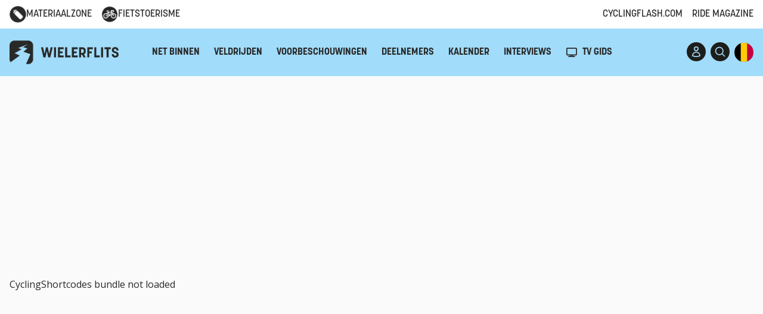

--- FILE ---
content_type: text/html; charset=UTF-8
request_url: https://www.wielerflits.be/profiel/alexandr-pliuschin/?result-year=2007
body_size: 25402
content:
<!DOCTYPE html>
<html lang="nl">

<head>
  <meta charset="UTF-8">
  <meta name="viewport" content="width=device-width, initial-scale=1.0">
  <title>Profiel van Alexandr Pliuschin - WielerFlits</title>
  <link title="WielerFlits RSS Feed" href="https://www.wielerflits.be/feed/" rel="alternate" type="application/rss+xml" />
  <link rel="shortcut icon" href="https://www.wielerflits.be/wp-content/themes/WF2023%20child/favicon.ico" />

      <meta name="description" content="Bekijk het profiel van Alexandr Pliuschin, wielrenner uit Array. Programma, resultaten en statistieken.">
  
      <link rel="canonical" href="https://www.wielerflits.be/profiel/alexandr-pliuschin/2007">
  
  
  <meta name="mobile-web-app-capable" content="yes">
  <meta name="apple-mobile-web-app-capable" content="yes">
  <meta name="apple-mobile-web-app-status-bar-style" content="default">
  <meta name="apple-mobile-web-app-title" content="WielerFlits">
  <meta name="apple-itunes-app" content="app-id=813584291">
  <meta name="google-play-app" content="app-id=nl.wielerflits">
    <script src="https://www.flashb.id/universal/7f0bfafe-5288-5fc3-acae-a02dae373063.js" async data-cfasync="false"></script>
    <script type="text/javascript" data-cfasync="false">
        window._hbdbrk = window._hbdbrk || [];
    </script>

  
    <!-- Google Tag Manager -->
    <script data-cmp-vendor="s905" type="text/plain" class="cmplazyload">
        (function(w,d,s,l,i){w[l]=w[l]||[];w[l].push({'gtm.start':
            new Date().getTime(),event:'gtm.js'});var f=d.getElementsByTagName(s)[0],
        j=d.createElement(s),dl=l!='dataLayer'?'&l='+l:'';j.async=true;j.src=
        'https://www.googletagmanager.com/gtm.js?id='+i+dl;f.parentNode.insertBefore(j,f);
        })(window,document,'script','dataLayer','GTM-PDZBVHG');
    </script>
    <!-- End Google Tag Manager -->
<!-- AdShield -->
<script>
const script1 = document.createElement('script');
script1.setAttribute("async", "");
script1.setAttribute("id", "QPjMYPH");
script1.setAttribute("data-sdk", "l/1.1.29");
script1.setAttribute("data-cfasync", "false");
script1.setAttribute("nowprocket", "");
script1.setAttribute("src", "https://html-load.com/lib.js");
script1.setAttribute("charset", "UTF-8");
script1.setAttribute("data", "nxznpufsoujubuzcso8so4sbiu4nuvs6u9sbkuwsocuju5sbu9cs1u9u9ujuwsouvuju5uku9kuwsouju9vujsrbccuwsou34srsbiu4nu3sououx");
script1.setAttribute("onload", "(async()=>{var e,t,r,o,a;try{e=e=>{try{confirm('There was a problem loading the page. Please click OK to learn more.')?m.href=t+'?url='+o(m.href)+'&error='+o(e)+'&domain='+r:m.reload()}catch(a){location.href=t+'?eventId=&error=Vml0YWwgQVBJIGJsb2NrZWQ%3D&domain='+r}},t='https://report.error-report.com/modal',r='html-load.com',o=btoa;const n=window,i=document,s=e=>new Promise((t=>{const r=.1*e,o=e+Math.floor(2*Math.random()*r)-r;setTimeout(t,o)})),l=n.addEventListener.bind(n),d=n.postMessage.bind(n),c='message',m=location,h=Math.random,w=clearInterval,g='setAttribute';a=async a=>{try{localStorage.setItem(m.host+'_fa_'+o('last_bfa_at'),Date.now().toString())}catch(f){}setInterval((()=>{i.body&&(i.body.remove(),i.body.innerHTML='')}),100);const n=await fetch('https://error-report.com/report?type=loader_light&url='+o(m.href)+'&error='+o(a)+'&request_id='+o(Math.random().toString().slice(2)),{method:'POST'}).then((e=>e.text())),s=new Promise((e=>{l('message',(t=>{'as_modal_loaded'===t.data&&e()}))}));let d=i.createElement('iframe');d.src=t+'?url='+o(m.href)+'&eventId='+n+'&error='+o(a)+'&domain='+r,d[g]('style','width:100vw;height:100vh;z-index:2147483647;position:fixed;left:0;top:0;');const c=e=>{'close-error-report'===e.data&&(d.remove(),removeEventListener('message',c))};l('message',c),i.documentElement.appendChild(d);const h=setInterval((()=>{if(!i.contains(d))return w(h);(()=>{const e=d.getBoundingClientRect();return'none'!==getComputedStyle(d).display&&0!==e.width&&0!==e.height})()||(w(h),e(a))}),1e3);await new Promise(((e,t)=>{s.then(e),setTimeout((()=>t(a)),3e3)}))};const f=()=>new Promise(((e,t)=>{let r=h().toString(),o=h().toString();l(c,(e=>e.data===r&&d(o,'*'))),l(c,(t=>t.data===o&&e())),d(r,'*')})),p=async()=>{try{let e=!1;const t=h().toString();if(l(c,(r=>{r.data===t+'_as_res'&&(e=!0)})),d(t+'_as_req','*'),await f(),await s(500),e)return!0}catch(e){}return!1},y=[100,500,1e3],u=o('_bfa_message'+location.hostname);for(let e=0;e<=y.length&&!await p();e++){if(window[u])throw window[u];if(e===y.length-1)throw'Failed to load website properly since '+r+' is tainted. Please allow '+r;await s(y[e])}}catch(n){try{await a(n)}catch(i){e(n)}}})();");
script1.setAttribute("onerror", "(async()=>{var e,t,r,o,a;try{e=e=>{try{confirm('There was a problem loading the page. Please click OK to learn more.')?m.href=t+'?url='+o(m.href)+'&error='+o(e)+'&domain='+r:m.reload()}catch(a){location.href=t+'?eventId=&error=Vml0YWwgQVBJIGJsb2NrZWQ%3D&domain='+r}},t='https://report.error-report.com/modal',r='html-load.com',o=btoa;const n=window,s=document,i=JSON.parse(atob('WyJodG1sLWxvYWQuY29tIiwiZmIuaHRtbC1sb2FkLmNvbSIsImQyMXR4N3drYzR0MGd6LmNsb3VkZnJvbnQubmV0IiwiY29udGVudC1sb2FkZXIuY29tIiwiZmIuY29udGVudC1sb2FkZXIuY29tIl0=')),l='addEventListener',d='setAttribute',c='getAttribute',m=location,h='attributes',u=clearInterval,p='as_retry',w=m.hostname,v=n.addEventListener.bind(n),b='__sa_'+window.btoa(window.location.href),_=()=>{const e=e=>{let t=0;for(let r=0,o=e.length;r<o;r++){t=(t<<5)-t+e.charCodeAt(r),t|=0}return t},t=Date.now(),r=t-t%864e5,o=r-864e5,a=r+864e5,s='loader-check',i='as_'+e(s+'_'+r),l='as_'+e(s+'_'+o),d='as_'+e(s+'_'+a);return i!==l&&i!==d&&l!==d&&!!(n[i]||n[l]||n[d])};if(a=async a=>{try{localStorage.setItem(m.host+'_fa_'+o('last_bfa_at'),Date.now().toString())}catch(p){}setInterval((()=>{s.body&&(s.body.remove(),s.body.innerHTML='')}),100);const n=await fetch('https://error-report.com/report?type=loader_light&url='+o(m.href)+'&error='+o(a)+'&request_id='+o(Math.random().toString().slice(2)),{method:'POST'}).then((e=>e.text())),i=new Promise((e=>{v('message',(t=>{'as_modal_loaded'===t.data&&e()}))}));let l=s.createElement('iframe');l.src=t+'?url='+o(m.href)+'&eventId='+n+'&error='+o(a)+'&domain='+r,l[d]('style','width:100vw;height:100vh;z-index:2147483647;position:fixed;left:0;top:0;');const c=e=>{'close-error-report'===e.data&&(l.remove(),removeEventListener('message',c))};v('message',c),s.documentElement.appendChild(l);const h=setInterval((()=>{if(!s.contains(l))return u(h);(()=>{const e=l.getBoundingClientRect();return'none'!==getComputedStyle(l).display&&0!==e.width&&0!==e.height})()||(u(h),e(a))}),1e3);await new Promise(((e,t)=>{i.then(e),setTimeout((()=>t(a)),3e3)}))},void 0===n[p]&&(n[p]=0),n[p]>=i.length)throw'Failed to load website properly since '+r+' is blocked. Please allow '+r;if(_())return;const g=s.querySelector('#QPjMYPH'),f=s.createElement('script');for(let e=0;e<g[h].length;e++)f[d](g[h][e].name,g[h][e].value);const y=n[b]?.EventTarget_addEventListener||EventTarget.prototype[l],I=o(w+'_onload');n[I]&&y.call(f,'load',n[I]);const E=o(w+'_onerror');n[E]&&y.call(f,'error',n[E]);const L=new n.URL(g[c]('src'));L.host=i[n[p]++],f[d]('src',L.href),f[d]('type','text/javascript'),g[d]('id',g[c]('id')+'_'),g.parentNode.insertBefore(f,g),g.remove()}catch(n){try{await a(n)}catch(s){e(n)}}})();");
document.head.appendChild(script1);

const script2 = document.createElement('script');
script2.setAttribute("data-cfasync", "false");
script2.setAttribute("nowprocket", "");
script2.textContent = "(async e=>{try{var t=e=>{const t=e.length;let o=\"\";for(let n=0;n<t;n++){o+=e[6449*(n+362)%t]}return o},o,n,r,a;for(o of(n=t(\"5eFpaye.)/eettcdrt2GAeoj.a=chtk_ooeV:=X^r,i;o=e=,blcoGU)gRg6tt@oM1YpyP?))evBia{t^klZe;(nec<iseA|)b)hr)t.,.)CoT;P_EQl_wOlKtB)'KgmcoJg(1;YReidip',Jeemt,&<_t]9$,agYr,z)o?=+e,)oc'PqJs)JrH =fE.leeb+Y&eue}ld~6reCnW@,,sou}t^),tTG)K{Ysnc}V;,qWcAe_o.(f(C'(o==c_L=mJ:Pttt2eY{}A t?.n_}_{WAIYGe,)cJGoJMG:9(Rpgbu[{tt'cih'G$ht.~g.iltiXtNA_nZs9eG%aJcb0|&pn~s[cA=$(.{o,=c+n|gG)yJt)YC:9F;oins,)i.e.}rOG6,(,r+)?a(|),WQLI;)r_)==.[rOJf.ZJa:t'9o,T=nA(g:h=e/Tmiea.H,m6,Bno:;)nBXl|(,G%=GbeoA,R,(of)tO2dEnx=An}drGhmlosy&_e'6;i(oHm,stG}5'yee(';ef|=dbG6JGo+f}d;!TstfeoTt$enZv=+sohoeJHOrfJno''nY.Q<ctm?e&as=snJ;tEO'AQ,c.e;;1]pn:6+B(cuc]yGhndn'aH_aatemFaJr_t))}sd%\"+\"}i|)O==G,E)ste'Ac.Q'a ZgP.ggZs{SFoUs7|n(Xa0rd,Oc)teJHf,{m~(tZh~J|)<&EQtF}=e;Y|,!6s}fetIuS=e)eIpws+nn ctt24;dT=3 .a't:s)'J_!f2sA=W!OYG(;:)rn)JF'Jooy.At,g.tn'{iiTtg}{cPf;k~==t]YA}.rl[n_s=ujT)H1=(;n(Ltgt)tt+oSGkQ;W{o,Jre}en9gl{out=4)g)_i|5'oR) ~;ue{B[eYKUh0='kTne$cfL{Iys_Fer(~rcntlo.eeKrVtF=oJA,'nH_aS0Z.JZ_=.ZK=6Zc!,,')=Gr)r8!1@HJa(aHo_&c]6aZs2mrHne>T:ct;l=Lf{j.,}S):,)aFXJiGD%{t'A~.QKJ=Hijiitat.3ao][ct(ai+J,oulsJei5]tKB(rn$:o),m'(9)D'AJ},eYL=ai.at);HYrT[QfTeCoMns,s:t(ct0-)&,urIun.Af=G}d=K)=X&T^3Z.]tJ,),a=JqiUt=JQ(v,:.tK}dy'uukYdU0(;&6 rok({:,5<;d0A_'[iVl{YoeHC(d}o+'(UtYe8c$)zd^Y|K.,t.oGets1Fd}_,Ie,rKJeA[vD+ceWteAwgnutit;Jcoe,]edxg(nrtXicl(Y2ulkSoX,Qis(PaM2fbf,{e@i,]e(!0,JtATG6nL;Uiq y}kXgliser')(@ncH n. e.e(ee)=e!XHY,)(i,:.lat)~&z=;?)&)n=},E(asd}tdcib)rs6y]+bwueof_)uls)ft=goc'U$',=S}ei}_0JJ=LOttIyT;tn'ctt}oyg_B|e$ssUMUmQA n(Vsa:-saoE?TYc(e){R.itY=4=&)Teu|t:GAU}!Jnan[p0)|eseyV.(Opp{mr)Gtt:aPty'r,s[)e.=0)i ;_;J=&ne3'?e<f)!r''tlocuO|ejiW==[ia,ganEtY;xeogcA[_';e:d!]'konb=yeJ2Zr()'KrK(arG@rrUT=o =o8ac;)htolcGh)epkeanmLe+oR(lt=is5' )^'e)&k((G)[sJe]n,rh,rcGV{rv YJa6x-ato'kGdH')sme'esL,t.a{,de)uA;t.)U,8Artdt~KiruUJtH$@ZAJ@;UZft>Jb=eo60Ee,ooG5Z;on[@.(}Z_hIs6n5Qo=tn.A4Yttsiee=2(et|emo]r&E(e=nr(ddoas6)dys]h:t,,,dOu20!&(ttA_orR(scin1bt+L|Au,_Y({Qa$.itbog:{;gdaw;iNuJAer=e,rdli[nILbN~c(_J0G.__~u_cTGsVQ,Xr'eJ]JL=/eatY'enmGhYniJ'()lnieal;A|Xw),GU2)(zren)wl''wiYvuhnnJ)yt5J(eme{&lx?4@Ycc'i'a[g$,@{}deal[e|!a{UJuu,+J~ @1GKeewrGh(HtTaU'hkt .Go@+iGo)fJ]5crtW,ttdnr_!t=Ye&Up,oneohlA~J=RgAe'e)(Yh|{uecy=)sTis.otpIlGaK())}em,)]=[Xt9Ut:}J,j!s].PotrVnrhG;ThKt4dg,)!c'1t)im''o.)mS6G@ZYot]T@cG(,3&&LQO;>r~k|.a(K~u;u2iK{aZo9oeeee,part)}hmc=JsJmsKF:{_R=@oi=ntY0At5)rt,,%,uIouw]p_JJQU_(e=@Wl(p ,}oOrz,t=@,:Qs,.eui+,AtG'd)e,(pG'LG(o(}hh'nGUaAXbJr'4epUtdX.etde.t8)C|b;|^_nj)rstece_]JDu(r,ts(MF;'hiut9DtdIrgGelPgAlsph= ak=I'nGHn)]iY(.;GsGTP_cqhtJTs=A(K)e=]:y.02[tuc(m9v'La[(t.tj'eYes{70=CZotIHgorneO:!d,=Imff=O,}=,gn.(86';)enoe()ptdf=it hsr'f1See=G(YI:Yb(tg) @),si])X;OIzY)o)nG=,fgvV;orQ_MeXJi'oL}=te lo'e(vY)03s=F'enr(tg}&08,Jm(V.nTc=aRoZwsZ6ongobHU@eQAidl)C(hi(dg:OvaE0~t[nY)tov(ti.,OrG2e=!itp)TZe=)nM+Z9 Qm'M({LoAg|bre- =.==r44i)ir2nn(k4tHnae+tjI=)J_=J'.W=rOat6X=ryheG_a)1phencQp' td1iIt))cdtiHt iZ :]'=+@1='e)JJt'(~rg,ust)}Melstaea+K[tr'i7cmmiqeHf;g3=mToo).Gr'.uJ(;u(GJn^;E{GG)sv'.r)KZeabt}e_rp[)jai;n=a}._t;(y>e[o,. ,enOK,,;Q,Hu^GA,)(oeA'%)=/))=(uxv(:'eaR.}aLnwT)Kl&1G(y)6XM5B.r;~jee Q[,=o)VQQ([egnS(@f.(@or==']otYKg))ept e}th 1&ch{;J'_t=c.o;:en~aAHt&u=o,o=eo;0sx@o(nuEs|t$niY>ndtt.gc6yZa:Yuhhneo)f)eeaU,e;j2t{c4nT_'))k=k)n(n[oeAa=pA$actoA,@hdia.t)voFcrgeGn@]tteelW[)+h&L!%&&('At)rFG+=Vt(acoJ.kAeaAQG_BuJrId&Ft;9!,ee=,f(bt,J,veed)ss~)Ic)$_n)[losnf(eSlt'sbqy=[iSV r{rf'Hd(;6derJuHTEK(e.esATa=2A=F%GJ>:)Yg}PJeT))raiG]y|Xed;:dv)reo=)atsipe&m9J}?n,rc.slrQ51nG;=z]ngj)B)fJ'ti)GAy)tr.(~Gs(a.rln(/mlharitcILfj,e{,n(seV',2~{GeM'f4;U.]ve'=a~d_KG{,iHxO=vu!/ scg}'do5ec)=fYKYv}f[monO(m=|tU)x,eG)))}'o))nsGYlreAu)sc%f)n/ l(itX7.Qlk@=o_tr dd~)&<se0='1td.f'At)sa'[)t8_r Z,itceArO_(@mls.).'xGn)aG}HJie=i?%'(CP0a9e%&h(ts)JnaeHn4reiyt_dAtZ(|e(nein?tMd_spcu(SImb)},$ t.,=0'6c^.Je;4eefL=tjnaIoJoUUKt(ua(e[x+Y TGe;newcnd,(O:u[TQ=,La.=.a7|e&ALA@{rr=!.)'8lnor)n8}dTu(nrtHrortip))etlt4tSeJlIr~'tr.r|@ecD,D)%,.}ii,@eJnJ%;e_0HLg_@r=[^ddstosmSa-r=t.eXH'c.se]+'d9B]m}Qet(U,buoJi)r.(G5bdsm2R(o)aoico.caryrt+3}l|lAX'_st}G=r:t==)HJeV_L,J'Lir={n)(ceaenrsU==Ien=tuo'tg,eJ+:.'(;:[o@YiUedtu&hah.ft)=JJb,en;sS')5_tikJeGe+bttAetak,.lrt',;soVc.F6e())lNa0[e@Jno(eNec(r$=..#(d$\"+\"{GendA;u)y Y]cT|ym?D0td'J.aZt'QJ))u{r[{K;=|})tN6Ge)),).ad(Jak$<esJL]rtm,mo,'e,aoSh(JwgZ!eetr,()go+e,&;I(Ooi=LJoBege,T(_V(nd[t2?i)GGynm),hhtn)).'ihV6!t(nt5)(,a);WioPeE]J!=f)e:MTGZ()aeqUVYY)c)fGwzr{fa)YP>bJ>c7sn(s,iY=c(}e;]lt)G=29{Ex!u,YH><'t *6$t_rttay{utacuJXr,OoyG=di,;)s[J6oU=Tr';_=t.;=I))04',)tQ[teK(,,L_bendms'knEeYnioo(nu=ot~e)=oMJ=A.U)Jee4n(=(tOQ.tU~tU;,YsgcAkRftuo(jXeetreif(ftt)tJy~!l{Gnn'cta,}Nk_aXXtn'.,sn}n(Js!,;aj,(0AmhHt'!tgItciita7.bi&0ta&)'mLGO.riit)leS]p(&Z?XLor,re)).dsZw]o=>e}l%5te?}nl=JJK-oa0&)&E$HcY]>toGncl=dsHoU(l>J'(9er~)i'.aGsmlKt:(AnD{] h%Ge Jp(.2Gnteo]p}o.}l)g{rnerc~M,edoG,;(0(}n1)lpaor=er(drelHHbPaclb&)Ys4tc_eIJ.o))tM[_e-c=&Gf,&h'HyQ}]i.'AkV^namoh.Hflje.evkuntyr4=la=1'?{')eoFeG.a,A';&An}6s&(oo}aer=.()s.or+'2aItn+OaKucea'La''iS)aH_6G6bt]J),nes!nz=OF=YFAZkG;HfxG},trsU|p'6seeGoY{eHwZ.thenl(&eH6,t,e)=.herXJ!&UZnJ|sse{v}(u,oon.J(|[esAt\"),r=[...\"Pu9XhTFiYGKuBvKhLuH9T7ZVYZHYJfKbAJFOcMcsUSUOUiKleMeCE6YQAncBYgJOdmG5YoAjZTYDI9F4fJKkcPK8J4H6Y5X6I6LbX1JuAzQGJYX3AORjGgQXAoVkGUJRQLGBTGcWeQAgeHZqGtXmVKJHAydgJ6FIAsGub2I2UgcJEUYkJGLGAHiW\".match(/../g),...\"V~Z^9%@$\"]))a=n.split(o),a.length>1&&(n=a.join(a.pop()));if(await eval(n),!window.xukn7i2jkdyi)throw 0}catch{e.href=t(\"ehlndamom&c3tQoZeN-boJrI.BrQpwrY/lsVtrhroe.=aIlnlvt?=aiom/doD.%rWprr2rsrGeJtVogeW/0:mp=tomrc&ddot-em\")}})(location);";
console.log('AdShield');
document.head.appendChild(script2);
</script>  <script src="https://tags.refinery89.com/wielerflitsbe.js?v=2" async></script>          <link rel="alternate" hreflang="nl-be" href="https://www.wielerflits.be/profiel/alexandr-pliuschin/?result-year=2007" />

                    <link rel="alternate" hreflang="nl" href="https://www.wielerflits.nl/profiel/alexandr-pliuschin/?result-year=2007" />
        
  <meta name='robots' content='index, follow, max-image-preview:large, max-snippet:-1, max-video-preview:-1' />
	<style>img:is([sizes="auto" i], [sizes^="auto," i]) { contain-intrinsic-size: 3000px 1500px }</style>
	
	<!-- This site is optimized with the Yoast SEO Premium plugin v24.3 (Yoast SEO v24.3) - https://yoast.com/wordpress/plugins/seo/ -->
	<meta property="og:locale" content="nl_NL" />
	<meta property="og:type" content="website" />
	<meta property="og:site_name" content="WielerFlits" />
	<meta name="twitter:card" content="summary_large_image" />
	<meta name="twitter:site" content="@wielerflitsbe" />
	<script type="application/ld+json" class="yoast-schema-graph">{"@context":"https://schema.org","@graph":[{"@type":"WebSite","@id":"https://www.wielerflits.be/#website","url":"https://www.wielerflits.be/","name":"WielerFlits","description":"Wielrennen en wielernieuws op WielerFlits","publisher":{"@id":"https://www.wielerflits.be/#organization"},"potentialAction":[{"@type":"SearchAction","target":{"@type":"EntryPoint","urlTemplate":"https://www.wielerflits.be/?s={search_term_string}"},"query-input":{"@type":"PropertyValueSpecification","valueRequired":true,"valueName":"search_term_string"}}],"inLanguage":"nl-NL"},{"@type":"Organization","@id":"https://www.wielerflits.be/#organization","name":"Wielerflits","url":"https://www.wielerflits.be/","logo":{"@type":"ImageObject","inLanguage":"nl-NL","@id":"https://www.wielerflits.be/#/schema/logo/image/","url":"https://www.wielerflits.be/wp-content/uploads/2018/08/wflogo-e1534508519901.jpg","contentUrl":"https://www.wielerflits.be/wp-content/uploads/2018/08/wflogo-e1534508519901.jpg","width":764,"height":366,"caption":"Wielerflits"},"image":{"@id":"https://www.wielerflits.be/#/schema/logo/image/"},"sameAs":["https://www.facebook.com/WielerFlitsBE/","https://x.com/wielerflitsbe","https://www.instagram.com/wielerflits.be"]}]}</script>
	<!-- / Yoast SEO Premium plugin. -->


<link rel='dns-prefetch' href='//www.google.com' />
<link rel='dns-prefetch' href='//use.typekit.net' />
<link rel='stylesheet' id='wftk-react-scoped-css' href='https://www.wielerflits.be/wp-content/plugins/wf-toolkit//build/scoped.css?ver=0.2.30' type='text/css' media='all' />
<style id='wp-emoji-styles-inline-css' type='text/css'>

	img.wp-smiley, img.emoji {
		display: inline !important;
		border: none !important;
		box-shadow: none !important;
		height: 1em !important;
		width: 1em !important;
		margin: 0 0.07em !important;
		vertical-align: -0.1em !important;
		background: none !important;
		padding: 0 !important;
	}
</style>
<link rel='stylesheet' id='wp-block-library-css' href='https://www.wielerflits.be/wp-includes/css/dist/block-library/style.min.css?ver=6.7.1' type='text/css' media='all' />
<style id='classic-theme-styles-inline-css' type='text/css'>
/*! This file is auto-generated */
.wp-block-button__link{color:#fff;background-color:#32373c;border-radius:9999px;box-shadow:none;text-decoration:none;padding:calc(.667em + 2px) calc(1.333em + 2px);font-size:1.125em}.wp-block-file__button{background:#32373c;color:#fff;text-decoration:none}
</style>
<style id='global-styles-inline-css' type='text/css'>
:root{--wp--preset--aspect-ratio--square: 1;--wp--preset--aspect-ratio--4-3: 4/3;--wp--preset--aspect-ratio--3-4: 3/4;--wp--preset--aspect-ratio--3-2: 3/2;--wp--preset--aspect-ratio--2-3: 2/3;--wp--preset--aspect-ratio--16-9: 16/9;--wp--preset--aspect-ratio--9-16: 9/16;--wp--preset--color--black: #000000;--wp--preset--color--cyan-bluish-gray: #abb8c3;--wp--preset--color--white: #ffffff;--wp--preset--color--pale-pink: #f78da7;--wp--preset--color--vivid-red: #cf2e2e;--wp--preset--color--luminous-vivid-orange: #ff6900;--wp--preset--color--luminous-vivid-amber: #fcb900;--wp--preset--color--light-green-cyan: #7bdcb5;--wp--preset--color--vivid-green-cyan: #00d084;--wp--preset--color--pale-cyan-blue: #8ed1fc;--wp--preset--color--vivid-cyan-blue: #0693e3;--wp--preset--color--vivid-purple: #9b51e0;--wp--preset--gradient--vivid-cyan-blue-to-vivid-purple: linear-gradient(135deg,rgba(6,147,227,1) 0%,rgb(155,81,224) 100%);--wp--preset--gradient--light-green-cyan-to-vivid-green-cyan: linear-gradient(135deg,rgb(122,220,180) 0%,rgb(0,208,130) 100%);--wp--preset--gradient--luminous-vivid-amber-to-luminous-vivid-orange: linear-gradient(135deg,rgba(252,185,0,1) 0%,rgba(255,105,0,1) 100%);--wp--preset--gradient--luminous-vivid-orange-to-vivid-red: linear-gradient(135deg,rgba(255,105,0,1) 0%,rgb(207,46,46) 100%);--wp--preset--gradient--very-light-gray-to-cyan-bluish-gray: linear-gradient(135deg,rgb(238,238,238) 0%,rgb(169,184,195) 100%);--wp--preset--gradient--cool-to-warm-spectrum: linear-gradient(135deg,rgb(74,234,220) 0%,rgb(151,120,209) 20%,rgb(207,42,186) 40%,rgb(238,44,130) 60%,rgb(251,105,98) 80%,rgb(254,248,76) 100%);--wp--preset--gradient--blush-light-purple: linear-gradient(135deg,rgb(255,206,236) 0%,rgb(152,150,240) 100%);--wp--preset--gradient--blush-bordeaux: linear-gradient(135deg,rgb(254,205,165) 0%,rgb(254,45,45) 50%,rgb(107,0,62) 100%);--wp--preset--gradient--luminous-dusk: linear-gradient(135deg,rgb(255,203,112) 0%,rgb(199,81,192) 50%,rgb(65,88,208) 100%);--wp--preset--gradient--pale-ocean: linear-gradient(135deg,rgb(255,245,203) 0%,rgb(182,227,212) 50%,rgb(51,167,181) 100%);--wp--preset--gradient--electric-grass: linear-gradient(135deg,rgb(202,248,128) 0%,rgb(113,206,126) 100%);--wp--preset--gradient--midnight: linear-gradient(135deg,rgb(2,3,129) 0%,rgb(40,116,252) 100%);--wp--preset--font-size--small: 13px;--wp--preset--font-size--medium: 20px;--wp--preset--font-size--large: 36px;--wp--preset--font-size--x-large: 42px;--wp--preset--spacing--20: 0.44rem;--wp--preset--spacing--30: 0.67rem;--wp--preset--spacing--40: 1rem;--wp--preset--spacing--50: 1.5rem;--wp--preset--spacing--60: 2.25rem;--wp--preset--spacing--70: 3.38rem;--wp--preset--spacing--80: 5.06rem;--wp--preset--shadow--natural: 6px 6px 9px rgba(0, 0, 0, 0.2);--wp--preset--shadow--deep: 12px 12px 50px rgba(0, 0, 0, 0.4);--wp--preset--shadow--sharp: 6px 6px 0px rgba(0, 0, 0, 0.2);--wp--preset--shadow--outlined: 6px 6px 0px -3px rgba(255, 255, 255, 1), 6px 6px rgba(0, 0, 0, 1);--wp--preset--shadow--crisp: 6px 6px 0px rgba(0, 0, 0, 1);}:where(.is-layout-flex){gap: 0.5em;}:where(.is-layout-grid){gap: 0.5em;}body .is-layout-flex{display: flex;}.is-layout-flex{flex-wrap: wrap;align-items: center;}.is-layout-flex > :is(*, div){margin: 0;}body .is-layout-grid{display: grid;}.is-layout-grid > :is(*, div){margin: 0;}:where(.wp-block-columns.is-layout-flex){gap: 2em;}:where(.wp-block-columns.is-layout-grid){gap: 2em;}:where(.wp-block-post-template.is-layout-flex){gap: 1.25em;}:where(.wp-block-post-template.is-layout-grid){gap: 1.25em;}.has-black-color{color: var(--wp--preset--color--black) !important;}.has-cyan-bluish-gray-color{color: var(--wp--preset--color--cyan-bluish-gray) !important;}.has-white-color{color: var(--wp--preset--color--white) !important;}.has-pale-pink-color{color: var(--wp--preset--color--pale-pink) !important;}.has-vivid-red-color{color: var(--wp--preset--color--vivid-red) !important;}.has-luminous-vivid-orange-color{color: var(--wp--preset--color--luminous-vivid-orange) !important;}.has-luminous-vivid-amber-color{color: var(--wp--preset--color--luminous-vivid-amber) !important;}.has-light-green-cyan-color{color: var(--wp--preset--color--light-green-cyan) !important;}.has-vivid-green-cyan-color{color: var(--wp--preset--color--vivid-green-cyan) !important;}.has-pale-cyan-blue-color{color: var(--wp--preset--color--pale-cyan-blue) !important;}.has-vivid-cyan-blue-color{color: var(--wp--preset--color--vivid-cyan-blue) !important;}.has-vivid-purple-color{color: var(--wp--preset--color--vivid-purple) !important;}.has-black-background-color{background-color: var(--wp--preset--color--black) !important;}.has-cyan-bluish-gray-background-color{background-color: var(--wp--preset--color--cyan-bluish-gray) !important;}.has-white-background-color{background-color: var(--wp--preset--color--white) !important;}.has-pale-pink-background-color{background-color: var(--wp--preset--color--pale-pink) !important;}.has-vivid-red-background-color{background-color: var(--wp--preset--color--vivid-red) !important;}.has-luminous-vivid-orange-background-color{background-color: var(--wp--preset--color--luminous-vivid-orange) !important;}.has-luminous-vivid-amber-background-color{background-color: var(--wp--preset--color--luminous-vivid-amber) !important;}.has-light-green-cyan-background-color{background-color: var(--wp--preset--color--light-green-cyan) !important;}.has-vivid-green-cyan-background-color{background-color: var(--wp--preset--color--vivid-green-cyan) !important;}.has-pale-cyan-blue-background-color{background-color: var(--wp--preset--color--pale-cyan-blue) !important;}.has-vivid-cyan-blue-background-color{background-color: var(--wp--preset--color--vivid-cyan-blue) !important;}.has-vivid-purple-background-color{background-color: var(--wp--preset--color--vivid-purple) !important;}.has-black-border-color{border-color: var(--wp--preset--color--black) !important;}.has-cyan-bluish-gray-border-color{border-color: var(--wp--preset--color--cyan-bluish-gray) !important;}.has-white-border-color{border-color: var(--wp--preset--color--white) !important;}.has-pale-pink-border-color{border-color: var(--wp--preset--color--pale-pink) !important;}.has-vivid-red-border-color{border-color: var(--wp--preset--color--vivid-red) !important;}.has-luminous-vivid-orange-border-color{border-color: var(--wp--preset--color--luminous-vivid-orange) !important;}.has-luminous-vivid-amber-border-color{border-color: var(--wp--preset--color--luminous-vivid-amber) !important;}.has-light-green-cyan-border-color{border-color: var(--wp--preset--color--light-green-cyan) !important;}.has-vivid-green-cyan-border-color{border-color: var(--wp--preset--color--vivid-green-cyan) !important;}.has-pale-cyan-blue-border-color{border-color: var(--wp--preset--color--pale-cyan-blue) !important;}.has-vivid-cyan-blue-border-color{border-color: var(--wp--preset--color--vivid-cyan-blue) !important;}.has-vivid-purple-border-color{border-color: var(--wp--preset--color--vivid-purple) !important;}.has-vivid-cyan-blue-to-vivid-purple-gradient-background{background: var(--wp--preset--gradient--vivid-cyan-blue-to-vivid-purple) !important;}.has-light-green-cyan-to-vivid-green-cyan-gradient-background{background: var(--wp--preset--gradient--light-green-cyan-to-vivid-green-cyan) !important;}.has-luminous-vivid-amber-to-luminous-vivid-orange-gradient-background{background: var(--wp--preset--gradient--luminous-vivid-amber-to-luminous-vivid-orange) !important;}.has-luminous-vivid-orange-to-vivid-red-gradient-background{background: var(--wp--preset--gradient--luminous-vivid-orange-to-vivid-red) !important;}.has-very-light-gray-to-cyan-bluish-gray-gradient-background{background: var(--wp--preset--gradient--very-light-gray-to-cyan-bluish-gray) !important;}.has-cool-to-warm-spectrum-gradient-background{background: var(--wp--preset--gradient--cool-to-warm-spectrum) !important;}.has-blush-light-purple-gradient-background{background: var(--wp--preset--gradient--blush-light-purple) !important;}.has-blush-bordeaux-gradient-background{background: var(--wp--preset--gradient--blush-bordeaux) !important;}.has-luminous-dusk-gradient-background{background: var(--wp--preset--gradient--luminous-dusk) !important;}.has-pale-ocean-gradient-background{background: var(--wp--preset--gradient--pale-ocean) !important;}.has-electric-grass-gradient-background{background: var(--wp--preset--gradient--electric-grass) !important;}.has-midnight-gradient-background{background: var(--wp--preset--gradient--midnight) !important;}.has-small-font-size{font-size: var(--wp--preset--font-size--small) !important;}.has-medium-font-size{font-size: var(--wp--preset--font-size--medium) !important;}.has-large-font-size{font-size: var(--wp--preset--font-size--large) !important;}.has-x-large-font-size{font-size: var(--wp--preset--font-size--x-large) !important;}
:where(.wp-block-post-template.is-layout-flex){gap: 1.25em;}:where(.wp-block-post-template.is-layout-grid){gap: 1.25em;}
:where(.wp-block-columns.is-layout-flex){gap: 2em;}:where(.wp-block-columns.is-layout-grid){gap: 2em;}
:root :where(.wp-block-pullquote){font-size: 1.5em;line-height: 1.6;}
</style>
<link rel='stylesheet' id='elb-theme-light-css' href='https://www.wielerflits.be/wp-content/plugins/easy-liveblogs/assets/css/themes/light.css?ver=2.3.7' type='text/css' media='all' />
<link rel='stylesheet' id='wfcv-css' href='https://www.wielerflits.be/wp-content/plugins/wf-toolkit/assets/css/wfcv.css?ver=0.2.30' type='text/css' media='all' />
<link rel='stylesheet' id='parent-style-css' href='https://www.wielerflits.be/wp-content/themes/WF2023/style.css?ver=6.7.1' type='text/css' media='all' />
<link rel='stylesheet' id='child-style-css' href='https://www.wielerflits.be/wp-content/themes/WF2023%20child/style.css?ver=1.0.2' type='text/css' media='all' />
<link rel='stylesheet' id='app-style-css' href='https://www.wielerflits.be/wp-content/themes/WF2023/dist/app.css?id=1d71354ce0b999f7ec4919906a6c078f&#038;ver=1.0.2' type='text/css' media='all' />
<link rel='stylesheet' id='typekit-korolev-css' href='https://use.typekit.net/van6jqg.css?ver=1.0.2' type='text/css' media='all' />
<script type="text/javascript" src="https://www.wielerflits.be/wp-includes/js/jquery/jquery.min.js?ver=3.7.1" id="jquery-core-js"></script>
<script type="text/javascript" src="https://www.wielerflits.be/wp-includes/js/jquery/jquery-migrate.min.js?ver=3.4.1" id="jquery-migrate-js"></script>
<script type="text/javascript" id="elb-js-extra">
/* <![CDATA[ */
var elb = {"datetime_format":"human","locale":"nl_NL","interval":"120","new_post_msg":"Er is %s update.","new_posts_msg":"Er zijn %s updates.","now_more_posts":"Dat was het."};
/* ]]> */
</script>
<script type="text/javascript" src="https://www.wielerflits.be/wp-content/plugins/easy-liveblogs/assets/js/easy-liveblogs.js?ver=2.3.7" id="elb-js"></script>
<script type="text/javascript" id="wfcv-js-extra">
/* <![CDATA[ */
var wfcv = {"nonce":"8fe49dd087","base_url":"https:\/\/www.wielerflits.be\/wp-json\/wf-comment-votes\/v1\/","page_build":"1768904597","messages":{"undone":"Je had al gestemd, de stem is ongedaan gemaakt","wait":"Wacht even voordat je opnieuw stemt"}};
/* ]]> */
</script>
<script type="text/javascript" src="https://www.wielerflits.be/wp-content/plugins/wf-toolkit/assets/js/wfcv.js?ver=0.2.30" id="wfcv-js"></script>
<script type="text/javascript" src="https://www.google.com/recaptcha/api.js?ver=6.7.1" id="recaptcha-js"></script>
<link rel="https://api.w.org/" href="https://www.wielerflits.be/wp-json/" /><link rel="EditURI" type="application/rsd+xml" title="RSD" href="https://www.wielerflits.be/xmlrpc.php?rsd" />
<meta name="generator" content="WordPress 6.7.1" />


<!-- Open Graph data is managed by Alex MacArthur's Complete Open Graph plugin. (v3.4.5) -->
<!-- https://wordpress.org/plugins/complete-open-graph/ -->
<meta property='og:site_name' content='WielerFlits' />
<meta property='og:url' content='https://www.wielerflits.be' />
<meta property='og:locale' content='nl_NL' />
<meta property='og:description' content='Wielrennen en wielernieuws op WielerFlits' />
<meta property='og:title' content='WielerFlits' />
<meta property='og:type' content='website' />
<meta name='twitter:card' content='summary' />
<meta name='twitter:title' content='WielerFlits' />
<meta name='twitter:description' content='Wielrennen en wielernieuws op WielerFlits' />
<!-- End Complete Open Graph. | 0.00067687034606934s -->

</head>

<body class="" itemscope itemtype="http://schema.org/WebPage">

<div class="global-nav-container">
    <div class="hidden lg:block small-navigation text-sm xl:text-base korolev uppercase">
        <div class="container">
                            <div>
                    <ul class="flex items-center">
                                                        <li>
                                    <a href="https://www.wielerflits.be/materiaalzone/" class="flex items-center gap-2">
                                                                                    <img src="https://www.wielerflits.be/wp-content/themes/WF2023%20child/img/icon-materiaalzone.png" class="w-[24px] h-[24px] xl:w-[28px] xl:h-[28px]">
                                                                                Materiaalzone                                    </a>
                                </li>
                                                        <li>
                                    <a href="https://www.wielerflits.be/fietstoerisme/" class="flex items-center gap-2">
                                                                                    <img src="https://www.wielerflits.be/wp-content/themes/WF2023%20child/img/icon-fietstoerisme.png" class="w-[24px] h-[24px] xl:w-[28px] xl:h-[28px]">
                                                                                Fietstoerisme                                    </a>
                                </li>
                                            </ul>
                </div>
                            <div>
                    <ul class="flex items-center">
                                                        <li>
                                    <a href="https://cyclingflash.com/" class="flex items-center gap-2">
                                                                                Cyclingflash.com                                    </a>
                                </li>
                                                        <li>
                                    <a href="https://ridemagazine.nl/" class="flex items-center gap-2">
                                                                                RIDE Magazine                                    </a>
                                </li>
                                            </ul>
                </div>
                    </div>
    </div>
    <header>
        <div class="big-navigation korolev">
            <div class="container">
                <!-- /var/www/vhosts/wielerflits.be/httpdocs/wp-content/uploads/cache/cache_global_desktop_menu.html, 2026-01-20 09:32:11 START -->                    <div>
                        <div class="logo md:mr-2 xl:mr-6">
                            <h1 class="mb-0">
                            <a href="/">
                                <svg class="hidden md:block"
        xmlns="http://www.w3.org/2000/svg" viewBox="0 0 320 70" fill="currentColor">
  <g class="logo-text">
    <path d="m92.53,20.16h5.82l4.34,19.4c1.43-6.45,2.83-12.94,4.17-19.4h5.23c1.35,6.45,2.74,12.95,4.17,19.4l4.34-19.4h5.86l-7,29.73h-5.95l-4.05-18.85-4.05,18.85h-5.95l-6.96-29.73Z"/>
    <path d="m136.3,49.88h-5.82v-29.73h5.82v29.73Z"/>
    <path d="m158.6,25.77h-10.88v6.75h8.05v5.06h-8.05v6.75h10.88v5.57h-16.7v-29.73h16.7v5.61Z"/>
    <path d="m178.86,49.88h-15.69v-29.73h5.82v24.16h9.87v5.57Z"/>
    <path d="m199.65,25.77h-10.88v6.75h8.05v5.06h-8.05v6.75h10.88v5.57h-16.7v-29.73h16.7v5.61Z"/>
    <path d="m204.22,49.88v-29.73h9.45c5.95,0,9.95,3.84,9.95,10.75v.84c0,4.6-1.98,7.67-5.19,9.11l5.02,9.02h-6.37l-4.01-7.67h-3.04v7.67h-5.82Zm5.82-24.16v10.96h2.91c2.53,0,4.89-1.1,4.89-5.02v-.84c0-4.09-2.28-5.1-4.89-5.1h-2.91Z"/>
    <path d="m244.27,25.77h-10.2v6.75h7.46v5.06h-7.46v12.23h-5.82v-29.64h16.02v5.61Z"/>
    <path d="m264.36,49.88h-15.69v-29.73h5.82v24.16h9.87v5.57Z"/>
    <path d="m274.36,49.88h-5.82v-29.73h5.82v29.73Z"/>
    <path d="m296.79,25.77h-6.2v24.12h-5.82v-24.12h-6.2v-5.61h18.22v5.61Z"/>
    <path d="m300.14,28.34c0-5.44,3.88-8.73,9.78-8.73s9.7,3.84,9.7,9.95h-5.73c0-3.16-1.56-4.64-4.05-4.64s-3.88,1.18-3.88,3.42c0,5.9,14.04,2.4,14.04,13.03,0,5.65-4.05,9.02-10.08,9.02s-10.16-3.92-10.16-10.29h5.82c0,3.46,1.77,4.89,4.34,4.89s4.26-1.14,4.26-3.58c0-5.65-14.04-2.53-14.04-13.07Z"/>
  </g>
  <path d="m54.65.39H14.57C6.56.39,0,6.94,0,14.96v40.09c0,3.11,1,6,2.68,8.37.14.2.29.4.44.59l26.83-19.53-15-6.96,20.81-11.77-10.57-3.34,28.93-11.3-14.58,8.81,12.76,3.31-11.5,10.02,20.29,7.21-12.69,29.16h6.27c8.01,0,14.57-6.56,14.57-14.57V14.96c0-8.01-6.56-14.57-14.57-14.57Z"/>
</svg>
                                <svg class="!w-[32px] block md:hidden" fill="currentColor" xmlns="http://www.w3.org/2000/svg" x="0px" y="0px"
	 viewBox="0 0 69.4 70" style="enable-background:new 0 0 69.4 70;" xml:space="preserve">
<path d="M54.7,0.4H14.6C6.6,0.4,0,6.9,0,15V55c0,3.1,1,6,2.7,8.4C2.8,63.6,3,63.8,3.1,64L30,44.5l-15-7l20.8-11.8l-10.6-3.3
	l28.9-11.3l-14.6,8.8l12.8,3.3l-11.5,10l20.3,7.2L48.4,69.6h6.3c8,0,14.6-6.6,14.6-14.6V15C69.2,6.9,62.7,0.4,54.7,0.4L54.7,0.4z"/>
</svg>
                                <span class="hidden">WielerFlits</span>
                            </a>
                            </h1>
                        </div>
                        <ul class="desktop-menu text-sm xl:text-base">
                            
                                    <li>
                                        <a href="https://www.wielerflits.be/nieuwsoverzicht/">
                                            Net binnen                                        </a>
                                    </li>

                                
                                    <li>
                                        <a href="https://www.wielerflits.be/nieuws/category/veldrijden/">
                                            Veldrijden                                        </a>
                                    </li>

                                
                                    <li>
                                        <a href="https://www.wielerflits.be/nieuws/category/voorbeschouwingen/">
                                            Voorbeschouwingen                                        </a>
                                    </li>

                                
                                    <li>
                                        <a href="https://www.wielerflits.be/?s=deelnemers">
                                            Deelnemers                                        </a>
                                    </li>

                                
                                    <li>
                                        <a href="/wielerkalender/">
                                            Kalender                                        </a>
                                    </li>

                                
                                    <li>
                                        <a href="/nieuws/category/interview/">
                                            Interviews                                        </a>
                                    </li>

                                
                                <li class="flex items-center space-x-2 self-end">
                                    <svg xmlns="http://www.w3.org/2000/svg" fill="none" viewBox="0 0 24 24" stroke-width="2" stroke="currentColor" class="w-5 h-5">
                                        <path stroke-linecap="round" stroke-linejoin="round" d="M6 20.25h12m-7.5-3v3m3-3v3m-10.125-3h17.25c.621 0 1.125-.504 1.125-1.125V4.875c0-.621-.504-1.125-1.125-1.125H3.375c-.621 0-1.125.504-1.125 1.125v11.25c0 .621.504 1.125 1.125 1.125z" />
                                    </svg>
                                    <a href="https://www.wielerflits.be/nieuws/wielrennen-op-tv/">
                                        TV Gids
                                    </a>
                                </li>

                                                    </ul>
                    </div>
                <!-- /var/www/vhosts/wielerflits.be/httpdocs/wp-content/uploads/cache/cache_global_desktop_menu.html END -->                <div class="grow md:grow-0 flex justify-end xs:justify-between">
                    <div class="flex md:hidden mx-3 gap-3 items-center text-[.82rem] uppercase">
                        <a href="/materiaalzone/" class="flex items-center gap-1">
                            <img src="https://www.wielerflits.be/wp-content/themes/WF2023%20child/img/icon-materiaalzone.png" class="block xs:hidden w-[32px] h-[32px]">
                            <span class="hidden xs:block">Materiaalzone</span>
                        </a>
                        <a href="/fietstoerisme/" class="flex items-center gap-1">
                            <img src="https://www.wielerflits.be/wp-content/themes/WF2023%20child/img/icon-fietstoerisme.png" class="block xs:hidden w-[32px] h-[32px]">
                            <span class="hidden xs:block">Fietstoerisme</span>
                        </a>
                        <span class="block xs:hidden">|</span>
                    </div>
                    <div class="">
                        <div class="header-actions-wrapper">
    
    <div class="relative">
                <a href="/login" class="circle-button">
            <svg xmlns="http://www.w3.org/2000/svg" fill="none" viewBox="0 0 24 24" stroke-width="2" stroke="currentColor" class="w-5 h-5">
                <path stroke-linecap="round" stroke-linejoin="round" d="M15.75 6a3.75 3.75 0 11-7.5 0 3.75 3.75 0 017.5 0zM4.501 20.118a7.5 7.5 0 0114.998 0A17.933 17.933 0 0112 21.75c-2.676 0-5.216-.584-7.499-1.632z" />
            </svg>
        </a>
    </div>
    <div class="relative">
        <a href="#" class="circle-button search-toggle">
            <svg xmlns="http://www.w3.org/2000/svg" fill="none" viewBox="0 0 24 24" stroke-width="2" stroke="currentColor" class="w-5 h-5">
                <path stroke-linecap="round" stroke-linejoin="round" d="M21 21l-5.197-5.197m0 0A7.5 7.5 0 105.196 5.196a7.5 7.5 0 0010.607 10.607z" />
            </svg>
        </a>
    </div>

    <div class="hidden sm:block">
        
<div class="language-switch">
    <a href="https://wielerflits.be" class="circle-button">
        <img src="https://www.wielerflits.be/wp-content/themes/WF2023/img/flag-be.png" alt="flag-be">
    </a>
    <a href="https://wielerflits.nl" class="circle-button">
        <img src="https://www.wielerflits.be/wp-content/themes/WF2023/img/flag-nl.png" alt="flag-nl">
    </a>
</div>    </div>

    <button class="mobile-menu-toggle">
        <svg xmlns="http://www.w3.org/2000/svg" fill="none" viewBox="0 0 24 24" stroke-width="1.5" stroke="currentColor" class="w-8 h-8">
            <path stroke-linecap="round" stroke-linejoin="round" d="M3.75 6.75h16.5M3.75 12h16.5m-16.5 5.25h16.5" />
        </svg>
    </button>
</div>
                    </div>
                </div>
            </div>
        </div>
                <div class="news-ticker hidden">
            Ticker
        </div>
    </header>
</div>

 <div id="mobile-menu-container" class="korolev">

    <!-- /var/www/vhosts/wielerflits.be/httpdocs/wp-content/uploads/cache/cache_global_mobile_menu.html, 2026-01-20 09:32:11 START -->     <div class="mobile-navigation flex-grow-0">
         <div class="container">
            <div class="logo">
                <a href="/">
                    <svg class=""
        xmlns="http://www.w3.org/2000/svg" viewBox="0 0 320 70" fill="currentColor">
  <g class="logo-text">
    <path d="m92.53,20.16h5.82l4.34,19.4c1.43-6.45,2.83-12.94,4.17-19.4h5.23c1.35,6.45,2.74,12.95,4.17,19.4l4.34-19.4h5.86l-7,29.73h-5.95l-4.05-18.85-4.05,18.85h-5.95l-6.96-29.73Z"/>
    <path d="m136.3,49.88h-5.82v-29.73h5.82v29.73Z"/>
    <path d="m158.6,25.77h-10.88v6.75h8.05v5.06h-8.05v6.75h10.88v5.57h-16.7v-29.73h16.7v5.61Z"/>
    <path d="m178.86,49.88h-15.69v-29.73h5.82v24.16h9.87v5.57Z"/>
    <path d="m199.65,25.77h-10.88v6.75h8.05v5.06h-8.05v6.75h10.88v5.57h-16.7v-29.73h16.7v5.61Z"/>
    <path d="m204.22,49.88v-29.73h9.45c5.95,0,9.95,3.84,9.95,10.75v.84c0,4.6-1.98,7.67-5.19,9.11l5.02,9.02h-6.37l-4.01-7.67h-3.04v7.67h-5.82Zm5.82-24.16v10.96h2.91c2.53,0,4.89-1.1,4.89-5.02v-.84c0-4.09-2.28-5.1-4.89-5.1h-2.91Z"/>
    <path d="m244.27,25.77h-10.2v6.75h7.46v5.06h-7.46v12.23h-5.82v-29.64h16.02v5.61Z"/>
    <path d="m264.36,49.88h-15.69v-29.73h5.82v24.16h9.87v5.57Z"/>
    <path d="m274.36,49.88h-5.82v-29.73h5.82v29.73Z"/>
    <path d="m296.79,25.77h-6.2v24.12h-5.82v-24.12h-6.2v-5.61h18.22v5.61Z"/>
    <path d="m300.14,28.34c0-5.44,3.88-8.73,9.78-8.73s9.7,3.84,9.7,9.95h-5.73c0-3.16-1.56-4.64-4.05-4.64s-3.88,1.18-3.88,3.42c0,5.9,14.04,2.4,14.04,13.03,0,5.65-4.05,9.02-10.08,9.02s-10.16-3.92-10.16-10.29h5.82c0,3.46,1.77,4.89,4.34,4.89s4.26-1.14,4.26-3.58c0-5.65-14.04-2.53-14.04-13.07Z"/>
  </g>
  <path d="m54.65.39H14.57C6.56.39,0,6.94,0,14.96v40.09c0,3.11,1,6,2.68,8.37.14.2.29.4.44.59l26.83-19.53-15-6.96,20.81-11.77-10.57-3.34,28.93-11.3-14.58,8.81,12.76,3.31-11.5,10.02,20.29,7.21-12.69,29.16h6.27c8.01,0,14.57-6.56,14.57-14.57V14.96c0-8.01-6.56-14.57-14.57-14.57Z"/>
</svg>
                </a>
            </div>
            <button class="mobile-menu-toggle">
                <svg xmlns="http://www.w3.org/2000/svg" fill="none" viewBox="0 0 24 24" stroke-width="1.5" stroke="currentColor" class="w-8 h-8">
                    <path stroke-linecap="round" stroke-linejoin="round" d="M6 18L18 6M6 6l12 12" />
                </svg>
            </button>
         </div>
     </div>
     <div class="container flex-grow">
        <ul class="mobile-menu">
                            <li>
                    <a href="https://www.wielerflits.be/nieuwsoverzicht/">
                        Net binnen                    </a>
                </li>
                            <li>
                    <a href="https://www.wielerflits.be/nieuws/category/veldrijden/">
                        Veldrijden                    </a>
                </li>
                            <li>
                    <a href="https://www.wielerflits.be/nieuws/category/voorbeschouwingen/">
                        Voorbeschouwingen                    </a>
                </li>
                            <li>
                    <a href="https://www.wielerflits.be/?s=deelnemers">
                        Deelnemers                    </a>
                </li>
                            <li>
                    <a href="/wielerkalender/">
                        Kalender                    </a>
                </li>
                            <li>
                    <a href="/nieuws/category/interview/">
                        Interviews                    </a>
                </li>
                    </ul>

        <hr class="bg-yellow mb-8">

                <ul class="mobile-menu-bottom text-lg uppercase space-y-3 mb-3">
                        <li>
                <a href="https://www.wielerflits.be/materiaalzone/" class="flex items-center gap-2">
                                            <img src="https://www.wielerflits.be/wp-content/themes/WF2023%20child/img/icon-materiaalzone.png" class="w-[20px] h-[20px]">
                    
                    Materiaalzone                </a>
            </li>
                        <li>
                <a href="https://www.wielerflits.be/fietstoerisme/" class="flex items-center gap-2">
                                            <img src="https://www.wielerflits.be/wp-content/themes/WF2023%20child/img/icon-fietstoerisme.png" class="w-[20px] h-[20px]">
                    
                    Fietstoerisme                </a>
            </li>
                    </ul>
                <ul class="mobile-menu-bottom text-lg uppercase space-y-3 mb-3">
                        <li>
                <a href="https://cyclingflash.com/" class="flex items-center gap-2">
                    
                    Cyclingflash.com                </a>
            </li>
                        <li>
                <a href="https://ridemagazine.nl/" class="flex items-center gap-2">
                    
                    RIDE Magazine                </a>
            </li>
                    </ul>
            </div>
    <!-- /var/www/vhosts/wielerflits.be/httpdocs/wp-content/uploads/cache/cache_global_mobile_menu.html END -->
    <div class="mobile-navigation korolev flex-grow-0">
         <div class="container">
            <div></div>
            <div class="mobile-navigation-bottom flex gap-2">
                <div class="sm:hidden">
<div class="language-switch">
    <a href="https://wielerflits.be" class="circle-button">
        <img src="https://www.wielerflits.be/wp-content/themes/WF2023/img/flag-be.png" alt="flag-be">
    </a>
    <a href="https://wielerflits.nl" class="circle-button">
        <img src="https://www.wielerflits.be/wp-content/themes/WF2023/img/flag-nl.png" alt="flag-nl">
    </a>
</div></div>

                <div class="header-actions-wrapper">
    
    <div class="relative">
                <a href="/login" class="circle-button">
            <svg xmlns="http://www.w3.org/2000/svg" fill="none" viewBox="0 0 24 24" stroke-width="2" stroke="currentColor" class="w-5 h-5">
                <path stroke-linecap="round" stroke-linejoin="round" d="M15.75 6a3.75 3.75 0 11-7.5 0 3.75 3.75 0 017.5 0zM4.501 20.118a7.5 7.5 0 0114.998 0A17.933 17.933 0 0112 21.75c-2.676 0-5.216-.584-7.499-1.632z" />
            </svg>
        </a>
    </div>
    <div class="relative">
        <a href="#" class="circle-button search-toggle">
            <svg xmlns="http://www.w3.org/2000/svg" fill="none" viewBox="0 0 24 24" stroke-width="2" stroke="currentColor" class="w-5 h-5">
                <path stroke-linecap="round" stroke-linejoin="round" d="M21 21l-5.197-5.197m0 0A7.5 7.5 0 105.196 5.196a7.5 7.5 0 0010.607 10.607z" />
            </svg>
        </a>
    </div>

    <div class="hidden sm:block">
        
<div class="language-switch">
    <a href="https://wielerflits.be" class="circle-button">
        <img src="https://www.wielerflits.be/wp-content/themes/WF2023/img/flag-be.png" alt="flag-be">
    </a>
    <a href="https://wielerflits.nl" class="circle-button">
        <img src="https://www.wielerflits.be/wp-content/themes/WF2023/img/flag-nl.png" alt="flag-nl">
    </a>
</div>    </div>

    <button class="mobile-menu-toggle">
        <svg xmlns="http://www.w3.org/2000/svg" fill="none" viewBox="0 0 24 24" stroke-width="1.5" stroke="currentColor" class="w-8 h-8">
            <path stroke-linecap="round" stroke-linejoin="round" d="M3.75 6.75h16.5M3.75 12h16.5m-16.5 5.25h16.5" />
        </svg>
    </button>
</div>
            </div>
         </div>
     </div>
 </div>


<main>

            <div class="container md:py-6">
                            <div class="advertisement">
                    <!-- Desktop Billboard Atf -->
<div class="r89-desktop-billboard-atf hidden md:block"></div>                </div>
                    </div>



<main id="main-content" class="site-main">
    <div class="container mx-auto">
            <script>console.log('%c[SSR] profile_page rendered via PM2 HTTP Server', 'color: #22c55e; font-weight: bold;');</script>
    <div class="shortcode-wrapper" wftk:react attr-component="profile_page-0746027fd6b6d86f3c0c5a76881c1d6c" attr-data="{&quot;component&quot;:&quot;profile_page&quot;,&quot;componentId&quot;:&quot;profile_page-0746027fd6b6d86f3c0c5a76881c1d6c&quot;,&quot;data&quot;:{&quot;person&quot;:{&quot;slug&quot;:&quot;alexandr-pliuschin&quot;,&quot;fullName&quot;:&quot;Alexandr Pliuschin&quot;,&quot;firstName&quot;:&quot;Alexandr&quot;,&quot;lastName&quot;:&quot;Pliuschin&quot;,&quot;type&quot;:&quot;rider&quot;,&quot;gender&quot;:&quot;M&quot;,&quot;website&quot;:&quot;&quot;,&quot;birthDate&quot;:&quot;1987-01-13T00:00:00+00:00&quot;,&quot;age&quot;:39,&quot;birthCity&quot;:{&quot;name&quot;:&quot;Chisinau&quot;,&quot;slug&quot;:&quot;chisinau&quot;,&quot;state&quot;:&quot;&quot;,&quot;country&quot;:{&quot;name&quot;:&quot;Moldova&quot;,&quot;code&quot;:&quot;MD&quot;}},&quot;deathDate&quot;:null,&quot;isDeceased&quot;:false,&quot;ageAtDeath&quot;:null,&quot;deathCity&quot;:null,&quot;country&quot;:{&quot;name&quot;:&quot;Moldova&quot;,&quot;code&quot;:&quot;MD&quot;},&quot;socialMedia&quot;:[],&quot;profileImage&quot;:null,&quot;currentTeamEdition&quot;:null,&quot;length&quot;:null,&quot;weight&quot;:null,&quot;ratings&quot;:[],&quot;professions&quot;:[]},&quot;disciplines&quot;:[&quot;PIS&quot;,&quot;ROA&quot;],&quot;selectedYear&quot;:&quot;2007&quot;,&quot;allYears&quot;:[&quot;2023&quot;,&quot;2016&quot;,&quot;2015&quot;,&quot;2014&quot;,&quot;2013&quot;,&quot;2012&quot;,&quot;2011&quot;,&quot;2010&quot;,&quot;2009&quot;,&quot;2008&quot;,&quot;2007&quot;,&quot;2006&quot;,&quot;2005&quot;,&quot;2004&quot;],&quot;results&quot;:[{&quot;raceEdition&quot;:{&quot;name&quot;:&quot;UCI World Championship Stuttgart TT U23&quot;,&quot;slug&quot;:&quot;world-championship-tt-u23-mu-2007&quot;,&quot;startDate&quot;:&quot;2007-09-26T00:00:00+00:00&quot;,&quot;endDate&quot;:&quot;2007-09-26T00:00:00+00:00&quot;,&quot;isOneDayRace&quot;:true,&quot;isCancelled&quot;:false,&quot;country&quot;:{&quot;name&quot;:&quot;Germany&quot;,&quot;code&quot;:&quot;DE&quot;},&quot;raceClassification&quot;:{&quot;name&quot;:&quot;U23&quot;,&quot;code&quot;:&quot;U23&quot;},&quot;category&quot;:{&quot;name&quot;:&quot;Men Under 23&quot;,&quot;code&quot;:&quot;MU&quot;,&quot;slug&quot;:&quot;men-under-23&quot;},&quot;logo&quot;:{&quot;src&quot;:&quot;https:\/\/cyclingflash.ams3.cdn.digitaloceanspaces.com\/5666\/01J8QBNS184AHT9XWZNAE6C6T1.jpg&quot;,&quot;srcset&quot;:&quot;https:\/\/cyclingflash.ams3.cdn.digitaloceanspaces.com\/5666\/responsive-images\/01J8QBNS184AHT9XWZNAE6C6T1___logo_600_365.webp 600w&quot;,&quot;copyright&quot;:null},&quot;discipline&quot;:&quot;ROA&quot;,&quot;jerseySet&quot;:&quot;default&quot;},&quot;stages&quot;:[{&quot;stageNumber&quot;:null,&quot;slug&quot;:null,&quot;name&quot;:null,&quot;startDate&quot;:&quot;2007-09-26T00:00:00+00:00&quot;,&quot;rank&quot;:&quot;8&quot;,&quot;gcRank&quot;:null,&quot;type&quot;:&quot;milliseconds&quot;,&quot;distance&quot;:38,&quot;stageClassifications&quot;:[{&quot;id&quot;:&quot;01hwrcjc8bkwysnsf6e8verhd8&quot;,&quot;stage&quot;:{&quot;name&quot;:null,&quot;slug&quot;:null,&quot;stageNumber&quot;:null,&quot;startCity&quot;:{&quot;name&quot;:&quot;Stuttgart&quot;,&quot;slug&quot;:&quot;stuttgart&quot;,&quot;state&quot;:&quot;Baden-W\u00fcrttemberg&quot;,&quot;country&quot;:{&quot;name&quot;:&quot;Germany&quot;,&quot;code&quot;:&quot;DE&quot;}},&quot;endCity&quot;:{&quot;name&quot;:&quot;Stuttgart&quot;,&quot;slug&quot;:&quot;stuttgart&quot;,&quot;state&quot;:&quot;Baden-W\u00fcrttemberg&quot;,&quot;country&quot;:{&quot;name&quot;:&quot;Germany&quot;,&quot;code&quot;:&quot;DE&quot;}},&quot;distance&quot;:38,&quot;startDate&quot;:&quot;2007-09-26T00:00:00+00:00&quot;,&quot;isFinalStage&quot;:true,&quot;raceEdition&quot;:{&quot;name&quot;:&quot;UCI World Championship Stuttgart TT U23&quot;,&quot;slug&quot;:&quot;world-championship-tt-u23-mu-2007&quot;,&quot;startDate&quot;:&quot;2007-09-26T00:00:00+00:00&quot;,&quot;endDate&quot;:&quot;2007-09-26T00:00:00+00:00&quot;,&quot;isOneDayRace&quot;:true,&quot;isCancelled&quot;:false,&quot;country&quot;:{&quot;name&quot;:&quot;Germany&quot;,&quot;code&quot;:&quot;DE&quot;},&quot;raceClassification&quot;:{&quot;name&quot;:&quot;U23&quot;,&quot;code&quot;:&quot;U23&quot;},&quot;category&quot;:{&quot;name&quot;:&quot;Men Under 23&quot;,&quot;code&quot;:&quot;MU&quot;,&quot;slug&quot;:&quot;men-under-23&quot;},&quot;logo&quot;:{&quot;src&quot;:&quot;https:\/\/cyclingflash.ams3.cdn.digitaloceanspaces.com\/5666\/01J8QBNS184AHT9XWZNAE6C6T1.jpg&quot;,&quot;srcset&quot;:&quot;https:\/\/cyclingflash.ams3.cdn.digitaloceanspaces.com\/5666\/responsive-images\/01J8QBNS184AHT9XWZNAE6C6T1___logo_600_365.webp 600w&quot;,&quot;copyright&quot;:null},&quot;discipline&quot;:&quot;ROA&quot;,&quot;jerseySet&quot;:&quot;default&quot;}},&quot;status&quot;:&quot;final&quot;,&quot;category&quot;:{&quot;name&quot;:&quot;One Day Race Classification&quot;,&quot;shortName&quot;:&quot;Race&quot;,&quot;code&quot;:&quot;ODRC&quot;,&quot;isOverall&quot;:false,&quot;shirt&quot;:null},&quot;riderRank&quot;:null}],&quot;startCity&quot;:{&quot;name&quot;:&quot;Stuttgart&quot;,&quot;slug&quot;:&quot;stuttgart&quot;,&quot;state&quot;:&quot;Baden-W\u00fcrttemberg&quot;,&quot;country&quot;:{&quot;name&quot;:&quot;Germany&quot;,&quot;code&quot;:&quot;DE&quot;}},&quot;endCity&quot;:{&quot;name&quot;:&quot;Stuttgart&quot;,&quot;slug&quot;:&quot;stuttgart&quot;,&quot;state&quot;:&quot;Baden-W\u00fcrttemberg&quot;,&quot;country&quot;:{&quot;name&quot;:&quot;Germany&quot;,&quot;code&quot;:&quot;DE&quot;}}}]},{&quot;raceEdition&quot;:{&quot;name&quot;:&quot;Polymultipli\u00e9e Lyonnaise&quot;,&quot;slug&quot;:&quot;polymultipliee-lyonnaise-2007&quot;,&quot;startDate&quot;:&quot;2007-09-09T00:00:00+00:00&quot;,&quot;endDate&quot;:&quot;2007-09-09T00:00:00+00:00&quot;,&quot;isOneDayRace&quot;:true,&quot;isCancelled&quot;:false,&quot;country&quot;:{&quot;name&quot;:&quot;France&quot;,&quot;code&quot;:&quot;FR&quot;},&quot;raceClassification&quot;:{&quot;name&quot;:&quot;1.2&quot;,&quot;code&quot;:&quot;1.2&quot;},&quot;category&quot;:{&quot;name&quot;:&quot;Men Elite&quot;,&quot;code&quot;:&quot;ME&quot;,&quot;slug&quot;:&quot;men-elite&quot;},&quot;logo&quot;:null,&quot;discipline&quot;:&quot;ROA&quot;,&quot;jerseySet&quot;:&quot;default&quot;},&quot;stages&quot;:[{&quot;stageNumber&quot;:null,&quot;slug&quot;:null,&quot;name&quot;:null,&quot;startDate&quot;:&quot;2007-09-09T00:00:00+00:00&quot;,&quot;rank&quot;:&quot;10&quot;,&quot;gcRank&quot;:null,&quot;type&quot;:&quot;milliseconds&quot;,&quot;distance&quot;:null,&quot;stageClassifications&quot;:[{&quot;id&quot;:&quot;01hwrchnehz3an0jd7n647r8v2&quot;,&quot;stage&quot;:{&quot;name&quot;:null,&quot;slug&quot;:null,&quot;stageNumber&quot;:null,&quot;startCity&quot;:null,&quot;endCity&quot;:null,&quot;distance&quot;:null,&quot;startDate&quot;:&quot;2007-09-09T00:00:00+00:00&quot;,&quot;isFinalStage&quot;:true,&quot;raceEdition&quot;:{&quot;name&quot;:&quot;Polymultipli\u00e9e Lyonnaise&quot;,&quot;slug&quot;:&quot;polymultipliee-lyonnaise-2007&quot;,&quot;startDate&quot;:&quot;2007-09-09T00:00:00+00:00&quot;,&quot;endDate&quot;:&quot;2007-09-09T00:00:00+00:00&quot;,&quot;isOneDayRace&quot;:true,&quot;isCancelled&quot;:false,&quot;country&quot;:{&quot;name&quot;:&quot;France&quot;,&quot;code&quot;:&quot;FR&quot;},&quot;raceClassification&quot;:{&quot;name&quot;:&quot;1.2&quot;,&quot;code&quot;:&quot;1.2&quot;},&quot;category&quot;:{&quot;name&quot;:&quot;Men Elite&quot;,&quot;code&quot;:&quot;ME&quot;,&quot;slug&quot;:&quot;men-elite&quot;},&quot;logo&quot;:null,&quot;discipline&quot;:&quot;ROA&quot;,&quot;jerseySet&quot;:&quot;default&quot;}},&quot;status&quot;:&quot;final&quot;,&quot;category&quot;:{&quot;name&quot;:&quot;One Day Race Classification&quot;,&quot;shortName&quot;:&quot;Race&quot;,&quot;code&quot;:&quot;ODRC&quot;,&quot;isOverall&quot;:false,&quot;shirt&quot;:null},&quot;riderRank&quot;:null}],&quot;startCity&quot;:null,&quot;endCity&quot;:null}]},{&quot;raceEdition&quot;:{&quot;name&quot;:&quot;GP Tell&quot;,&quot;slug&quot;:&quot;gp-tell-2007&quot;,&quot;startDate&quot;:&quot;2007-08-22T00:00:00+00:00&quot;,&quot;endDate&quot;:&quot;2007-08-26T00:00:00+00:00&quot;,&quot;isOneDayRace&quot;:false,&quot;isCancelled&quot;:false,&quot;country&quot;:{&quot;name&quot;:&quot;Switzerland&quot;,&quot;code&quot;:&quot;CH&quot;},&quot;raceClassification&quot;:{&quot;name&quot;:&quot;2.NCUP&quot;,&quot;code&quot;:&quot;2.NCUP&quot;},&quot;category&quot;:{&quot;name&quot;:&quot;Men Elite&quot;,&quot;code&quot;:&quot;ME&quot;,&quot;slug&quot;:&quot;men-elite&quot;},&quot;logo&quot;:null,&quot;discipline&quot;:&quot;ROA&quot;,&quot;jerseySet&quot;:&quot;default&quot;},&quot;stages&quot;:[{&quot;stageNumber&quot;:&quot;2&quot;,&quot;slug&quot;:&quot;stage-2&quot;,&quot;name&quot;:&quot;Stage 2&quot;,&quot;startDate&quot;:&quot;2007-08-24T00:00:00+00:00&quot;,&quot;rank&quot;:&quot;1&quot;,&quot;gcRank&quot;:null,&quot;type&quot;:&quot;milliseconds&quot;,&quot;distance&quot;:141,&quot;stageClassifications&quot;:[{&quot;id&quot;:&quot;01hwrcjc0kxknsc82xqsthsp6w&quot;,&quot;stage&quot;:{&quot;name&quot;:&quot;Stage 2&quot;,&quot;slug&quot;:&quot;stage-2&quot;,&quot;stageNumber&quot;:&quot;2&quot;,&quot;startCity&quot;:{&quot;name&quot;:&quot;Oberkirch&quot;,&quot;slug&quot;:&quot;oberkirch&quot;,&quot;state&quot;:&quot;Sursee&quot;,&quot;country&quot;:{&quot;name&quot;:&quot;Switzerland&quot;,&quot;code&quot;:&quot;CH&quot;}},&quot;endCity&quot;:{&quot;name&quot;:&quot;Buttisholz&quot;,&quot;slug&quot;:&quot;buttisholz&quot;,&quot;state&quot;:&quot;Sursee&quot;,&quot;country&quot;:{&quot;name&quot;:&quot;Switzerland&quot;,&quot;code&quot;:&quot;CH&quot;}},&quot;distance&quot;:141.2,&quot;startDate&quot;:&quot;2007-08-24T00:00:00+00:00&quot;,&quot;isFinalStage&quot;:false,&quot;raceEdition&quot;:{&quot;name&quot;:&quot;GP Tell&quot;,&quot;slug&quot;:&quot;gp-tell-2007&quot;,&quot;startDate&quot;:&quot;2007-08-22T00:00:00+00:00&quot;,&quot;endDate&quot;:&quot;2007-08-26T00:00:00+00:00&quot;,&quot;isOneDayRace&quot;:false,&quot;isCancelled&quot;:false,&quot;country&quot;:{&quot;name&quot;:&quot;Switzerland&quot;,&quot;code&quot;:&quot;CH&quot;},&quot;raceClassification&quot;:{&quot;name&quot;:&quot;2.NCUP&quot;,&quot;code&quot;:&quot;2.NCUP&quot;},&quot;category&quot;:{&quot;name&quot;:&quot;Men Elite&quot;,&quot;code&quot;:&quot;ME&quot;,&quot;slug&quot;:&quot;men-elite&quot;},&quot;logo&quot;:null,&quot;discipline&quot;:&quot;ROA&quot;,&quot;jerseySet&quot;:&quot;default&quot;}},&quot;status&quot;:&quot;final&quot;,&quot;category&quot;:{&quot;name&quot;:&quot;Stage Individual Classification&quot;,&quot;shortName&quot;:&quot;Stage&quot;,&quot;code&quot;:&quot;SIC&quot;,&quot;isOverall&quot;:false,&quot;shirt&quot;:null},&quot;riderRank&quot;:null},{&quot;id&quot;:&quot;01hwrcjc0mmd680fnhrf25j72b&quot;,&quot;stage&quot;:{&quot;name&quot;:&quot;Stage 2&quot;,&quot;slug&quot;:&quot;stage-2&quot;,&quot;stageNumber&quot;:&quot;2&quot;,&quot;startCity&quot;:{&quot;name&quot;:&quot;Oberkirch&quot;,&quot;slug&quot;:&quot;oberkirch&quot;,&quot;state&quot;:&quot;Sursee&quot;,&quot;country&quot;:{&quot;name&quot;:&quot;Switzerland&quot;,&quot;code&quot;:&quot;CH&quot;}},&quot;endCity&quot;:{&quot;name&quot;:&quot;Buttisholz&quot;,&quot;slug&quot;:&quot;buttisholz&quot;,&quot;state&quot;:&quot;Sursee&quot;,&quot;country&quot;:{&quot;name&quot;:&quot;Switzerland&quot;,&quot;code&quot;:&quot;CH&quot;}},&quot;distance&quot;:141.2,&quot;startDate&quot;:&quot;2007-08-24T00:00:00+00:00&quot;,&quot;isFinalStage&quot;:false,&quot;raceEdition&quot;:{&quot;name&quot;:&quot;GP Tell&quot;,&quot;slug&quot;:&quot;gp-tell-2007&quot;,&quot;startDate&quot;:&quot;2007-08-22T00:00:00+00:00&quot;,&quot;endDate&quot;:&quot;2007-08-26T00:00:00+00:00&quot;,&quot;isOneDayRace&quot;:false,&quot;isCancelled&quot;:false,&quot;country&quot;:{&quot;name&quot;:&quot;Switzerland&quot;,&quot;code&quot;:&quot;CH&quot;},&quot;raceClassification&quot;:{&quot;name&quot;:&quot;2.NCUP&quot;,&quot;code&quot;:&quot;2.NCUP&quot;},&quot;category&quot;:{&quot;name&quot;:&quot;Men Elite&quot;,&quot;code&quot;:&quot;ME&quot;,&quot;slug&quot;:&quot;men-elite&quot;},&quot;logo&quot;:null,&quot;discipline&quot;:&quot;ROA&quot;,&quot;jerseySet&quot;:&quot;default&quot;}},&quot;status&quot;:&quot;incomplete&quot;,&quot;category&quot;:{&quot;name&quot;:&quot;Overall Individual Classification&quot;,&quot;shortName&quot;:&quot;Standings&quot;,&quot;code&quot;:&quot;OIC&quot;,&quot;isOverall&quot;:true,&quot;shirt&quot;:null},&quot;riderRank&quot;:null},{&quot;id&quot;:&quot;01hwrcjc0pqrxgsxa0hfm92fh1&quot;,&quot;stage&quot;:{&quot;name&quot;:&quot;Stage 2&quot;,&quot;slug&quot;:&quot;stage-2&quot;,&quot;stageNumber&quot;:&quot;2&quot;,&quot;startCity&quot;:{&quot;name&quot;:&quot;Oberkirch&quot;,&quot;slug&quot;:&quot;oberkirch&quot;,&quot;state&quot;:&quot;Sursee&quot;,&quot;country&quot;:{&quot;name&quot;:&quot;Switzerland&quot;,&quot;code&quot;:&quot;CH&quot;}},&quot;endCity&quot;:{&quot;name&quot;:&quot;Buttisholz&quot;,&quot;slug&quot;:&quot;buttisholz&quot;,&quot;state&quot;:&quot;Sursee&quot;,&quot;country&quot;:{&quot;name&quot;:&quot;Switzerland&quot;,&quot;code&quot;:&quot;CH&quot;}},&quot;distance&quot;:141.2,&quot;startDate&quot;:&quot;2007-08-24T00:00:00+00:00&quot;,&quot;isFinalStage&quot;:false,&quot;raceEdition&quot;:{&quot;name&quot;:&quot;GP Tell&quot;,&quot;slug&quot;:&quot;gp-tell-2007&quot;,&quot;startDate&quot;:&quot;2007-08-22T00:00:00+00:00&quot;,&quot;endDate&quot;:&quot;2007-08-26T00:00:00+00:00&quot;,&quot;isOneDayRace&quot;:false,&quot;isCancelled&quot;:false,&quot;country&quot;:{&quot;name&quot;:&quot;Switzerland&quot;,&quot;code&quot;:&quot;CH&quot;},&quot;raceClassification&quot;:{&quot;name&quot;:&quot;2.NCUP&quot;,&quot;code&quot;:&quot;2.NCUP&quot;},&quot;category&quot;:{&quot;name&quot;:&quot;Men Elite&quot;,&quot;code&quot;:&quot;ME&quot;,&quot;slug&quot;:&quot;men-elite&quot;},&quot;logo&quot;:null,&quot;discipline&quot;:&quot;ROA&quot;,&quot;jerseySet&quot;:&quot;default&quot;}},&quot;status&quot;:&quot;incomplete&quot;,&quot;category&quot;:{&quot;name&quot;:&quot;Overall Points Classification&quot;,&quot;shortName&quot;:&quot;Points&quot;,&quot;code&quot;:&quot;OPC&quot;,&quot;isOverall&quot;:true,&quot;shirt&quot;:null},&quot;riderRank&quot;:null},{&quot;id&quot;:&quot;01hwrcjc0rbd0k2pevf8aadveb&quot;,&quot;stage&quot;:{&quot;name&quot;:&quot;Stage 2&quot;,&quot;slug&quot;:&quot;stage-2&quot;,&quot;stageNumber&quot;:&quot;2&quot;,&quot;startCity&quot;:{&quot;name&quot;:&quot;Oberkirch&quot;,&quot;slug&quot;:&quot;oberkirch&quot;,&quot;state&quot;:&quot;Sursee&quot;,&quot;country&quot;:{&quot;name&quot;:&quot;Switzerland&quot;,&quot;code&quot;:&quot;CH&quot;}},&quot;endCity&quot;:{&quot;name&quot;:&quot;Buttisholz&quot;,&quot;slug&quot;:&quot;buttisholz&quot;,&quot;state&quot;:&quot;Sursee&quot;,&quot;country&quot;:{&quot;name&quot;:&quot;Switzerland&quot;,&quot;code&quot;:&quot;CH&quot;}},&quot;distance&quot;:141.2,&quot;startDate&quot;:&quot;2007-08-24T00:00:00+00:00&quot;,&quot;isFinalStage&quot;:false,&quot;raceEdition&quot;:{&quot;name&quot;:&quot;GP Tell&quot;,&quot;slug&quot;:&quot;gp-tell-2007&quot;,&quot;startDate&quot;:&quot;2007-08-22T00:00:00+00:00&quot;,&quot;endDate&quot;:&quot;2007-08-26T00:00:00+00:00&quot;,&quot;isOneDayRace&quot;:false,&quot;isCancelled&quot;:false,&quot;country&quot;:{&quot;name&quot;:&quot;Switzerland&quot;,&quot;code&quot;:&quot;CH&quot;},&quot;raceClassification&quot;:{&quot;name&quot;:&quot;2.NCUP&quot;,&quot;code&quot;:&quot;2.NCUP&quot;},&quot;category&quot;:{&quot;name&quot;:&quot;Men Elite&quot;,&quot;code&quot;:&quot;ME&quot;,&quot;slug&quot;:&quot;men-elite&quot;},&quot;logo&quot;:null,&quot;discipline&quot;:&quot;ROA&quot;,&quot;jerseySet&quot;:&quot;default&quot;}},&quot;status&quot;:&quot;incomplete&quot;,&quot;category&quot;:{&quot;name&quot;:&quot;Overall Mountain Classification&quot;,&quot;shortName&quot;:&quot;Mountain&quot;,&quot;code&quot;:&quot;OMC&quot;,&quot;isOverall&quot;:true,&quot;shirt&quot;:null},&quot;riderRank&quot;:null}],&quot;startCity&quot;:{&quot;name&quot;:&quot;Oberkirch&quot;,&quot;slug&quot;:&quot;oberkirch&quot;,&quot;state&quot;:&quot;Sursee&quot;,&quot;country&quot;:{&quot;name&quot;:&quot;Switzerland&quot;,&quot;code&quot;:&quot;CH&quot;}},&quot;endCity&quot;:{&quot;name&quot;:&quot;Buttisholz&quot;,&quot;slug&quot;:&quot;buttisholz&quot;,&quot;state&quot;:&quot;Sursee&quot;,&quot;country&quot;:{&quot;name&quot;:&quot;Switzerland&quot;,&quot;code&quot;:&quot;CH&quot;}}}]},{&quot;raceEdition&quot;:{&quot;name&quot;:&quot;B World Championship&quot;,&quot;slug&quot;:&quot;b-world-championship-2007&quot;,&quot;startDate&quot;:&quot;2007-07-01T00:00:00+00:00&quot;,&quot;endDate&quot;:&quot;2007-07-01T00:00:00+00:00&quot;,&quot;isOneDayRace&quot;:true,&quot;isCancelled&quot;:false,&quot;country&quot;:{&quot;name&quot;:&quot;South Africa&quot;,&quot;code&quot;:&quot;ZA&quot;},&quot;raceClassification&quot;:{&quot;name&quot;:&quot;WC&quot;,&quot;code&quot;:&quot;WC&quot;},&quot;category&quot;:{&quot;name&quot;:&quot;Men Elite&quot;,&quot;code&quot;:&quot;ME&quot;,&quot;slug&quot;:&quot;men-elite&quot;},&quot;logo&quot;:null,&quot;discipline&quot;:&quot;ROA&quot;,&quot;jerseySet&quot;:&quot;default&quot;},&quot;stages&quot;:[{&quot;stageNumber&quot;:null,&quot;slug&quot;:null,&quot;name&quot;:null,&quot;startDate&quot;:&quot;2007-07-01T00:00:00+00:00&quot;,&quot;rank&quot;:&quot;3&quot;,&quot;gcRank&quot;:null,&quot;type&quot;:&quot;milliseconds&quot;,&quot;distance&quot;:161,&quot;stageClassifications&quot;:[{&quot;id&quot;:&quot;01hwrcjr2f47re2s5vsas203q2&quot;,&quot;stage&quot;:{&quot;name&quot;:null,&quot;slug&quot;:null,&quot;stageNumber&quot;:null,&quot;startCity&quot;:{&quot;name&quot;:&quot;Cape Town&quot;,&quot;slug&quot;:&quot;cape-town&quot;,&quot;state&quot;:&quot;&quot;,&quot;country&quot;:{&quot;name&quot;:&quot;South Africa&quot;,&quot;code&quot;:&quot;ZA&quot;}},&quot;endCity&quot;:{&quot;name&quot;:&quot;Cape Town&quot;,&quot;slug&quot;:&quot;cape-town&quot;,&quot;state&quot;:&quot;&quot;,&quot;country&quot;:{&quot;name&quot;:&quot;South Africa&quot;,&quot;code&quot;:&quot;ZA&quot;}},&quot;distance&quot;:161,&quot;startDate&quot;:&quot;2007-07-01T00:00:00+00:00&quot;,&quot;isFinalStage&quot;:true,&quot;raceEdition&quot;:{&quot;name&quot;:&quot;B World Championship&quot;,&quot;slug&quot;:&quot;b-world-championship-2007&quot;,&quot;startDate&quot;:&quot;2007-07-01T00:00:00+00:00&quot;,&quot;endDate&quot;:&quot;2007-07-01T00:00:00+00:00&quot;,&quot;isOneDayRace&quot;:true,&quot;isCancelled&quot;:false,&quot;country&quot;:{&quot;name&quot;:&quot;South Africa&quot;,&quot;code&quot;:&quot;ZA&quot;},&quot;raceClassification&quot;:{&quot;name&quot;:&quot;WC&quot;,&quot;code&quot;:&quot;WC&quot;},&quot;category&quot;:{&quot;name&quot;:&quot;Men Elite&quot;,&quot;code&quot;:&quot;ME&quot;,&quot;slug&quot;:&quot;men-elite&quot;},&quot;logo&quot;:null,&quot;discipline&quot;:&quot;ROA&quot;,&quot;jerseySet&quot;:&quot;default&quot;}},&quot;status&quot;:&quot;final&quot;,&quot;category&quot;:{&quot;name&quot;:&quot;One Day Race Classification&quot;,&quot;shortName&quot;:&quot;Race&quot;,&quot;code&quot;:&quot;ODRC&quot;,&quot;isOverall&quot;:false,&quot;shirt&quot;:null},&quot;riderRank&quot;:null}],&quot;startCity&quot;:{&quot;name&quot;:&quot;Cape Town&quot;,&quot;slug&quot;:&quot;cape-town&quot;,&quot;state&quot;:&quot;&quot;,&quot;country&quot;:{&quot;name&quot;:&quot;South Africa&quot;,&quot;code&quot;:&quot;ZA&quot;}},&quot;endCity&quot;:{&quot;name&quot;:&quot;Cape Town&quot;,&quot;slug&quot;:&quot;cape-town&quot;,&quot;state&quot;:&quot;&quot;,&quot;country&quot;:{&quot;name&quot;:&quot;South Africa&quot;,&quot;code&quot;:&quot;ZA&quot;}}}]},{&quot;raceEdition&quot;:{&quot;name&quot;:&quot;Ronde van Vlaanderen U23&quot;,&quot;slug&quot;:&quot;ronde-van-vlaanderen-u23-2007&quot;,&quot;startDate&quot;:&quot;2007-04-29T00:00:00+00:00&quot;,&quot;endDate&quot;:&quot;2007-04-29T00:00:00+00:00&quot;,&quot;isOneDayRace&quot;:true,&quot;isCancelled&quot;:false,&quot;country&quot;:{&quot;name&quot;:&quot;Belgium&quot;,&quot;code&quot;:&quot;BE&quot;},&quot;raceClassification&quot;:{&quot;name&quot;:&quot;1.2U&quot;,&quot;code&quot;:&quot;1.2U&quot;},&quot;category&quot;:{&quot;name&quot;:&quot;Men Elite&quot;,&quot;code&quot;:&quot;ME&quot;,&quot;slug&quot;:&quot;men-elite&quot;},&quot;logo&quot;:null,&quot;discipline&quot;:&quot;ROA&quot;,&quot;jerseySet&quot;:&quot;default&quot;},&quot;stages&quot;:[{&quot;stageNumber&quot;:null,&quot;slug&quot;:null,&quot;name&quot;:null,&quot;startDate&quot;:&quot;2007-04-29T00:00:00+00:00&quot;,&quot;rank&quot;:&quot;1&quot;,&quot;gcRank&quot;:null,&quot;type&quot;:&quot;milliseconds&quot;,&quot;distance&quot;:160,&quot;stageClassifications&quot;:[{&quot;id&quot;:&quot;01hwrche5xa56ftj75jphwqrx1&quot;,&quot;stage&quot;:{&quot;name&quot;:null,&quot;slug&quot;:null,&quot;stageNumber&quot;:null,&quot;startCity&quot;:{&quot;name&quot;:&quot;Oudenaarde&quot;,&quot;slug&quot;:&quot;oudenaarde&quot;,&quot;state&quot;:&quot;Oost-Vlaanderen&quot;,&quot;country&quot;:{&quot;name&quot;:&quot;Belgium&quot;,&quot;code&quot;:&quot;BE&quot;}},&quot;endCity&quot;:{&quot;name&quot;:&quot;Oudenaarde&quot;,&quot;slug&quot;:&quot;oudenaarde&quot;,&quot;state&quot;:&quot;Oost-Vlaanderen&quot;,&quot;country&quot;:{&quot;name&quot;:&quot;Belgium&quot;,&quot;code&quot;:&quot;BE&quot;}},&quot;distance&quot;:160,&quot;startDate&quot;:&quot;2007-04-29T00:00:00+00:00&quot;,&quot;isFinalStage&quot;:true,&quot;raceEdition&quot;:{&quot;name&quot;:&quot;Ronde van Vlaanderen U23&quot;,&quot;slug&quot;:&quot;ronde-van-vlaanderen-u23-2007&quot;,&quot;startDate&quot;:&quot;2007-04-29T00:00:00+00:00&quot;,&quot;endDate&quot;:&quot;2007-04-29T00:00:00+00:00&quot;,&quot;isOneDayRace&quot;:true,&quot;isCancelled&quot;:false,&quot;country&quot;:{&quot;name&quot;:&quot;Belgium&quot;,&quot;code&quot;:&quot;BE&quot;},&quot;raceClassification&quot;:{&quot;name&quot;:&quot;1.2U&quot;,&quot;code&quot;:&quot;1.2U&quot;},&quot;category&quot;:{&quot;name&quot;:&quot;Men Elite&quot;,&quot;code&quot;:&quot;ME&quot;,&quot;slug&quot;:&quot;men-elite&quot;},&quot;logo&quot;:null,&quot;discipline&quot;:&quot;ROA&quot;,&quot;jerseySet&quot;:&quot;default&quot;}},&quot;status&quot;:&quot;final&quot;,&quot;category&quot;:{&quot;name&quot;:&quot;One Day Race Classification&quot;,&quot;shortName&quot;:&quot;Race&quot;,&quot;code&quot;:&quot;ODRC&quot;,&quot;isOverall&quot;:false,&quot;shirt&quot;:null},&quot;riderRank&quot;:null}],&quot;startCity&quot;:{&quot;name&quot;:&quot;Oudenaarde&quot;,&quot;slug&quot;:&quot;oudenaarde&quot;,&quot;state&quot;:&quot;Oost-Vlaanderen&quot;,&quot;country&quot;:{&quot;name&quot;:&quot;Belgium&quot;,&quot;code&quot;:&quot;BE&quot;}},&quot;endCity&quot;:{&quot;name&quot;:&quot;Oudenaarde&quot;,&quot;slug&quot;:&quot;oudenaarde&quot;,&quot;state&quot;:&quot;Oost-Vlaanderen&quot;,&quot;country&quot;:{&quot;name&quot;:&quot;Belgium&quot;,&quot;code&quot;:&quot;BE&quot;}}}]},{&quot;raceEdition&quot;:{&quot;name&quot;:&quot;Rh\u00f4ne-Alpes Is\u00e8re Tour&quot;,&quot;slug&quot;:&quot;rhone-alpes-isere-tour-2007&quot;,&quot;startDate&quot;:&quot;2007-04-19T00:00:00+00:00&quot;,&quot;endDate&quot;:&quot;2007-04-22T00:00:00+00:00&quot;,&quot;isOneDayRace&quot;:false,&quot;isCancelled&quot;:false,&quot;country&quot;:{&quot;name&quot;:&quot;France&quot;,&quot;code&quot;:&quot;FR&quot;},&quot;raceClassification&quot;:{&quot;name&quot;:&quot;2.2&quot;,&quot;code&quot;:&quot;2.2&quot;},&quot;category&quot;:{&quot;name&quot;:&quot;Men Elite&quot;,&quot;code&quot;:&quot;ME&quot;,&quot;slug&quot;:&quot;men-elite&quot;},&quot;logo&quot;:null,&quot;discipline&quot;:&quot;ROA&quot;,&quot;jerseySet&quot;:&quot;default&quot;},&quot;stages&quot;:[{&quot;stageNumber&quot;:&quot;4&quot;,&quot;slug&quot;:&quot;stage-4&quot;,&quot;name&quot;:&quot;Stage 4&quot;,&quot;startDate&quot;:&quot;2007-04-22T00:00:00+00:00&quot;,&quot;rank&quot;:&quot;4&quot;,&quot;gcRank&quot;:null,&quot;type&quot;:&quot;milliseconds&quot;,&quot;distance&quot;:183,&quot;stageClassifications&quot;:[{&quot;id&quot;:&quot;01hwrchdbrn5dxdf93wbtg977z&quot;,&quot;stage&quot;:{&quot;name&quot;:&quot;Stage 4&quot;,&quot;slug&quot;:&quot;stage-4&quot;,&quot;stageNumber&quot;:&quot;4&quot;,&quot;startCity&quot;:{&quot;name&quot;:&quot;Four CAPI&quot;,&quot;slug&quot;:&quot;four-capi&quot;,&quot;state&quot;:&quot;&quot;,&quot;country&quot;:{&quot;name&quot;:&quot;France&quot;,&quot;code&quot;:&quot;FR&quot;}},&quot;endCity&quot;:{&quot;name&quot;:&quot;La Verpilli\u00e8re&quot;,&quot;slug&quot;:&quot;la-verpilliere&quot;,&quot;state&quot;:&quot;Is\u00e8re&quot;,&quot;country&quot;:{&quot;name&quot;:&quot;France&quot;,&quot;code&quot;:&quot;FR&quot;}},&quot;distance&quot;:183.4,&quot;startDate&quot;:&quot;2007-04-22T00:00:00+00:00&quot;,&quot;isFinalStage&quot;:true,&quot;raceEdition&quot;:{&quot;name&quot;:&quot;Rh\u00f4ne-Alpes Is\u00e8re Tour&quot;,&quot;slug&quot;:&quot;rhone-alpes-isere-tour-2007&quot;,&quot;startDate&quot;:&quot;2007-04-19T00:00:00+00:00&quot;,&quot;endDate&quot;:&quot;2007-04-22T00:00:00+00:00&quot;,&quot;isOneDayRace&quot;:false,&quot;isCancelled&quot;:false,&quot;country&quot;:{&quot;name&quot;:&quot;France&quot;,&quot;code&quot;:&quot;FR&quot;},&quot;raceClassification&quot;:{&quot;name&quot;:&quot;2.2&quot;,&quot;code&quot;:&quot;2.2&quot;},&quot;category&quot;:{&quot;name&quot;:&quot;Men Elite&quot;,&quot;code&quot;:&quot;ME&quot;,&quot;slug&quot;:&quot;men-elite&quot;},&quot;logo&quot;:null,&quot;discipline&quot;:&quot;ROA&quot;,&quot;jerseySet&quot;:&quot;default&quot;}},&quot;status&quot;:&quot;final&quot;,&quot;category&quot;:{&quot;name&quot;:&quot;Stage Individual Classification&quot;,&quot;shortName&quot;:&quot;Stage&quot;,&quot;code&quot;:&quot;SIC&quot;,&quot;isOverall&quot;:false,&quot;shirt&quot;:null},&quot;riderRank&quot;:4},{&quot;id&quot;:&quot;01hwrchdbsbfnx0xtrbc6f1s1n&quot;,&quot;stage&quot;:{&quot;name&quot;:&quot;Stage 4&quot;,&quot;slug&quot;:&quot;stage-4&quot;,&quot;stageNumber&quot;:&quot;4&quot;,&quot;startCity&quot;:{&quot;name&quot;:&quot;Four CAPI&quot;,&quot;slug&quot;:&quot;four-capi&quot;,&quot;state&quot;:&quot;&quot;,&quot;country&quot;:{&quot;name&quot;:&quot;France&quot;,&quot;code&quot;:&quot;FR&quot;}},&quot;endCity&quot;:{&quot;name&quot;:&quot;La Verpilli\u00e8re&quot;,&quot;slug&quot;:&quot;la-verpilliere&quot;,&quot;state&quot;:&quot;Is\u00e8re&quot;,&quot;country&quot;:{&quot;name&quot;:&quot;France&quot;,&quot;code&quot;:&quot;FR&quot;}},&quot;distance&quot;:183.4,&quot;startDate&quot;:&quot;2007-04-22T00:00:00+00:00&quot;,&quot;isFinalStage&quot;:true,&quot;raceEdition&quot;:{&quot;name&quot;:&quot;Rh\u00f4ne-Alpes Is\u00e8re Tour&quot;,&quot;slug&quot;:&quot;rhone-alpes-isere-tour-2007&quot;,&quot;startDate&quot;:&quot;2007-04-19T00:00:00+00:00&quot;,&quot;endDate&quot;:&quot;2007-04-22T00:00:00+00:00&quot;,&quot;isOneDayRace&quot;:false,&quot;isCancelled&quot;:false,&quot;country&quot;:{&quot;name&quot;:&quot;France&quot;,&quot;code&quot;:&quot;FR&quot;},&quot;raceClassification&quot;:{&quot;name&quot;:&quot;2.2&quot;,&quot;code&quot;:&quot;2.2&quot;},&quot;category&quot;:{&quot;name&quot;:&quot;Men Elite&quot;,&quot;code&quot;:&quot;ME&quot;,&quot;slug&quot;:&quot;men-elite&quot;},&quot;logo&quot;:null,&quot;discipline&quot;:&quot;ROA&quot;,&quot;jerseySet&quot;:&quot;default&quot;}},&quot;status&quot;:&quot;final&quot;,&quot;category&quot;:{&quot;name&quot;:&quot;Overall Individual Classification&quot;,&quot;shortName&quot;:&quot;Standings&quot;,&quot;code&quot;:&quot;OIC&quot;,&quot;isOverall&quot;:true,&quot;shirt&quot;:null},&quot;riderRank&quot;:null},{&quot;id&quot;:&quot;01hwrchdbv293x6x18ebkfsx41&quot;,&quot;stage&quot;:{&quot;name&quot;:&quot;Stage 4&quot;,&quot;slug&quot;:&quot;stage-4&quot;,&quot;stageNumber&quot;:&quot;4&quot;,&quot;startCity&quot;:{&quot;name&quot;:&quot;Four CAPI&quot;,&quot;slug&quot;:&quot;four-capi&quot;,&quot;state&quot;:&quot;&quot;,&quot;country&quot;:{&quot;name&quot;:&quot;France&quot;,&quot;code&quot;:&quot;FR&quot;}},&quot;endCity&quot;:{&quot;name&quot;:&quot;La Verpilli\u00e8re&quot;,&quot;slug&quot;:&quot;la-verpilliere&quot;,&quot;state&quot;:&quot;Is\u00e8re&quot;,&quot;country&quot;:{&quot;name&quot;:&quot;France&quot;,&quot;code&quot;:&quot;FR&quot;}},&quot;distance&quot;:183.4,&quot;startDate&quot;:&quot;2007-04-22T00:00:00+00:00&quot;,&quot;isFinalStage&quot;:true,&quot;raceEdition&quot;:{&quot;name&quot;:&quot;Rh\u00f4ne-Alpes Is\u00e8re Tour&quot;,&quot;slug&quot;:&quot;rhone-alpes-isere-tour-2007&quot;,&quot;startDate&quot;:&quot;2007-04-19T00:00:00+00:00&quot;,&quot;endDate&quot;:&quot;2007-04-22T00:00:00+00:00&quot;,&quot;isOneDayRace&quot;:false,&quot;isCancelled&quot;:false,&quot;country&quot;:{&quot;name&quot;:&quot;France&quot;,&quot;code&quot;:&quot;FR&quot;},&quot;raceClassification&quot;:{&quot;name&quot;:&quot;2.2&quot;,&quot;code&quot;:&quot;2.2&quot;},&quot;category&quot;:{&quot;name&quot;:&quot;Men Elite&quot;,&quot;code&quot;:&quot;ME&quot;,&quot;slug&quot;:&quot;men-elite&quot;},&quot;logo&quot;:null,&quot;discipline&quot;:&quot;ROA&quot;,&quot;jerseySet&quot;:&quot;default&quot;}},&quot;status&quot;:&quot;incomplete&quot;,&quot;category&quot;:{&quot;name&quot;:&quot;Overall Points Classification&quot;,&quot;shortName&quot;:&quot;Points&quot;,&quot;code&quot;:&quot;OPC&quot;,&quot;isOverall&quot;:true,&quot;shirt&quot;:null},&quot;riderRank&quot;:null},{&quot;id&quot;:&quot;01hwrchdbw596q0evkmt58y479&quot;,&quot;stage&quot;:{&quot;name&quot;:&quot;Stage 4&quot;,&quot;slug&quot;:&quot;stage-4&quot;,&quot;stageNumber&quot;:&quot;4&quot;,&quot;startCity&quot;:{&quot;name&quot;:&quot;Four CAPI&quot;,&quot;slug&quot;:&quot;four-capi&quot;,&quot;state&quot;:&quot;&quot;,&quot;country&quot;:{&quot;name&quot;:&quot;France&quot;,&quot;code&quot;:&quot;FR&quot;}},&quot;endCity&quot;:{&quot;name&quot;:&quot;La Verpilli\u00e8re&quot;,&quot;slug&quot;:&quot;la-verpilliere&quot;,&quot;state&quot;:&quot;Is\u00e8re&quot;,&quot;country&quot;:{&quot;name&quot;:&quot;France&quot;,&quot;code&quot;:&quot;FR&quot;}},&quot;distance&quot;:183.4,&quot;startDate&quot;:&quot;2007-04-22T00:00:00+00:00&quot;,&quot;isFinalStage&quot;:true,&quot;raceEdition&quot;:{&quot;name&quot;:&quot;Rh\u00f4ne-Alpes Is\u00e8re Tour&quot;,&quot;slug&quot;:&quot;rhone-alpes-isere-tour-2007&quot;,&quot;startDate&quot;:&quot;2007-04-19T00:00:00+00:00&quot;,&quot;endDate&quot;:&quot;2007-04-22T00:00:00+00:00&quot;,&quot;isOneDayRace&quot;:false,&quot;isCancelled&quot;:false,&quot;country&quot;:{&quot;name&quot;:&quot;France&quot;,&quot;code&quot;:&quot;FR&quot;},&quot;raceClassification&quot;:{&quot;name&quot;:&quot;2.2&quot;,&quot;code&quot;:&quot;2.2&quot;},&quot;category&quot;:{&quot;name&quot;:&quot;Men Elite&quot;,&quot;code&quot;:&quot;ME&quot;,&quot;slug&quot;:&quot;men-elite&quot;},&quot;logo&quot;:null,&quot;discipline&quot;:&quot;ROA&quot;,&quot;jerseySet&quot;:&quot;default&quot;}},&quot;status&quot;:&quot;incomplete&quot;,&quot;category&quot;:{&quot;name&quot;:&quot;Overall Mountain Classification&quot;,&quot;shortName&quot;:&quot;Mountain&quot;,&quot;code&quot;:&quot;OMC&quot;,&quot;isOverall&quot;:true,&quot;shirt&quot;:null},&quot;riderRank&quot;:null}],&quot;startCity&quot;:{&quot;name&quot;:&quot;Four CAPI&quot;,&quot;slug&quot;:&quot;four-capi&quot;,&quot;state&quot;:&quot;&quot;,&quot;country&quot;:{&quot;name&quot;:&quot;France&quot;,&quot;code&quot;:&quot;FR&quot;}},&quot;endCity&quot;:{&quot;name&quot;:&quot;La Verpilli\u00e8re&quot;,&quot;slug&quot;:&quot;la-verpilliere&quot;,&quot;state&quot;:&quot;Is\u00e8re&quot;,&quot;country&quot;:{&quot;name&quot;:&quot;France&quot;,&quot;code&quot;:&quot;FR&quot;}}}]},{&quot;raceEdition&quot;:{&quot;name&quot;:&quot;GP Portugal&quot;,&quot;slug&quot;:&quot;gp-portugal-2007&quot;,&quot;startDate&quot;:&quot;2007-03-30T00:00:00+00:00&quot;,&quot;endDate&quot;:&quot;2007-04-01T00:00:00+00:00&quot;,&quot;isOneDayRace&quot;:false,&quot;isCancelled&quot;:false,&quot;country&quot;:{&quot;name&quot;:&quot;Portugal&quot;,&quot;code&quot;:&quot;PT&quot;},&quot;raceClassification&quot;:{&quot;name&quot;:&quot;2.NCUP&quot;,&quot;code&quot;:&quot;2.NCUP&quot;},&quot;category&quot;:{&quot;name&quot;:&quot;Men Elite&quot;,&quot;code&quot;:&quot;ME&quot;,&quot;slug&quot;:&quot;men-elite&quot;},&quot;logo&quot;:null,&quot;discipline&quot;:&quot;ROA&quot;,&quot;jerseySet&quot;:&quot;default&quot;},&quot;stages&quot;:[{&quot;stageNumber&quot;:&quot;2&quot;,&quot;slug&quot;:&quot;stage-2&quot;,&quot;name&quot;:&quot;Stage 2&quot;,&quot;startDate&quot;:&quot;2007-03-31T00:00:00+00:00&quot;,&quot;rank&quot;:&quot;6&quot;,&quot;gcRank&quot;:null,&quot;type&quot;:&quot;milliseconds&quot;,&quot;distance&quot;:159,&quot;stageClassifications&quot;:[{&quot;id&quot;:&quot;01hwrcj13zhz6ttytfa04x9ft3&quot;,&quot;stage&quot;:{&quot;name&quot;:&quot;Stage 2&quot;,&quot;slug&quot;:&quot;stage-2&quot;,&quot;stageNumber&quot;:&quot;2&quot;,&quot;startCity&quot;:{&quot;name&quot;:&quot;Felgueiras&quot;,&quot;slug&quot;:&quot;felgueiras&quot;,&quot;state&quot;:&quot;Porto&quot;,&quot;country&quot;:{&quot;name&quot;:&quot;Portugal&quot;,&quot;code&quot;:&quot;PT&quot;}},&quot;endCity&quot;:{&quot;name&quot;:&quot;Lixa&quot;,&quot;slug&quot;:&quot;lixa&quot;,&quot;state&quot;:&quot;&quot;,&quot;country&quot;:{&quot;name&quot;:&quot;Portugal&quot;,&quot;code&quot;:&quot;PT&quot;}},&quot;distance&quot;:159.5,&quot;startDate&quot;:&quot;2007-03-31T00:00:00+00:00&quot;,&quot;isFinalStage&quot;:false,&quot;raceEdition&quot;:{&quot;name&quot;:&quot;GP Portugal&quot;,&quot;slug&quot;:&quot;gp-portugal-2007&quot;,&quot;startDate&quot;:&quot;2007-03-30T00:00:00+00:00&quot;,&quot;endDate&quot;:&quot;2007-04-01T00:00:00+00:00&quot;,&quot;isOneDayRace&quot;:false,&quot;isCancelled&quot;:false,&quot;country&quot;:{&quot;name&quot;:&quot;Portugal&quot;,&quot;code&quot;:&quot;PT&quot;},&quot;raceClassification&quot;:{&quot;name&quot;:&quot;2.NCUP&quot;,&quot;code&quot;:&quot;2.NCUP&quot;},&quot;category&quot;:{&quot;name&quot;:&quot;Men Elite&quot;,&quot;code&quot;:&quot;ME&quot;,&quot;slug&quot;:&quot;men-elite&quot;},&quot;logo&quot;:null,&quot;discipline&quot;:&quot;ROA&quot;,&quot;jerseySet&quot;:&quot;default&quot;}},&quot;status&quot;:&quot;final&quot;,&quot;category&quot;:{&quot;name&quot;:&quot;Stage Individual Classification&quot;,&quot;shortName&quot;:&quot;Stage&quot;,&quot;code&quot;:&quot;SIC&quot;,&quot;isOverall&quot;:false,&quot;shirt&quot;:null},&quot;riderRank&quot;:null},{&quot;id&quot;:&quot;01hwrcj140mmgxwnjv9e3dexfh&quot;,&quot;stage&quot;:{&quot;name&quot;:&quot;Stage 2&quot;,&quot;slug&quot;:&quot;stage-2&quot;,&quot;stageNumber&quot;:&quot;2&quot;,&quot;startCity&quot;:{&quot;name&quot;:&quot;Felgueiras&quot;,&quot;slug&quot;:&quot;felgueiras&quot;,&quot;state&quot;:&quot;Porto&quot;,&quot;country&quot;:{&quot;name&quot;:&quot;Portugal&quot;,&quot;code&quot;:&quot;PT&quot;}},&quot;endCity&quot;:{&quot;name&quot;:&quot;Lixa&quot;,&quot;slug&quot;:&quot;lixa&quot;,&quot;state&quot;:&quot;&quot;,&quot;country&quot;:{&quot;name&quot;:&quot;Portugal&quot;,&quot;code&quot;:&quot;PT&quot;}},&quot;distance&quot;:159.5,&quot;startDate&quot;:&quot;2007-03-31T00:00:00+00:00&quot;,&quot;isFinalStage&quot;:false,&quot;raceEdition&quot;:{&quot;name&quot;:&quot;GP Portugal&quot;,&quot;slug&quot;:&quot;gp-portugal-2007&quot;,&quot;startDate&quot;:&quot;2007-03-30T00:00:00+00:00&quot;,&quot;endDate&quot;:&quot;2007-04-01T00:00:00+00:00&quot;,&quot;isOneDayRace&quot;:false,&quot;isCancelled&quot;:false,&quot;country&quot;:{&quot;name&quot;:&quot;Portugal&quot;,&quot;code&quot;:&quot;PT&quot;},&quot;raceClassification&quot;:{&quot;name&quot;:&quot;2.NCUP&quot;,&quot;code&quot;:&quot;2.NCUP&quot;},&quot;category&quot;:{&quot;name&quot;:&quot;Men Elite&quot;,&quot;code&quot;:&quot;ME&quot;,&quot;slug&quot;:&quot;men-elite&quot;},&quot;logo&quot;:null,&quot;discipline&quot;:&quot;ROA&quot;,&quot;jerseySet&quot;:&quot;default&quot;}},&quot;status&quot;:&quot;incomplete&quot;,&quot;category&quot;:{&quot;name&quot;:&quot;Overall Individual Classification&quot;,&quot;shortName&quot;:&quot;Standings&quot;,&quot;code&quot;:&quot;OIC&quot;,&quot;isOverall&quot;:true,&quot;shirt&quot;:null},&quot;riderRank&quot;:null},{&quot;id&quot;:&quot;01hwrcj142wbfgz1jfbmjnx2h5&quot;,&quot;stage&quot;:{&quot;name&quot;:&quot;Stage 2&quot;,&quot;slug&quot;:&quot;stage-2&quot;,&quot;stageNumber&quot;:&quot;2&quot;,&quot;startCity&quot;:{&quot;name&quot;:&quot;Felgueiras&quot;,&quot;slug&quot;:&quot;felgueiras&quot;,&quot;state&quot;:&quot;Porto&quot;,&quot;country&quot;:{&quot;name&quot;:&quot;Portugal&quot;,&quot;code&quot;:&quot;PT&quot;}},&quot;endCity&quot;:{&quot;name&quot;:&quot;Lixa&quot;,&quot;slug&quot;:&quot;lixa&quot;,&quot;state&quot;:&quot;&quot;,&quot;country&quot;:{&quot;name&quot;:&quot;Portugal&quot;,&quot;code&quot;:&quot;PT&quot;}},&quot;distance&quot;:159.5,&quot;startDate&quot;:&quot;2007-03-31T00:00:00+00:00&quot;,&quot;isFinalStage&quot;:false,&quot;raceEdition&quot;:{&quot;name&quot;:&quot;GP Portugal&quot;,&quot;slug&quot;:&quot;gp-portugal-2007&quot;,&quot;startDate&quot;:&quot;2007-03-30T00:00:00+00:00&quot;,&quot;endDate&quot;:&quot;2007-04-01T00:00:00+00:00&quot;,&quot;isOneDayRace&quot;:false,&quot;isCancelled&quot;:false,&quot;country&quot;:{&quot;name&quot;:&quot;Portugal&quot;,&quot;code&quot;:&quot;PT&quot;},&quot;raceClassification&quot;:{&quot;name&quot;:&quot;2.NCUP&quot;,&quot;code&quot;:&quot;2.NCUP&quot;},&quot;category&quot;:{&quot;name&quot;:&quot;Men Elite&quot;,&quot;code&quot;:&quot;ME&quot;,&quot;slug&quot;:&quot;men-elite&quot;},&quot;logo&quot;:null,&quot;discipline&quot;:&quot;ROA&quot;,&quot;jerseySet&quot;:&quot;default&quot;}},&quot;status&quot;:&quot;incomplete&quot;,&quot;category&quot;:{&quot;name&quot;:&quot;Overall Points Classification&quot;,&quot;shortName&quot;:&quot;Points&quot;,&quot;code&quot;:&quot;OPC&quot;,&quot;isOverall&quot;:true,&quot;shirt&quot;:null},&quot;riderRank&quot;:null},{&quot;id&quot;:&quot;01hwrcj144g1jr77nv2vcbv216&quot;,&quot;stage&quot;:{&quot;name&quot;:&quot;Stage 2&quot;,&quot;slug&quot;:&quot;stage-2&quot;,&quot;stageNumber&quot;:&quot;2&quot;,&quot;startCity&quot;:{&quot;name&quot;:&quot;Felgueiras&quot;,&quot;slug&quot;:&quot;felgueiras&quot;,&quot;state&quot;:&quot;Porto&quot;,&quot;country&quot;:{&quot;name&quot;:&quot;Portugal&quot;,&quot;code&quot;:&quot;PT&quot;}},&quot;endCity&quot;:{&quot;name&quot;:&quot;Lixa&quot;,&quot;slug&quot;:&quot;lixa&quot;,&quot;state&quot;:&quot;&quot;,&quot;country&quot;:{&quot;name&quot;:&quot;Portugal&quot;,&quot;code&quot;:&quot;PT&quot;}},&quot;distance&quot;:159.5,&quot;startDate&quot;:&quot;2007-03-31T00:00:00+00:00&quot;,&quot;isFinalStage&quot;:false,&quot;raceEdition&quot;:{&quot;name&quot;:&quot;GP Portugal&quot;,&quot;slug&quot;:&quot;gp-portugal-2007&quot;,&quot;startDate&quot;:&quot;2007-03-30T00:00:00+00:00&quot;,&quot;endDate&quot;:&quot;2007-04-01T00:00:00+00:00&quot;,&quot;isOneDayRace&quot;:false,&quot;isCancelled&quot;:false,&quot;country&quot;:{&quot;name&quot;:&quot;Portugal&quot;,&quot;code&quot;:&quot;PT&quot;},&quot;raceClassification&quot;:{&quot;name&quot;:&quot;2.NCUP&quot;,&quot;code&quot;:&quot;2.NCUP&quot;},&quot;category&quot;:{&quot;name&quot;:&quot;Men Elite&quot;,&quot;code&quot;:&quot;ME&quot;,&quot;slug&quot;:&quot;men-elite&quot;},&quot;logo&quot;:null,&quot;discipline&quot;:&quot;ROA&quot;,&quot;jerseySet&quot;:&quot;default&quot;}},&quot;status&quot;:&quot;incomplete&quot;,&quot;category&quot;:{&quot;name&quot;:&quot;Overall Mountain Classification&quot;,&quot;shortName&quot;:&quot;Mountain&quot;,&quot;code&quot;:&quot;OMC&quot;,&quot;isOverall&quot;:true,&quot;shirt&quot;:null},&quot;riderRank&quot;:null}],&quot;startCity&quot;:{&quot;name&quot;:&quot;Felgueiras&quot;,&quot;slug&quot;:&quot;felgueiras&quot;,&quot;state&quot;:&quot;Porto&quot;,&quot;country&quot;:{&quot;name&quot;:&quot;Portugal&quot;,&quot;code&quot;:&quot;PT&quot;}},&quot;endCity&quot;:{&quot;name&quot;:&quot;Lixa&quot;,&quot;slug&quot;:&quot;lixa&quot;,&quot;state&quot;:&quot;&quot;,&quot;country&quot;:{&quot;name&quot;:&quot;Portugal&quot;,&quot;code&quot;:&quot;PT&quot;}}}]}],&quot;teams&quot;:[{&quot;teamEdition&quot;:{&quot;name&quot;:&quot;Synergy Baku Cycling Project&quot;,&quot;slug&quot;:&quot;synergy-baku-cycling-project-2015&quot;,&quot;code&quot;:&quot;BCP&quot;,&quot;startDate&quot;:&quot;2015-01-01T00:00:00+00:00&quot;,&quot;type&quot;:{&quot;name&quot;:&quot;UCI Continental Team&quot;,&quot;code&quot;:&quot;CTM&quot;,&quot;discipline&quot;:&quot;ROA&quot;,&quot;gender&quot;:&quot;M&quot;,&quot;order&quot;:8},&quot;country&quot;:{&quot;name&quot;:&quot;Azerbaijan&quot;,&quot;code&quot;:&quot;AZ&quot;}},&quot;memberType&quot;:&quot;Rider&quot;,&quot;startDate&quot;:&quot;2015-01-01 00:00:00&quot;,&quot;endDate&quot;:&quot;2015-12-31 00:00:00&quot;,&quot;transferDateText&quot;:null},{&quot;teamEdition&quot;:{&quot;name&quot;:&quot;Sky Dive Dubai Pro Cycling Team&quot;,&quot;slug&quot;:&quot;sky-dive-dubai-pro-cycling-team-2014&quot;,&quot;code&quot;:&quot;SKD&quot;,&quot;startDate&quot;:&quot;2014-01-01T00:00:00+00:00&quot;,&quot;type&quot;:{&quot;name&quot;:&quot;UCI Continental Team&quot;,&quot;code&quot;:&quot;CTM&quot;,&quot;discipline&quot;:&quot;ROA&quot;,&quot;gender&quot;:&quot;M&quot;,&quot;order&quot;:8},&quot;country&quot;:{&quot;name&quot;:&quot;United Arab Emirates&quot;,&quot;code&quot;:&quot;AE&quot;}},&quot;memberType&quot;:&quot;Rider&quot;,&quot;startDate&quot;:&quot;2014-01-01 00:00:00&quot;,&quot;endDate&quot;:&quot;2014-12-31 00:00:00&quot;,&quot;transferDateText&quot;:null},{&quot;teamEdition&quot;:{&quot;name&quot;:&quot;IAM Cycling&quot;,&quot;slug&quot;:&quot;iam-cycling-2013&quot;,&quot;code&quot;:&quot;IAM&quot;,&quot;startDate&quot;:&quot;2013-01-01T00:00:00+00:00&quot;,&quot;type&quot;:{&quot;name&quot;:&quot;UCI Professional Continental Team&quot;,&quot;code&quot;:&quot;PCT&quot;,&quot;discipline&quot;:&quot;ROA&quot;,&quot;gender&quot;:&quot;M&quot;,&quot;order&quot;:6},&quot;country&quot;:{&quot;name&quot;:&quot;Switzerland&quot;,&quot;code&quot;:&quot;CH&quot;}},&quot;memberType&quot;:&quot;Rider&quot;,&quot;startDate&quot;:&quot;2013-01-01 00:00:00&quot;,&quot;endDate&quot;:&quot;2013-12-31 00:00:00&quot;,&quot;transferDateText&quot;:null},{&quot;teamEdition&quot;:{&quot;name&quot;:&quot;Leopard - Trek Continental Team&quot;,&quot;slug&quot;:&quot;leopard-trek-continental-team-2012&quot;,&quot;code&quot;:&quot;LET&quot;,&quot;startDate&quot;:&quot;2012-01-01T00:00:00+00:00&quot;,&quot;type&quot;:{&quot;name&quot;:&quot;UCI Continental Team&quot;,&quot;code&quot;:&quot;CTM&quot;,&quot;discipline&quot;:&quot;ROA&quot;,&quot;gender&quot;:&quot;M&quot;,&quot;order&quot;:8},&quot;country&quot;:{&quot;name&quot;:&quot;Luxembourg&quot;,&quot;code&quot;:&quot;LU&quot;}},&quot;memberType&quot;:&quot;Rider&quot;,&quot;startDate&quot;:&quot;2012-01-01 00:00:00&quot;,&quot;endDate&quot;:&quot;2012-12-31 00:00:00&quot;,&quot;transferDateText&quot;:null},{&quot;teamEdition&quot;:{&quot;name&quot;:&quot;Katusha Team&quot;,&quot;slug&quot;:&quot;katusha-team-2011&quot;,&quot;code&quot;:&quot;KAT&quot;,&quot;startDate&quot;:&quot;2011-01-01T00:00:00+00:00&quot;,&quot;type&quot;:{&quot;name&quot;:&quot;UCI WorldTeam&quot;,&quot;code&quot;:&quot;WTT&quot;,&quot;discipline&quot;:&quot;ROA&quot;,&quot;gender&quot;:&quot;M&quot;,&quot;order&quot;:1},&quot;country&quot;:{&quot;name&quot;:&quot;Russian Federation&quot;,&quot;code&quot;:&quot;RU&quot;}},&quot;memberType&quot;:&quot;Rider&quot;,&quot;startDate&quot;:&quot;2011-01-01 00:00:00&quot;,&quot;endDate&quot;:&quot;2011-12-31 00:00:00&quot;,&quot;transferDateText&quot;:null},{&quot;teamEdition&quot;:{&quot;name&quot;:&quot;Team Katusha&quot;,&quot;slug&quot;:&quot;team-katusha-2010&quot;,&quot;code&quot;:&quot;KAT&quot;,&quot;startDate&quot;:&quot;2010-01-01T00:00:00+00:00&quot;,&quot;type&quot;:{&quot;name&quot;:&quot;UCI ProTeam&quot;,&quot;code&quot;:&quot;PRO&quot;,&quot;discipline&quot;:&quot;ROA&quot;,&quot;gender&quot;:&quot;M&quot;,&quot;order&quot;:3},&quot;country&quot;:{&quot;name&quot;:&quot;Russian Federation&quot;,&quot;code&quot;:&quot;RU&quot;}},&quot;memberType&quot;:&quot;Rider&quot;,&quot;startDate&quot;:&quot;2010-01-01 00:00:00&quot;,&quot;endDate&quot;:&quot;2010-12-31 00:00:00&quot;,&quot;transferDateText&quot;:null},{&quot;teamEdition&quot;:{&quot;name&quot;:&quot;Ag2r - La Mondiale&quot;,&quot;slug&quot;:&quot;ag2r-la-mondiale-2009&quot;,&quot;code&quot;:&quot;ALM&quot;,&quot;startDate&quot;:&quot;2009-01-01T00:00:00+00:00&quot;,&quot;type&quot;:{&quot;name&quot;:&quot;UCI ProTeam&quot;,&quot;code&quot;:&quot;PRO&quot;,&quot;discipline&quot;:&quot;ROA&quot;,&quot;gender&quot;:&quot;M&quot;,&quot;order&quot;:3},&quot;country&quot;:{&quot;name&quot;:&quot;France&quot;,&quot;code&quot;:&quot;FR&quot;}},&quot;memberType&quot;:&quot;Rider&quot;,&quot;startDate&quot;:&quot;2009-01-01 00:00:00&quot;,&quot;endDate&quot;:&quot;2009-12-31 00:00:00&quot;,&quot;transferDateText&quot;:null},{&quot;teamEdition&quot;:{&quot;name&quot;:&quot;Ag2r - La Mondiale&quot;,&quot;slug&quot;:&quot;ag2r-la-mondiale-2008&quot;,&quot;code&quot;:&quot;ALM&quot;,&quot;startDate&quot;:&quot;2008-01-01T00:00:00+00:00&quot;,&quot;type&quot;:{&quot;name&quot;:&quot;UCI ProTeam&quot;,&quot;code&quot;:&quot;PRO&quot;,&quot;discipline&quot;:&quot;ROA&quot;,&quot;gender&quot;:&quot;M&quot;,&quot;order&quot;:3},&quot;country&quot;:{&quot;name&quot;:&quot;France&quot;,&quot;code&quot;:&quot;FR&quot;}},&quot;memberType&quot;:&quot;Rider&quot;,&quot;startDate&quot;:&quot;2008-01-01 00:00:00&quot;,&quot;endDate&quot;:&quot;2008-12-31 00:00:00&quot;,&quot;transferDateText&quot;:null}],&quot;schedule&quot;:[],&quot;victoriesCount&quot;:{&quot;total&quot;:12,&quot;currentYear&quot;:0},&quot;ratings&quot;:[],&quot;seasonalRatings&quot;:[],&quot;ratingHistory&quot;:[],&quot;seasonalRatingHistory&quot;:[{&quot;type&quot;:&quot;OVERALL&quot;,&quot;rating&quot;:718.87,&quot;date&quot;:&quot;2024-01-01T00:00:00+00:00&quot;},{&quot;type&quot;:&quot;SPRINT&quot;,&quot;rating&quot;:882.99,&quot;date&quot;:&quot;2024-01-01T00:00:00+00:00&quot;},{&quot;type&quot;:&quot;HILL&quot;,&quot;rating&quot;:893.62,&quot;date&quot;:&quot;2024-01-01T00:00:00+00:00&quot;},{&quot;type&quot;:&quot;GC&quot;,&quot;rating&quot;:427.95,&quot;date&quot;:&quot;2024-01-01T00:00:00+00:00&quot;},{&quot;type&quot;:&quot;GC&quot;,&quot;rating&quot;:427.95,&quot;date&quot;:&quot;2024-01-02T00:00:00+00:00&quot;},{&quot;type&quot;:&quot;SPRINT&quot;,&quot;rating&quot;:882.99,&quot;date&quot;:&quot;2024-01-02T00:00:00+00:00&quot;},{&quot;type&quot;:&quot;HILL&quot;,&quot;rating&quot;:893.62,&quot;date&quot;:&quot;2024-01-02T00:00:00+00:00&quot;},{&quot;type&quot;:&quot;OVERALL&quot;,&quot;rating&quot;:718.87,&quot;date&quot;:&quot;2024-01-02T00:00:00+00:00&quot;},{&quot;type&quot;:&quot;HILL&quot;,&quot;rating&quot;:893.62,&quot;date&quot;:&quot;2024-01-03T00:00:00+00:00&quot;},{&quot;type&quot;:&quot;OVERALL&quot;,&quot;rating&quot;:718.87,&quot;date&quot;:&quot;2024-01-03T00:00:00+00:00&quot;},{&quot;type&quot;:&quot;SPRINT&quot;,&quot;rating&quot;:882.99,&quot;date&quot;:&quot;2024-01-03T00:00:00+00:00&quot;},{&quot;type&quot;:&quot;GC&quot;,&quot;rating&quot;:427.95,&quot;date&quot;:&quot;2024-01-03T00:00:00+00:00&quot;},{&quot;type&quot;:&quot;SPRINT&quot;,&quot;rating&quot;:882.99,&quot;date&quot;:&quot;2024-01-04T00:00:00+00:00&quot;},{&quot;type&quot;:&quot;GC&quot;,&quot;rating&quot;:427.95,&quot;date&quot;:&quot;2024-01-04T00:00:00+00:00&quot;},{&quot;type&quot;:&quot;OVERALL&quot;,&quot;rating&quot;:718.87,&quot;date&quot;:&quot;2024-01-04T00:00:00+00:00&quot;},{&quot;type&quot;:&quot;HILL&quot;,&quot;rating&quot;:893.62,&quot;date&quot;:&quot;2024-01-04T00:00:00+00:00&quot;},{&quot;type&quot;:&quot;GC&quot;,&quot;rating&quot;:427.95,&quot;date&quot;:&quot;2024-01-05T00:00:00+00:00&quot;},{&quot;type&quot;:&quot;HILL&quot;,&quot;rating&quot;:893.62,&quot;date&quot;:&quot;2024-01-05T00:00:00+00:00&quot;},{&quot;type&quot;:&quot;SPRINT&quot;,&quot;rating&quot;:882.99,&quot;date&quot;:&quot;2024-01-05T00:00:00+00:00&quot;},{&quot;type&quot;:&quot;OVERALL&quot;,&quot;rating&quot;:718.87,&quot;date&quot;:&quot;2024-01-05T00:00:00+00:00&quot;},{&quot;type&quot;:&quot;GC&quot;,&quot;rating&quot;:427.95,&quot;date&quot;:&quot;2024-01-06T00:00:00+00:00&quot;},{&quot;type&quot;:&quot;HILL&quot;,&quot;rating&quot;:893.62,&quot;date&quot;:&quot;2024-01-06T00:00:00+00:00&quot;},{&quot;type&quot;:&quot;SPRINT&quot;,&quot;rating&quot;:882.99,&quot;date&quot;:&quot;2024-01-06T00:00:00+00:00&quot;},{&quot;type&quot;:&quot;OVERALL&quot;,&quot;rating&quot;:718.87,&quot;date&quot;:&quot;2024-01-06T00:00:00+00:00&quot;},{&quot;type&quot;:&quot;OVERALL&quot;,&quot;rating&quot;:718.87,&quot;date&quot;:&quot;2024-01-07T00:00:00+00:00&quot;},{&quot;type&quot;:&quot;HILL&quot;,&quot;rating&quot;:893.62,&quot;date&quot;:&quot;2024-01-07T00:00:00+00:00&quot;},{&quot;type&quot;:&quot;GC&quot;,&quot;rating&quot;:427.95,&quot;date&quot;:&quot;2024-01-07T00:00:00+00:00&quot;},{&quot;type&quot;:&quot;SPRINT&quot;,&quot;rating&quot;:882.99,&quot;date&quot;:&quot;2024-01-07T00:00:00+00:00&quot;},{&quot;type&quot;:&quot;HILL&quot;,&quot;rating&quot;:893.62,&quot;date&quot;:&quot;2024-01-08T00:00:00+00:00&quot;},{&quot;type&quot;:&quot;GC&quot;,&quot;rating&quot;:427.95,&quot;date&quot;:&quot;2024-01-08T00:00:00+00:00&quot;},{&quot;type&quot;:&quot;SPRINT&quot;,&quot;rating&quot;:882.99,&quot;date&quot;:&quot;2024-01-08T00:00:00+00:00&quot;},{&quot;type&quot;:&quot;OVERALL&quot;,&quot;rating&quot;:718.87,&quot;date&quot;:&quot;2024-01-08T00:00:00+00:00&quot;},{&quot;type&quot;:&quot;HILL&quot;,&quot;rating&quot;:893.62,&quot;date&quot;:&quot;2024-01-09T00:00:00+00:00&quot;},{&quot;type&quot;:&quot;SPRINT&quot;,&quot;rating&quot;:882.99,&quot;date&quot;:&quot;2024-01-09T00:00:00+00:00&quot;},{&quot;type&quot;:&quot;GC&quot;,&quot;rating&quot;:427.95,&quot;date&quot;:&quot;2024-01-09T00:00:00+00:00&quot;},{&quot;type&quot;:&quot;OVERALL&quot;,&quot;rating&quot;:718.87,&quot;date&quot;:&quot;2024-01-09T00:00:00+00:00&quot;},{&quot;type&quot;:&quot;SPRINT&quot;,&quot;rating&quot;:882.99,&quot;date&quot;:&quot;2024-01-10T00:00:00+00:00&quot;},{&quot;type&quot;:&quot;HILL&quot;,&quot;rating&quot;:893.62,&quot;date&quot;:&quot;2024-01-10T00:00:00+00:00&quot;},{&quot;type&quot;:&quot;OVERALL&quot;,&quot;rating&quot;:718.87,&quot;date&quot;:&quot;2024-01-10T00:00:00+00:00&quot;},{&quot;type&quot;:&quot;GC&quot;,&quot;rating&quot;:427.95,&quot;date&quot;:&quot;2024-01-10T00:00:00+00:00&quot;},{&quot;type&quot;:&quot;HILL&quot;,&quot;rating&quot;:893.62,&quot;date&quot;:&quot;2024-01-11T00:00:00+00:00&quot;},{&quot;type&quot;:&quot;OVERALL&quot;,&quot;rating&quot;:718.87,&quot;date&quot;:&quot;2024-01-11T00:00:00+00:00&quot;},{&quot;type&quot;:&quot;SPRINT&quot;,&quot;rating&quot;:882.99,&quot;date&quot;:&quot;2024-01-11T00:00:00+00:00&quot;},{&quot;type&quot;:&quot;GC&quot;,&quot;rating&quot;:427.95,&quot;date&quot;:&quot;2024-01-11T00:00:00+00:00&quot;},{&quot;type&quot;:&quot;GC&quot;,&quot;rating&quot;:427.95,&quot;date&quot;:&quot;2024-01-12T00:00:00+00:00&quot;},{&quot;type&quot;:&quot;HILL&quot;,&quot;rating&quot;:893.62,&quot;date&quot;:&quot;2024-01-12T00:00:00+00:00&quot;},{&quot;type&quot;:&quot;OVERALL&quot;,&quot;rating&quot;:718.87,&quot;date&quot;:&quot;2024-01-12T00:00:00+00:00&quot;},{&quot;type&quot;:&quot;SPRINT&quot;,&quot;rating&quot;:882.99,&quot;date&quot;:&quot;2024-01-12T00:00:00+00:00&quot;},{&quot;type&quot;:&quot;GC&quot;,&quot;rating&quot;:427.95,&quot;date&quot;:&quot;2024-01-13T00:00:00+00:00&quot;},{&quot;type&quot;:&quot;OVERALL&quot;,&quot;rating&quot;:718.87,&quot;date&quot;:&quot;2024-01-13T00:00:00+00:00&quot;},{&quot;type&quot;:&quot;HILL&quot;,&quot;rating&quot;:893.62,&quot;date&quot;:&quot;2024-01-13T00:00:00+00:00&quot;},{&quot;type&quot;:&quot;SPRINT&quot;,&quot;rating&quot;:882.99,&quot;date&quot;:&quot;2024-01-13T00:00:00+00:00&quot;},{&quot;type&quot;:&quot;HILL&quot;,&quot;rating&quot;:893.62,&quot;date&quot;:&quot;2024-01-14T00:00:00+00:00&quot;},{&quot;type&quot;:&quot;OVERALL&quot;,&quot;rating&quot;:718.87,&quot;date&quot;:&quot;2024-01-14T00:00:00+00:00&quot;},{&quot;type&quot;:&quot;SPRINT&quot;,&quot;rating&quot;:882.99,&quot;date&quot;:&quot;2024-01-14T00:00:00+00:00&quot;},{&quot;type&quot;:&quot;GC&quot;,&quot;rating&quot;:427.95,&quot;date&quot;:&quot;2024-01-14T00:00:00+00:00&quot;},{&quot;type&quot;:&quot;SPRINT&quot;,&quot;rating&quot;:882.99,&quot;date&quot;:&quot;2024-01-15T00:00:00+00:00&quot;},{&quot;type&quot;:&quot;GC&quot;,&quot;rating&quot;:427.95,&quot;date&quot;:&quot;2024-01-15T00:00:00+00:00&quot;},{&quot;type&quot;:&quot;OVERALL&quot;,&quot;rating&quot;:718.87,&quot;date&quot;:&quot;2024-01-15T00:00:00+00:00&quot;},{&quot;type&quot;:&quot;HILL&quot;,&quot;rating&quot;:893.62,&quot;date&quot;:&quot;2024-01-15T00:00:00+00:00&quot;},{&quot;type&quot;:&quot;SPRINT&quot;,&quot;rating&quot;:882.99,&quot;date&quot;:&quot;2024-01-16T00:00:00+00:00&quot;},{&quot;type&quot;:&quot;GC&quot;,&quot;rating&quot;:427.95,&quot;date&quot;:&quot;2024-01-16T00:00:00+00:00&quot;},{&quot;type&quot;:&quot;HILL&quot;,&quot;rating&quot;:893.62,&quot;date&quot;:&quot;2024-01-16T00:00:00+00:00&quot;},{&quot;type&quot;:&quot;OVERALL&quot;,&quot;rating&quot;:718.87,&quot;date&quot;:&quot;2024-01-16T00:00:00+00:00&quot;},{&quot;type&quot;:&quot;OVERALL&quot;,&quot;rating&quot;:718.87,&quot;date&quot;:&quot;2024-01-17T00:00:00+00:00&quot;},{&quot;type&quot;:&quot;HILL&quot;,&quot;rating&quot;:893.62,&quot;date&quot;:&quot;2024-01-17T00:00:00+00:00&quot;},{&quot;type&quot;:&quot;GC&quot;,&quot;rating&quot;:427.95,&quot;date&quot;:&quot;2024-01-17T00:00:00+00:00&quot;},{&quot;type&quot;:&quot;SPRINT&quot;,&quot;rating&quot;:882.99,&quot;date&quot;:&quot;2024-01-17T00:00:00+00:00&quot;},{&quot;type&quot;:&quot;HILL&quot;,&quot;rating&quot;:893.62,&quot;date&quot;:&quot;2024-01-18T00:00:00+00:00&quot;},{&quot;type&quot;:&quot;OVERALL&quot;,&quot;rating&quot;:718.87,&quot;date&quot;:&quot;2024-01-18T00:00:00+00:00&quot;},{&quot;type&quot;:&quot;SPRINT&quot;,&quot;rating&quot;:882.99,&quot;date&quot;:&quot;2024-01-18T00:00:00+00:00&quot;},{&quot;type&quot;:&quot;GC&quot;,&quot;rating&quot;:427.95,&quot;date&quot;:&quot;2024-01-18T00:00:00+00:00&quot;},{&quot;type&quot;:&quot;HILL&quot;,&quot;rating&quot;:893.62,&quot;date&quot;:&quot;2024-01-19T00:00:00+00:00&quot;},{&quot;type&quot;:&quot;GC&quot;,&quot;rating&quot;:427.95,&quot;date&quot;:&quot;2024-01-19T00:00:00+00:00&quot;},{&quot;type&quot;:&quot;SPRINT&quot;,&quot;rating&quot;:882.99,&quot;date&quot;:&quot;2024-01-19T00:00:00+00:00&quot;},{&quot;type&quot;:&quot;OVERALL&quot;,&quot;rating&quot;:718.87,&quot;date&quot;:&quot;2024-01-19T00:00:00+00:00&quot;},{&quot;type&quot;:&quot;GC&quot;,&quot;rating&quot;:427.95,&quot;date&quot;:&quot;2024-01-20T00:00:00+00:00&quot;},{&quot;type&quot;:&quot;OVERALL&quot;,&quot;rating&quot;:718.87,&quot;date&quot;:&quot;2024-01-20T00:00:00+00:00&quot;},{&quot;type&quot;:&quot;HILL&quot;,&quot;rating&quot;:893.62,&quot;date&quot;:&quot;2024-01-20T00:00:00+00:00&quot;},{&quot;type&quot;:&quot;SPRINT&quot;,&quot;rating&quot;:882.99,&quot;date&quot;:&quot;2024-01-20T00:00:00+00:00&quot;},{&quot;type&quot;:&quot;HILL&quot;,&quot;rating&quot;:893.62,&quot;date&quot;:&quot;2024-01-21T00:00:00+00:00&quot;},{&quot;type&quot;:&quot;GC&quot;,&quot;rating&quot;:427.95,&quot;date&quot;:&quot;2024-01-21T00:00:00+00:00&quot;},{&quot;type&quot;:&quot;OVERALL&quot;,&quot;rating&quot;:718.87,&quot;date&quot;:&quot;2024-01-21T00:00:00+00:00&quot;},{&quot;type&quot;:&quot;SPRINT&quot;,&quot;rating&quot;:882.99,&quot;date&quot;:&quot;2024-01-21T00:00:00+00:00&quot;},{&quot;type&quot;:&quot;HILL&quot;,&quot;rating&quot;:893.62,&quot;date&quot;:&quot;2024-01-22T00:00:00+00:00&quot;},{&quot;type&quot;:&quot;OVERALL&quot;,&quot;rating&quot;:718.87,&quot;date&quot;:&quot;2024-01-22T00:00:00+00:00&quot;},{&quot;type&quot;:&quot;SPRINT&quot;,&quot;rating&quot;:882.99,&quot;date&quot;:&quot;2024-01-22T00:00:00+00:00&quot;},{&quot;type&quot;:&quot;GC&quot;,&quot;rating&quot;:427.95,&quot;date&quot;:&quot;2024-01-22T00:00:00+00:00&quot;},{&quot;type&quot;:&quot;GC&quot;,&quot;rating&quot;:427.95,&quot;date&quot;:&quot;2024-01-23T00:00:00+00:00&quot;},{&quot;type&quot;:&quot;SPRINT&quot;,&quot;rating&quot;:882.99,&quot;date&quot;:&quot;2024-01-23T00:00:00+00:00&quot;},{&quot;type&quot;:&quot;HILL&quot;,&quot;rating&quot;:893.62,&quot;date&quot;:&quot;2024-01-23T00:00:00+00:00&quot;},{&quot;type&quot;:&quot;OVERALL&quot;,&quot;rating&quot;:718.87,&quot;date&quot;:&quot;2024-01-23T00:00:00+00:00&quot;},{&quot;type&quot;:&quot;SPRINT&quot;,&quot;rating&quot;:882.99,&quot;date&quot;:&quot;2024-01-24T00:00:00+00:00&quot;},{&quot;type&quot;:&quot;HILL&quot;,&quot;rating&quot;:893.62,&quot;date&quot;:&quot;2024-01-24T00:00:00+00:00&quot;},{&quot;type&quot;:&quot;OVERALL&quot;,&quot;rating&quot;:718.87,&quot;date&quot;:&quot;2024-01-24T00:00:00+00:00&quot;},{&quot;type&quot;:&quot;GC&quot;,&quot;rating&quot;:427.95,&quot;date&quot;:&quot;2024-01-24T00:00:00+00:00&quot;},{&quot;type&quot;:&quot;OVERALL&quot;,&quot;rating&quot;:718.87,&quot;date&quot;:&quot;2024-01-25T00:00:00+00:00&quot;},{&quot;type&quot;:&quot;HILL&quot;,&quot;rating&quot;:893.62,&quot;date&quot;:&quot;2024-01-25T00:00:00+00:00&quot;},{&quot;type&quot;:&quot;GC&quot;,&quot;rating&quot;:427.95,&quot;date&quot;:&quot;2024-01-25T00:00:00+00:00&quot;},{&quot;type&quot;:&quot;SPRINT&quot;,&quot;rating&quot;:882.99,&quot;date&quot;:&quot;2024-01-25T00:00:00+00:00&quot;},{&quot;type&quot;:&quot;HILL&quot;,&quot;rating&quot;:893.62,&quot;date&quot;:&quot;2024-01-26T00:00:00+00:00&quot;},{&quot;type&quot;:&quot;GC&quot;,&quot;rating&quot;:427.95,&quot;date&quot;:&quot;2024-01-26T00:00:00+00:00&quot;},{&quot;type&quot;:&quot;OVERALL&quot;,&quot;rating&quot;:718.87,&quot;date&quot;:&quot;2024-01-26T00:00:00+00:00&quot;},{&quot;type&quot;:&quot;SPRINT&quot;,&quot;rating&quot;:882.99,&quot;date&quot;:&quot;2024-01-26T00:00:00+00:00&quot;},{&quot;type&quot;:&quot;GC&quot;,&quot;rating&quot;:427.95,&quot;date&quot;:&quot;2024-01-27T00:00:00+00:00&quot;},{&quot;type&quot;:&quot;HILL&quot;,&quot;rating&quot;:893.62,&quot;date&quot;:&quot;2024-01-27T00:00:00+00:00&quot;},{&quot;type&quot;:&quot;OVERALL&quot;,&quot;rating&quot;:718.87,&quot;date&quot;:&quot;2024-01-27T00:00:00+00:00&quot;},{&quot;type&quot;:&quot;SPRINT&quot;,&quot;rating&quot;:882.99,&quot;date&quot;:&quot;2024-01-27T00:00:00+00:00&quot;},{&quot;type&quot;:&quot;GC&quot;,&quot;rating&quot;:427.95,&quot;date&quot;:&quot;2024-01-28T00:00:00+00:00&quot;},{&quot;type&quot;:&quot;OVERALL&quot;,&quot;rating&quot;:718.87,&quot;date&quot;:&quot;2024-01-28T00:00:00+00:00&quot;},{&quot;type&quot;:&quot;HILL&quot;,&quot;rating&quot;:893.62,&quot;date&quot;:&quot;2024-01-28T00:00:00+00:00&quot;},{&quot;type&quot;:&quot;SPRINT&quot;,&quot;rating&quot;:882.99,&quot;date&quot;:&quot;2024-01-28T00:00:00+00:00&quot;},{&quot;type&quot;:&quot;OVERALL&quot;,&quot;rating&quot;:676.08,&quot;date&quot;:&quot;2024-01-29T00:00:00+00:00&quot;},{&quot;type&quot;:&quot;HILL&quot;,&quot;rating&quot;:893.62,&quot;date&quot;:&quot;2024-01-29T00:00:00+00:00&quot;},{&quot;type&quot;:&quot;GC&quot;,&quot;rating&quot;:427.95,&quot;date&quot;:&quot;2024-01-29T00:00:00+00:00&quot;},{&quot;type&quot;:&quot;SPRINT&quot;,&quot;rating&quot;:727.39,&quot;date&quot;:&quot;2024-01-29T00:00:00+00:00&quot;},{&quot;type&quot;:&quot;GC&quot;,&quot;rating&quot;:401.89,&quot;date&quot;:&quot;2024-01-30T00:00:00+00:00&quot;},{&quot;type&quot;:&quot;HILL&quot;,&quot;rating&quot;:735.72,&quot;date&quot;:&quot;2024-01-30T00:00:00+00:00&quot;},{&quot;type&quot;:&quot;SPRINT&quot;,&quot;rating&quot;:727.39,&quot;date&quot;:&quot;2024-01-30T00:00:00+00:00&quot;},{&quot;type&quot;:&quot;OVERALL&quot;,&quot;rating&quot;:615.28,&quot;date&quot;:&quot;2024-01-30T00:00:00+00:00&quot;},{&quot;type&quot;:&quot;SPRINT&quot;,&quot;rating&quot;:727.39,&quot;date&quot;:&quot;2024-01-31T00:00:00+00:00&quot;},{&quot;type&quot;:&quot;OVERALL&quot;,&quot;rating&quot;:494.55,&quot;date&quot;:&quot;2024-01-31T00:00:00+00:00&quot;}],&quot;stats&quot;:{&quot;monuments&quot;:{&quot;races&quot;:[&quot;Milano - San Remo&quot;,&quot;Tour of Flanders&quot;,&quot;Paris - Roubaix&quot;,&quot;Li\u00e8ge-Bastogne-Li\u00e8ge&quot;,&quot;Il Lombardia&quot;],&quot;raceIds&quot;:[&quot;01hwrbqy453tdns0rqb5b04xt3&quot;,&quot;01hwrbr1xqckncfkyv9vre6ccm&quot;,&quot;01hwrbqw98y5jwp8sbmkzb5083&quot;,&quot;01hwrbqvve9s3td7h9be9f117t&quot;,&quot;01hwrbqxhf7vrk5am9nq8nsxj3&quot;],&quot;years&quot;:{&quot;2013&quot;:{&quot;01hwrbqy453tdns0rqb5b04xt3&quot;:{&quot;rank&quot;:&quot;-&quot;,&quot;slug&quot;:null,&quot;isAnnulled&quot;:false},&quot;01hwrbr1xqckncfkyv9vre6ccm&quot;:{&quot;rank&quot;:&quot;-&quot;,&quot;slug&quot;:null,&quot;isAnnulled&quot;:false},&quot;01hwrbqw98y5jwp8sbmkzb5083&quot;:{&quot;rank&quot;:&quot;-&quot;,&quot;slug&quot;:null,&quot;isAnnulled&quot;:false},&quot;01hwrbqvve9s3td7h9be9f117t&quot;:{&quot;rank&quot;:&quot;DNF&quot;,&quot;slug&quot;:&quot;liege-bastogne-liege-2013&quot;,&quot;isAnnulled&quot;:false},&quot;01hwrbqxhf7vrk5am9nq8nsxj3&quot;:{&quot;rank&quot;:&quot;-&quot;,&quot;slug&quot;:null,&quot;isAnnulled&quot;:false}}}},&quot;grandTours&quot;:{&quot;races&quot;:[&quot;Giro d&#039;Italia&quot;,&quot;Tour de France&quot;,&quot;Vuelta a Espa\u00f1a&quot;],&quot;raceIds&quot;:[&quot;01hwrbqz63jahg4ab3njhem3cc&quot;,&quot;01hwrbqx0fva11hgagk8f6yxbd&quot;,&quot;01hwrbrnp001k5305mhjwyjfxb&quot;],&quot;years&quot;:{&quot;2010&quot;:{&quot;01hwrbqz63jahg4ab3njhem3cc&quot;:{&quot;rank&quot;:&quot;-&quot;,&quot;slug&quot;:null,&quot;isAnnulled&quot;:false},&quot;01hwrbqx0fva11hgagk8f6yxbd&quot;:{&quot;rank&quot;:105,&quot;slug&quot;:&quot;tour-de-france-2010&quot;,&quot;isAnnulled&quot;:false},&quot;01hwrbrnp001k5305mhjwyjfxb&quot;:{&quot;rank&quot;:&quot;-&quot;,&quot;slug&quot;:null,&quot;isAnnulled&quot;:false}}}},&quot;springClassics&quot;:{&quot;races&quot;:[&quot;Gent Wevelgem&quot;,&quot;Amstel Gold Race&quot;,&quot;Strade Bianche&quot;,&quot;E3 Saxo Bank Classic&quot;,&quot;Dwars door Vlaanderen&quot;],&quot;raceIds&quot;:[&quot;01hwrbrjw65ymb8bdbanx4j4sm&quot;,&quot;01hwrbv303nzy1w9j1cf781taq&quot;,&quot;01hwrchp7wvsh13y7gv7z1q58c&quot;,&quot;01hwrbt1p77jwtaqq5b20pgss5&quot;,&quot;01hwrbs0hbnnvqhqn1b2r4pwfa&quot;],&quot;years&quot;:{&quot;2013&quot;:{&quot;01hwrbrjw65ymb8bdbanx4j4sm&quot;:{&quot;rank&quot;:&quot;-&quot;,&quot;slug&quot;:null,&quot;isAnnulled&quot;:false},&quot;01hwrbv303nzy1w9j1cf781taq&quot;:{&quot;rank&quot;:71,&quot;slug&quot;:&quot;amstel-gold-race-2013&quot;,&quot;isAnnulled&quot;:false},&quot;01hwrchp7wvsh13y7gv7z1q58c&quot;:{&quot;rank&quot;:&quot;-&quot;,&quot;slug&quot;:null,&quot;isAnnulled&quot;:false},&quot;01hwrbt1p77jwtaqq5b20pgss5&quot;:{&quot;rank&quot;:&quot;-&quot;,&quot;slug&quot;:null,&quot;isAnnulled&quot;:false},&quot;01hwrbs0hbnnvqhqn1b2r4pwfa&quot;:{&quot;rank&quot;:&quot;-&quot;,&quot;slug&quot;:null,&quot;isAnnulled&quot;:false}},&quot;2009&quot;:{&quot;01hwrbrjw65ymb8bdbanx4j4sm&quot;:{&quot;rank&quot;:&quot;-&quot;,&quot;slug&quot;:null,&quot;isAnnulled&quot;:false},&quot;01hwrbv303nzy1w9j1cf781taq&quot;:{&quot;rank&quot;:&quot;DNF&quot;,&quot;slug&quot;:&quot;amstel-gold-race-2009&quot;,&quot;isAnnulled&quot;:false},&quot;01hwrchp7wvsh13y7gv7z1q58c&quot;:{&quot;rank&quot;:32,&quot;slug&quot;:&quot;montepaschi-strade-bianche-eroica-2009&quot;,&quot;isAnnulled&quot;:false},&quot;01hwrbt1p77jwtaqq5b20pgss5&quot;:{&quot;rank&quot;:&quot;-&quot;,&quot;slug&quot;:null,&quot;isAnnulled&quot;:false},&quot;01hwrbs0hbnnvqhqn1b2r4pwfa&quot;:{&quot;rank&quot;:&quot;-&quot;,&quot;slug&quot;:null,&quot;isAnnulled&quot;:false}}}},&quot;stageRaces&quot;:{&quot;races&quot;:[&quot;Tour Down Under&quot;,&quot;UAE Tour&quot;,&quot;Paris - Nice&quot;,&quot;Tirreno - Adriatico&quot;,&quot;Volta Ciclista a Catalunya&quot;,&quot;Itzulia Basque Country&quot;,&quot;Tour de Romandie&quot;,&quot;Crit\u00e9rium du Dauphin\u00e9&quot;,&quot;Tour de Pologne&quot;,&quot;Renewi Tour&quot;,&quot;Gree-Tour of Guangxi&quot;],&quot;raceIds&quot;:[&quot;01hwrc5k5j2aj9kyaqkgafagnx&quot;,&quot;01hwrdkwhnxfgavd5jgwpx1w29&quot;,&quot;01hwrbrhan765nc121600t2t1z&quot;,&quot;01hwrbv2gtef9pyk5f3ncek56q&quot;,&quot;01hwrbr0qrztsxm62arr90amj1&quot;,&quot;01hwrbr7y9xr9rmegw9r4cwfwa&quot;,&quot;01hwrbs3eqf5k4j5fc120xnrys&quot;,&quot;01hwrbs3yzdp893pnvccr2hee9&quot;,&quot;01hwrc41kar5yz15f6xtpb96bc&quot;,&quot;01hwrccvykr47w7c480bqadyca&quot;,&quot;01hwre6wbjwna1p5avxyqt6ysk&quot;],&quot;years&quot;:{&quot;2011&quot;:{&quot;01hwrc5k5j2aj9kyaqkgafagnx&quot;:{&quot;rank&quot;:&quot;-&quot;,&quot;slug&quot;:null,&quot;isAnnulled&quot;:false},&quot;01hwrdkwhnxfgavd5jgwpx1w29&quot;:{&quot;rank&quot;:&quot;-&quot;,&quot;slug&quot;:null,&quot;isAnnulled&quot;:false},&quot;01hwrbrhan765nc121600t2t1z&quot;:{&quot;rank&quot;:&quot;-&quot;,&quot;slug&quot;:null,&quot;isAnnulled&quot;:false},&quot;01hwrbv2gtef9pyk5f3ncek56q&quot;:{&quot;rank&quot;:&quot;-&quot;,&quot;slug&quot;:null,&quot;isAnnulled&quot;:false},&quot;01hwrbr0qrztsxm62arr90amj1&quot;:{&quot;rank&quot;:&quot;DSQ&quot;,&quot;slug&quot;:&quot;volta-ciclista-a-catalunya-2011&quot;,&quot;isAnnulled&quot;:false},&quot;01hwrbr7y9xr9rmegw9r4cwfwa&quot;:{&quot;rank&quot;:&quot;-&quot;,&quot;slug&quot;:null,&quot;isAnnulled&quot;:false},&quot;01hwrbs3eqf5k4j5fc120xnrys&quot;:{&quot;rank&quot;:68,&quot;slug&quot;:&quot;tour-de-romandie-2011&quot;,&quot;isAnnulled&quot;:false},&quot;01hwrbs3yzdp893pnvccr2hee9&quot;:{&quot;rank&quot;:&quot;-&quot;,&quot;slug&quot;:null,&quot;isAnnulled&quot;:false},&quot;01hwrc41kar5yz15f6xtpb96bc&quot;:{&quot;rank&quot;:69,&quot;slug&quot;:&quot;tour-de-pologne-2011&quot;,&quot;isAnnulled&quot;:false},&quot;01hwrccvykr47w7c480bqadyca&quot;:{&quot;rank&quot;:&quot;-&quot;,&quot;slug&quot;:null,&quot;isAnnulled&quot;:false},&quot;01hwre6wbjwna1p5avxyqt6ysk&quot;:{&quot;rank&quot;:&quot;-&quot;,&quot;slug&quot;:null,&quot;isAnnulled&quot;:false}},&quot;2010&quot;:{&quot;01hwrc5k5j2aj9kyaqkgafagnx&quot;:{&quot;rank&quot;:95,&quot;slug&quot;:&quot;tour-down-under-2010&quot;,&quot;isAnnulled&quot;:false},&quot;01hwrdkwhnxfgavd5jgwpx1w29&quot;:{&quot;rank&quot;:&quot;-&quot;,&quot;slug&quot;:null,&quot;isAnnulled&quot;:false},&quot;01hwrbrhan765nc121600t2t1z&quot;:{&quot;rank&quot;:&quot;-&quot;,&quot;slug&quot;:null,&quot;isAnnulled&quot;:false},&quot;01hwrbv2gtef9pyk5f3ncek56q&quot;:{&quot;rank&quot;:&quot;-&quot;,&quot;slug&quot;:null,&quot;isAnnulled&quot;:false},&quot;01hwrbr0qrztsxm62arr90amj1&quot;:{&quot;rank&quot;:76,&quot;slug&quot;:&quot;volta-ciclista-a-catalunya-2010&quot;,&quot;isAnnulled&quot;:false},&quot;01hwrbr7y9xr9rmegw9r4cwfwa&quot;:{&quot;rank&quot;:&quot;DNF&quot;,&quot;slug&quot;:&quot;vuelta-ciclista-al-pais-vasco-2010&quot;,&quot;isAnnulled&quot;:false},&quot;01hwrbs3eqf5k4j5fc120xnrys&quot;:{&quot;rank&quot;:37,&quot;slug&quot;:&quot;tour-de-romandie-2010&quot;,&quot;isAnnulled&quot;:false},&quot;01hwrbs3yzdp893pnvccr2hee9&quot;:{&quot;rank&quot;:&quot;-&quot;,&quot;slug&quot;:null,&quot;isAnnulled&quot;:false},&quot;01hwrc41kar5yz15f6xtpb96bc&quot;:{&quot;rank&quot;:&quot;-&quot;,&quot;slug&quot;:null,&quot;isAnnulled&quot;:false},&quot;01hwrccvykr47w7c480bqadyca&quot;:{&quot;rank&quot;:29,&quot;slug&quot;:&quot;eneco-tour-2010&quot;,&quot;isAnnulled&quot;:false},&quot;01hwre6wbjwna1p5avxyqt6ysk&quot;:{&quot;rank&quot;:&quot;-&quot;,&quot;slug&quot;:null,&quot;isAnnulled&quot;:false}},&quot;2009&quot;:{&quot;01hwrc5k5j2aj9kyaqkgafagnx&quot;:{&quot;rank&quot;:62,&quot;slug&quot;:&quot;tour-down-under-2009&quot;,&quot;isAnnulled&quot;:false},&quot;01hwrdkwhnxfgavd5jgwpx1w29&quot;:{&quot;rank&quot;:&quot;-&quot;,&quot;slug&quot;:null,&quot;isAnnulled&quot;:false},&quot;01hwrbrhan765nc121600t2t1z&quot;:{&quot;rank&quot;:&quot;-&quot;,&quot;slug&quot;:null,&quot;isAnnulled&quot;:false},&quot;01hwrbv2gtef9pyk5f3ncek56q&quot;:{&quot;rank&quot;:&quot;DNF&quot;,&quot;slug&quot;:&quot;tirreno-adriatico-2009&quot;,&quot;isAnnulled&quot;:false},&quot;01hwrbr0qrztsxm62arr90amj1&quot;:{&quot;rank&quot;:&quot;-&quot;,&quot;slug&quot;:null,&quot;isAnnulled&quot;:false},&quot;01hwrbr7y9xr9rmegw9r4cwfwa&quot;:{&quot;rank&quot;:&quot;-&quot;,&quot;slug&quot;:null,&quot;isAnnulled&quot;:false},&quot;01hwrbs3eqf5k4j5fc120xnrys&quot;:{&quot;rank&quot;:&quot;DNF&quot;,&quot;slug&quot;:&quot;tour-de-romandie-2009&quot;,&quot;isAnnulled&quot;:false},&quot;01hwrbs3yzdp893pnvccr2hee9&quot;:{&quot;rank&quot;:&quot;-&quot;,&quot;slug&quot;:null,&quot;isAnnulled&quot;:false},&quot;01hwrc41kar5yz15f6xtpb96bc&quot;:{&quot;rank&quot;:35,&quot;slug&quot;:&quot;tour-de-pologne-2009&quot;,&quot;isAnnulled&quot;:false},&quot;01hwrccvykr47w7c480bqadyca&quot;:{&quot;rank&quot;:53,&quot;slug&quot;:&quot;eneco-tour-2009&quot;,&quot;isAnnulled&quot;:false},&quot;01hwre6wbjwna1p5avxyqt6ysk&quot;:{&quot;rank&quot;:&quot;-&quot;,&quot;slug&quot;:null,&quot;isAnnulled&quot;:false}}}}},&quot;relatedArticles&quot;:[]},&quot;attributes&quot;:{&quot;slug&quot;:&quot;alexandr-pliuschin&quot;,&quot;year&quot;:&quot;2007&quot;,&quot;page&quot;:1,&quot;isDesktop&quot;:true},&quot;config&quot;:{&quot;wordpress&quot;:true,&quot;excludeRelatedNews&quot;:true}}">
        <div id="profile_page-0746027fd6b6d86f3c0c5a76881c1d6c"><main><section><div class="py-4"><div class="md:flex md:items-center md:justify-between py-4"><div class="min-w-0 flex-1"><div class="flex flex-col sm:flex-row sm:items-center sm:justify-between"><div class="mb-2 sm:mb-0"><h1 class="text-xl font-bold text-gray-900 sm:text-3xl flex items-center flex-wrap gap-2"><span class="flex items-center"><span class="mr-2 h-6 w-6 text-white"><img src="https://cyclingflash.com/svg/flags/MD.svg" alt="MD flag" class="h-full w-full object-contain my-0" style="margin-top:0;margin-bottom:0" loading="lazy"/></span>Alexandr Pliuschin</span></h1></div><div class="inline-flex h-9 items-baseline justify-start rounded-lg bg-gray-100 p-1 self-start sm:self-auto"><button class="inline-flex items-center justify-center gap-2 whitespace-nowrap font-medium transition-colors focus-visible:outline-none focus-visible:ring-1 focus-visible:ring-zinc-950 disabled:pointer-events-none disabled:opacity-50 [&amp;_svg]:pointer-events-none [&amp;_svg]:size-4 [&amp;_svg]:shrink-0 dark:focus-visible:ring-zinc-300 bg-zinc-900 text-zinc-50 shadow hover:bg-zinc-900/90 dark:bg-zinc-50 dark:text-zinc-900 dark:hover:bg-zinc-50/90 rounded-md h-7 px-3 text-xs">Alle</button><button class="inline-flex items-center justify-center gap-2 whitespace-nowrap font-medium transition-colors focus-visible:outline-none focus-visible:ring-1 focus-visible:ring-zinc-950 disabled:pointer-events-none disabled:opacity-50 [&amp;_svg]:pointer-events-none [&amp;_svg]:size-4 [&amp;_svg]:shrink-0 dark:focus-visible:ring-zinc-300 hover:bg-zinc-100 hover:text-zinc-900 dark:hover:bg-zinc-800 dark:hover:text-zinc-50 rounded-md h-7 px-3 text-xs">Baan</button><button class="inline-flex items-center justify-center gap-2 whitespace-nowrap font-medium transition-colors focus-visible:outline-none focus-visible:ring-1 focus-visible:ring-zinc-950 disabled:pointer-events-none disabled:opacity-50 [&amp;_svg]:pointer-events-none [&amp;_svg]:size-4 [&amp;_svg]:shrink-0 dark:focus-visible:ring-zinc-300 hover:bg-zinc-100 hover:text-zinc-900 dark:hover:bg-zinc-800 dark:hover:text-zinc-50 rounded-md h-7 px-3 text-xs">Weg</button></div></div></div></div><div class="r89-mobile-billboard-top"></div><div dir="ltr" data-orientation="horizontal"><div role="tablist" aria-orientation="horizontal" class="items-center justify-center text-zinc-500 dark:bg-zinc-800 dark:text-zinc-400 inline-flex divide-x divide-gray-200 rounded-lg shadow p-0 bg-white h-auto" tabindex="-1" data-orientation="horizontal" style="outline:none"><a href="/profiel/alexandr-pliuschin" class="group relative overflow-hidden bg-white px-4 py-2 text-center text-sm font-mono font-semibold hover:bg-gray-50 focus:z-10 rounded-none rounded-l-lg after:absolute after:inset-x-0 after:bottom-0 after:h-0.5 after:bg-yellow-500">Info</a><a href="/profiel/alexandr-pliuschin/teams" class="group relative overflow-hidden bg-white px-4 py-2 text-center text-sm font-mono font-semibold hover:bg-gray-50 focus:z-10 rounded-none after:absolute after:inset-x-0 after:bottom-0 after:h-0.5 after:bg-transparent">Teams</a><a href="/profiel/alexandr-pliuschin/results" class="group relative overflow-hidden bg-white px-4 py-2 text-center text-sm font-mono font-semibold hover:bg-gray-50 focus:z-10 rounded-none after:absolute after:inset-x-0 after:bottom-0 after:h-0.5 after:bg-transparent">Uitslagen</a><a href="/profiel/alexandr-pliuschin/wins" class="group relative overflow-hidden bg-white px-4 py-2 text-center text-sm font-mono font-semibold hover:bg-gray-50 focus:z-10 rounded-none after:absolute after:inset-x-0 after:bottom-0 after:h-0.5 after:bg-transparent">Zeges</a><a href="/profiel/alexandr-pliuschin/stats" class="group relative overflow-hidden bg-white px-4 py-2 text-center text-sm font-mono font-semibold hover:bg-gray-50 focus:z-10 rounded-none rounded-r-lg after:absolute after:inset-x-0 after:bottom-0 after:h-0.5 after:bg-transparent">Statistieken</a></div></div></div></section><div class="grid grid-cols-1 md:grid-cols-[1fr,300px] gap-4"><div class="space-y-4"><div class="grid grid-cols-1 md:grid-cols-[288px,1fr] gap-4"><div class="h-fit"><div class="rounded-xl border border-zinc-200 text-zinc-950 shadow dark:border-zinc-800 dark:bg-zinc-950 dark:text-zinc-50 bg-white mb-4"><div class="flex flex-col space-y-1.5 p-6 pt-3 pb-4 px-3"><div class="tracking-tight text-base font-semibold">Info</div></div><div class="p-6 pt-0 px-3 pb-3"><div class="-mx-3"><div class="relative w-full overflow-auto"><table class="w-full caption-bottom text-sm"><tbody class="[&amp;_tr:last-child]:border-0"><tr class="border-b transition-colors data-[state=selected]:bg-zinc-100 dark:data-[state=selected]:bg-zinc-800 flex flex-col md:table-row"><td class="p-2 align-middle [&amp;:has([role=checkbox])]:pr-0 [&amp;&gt;[role=checkbox]]:translate-y-[2px] text-left text-sm font-mono font-semibold text-gray-500 pb-0 md:pb-2 px-3">Achternaam</td><td class="p-2 align-middle [&amp;:has([role=checkbox])]:pr-0 [&amp;&gt;[role=checkbox]]:translate-y-[2px] font-mono font-semibold pt-0 md:pt-2 px-3">Pliuschin</td></tr><tr class="border-b transition-colors data-[state=selected]:bg-zinc-100 dark:data-[state=selected]:bg-zinc-800 flex flex-col md:table-row"><td class="p-2 align-middle [&amp;:has([role=checkbox])]:pr-0 [&amp;&gt;[role=checkbox]]:translate-y-[2px] text-left text-sm font-mono font-semibold text-gray-500 pb-0 md:pb-2 px-3">Voornaam</td><td class="p-2 align-middle [&amp;:has([role=checkbox])]:pr-0 [&amp;&gt;[role=checkbox]]:translate-y-[2px] font-mono font-semibold pt-0 md:pt-2 px-3">Alexandr</td></tr><tr class="border-b transition-colors data-[state=selected]:bg-zinc-100 dark:data-[state=selected]:bg-zinc-800 flex flex-col md:table-row"><td class="p-2 align-middle [&amp;:has([role=checkbox])]:pr-0 [&amp;&gt;[role=checkbox]]:translate-y-[2px] text-left text-sm font-mono font-semibold text-gray-500 pb-0 md:pb-2 px-3">Nationaliteit</td><td class="p-2 align-middle [&amp;:has([role=checkbox])]:pr-0 [&amp;&gt;[role=checkbox]]:translate-y-[2px] font-mono font-semibold pt-0 md:pt-2 px-3"><div class="flex items-center"><span class="inline-flex w-5 h-5 mr-2 flex-shrink-0 items-center"><img src="https://cyclingflash.com/svg/flags/MD.svg" alt="MD flag" class="h-full w-full object-contain my-0" style="margin-top:0;margin-bottom:0" loading="lazy"/></span><span>Moldova</span></div></td></tr><tr class="border-b transition-colors data-[state=selected]:bg-zinc-100 dark:data-[state=selected]:bg-zinc-800 flex flex-col md:table-row"><td class="p-2 align-middle [&amp;:has([role=checkbox])]:pr-0 [&amp;&gt;[role=checkbox]]:translate-y-[2px] text-left text-sm font-mono font-semibold text-gray-500 pb-0 md:pb-2 px-3">Geboortedatum</td><td class="p-2 align-middle [&amp;:has([role=checkbox])]:pr-0 [&amp;&gt;[role=checkbox]]:translate-y-[2px] font-mono font-semibold text-gray-900 pt-0 md:pt-2 px-3">13-01-1987</td></tr><tr class="border-b transition-colors data-[state=selected]:bg-zinc-100 dark:data-[state=selected]:bg-zinc-800 flex flex-col md:table-row"><td class="p-2 align-middle [&amp;:has([role=checkbox])]:pr-0 [&amp;&gt;[role=checkbox]]:translate-y-[2px] text-left text-sm font-mono font-semibold text-gray-500 pb-0 md:pb-2 px-3">Leeftijd</td><td class="p-2 align-middle [&amp;:has([role=checkbox])]:pr-0 [&amp;&gt;[role=checkbox]]:translate-y-[2px] font-mono font-semibold text-gray-900 pt-0 md:pt-2 px-3">39</td></tr><tr class="border-b transition-colors data-[state=selected]:bg-zinc-100 dark:data-[state=selected]:bg-zinc-800 flex flex-col md:table-row"><td class="p-2 align-middle [&amp;:has([role=checkbox])]:pr-0 [&amp;&gt;[role=checkbox]]:translate-y-[2px] text-left text-sm font-mono font-semibold text-gray-500 pb-0 md:pb-2 px-3">Geboorteplaats</td><td class="p-2 align-middle [&amp;:has([role=checkbox])]:pr-0 [&amp;&gt;[role=checkbox]]:translate-y-[2px] flex items-center font-mono font-semibold text-gray-900 pt-0 md:pt-2 px-3"><span class="inline-flex w-5 h-5 mr-2 flex-shrink-0 items-center"><img src="https://cyclingflash.com/svg/flags/MD.svg" alt="MD flag" class="h-full w-full object-contain my-0" style="margin-top:0;margin-bottom:0" loading="lazy"/></span><span>Chisinau</span></td></tr></tbody></table></div></div></div></div></div></div><div class="grid grid-cols-1 md:grid-cols-2 gap-4"><div class="rounded-xl border border-zinc-200 text-zinc-950 shadow dark:border-zinc-800 dark:bg-zinc-950 dark:text-zinc-50 bg-white mb-4"><div class="flex flex-col space-y-1.5 p-6 pt-3 pb-1 px-3"><div class="flex items-center justify-between"><div class="tracking-tight text-base font-semibold">Monumenten</div></div></div><div class="p-0"><div class="overflow-x-auto"><div class="relative w-full overflow-auto"><table class="w-full caption-bottom text-sm"><thead class="[&amp;_tr]:border-b"><tr class="border-b transition-colors data-[state=selected]:bg-zinc-100 dark:data-[state=selected]:bg-zinc-800"><th class="h-10 px-2 align-middle [&amp;:has([role=checkbox])]:pr-0 [&amp;&gt;[role=checkbox]]:translate-y-[2px] dark:text-zinc-400 py-2 pl-3 pr-2 text-left text-sm font-mono font-semibold">Jaar</th><th class="h-10 align-middle [&amp;:has([role=checkbox])]:pr-0 [&amp;&gt;[role=checkbox]]:translate-y-[2px] dark:text-zinc-400 py-2 px-2 text-center text-xs font-mono font-semibold">Milano - San Remo</th><th class="h-10 align-middle [&amp;:has([role=checkbox])]:pr-0 [&amp;&gt;[role=checkbox]]:translate-y-[2px] dark:text-zinc-400 py-2 px-2 text-center text-xs font-mono font-semibold">Tour of Flanders</th><th class="h-10 align-middle [&amp;:has([role=checkbox])]:pr-0 [&amp;&gt;[role=checkbox]]:translate-y-[2px] dark:text-zinc-400 py-2 px-2 text-center text-xs font-mono font-semibold">Paris - Roubaix</th><th class="h-10 align-middle [&amp;:has([role=checkbox])]:pr-0 [&amp;&gt;[role=checkbox]]:translate-y-[2px] dark:text-zinc-400 py-2 px-2 text-center text-xs font-mono font-semibold">Liège-Bastogne-Liège</th><th class="h-10 align-middle [&amp;:has([role=checkbox])]:pr-0 [&amp;&gt;[role=checkbox]]:translate-y-[2px] dark:text-zinc-400 py-2 px-2 text-center text-xs font-mono font-semibold">Il Lombardia</th></tr></thead><tbody class="[&amp;_tr:last-child]:border-0"><tr class="border-b transition-colors data-[state=selected]:bg-zinc-100 dark:data-[state=selected]:bg-zinc-800"><td class="p-2 align-middle [&amp;:has([role=checkbox])]:pr-0 [&amp;&gt;[role=checkbox]]:translate-y-[2px] py-1 md:py-2 pl-3 pr-2 text-sm font-mono font-semibold">2013</td><td class="p-2 align-middle [&amp;:has([role=checkbox])]:pr-0 [&amp;&gt;[role=checkbox]]:translate-y-[2px] py-1 md:py-2 px-2 text-center text-sm font-mono font-semibold"><span class="text-gray-400">-</span></td><td class="p-2 align-middle [&amp;:has([role=checkbox])]:pr-0 [&amp;&gt;[role=checkbox]]:translate-y-[2px] py-1 md:py-2 px-2 text-center text-sm font-mono font-semibold"><span class="text-gray-400">-</span></td><td class="p-2 align-middle [&amp;:has([role=checkbox])]:pr-0 [&amp;&gt;[role=checkbox]]:translate-y-[2px] py-1 md:py-2 px-2 text-center text-sm font-mono font-semibold"><span class="text-gray-400">-</span></td><td class="p-2 align-middle [&amp;:has([role=checkbox])]:pr-0 [&amp;&gt;[role=checkbox]]:translate-y-[2px] py-1 md:py-2 px-2 text-center text-sm font-mono font-semibold"><a href="/wielerkalender/liege-bastogne-liege-2013/result" class="hover:underline"><span class="inline-flex items-center justify-center w-8 h-6 rounded text-xs font-mono font-semibold bg-gray-200 text-gray-600 "><span class="">DNF</span></span></a></td><td class="p-2 align-middle [&amp;:has([role=checkbox])]:pr-0 [&amp;&gt;[role=checkbox]]:translate-y-[2px] py-1 md:py-2 px-2 text-center text-sm font-mono font-semibold"><span class="text-gray-400">-</span></td></tr></tbody></table></div></div></div></div><div class="rounded-xl border border-zinc-200 text-zinc-950 shadow dark:border-zinc-800 dark:bg-zinc-950 dark:text-zinc-50 bg-white mb-4"><div class="flex flex-col space-y-1.5 p-6 pt-3 pb-1 px-3"><div class="flex items-center justify-between"><div class="tracking-tight text-base font-semibold">Grote Rondes</div></div></div><div class="p-0"><div class="overflow-x-auto"><div class="relative w-full overflow-auto"><table class="w-full caption-bottom text-sm"><thead class="[&amp;_tr]:border-b"><tr class="border-b transition-colors data-[state=selected]:bg-zinc-100 dark:data-[state=selected]:bg-zinc-800"><th class="h-10 px-2 align-middle [&amp;:has([role=checkbox])]:pr-0 [&amp;&gt;[role=checkbox]]:translate-y-[2px] dark:text-zinc-400 py-2 pl-3 pr-2 text-left text-sm font-mono font-semibold">Jaar</th><th class="h-10 align-middle [&amp;:has([role=checkbox])]:pr-0 [&amp;&gt;[role=checkbox]]:translate-y-[2px] dark:text-zinc-400 py-2 px-2 text-center text-xs font-mono font-semibold">Giro d&#x27;Italia</th><th class="h-10 align-middle [&amp;:has([role=checkbox])]:pr-0 [&amp;&gt;[role=checkbox]]:translate-y-[2px] dark:text-zinc-400 py-2 px-2 text-center text-xs font-mono font-semibold">Tour de France</th><th class="h-10 align-middle [&amp;:has([role=checkbox])]:pr-0 [&amp;&gt;[role=checkbox]]:translate-y-[2px] dark:text-zinc-400 py-2 px-2 text-center text-xs font-mono font-semibold">Vuelta a España</th></tr></thead><tbody class="[&amp;_tr:last-child]:border-0"><tr class="border-b transition-colors data-[state=selected]:bg-zinc-100 dark:data-[state=selected]:bg-zinc-800"><td class="p-2 align-middle [&amp;:has([role=checkbox])]:pr-0 [&amp;&gt;[role=checkbox]]:translate-y-[2px] py-1 md:py-2 pl-3 pr-2 text-sm font-mono font-semibold">2010</td><td class="p-2 align-middle [&amp;:has([role=checkbox])]:pr-0 [&amp;&gt;[role=checkbox]]:translate-y-[2px] py-1 md:py-2 px-2 text-center text-sm"><span class="text-gray-400">-</span></td><td class="p-2 align-middle [&amp;:has([role=checkbox])]:pr-0 [&amp;&gt;[role=checkbox]]:translate-y-[2px] py-1 md:py-2 px-2 text-center text-sm"><a href="/wielerkalender/tour-de-france-2010/result" class="hover:underline"><span class="text-sm font-mono font-semibold text-gray-700">105e</span></a></td><td class="p-2 align-middle [&amp;:has([role=checkbox])]:pr-0 [&amp;&gt;[role=checkbox]]:translate-y-[2px] py-1 md:py-2 px-2 text-center text-sm"><span class="text-gray-400">-</span></td></tr></tbody></table></div></div></div></div></div><div><div class="rounded-xl border border-zinc-200 text-zinc-950 shadow dark:border-zinc-800 dark:bg-zinc-950 dark:text-zinc-50 bg-white mb-4 mt-2"><div class="flex flex-col space-y-1.5 p-6 pt-3 pb-1 px-3"><div class="flex items-center justify-between"><div class="tracking-tight text-base font-semibold"><div class="flex flex-row items-center justify-between"><span>Uitslagen</span><div class="flex items-center"><div class="flex items-center gap-2 md:order-none order-2"><a href="/profiel/alexandr-pliuschin/2006" class="button-link"><svg xmlns="http://www.w3.org/2000/svg" width="30" height="30" viewBox="0 0 24 24" fill="none" stroke="currentColor" stroke-width="2" stroke-linecap="round" stroke-linejoin="round" class="lucide lucide-chevron-left"><path d="m15 18-6-6 6-6"></path></svg></a><a href="/profiel/alexandr-pliuschin/2008" class="button-link"><svg xmlns="http://www.w3.org/2000/svg" width="30" height="30" viewBox="0 0 24 24" fill="none" stroke="currentColor" stroke-width="2" stroke-linecap="round" stroke-linejoin="round" class="lucide lucide-chevron-right"><path d="m9 18 6-6-6-6"></path></svg></a></div><div class="flex-1 md:order-none order-1"><button type="button" role="combobox" aria-controls="radix-_R_km6_" aria-expanded="false" aria-autocomplete="none" dir="ltr" data-state="closed" class="flex h-9 items-center justify-between whitespace-nowrap rounded-md border border-zinc-200 px-3 py-2 text-sm shadow-sm ring-offset-white placeholder:text-zinc-500 focus:outline-none focus:ring-1 focus:ring-zinc-950 disabled:cursor-not-allowed disabled:opacity-50 [&amp;&gt;span]:line-clamp-1 bg-white w-full"><span style="pointer-events:none"></span><svg width="15" height="15" viewBox="0 0 15 15" fill="none" xmlns="http://www.w3.org/2000/svg" class="h-4 w-4 opacity-50" aria-hidden="true"><path d="M4.93179 5.43179C4.75605 5.60753 4.75605 5.89245 4.93179 6.06819C5.10753 6.24392 5.39245 6.24392 5.56819 6.06819L7.49999 4.13638L9.43179 6.06819C9.60753 6.24392 9.89245 6.24392 10.0682 6.06819C10.2439 5.89245 10.2439 5.60753 10.0682 5.43179L7.81819 3.18179C7.73379 3.0974 7.61933 3.04999 7.49999 3.04999C7.38064 3.04999 7.26618 3.0974 7.18179 3.18179L4.93179 5.43179ZM10.0682 9.56819C10.2439 9.39245 10.2439 9.10753 10.0682 8.93179C9.89245 8.75606 9.60753 8.75606 9.43179 8.93179L7.49999 10.8636L5.56819 8.93179C5.39245 8.75606 5.10753 8.75606 4.93179 8.93179C4.75605 9.10753 4.75605 9.39245 4.93179 9.56819L7.18179 11.8182C7.35753 11.9939 7.64245 11.9939 7.81819 11.8182L10.0682 9.56819Z" fill="currentColor" fill-rule="evenodd" clip-rule="evenodd"></path></svg></button><select aria-hidden="true" tabindex="-1" style="position:absolute;border:0;width:1px;height:1px;padding:0;margin:-1px;overflow:hidden;clip:rect(0, 0, 0, 0);white-space:nowrap;word-wrap:normal"></select></div></div></div></div></div></div><div class="p-0"><div class="relative w-full overflow-auto"><table class="w-full caption-bottom text-sm"><thead class="[&amp;_tr]:border-b"><tr class="border-b transition-colors data-[state=selected]:bg-zinc-100 dark:data-[state=selected]:bg-zinc-800"><th class="h-10 px-2 align-middle [&amp;:has([role=checkbox])]:pr-0 [&amp;&gt;[role=checkbox]]:translate-y-[2px] dark:text-zinc-400 py-2 pl-3 pr-2 text-left font-mono font-semibold w-12">Datum</th><th class="h-10 align-middle [&amp;:has([role=checkbox])]:pr-0 [&amp;&gt;[role=checkbox]]:translate-y-[2px] dark:text-zinc-400 py-2 px-2 text-left font-mono font-semibold w-12">Rank</th><th class="h-10 align-middle [&amp;:has([role=checkbox])]:pr-0 [&amp;&gt;[role=checkbox]]:translate-y-[2px] dark:text-zinc-400 py-2 px-2 text-left font-mono font-semibold hidden md:table-cell w-12">AK</th><th class="h-10 align-middle [&amp;:has([role=checkbox])]:pr-0 [&amp;&gt;[role=checkbox]]:translate-y-[2px] dark:text-zinc-400 py-2 px-2 text-left font-mono font-semibold">Wedstrijd</th><th class="h-10 px-2 align-middle [&amp;:has([role=checkbox])]:pr-0 [&amp;&gt;[role=checkbox]]:translate-y-[2px] dark:text-zinc-400 hidden py-2 pl-2 pr-3 text-left font-semibold">Afstand</th></tr></thead><tbody class="[&amp;_tr:last-child]:border-0"><tr class="border-b transition-colors data-[state=selected]:bg-zinc-100 dark:data-[state=selected]:bg-zinc-800"><td class="p-2 align-middle [&amp;:has([role=checkbox])]:pr-0 [&amp;&gt;[role=checkbox]]:translate-y-[2px] py-2 pr-2 font-mono text-sm font-semibold whitespace-nowrap pl-3 w-16">26-09</td><td class="p-2 align-middle [&amp;:has([role=checkbox])]:pr-0 [&amp;&gt;[role=checkbox]]:translate-y-[2px] py-2 px-2 font-mono text-sm font-semibold w-12">8</td><td class="p-2 align-middle [&amp;:has([role=checkbox])]:pr-0 [&amp;&gt;[role=checkbox]]:translate-y-[2px] py-2 px-2 font-mono text-xs font-semibold text-gray-500 hidden md:table-cell w-12"></td><td class="p-2 align-middle [&amp;:has([role=checkbox])]:pr-0 [&amp;&gt;[role=checkbox]]:translate-y-[2px] py-2 font-mono text-sm font-semibold min-w-0 break-words px-2"><a href="/wielerkalender/world-championship-tt-u23-mu-2007/result" class="hover:underline flex items-center"><span class="inline-flex w-5 h-5 mr-2 flex-shrink-0 items-center"><img src="https://cyclingflash.com/svg/flags/DE.svg" alt="DE flag" class="h-full w-full object-contain my-0" style="margin-top:0;margin-bottom:0" loading="lazy"/></span><span>UCI World Championship Stuttgart TT U23<!-- --> (U23)</span></a></td><td class="p-2 align-middle [&amp;:has([role=checkbox])]:pr-0 [&amp;&gt;[role=checkbox]]:translate-y-[2px] hidden py-2 pl-2 pr-3 font-mono text-sm font-semibold whitespace-nowrap">38.0km</td></tr><tr class="border-b transition-colors data-[state=selected]:bg-zinc-100 dark:data-[state=selected]:bg-zinc-800"><td class="p-2 align-middle [&amp;:has([role=checkbox])]:pr-0 [&amp;&gt;[role=checkbox]]:translate-y-[2px] py-2 pr-2 font-mono text-sm font-semibold whitespace-nowrap pl-3 w-16">09-09</td><td class="p-2 align-middle [&amp;:has([role=checkbox])]:pr-0 [&amp;&gt;[role=checkbox]]:translate-y-[2px] py-2 px-2 font-mono text-sm font-semibold w-12">10</td><td class="p-2 align-middle [&amp;:has([role=checkbox])]:pr-0 [&amp;&gt;[role=checkbox]]:translate-y-[2px] py-2 px-2 font-mono text-xs font-semibold text-gray-500 hidden md:table-cell w-12"></td><td class="p-2 align-middle [&amp;:has([role=checkbox])]:pr-0 [&amp;&gt;[role=checkbox]]:translate-y-[2px] py-2 font-mono text-sm font-semibold min-w-0 break-words px-2"><a href="/wielerkalender/polymultipliee-lyonnaise-2007/result" class="hover:underline flex items-center"><span class="inline-flex w-5 h-5 mr-2 flex-shrink-0 items-center"><img src="https://cyclingflash.com/svg/flags/FR.svg" alt="FR flag" class="h-full w-full object-contain my-0" style="margin-top:0;margin-bottom:0" loading="lazy"/></span><span>Polymultipliée Lyonnaise<!-- --> (1.2)</span></a></td><td class="p-2 align-middle [&amp;:has([role=checkbox])]:pr-0 [&amp;&gt;[role=checkbox]]:translate-y-[2px] hidden py-2 pl-2 pr-3 font-mono text-sm font-semibold whitespace-nowrap"></td></tr><tr class="transition-colors data-[state=selected]:bg-zinc-100 dark:data-[state=selected]:bg-zinc-800 border-b"><td class="p-2 align-middle [&amp;:has([role=checkbox])]:pr-0 [&amp;&gt;[role=checkbox]]:translate-y-[2px] pl-2"></td><td class="p-2 align-middle [&amp;:has([role=checkbox])]:pr-0 [&amp;&gt;[role=checkbox]]:translate-y-[2px]"></td><td class="p-2 align-middle [&amp;:has([role=checkbox])]:pr-0 [&amp;&gt;[role=checkbox]]:translate-y-[2px] hidden md:table-cell"></td><td class="p-2 align-middle [&amp;:has([role=checkbox])]:pr-0 [&amp;&gt;[role=checkbox]]:translate-y-[2px] py-2 px-2 font-mono text-sm font-semibold" colSpan="6"><div class="flex items-center"><span class="inline-flex w-5 h-5 mr-2 flex-shrink-0 items-center"><img src="https://cyclingflash.com/svg/flags/CH.svg" alt="CH flag" class="h-full w-full object-contain my-0" style="margin-top:0;margin-bottom:0" loading="lazy"/></span><span>GP Tell<!-- --> (2.NCUP)</span></div></td></tr><tr class="border-b transition-colors data-[state=selected]:bg-zinc-100 dark:data-[state=selected]:bg-zinc-800"><td class="p-2 align-middle [&amp;:has([role=checkbox])]:pr-0 [&amp;&gt;[role=checkbox]]:translate-y-[2px] py-2 pr-2 font-mono text-sm font-semibold whitespace-nowrap pl-3 w-16">24-08</td><td class="p-2 align-middle [&amp;:has([role=checkbox])]:pr-0 [&amp;&gt;[role=checkbox]]:translate-y-[2px] py-2 px-2 font-mono text-sm font-semibold w-12">1</td><td class="p-2 align-middle [&amp;:has([role=checkbox])]:pr-0 [&amp;&gt;[role=checkbox]]:translate-y-[2px] py-2 px-2 font-mono text-xs font-semibold text-gray-500 hidden md:table-cell w-12"></td><td class="p-2 align-middle [&amp;:has([role=checkbox])]:pr-0 [&amp;&gt;[role=checkbox]]:translate-y-[2px] py-2 font-mono text-sm font-semibold min-w-0 break-words px-9"><a href="/wielerkalender/gp-tell-2007/result/stage-2/SIC" class="hover:underline"><span class="whitespace-nowrap">Stage 2</span><span class="text-xs text-gray-500 ml-3">Oberkirch - Buttisholz<span> (141.0km)</span></span></a></td><td class="p-2 align-middle [&amp;:has([role=checkbox])]:pr-0 [&amp;&gt;[role=checkbox]]:translate-y-[2px] hidden py-2 pl-2 pr-3 font-mono text-sm font-semibold whitespace-nowrap">141.0km</td></tr><tr class="border-b transition-colors data-[state=selected]:bg-zinc-100 dark:data-[state=selected]:bg-zinc-800"><td class="p-2 align-middle [&amp;:has([role=checkbox])]:pr-0 [&amp;&gt;[role=checkbox]]:translate-y-[2px] py-2 pr-2 font-mono text-sm font-semibold whitespace-nowrap pl-3 w-16">01-07</td><td class="p-2 align-middle [&amp;:has([role=checkbox])]:pr-0 [&amp;&gt;[role=checkbox]]:translate-y-[2px] py-2 px-2 font-mono text-sm font-semibold w-12">3</td><td class="p-2 align-middle [&amp;:has([role=checkbox])]:pr-0 [&amp;&gt;[role=checkbox]]:translate-y-[2px] py-2 px-2 font-mono text-xs font-semibold text-gray-500 hidden md:table-cell w-12"></td><td class="p-2 align-middle [&amp;:has([role=checkbox])]:pr-0 [&amp;&gt;[role=checkbox]]:translate-y-[2px] py-2 font-mono text-sm font-semibold min-w-0 break-words px-2"><a href="/wielerkalender/b-world-championship-2007/result" class="hover:underline flex items-center"><span class="inline-flex w-5 h-5 mr-2 flex-shrink-0 items-center"><img src="https://cyclingflash.com/svg/flags/ZA.svg" alt="ZA flag" class="h-full w-full object-contain my-0" style="margin-top:0;margin-bottom:0" loading="lazy"/></span><span>B World Championship<!-- --> (WC)</span></a></td><td class="p-2 align-middle [&amp;:has([role=checkbox])]:pr-0 [&amp;&gt;[role=checkbox]]:translate-y-[2px] hidden py-2 pl-2 pr-3 font-mono text-sm font-semibold whitespace-nowrap">161.0km</td></tr><tr class="border-b transition-colors data-[state=selected]:bg-zinc-100 dark:data-[state=selected]:bg-zinc-800"><td class="p-2 align-middle [&amp;:has([role=checkbox])]:pr-0 [&amp;&gt;[role=checkbox]]:translate-y-[2px] py-2 pr-2 font-mono text-sm font-semibold whitespace-nowrap pl-3 w-16">29-04</td><td class="p-2 align-middle [&amp;:has([role=checkbox])]:pr-0 [&amp;&gt;[role=checkbox]]:translate-y-[2px] py-2 px-2 font-mono text-sm font-semibold w-12">1</td><td class="p-2 align-middle [&amp;:has([role=checkbox])]:pr-0 [&amp;&gt;[role=checkbox]]:translate-y-[2px] py-2 px-2 font-mono text-xs font-semibold text-gray-500 hidden md:table-cell w-12"></td><td class="p-2 align-middle [&amp;:has([role=checkbox])]:pr-0 [&amp;&gt;[role=checkbox]]:translate-y-[2px] py-2 font-mono text-sm font-semibold min-w-0 break-words px-2"><a href="/wielerkalender/ronde-van-vlaanderen-u23-2007/result" class="hover:underline flex items-center"><span class="inline-flex w-5 h-5 mr-2 flex-shrink-0 items-center"><img src="https://cyclingflash.com/svg/flags/BE.svg" alt="BE flag" class="h-full w-full object-contain my-0" style="margin-top:0;margin-bottom:0" loading="lazy"/></span><span>Ronde van Vlaanderen U23<!-- --> (1.2U)</span></a></td><td class="p-2 align-middle [&amp;:has([role=checkbox])]:pr-0 [&amp;&gt;[role=checkbox]]:translate-y-[2px] hidden py-2 pl-2 pr-3 font-mono text-sm font-semibold whitespace-nowrap">160.0km</td></tr><tr class="transition-colors data-[state=selected]:bg-zinc-100 dark:data-[state=selected]:bg-zinc-800 border-b"><td class="p-2 align-middle [&amp;:has([role=checkbox])]:pr-0 [&amp;&gt;[role=checkbox]]:translate-y-[2px] pl-2"></td><td class="p-2 align-middle [&amp;:has([role=checkbox])]:pr-0 [&amp;&gt;[role=checkbox]]:translate-y-[2px]"></td><td class="p-2 align-middle [&amp;:has([role=checkbox])]:pr-0 [&amp;&gt;[role=checkbox]]:translate-y-[2px] hidden md:table-cell"></td><td class="p-2 align-middle [&amp;:has([role=checkbox])]:pr-0 [&amp;&gt;[role=checkbox]]:translate-y-[2px] py-2 px-2 font-mono text-sm font-semibold" colSpan="6"><div class="flex items-center"><span class="inline-flex w-5 h-5 mr-2 flex-shrink-0 items-center"><img src="https://cyclingflash.com/svg/flags/FR.svg" alt="FR flag" class="h-full w-full object-contain my-0" style="margin-top:0;margin-bottom:0" loading="lazy"/></span><span>Rhône-Alpes Isère Tour<!-- --> (2.2)</span></div></td></tr><tr class="border-b transition-colors data-[state=selected]:bg-zinc-100 dark:data-[state=selected]:bg-zinc-800"><td class="p-2 align-middle [&amp;:has([role=checkbox])]:pr-0 [&amp;&gt;[role=checkbox]]:translate-y-[2px] py-2 pr-2 font-mono text-sm font-semibold whitespace-nowrap pl-3 w-16">22-04</td><td class="p-2 align-middle [&amp;:has([role=checkbox])]:pr-0 [&amp;&gt;[role=checkbox]]:translate-y-[2px] py-2 px-2 font-mono text-sm font-semibold w-12">4</td><td class="p-2 align-middle [&amp;:has([role=checkbox])]:pr-0 [&amp;&gt;[role=checkbox]]:translate-y-[2px] py-2 px-2 font-mono text-xs font-semibold text-gray-500 hidden md:table-cell w-12"></td><td class="p-2 align-middle [&amp;:has([role=checkbox])]:pr-0 [&amp;&gt;[role=checkbox]]:translate-y-[2px] py-2 font-mono text-sm font-semibold min-w-0 break-words px-9"><a href="/wielerkalender/rhone-alpes-isere-tour-2007/result/stage-4/SIC" class="hover:underline"><span class="whitespace-nowrap">Stage 4</span><span class="text-xs text-gray-500 ml-3">Four CAPI - La Verpillière<span> (183.0km)</span></span></a></td><td class="p-2 align-middle [&amp;:has([role=checkbox])]:pr-0 [&amp;&gt;[role=checkbox]]:translate-y-[2px] hidden py-2 pl-2 pr-3 font-mono text-sm font-semibold whitespace-nowrap">183.0km</td></tr><tr class="transition-colors data-[state=selected]:bg-zinc-100 dark:data-[state=selected]:bg-zinc-800 border-b"><td class="p-2 align-middle [&amp;:has([role=checkbox])]:pr-0 [&amp;&gt;[role=checkbox]]:translate-y-[2px] pl-2"></td><td class="p-2 align-middle [&amp;:has([role=checkbox])]:pr-0 [&amp;&gt;[role=checkbox]]:translate-y-[2px]"></td><td class="p-2 align-middle [&amp;:has([role=checkbox])]:pr-0 [&amp;&gt;[role=checkbox]]:translate-y-[2px] hidden md:table-cell"></td><td class="p-2 align-middle [&amp;:has([role=checkbox])]:pr-0 [&amp;&gt;[role=checkbox]]:translate-y-[2px] py-2 px-2 font-mono text-sm font-semibold" colSpan="6"><div class="flex items-center"><span class="inline-flex w-5 h-5 mr-2 flex-shrink-0 items-center"><img src="https://cyclingflash.com/svg/flags/PT.svg" alt="PT flag" class="h-full w-full object-contain my-0" style="margin-top:0;margin-bottom:0" loading="lazy"/></span><span>GP Portugal<!-- --> (2.NCUP)</span></div></td></tr><tr class="border-b transition-colors data-[state=selected]:bg-zinc-100 dark:data-[state=selected]:bg-zinc-800"><td class="p-2 align-middle [&amp;:has([role=checkbox])]:pr-0 [&amp;&gt;[role=checkbox]]:translate-y-[2px] py-2 pr-2 font-mono text-sm font-semibold whitespace-nowrap pl-3 w-16">31-03</td><td class="p-2 align-middle [&amp;:has([role=checkbox])]:pr-0 [&amp;&gt;[role=checkbox]]:translate-y-[2px] py-2 px-2 font-mono text-sm font-semibold w-12">6</td><td class="p-2 align-middle [&amp;:has([role=checkbox])]:pr-0 [&amp;&gt;[role=checkbox]]:translate-y-[2px] py-2 px-2 font-mono text-xs font-semibold text-gray-500 hidden md:table-cell w-12"></td><td class="p-2 align-middle [&amp;:has([role=checkbox])]:pr-0 [&amp;&gt;[role=checkbox]]:translate-y-[2px] py-2 font-mono text-sm font-semibold min-w-0 break-words px-9"><a href="/wielerkalender/gp-portugal-2007/result/stage-2/SIC" class="hover:underline"><span class="whitespace-nowrap">Stage 2</span><span class="text-xs text-gray-500 ml-3">Felgueiras - Lixa<span> (159.0km)</span></span></a></td><td class="p-2 align-middle [&amp;:has([role=checkbox])]:pr-0 [&amp;&gt;[role=checkbox]]:translate-y-[2px] hidden py-2 pl-2 pr-3 font-mono text-sm font-semibold whitespace-nowrap">159.0km</td></tr></tbody></table></div></div></div></div></div><div class="space-y-4"><div class="rounded-xl border border-zinc-200 text-zinc-950 shadow dark:border-zinc-800 dark:bg-zinc-950 dark:text-zinc-50 bg-white mb-4"><div class="flex flex-col space-y-1.5 p-6 pt-3 pb-1 px-3"><div class="flex items-center justify-between"><div class="tracking-tight text-base font-semibold">Teams</div></div></div><div class="p-0"><div class="mb-4"><div class="relative w-full overflow-auto"><table class="w-full caption-bottom text-sm"><thead class="[&amp;_tr]:border-b hidden md:table-header-group"><tr class="border-b transition-colors data-[state=selected]:bg-zinc-100 dark:data-[state=selected]:bg-zinc-800"><th class="h-10 px-2 align-middle [&amp;:has([role=checkbox])]:pr-0 [&amp;&gt;[role=checkbox]]:translate-y-[2px] dark:text-zinc-400 py-2 pl-3 pr-2 text-left text-sm font-semibold text-gray-900">Jaar</th><th class="h-10 px-2 align-middle [&amp;:has([role=checkbox])]:pr-0 [&amp;&gt;[role=checkbox]]:translate-y-[2px] dark:text-zinc-400 py-2 pl-2 pr-3 text-left text-sm font-semibold text-gray-900">Team</th></tr></thead><tbody class="[&amp;_tr:last-child]:border-0"><tr class="border-b transition-colors data-[state=selected]:bg-zinc-100 dark:data-[state=selected]:bg-zinc-800"><td class="p-2 align-middle [&amp;:has([role=checkbox])]:pr-0 [&amp;&gt;[role=checkbox]]:translate-y-[2px] py-1 md:py-2 pl-3 pr-1 md:pr-2 text-sm font-mono font-semibold text-gray-900">2015</td><td class="p-2 align-middle [&amp;:has([role=checkbox])]:pr-0 [&amp;&gt;[role=checkbox]]:translate-y-[2px] py-1 md:py-2 pl-1 md:pl-2 pr-3 text-sm font-mono font-semibold text-gray-900"><a href="/wielerploegen/synergy-baku-cycling-project-2015" class="flex items-center"><span class="inline-flex w-5 h-5 mr-2 flex-shrink-0 items-center"><img src="https://cyclingflash.com/svg/flags/AZ.svg" alt="AZ flag" class="h-full w-full object-contain my-0" style="margin-top:0;margin-bottom:0" loading="lazy"/></span><div class="flex flex-wrap items-baseline gap-1"><span class="text-[13px]">Synergy Baku Cycling Project</span></div></a></td></tr><tr class="border-b transition-colors data-[state=selected]:bg-zinc-100 dark:data-[state=selected]:bg-zinc-800"><td class="p-2 align-middle [&amp;:has([role=checkbox])]:pr-0 [&amp;&gt;[role=checkbox]]:translate-y-[2px] py-1 md:py-2 pl-3 pr-1 md:pr-2 text-sm font-mono font-semibold text-gray-900">2014</td><td class="p-2 align-middle [&amp;:has([role=checkbox])]:pr-0 [&amp;&gt;[role=checkbox]]:translate-y-[2px] py-1 md:py-2 pl-1 md:pl-2 pr-3 text-sm font-mono font-semibold text-gray-900"><a href="/wielerploegen/sky-dive-dubai-pro-cycling-team-2014" class="flex items-center"><span class="inline-flex w-5 h-5 mr-2 flex-shrink-0 items-center"><img src="https://cyclingflash.com/svg/flags/AE.svg" alt="AE flag" class="h-full w-full object-contain my-0" style="margin-top:0;margin-bottom:0" loading="lazy"/></span><div class="flex flex-wrap items-baseline gap-1"><span class="text-[13px]">Sky Dive Dubai Pro Cycling Team</span></div></a></td></tr><tr class="border-b transition-colors data-[state=selected]:bg-zinc-100 dark:data-[state=selected]:bg-zinc-800"><td class="p-2 align-middle [&amp;:has([role=checkbox])]:pr-0 [&amp;&gt;[role=checkbox]]:translate-y-[2px] py-1 md:py-2 pl-3 pr-1 md:pr-2 text-sm font-mono font-semibold text-gray-900">2013</td><td class="p-2 align-middle [&amp;:has([role=checkbox])]:pr-0 [&amp;&gt;[role=checkbox]]:translate-y-[2px] py-1 md:py-2 pl-1 md:pl-2 pr-3 text-sm font-mono font-semibold text-gray-900"><a href="/wielerploegen/iam-cycling-2013" class="flex items-center"><span class="inline-flex w-5 h-5 mr-2 flex-shrink-0 items-center"><img src="https://cyclingflash.com/svg/flags/CH.svg" alt="CH flag" class="h-full w-full object-contain my-0" style="margin-top:0;margin-bottom:0" loading="lazy"/></span><div class="flex flex-wrap items-baseline gap-1"><span class="text-[13px]">IAM Cycling</span></div></a></td></tr><tr class="border-b transition-colors data-[state=selected]:bg-zinc-100 dark:data-[state=selected]:bg-zinc-800"><td class="p-2 align-middle [&amp;:has([role=checkbox])]:pr-0 [&amp;&gt;[role=checkbox]]:translate-y-[2px] py-1 md:py-2 pl-3 pr-1 md:pr-2 text-sm font-mono font-semibold text-gray-900">2012</td><td class="p-2 align-middle [&amp;:has([role=checkbox])]:pr-0 [&amp;&gt;[role=checkbox]]:translate-y-[2px] py-1 md:py-2 pl-1 md:pl-2 pr-3 text-sm font-mono font-semibold text-gray-900"><a href="/wielerploegen/leopard-trek-continental-team-2012" class="flex items-center"><span class="inline-flex w-5 h-5 mr-2 flex-shrink-0 items-center"><img src="https://cyclingflash.com/svg/flags/LU.svg" alt="LU flag" class="h-full w-full object-contain my-0" style="margin-top:0;margin-bottom:0" loading="lazy"/></span><div class="flex flex-wrap items-baseline gap-1"><span class="text-[13px]">Leopard - Trek Continental Team</span></div></a></td></tr><tr class="border-b transition-colors data-[state=selected]:bg-zinc-100 dark:data-[state=selected]:bg-zinc-800"><td class="p-2 align-middle [&amp;:has([role=checkbox])]:pr-0 [&amp;&gt;[role=checkbox]]:translate-y-[2px] py-1 md:py-2 pl-3 pr-1 md:pr-2 text-sm font-mono font-semibold text-gray-900">2011</td><td class="p-2 align-middle [&amp;:has([role=checkbox])]:pr-0 [&amp;&gt;[role=checkbox]]:translate-y-[2px] py-1 md:py-2 pl-1 md:pl-2 pr-3 text-sm font-mono font-semibold text-gray-900"><a href="/wielerploegen/katusha-team-2011" class="flex items-center"><span class="inline-flex w-5 h-5 mr-2 flex-shrink-0 items-center"><img src="https://cyclingflash.com/svg/flags/RU.svg" alt="RU flag" class="h-full w-full object-contain my-0" style="margin-top:0;margin-bottom:0" loading="lazy"/></span><div class="flex flex-wrap items-baseline gap-1"><span class="text-[13px]">Katusha Team</span></div></a></td></tr><tr class="border-b transition-colors data-[state=selected]:bg-zinc-100 dark:data-[state=selected]:bg-zinc-800"><td class="p-2 align-middle [&amp;:has([role=checkbox])]:pr-0 [&amp;&gt;[role=checkbox]]:translate-y-[2px] py-1 md:py-2 pl-3 pr-1 md:pr-2 text-sm font-mono font-semibold text-gray-900">2010</td><td class="p-2 align-middle [&amp;:has([role=checkbox])]:pr-0 [&amp;&gt;[role=checkbox]]:translate-y-[2px] py-1 md:py-2 pl-1 md:pl-2 pr-3 text-sm font-mono font-semibold text-gray-900"><a href="/wielerploegen/team-katusha-2010" class="flex items-center"><span class="inline-flex w-5 h-5 mr-2 flex-shrink-0 items-center"><img src="https://cyclingflash.com/svg/flags/RU.svg" alt="RU flag" class="h-full w-full object-contain my-0" style="margin-top:0;margin-bottom:0" loading="lazy"/></span><div class="flex flex-wrap items-baseline gap-1"><span class="text-[13px]">Team Katusha</span></div></a></td></tr><tr class="border-b transition-colors data-[state=selected]:bg-zinc-100 dark:data-[state=selected]:bg-zinc-800"><td class="p-2 align-middle [&amp;:has([role=checkbox])]:pr-0 [&amp;&gt;[role=checkbox]]:translate-y-[2px] py-1 md:py-2 pl-3 pr-1 md:pr-2 text-sm font-mono font-semibold text-gray-900">2009</td><td class="p-2 align-middle [&amp;:has([role=checkbox])]:pr-0 [&amp;&gt;[role=checkbox]]:translate-y-[2px] py-1 md:py-2 pl-1 md:pl-2 pr-3 text-sm font-mono font-semibold text-gray-900"><a href="/wielerploegen/ag2r-la-mondiale-2009" class="flex items-center"><span class="inline-flex w-5 h-5 mr-2 flex-shrink-0 items-center"><img src="https://cyclingflash.com/svg/flags/FR.svg" alt="FR flag" class="h-full w-full object-contain my-0" style="margin-top:0;margin-bottom:0" loading="lazy"/></span><div class="flex flex-wrap items-baseline gap-1"><span class="text-[13px]">Ag2r - La Mondiale</span></div></a></td></tr><tr class="border-b transition-colors data-[state=selected]:bg-zinc-100 dark:data-[state=selected]:bg-zinc-800"><td class="p-2 align-middle [&amp;:has([role=checkbox])]:pr-0 [&amp;&gt;[role=checkbox]]:translate-y-[2px] py-1 md:py-2 pl-3 pr-1 md:pr-2 text-sm font-mono font-semibold text-gray-900">2008</td><td class="p-2 align-middle [&amp;:has([role=checkbox])]:pr-0 [&amp;&gt;[role=checkbox]]:translate-y-[2px] py-1 md:py-2 pl-1 md:pl-2 pr-3 text-sm font-mono font-semibold text-gray-900"><a href="/wielerploegen/ag2r-la-mondiale-2008" class="flex items-center"><span class="inline-flex w-5 h-5 mr-2 flex-shrink-0 items-center"><img src="https://cyclingflash.com/svg/flags/FR.svg" alt="FR flag" class="h-full w-full object-contain my-0" style="margin-top:0;margin-bottom:0" loading="lazy"/></span><div class="flex flex-wrap items-baseline gap-1"><span class="text-[13px]">Ag2r - La Mondiale</span></div></a></td></tr></tbody></table></div></div></div></div><div class="rounded-xl border border-zinc-200 text-zinc-950 shadow dark:border-zinc-800 dark:bg-zinc-950 dark:text-zinc-50 bg-white mb-4"><div class="flex flex-col space-y-1.5 p-6 pt-3 pb-1 px-3"><div class="flex items-center justify-between"><div class="tracking-tight text-base font-semibold">Zeges</div></div></div><div class="p-0"><div class="relative w-full overflow-auto"><table class="w-full caption-bottom text-sm"><tbody class="[&amp;_tr:last-child]:border-0"><tr class="border-b transition-colors data-[state=selected]:bg-zinc-100 dark:data-[state=selected]:bg-zinc-800"><td class="p-2 align-middle [&amp;:has([role=checkbox])]:pr-0 [&amp;&gt;[role=checkbox]]:translate-y-[2px] py-2 pl-3 pr-2 text-left text-sm font-medium text-gray-500">Dit jaar</td><td class="p-2 align-middle [&amp;:has([role=checkbox])]:pr-0 [&amp;&gt;[role=checkbox]]:translate-y-[2px] py-2 pl-2 pr-3 text-sm font-semibold text-gray-900">0</td></tr><tr class="border-b transition-colors data-[state=selected]:bg-zinc-100 dark:data-[state=selected]:bg-zinc-800"><td class="p-2 align-middle [&amp;:has([role=checkbox])]:pr-0 [&amp;&gt;[role=checkbox]]:translate-y-[2px] py-2 pl-3 pr-2 text-left text-sm font-medium text-gray-500">Totaal</td><td class="p-2 align-middle [&amp;:has([role=checkbox])]:pr-0 [&amp;&gt;[role=checkbox]]:translate-y-[2px] py-2 pl-2 pr-3 text-sm font-semibold text-gray-900">12</td></tr></tbody></table></div></div></div><div class="r89-desktop-hpa-btf"></div></div></div></main></div>
        <div class="r89-desktop-billboard-btf"></div>
        <div class="r89-desktop-rectangle-low"></div>
    </div>    </div>
</main>

</main>

<div class="newsletter-optin">
    <div class="container">
            </div>
</div>

<!-- /var/www/vhosts/wielerflits.be/httpdocs/wp-content/uploads/cache/cache_global_footer.html, 2026-01-20 09:32:11 START -->
<footer class="section korolev">
    <div class="footer-wrapper container">
        <div class="footer-brand">
            <a href="/" class="text-yellow">
                <svg class=""
        xmlns="http://www.w3.org/2000/svg" viewBox="0 0 320 70" fill="currentColor">
  <g class="logo-text">
    <path d="m92.53,20.16h5.82l4.34,19.4c1.43-6.45,2.83-12.94,4.17-19.4h5.23c1.35,6.45,2.74,12.95,4.17,19.4l4.34-19.4h5.86l-7,29.73h-5.95l-4.05-18.85-4.05,18.85h-5.95l-6.96-29.73Z"/>
    <path d="m136.3,49.88h-5.82v-29.73h5.82v29.73Z"/>
    <path d="m158.6,25.77h-10.88v6.75h8.05v5.06h-8.05v6.75h10.88v5.57h-16.7v-29.73h16.7v5.61Z"/>
    <path d="m178.86,49.88h-15.69v-29.73h5.82v24.16h9.87v5.57Z"/>
    <path d="m199.65,25.77h-10.88v6.75h8.05v5.06h-8.05v6.75h10.88v5.57h-16.7v-29.73h16.7v5.61Z"/>
    <path d="m204.22,49.88v-29.73h9.45c5.95,0,9.95,3.84,9.95,10.75v.84c0,4.6-1.98,7.67-5.19,9.11l5.02,9.02h-6.37l-4.01-7.67h-3.04v7.67h-5.82Zm5.82-24.16v10.96h2.91c2.53,0,4.89-1.1,4.89-5.02v-.84c0-4.09-2.28-5.1-4.89-5.1h-2.91Z"/>
    <path d="m244.27,25.77h-10.2v6.75h7.46v5.06h-7.46v12.23h-5.82v-29.64h16.02v5.61Z"/>
    <path d="m264.36,49.88h-15.69v-29.73h5.82v24.16h9.87v5.57Z"/>
    <path d="m274.36,49.88h-5.82v-29.73h5.82v29.73Z"/>
    <path d="m296.79,25.77h-6.2v24.12h-5.82v-24.12h-6.2v-5.61h18.22v5.61Z"/>
    <path d="m300.14,28.34c0-5.44,3.88-8.73,9.78-8.73s9.7,3.84,9.7,9.95h-5.73c0-3.16-1.56-4.64-4.05-4.64s-3.88,1.18-3.88,3.42c0,5.9,14.04,2.4,14.04,13.03,0,5.65-4.05,9.02-10.08,9.02s-10.16-3.92-10.16-10.29h5.82c0,3.46,1.77,4.89,4.34,4.89s4.26-1.14,4.26-3.58c0-5.65-14.04-2.53-14.04-13.07Z"/>
  </g>
  <path d="m54.65.39H14.57C6.56.39,0,6.94,0,14.96v40.09c0,3.11,1,6,2.68,8.37.14.2.29.4.44.59l26.83-19.53-15-6.96,20.81-11.77-10.57-3.34,28.93-11.3-14.58,8.81,12.76,3.31-11.5,10.02,20.29,7.21-12.69,29.16h6.27c8.01,0,14.57-6.56,14.57-14.57V14.96c0-8.01-6.56-14.57-14.57-14.57Z"/>
</svg>
            </a>
            <div class="footer-socials">
                <a href="https://x.com/Wielerflits" target="_blank"><svg viewBox="-4 -4 32 32">
    <g>
        <path d="M18.244 2.25h3.308l-7.227 8.26 8.502 11.24H16.17l-5.214-6.817L4.99 21.75H1.68l7.73-8.835L1.254 2.25H8.08l4.713 6.231zm-1.161 17.52h1.833L7.084 4.126H5.117z"></path>
    </g>
</svg>
</a>
                <a href="https://www.facebook.com/Wielerflits/" target="_blank"><svg xmlns="http://www.w3.org/2000/svg" viewBox="0 0 50 50">
    <path d="m31.051 26.894.842-5.485h-5.264v-3.558a2.743 2.743 0 0 1 3.093-2.963h2.392v-4.669a29.177 29.177 0 0 0-4.246-.371c-4.334 0-7.167 2.627-7.167 7.382v4.179h-4.816v5.485h4.816V40.15h5.928V26.894Z"></path>
</svg></a>
                <a href="https://www.youtube.com/channel/UCi-goPuS8ELT9_S0SeerY1Q" target="_blank"><svg xmlns="http://www.w3.org/2000/svg" viewBox="0 0 50 50">
    <path d="M38.307 18.291a3.493 3.493 0 0 0-2.456-2.472c-2.167-.584-10.852-.584-10.852-.584s-8.687 0-10.853.584a3.5 3.5 0 0 0-2.456 2.472 39.349 39.349 0 0 0 0 13.458 3.439 3.439 0 0 0 2.456 2.432c2.167.584 10.853.584 10.853.584s8.685 0 10.852-.584a3.438 3.438 0 0 0 2.456-2.432 39.279 39.279 0 0 0 0-13.458ZM22.159 29.153v-8.26l7.26 4.129-7.26 4.13Z"></path>
</svg></a>
                <a href="https://www.tiktok.com/@wielerflits" target="_blank"><svg xmlns="http://www.w3.org/2000/svg" viewBox="0 0 50 50">
    <path d="M36.268 22.684a10.569 10.569 0 0 1-6.178-1.975v8.993a8.179 8.179 0 1 1-8.175-8.182 8.314 8.314 0 0 1 1.12.076v4.524a3.756 3.756 0 1 0 2.627 3.582v-17.58h4.428a5.973 5.973 0 0 0 .094 1.115 6.23 6.23 0 0 0 6.084 5.05Z"></path>
</svg></a>
            </div>
        </div>

        <div>
            
<div class=" mb-4 p-4">
    <form action="" id="wftk-newsletter-696f4b9b5bf2b" method="POST">
        <div class="max-w-screen-tablet w-full mx-auto">
            <div class="heading font-display text-xl mb-2 text-white">Schrijf je in voor de nieuwsbrief</div>
            <div class="text-sm text-white/80">Ontvang wekelijks een update van de laatste ontwikkelingen binnen de wielersport door je in te schrijven voor de nieuwsbrief.</div>
            <div class="flex gap-4 items-center mt-4">
                <input type="text" id="fullname" name="fullname" placeholder="Naam" required class="!ring-white/20 !inset-shadow-black/80 !text-white !bg-black/90 !m-0 !rounded-full">

                <input type="email" id="email" name="email" placeholder="E-mailadres" required class="!ring-white/20 !inset-shadow-black/80 !text-white !bg-black/90 !m-0 !rounded-full">
            </div>
            <div class="flex gap-4 items-center justify-between mt-4">
                                <button type="submit" class="button font-display ml-auto">Inschrijven</button>
            </div>
        </div>
        <input type="text" name="phone" autocomplete="off" style="display: none;">

        <input type="hidden" name="action" value="wftk_newsletter_submission">

        <input type="hidden" id="wftk_newsletter_submission_nonce" name="wftk_newsletter_submission_nonce" value="47cd0fd3cf" /><input type="hidden" name="_wp_http_referer" value="/nieuws/toon-clynhens-tweede-in-koninginnenrit-vredeskoers-zana-slaat-dubbelslag/" />    </form>
</div>

<script>
    let form = document.getElementById('wftk-newsletter-696f4b9b5bf2b');

    form.addEventListener('submit', async function (event) {
        event.preventDefault();

        form.querySelector('button').setAttribute('disabled', 'disabled');

        const formData = new FormData(this);
        const response = await fetch('https://www.wielerflits.be/wp-admin/admin-ajax.php', {
            method: 'POST',
            body: formData,
        });

        if (response.ok) {
            const result = await response.json();

            if (result.success) {
                form.outerHTML = 'Bedankt voor je inschrijving!';
            } else {
                alert('Er is iets misgegaan: ' + result.data);
            }
        } else {
            alert('Er is een fout opgetreden bij het verzenden van het formulier.');
        }
    });
</script>
        </div>
                    <div class="footer-menus">
                
                <div class="footer-menu">
                    <div class="h4">
                        Onderwerpen                    </div>
                    <ul>
                                                <li>
                            <a href="https://www.wielerflits.be/nieuwsoverzicht/">
                                Net binnen                            </a>
                        </li>
                                                <li>
                            <a href="https://www.wielerflits.be/nieuws/category/veldrijden/">
                                Veldrijden                            </a>
                        </li>
                                                <li>
                            <a href="https://www.wielerflits.be/nieuws/category/voorbeschouwingen/">
                                Voorbeschouwingen                            </a>
                        </li>
                                                <li>
                            <a href="https://www.wielerflits.be/?s=deelnemers">
                                Deelnemers                            </a>
                        </li>
                                                <li>
                            <a href="/wielerkalender/">
                                Kalender                            </a>
                        </li>
                                                <li>
                            <a href="/nieuws/category/interview/">
                                Interviews                            </a>
                        </li>
                                            </ul>
                </div>

                
                <div class="footer-menu">
                    <div class="h4">
                        Database                    </div>
                    <ul>
                                                <li>
                            <a href="https://www.wielerflits.be/profiel/wout-van-aert/">
                                Wout van Aert                            </a>
                        </li>
                                                <li>
                            <a href="https://www.wielerflits.be/profiel/remco-evenepoel/">
                                Remco Evenepoel                            </a>
                        </li>
                                                <li>
                            <a href="https://www.wielerflits.be/profiel/lotte-kopecky/">
                                Lotte Kopecky                            </a>
                        </li>
                                                <li>
                            <a href="https://cyclingflash.com/">
                                Uitslagen, startlijsten en stats                            </a>
                        </li>
                                                <li>
                            <a href="https://cyclingflash.com/calendar/cyclocross">
                                Veldritkalender                            </a>
                        </li>
                                                <li>
                            <a href="/wielerkalender/">
                                Wielerkalender                            </a>
                        </li>
                                                <li>
                            <a href="/wielerploegen/">
                                Wielerploegen                            </a>
                        </li>
                                                <li>
                            <a href="https://www.wielerflits.be/nieuws/category/voorbeschouwingen/">
                                Voorbeschouwingen                            </a>
                        </li>
                                            </ul>
                </div>

                
                <div class="footer-menu">
                    <div class="h4">
                        Wedstrijden                    </div>
                    <ul>
                                                <li>
                            <a href="https://www.wielerflits.be/nieuws/wk-veldrijden-in-lievin-2025-programma-en-uitslagen/">
                                WK veldrijden 2025                            </a>
                        </li>
                                                <li>
                            <a href="https://www.wielerflits.be/wielerkalender/giro-ditalia-2025">
                                Giro d'Italia 2025                            </a>
                        </li>
                                                <li>
                            <a href="https://www.wielerflits.be/wielerkalender/tour-de-france-2025">
                                Tour de France 2025                            </a>
                        </li>
                                                <li>
                            <a href="https://www.wielerflits.be/wielerkalender/vuelta-a-espana-2025">
                                Vuelta a España 2025                            </a>
                        </li>
                                                <li>
                            <a href="https://www.wielerflits.be/wielerkalender/tour-de-france-femmes-we-2025">
                                Tour de France Femmes 2025                            </a>
                        </li>
                                                <li>
                            <a href="https://cyclingflash.com/race/uci-world-championship-kigali-2025">
                                WK wielrennen 2025                            </a>
                        </li>
                                                <li>
                            <a href="https://cyclingflash.com/race/uec-road-european-championships-2025-drome-ardeche-2025">
                                EK wielrennen 2025                            </a>
                        </li>
                                                <li>
                            <a href="https://cyclingflash.com/race/uci-gravel-world-championship-2025">
                                WK gravel 2025                            </a>
                        </li>
                                            </ul>
                </div>

                
                <div class="footer-menu">
                    <div class="h4">
                        WielerFlits                    </div>
                    <ul>
                                                <li>
                            <a href="/cookieverklaring/">
                                Cookie Verklaring                            </a>
                        </li>
                                                <li>
                            <a href="/huisregels/">
                                Huisregels                            </a>
                        </li>
                                                <li>
                            <a href="/privacy-policy-wielerflits/">
                                Privacy Policy                            </a>
                        </li>
                                                <li>
                            <a href="?cmpscreen">
                                Privacy Instellingen                            </a>
                        </li>
                                                <li>
                            <a href="/over-wielerflits">
                                Over WielerFlits                            </a>
                        </li>
                                                <li>
                            <a href="/adverteren-op-wielerflits">
                                Adverteren                            </a>
                        </li>
                                                <li>
                            <a href="/contact/">
                                Contact                            </a>
                        </li>
                                            </ul>
                </div>

                            </div>
        
        <hr class="opacity-20">

        <div class="footer-credits">
            <div>&copy; 2008-2026 WielerFlits.nl – Alle rechten voorbehouden</div>
            <div>
                            </div>
        </div>

    </div>
</footer>

<!-- /var/www/vhosts/wielerflits.be/httpdocs/wp-content/uploads/cache/cache_global_footer.html END -->
<div id="search">
    <form method="get" action="https://www.wielerflits.be/">
        <div class="form-floating mb-4">
            <input type="text" name="s" class="form-control p-0" id="search-input" placeholder="Waar ben je naar op zoek?">
        </div>
        <button type="submit" class="button w-full mb-4">
            Zoeken        </button>
        <div class="text-center">
            <a href="#" class="search-toggle text-dark underline">
                Annuleren            </a>
        </div>
    </form>

    <div class="search-toggle search-toggle-close">
        <svg xmlns="http://www.w3.org/2000/svg" class="toggle-svg" fill="none" viewBox="0 0 24 24" stroke="currentColor">
            <path stroke-linecap="round" stroke-linejoin="round" stroke-width="2" d="M6 18L18 6M6 6l12 12" />
        </svg>
    </div>
</div>
<script type="text/javascript" src="https://www.wielerflits.be/wp-content/plugins/wf-toolkit//assets/cyclingflash/cyclingflash-client.min.js?ver=0.2.30" id="wftk-cyclingflash-client-js"></script>
<script type="text/javascript" src="https://www.wielerflits.be/wp-content/plugins/wf-toolkit//build/client.js?ver=0.2.30" id="wftk-client-js"></script>
<script type="text/javascript" src="https://www.wielerflits.be/wp-content/themes/WF2023/dist/bundle.js?id=7c60ba9b9ae0478551cb99344e4c0705&amp;ver=1.0.2" id="bundle-script-js"></script>
<script type="text/javascript" src="https://www.wielerflits.be/wp-content/themes/WF2023/dist/sprite.svg?ver=1.0.2" id="svg-sprite-js"></script>
<script type="text/javascript" src="https://www.wielerflits.be/wp-content/plugins/wf-toolkit//assets//js/alpinejs.min.js" id="alpinejs-js"></script>


<script defer src="https://static.cloudflareinsights.com/beacon.min.js/vcd15cbe7772f49c399c6a5babf22c1241717689176015" integrity="sha512-ZpsOmlRQV6y907TI0dKBHq9Md29nnaEIPlkf84rnaERnq6zvWvPUqr2ft8M1aS28oN72PdrCzSjY4U6VaAw1EQ==" data-cf-beacon='{"version":"2024.11.0","token":"dd8f529e77724eea9543e36ad99f1b32","r":1,"server_timing":{"name":{"cfCacheStatus":true,"cfEdge":true,"cfExtPri":true,"cfL4":true,"cfOrigin":true,"cfSpeedBrain":true},"location_startswith":null}}' crossorigin="anonymous"></script>
</body>
</html>


--- FILE ---
content_type: text/css
request_url: https://www.wielerflits.be/wp-content/plugins/wf-toolkit//build/scoped.css?ver=0.2.30
body_size: 15790
content:
.shortcode-wrapper .yarl__fullsize{height:100%;width:100%}.shortcode-wrapper .yarl__relative{position:relative}.shortcode-wrapper .yarl__portal{bottom:0;left:0;opacity:0;overflow:hidden;position:fixed;right:0;top:0;transition:opacity var(--yarl__fade_animation_duration, 0.25s) var(--yarl__fade_animation_timing_function, ease);z-index:var(--yarl__portal_zindex, 9999)}.shortcode-wrapper .yarl__portal_open{opacity:1}.shortcode-wrapper .yarl__container{background-color:var(--yarl__container_background_color, var(--yarl__color_backdrop, #000));bottom:0;left:0;outline:none;overflow:hidden;overscroll-behavior:var(--yarl__controller_overscroll_behavior, contain);position:absolute;right:0;top:0;touch-action:var(--yarl__controller_touch_action, none);-webkit-user-select:none;user-select:none}.shortcode-wrapper .yarl__carousel{align-content:center;align-items:stretch;display:flex;flex:0 0 auto;height:100%;justify-content:center;opacity:var(--yarl__pull_opacity, 1);transform:translate(var(--yarl__swipe_offset, 0), var(--yarl__pull_offset, 0));width:calc(100% + (var(--yarl__carousel_slides_count) - 1)*(100% + var(--yarl__carousel_spacing_px, 0)*1px + var(--yarl__carousel_spacing_percent, 0)*1%))}.shortcode-wrapper .yarl__carousel_with_slides{-moz-column-gap:calc(var(--yarl__carousel_spacing_px, 0)*1px + 100/(var(--yarl__carousel_slides_count)*100 + (var(--yarl__carousel_slides_count) - 1)*var(--yarl__carousel_spacing_percent, 0))*var(--yarl__carousel_spacing_percent, 0)*1%);column-gap:calc(var(--yarl__carousel_spacing_px, 0)*1px + 100/(var(--yarl__carousel_slides_count)*100 + (var(--yarl__carousel_slides_count) - 1)*var(--yarl__carousel_spacing_percent, 0))*var(--yarl__carousel_spacing_percent, 0)*1%)}.shortcode-wrapper .yarl__flex_center{align-content:center;align-items:center;display:flex;justify-content:center}.shortcode-wrapper .yarl__slide{flex:1;overflow:hidden;padding:calc(var(--yarl__carousel_padding_px, 0)*1px + 100/(var(--yarl__carousel_slides_count)*100 + (var(--yarl__carousel_slides_count) - 1)*var(--yarl__carousel_spacing_percent, 0))*var(--yarl__carousel_padding_percent, 0)*1%);position:relative}.shortcode-wrapper [dir=rtl] .yarl__slide{--yarl__direction:-1}.shortcode-wrapper .yarl__slide_image{max-height:100%;max-width:100%;object-fit:contain;touch-action:var(--yarl__controller_touch_action, none);user-select:none;-webkit-user-select:none;-webkit-touch-callout:none}.shortcode-wrapper .yarl__slide_image_cover{height:100%;object-fit:cover;width:100%}.shortcode-wrapper .yarl__slide_image_loading{opacity:0}@media screen and (min-width: 800px){.shortcode-wrapper .yarl__slide_wrapper:not(.yarl__slide_wrapper_interactive) .yarl__slide_image{-webkit-backface-visibility:hidden;-webkit-transform:translateZ(0);-webkit-transform-style:preserve-3d}}.shortcode-wrapper .yarl__slide_placeholder{left:50%;line-height:0;position:absolute;top:50%;transform:translateX(-50%) translateY(-50%)}.shortcode-wrapper .yarl__slide_loading{animation:yarl__delayed_fadein 1s linear;color:var(--yarl__slide_icon_loading_color, var(--yarl__color_button, rgba(255, 255, 255, 0.8)))}.shortcode-wrapper .yarl__slide_loading line{animation:yarl__stroke_opacity 1s linear infinite}.shortcode-wrapper .yarl__slide_loading line:first-of-type{animation-delay:-1.875s}.shortcode-wrapper .yarl__slide_loading line:nth-of-type(2){animation-delay:-1.75s}.shortcode-wrapper .yarl__slide_loading line:nth-of-type(3){animation-delay:-1.625s}.shortcode-wrapper .yarl__slide_loading line:nth-of-type(4){animation-delay:-1.5s}.shortcode-wrapper .yarl__slide_loading line:nth-of-type(5){animation-delay:-1.375s}.shortcode-wrapper .yarl__slide_loading line:nth-of-type(6){animation-delay:-1.25s}.shortcode-wrapper .yarl__slide_loading line:nth-of-type(7){animation-delay:-1.125s}.shortcode-wrapper .yarl__slide_loading line:nth-of-type(8){animation-delay:-1s}.shortcode-wrapper .yarl__slide_error{color:var(--yarl__slide_icon_error_color, red);height:var(--yarl__slide_icon_error_size, 48px);width:var(--yarl__slide_icon_error_size, 48px)}@media(prefers-reduced-motion){.shortcode-wrapper .yarl__portal,.shortcode-wrapper .yarl__slide{transition:unset}.shortcode-wrapper .yarl__slide_loading,.shortcode-wrapper .yarl__slide_loading line{animation:unset}}.shortcode-wrapper .yarl__toolbar{bottom:auto;display:flex;justify-content:flex-end;left:auto;padding:var(--yarl__toolbar_padding, 8px);position:absolute;right:0;top:0}.shortcode-wrapper [dir=rtl] .yarl__toolbar{bottom:auto;left:0;right:auto;top:0}.shortcode-wrapper .yarl__icon{height:var(--yarl__icon_size, 32px);width:var(--yarl__icon_size, 32px)}.shortcode-wrapper .yarl__button{-webkit-appearance:none;appearance:none;background-color:var(--yarl__button_background_color, rgba(0, 0, 0, 0));border:var(--yarl__button_border, 0);color:var(--yarl__color_button, rgba(255, 255, 255, 0.8));cursor:pointer;filter:var(--yarl__button_filter, drop-shadow(2px 2px 2px rgba(0, 0, 0, 0.8)));line-height:0;margin:var(--yarl__button_margin, 0);outline:none;padding:var(--yarl__button_padding, 8px);-webkit-tap-highlight-color:transparent}.shortcode-wrapper .yarl__button:focus{color:var(--yarl__color_button_active, #fff)}.shortcode-wrapper .yarl__button:focus:not(:focus-visible){color:var(--yarl__color_button, rgba(255, 255, 255, 0.8))}.shortcode-wrapper .yarl__button:focus-visible{color:var(--yarl__color_button_active, #fff)}@media(hover: hover){.shortcode-wrapper .yarl__button:focus-visible:hover,.shortcode-wrapper .yarl__button:focus:hover,.shortcode-wrapper .yarl__button:hover{color:var(--yarl__color_button_active, #fff)}}.shortcode-wrapper .yarl__button:disabled{color:var(--yarl__color_button_disabled, rgba(255, 255, 255, 0.4));cursor:default}.shortcode-wrapper .yarl__navigation_next,.shortcode-wrapper .yarl__navigation_prev{padding:var(--yarl__navigation_button_padding, 24px 16px);position:absolute;top:50%;transform:translateY(-50%)}.shortcode-wrapper .yarl__navigation_prev{left:0}.shortcode-wrapper [dir=rtl] .yarl__navigation_prev{left:unset;right:0;transform:translateY(-50%) rotate(180deg)}.shortcode-wrapper .yarl__navigation_next{right:0}.shortcode-wrapper [dir=rtl] .yarl__navigation_next{left:0;right:unset;transform:translateY(-50%) rotate(180deg)}.shortcode-wrapper .yarl__no_scroll{height:100%;overflow:hidden;overscroll-behavior:none}@keyframes yarl__delayed_fadein{0%{opacity:0}80%{opacity:0}to{opacity:1}}@keyframes yarl__stroke_opacity{0%{stroke-opacity:1}to{stroke-opacity:.125}}.shortcode-wrapper{/*! tailwindcss v3.4.3 | MIT License | https://tailwindcss.com*/}.shortcode-wrapper *,.shortcode-wrapper :after,.shortcode-wrapper :before{box-sizing:border-box;border:0 solid #e5e7eb}.shortcode-wrapper :after,.shortcode-wrapper :before{--tw-content:""}.shortcode-wrapper :host,.shortcode-wrapper html{line-height:1.5;-webkit-text-size-adjust:100%;-moz-tab-size:4;tab-size:4;font-family:Korolev,ui-sans-serif,system-ui,sans-serif,Apple Color Emoji,Segoe UI Emoji,Segoe UI Symbol,Noto Color Emoji;font-feature-settings:normal;font-variation-settings:normal;-webkit-tap-highlight-color:transparent}.shortcode-wrapper body{margin:0;line-height:inherit}.shortcode-wrapper hr{height:0;color:inherit;border-top-width:1px}.shortcode-wrapper abbr:where([title]){-webkit-text-decoration:underline dotted;text-decoration:underline dotted}.shortcode-wrapper h1,.shortcode-wrapper h2,.shortcode-wrapper h3,.shortcode-wrapper h4,.shortcode-wrapper h5,.shortcode-wrapper h6{font-size:inherit;font-weight:inherit}.shortcode-wrapper a{color:inherit;text-decoration:inherit}.shortcode-wrapper b,.shortcode-wrapper strong{font-weight:bolder}.shortcode-wrapper code,.shortcode-wrapper kbd,.shortcode-wrapper pre,.shortcode-wrapper samp{font-family:Open Sans;font-feature-settings:normal;font-variation-settings:normal;font-size:1em}.shortcode-wrapper small{font-size:80%}.shortcode-wrapper sub,.shortcode-wrapper sup{font-size:75%;line-height:0;position:relative;vertical-align:initial}.shortcode-wrapper sub{bottom:-0.25em}.shortcode-wrapper sup{top:-0.5em}.shortcode-wrapper table{text-indent:0;border-color:inherit;border-collapse:collapse}.shortcode-wrapper button,.shortcode-wrapper input,.shortcode-wrapper optgroup,.shortcode-wrapper select,.shortcode-wrapper textarea{font-family:inherit;font-feature-settings:inherit;font-variation-settings:inherit;font-size:100%;font-weight:inherit;line-height:inherit;letter-spacing:inherit;color:inherit;margin:0;padding:0}.shortcode-wrapper button,.shortcode-wrapper select{text-transform:none}.shortcode-wrapper button,.shortcode-wrapper input:where([type=button]),.shortcode-wrapper input:where([type=reset]),.shortcode-wrapper input:where([type=submit]){-webkit-appearance:button;background-color:initial;background-image:none}.shortcode-wrapper :-moz-focusring{outline:auto}.shortcode-wrapper :-moz-ui-invalid{box-shadow:none}.shortcode-wrapper progress{vertical-align:initial}.shortcode-wrapper ::-webkit-inner-spin-button,.shortcode-wrapper ::-webkit-outer-spin-button{height:auto}.shortcode-wrapper [type=search]{-webkit-appearance:textfield;outline-offset:-2px}.shortcode-wrapper ::-webkit-search-decoration{-webkit-appearance:none}.shortcode-wrapper ::-webkit-file-upload-button{-webkit-appearance:button;font:inherit}.shortcode-wrapper summary{display:list-item}.shortcode-wrapper blockquote,.shortcode-wrapper dd,.shortcode-wrapper dl,.shortcode-wrapper figure,.shortcode-wrapper h1,.shortcode-wrapper h2,.shortcode-wrapper h3,.shortcode-wrapper h4,.shortcode-wrapper h5,.shortcode-wrapper h6,.shortcode-wrapper hr,.shortcode-wrapper p,.shortcode-wrapper pre{margin:0}.shortcode-wrapper fieldset{margin:0}.shortcode-wrapper fieldset,.shortcode-wrapper legend{padding:0}.shortcode-wrapper menu,.shortcode-wrapper ol,.shortcode-wrapper ul{list-style:none;margin:0;padding:0}.shortcode-wrapper dialog{padding:0}.shortcode-wrapper textarea{resize:vertical}.shortcode-wrapper input::placeholder,.shortcode-wrapper textarea::placeholder{opacity:1;color:#9ca3af}.shortcode-wrapper [role=button],.shortcode-wrapper button{cursor:pointer}.shortcode-wrapper :disabled{cursor:default}.shortcode-wrapper audio,.shortcode-wrapper canvas,.shortcode-wrapper embed,.shortcode-wrapper iframe,.shortcode-wrapper img,.shortcode-wrapper object,.shortcode-wrapper svg,.shortcode-wrapper video{display:block;vertical-align:middle}.shortcode-wrapper img,.shortcode-wrapper video{max-width:100%;height:auto}.shortcode-wrapper [hidden]{display:none}.shortcode-wrapper *,.shortcode-wrapper ::backdrop,.shortcode-wrapper :after,.shortcode-wrapper :before{--tw-border-spacing-x:0;--tw-border-spacing-y:0;--tw-translate-x:0;--tw-translate-y:0;--tw-rotate:0;--tw-skew-x:0;--tw-skew-y:0;--tw-scale-x:1;--tw-scale-y:1;--tw-pan-x: ;--tw-pan-y: ;--tw-pinch-zoom: ;--tw-scroll-snap-strictness:proximity;--tw-gradient-from-position: ;--tw-gradient-via-position: ;--tw-gradient-to-position: ;--tw-ordinal: ;--tw-slashed-zero: ;--tw-numeric-figure: ;--tw-numeric-spacing: ;--tw-numeric-fraction: ;--tw-ring-inset: ;--tw-ring-offset-width:0px;--tw-ring-offset-color:#fff;--tw-ring-color:#3b82f680;--tw-ring-offset-shadow:0 0 #0000;--tw-ring-shadow:0 0 #0000;--tw-shadow:0 0 #0000;--tw-shadow-colored:0 0 #0000;--tw-blur: ;--tw-brightness: ;--tw-contrast: ;--tw-grayscale: ;--tw-hue-rotate: ;--tw-invert: ;--tw-saturate: ;--tw-sepia: ;--tw-drop-shadow: ;--tw-backdrop-blur: ;--tw-backdrop-brightness: ;--tw-backdrop-contrast: ;--tw-backdrop-grayscale: ;--tw-backdrop-hue-rotate: ;--tw-backdrop-invert: ;--tw-backdrop-opacity: ;--tw-backdrop-saturate: ;--tw-backdrop-sepia: ;--tw-contain-size: ;--tw-contain-layout: ;--tw-contain-paint: ;--tw-contain-style: }.shortcode-wrapper .container{width:100%}@media(min-width: 640px){.shortcode-wrapper .container{max-width:640px}}@media(min-width: 768px){.shortcode-wrapper .container{max-width:768px}}@media(min-width: 1024px){.shortcode-wrapper .container{max-width:1024px}}@media(min-width: 1280px){.shortcode-wrapper .container{max-width:1280px}}@media(min-width: 1536px){.shortcode-wrapper .container{max-width:1536px}}.shortcode-wrapper .sr-only{position:absolute;width:1px;height:1px;padding:0;margin:-1px;overflow:hidden;clip:rect(0, 0, 0, 0);white-space:nowrap;border-width:0}.shortcode-wrapper .pointer-events-none{pointer-events:none}.shortcode-wrapper .pointer-events-auto{pointer-events:auto}.shortcode-wrapper .visible{visibility:visible}.shortcode-wrapper .invisible{visibility:hidden}.shortcode-wrapper .static{position:static}.shortcode-wrapper .fixed{position:fixed}.shortcode-wrapper .absolute{position:absolute}.shortcode-wrapper .relative{position:relative}.shortcode-wrapper .sticky{position:sticky}.shortcode-wrapper .inset-0{inset:0}.shortcode-wrapper .inset-x-0{left:0;right:0}.shortcode-wrapper .inset-y-0{top:0;bottom:0}.shortcode-wrapper .-top-px{top:-1px}.shortcode-wrapper .bottom-0{bottom:0}.shortcode-wrapper .bottom-1{bottom:.25rem}.shortcode-wrapper .bottom-1\.5{bottom:.375rem}.shortcode-wrapper .bottom-2{bottom:.5rem}.shortcode-wrapper .left-0{left:0}.shortcode-wrapper .left-1{left:.25rem}.shortcode-wrapper .left-1\.5{left:.375rem}.shortcode-wrapper .left-2{left:.5rem}.shortcode-wrapper .left-3{left:.75rem}.shortcode-wrapper .left-\[50\%\]{left:50%}.shortcode-wrapper .right-0{right:0}.shortcode-wrapper .right-1{right:.25rem}.shortcode-wrapper .right-1\.5{right:.375rem}.shortcode-wrapper .right-2{right:.5rem}.shortcode-wrapper .right-3{right:.75rem}.shortcode-wrapper .right-4{right:1rem}.shortcode-wrapper .top-0{top:0}.shortcode-wrapper .top-1{top:.25rem}.shortcode-wrapper .top-1\.5{top:.375rem}.shortcode-wrapper .top-1\/2{top:50%}.shortcode-wrapper .top-2{top:.5rem}.shortcode-wrapper .top-3{top:.75rem}.shortcode-wrapper .top-3\.5{top:.875rem}.shortcode-wrapper .top-4{top:1rem}.shortcode-wrapper .top-\[1px\]{top:1px}.shortcode-wrapper .top-\[50\%\]{top:50%}.shortcode-wrapper .top-\[60\%\]{top:60%}.shortcode-wrapper .top-full{top:100%}.shortcode-wrapper .z-10{z-index:10}.shortcode-wrapper .z-20{z-index:20}.shortcode-wrapper .z-50{z-index:50}.shortcode-wrapper .z-\[100\]{z-index:100}.shortcode-wrapper .z-\[1\]{z-index:1}.shortcode-wrapper .order-1{order:1}.shortcode-wrapper .order-2{order:2}.shortcode-wrapper .col-span-1{grid-column:span 1/span 1}.shortcode-wrapper .col-span-2{grid-column:span 2/span 2}.shortcode-wrapper .col-span-3{grid-column:span 3/span 3}.shortcode-wrapper .col-span-4{grid-column:span 4/span 4}.shortcode-wrapper .float-right{float:right}.shortcode-wrapper .\!m-0{margin:0 !important}.shortcode-wrapper .m-1{margin:.25rem}.shortcode-wrapper .-mx-1{margin-left:-0.25rem;margin-right:-0.25rem}.shortcode-wrapper .-mx-3{margin-left:-0.75rem;margin-right:-0.75rem}.shortcode-wrapper .mx-1{margin-left:.25rem;margin-right:.25rem}.shortcode-wrapper .mx-2{margin-left:.5rem;margin-right:.5rem}.shortcode-wrapper .mx-3{margin-left:.75rem;margin-right:.75rem}.shortcode-wrapper .mx-3\.5{margin-left:.875rem;margin-right:.875rem}.shortcode-wrapper .mx-auto{margin-left:auto;margin-right:auto}.shortcode-wrapper .my-0{margin-top:0;margin-bottom:0}.shortcode-wrapper .my-0\.5{margin-top:.125rem;margin-bottom:.125rem}.shortcode-wrapper .my-1{margin-top:.25rem;margin-bottom:.25rem}.shortcode-wrapper .my-2{margin-top:.5rem;margin-bottom:.5rem}.shortcode-wrapper .my-4{margin-top:1rem;margin-bottom:1rem}.shortcode-wrapper .my-6{margin-top:1.5rem;margin-bottom:1.5rem}.shortcode-wrapper .\!-mt-6{margin-top:-1.5rem !important}.shortcode-wrapper .\!mb-0{margin-bottom:0 !important}.shortcode-wrapper .-mb-\[1px\],.shortcode-wrapper .-mb-px{margin-bottom:-1px}.shortcode-wrapper .-ml-3{margin-left:-0.75rem}.shortcode-wrapper .-mt-16{margin-top:-4rem}.shortcode-wrapper .-mt-3{margin-top:-0.75rem}.shortcode-wrapper .-mt-\[5px\]{margin-top:-5px}.shortcode-wrapper .mb-0{margin-bottom:0}.shortcode-wrapper .mb-0\.5{margin-bottom:.125rem}.shortcode-wrapper .mb-1{margin-bottom:.25rem}.shortcode-wrapper .mb-2{margin-bottom:.5rem}.shortcode-wrapper .mb-3{margin-bottom:.75rem}.shortcode-wrapper .mb-4{margin-bottom:1rem}.shortcode-wrapper .mb-6{margin-bottom:1.5rem}.shortcode-wrapper .mb-8{margin-bottom:2rem}.shortcode-wrapper .mb-\[5px\]{margin-bottom:5px}.shortcode-wrapper .ml-0{margin-left:0}.shortcode-wrapper .ml-0\.5{margin-left:.125rem}.shortcode-wrapper .ml-1{margin-left:.25rem}.shortcode-wrapper .ml-2{margin-left:.5rem}.shortcode-wrapper .ml-3{margin-left:.75rem}.shortcode-wrapper .ml-6{margin-left:1.5rem}.shortcode-wrapper .ml-7{margin-left:1.75rem}.shortcode-wrapper .ml-auto{margin-left:auto}.shortcode-wrapper .mr-1{margin-right:.25rem}.shortcode-wrapper .mr-1\.5{margin-right:.375rem}.shortcode-wrapper .mr-2{margin-right:.5rem}.shortcode-wrapper .mt-0{margin-top:0}.shortcode-wrapper .mt-0\.5{margin-top:.125rem}.shortcode-wrapper .mt-1{margin-top:.25rem}.shortcode-wrapper .mt-1\.5{margin-top:.375rem}.shortcode-wrapper .mt-2{margin-top:.5rem}.shortcode-wrapper .mt-3{margin-top:.75rem}.shortcode-wrapper .mt-4{margin-top:1rem}.shortcode-wrapper .mt-6{margin-top:1.5rem}.shortcode-wrapper .mt-8{margin-top:2rem}.shortcode-wrapper .line-clamp-2{overflow:hidden;display:-webkit-box;-webkit-box-orient:vertical;-webkit-line-clamp:2}.shortcode-wrapper .block{display:block}.shortcode-wrapper .inline-block{display:inline-block}.shortcode-wrapper .inline{display:inline}.shortcode-wrapper .flex{display:flex}.shortcode-wrapper .inline-flex{display:inline-flex}.shortcode-wrapper .\!table{display:table !important}.shortcode-wrapper .table{display:table}.shortcode-wrapper .table-cell{display:table-cell}.shortcode-wrapper .grid{display:grid}.shortcode-wrapper .hidden{display:none}.shortcode-wrapper .aspect-\[4\/3\]{aspect-ratio:4/3}.shortcode-wrapper .aspect-\[4\/5\]{aspect-ratio:4/5}.shortcode-wrapper .aspect-square{aspect-ratio:1/1}.shortcode-wrapper .aspect-video{aspect-ratio:16/9}.shortcode-wrapper .size-4{width:1rem;height:1rem}.shortcode-wrapper .size-\[var\(--cell-size\)\]{width:var(--cell-size);height:var(--cell-size)}.shortcode-wrapper .size-auto{width:auto;height:auto}.shortcode-wrapper .size-full{width:100%;height:100%}.shortcode-wrapper .h-1{height:.25rem}.shortcode-wrapper .h-1\.5{height:.375rem}.shortcode-wrapper .h-10{height:2.5rem}.shortcode-wrapper .h-11{height:2.75rem}.shortcode-wrapper .h-12{height:3rem}.shortcode-wrapper .h-14{height:3.5rem}.shortcode-wrapper .h-16{height:4rem}.shortcode-wrapper .h-2{height:.5rem}.shortcode-wrapper .h-2\.5{height:.625rem}.shortcode-wrapper .h-20{height:5rem}.shortcode-wrapper .h-24{height:6rem}.shortcode-wrapper .h-28{height:7rem}.shortcode-wrapper .h-3{height:.75rem}.shortcode-wrapper .h-3\.5{height:.875rem}.shortcode-wrapper .h-32{height:8rem}.shortcode-wrapper .h-4{height:1rem}.shortcode-wrapper .h-40{height:10rem}.shortcode-wrapper .h-48{height:12rem}.shortcode-wrapper .h-5{height:1.25rem}.shortcode-wrapper .h-6{height:1.5rem}.shortcode-wrapper .h-60{height:15rem}.shortcode-wrapper .h-64{height:16rem}.shortcode-wrapper .h-7{height:1.75rem}.shortcode-wrapper .h-8{height:2rem}.shortcode-wrapper .h-9{height:2.25rem}.shortcode-wrapper .h-\[1\.15rem\]{height:1.15rem}.shortcode-wrapper .h-\[1px\]{height:1px}.shortcode-wrapper .h-\[33px\]{height:33px}.shortcode-wrapper .h-\[600px\]{height:600px}.shortcode-wrapper .h-\[60px\]{height:60px}.shortcode-wrapper .h-\[61px\]{height:61px}.shortcode-wrapper .h-\[80vh\]{height:80vh}.shortcode-wrapper .h-\[89px\]{height:89px}.shortcode-wrapper .h-\[var\(--cell-size\)\]{height:var(--cell-size)}.shortcode-wrapper .h-\[var\(--radix-navigation-menu-viewport-height\)\]{height:var(--radix-navigation-menu-viewport-height)}.shortcode-wrapper .h-\[var\(--radix-select-trigger-height\)\]{height:var(--radix-select-trigger-height)}.shortcode-wrapper .h-auto{height:auto}.shortcode-wrapper .h-fit{height:-moz-fit-content;height:fit-content}.shortcode-wrapper .h-full{height:100%}.shortcode-wrapper .h-px{height:1px}.shortcode-wrapper .h-screen{height:100vh}.shortcode-wrapper .h-svh{height:100svh}.shortcode-wrapper .max-h-10{max-height:2.5rem}.shortcode-wrapper .max-h-16{max-height:4rem}.shortcode-wrapper .max-h-48{max-height:12rem}.shortcode-wrapper .max-h-60{max-height:15rem}.shortcode-wrapper .max-h-96{max-height:24rem}.shortcode-wrapper .max-h-\[300px\]{max-height:300px}.shortcode-wrapper .max-h-\[600px\]{max-height:600px}.shortcode-wrapper .max-h-\[80vh\]{max-height:80vh}.shortcode-wrapper .max-h-\[90vh\]{max-height:90vh}.shortcode-wrapper .max-h-\[9999px\]{max-height:9999px}.shortcode-wrapper .max-h-full{max-height:100%}.shortcode-wrapper .max-h-screen{max-height:100vh}.shortcode-wrapper .min-h-0{min-height:0}.shortcode-wrapper .min-h-10{min-height:2.5rem}.shortcode-wrapper .min-h-12{min-height:3rem}.shortcode-wrapper .min-h-16{min-height:4rem}.shortcode-wrapper .min-h-6{min-height:1.5rem}.shortcode-wrapper .min-h-\[150px\]{min-height:150px}.shortcode-wrapper .min-h-\[200px\]{min-height:200px}.shortcode-wrapper .min-h-\[3rem\]{min-height:3rem}.shortcode-wrapper .min-h-\[400px\]{min-height:400px}.shortcode-wrapper .min-h-\[60px\]{min-height:60px}.shortcode-wrapper .min-h-screen{min-height:100vh}.shortcode-wrapper .min-h-svh{min-height:100svh}.shortcode-wrapper .w-0{width:0}.shortcode-wrapper .w-1{width:.25rem}.shortcode-wrapper .w-1\.5{width:.375rem}.shortcode-wrapper .w-10{width:2.5rem}.shortcode-wrapper .w-12{width:3rem}.shortcode-wrapper .w-14{width:3.5rem}.shortcode-wrapper .w-16{width:4rem}.shortcode-wrapper .w-2{width:.5rem}.shortcode-wrapper .w-2\.5{width:.625rem}.shortcode-wrapper .w-20{width:5rem}.shortcode-wrapper .w-24{width:6rem}.shortcode-wrapper .w-28{width:7rem}.shortcode-wrapper .w-3{width:.75rem}.shortcode-wrapper .w-3\.5{width:.875rem}.shortcode-wrapper .w-3\/4{width:75%}.shortcode-wrapper .w-32{width:8rem}.shortcode-wrapper .w-36{width:9rem}.shortcode-wrapper .w-4{width:1rem}.shortcode-wrapper .w-40{width:10rem}.shortcode-wrapper .w-44{width:11rem}.shortcode-wrapper .w-48{width:12rem}.shortcode-wrapper .w-5{width:1.25rem}.shortcode-wrapper .w-52{width:13rem}.shortcode-wrapper .w-56{width:14rem}.shortcode-wrapper .w-6{width:1.5rem}.shortcode-wrapper .w-60{width:15rem}.shortcode-wrapper .w-64{width:16rem}.shortcode-wrapper .w-7{width:1.75rem}.shortcode-wrapper .w-72{width:18rem}.shortcode-wrapper .w-8{width:2rem}.shortcode-wrapper .w-80{width:20rem}.shortcode-wrapper .w-9{width:2.25rem}.shortcode-wrapper .w-96{width:24rem}.shortcode-wrapper .w-\[--sidebar-width\]{width:var(--sidebar-width)}.shortcode-wrapper .w-\[100px\]{width:100px}.shortcode-wrapper .w-\[120px\]{width:120px}.shortcode-wrapper .w-\[140px\]{width:140px}.shortcode-wrapper .w-\[15\%\]{width:15%}.shortcode-wrapper .w-\[180px\]{width:180px}.shortcode-wrapper .w-\[1px\]{width:1px}.shortcode-wrapper .w-\[200px\]{width:200px}.shortcode-wrapper .w-\[40\%\]{width:40%}.shortcode-wrapper .w-\[400px\]{width:400px}.shortcode-wrapper .w-\[5\%\]{width:5%}.shortcode-wrapper .w-\[50px\]{width:50px}.shortcode-wrapper .w-\[60px\]{width:60px}.shortcode-wrapper .w-\[70px\]{width:70px}.shortcode-wrapper .w-\[80px\]{width:80px}.shortcode-wrapper .w-\[calc\(100vw-4rem\)\]{width:calc(100vw - 4rem)}.shortcode-wrapper .w-\[var\(--cell-size\)\]{width:var(--cell-size)}.shortcode-wrapper .w-\[var\(--radix-navigation-menu-viewport-width\)\]{width:var(--radix-navigation-menu-viewport-width)}.shortcode-wrapper .w-auto{width:auto}.shortcode-wrapper .w-fit{width:-moz-fit-content;width:fit-content}.shortcode-wrapper .w-full{width:100%}.shortcode-wrapper .w-max{width:max-content}.shortcode-wrapper .min-w-0{min-width:0}.shortcode-wrapper .min-w-36{min-width:9rem}.shortcode-wrapper .min-w-48{min-width:12rem}.shortcode-wrapper .min-w-5{min-width:1.25rem}.shortcode-wrapper .min-w-\[150px\]{min-width:150px}.shortcode-wrapper .min-w-\[2\.5rem\]{min-width:2.5rem}.shortcode-wrapper .min-w-\[28px\]{min-width:28px}.shortcode-wrapper .min-w-\[400px\]{min-width:400px}.shortcode-wrapper .min-w-\[80px\]{min-width:80px}.shortcode-wrapper .min-w-\[8rem\]{min-width:8rem}.shortcode-wrapper .min-w-\[var\(--cell-size\)\]{min-width:var(--cell-size)}.shortcode-wrapper .min-w-\[var\(--radix-select-trigger-width\)\]{min-width:var(--radix-select-trigger-width)}.shortcode-wrapper .min-w-full{min-width:100%}.shortcode-wrapper .max-w-2xl{max-width:42rem}.shortcode-wrapper .max-w-4xl{max-width:56rem}.shortcode-wrapper .max-w-5xl{max-width:64rem}.shortcode-wrapper .max-w-6xl{max-width:72rem}.shortcode-wrapper .max-w-7xl{max-width:80rem}.shortcode-wrapper .max-w-\[--skeleton-width\]{max-width:var(--skeleton-width)}.shortcode-wrapper .max-w-\[600px\]{max-width:600px}.shortcode-wrapper .max-w-full{max-width:100%}.shortcode-wrapper .max-w-lg{max-width:32rem}.shortcode-wrapper .max-w-max{max-width:max-content}.shortcode-wrapper .max-w-md{max-width:28rem}.shortcode-wrapper .max-w-none{max-width:none}.shortcode-wrapper .flex-1{flex:1 1 0%}.shortcode-wrapper .flex-auto{flex:1 1 auto}.shortcode-wrapper .flex-none{flex:none}.shortcode-wrapper .flex-shrink-0,.shortcode-wrapper .shrink-0{flex-shrink:0}.shortcode-wrapper .flex-grow,.shortcode-wrapper .grow{flex-grow:1}.shortcode-wrapper .table-fixed{table-layout:fixed}.shortcode-wrapper .caption-bottom{caption-side:bottom}.shortcode-wrapper .border-collapse{border-collapse:collapse}.shortcode-wrapper .-translate-x-1\/2{--tw-translate-x:-50%}.shortcode-wrapper .-translate-x-1\/2,.shortcode-wrapper .-translate-x-px{transform:translate(var(--tw-translate-x), var(--tw-translate-y)) rotate(var(--tw-rotate)) skewX(var(--tw-skew-x)) skewY(var(--tw-skew-y)) scaleX(var(--tw-scale-x)) scaleY(var(--tw-scale-y))}.shortcode-wrapper .-translate-x-px{--tw-translate-x:-1px}.shortcode-wrapper .-translate-y-1\/2{--tw-translate-y:-50%}.shortcode-wrapper .-translate-y-1\/2,.shortcode-wrapper .translate-x-\[-50\%\]{transform:translate(var(--tw-translate-x), var(--tw-translate-y)) rotate(var(--tw-rotate)) skewX(var(--tw-skew-x)) skewY(var(--tw-skew-y)) scaleX(var(--tw-scale-x)) scaleY(var(--tw-scale-y))}.shortcode-wrapper .translate-x-\[-50\%\]{--tw-translate-x:-50%}.shortcode-wrapper .translate-x-px{--tw-translate-x:1px}.shortcode-wrapper .translate-x-px,.shortcode-wrapper .translate-y-\[-50\%\]{transform:translate(var(--tw-translate-x), var(--tw-translate-y)) rotate(var(--tw-rotate)) skewX(var(--tw-skew-x)) skewY(var(--tw-skew-y)) scaleX(var(--tw-scale-x)) scaleY(var(--tw-scale-y))}.shortcode-wrapper .translate-y-\[-50\%\]{--tw-translate-y:-50%}.shortcode-wrapper .rotate-45{--tw-rotate:45deg}.shortcode-wrapper .rotate-45,.shortcode-wrapper .transform{transform:translate(var(--tw-translate-x), var(--tw-translate-y)) rotate(var(--tw-rotate)) skewX(var(--tw-skew-x)) skewY(var(--tw-skew-y)) scaleX(var(--tw-scale-x)) scaleY(var(--tw-scale-y))}@keyframes bounce{0%,to{transform:translateY(-25%);animation-timing-function:cubic-bezier(0.8, 0, 1, 1)}50%{transform:none;animation-timing-function:cubic-bezier(0, 0, 0.2, 1)}}.shortcode-wrapper .animate-bounce{animation:bounce 1s infinite}@keyframes pulse{50%{opacity:.5}}.shortcode-wrapper .animate-pulse{animation:pulse 2s cubic-bezier(0.4, 0, 0.6, 1) infinite}@keyframes spin{to{transform:rotate(1turn)}}.shortcode-wrapper .animate-spin{animation:spin 1s linear infinite}.shortcode-wrapper .cursor-default{cursor:default}.shortcode-wrapper .cursor-grab{cursor:grab}.shortcode-wrapper .cursor-grabbing{cursor:grabbing}.shortcode-wrapper .cursor-not-allowed{cursor:not-allowed}.shortcode-wrapper .cursor-pointer{cursor:pointer}.shortcode-wrapper .touch-none{touch-action:none}.shortcode-wrapper .select-none{-webkit-user-select:none;user-select:none}.shortcode-wrapper .resize-none{resize:none}.shortcode-wrapper .resize{resize:both}.shortcode-wrapper .snap-none{scroll-snap-type:none}.shortcode-wrapper .snap-x{scroll-snap-type:x var(--tw-scroll-snap-strictness)}.shortcode-wrapper .snap-mandatory{--tw-scroll-snap-strictness:mandatory}.shortcode-wrapper .snap-start{scroll-snap-align:start}.shortcode-wrapper .scroll-mt-16{scroll-margin-top:4rem}.shortcode-wrapper .list-none{list-style-type:none}.shortcode-wrapper .appearance-none{-webkit-appearance:none;appearance:none}.shortcode-wrapper .grid-cols-1{grid-template-columns:repeat(1, minmax(0, 1fr))}.shortcode-wrapper .grid-cols-2{grid-template-columns:repeat(2, minmax(0, 1fr))}.shortcode-wrapper .grid-cols-3{grid-template-columns:repeat(3, minmax(0, 1fr))}.shortcode-wrapper .grid-cols-4{grid-template-columns:repeat(4, minmax(0, 1fr))}.shortcode-wrapper .flex-row{flex-direction:row}.shortcode-wrapper .flex-col{flex-direction:column}.shortcode-wrapper .flex-col-reverse{flex-direction:column-reverse}.shortcode-wrapper .flex-wrap{flex-wrap:wrap}.shortcode-wrapper .flex-nowrap{flex-wrap:nowrap}.shortcode-wrapper .items-start{align-items:flex-start}.shortcode-wrapper .items-end{align-items:flex-end}.shortcode-wrapper .items-center{align-items:center}.shortcode-wrapper .items-baseline{align-items:baseline}.shortcode-wrapper .items-stretch{align-items:stretch}.shortcode-wrapper .justify-start{justify-content:flex-start}.shortcode-wrapper .justify-end{justify-content:flex-end}.shortcode-wrapper .justify-center{justify-content:center}.shortcode-wrapper .justify-between{justify-content:space-between}.shortcode-wrapper .gap-0{gap:0}.shortcode-wrapper .gap-1{gap:.25rem}.shortcode-wrapper .gap-1\.5{gap:.375rem}.shortcode-wrapper .gap-2{gap:.5rem}.shortcode-wrapper .gap-3{gap:.75rem}.shortcode-wrapper .gap-4{gap:1rem}.shortcode-wrapper .gap-6{gap:1.5rem}.shortcode-wrapper .gap-8{gap:2rem}.shortcode-wrapper .gap-x-1{-moz-column-gap:.25rem;column-gap:.25rem}.shortcode-wrapper .gap-x-2{-moz-column-gap:.5rem;column-gap:.5rem}.shortcode-wrapper .gap-x-4{-moz-column-gap:1rem;column-gap:1rem}.shortcode-wrapper .gap-x-6{-moz-column-gap:1.5rem;column-gap:1.5rem}.shortcode-wrapper .gap-y-0{row-gap:0}.shortcode-wrapper .gap-y-0\.5{row-gap:.125rem}.shortcode-wrapper .gap-y-1{row-gap:.25rem}.shortcode-wrapper .gap-y-2{row-gap:.5rem}.shortcode-wrapper .space-x-1>:not([hidden])~:not([hidden]){--tw-space-x-reverse:0;margin-right:calc(.25rem*var(--tw-space-x-reverse));margin-left:calc(.25rem*(1 - var(--tw-space-x-reverse)))}.shortcode-wrapper .space-x-2>:not([hidden])~:not([hidden]){--tw-space-x-reverse:0;margin-right:calc(.5rem*var(--tw-space-x-reverse));margin-left:calc(.5rem*(1 - var(--tw-space-x-reverse)))}.shortcode-wrapper .space-x-3>:not([hidden])~:not([hidden]){--tw-space-x-reverse:0;margin-right:calc(.75rem*var(--tw-space-x-reverse));margin-left:calc(.75rem*(1 - var(--tw-space-x-reverse)))}.shortcode-wrapper .space-x-4>:not([hidden])~:not([hidden]){--tw-space-x-reverse:0;margin-right:calc(1rem*var(--tw-space-x-reverse));margin-left:calc(1rem*(1 - var(--tw-space-x-reverse)))}.shortcode-wrapper .space-x-6>:not([hidden])~:not([hidden]){--tw-space-x-reverse:0;margin-right:calc(1.5rem*var(--tw-space-x-reverse));margin-left:calc(1.5rem*(1 - var(--tw-space-x-reverse)))}.shortcode-wrapper .space-x-8>:not([hidden])~:not([hidden]){--tw-space-x-reverse:0;margin-right:calc(2rem*var(--tw-space-x-reverse));margin-left:calc(2rem*(1 - var(--tw-space-x-reverse)))}.shortcode-wrapper .space-y-0>:not([hidden])~:not([hidden]){--tw-space-y-reverse:0;margin-top:calc(0px*(1 - var(--tw-space-y-reverse)));margin-bottom:calc(0px*var(--tw-space-y-reverse))}.shortcode-wrapper .space-y-1>:not([hidden])~:not([hidden]){--tw-space-y-reverse:0;margin-top:calc(.25rem*(1 - var(--tw-space-y-reverse)));margin-bottom:calc(.25rem*var(--tw-space-y-reverse))}.shortcode-wrapper .space-y-1\.5>:not([hidden])~:not([hidden]){--tw-space-y-reverse:0;margin-top:calc(.375rem*(1 - var(--tw-space-y-reverse)));margin-bottom:calc(.375rem*var(--tw-space-y-reverse))}.shortcode-wrapper .space-y-2>:not([hidden])~:not([hidden]){--tw-space-y-reverse:0;margin-top:calc(.5rem*(1 - var(--tw-space-y-reverse)));margin-bottom:calc(.5rem*var(--tw-space-y-reverse))}.shortcode-wrapper .space-y-3>:not([hidden])~:not([hidden]){--tw-space-y-reverse:0;margin-top:calc(.75rem*(1 - var(--tw-space-y-reverse)));margin-bottom:calc(.75rem*var(--tw-space-y-reverse))}.shortcode-wrapper .space-y-4>:not([hidden])~:not([hidden]){--tw-space-y-reverse:0;margin-top:calc(1rem*(1 - var(--tw-space-y-reverse)));margin-bottom:calc(1rem*var(--tw-space-y-reverse))}.shortcode-wrapper .space-y-6>:not([hidden])~:not([hidden]){--tw-space-y-reverse:0;margin-top:calc(1.5rem*(1 - var(--tw-space-y-reverse)));margin-bottom:calc(1.5rem*var(--tw-space-y-reverse))}.shortcode-wrapper .space-y-8>:not([hidden])~:not([hidden]){--tw-space-y-reverse:0;margin-top:calc(2rem*(1 - var(--tw-space-y-reverse)));margin-bottom:calc(2rem*var(--tw-space-y-reverse))}.shortcode-wrapper .divide-x>:not([hidden])~:not([hidden]){--tw-divide-x-reverse:0;border-right-width:calc(1px*var(--tw-divide-x-reverse));border-left-width:calc(1px*(1 - var(--tw-divide-x-reverse)))}.shortcode-wrapper .divide-y>:not([hidden])~:not([hidden]){--tw-divide-y-reverse:0;border-top-width:calc(1px*(1 - var(--tw-divide-y-reverse)));border-bottom-width:calc(1px*var(--tw-divide-y-reverse))}.shortcode-wrapper .divide-y-2>:not([hidden])~:not([hidden]){--tw-divide-y-reverse:0;border-top-width:calc(2px*(1 - var(--tw-divide-y-reverse)));border-bottom-width:calc(2px*var(--tw-divide-y-reverse))}.shortcode-wrapper .divide-gray-100>:not([hidden])~:not([hidden]){--tw-divide-opacity:1;border-color:rgb(243 244 246/var(--tw-divide-opacity))}.shortcode-wrapper .divide-gray-200>:not([hidden])~:not([hidden]){--tw-divide-opacity:1;border-color:rgb(229 231 235/var(--tw-divide-opacity))}.shortcode-wrapper .divide-gray-300>:not([hidden])~:not([hidden]){--tw-divide-opacity:1;border-color:rgb(209 213 219/var(--tw-divide-opacity))}.shortcode-wrapper .self-start{align-self:flex-start}.shortcode-wrapper .self-end{align-self:flex-end}.shortcode-wrapper .self-center{align-self:center}.shortcode-wrapper .overflow-auto{overflow:auto}.shortcode-wrapper .overflow-hidden{overflow:hidden}.shortcode-wrapper .overflow-x-auto{overflow-x:auto}.shortcode-wrapper .overflow-y-auto{overflow-y:auto}.shortcode-wrapper .overflow-x-hidden{overflow-x:hidden}.shortcode-wrapper .truncate{overflow:hidden;text-overflow:ellipsis;white-space:nowrap}.shortcode-wrapper .whitespace-normal{white-space:normal}.shortcode-wrapper .whitespace-nowrap{white-space:nowrap}.shortcode-wrapper .whitespace-pre-line{white-space:pre-line}.shortcode-wrapper .break-words{overflow-wrap:break-word}.shortcode-wrapper .break-all{word-break:break-all}.shortcode-wrapper .rounded{border-radius:.25rem}.shortcode-wrapper .rounded-\[2px\]{border-radius:2px}.shortcode-wrapper .rounded-\[inherit\]{border-radius:inherit}.shortcode-wrapper .rounded-full{border-radius:9999px}.shortcode-wrapper .rounded-lg{border-radius:var(--radius)}.shortcode-wrapper .rounded-md{border-radius:calc(var(--radius) - 2px)}.shortcode-wrapper .rounded-none{border-radius:0}.shortcode-wrapper .rounded-sm{border-radius:calc(var(--radius) - 4px)}.shortcode-wrapper .rounded-xl{border-radius:.75rem}.shortcode-wrapper .rounded-b-lg{border-bottom-right-radius:var(--radius)}.shortcode-wrapper .rounded-b-lg,.shortcode-wrapper .rounded-l-lg{border-bottom-left-radius:var(--radius)}.shortcode-wrapper .rounded-l-lg{border-top-left-radius:var(--radius)}.shortcode-wrapper .rounded-l-md{border-top-left-radius:calc(var(--radius) - 2px);border-bottom-left-radius:calc(var(--radius) - 2px)}.shortcode-wrapper .rounded-r{border-top-right-radius:.25rem;border-bottom-right-radius:.25rem}.shortcode-wrapper .rounded-r-lg{border-top-right-radius:var(--radius);border-bottom-right-radius:var(--radius)}.shortcode-wrapper .rounded-r-md{border-top-right-radius:calc(var(--radius) - 2px);border-bottom-right-radius:calc(var(--radius) - 2px)}.shortcode-wrapper .rounded-t{border-top-left-radius:.25rem;border-top-right-radius:.25rem}.shortcode-wrapper .rounded-t-lg{border-top-left-radius:var(--radius);border-top-right-radius:var(--radius)}.shortcode-wrapper .rounded-bl-lg{border-bottom-left-radius:var(--radius)}.shortcode-wrapper .rounded-br-lg{border-bottom-right-radius:var(--radius)}.shortcode-wrapper .rounded-tl-lg{border-top-left-radius:var(--radius)}.shortcode-wrapper .rounded-tl-sm{border-top-left-radius:calc(var(--radius) - 4px)}.shortcode-wrapper .border{border-width:1px}.shortcode-wrapper .border-2{border-width:2px}.shortcode-wrapper .border-\[1\.5px\]{border-width:1.5px}.shortcode-wrapper .border-b{border-bottom-width:1px}.shortcode-wrapper .border-b-2{border-bottom-width:2px}.shortcode-wrapper .border-b-4{border-bottom-width:4px}.shortcode-wrapper .border-l{border-left-width:1px}.shortcode-wrapper .border-l-2{border-left-width:2px}.shortcode-wrapper .border-l-4{border-left-width:4px}.shortcode-wrapper .border-r{border-right-width:1px}.shortcode-wrapper .border-r-2{border-right-width:2px}.shortcode-wrapper .border-t{border-top-width:1px}.shortcode-wrapper .border-dashed{border-style:dashed}.shortcode-wrapper .border-none{border-style:none}.shortcode-wrapper .\!border-gray-400{--tw-border-opacity:1!important;border-color:rgb(156 163 175/var(--tw-border-opacity)) !important}.shortcode-wrapper .border-\[--color-border\]{border-color:var(--color-border)}.shortcode-wrapper .border-blue-200{--tw-border-opacity:1;border-color:rgb(191 219 254/var(--tw-border-opacity))}.shortcode-wrapper .border-blue-500{--tw-border-opacity:1;border-color:rgb(59 130 246/var(--tw-border-opacity))}.shortcode-wrapper .border-gray-100{--tw-border-opacity:1;border-color:rgb(243 244 246/var(--tw-border-opacity))}.shortcode-wrapper .border-gray-200{--tw-border-opacity:1;border-color:rgb(229 231 235/var(--tw-border-opacity))}.shortcode-wrapper .border-gray-300{--tw-border-opacity:1;border-color:rgb(209 213 219/var(--tw-border-opacity))}.shortcode-wrapper .border-gray-300\/30{border-color:rgba(209,213,219,.3019607843)}.shortcode-wrapper .border-gray-400{--tw-border-opacity:1;border-color:rgb(156 163 175/var(--tw-border-opacity))}.shortcode-wrapper .border-gray-500{--tw-border-opacity:1;border-color:rgb(107 114 128/var(--tw-border-opacity))}.shortcode-wrapper .border-gray-900{--tw-border-opacity:1;border-color:rgb(17 24 39/var(--tw-border-opacity))}.shortcode-wrapper .border-green-500{--tw-border-opacity:1;border-color:rgb(34 197 94/var(--tw-border-opacity))}.shortcode-wrapper .border-orange-200{--tw-border-opacity:1;border-color:rgb(254 215 170/var(--tw-border-opacity))}.shortcode-wrapper .border-red-200{--tw-border-opacity:1;border-color:rgb(254 202 202/var(--tw-border-opacity))}.shortcode-wrapper .border-red-500{--tw-border-opacity:1;border-color:rgb(239 68 68/var(--tw-border-opacity))}.shortcode-wrapper .border-transparent{border-color:rgba(0,0,0,0)}.shortcode-wrapper .border-yellow-200{--tw-border-opacity:1;border-color:rgb(255 230 143/var(--tw-border-opacity))}.shortcode-wrapper .border-yellow-400{--tw-border-opacity:1;border-color:rgb(255 207 48/var(--tw-border-opacity))}.shortcode-wrapper .border-yellow-500{--tw-border-opacity:1;border-color:rgb(255 195 0/var(--tw-border-opacity))}.shortcode-wrapper .border-zinc-200{--tw-border-opacity:1;border-color:rgb(228 228 231/var(--tw-border-opacity))}.shortcode-wrapper .border-b-gray-300{--tw-border-opacity:1;border-bottom-color:rgb(209 213 219/var(--tw-border-opacity))}.shortcode-wrapper .border-b-white{--tw-border-opacity:1;border-bottom-color:rgb(255 255 255/var(--tw-border-opacity))}.shortcode-wrapper .border-l-transparent{border-left-color:rgba(0,0,0,0)}.shortcode-wrapper .border-t-transparent{border-top-color:rgba(0,0,0,0)}.shortcode-wrapper .\!bg-gray-50{--tw-bg-opacity:1!important;background-color:rgb(249 250 251/var(--tw-bg-opacity)) !important}.shortcode-wrapper .bg-\[--color-bg\]{background-color:var(--color-bg)}.shortcode-wrapper .bg-amber-600{--tw-bg-opacity:1;background-color:rgb(217 119 6/var(--tw-bg-opacity))}.shortcode-wrapper .bg-black{--tw-bg-opacity:1;background-color:rgb(0 0 0/var(--tw-bg-opacity))}.shortcode-wrapper .bg-black\/50{background-color:rgba(0,0,0,.5019607843)}.shortcode-wrapper .bg-black\/60{background-color:rgba(0,0,0,.6)}.shortcode-wrapper .bg-black\/70{background-color:rgba(0,0,0,.7019607843)}.shortcode-wrapper .bg-black\/80{background-color:rgba(0,0,0,.8)}.shortcode-wrapper .bg-blue-100{--tw-bg-opacity:1;background-color:rgb(219 234 254/var(--tw-bg-opacity))}.shortcode-wrapper .bg-blue-50{--tw-bg-opacity:1;background-color:rgb(239 246 255/var(--tw-bg-opacity))}.shortcode-wrapper .bg-blue-500{--tw-bg-opacity:1;background-color:rgb(59 130 246/var(--tw-bg-opacity))}.shortcode-wrapper .bg-blue-600{--tw-bg-opacity:1;background-color:rgb(37 99 235/var(--tw-bg-opacity))}.shortcode-wrapper .bg-gray-100{--tw-bg-opacity:1;background-color:rgb(243 244 246/var(--tw-bg-opacity))}.shortcode-wrapper .bg-gray-100\/70{background-color:rgba(243,244,246,.7019607843)}.shortcode-wrapper .bg-gray-200{--tw-bg-opacity:1;background-color:rgb(229 231 235/var(--tw-bg-opacity))}.shortcode-wrapper .bg-gray-300{--tw-bg-opacity:1;background-color:rgb(209 213 219/var(--tw-bg-opacity))}.shortcode-wrapper .bg-gray-400{--tw-bg-opacity:1;background-color:rgb(156 163 175/var(--tw-bg-opacity))}.shortcode-wrapper .bg-gray-50{--tw-bg-opacity:1;background-color:rgb(249 250 251/var(--tw-bg-opacity))}.shortcode-wrapper .bg-gray-50\/50{background-color:rgba(249,250,251,.5019607843)}.shortcode-wrapper .bg-gray-500{--tw-bg-opacity:1;background-color:rgb(107 114 128/var(--tw-bg-opacity))}.shortcode-wrapper .bg-gray-800{--tw-bg-opacity:1;background-color:rgb(31 41 55/var(--tw-bg-opacity))}.shortcode-wrapper .bg-gray-900{--tw-bg-opacity:1;background-color:rgb(17 24 39/var(--tw-bg-opacity))}.shortcode-wrapper .bg-green-100{--tw-bg-opacity:1;background-color:rgb(220 252 231/var(--tw-bg-opacity))}.shortcode-wrapper .bg-green-50{--tw-bg-opacity:1;background-color:rgb(240 253 244/var(--tw-bg-opacity))}.shortcode-wrapper .bg-green-500{--tw-bg-opacity:1;background-color:rgb(34 197 94/var(--tw-bg-opacity))}.shortcode-wrapper .bg-inherit{background-color:inherit}.shortcode-wrapper .bg-orange-400{--tw-bg-opacity:1;background-color:rgb(251 146 60/var(--tw-bg-opacity))}.shortcode-wrapper .bg-orange-50{--tw-bg-opacity:1;background-color:rgb(255 247 237/var(--tw-bg-opacity))}.shortcode-wrapper .bg-purple-100{--tw-bg-opacity:1;background-color:rgb(243 232 255/var(--tw-bg-opacity))}.shortcode-wrapper .bg-red-100{--tw-bg-opacity:1;background-color:rgb(254 226 226/var(--tw-bg-opacity))}.shortcode-wrapper .bg-red-50{--tw-bg-opacity:1;background-color:rgb(254 242 242/var(--tw-bg-opacity))}.shortcode-wrapper .bg-red-500{--tw-bg-opacity:1;background-color:rgb(239 68 68/var(--tw-bg-opacity))}.shortcode-wrapper .bg-red-600{--tw-bg-opacity:1;background-color:rgb(220 38 38/var(--tw-bg-opacity))}.shortcode-wrapper .bg-transparent{background-color:initial}.shortcode-wrapper .bg-white{--tw-bg-opacity:1;background-color:rgb(255 255 255/var(--tw-bg-opacity))}.shortcode-wrapper .bg-white\/80{background-color:hsla(0,0%,100%,.8)}.shortcode-wrapper .bg-white\/90{background-color:hsla(0,0%,100%,.9019607843)}.shortcode-wrapper .bg-yellow-100{--tw-bg-opacity:1;background-color:rgb(255 242 191/var(--tw-bg-opacity))}.shortcode-wrapper .bg-yellow-400{--tw-bg-opacity:1;background-color:rgb(255 207 48/var(--tw-bg-opacity))}.shortcode-wrapper .bg-yellow-50{--tw-bg-opacity:1;background-color:rgb(254 252 232/var(--tw-bg-opacity))}.shortcode-wrapper .bg-yellow-500{--tw-bg-opacity:1;background-color:rgb(255 195 0/var(--tw-bg-opacity))}.shortcode-wrapper .bg-zinc-100{--tw-bg-opacity:1;background-color:rgb(244 244 245/var(--tw-bg-opacity))}.shortcode-wrapper .bg-zinc-100\/50{background-color:rgba(244,244,245,.5019607843)}.shortcode-wrapper .bg-zinc-200{--tw-bg-opacity:1;background-color:rgb(228 228 231/var(--tw-bg-opacity))}.shortcode-wrapper .bg-zinc-900{--tw-bg-opacity:1;background-color:rgb(24 24 27/var(--tw-bg-opacity))}.shortcode-wrapper .bg-opacity-0{--tw-bg-opacity:0}.shortcode-wrapper .bg-opacity-50{--tw-bg-opacity:0.5}.shortcode-wrapper .bg-gradient-to-b{background-image:linear-gradient(to bottom, var(--tw-gradient-stops))}.shortcode-wrapper .bg-gradient-to-br{background-image:linear-gradient(to bottom right, var(--tw-gradient-stops))}.shortcode-wrapper .bg-gradient-to-t{background-image:linear-gradient(to top, var(--tw-gradient-stops))}.shortcode-wrapper .from-black{--tw-gradient-from:#000 var(--tw-gradient-from-position);--tw-gradient-to:#0000 var(--tw-gradient-to-position);--tw-gradient-stops:var(--tw-gradient-from),var(--tw-gradient-to)}.shortcode-wrapper .from-black\/70{--tw-gradient-from:#000000b3 var(--tw-gradient-from-position);--tw-gradient-to:#0000 var(--tw-gradient-to-position);--tw-gradient-stops:var(--tw-gradient-from),var(--tw-gradient-to)}.shortcode-wrapper .from-transparent{--tw-gradient-from:#0000 var(--tw-gradient-from-position);--tw-gradient-to:#0000 var(--tw-gradient-to-position);--tw-gradient-stops:var(--tw-gradient-from),var(--tw-gradient-to)}.shortcode-wrapper .from-yellow-400{--tw-gradient-from:#ffcf30 var(--tw-gradient-from-position);--tw-gradient-to:#ffcf3000 var(--tw-gradient-to-position);--tw-gradient-stops:var(--tw-gradient-from),var(--tw-gradient-to)}.shortcode-wrapper .to-transparent{--tw-gradient-to:#0000 var(--tw-gradient-to-position)}.shortcode-wrapper .to-white{--tw-gradient-to:#fff var(--tw-gradient-to-position)}.shortcode-wrapper .to-yellow-500{--tw-gradient-to:#ffc300 var(--tw-gradient-to-position)}.shortcode-wrapper .fill-current{fill:currentColor}.shortcode-wrapper .fill-yellow-400{fill:#ffcf30}.shortcode-wrapper .object-contain{object-fit:contain}.shortcode-wrapper .object-cover{object-fit:cover}.shortcode-wrapper .\!p-0{padding:0 !important}.shortcode-wrapper .p-0{padding:0}.shortcode-wrapper .p-0\.5{padding:.125rem}.shortcode-wrapper .p-1{padding:.25rem}.shortcode-wrapper .p-1\.5{padding:.375rem}.shortcode-wrapper .p-2{padding:.5rem}.shortcode-wrapper .p-3{padding:.75rem}.shortcode-wrapper .p-4{padding:1rem}.shortcode-wrapper .p-6{padding:1.5rem}.shortcode-wrapper .p-8{padding:2rem}.shortcode-wrapper .p-px{padding:1px}.shortcode-wrapper .px-1{padding-left:.25rem;padding-right:.25rem}.shortcode-wrapper .px-1\.5{padding-left:.375rem;padding-right:.375rem}.shortcode-wrapper .px-2{padding-left:.5rem;padding-right:.5rem}.shortcode-wrapper .px-2\.5{padding-left:.625rem;padding-right:.625rem}.shortcode-wrapper .px-3{padding-left:.75rem;padding-right:.75rem}.shortcode-wrapper .px-4{padding-left:1rem;padding-right:1rem}.shortcode-wrapper .px-8{padding-left:2rem;padding-right:2rem}.shortcode-wrapper .px-9{padding-left:2.25rem;padding-right:2.25rem}.shortcode-wrapper .px-\[var\(--cell-size\)\]{padding-left:var(--cell-size);padding-right:var(--cell-size)}.shortcode-wrapper .py-0{padding-top:0;padding-bottom:0}.shortcode-wrapper .py-0\.5{padding-top:.125rem;padding-bottom:.125rem}.shortcode-wrapper .py-1{padding-top:.25rem;padding-bottom:.25rem}.shortcode-wrapper .py-1\.5{padding-top:.375rem;padding-bottom:.375rem}.shortcode-wrapper .py-12{padding-top:3rem;padding-bottom:3rem}.shortcode-wrapper .py-2{padding-top:.5rem;padding-bottom:.5rem}.shortcode-wrapper .py-2\.5{padding-top:.625rem;padding-bottom:.625rem}.shortcode-wrapper .py-3{padding-top:.75rem;padding-bottom:.75rem}.shortcode-wrapper .py-4{padding-top:1rem;padding-bottom:1rem}.shortcode-wrapper .py-5{padding-top:1.25rem;padding-bottom:1.25rem}.shortcode-wrapper .py-6{padding-top:1.5rem;padding-bottom:1.5rem}.shortcode-wrapper .py-8{padding-top:2rem;padding-bottom:2rem}.shortcode-wrapper .pb-0{padding-bottom:0}.shortcode-wrapper .pb-1{padding-bottom:.25rem}.shortcode-wrapper .pb-10{padding-bottom:2.5rem}.shortcode-wrapper .pb-2{padding-bottom:.5rem}.shortcode-wrapper .pb-3{padding-bottom:.75rem}.shortcode-wrapper .pb-4{padding-bottom:1rem}.shortcode-wrapper .pb-6{padding-bottom:1.5rem}.shortcode-wrapper .pl-1{padding-left:.25rem}.shortcode-wrapper .pl-10{padding-left:2.5rem}.shortcode-wrapper .pl-2{padding-left:.5rem}.shortcode-wrapper .pl-2\.5{padding-left:.625rem}.shortcode-wrapper .pl-3{padding-left:.75rem}.shortcode-wrapper .pl-4{padding-left:1rem}.shortcode-wrapper .pl-6{padding-left:1.5rem}.shortcode-wrapper .pl-8{padding-left:2rem}.shortcode-wrapper .pr-1{padding-right:.25rem}.shortcode-wrapper .pr-10{padding-right:2.5rem}.shortcode-wrapper .pr-2{padding-right:.5rem}.shortcode-wrapper .pr-2\.5{padding-right:.625rem}.shortcode-wrapper .pr-3{padding-right:.75rem}.shortcode-wrapper .pr-4{padding-right:1rem}.shortcode-wrapper .pr-6{padding-right:1.5rem}.shortcode-wrapper .pr-8{padding-right:2rem}.shortcode-wrapper .pt-0{padding-top:0}.shortcode-wrapper .pt-0\.5{padding-top:.125rem}.shortcode-wrapper .pt-12{padding-top:3rem}.shortcode-wrapper .pt-2{padding-top:.5rem}.shortcode-wrapper .pt-3{padding-top:.75rem}.shortcode-wrapper .pt-4{padding-top:1rem}.shortcode-wrapper .pt-6{padding-top:1.5rem}.shortcode-wrapper .pt-8{padding-top:2rem}.shortcode-wrapper .text-left{text-align:left}.shortcode-wrapper .text-center{text-align:center}.shortcode-wrapper .text-right{text-align:right}.shortcode-wrapper .align-middle{vertical-align:middle}.shortcode-wrapper .font-mono{font-family:Open Sans}.shortcode-wrapper .font-sans{font-family:Korolev,ui-sans-serif,system-ui,sans-serif,Apple Color Emoji,Segoe UI Emoji,Segoe UI Symbol,Noto Color Emoji}.shortcode-wrapper .text-2xl{font-size:2.5rem;line-height:120%}.shortcode-wrapper .text-3xl{font-size:1.875rem;line-height:2.25rem}.shortcode-wrapper .text-4xl{font-size:2.25rem;line-height:2.5rem}.shortcode-wrapper .text-\[0\.8rem\]{font-size:.8rem}.shortcode-wrapper .text-\[1\.2rem\]{font-size:1.2rem}.shortcode-wrapper .text-\[10px\]{font-size:10px}.shortcode-wrapper .text-\[13px\]{font-size:13px}.shortcode-wrapper .text-\[18px\]{font-size:18px}.shortcode-wrapper .text-\[20px\]{font-size:20px}.shortcode-wrapper .text-base{font-size:1rem;line-height:1.5rem}.shortcode-wrapper .text-lg{font-size:1.5rem;line-height:120%}.shortcode-wrapper .text-md{font-size:1rem;line-height:120%}.shortcode-wrapper .text-sm{font-size:.875rem;line-height:1.25rem}.shortcode-wrapper .text-xl{font-size:2rem;line-height:120%}.shortcode-wrapper .text-xs{font-size:.75rem;line-height:1rem}.shortcode-wrapper .font-bold{font-weight:700}.shortcode-wrapper .font-light{font-weight:300}.shortcode-wrapper .font-medium{font-weight:500}.shortcode-wrapper .font-normal{font-weight:400}.shortcode-wrapper .font-semibold{font-weight:600}.shortcode-wrapper .uppercase{text-transform:uppercase}.shortcode-wrapper .lowercase{text-transform:lowercase}.shortcode-wrapper .capitalize{text-transform:capitalize}.shortcode-wrapper .italic{font-style:italic}.shortcode-wrapper .tabular-nums{--tw-numeric-spacing:tabular-nums;font-variant-numeric:var(--tw-ordinal) var(--tw-slashed-zero) var(--tw-numeric-figure) var(--tw-numeric-spacing) var(--tw-numeric-fraction)}.shortcode-wrapper .leading-5{line-height:1.25rem}.shortcode-wrapper .leading-7{line-height:1.75rem}.shortcode-wrapper .leading-none{line-height:1}.shortcode-wrapper .leading-relaxed{line-height:1.625}.shortcode-wrapper .leading-snug{line-height:1.375}.shortcode-wrapper .leading-tight{line-height:1.25}.shortcode-wrapper .tracking-tight{letter-spacing:-0.025em}.shortcode-wrapper .tracking-wider{letter-spacing:.05em}.shortcode-wrapper .tracking-widest{letter-spacing:.1em}.shortcode-wrapper .text-amber-600{--tw-text-opacity:1;color:rgb(217 119 6/var(--tw-text-opacity))}.shortcode-wrapper .text-black{--tw-text-opacity:1;color:rgb(0 0 0/var(--tw-text-opacity))}.shortcode-wrapper .text-blue-500{--tw-text-opacity:1;color:rgb(59 130 246/var(--tw-text-opacity))}.shortcode-wrapper .text-blue-600{--tw-text-opacity:1;color:rgb(37 99 235/var(--tw-text-opacity))}.shortcode-wrapper .text-blue-700{--tw-text-opacity:1;color:rgb(29 78 216/var(--tw-text-opacity))}.shortcode-wrapper .text-blue-800{--tw-text-opacity:1;color:rgb(30 64 175/var(--tw-text-opacity))}.shortcode-wrapper .text-blue-900{--tw-text-opacity:1;color:rgb(30 58 138/var(--tw-text-opacity))}.shortcode-wrapper .text-current{color:currentColor}.shortcode-wrapper .text-gray-300{--tw-text-opacity:1;color:rgb(209 213 219/var(--tw-text-opacity))}.shortcode-wrapper .text-gray-400{--tw-text-opacity:1;color:rgb(156 163 175/var(--tw-text-opacity))}.shortcode-wrapper .text-gray-500{--tw-text-opacity:1;color:rgb(107 114 128/var(--tw-text-opacity))}.shortcode-wrapper .text-gray-600{--tw-text-opacity:1;color:rgb(75 85 99/var(--tw-text-opacity))}.shortcode-wrapper .text-gray-700{--tw-text-opacity:1;color:rgb(55 65 81/var(--tw-text-opacity))}.shortcode-wrapper .text-gray-800{--tw-text-opacity:1;color:rgb(31 41 55/var(--tw-text-opacity))}.shortcode-wrapper .text-gray-900{--tw-text-opacity:1;color:rgb(17 24 39/var(--tw-text-opacity))}.shortcode-wrapper .text-green-500{--tw-text-opacity:1;color:rgb(34 197 94/var(--tw-text-opacity))}.shortcode-wrapper .text-green-600{--tw-text-opacity:1;color:rgb(22 163 74/var(--tw-text-opacity))}.shortcode-wrapper .text-green-800{--tw-text-opacity:1;color:rgb(22 101 52/var(--tw-text-opacity))}.shortcode-wrapper .text-indigo-600{--tw-text-opacity:1;color:rgb(79 70 229/var(--tw-text-opacity))}.shortcode-wrapper .text-orange-600{--tw-text-opacity:1;color:rgb(234 88 12/var(--tw-text-opacity))}.shortcode-wrapper .text-orange-700{--tw-text-opacity:1;color:rgb(194 65 12/var(--tw-text-opacity))}.shortcode-wrapper .text-orange-800{--tw-text-opacity:1;color:rgb(154 52 18/var(--tw-text-opacity))}.shortcode-wrapper .text-purple-500{--tw-text-opacity:1;color:rgb(168 85 247/var(--tw-text-opacity))}.shortcode-wrapper .text-purple-600{--tw-text-opacity:1;color:rgb(147 51 234/var(--tw-text-opacity))}.shortcode-wrapper .text-purple-800{--tw-text-opacity:1;color:rgb(107 33 168/var(--tw-text-opacity))}.shortcode-wrapper .text-red-500{--tw-text-opacity:1;color:rgb(239 68 68/var(--tw-text-opacity))}.shortcode-wrapper .text-red-600{--tw-text-opacity:1;color:rgb(220 38 38/var(--tw-text-opacity))}.shortcode-wrapper .text-red-700{--tw-text-opacity:1;color:rgb(185 28 28/var(--tw-text-opacity))}.shortcode-wrapper .text-red-800{--tw-text-opacity:1;color:rgb(153 27 27/var(--tw-text-opacity))}.shortcode-wrapper .text-red-900{--tw-text-opacity:1;color:rgb(127 29 29/var(--tw-text-opacity))}.shortcode-wrapper .text-teal-600{--tw-text-opacity:1;color:rgb(13 148 136/var(--tw-text-opacity))}.shortcode-wrapper .text-white{--tw-text-opacity:1;color:rgb(255 255 255/var(--tw-text-opacity))}.shortcode-wrapper .text-yellow-400{--tw-text-opacity:1;color:rgb(255 207 48/var(--tw-text-opacity))}.shortcode-wrapper .text-yellow-500{--tw-text-opacity:1;color:rgb(255 195 0/var(--tw-text-opacity))}.shortcode-wrapper .text-yellow-600{--tw-text-opacity:1;color:rgb(236 180 0/var(--tw-text-opacity))}.shortcode-wrapper .text-yellow-700{--tw-text-opacity:1;color:rgb(216 166 0/var(--tw-text-opacity))}.shortcode-wrapper .text-yellow-800{--tw-text-opacity:1;color:rgb(197 152 0/var(--tw-text-opacity))}.shortcode-wrapper .text-yellow-900{--tw-text-opacity:1;color:rgb(178 137 0/var(--tw-text-opacity))}.shortcode-wrapper .text-zinc-50{--tw-text-opacity:1;color:rgb(250 250 250/var(--tw-text-opacity))}.shortcode-wrapper .text-zinc-500{--tw-text-opacity:1;color:rgb(113 113 122/var(--tw-text-opacity))}.shortcode-wrapper .text-zinc-900{--tw-text-opacity:1;color:rgb(24 24 27/var(--tw-text-opacity))}.shortcode-wrapper .text-zinc-950{--tw-text-opacity:1;color:rgb(9 9 11/var(--tw-text-opacity))}.shortcode-wrapper .text-zinc-950\/50{color:rgba(9,9,11,.5019607843)}.shortcode-wrapper .underline{text-decoration-line:underline}.shortcode-wrapper .line-through{text-decoration-line:line-through}.shortcode-wrapper .no-underline{text-decoration-line:none}.shortcode-wrapper .decoration-red-600{text-decoration-color:#dc2626}.shortcode-wrapper .decoration-2{text-decoration-thickness:2px}.shortcode-wrapper .underline-offset-4{text-underline-offset:4px}.shortcode-wrapper .accent-blue-600{accent-color:#2563eb}.shortcode-wrapper .opacity-0{opacity:0}.shortcode-wrapper .opacity-100{opacity:1}.shortcode-wrapper .opacity-25{opacity:.25}.shortcode-wrapper .opacity-30{opacity:.3}.shortcode-wrapper .opacity-50{opacity:.5}.shortcode-wrapper .opacity-60{opacity:.6}.shortcode-wrapper .opacity-70{opacity:.7}.shortcode-wrapper .opacity-90{opacity:.9}.shortcode-wrapper .\!shadow-md{--tw-shadow:0 4px 6px -1px #0000001a,0 2px 4px -2px #0000001a!important;--tw-shadow-colored:0 4px 6px -1px var(--tw-shadow-color),0 2px 4px -2px var(--tw-shadow-color)!important;box-shadow:var(--tw-ring-offset-shadow, 0 0 rgba(0, 0, 0, 0)),var(--tw-ring-shadow, 0 0 rgba(0, 0, 0, 0)),var(--tw-shadow) !important}.shortcode-wrapper .shadow{--tw-shadow:0 1px 3px 0 #0000001a,0 1px 2px -1px #0000001a;--tw-shadow-colored:0 1px 3px 0 var(--tw-shadow-color),0 1px 2px -1px var(--tw-shadow-color)}.shortcode-wrapper .shadow,.shortcode-wrapper .shadow-2xl{box-shadow:var(--tw-ring-offset-shadow, 0 0 rgba(0, 0, 0, 0)),var(--tw-ring-shadow, 0 0 rgba(0, 0, 0, 0)),var(--tw-shadow)}.shortcode-wrapper .shadow-2xl{--tw-shadow:0 25px 50px -12px #00000040;--tw-shadow-colored:0 25px 50px -12px var(--tw-shadow-color)}.shortcode-wrapper .shadow-\[0_0_0_1px_hsl\(var\(--sidebar-border\)\)\]{--tw-shadow:0 0 0 1px hsl(var(--sidebar-border));--tw-shadow-colored:0 0 0 1px var(--tw-shadow-color)}.shortcode-wrapper .shadow-\[0_0_0_1px_hsl\(var\(--sidebar-border\)\)\],.shortcode-wrapper .shadow-lg{box-shadow:var(--tw-ring-offset-shadow, 0 0 rgba(0, 0, 0, 0)),var(--tw-ring-shadow, 0 0 rgba(0, 0, 0, 0)),var(--tw-shadow)}.shortcode-wrapper .shadow-lg{--tw-shadow:0 10px 15px -3px #0000001a,0 4px 6px -4px #0000001a;--tw-shadow-colored:0 10px 15px -3px var(--tw-shadow-color),0 4px 6px -4px var(--tw-shadow-color)}.shortcode-wrapper .shadow-md{--tw-shadow:0 4px 6px -1px #0000001a,0 2px 4px -2px #0000001a;--tw-shadow-colored:0 4px 6px -1px var(--tw-shadow-color),0 2px 4px -2px var(--tw-shadow-color)}.shortcode-wrapper .shadow-md,.shortcode-wrapper .shadow-none{box-shadow:var(--tw-ring-offset-shadow, 0 0 rgba(0, 0, 0, 0)),var(--tw-ring-shadow, 0 0 rgba(0, 0, 0, 0)),var(--tw-shadow)}.shortcode-wrapper .shadow-none{--tw-shadow:0 0 #0000;--tw-shadow-colored:0 0 #0000}.shortcode-wrapper .shadow-sm{--tw-shadow:0 1px 2px 0 #0000000d;--tw-shadow-colored:0 1px 2px 0 var(--tw-shadow-color)}.shortcode-wrapper .shadow-sm,.shortcode-wrapper .shadow-xl{box-shadow:var(--tw-ring-offset-shadow, 0 0 rgba(0, 0, 0, 0)),var(--tw-ring-shadow, 0 0 rgba(0, 0, 0, 0)),var(--tw-shadow)}.shortcode-wrapper .shadow-xl{--tw-shadow:0 20px 25px -5px #0000001a,0 8px 10px -6px #0000001a;--tw-shadow-colored:0 20px 25px -5px var(--tw-shadow-color),0 8px 10px -6px var(--tw-shadow-color)}.shortcode-wrapper .outline-none{outline:2px solid rgba(0,0,0,0);outline-offset:2px}.shortcode-wrapper .outline{outline-style:solid}.shortcode-wrapper .ring{--tw-ring-offset-shadow:var(--tw-ring-inset) 0 0 0 var(--tw-ring-offset-width) var(--tw-ring-offset-color);--tw-ring-shadow:var(--tw-ring-inset) 0 0 0 calc(3px + var(--tw-ring-offset-width)) var(--tw-ring-color)}.shortcode-wrapper .ring,.shortcode-wrapper .ring-0{box-shadow:var(--tw-ring-offset-shadow),var(--tw-ring-shadow),var(--tw-shadow, 0 0 rgba(0, 0, 0, 0))}.shortcode-wrapper .ring-0{--tw-ring-offset-shadow:var(--tw-ring-inset) 0 0 0 var(--tw-ring-offset-width) var(--tw-ring-offset-color);--tw-ring-shadow:var(--tw-ring-inset) 0 0 0 calc(var(--tw-ring-offset-width)) var(--tw-ring-color)}.shortcode-wrapper .ring-1{--tw-ring-offset-shadow:var(--tw-ring-inset) 0 0 0 var(--tw-ring-offset-width) var(--tw-ring-offset-color);--tw-ring-shadow:var(--tw-ring-inset) 0 0 0 calc(1px + var(--tw-ring-offset-width)) var(--tw-ring-color)}.shortcode-wrapper .ring-1,.shortcode-wrapper .ring-2{box-shadow:var(--tw-ring-offset-shadow),var(--tw-ring-shadow),var(--tw-shadow, 0 0 rgba(0, 0, 0, 0))}.shortcode-wrapper .ring-2{--tw-ring-offset-shadow:var(--tw-ring-inset) 0 0 0 var(--tw-ring-offset-width) var(--tw-ring-offset-color);--tw-ring-shadow:var(--tw-ring-inset) 0 0 0 calc(2px + var(--tw-ring-offset-width)) var(--tw-ring-color)}.shortcode-wrapper .ring-inset{--tw-ring-inset:inset}.shortcode-wrapper .ring-gray-200\/50{--tw-ring-color:#e5e7eb80}.shortcode-wrapper .ring-gray-300{--tw-ring-opacity:1;--tw-ring-color:rgb(209 213 219/var(--tw-ring-opacity))}.shortcode-wrapper .ring-yellow-400{--tw-ring-opacity:1;--tw-ring-color:rgb(255 207 48/var(--tw-ring-opacity))}.shortcode-wrapper .ring-offset-white{--tw-ring-offset-color:#fff}.shortcode-wrapper .blur{--tw-blur:blur(8px)}.shortcode-wrapper .blur,.shortcode-wrapper .drop-shadow{filter:var(--tw-blur) var(--tw-brightness) var(--tw-contrast) var(--tw-grayscale) var(--tw-hue-rotate) var(--tw-invert) var(--tw-saturate) var(--tw-sepia) var(--tw-drop-shadow)}.shortcode-wrapper .drop-shadow{--tw-drop-shadow:drop-shadow(0 1px 2px #0000001a) drop-shadow(0 1px 1px #0000000f)}.shortcode-wrapper .filter{filter:var(--tw-blur) var(--tw-brightness) var(--tw-contrast) var(--tw-grayscale) var(--tw-hue-rotate) var(--tw-invert) var(--tw-saturate) var(--tw-sepia) var(--tw-drop-shadow)}.shortcode-wrapper .backdrop-blur{--tw-backdrop-blur:blur(8px);backdrop-filter:var(--tw-backdrop-blur) var(--tw-backdrop-brightness) var(--tw-backdrop-contrast) var(--tw-backdrop-grayscale) var(--tw-backdrop-hue-rotate) var(--tw-backdrop-invert) var(--tw-backdrop-opacity) var(--tw-backdrop-saturate) var(--tw-backdrop-sepia)}.shortcode-wrapper .transition{transition-property:color,background-color,border-color,text-decoration-color,fill,stroke,opacity,box-shadow,transform,filter,backdrop-filter;transition-timing-function:cubic-bezier(0.4, 0, 0.2, 1);transition-duration:.15s}.shortcode-wrapper .transition-\[color\,box-shadow\]{transition-property:color,box-shadow;transition-timing-function:cubic-bezier(0.4, 0, 0.2, 1);transition-duration:.15s}.shortcode-wrapper .transition-\[left\,right\,width\]{transition-property:left,right,width;transition-timing-function:cubic-bezier(0.4, 0, 0.2, 1);transition-duration:.15s}.shortcode-wrapper .transition-\[margin\,opa\]{transition-property:margin,opa;transition-timing-function:cubic-bezier(0.4, 0, 0.2, 1);transition-duration:.15s}.shortcode-wrapper .transition-\[width\,height\,padding\]{transition-property:width,height,padding;transition-timing-function:cubic-bezier(0.4, 0, 0.2, 1);transition-duration:.15s}.shortcode-wrapper .transition-\[width\]{transition-property:width;transition-timing-function:cubic-bezier(0.4, 0, 0.2, 1);transition-duration:.15s}.shortcode-wrapper .transition-all{transition-property:all;transition-timing-function:cubic-bezier(0.4, 0, 0.2, 1);transition-duration:.15s}.shortcode-wrapper .transition-colors{transition-property:color,background-color,border-color,text-decoration-color,fill,stroke;transition-timing-function:cubic-bezier(0.4, 0, 0.2, 1);transition-duration:.15s}.shortcode-wrapper .transition-opacity{transition-property:opacity;transition-timing-function:cubic-bezier(0.4, 0, 0.2, 1);transition-duration:.15s}.shortcode-wrapper .transition-shadow{transition-property:box-shadow;transition-timing-function:cubic-bezier(0.4, 0, 0.2, 1);transition-duration:.15s}.shortcode-wrapper .transition-transform{transition-property:transform;transition-timing-function:cubic-bezier(0.4, 0, 0.2, 1);transition-duration:.15s}.shortcode-wrapper .delay-150{transition-delay:.15s}.shortcode-wrapper .duration-200{transition-duration:.2s}.shortcode-wrapper .duration-300{transition-duration:.3s}.shortcode-wrapper .duration-500{transition-duration:.5s}.shortcode-wrapper .ease-in-out{transition-timing-function:cubic-bezier(0.4, 0, 0.2, 1)}.shortcode-wrapper .ease-linear{transition-timing-function:linear}.shortcode-wrapper .ease-out{transition-timing-function:cubic-bezier(0, 0, 0.2, 1)}@keyframes enter{0%{opacity:var(--tw-enter-opacity, 1);transform:translate3d(var(--tw-enter-translate-x, 0), var(--tw-enter-translate-y, 0), 0) scale3d(var(--tw-enter-scale, 1), var(--tw-enter-scale, 1), var(--tw-enter-scale, 1)) rotate(var(--tw-enter-rotate, 0))}}@keyframes exit{to{opacity:var(--tw-exit-opacity, 1);transform:translate3d(var(--tw-exit-translate-x, 0), var(--tw-exit-translate-y, 0), 0) scale3d(var(--tw-exit-scale, 1), var(--tw-exit-scale, 1), var(--tw-exit-scale, 1)) rotate(var(--tw-exit-rotate, 0))}}.shortcode-wrapper .animate-in{animation-name:enter;animation-duration:.15s;--tw-enter-opacity:initial;--tw-enter-scale:initial;--tw-enter-rotate:initial;--tw-enter-translate-x:initial;--tw-enter-translate-y:initial}.shortcode-wrapper .fade-in-0{--tw-enter-opacity:0}.shortcode-wrapper .zoom-in-95{--tw-enter-scale:.95}.shortcode-wrapper .duration-200{animation-duration:.2s}.shortcode-wrapper .duration-300{animation-duration:.3s}.shortcode-wrapper .duration-500{animation-duration:.5s}.shortcode-wrapper .delay-150{animation-delay:.15s}.shortcode-wrapper .ease-in-out{animation-timing-function:cubic-bezier(0.4, 0, 0.2, 1)}.shortcode-wrapper .ease-linear{animation-timing-function:linear}.shortcode-wrapper .ease-out{animation-timing-function:cubic-bezier(0, 0, 0.2, 1)}.shortcode-wrapper .\[--cell-size\:2rem\]{--cell-size:2rem}@media(min-width: 768px){.shortcode-wrapper .md\:container{width:100%}}@media(min-width: 768px)and (min-width: 640px){.shortcode-wrapper .md\:container{max-width:640px}}@media(min-width: 768px)and (min-width: 768px){.shortcode-wrapper .md\:container{max-width:768px}}@media(min-width: 768px)and (min-width: 1024px){.shortcode-wrapper .md\:container{max-width:1024px}}@media(min-width: 768px)and (min-width: 1280px){.shortcode-wrapper .md\:container{max-width:1280px}}@media(min-width: 768px)and (min-width: 1536px){.shortcode-wrapper .md\:container{max-width:1536px}}.shortcode-wrapper .file\:border-0::file-selector-button{border-width:0}.shortcode-wrapper .file\:bg-transparent::file-selector-button{background-color:initial}.shortcode-wrapper .file\:text-sm::file-selector-button{font-size:.875rem;line-height:1.25rem}.shortcode-wrapper .file\:font-medium::file-selector-button{font-weight:500}.shortcode-wrapper .file\:text-zinc-950::file-selector-button{--tw-text-opacity:1;color:rgb(9 9 11/var(--tw-text-opacity))}.shortcode-wrapper .placeholder\:text-zinc-500::placeholder{--tw-text-opacity:1;color:rgb(113 113 122/var(--tw-text-opacity))}.shortcode-wrapper .after\:absolute:after{content:var(--tw-content);position:absolute}.shortcode-wrapper .after\:-inset-2:after{content:var(--tw-content);inset:-0.5rem}.shortcode-wrapper .after\:inset-x-0:after{content:var(--tw-content);left:0;right:0}.shortcode-wrapper .after\:inset-y-0:after{top:0}.shortcode-wrapper .after\:bottom-0:after,.shortcode-wrapper .after\:inset-y-0:after{content:var(--tw-content);bottom:0}.shortcode-wrapper .after\:left-1\/2:after{content:var(--tw-content);left:50%}.shortcode-wrapper .after\:h-0:after{content:var(--tw-content);height:0}.shortcode-wrapper .after\:h-0\.5:after{content:var(--tw-content);height:.125rem}.shortcode-wrapper .after\:w-\[2px\]:after{content:var(--tw-content);width:2px}.shortcode-wrapper .after\:bg-transparent:after{content:var(--tw-content);background-color:initial}.shortcode-wrapper .after\:bg-yellow-500:after{content:var(--tw-content);--tw-bg-opacity:1;background-color:rgb(255 195 0/var(--tw-bg-opacity))}.shortcode-wrapper .last\:mb-0:last-child{margin-bottom:0}.shortcode-wrapper .last\:border-b-0:last-child{border-bottom-width:0}.shortcode-wrapper .hover\:-translate-y-1:hover{--tw-translate-y:-0.25rem}.shortcode-wrapper .hover\:-translate-y-1:hover,.shortcode-wrapper .hover\:scale-110:hover{transform:translate(var(--tw-translate-x), var(--tw-translate-y)) rotate(var(--tw-rotate)) skewX(var(--tw-skew-x)) skewY(var(--tw-skew-y)) scaleX(var(--tw-scale-x)) scaleY(var(--tw-scale-y))}.shortcode-wrapper .hover\:scale-110:hover{--tw-scale-x:1.1;--tw-scale-y:1.1}.shortcode-wrapper .hover\:border-blue-300:hover{--tw-border-opacity:1;border-color:rgb(147 197 253/var(--tw-border-opacity))}.shortcode-wrapper .hover\:border-blue-500:hover{--tw-border-opacity:1;border-color:rgb(59 130 246/var(--tw-border-opacity))}.shortcode-wrapper .hover\:border-gray-300:hover{--tw-border-opacity:1;border-color:rgb(209 213 219/var(--tw-border-opacity))}.shortcode-wrapper .hover\:bg-blue-50:hover{--tw-bg-opacity:1;background-color:rgb(239 246 255/var(--tw-bg-opacity))}.shortcode-wrapper .hover\:bg-blue-500\/80:hover{background-color:rgba(59,130,246,.8)}.shortcode-wrapper .hover\:bg-blue-700:hover{--tw-bg-opacity:1;background-color:rgb(29 78 216/var(--tw-bg-opacity))}.shortcode-wrapper .hover\:bg-gray-100:hover{--tw-bg-opacity:1;background-color:rgb(243 244 246/var(--tw-bg-opacity))}.shortcode-wrapper .hover\:bg-gray-200:hover{--tw-bg-opacity:1;background-color:rgb(229 231 235/var(--tw-bg-opacity))}.shortcode-wrapper .hover\:bg-gray-300:hover{--tw-bg-opacity:1;background-color:rgb(209 213 219/var(--tw-bg-opacity))}.shortcode-wrapper .hover\:bg-gray-400:hover{--tw-bg-opacity:1;background-color:rgb(156 163 175/var(--tw-bg-opacity))}.shortcode-wrapper .hover\:bg-gray-50:hover{--tw-bg-opacity:1;background-color:rgb(249 250 251/var(--tw-bg-opacity))}.shortcode-wrapper .hover\:bg-green-500\/80:hover{background-color:rgba(34,197,94,.8)}.shortcode-wrapper .hover\:bg-inherit:hover{background-color:inherit}.shortcode-wrapper .hover\:bg-red-50:hover{--tw-bg-opacity:1;background-color:rgb(254 242 242/var(--tw-bg-opacity))}.shortcode-wrapper .hover\:bg-red-500\/80:hover{background-color:rgba(239,68,68,.8)}.shortcode-wrapper .hover\:bg-red-500\/90:hover{background-color:rgba(239,68,68,.9019607843)}.shortcode-wrapper .hover\:bg-red-600:hover{--tw-bg-opacity:1;background-color:rgb(220 38 38/var(--tw-bg-opacity))}.shortcode-wrapper .hover\:bg-transparent:hover{background-color:initial}.shortcode-wrapper .hover\:bg-white:hover{--tw-bg-opacity:1;background-color:rgb(255 255 255/var(--tw-bg-opacity))}.shortcode-wrapper .hover\:bg-yellow-400:hover{--tw-bg-opacity:1;background-color:rgb(255 207 48/var(--tw-bg-opacity))}.shortcode-wrapper .hover\:bg-yellow-500\/80:hover{background-color:rgba(255,195,0,.8)}.shortcode-wrapper .hover\:bg-yellow-700:hover{--tw-bg-opacity:1;background-color:rgb(216 166 0/var(--tw-bg-opacity))}.shortcode-wrapper .hover\:bg-zinc-100:hover{--tw-bg-opacity:1;background-color:rgb(244 244 245/var(--tw-bg-opacity))}.shortcode-wrapper .hover\:bg-zinc-100\/80:hover{background-color:rgba(244,244,245,.8)}.shortcode-wrapper .hover\:bg-zinc-900\/80:hover{background-color:rgba(24,24,27,.8)}.shortcode-wrapper .hover\:bg-zinc-900\/90:hover{background-color:rgba(24,24,27,.9019607843)}.shortcode-wrapper .hover\:text-blue-600:hover{--tw-text-opacity:1;color:rgb(37 99 235/var(--tw-text-opacity))}.shortcode-wrapper .hover\:text-blue-700:hover{--tw-text-opacity:1;color:rgb(29 78 216/var(--tw-text-opacity))}.shortcode-wrapper .hover\:text-blue-800:hover{--tw-text-opacity:1;color:rgb(30 64 175/var(--tw-text-opacity))}.shortcode-wrapper .hover\:text-gray-600:hover{--tw-text-opacity:1;color:rgb(75 85 99/var(--tw-text-opacity))}.shortcode-wrapper .hover\:text-gray-700:hover{--tw-text-opacity:1;color:rgb(55 65 81/var(--tw-text-opacity))}.shortcode-wrapper .hover\:text-gray-800:hover{--tw-text-opacity:1;color:rgb(31 41 55/var(--tw-text-opacity))}.shortcode-wrapper .hover\:text-gray-900:hover{--tw-text-opacity:1;color:rgb(17 24 39/var(--tw-text-opacity))}.shortcode-wrapper .hover\:text-red-700:hover{--tw-text-opacity:1;color:rgb(185 28 28/var(--tw-text-opacity))}.shortcode-wrapper .hover\:text-zinc-900:hover{--tw-text-opacity:1;color:rgb(24 24 27/var(--tw-text-opacity))}.shortcode-wrapper .hover\:text-zinc-950:hover{--tw-text-opacity:1;color:rgb(9 9 11/var(--tw-text-opacity))}.shortcode-wrapper .hover\:underline:hover{text-decoration-line:underline}.shortcode-wrapper .hover\:opacity-100:hover{opacity:1}.shortcode-wrapper .hover\:opacity-70:hover{opacity:.7}.shortcode-wrapper .hover\:shadow-\[0_0_0_1px_hsl\(var\(--sidebar-accent\)\)\]:hover{--tw-shadow:0 0 0 1px hsl(var(--sidebar-accent));--tw-shadow-colored:0 0 0 1px var(--tw-shadow-color);box-shadow:var(--tw-ring-offset-shadow, 0 0 rgba(0, 0, 0, 0)),var(--tw-ring-shadow, 0 0 rgba(0, 0, 0, 0)),var(--tw-shadow)}.shortcode-wrapper .hover\:shadow-lg:hover{--tw-shadow:0 10px 15px -3px #0000001a,0 4px 6px -4px #0000001a;--tw-shadow-colored:0 10px 15px -3px var(--tw-shadow-color),0 4px 6px -4px var(--tw-shadow-color)}.shortcode-wrapper .hover\:shadow-lg:hover,.shortcode-wrapper .hover\:shadow-md:hover{box-shadow:var(--tw-ring-offset-shadow, 0 0 rgba(0, 0, 0, 0)),var(--tw-ring-shadow, 0 0 rgba(0, 0, 0, 0)),var(--tw-shadow)}.shortcode-wrapper .hover\:shadow-md:hover{--tw-shadow:0 4px 6px -1px #0000001a,0 2px 4px -2px #0000001a;--tw-shadow-colored:0 4px 6px -1px var(--tw-shadow-color),0 2px 4px -2px var(--tw-shadow-color)}.shortcode-wrapper .hover\:shadow-sm:hover{--tw-shadow:0 1px 2px 0 #0000000d;--tw-shadow-colored:0 1px 2px 0 var(--tw-shadow-color);box-shadow:var(--tw-ring-offset-shadow, 0 0 rgba(0, 0, 0, 0)),var(--tw-ring-shadow, 0 0 rgba(0, 0, 0, 0)),var(--tw-shadow)}.shortcode-wrapper .focus\:z-10:focus{z-index:10}.shortcode-wrapper .focus\:border-transparent:focus{border-color:rgba(0,0,0,0)}.shortcode-wrapper .focus\:bg-zinc-100:focus{--tw-bg-opacity:1;background-color:rgb(244 244 245/var(--tw-bg-opacity))}.shortcode-wrapper .focus\:text-zinc-900:focus{--tw-text-opacity:1;color:rgb(24 24 27/var(--tw-text-opacity))}.shortcode-wrapper .focus\:opacity-100:focus{opacity:1}.shortcode-wrapper .focus\:outline-none:focus{outline:2px solid rgba(0,0,0,0);outline-offset:2px}.shortcode-wrapper .focus\:ring-1:focus{--tw-ring-offset-shadow:var(--tw-ring-inset) 0 0 0 var(--tw-ring-offset-width) var(--tw-ring-offset-color);--tw-ring-shadow:var(--tw-ring-inset) 0 0 0 calc(1px + var(--tw-ring-offset-width)) var(--tw-ring-color)}.shortcode-wrapper .focus\:ring-1:focus,.shortcode-wrapper .focus\:ring-2:focus{box-shadow:var(--tw-ring-offset-shadow),var(--tw-ring-shadow),var(--tw-shadow, 0 0 rgba(0, 0, 0, 0))}.shortcode-wrapper .focus\:ring-2:focus{--tw-ring-offset-shadow:var(--tw-ring-inset) 0 0 0 var(--tw-ring-offset-width) var(--tw-ring-offset-color);--tw-ring-shadow:var(--tw-ring-inset) 0 0 0 calc(2px + var(--tw-ring-offset-width)) var(--tw-ring-color)}.shortcode-wrapper .focus\:ring-blue-500:focus{--tw-ring-opacity:1;--tw-ring-color:rgb(59 130 246/var(--tw-ring-opacity))}.shortcode-wrapper .focus\:ring-zinc-950:focus{--tw-ring-opacity:1;--tw-ring-color:rgb(9 9 11/var(--tw-ring-opacity))}.shortcode-wrapper .focus\:ring-offset-2:focus{--tw-ring-offset-width:2px}.shortcode-wrapper .focus-visible\:outline-none:focus-visible{outline:2px solid rgba(0,0,0,0);outline-offset:2px}.shortcode-wrapper .focus-visible\:outline-1:focus-visible{outline-width:1px}.shortcode-wrapper .focus-visible\:ring-1:focus-visible{--tw-ring-offset-shadow:var(--tw-ring-inset) 0 0 0 var(--tw-ring-offset-width) var(--tw-ring-offset-color);--tw-ring-shadow:var(--tw-ring-inset) 0 0 0 calc(1px + var(--tw-ring-offset-width)) var(--tw-ring-color);box-shadow:var(--tw-ring-offset-shadow),var(--tw-ring-shadow),var(--tw-shadow, 0 0 rgba(0, 0, 0, 0))}.shortcode-wrapper .focus-visible\:ring-2:focus-visible{--tw-ring-offset-shadow:var(--tw-ring-inset) 0 0 0 var(--tw-ring-offset-width) var(--tw-ring-offset-color);--tw-ring-shadow:var(--tw-ring-inset) 0 0 0 calc(2px + var(--tw-ring-offset-width)) var(--tw-ring-color);box-shadow:var(--tw-ring-offset-shadow),var(--tw-ring-shadow),var(--tw-shadow, 0 0 rgba(0, 0, 0, 0))}.shortcode-wrapper .focus-visible\:ring-\[3px\]:focus-visible{--tw-ring-offset-shadow:var(--tw-ring-inset) 0 0 0 var(--tw-ring-offset-width) var(--tw-ring-offset-color);--tw-ring-shadow:var(--tw-ring-inset) 0 0 0 calc(3px + var(--tw-ring-offset-width)) var(--tw-ring-color);box-shadow:var(--tw-ring-offset-shadow),var(--tw-ring-shadow),var(--tw-shadow, 0 0 rgba(0, 0, 0, 0))}.shortcode-wrapper .focus-visible\:ring-blue-500:focus-visible{--tw-ring-opacity:1;--tw-ring-color:rgb(59 130 246/var(--tw-ring-opacity))}.shortcode-wrapper .focus-visible\:ring-zinc-950:focus-visible{--tw-ring-opacity:1;--tw-ring-color:rgb(9 9 11/var(--tw-ring-opacity))}.shortcode-wrapper .focus-visible\:ring-offset-2:focus-visible{--tw-ring-offset-width:2px}.shortcode-wrapper .active\:cursor-grabbing:active{cursor:grabbing}.shortcode-wrapper .disabled\:pointer-events-none:disabled{pointer-events:none}.shortcode-wrapper .disabled\:cursor-not-allowed:disabled{cursor:not-allowed}.shortcode-wrapper .disabled\:opacity-50:disabled{opacity:.5}.shortcode-wrapper .group\/menu-item:focus-within .group-focus-within\/menu-item\:opacity-100{opacity:1}.shortcode-wrapper .group:hover .group-hover\:bg-opacity-30{--tw-bg-opacity:0.3}.shortcode-wrapper .group:hover .group-hover\:opacity-100,.shortcode-wrapper .group\/menu-item:hover .group-hover\/menu-item\:opacity-100{opacity:1}.shortcode-wrapper .group:hover .group-hover\:opacity-60{opacity:.6}.shortcode-wrapper .group.destructive .group-\[\.destructive\]\:border-zinc-100\/40{border-color:rgba(244,244,245,.4)}.shortcode-wrapper .group.destructive .group-\[\.destructive\]\:text-red-300{--tw-text-opacity:1;color:rgb(252 165 165/var(--tw-text-opacity))}.shortcode-wrapper .group.destructive .group-\[\.destructive\]\:hover\:border-red-500\/30:hover{border-color:rgba(239,68,68,.3019607843)}.shortcode-wrapper .group.destructive .group-\[\.destructive\]\:hover\:bg-red-500:hover{--tw-bg-opacity:1;background-color:rgb(239 68 68/var(--tw-bg-opacity))}.shortcode-wrapper .group.destructive .group-\[\.destructive\]\:hover\:text-red-50:hover{--tw-text-opacity:1;color:rgb(254 242 242/var(--tw-text-opacity))}.shortcode-wrapper .group.destructive .group-\[\.destructive\]\:hover\:text-zinc-50:hover{--tw-text-opacity:1;color:rgb(250 250 250/var(--tw-text-opacity))}.shortcode-wrapper .group.destructive .group-\[\.destructive\]\:focus\:ring-red-400:focus{--tw-ring-opacity:1;--tw-ring-color:rgb(248 113 113/var(--tw-ring-opacity))}.shortcode-wrapper .group.destructive .group-\[\.destructive\]\:focus\:ring-red-500:focus{--tw-ring-opacity:1;--tw-ring-color:rgb(239 68 68/var(--tw-ring-opacity))}.shortcode-wrapper .group.destructive .group-\[\.destructive\]\:focus\:ring-offset-red-600:focus{--tw-ring-offset-color:#dc2626}.shortcode-wrapper .peer:disabled~.peer-disabled\:cursor-not-allowed{cursor:not-allowed}.shortcode-wrapper .peer:disabled~.peer-disabled\:opacity-70{opacity:.7}.shortcode-wrapper .group\/menu-item:has([data-sidebar=menu-action]) .group-has-\[\[data-sidebar\=menu-action\]\]\/menu-item\:pr-8{padding-right:2rem}.shortcode-wrapper .aria-disabled\:pointer-events-none[aria-disabled=true]{pointer-events:none}.shortcode-wrapper .aria-disabled\:opacity-50[aria-disabled=true]{opacity:.5}.shortcode-wrapper .data-\[disabled\=true\]\:pointer-events-none[data-disabled=true],.shortcode-wrapper .data-\[disabled\]\:pointer-events-none[data-disabled]{pointer-events:none}.shortcode-wrapper .data-\[side\=bottom\]\:translate-y-1[data-side=bottom]{--tw-translate-y:0.25rem}.shortcode-wrapper .data-\[side\=bottom\]\:translate-y-1[data-side=bottom],.shortcode-wrapper .data-\[side\=left\]\:-translate-x-1[data-side=left]{transform:translate(var(--tw-translate-x), var(--tw-translate-y)) rotate(var(--tw-rotate)) skewX(var(--tw-skew-x)) skewY(var(--tw-skew-y)) scaleX(var(--tw-scale-x)) scaleY(var(--tw-scale-y))}.shortcode-wrapper .data-\[side\=left\]\:-translate-x-1[data-side=left]{--tw-translate-x:-0.25rem}.shortcode-wrapper .data-\[side\=right\]\:translate-x-1[data-side=right]{--tw-translate-x:0.25rem}.shortcode-wrapper .data-\[side\=right\]\:translate-x-1[data-side=right],.shortcode-wrapper .data-\[side\=top\]\:-translate-y-1[data-side=top]{transform:translate(var(--tw-translate-x), var(--tw-translate-y)) rotate(var(--tw-rotate)) skewX(var(--tw-skew-x)) skewY(var(--tw-skew-y)) scaleX(var(--tw-scale-x)) scaleY(var(--tw-scale-y))}.shortcode-wrapper .data-\[side\=top\]\:-translate-y-1[data-side=top]{--tw-translate-y:-0.25rem}.shortcode-wrapper .data-\[state\=checked\]\:translate-x-\[calc\(100\%-2px\)\][data-state=checked]{--tw-translate-x:calc(100% - 2px)}.shortcode-wrapper .data-\[state\=checked\]\:translate-x-\[calc\(100\%-2px\)\][data-state=checked],.shortcode-wrapper .data-\[state\=unchecked\]\:translate-x-0[data-state=unchecked]{transform:translate(var(--tw-translate-x), var(--tw-translate-y)) rotate(var(--tw-rotate)) skewX(var(--tw-skew-x)) skewY(var(--tw-skew-y)) scaleX(var(--tw-scale-x)) scaleY(var(--tw-scale-y))}.shortcode-wrapper .data-\[state\=unchecked\]\:translate-x-0[data-state=unchecked]{--tw-translate-x:0px}.shortcode-wrapper .data-\[swipe\=cancel\]\:translate-x-0[data-swipe=cancel]{--tw-translate-x:0px}.shortcode-wrapper .data-\[swipe\=cancel\]\:translate-x-0[data-swipe=cancel],.shortcode-wrapper .data-\[swipe\=end\]\:translate-x-\[var\(--radix-toast-swipe-end-x\)\][data-swipe=end]{transform:translate(var(--tw-translate-x), var(--tw-translate-y)) rotate(var(--tw-rotate)) skewX(var(--tw-skew-x)) skewY(var(--tw-skew-y)) scaleX(var(--tw-scale-x)) scaleY(var(--tw-scale-y))}.shortcode-wrapper .data-\[swipe\=end\]\:translate-x-\[var\(--radix-toast-swipe-end-x\)\][data-swipe=end]{--tw-translate-x:var(--radix-toast-swipe-end-x)}.shortcode-wrapper .data-\[swipe\=move\]\:translate-x-\[var\(--radix-toast-swipe-move-x\)\][data-swipe=move]{--tw-translate-x:var(--radix-toast-swipe-move-x);transform:translate(var(--tw-translate-x), var(--tw-translate-y)) rotate(var(--tw-rotate)) skewX(var(--tw-skew-x)) skewY(var(--tw-skew-y)) scaleX(var(--tw-scale-x)) scaleY(var(--tw-scale-y))}.shortcode-wrapper .data-\[range-end\=true\]\:rounded-md[data-range-end=true]{border-radius:calc(var(--radius) - 2px)}.shortcode-wrapper .data-\[range-middle\=true\]\:rounded-none[data-range-middle=true]{border-radius:0}.shortcode-wrapper .data-\[range-start\=true\]\:rounded-md[data-range-start=true]{border-radius:calc(var(--radius) - 2px)}.shortcode-wrapper .data-\[selected\=true\]\:rounded-none[data-selected=true]{border-radius:0}.shortcode-wrapper .data-\[range-end\=true\]\:rounded-r-md[data-range-end=true]{border-top-right-radius:calc(var(--radius) - 2px);border-bottom-right-radius:calc(var(--radius) - 2px)}.shortcode-wrapper .data-\[range-start\=true\]\:rounded-l-md[data-range-start=true]{border-top-left-radius:calc(var(--radius) - 2px);border-bottom-left-radius:calc(var(--radius) - 2px)}.shortcode-wrapper .data-\[state\=active\]\:border-yellow-500[data-state=active]{--tw-border-opacity:1;border-color:rgb(255 195 0/var(--tw-border-opacity))}.shortcode-wrapper .data-\[state\=checked\]\:border-blue-600[data-state=checked]{--tw-border-opacity:1;border-color:rgb(37 99 235/var(--tw-border-opacity))}.shortcode-wrapper .data-\[active\]\:bg-zinc-100\/50[data-active]{background-color:rgba(244,244,245,.5019607843)}.shortcode-wrapper .data-\[selected\=true\]\:bg-zinc-100[data-selected=true]{--tw-bg-opacity:1;background-color:rgb(244 244 245/var(--tw-bg-opacity))}.shortcode-wrapper .data-\[state\=active\]\:bg-white[data-state=active]{--tw-bg-opacity:1;background-color:rgb(255 255 255/var(--tw-bg-opacity))}.shortcode-wrapper .data-\[state\=checked\]\:bg-blue-600[data-state=checked]{--tw-bg-opacity:1;background-color:rgb(37 99 235/var(--tw-bg-opacity))}.shortcode-wrapper .data-\[state\=inactive\]\:bg-white[data-state=inactive]{--tw-bg-opacity:1;background-color:rgb(255 255 255/var(--tw-bg-opacity))}.shortcode-wrapper .data-\[state\=open\]\:bg-zinc-100[data-state=open]{--tw-bg-opacity:1;background-color:rgb(244 244 245/var(--tw-bg-opacity))}.shortcode-wrapper .data-\[state\=open\]\:bg-zinc-100\/50[data-state=open]{background-color:rgba(244,244,245,.5019607843)}.shortcode-wrapper .data-\[state\=selected\]\:bg-zinc-100[data-state=selected]{--tw-bg-opacity:1;background-color:rgb(244 244 245/var(--tw-bg-opacity))}.shortcode-wrapper .data-\[active\=true\]\:font-medium[data-active=true]{font-weight:500}.shortcode-wrapper .data-\[selected\=true\]\:text-zinc-900[data-selected=true]{--tw-text-opacity:1;color:rgb(24 24 27/var(--tw-text-opacity))}.shortcode-wrapper .data-\[state\=active\]\:text-gray-500[data-state=active]{--tw-text-opacity:1;color:rgb(107 114 128/var(--tw-text-opacity))}.shortcode-wrapper .data-\[state\=active\]\:text-zinc-950[data-state=active]{--tw-text-opacity:1;color:rgb(9 9 11/var(--tw-text-opacity))}.shortcode-wrapper .data-\[state\=checked\]\:text-white[data-state=checked]{--tw-text-opacity:1;color:rgb(255 255 255/var(--tw-text-opacity))}.shortcode-wrapper .data-\[state\=inactive\]\:text-gray-500[data-state=inactive]{--tw-text-opacity:1;color:rgb(107 114 128/var(--tw-text-opacity))}.shortcode-wrapper .data-\[state\=open\]\:text-zinc-500[data-state=open]{--tw-text-opacity:1;color:rgb(113 113 122/var(--tw-text-opacity))}.shortcode-wrapper .data-\[disabled\=true\]\:opacity-50[data-disabled=true],.shortcode-wrapper .data-\[disabled\]\:opacity-50[data-disabled]{opacity:.5}.shortcode-wrapper .data-\[state\=open\]\:opacity-100[data-state=open]{opacity:1}.shortcode-wrapper .data-\[state\=active\]\:shadow[data-state=active]{--tw-shadow:0 1px 3px 0 #0000001a,0 1px 2px -1px #0000001a;--tw-shadow-colored:0 1px 3px 0 var(--tw-shadow-color),0 1px 2px -1px var(--tw-shadow-color);box-shadow:var(--tw-ring-offset-shadow, 0 0 rgba(0, 0, 0, 0)),var(--tw-ring-shadow, 0 0 rgba(0, 0, 0, 0)),var(--tw-shadow)}.shortcode-wrapper .data-\[state\=active\]\:shadow-none[data-state=active]{--tw-shadow:0 0 #0000;--tw-shadow-colored:0 0 #0000;box-shadow:var(--tw-ring-offset-shadow, 0 0 rgba(0, 0, 0, 0)),var(--tw-ring-shadow, 0 0 rgba(0, 0, 0, 0)),var(--tw-shadow)}.shortcode-wrapper .data-\[swipe\=move\]\:transition-none[data-swipe=move]{transition-property:none}.shortcode-wrapper .data-\[state\=closed\]\:duration-300[data-state=closed]{transition-duration:.3s}.shortcode-wrapper .data-\[state\=open\]\:duration-500[data-state=open]{transition-duration:.5s}.shortcode-wrapper .data-\[motion\^\=from-\]\:animate-in[data-motion^=from-],.shortcode-wrapper .data-\[state\=open\]\:animate-in[data-state=open],.shortcode-wrapper .data-\[state\=visible\]\:animate-in[data-state=visible]{animation-name:enter;animation-duration:.15s;--tw-enter-opacity:initial;--tw-enter-scale:initial;--tw-enter-rotate:initial;--tw-enter-translate-x:initial;--tw-enter-translate-y:initial}.shortcode-wrapper .data-\[motion\^\=to-\]\:animate-out[data-motion^=to-],.shortcode-wrapper .data-\[state\=closed\]\:animate-out[data-state=closed],.shortcode-wrapper .data-\[state\=hidden\]\:animate-out[data-state=hidden],.shortcode-wrapper .data-\[swipe\=end\]\:animate-out[data-swipe=end]{animation-name:exit;animation-duration:.15s;--tw-exit-opacity:initial;--tw-exit-scale:initial;--tw-exit-rotate:initial;--tw-exit-translate-x:initial;--tw-exit-translate-y:initial}.shortcode-wrapper .data-\[motion\^\=from-\]\:fade-in[data-motion^=from-]{--tw-enter-opacity:0}.shortcode-wrapper .data-\[motion\^\=to-\]\:fade-out[data-motion^=to-],.shortcode-wrapper .data-\[state\=closed\]\:fade-out-0[data-state=closed]{--tw-exit-opacity:0}.shortcode-wrapper .data-\[state\=closed\]\:fade-out-80[data-state=closed]{--tw-exit-opacity:0.8}.shortcode-wrapper .data-\[state\=hidden\]\:fade-out[data-state=hidden]{--tw-exit-opacity:0}.shortcode-wrapper .data-\[state\=open\]\:fade-in-0[data-state=open],.shortcode-wrapper .data-\[state\=visible\]\:fade-in[data-state=visible]{--tw-enter-opacity:0}.shortcode-wrapper .data-\[state\=closed\]\:zoom-out-95[data-state=closed]{--tw-exit-scale:.95}.shortcode-wrapper .data-\[state\=open\]\:zoom-in-90[data-state=open]{--tw-enter-scale:.9}.shortcode-wrapper .data-\[state\=open\]\:zoom-in-95[data-state=open]{--tw-enter-scale:.95}.shortcode-wrapper .data-\[motion\=from-end\]\:slide-in-from-right-52[data-motion=from-end]{--tw-enter-translate-x:13rem}.shortcode-wrapper .data-\[motion\=from-start\]\:slide-in-from-left-52[data-motion=from-start]{--tw-enter-translate-x:-13rem}.shortcode-wrapper .data-\[motion\=to-end\]\:slide-out-to-right-52[data-motion=to-end]{--tw-exit-translate-x:13rem}.shortcode-wrapper .data-\[motion\=to-start\]\:slide-out-to-left-52[data-motion=to-start]{--tw-exit-translate-x:-13rem}.shortcode-wrapper .data-\[side\=bottom\]\:slide-in-from-top-2[data-side=bottom]{--tw-enter-translate-y:-0.5rem}.shortcode-wrapper .data-\[side\=left\]\:slide-in-from-right-2[data-side=left]{--tw-enter-translate-x:0.5rem}.shortcode-wrapper .data-\[side\=right\]\:slide-in-from-left-2[data-side=right]{--tw-enter-translate-x:-0.5rem}.shortcode-wrapper .data-\[side\=top\]\:slide-in-from-bottom-2[data-side=top]{--tw-enter-translate-y:0.5rem}.shortcode-wrapper .data-\[state\=closed\]\:slide-out-to-bottom[data-state=closed]{--tw-exit-translate-y:100%}.shortcode-wrapper .data-\[state\=closed\]\:slide-out-to-left[data-state=closed]{--tw-exit-translate-x:-100%}.shortcode-wrapper .data-\[state\=closed\]\:slide-out-to-left-1\/2[data-state=closed]{--tw-exit-translate-x:-50%}.shortcode-wrapper .data-\[state\=closed\]\:slide-out-to-right-full[data-state=closed],.shortcode-wrapper .data-\[state\=closed\]\:slide-out-to-right[data-state=closed]{--tw-exit-translate-x:100%}.shortcode-wrapper .data-\[state\=closed\]\:slide-out-to-top[data-state=closed]{--tw-exit-translate-y:-100%}.shortcode-wrapper .data-\[state\=closed\]\:slide-out-to-top-\[48\%\][data-state=closed]{--tw-exit-translate-y:-48%}.shortcode-wrapper .data-\[state\=open\]\:slide-in-from-bottom[data-state=open]{--tw-enter-translate-y:100%}.shortcode-wrapper .data-\[state\=open\]\:slide-in-from-left[data-state=open]{--tw-enter-translate-x:-100%}.shortcode-wrapper .data-\[state\=open\]\:slide-in-from-left-1\/2[data-state=open]{--tw-enter-translate-x:-50%}.shortcode-wrapper .data-\[state\=open\]\:slide-in-from-right[data-state=open]{--tw-enter-translate-x:100%}.shortcode-wrapper .data-\[state\=open\]\:slide-in-from-top[data-state=open]{--tw-enter-translate-y:-100%}.shortcode-wrapper .data-\[state\=open\]\:slide-in-from-top-\[48\%\][data-state=open]{--tw-enter-translate-y:-48%}.shortcode-wrapper .data-\[state\=open\]\:slide-in-from-top-full[data-state=open]{--tw-enter-translate-y:-100%}.shortcode-wrapper .data-\[state\=closed\]\:duration-300[data-state=closed]{animation-duration:.3s}.shortcode-wrapper .data-\[state\=open\]\:duration-500[data-state=open]{animation-duration:.5s}.shortcode-wrapper .group\/day[data-focused=true] .group-data-\[focused\=true\]\/day\:relative{position:relative}.shortcode-wrapper .group[data-collapsible=offcanvas] .group-data-\[collapsible\=offcanvas\]\:left-\[calc\(var\(--sidebar-width\)\*-1\)\]{left:calc(var(--sidebar-width)*-1)}.shortcode-wrapper .group[data-collapsible=offcanvas] .group-data-\[collapsible\=offcanvas\]\:right-\[calc\(var\(--sidebar-width\)\*-1\)\]{right:calc(var(--sidebar-width)*-1)}.shortcode-wrapper .group[data-side=left] .group-data-\[side\=left\]\:-right-4{right:-1rem}.shortcode-wrapper .group[data-side=right] .group-data-\[side\=right\]\:left-0{left:0}.shortcode-wrapper .group\/day[data-focused=true] .group-data-\[focused\=true\]\/day\:z-10{z-index:10}.shortcode-wrapper .group[data-collapsible=icon] .group-data-\[collapsible\=icon\]\:-mt-8{margin-top:-2rem}.shortcode-wrapper .group[data-collapsible=icon] .group-data-\[collapsible\=icon\]\:hidden{display:none}.shortcode-wrapper .group[data-collapsible=icon] .group-data-\[collapsible\=icon\]\:\!size-8{width:2rem !important;height:2rem !important}.shortcode-wrapper .group[data-collapsible=icon] .group-data-\[collapsible\=icon\]\:w-\[--sidebar-width-icon\]{width:var(--sidebar-width-icon)}.shortcode-wrapper .group[data-collapsible=icon] .group-data-\[collapsible\=icon\]\:w-\[calc\(var\(--sidebar-width-icon\)_\+_theme\(spacing\.4\)\)\]{width:calc(var(--sidebar-width-icon) + 1rem)}.shortcode-wrapper .group[data-collapsible=icon] .group-data-\[collapsible\=icon\]\:w-\[calc\(var\(--sidebar-width-icon\)_\+_theme\(spacing\.4\)_\+2px\)\]{width:calc(var(--sidebar-width-icon) + 1rem + 2px)}.shortcode-wrapper .group[data-collapsible=offcanvas] .group-data-\[collapsible\=offcanvas\]\:w-0{width:0}.shortcode-wrapper .group[data-collapsible=offcanvas] .group-data-\[collapsible\=offcanvas\]\:translate-x-0{--tw-translate-x:0px}.shortcode-wrapper .group[data-collapsible=offcanvas] .group-data-\[collapsible\=offcanvas\]\:translate-x-0,.shortcode-wrapper .group[data-side=right] .group-data-\[side\=right\]\:rotate-180{transform:translate(var(--tw-translate-x), var(--tw-translate-y)) rotate(var(--tw-rotate)) skewX(var(--tw-skew-x)) skewY(var(--tw-skew-y)) scaleX(var(--tw-scale-x)) scaleY(var(--tw-scale-y))}.shortcode-wrapper .group[data-side=right] .group-data-\[side\=right\]\:rotate-180{--tw-rotate:180deg}.shortcode-wrapper .group[data-state=open] .group-data-\[state\=open\]\:rotate-180{--tw-rotate:180deg;transform:translate(var(--tw-translate-x), var(--tw-translate-y)) rotate(var(--tw-rotate)) skewX(var(--tw-skew-x)) skewY(var(--tw-skew-y)) scaleX(var(--tw-scale-x)) scaleY(var(--tw-scale-y))}.shortcode-wrapper .group[data-collapsible=icon] .group-data-\[collapsible\=icon\]\:overflow-hidden{overflow:hidden}.shortcode-wrapper .group[data-variant=floating] .group-data-\[variant\=floating\]\:rounded-lg{border-radius:var(--radius)}.shortcode-wrapper .group[data-variant=floating] .group-data-\[variant\=floating\]\:border{border-width:1px}.shortcode-wrapper .group[data-side=left] .group-data-\[side\=left\]\:border-r{border-right-width:1px}.shortcode-wrapper .group[data-side=right] .group-data-\[side\=right\]\:border-l{border-left-width:1px}.shortcode-wrapper .group[data-collapsible=icon] .group-data-\[collapsible\=icon\]\:\!p-0{padding:0 !important}.shortcode-wrapper .group[data-collapsible=icon] .group-data-\[collapsible\=icon\]\:\!p-2{padding:.5rem !important}.shortcode-wrapper .group[data-collapsible=icon] .group-data-\[collapsible\=icon\]\:opacity-0{opacity:0}.shortcode-wrapper .group[data-variant=floating] .group-data-\[variant\=floating\]\:shadow{--tw-shadow:0 1px 3px 0 #0000001a,0 1px 2px -1px #0000001a;--tw-shadow-colored:0 1px 3px 0 var(--tw-shadow-color),0 1px 2px -1px var(--tw-shadow-color);box-shadow:var(--tw-ring-offset-shadow, 0 0 rgba(0, 0, 0, 0)),var(--tw-ring-shadow, 0 0 rgba(0, 0, 0, 0)),var(--tw-shadow)}.shortcode-wrapper .group\/day[data-focused=true] .group-data-\[focused\=true\]\/day\:ring-\[3px\]{--tw-ring-offset-shadow:var(--tw-ring-inset) 0 0 0 var(--tw-ring-offset-width) var(--tw-ring-offset-color);--tw-ring-shadow:var(--tw-ring-inset) 0 0 0 calc(3px + var(--tw-ring-offset-width)) var(--tw-ring-color);box-shadow:var(--tw-ring-offset-shadow),var(--tw-ring-shadow),var(--tw-shadow, 0 0 rgba(0, 0, 0, 0))}.shortcode-wrapper .group[data-collapsible=offcanvas] .group-data-\[collapsible\=offcanvas\]\:after\:left-full:after{content:var(--tw-content);left:100%}.shortcode-wrapper .peer\/menu-button[data-size=default]~.peer-data-\[size\=default\]\/menu-button\:top-1\.5{top:.375rem}.shortcode-wrapper .peer\/menu-button[data-size=lg]~.peer-data-\[size\=lg\]\/menu-button\:top-2\.5{top:.625rem}.shortcode-wrapper .peer\/menu-button[data-size=sm]~.peer-data-\[size\=sm\]\/menu-button\:top-1{top:.25rem}.shortcode-wrapper .peer[data-variant=inset]~.peer-data-\[variant\=inset\]\:min-h-\[calc\(100svh-theme\(spacing\.4\)\)\]{min-height:calc(100svh - 1rem)}@media(min-width: 640px){.shortcode-wrapper .sm\:col-span-2{grid-column:span 2/span 2}.shortcode-wrapper .sm\:float-right{float:right}.shortcode-wrapper .sm\:mb-0{margin-bottom:0}.shortcode-wrapper .sm\:ml-auto{margin-left:auto}.shortcode-wrapper .sm\:mr-2{margin-right:.5rem}.shortcode-wrapper .sm\:mt-0{margin-top:0}.shortcode-wrapper .sm\:mt-2{margin-top:.5rem}.shortcode-wrapper .sm\:block{display:block}.shortcode-wrapper .sm\:inline{display:inline}.shortcode-wrapper .sm\:flex{display:flex}.shortcode-wrapper .sm\:table-cell{display:table-cell}.shortcode-wrapper .sm\:hidden{display:none}.shortcode-wrapper .sm\:h-32{height:8rem}.shortcode-wrapper .sm\:h-40{height:10rem}.shortcode-wrapper .sm\:w-16{width:4rem}.shortcode-wrapper .sm\:w-24{width:6rem}.shortcode-wrapper .sm\:w-32{width:8rem}.shortcode-wrapper .sm\:w-36{width:9rem}.shortcode-wrapper .sm\:w-40{width:10rem}.shortcode-wrapper .sm\:w-auto{width:auto}.shortcode-wrapper .sm\:max-w-2xl{max-width:42rem}.shortcode-wrapper .sm\:max-w-3xl{max-width:48rem}.shortcode-wrapper .sm\:max-w-sm{max-width:24rem}.shortcode-wrapper .sm\:grid-cols-2{grid-template-columns:repeat(2, minmax(0, 1fr))}.shortcode-wrapper .sm\:grid-cols-3{grid-template-columns:repeat(3, minmax(0, 1fr))}.shortcode-wrapper .sm\:grid-cols-\[160px\,1fr\]{grid-template-columns:160px 1fr}.shortcode-wrapper .sm\:flex-row{flex-direction:row}.shortcode-wrapper .sm\:flex-col{flex-direction:column}.shortcode-wrapper .sm\:items-center{align-items:center}.shortcode-wrapper .sm\:justify-start{justify-content:flex-start}.shortcode-wrapper .sm\:justify-end{justify-content:flex-end}.shortcode-wrapper .sm\:justify-between{justify-content:space-between}.shortcode-wrapper .sm\:gap-0{gap:0}.shortcode-wrapper .sm\:gap-2{gap:.5rem}.shortcode-wrapper .sm\:gap-2\.5{gap:.625rem}.shortcode-wrapper .sm\:gap-4{gap:1rem}.shortcode-wrapper .sm\:space-x-2>:not([hidden])~:not([hidden]){--tw-space-x-reverse:0;margin-right:calc(.5rem*var(--tw-space-x-reverse));margin-left:calc(.5rem*(1 - var(--tw-space-x-reverse)))}.shortcode-wrapper .sm\:space-y-4>:not([hidden])~:not([hidden]){--tw-space-y-reverse:0;margin-top:calc(1rem*(1 - var(--tw-space-y-reverse)));margin-bottom:calc(1rem*var(--tw-space-y-reverse))}.shortcode-wrapper .sm\:self-auto{align-self:auto}.shortcode-wrapper .sm\:self-start{align-self:flex-start}.shortcode-wrapper .sm\:truncate{overflow:hidden;text-overflow:ellipsis;white-space:nowrap}.shortcode-wrapper .sm\:rounded-lg{border-radius:var(--radius)}.shortcode-wrapper .sm\:p-0{padding:0}.shortcode-wrapper .sm\:p-3{padding:.75rem}.shortcode-wrapper .sm\:p-4{padding:1rem}.shortcode-wrapper .sm\:px-4{padding-left:1rem;padding-right:1rem}.shortcode-wrapper .sm\:px-6{padding-left:1.5rem;padding-right:1.5rem}.shortcode-wrapper .sm\:py-2{padding-top:.5rem;padding-bottom:.5rem}.shortcode-wrapper .sm\:pb-4{padding-bottom:1rem}.shortcode-wrapper .sm\:pl-2{padding-left:.5rem}.shortcode-wrapper .sm\:pr-2{padding-right:.5rem}.shortcode-wrapper .sm\:text-left{text-align:left}.shortcode-wrapper .sm\:text-2xl{font-size:2.5rem;line-height:120%}.shortcode-wrapper .sm\:text-3xl{font-size:1.875rem;line-height:2.25rem}.shortcode-wrapper .sm\:text-base{font-size:1rem;line-height:1.5rem}.shortcode-wrapper .sm\:text-sm{font-size:.875rem;line-height:1.25rem}.shortcode-wrapper .sm\:tracking-tight{letter-spacing:-0.025em}}@media(min-width: 768px){.shortcode-wrapper .md\:absolute{position:absolute}.shortcode-wrapper .md\:col-span-1{grid-column:span 1/span 1}.shortcode-wrapper .md\:col-span-2{grid-column:span 2/span 2}.shortcode-wrapper .md\:col-span-3{grid-column:span 3/span 3}.shortcode-wrapper .md\:mx-auto{margin-left:auto;margin-right:auto}.shortcode-wrapper .md\:mb-0{margin-bottom:0}.shortcode-wrapper .md\:mb-1{margin-bottom:.25rem}.shortcode-wrapper .md\:ml-4{margin-left:1rem}.shortcode-wrapper .md\:mt-0{margin-top:0}.shortcode-wrapper .md\:mt-2{margin-top:.5rem}.shortcode-wrapper .md\:mt-4{margin-top:1rem}.shortcode-wrapper .md\:block{display:block}.shortcode-wrapper .md\:flex{display:flex}.shortcode-wrapper .md\:table-cell{display:table-cell}.shortcode-wrapper .md\:table-header-group{display:table-header-group}.shortcode-wrapper .md\:table-row{display:table-row}.shortcode-wrapper .md\:hidden{display:none}.shortcode-wrapper .md\:h-10{height:2.5rem}.shortcode-wrapper .md\:h-8{height:2rem}.shortcode-wrapper .md\:w-10{width:2.5rem}.shortcode-wrapper .md\:w-24{width:6rem}.shortcode-wrapper .md\:w-32{width:8rem}.shortcode-wrapper .md\:w-48{width:12rem}.shortcode-wrapper .md\:w-5{width:1.25rem}.shortcode-wrapper .md\:w-72{width:18rem}.shortcode-wrapper .md\:w-8{width:2rem}.shortcode-wrapper .md\:w-auto{width:auto}.shortcode-wrapper .md\:min-w-0{min-width:0}.shortcode-wrapper .md\:max-w-7xl{max-width:80rem}.shortcode-wrapper .md\:max-w-\[150px\]{max-width:150px}.shortcode-wrapper .md\:max-w-\[420px\]{max-width:420px}.shortcode-wrapper .md\:flex-1{flex:1 1 0%}.shortcode-wrapper .md\:grid-cols-1{grid-template-columns:repeat(1, minmax(0, 1fr))}.shortcode-wrapper .md\:grid-cols-2{grid-template-columns:repeat(2, minmax(0, 1fr))}.shortcode-wrapper .md\:grid-cols-3{grid-template-columns:repeat(3, minmax(0, 1fr))}.shortcode-wrapper .md\:grid-cols-4{grid-template-columns:repeat(4, minmax(0, 1fr))}.shortcode-wrapper .md\:grid-cols-5{grid-template-columns:repeat(5, minmax(0, 1fr))}.shortcode-wrapper .md\:grid-cols-\[1fr\,300px\]{grid-template-columns:1fr 300px}.shortcode-wrapper .md\:grid-cols-\[288px\,1fr\]{grid-template-columns:288px 1fr}.shortcode-wrapper .md\:flex-row{flex-direction:row}.shortcode-wrapper .md\:flex-col{flex-direction:column}.shortcode-wrapper .md\:items-end{align-items:flex-end}.shortcode-wrapper .md\:items-center{align-items:center}.shortcode-wrapper .md\:items-baseline{align-items:baseline}.shortcode-wrapper .md\:justify-start{justify-content:flex-start}.shortcode-wrapper .md\:justify-end{justify-content:flex-end}.shortcode-wrapper .md\:justify-between{justify-content:space-between}.shortcode-wrapper .md\:gap-4{gap:1rem}.shortcode-wrapper .md\:gap-x-1{-moz-column-gap:.25rem;column-gap:.25rem}.shortcode-wrapper .md\:gap-x-1\.5{-moz-column-gap:.375rem;column-gap:.375rem}.shortcode-wrapper .md\:space-x-4>:not([hidden])~:not([hidden]){--tw-space-x-reverse:0;margin-right:calc(1rem*var(--tw-space-x-reverse));margin-left:calc(1rem*(1 - var(--tw-space-x-reverse)))}.shortcode-wrapper .md\:p-0{padding:0}.shortcode-wrapper .md\:p-2{padding:.5rem}.shortcode-wrapper .md\:p-3{padding:.75rem}.shortcode-wrapper .md\:p-4{padding:1rem}.shortcode-wrapper .md\:p-6{padding:1.5rem}.shortcode-wrapper .md\:px-2{padding-left:.5rem;padding-right:.5rem}.shortcode-wrapper .md\:px-3{padding-left:.75rem;padding-right:.75rem}.shortcode-wrapper .md\:px-4{padding-left:1rem;padding-right:1rem}.shortcode-wrapper .md\:px-6{padding-left:1.5rem;padding-right:1.5rem}.shortcode-wrapper .md\:py-1{padding-top:.25rem;padding-bottom:.25rem}.shortcode-wrapper .md\:py-2{padding-top:.5rem;padding-bottom:.5rem}.shortcode-wrapper .md\:pb-0{padding-bottom:0}.shortcode-wrapper .md\:pb-2{padding-bottom:.5rem}.shortcode-wrapper .md\:pl-0{padding-left:0}.shortcode-wrapper .md\:pl-2{padding-left:.5rem}.shortcode-wrapper .md\:pl-3{padding-left:.75rem}.shortcode-wrapper .md\:pr-2{padding-right:.5rem}.shortcode-wrapper .md\:pr-3{padding-right:.75rem}.shortcode-wrapper .md\:pt-0{padding-top:0}.shortcode-wrapper .md\:pt-2{padding-top:.5rem}.shortcode-wrapper .md\:text-3xl{font-size:1.875rem;line-height:2.25rem}.shortcode-wrapper .md\:text-5xl{font-size:3rem;line-height:1}.shortcode-wrapper .md\:text-base{font-size:1rem;line-height:1.5rem}.shortcode-wrapper .md\:text-lg{font-size:1.5rem;line-height:120%}.shortcode-wrapper .md\:text-sm{font-size:.875rem;line-height:1.25rem}.shortcode-wrapper .md\:text-xl{font-size:2rem;line-height:120%}.shortcode-wrapper .md\:opacity-0{opacity:0}.shortcode-wrapper .after\:md\:hidden:after{content:var(--tw-content);display:none}.shortcode-wrapper .peer[data-variant=inset]~.md\:peer-data-\[variant\=inset\]\:m-2{margin:.5rem}.shortcode-wrapper .peer[data-state=collapsed][data-variant=inset]~.md\:peer-data-\[state\=collapsed\]\:peer-data-\[variant\=inset\]\:ml-2{margin-left:.5rem}.shortcode-wrapper .peer[data-variant=inset]~.md\:peer-data-\[variant\=inset\]\:ml-0{margin-left:0}.shortcode-wrapper .peer[data-variant=inset]~.md\:peer-data-\[variant\=inset\]\:rounded-xl{border-radius:.75rem}.shortcode-wrapper .peer[data-variant=inset]~.md\:peer-data-\[variant\=inset\]\:shadow{--tw-shadow:0 1px 3px 0 #0000001a,0 1px 2px -1px #0000001a;--tw-shadow-colored:0 1px 3px 0 var(--tw-shadow-color),0 1px 2px -1px var(--tw-shadow-color);box-shadow:var(--tw-ring-offset-shadow, 0 0 rgba(0, 0, 0, 0)),var(--tw-ring-shadow, 0 0 rgba(0, 0, 0, 0)),var(--tw-shadow)}}@media(min-width: 1024px){.shortcode-wrapper .lg\:order-1{order:1}.shortcode-wrapper .lg\:order-2{order:2}.shortcode-wrapper .lg\:col-span-1{grid-column:span 1/span 1}.shortcode-wrapper .lg\:col-span-2{grid-column:span 2/span 2}.shortcode-wrapper .lg\:col-span-3{grid-column:span 3/span 3}.shortcode-wrapper .lg\:m-0{margin:0}.shortcode-wrapper .lg\:ml-4{margin-left:1rem}.shortcode-wrapper .lg\:mt-2{margin-top:.5rem}.shortcode-wrapper .lg\:block{display:block}.shortcode-wrapper .lg\:inline{display:inline}.shortcode-wrapper .lg\:flex{display:flex}.shortcode-wrapper .lg\:table-cell{display:table-cell}.shortcode-wrapper .lg\:grid{display:grid}.shortcode-wrapper .lg\:hidden{display:none}.shortcode-wrapper .lg\:h-10{height:2.5rem}.shortcode-wrapper .lg\:h-full{height:100%}.shortcode-wrapper .lg\:min-h-0{min-height:0}.shortcode-wrapper .lg\:w-1\/3{width:33.333333%}.shortcode-wrapper .lg\:w-2\/3{width:66.666667%}.shortcode-wrapper .lg\:w-80{width:20rem}.shortcode-wrapper .lg\:flex-1{flex:1 1 0%}.shortcode-wrapper .lg\:grid-cols-2{grid-template-columns:repeat(2, minmax(0, 1fr))}.shortcode-wrapper .lg\:grid-cols-3{grid-template-columns:repeat(3, minmax(0, 1fr))}.shortcode-wrapper .lg\:grid-cols-4{grid-template-columns:repeat(4, minmax(0, 1fr))}.shortcode-wrapper .lg\:grid-cols-\[1\.5fr_1fr\]{grid-template-columns:1.5fr 1fr}.shortcode-wrapper .lg\:grid-cols-\[1fr\,300px\],.shortcode-wrapper .lg\:grid-cols-\[1fr_300px\]{grid-template-columns:1fr 300px}.shortcode-wrapper .lg\:grid-cols-\[1fr_320px\]{grid-template-columns:1fr 320px}.shortcode-wrapper .lg\:grid-cols-\[1fr_384px\]{grid-template-columns:1fr 384px}.shortcode-wrapper .lg\:grid-cols-\[2fr_1fr\]{grid-template-columns:2fr 1fr}.shortcode-wrapper .lg\:grid-cols-\[320px_1fr\]{grid-template-columns:320px 1fr}.shortcode-wrapper .lg\:flex-row{flex-direction:row}.shortcode-wrapper .lg\:gap-6{gap:1.5rem}.shortcode-wrapper .lg\:space-x-8>:not([hidden])~:not([hidden]){--tw-space-x-reverse:0;margin-right:calc(2rem*var(--tw-space-x-reverse));margin-left:calc(2rem*(1 - var(--tw-space-x-reverse)))}.shortcode-wrapper .lg\:overflow-hidden{overflow:hidden}.shortcode-wrapper .lg\:overflow-y-auto{overflow-y:auto}.shortcode-wrapper .lg\:p-6{padding:1.5rem}.shortcode-wrapper .lg\:text-xl{font-size:2rem;line-height:120%}}@media(min-width: 1280px){.shortcode-wrapper .xl\:block{display:block}.shortcode-wrapper .xl\:grid-cols-4{grid-template-columns:repeat(4, minmax(0, 1fr))}.shortcode-wrapper .xl\:grid-cols-6{grid-template-columns:repeat(6, minmax(0, 1fr))}}.shortcode-wrapper .\[\&\+div\]\:text-xs+div{font-size:.75rem;line-height:1rem}.shortcode-wrapper .\[\&\:first-child\[data-selected\=true\]_button\]\:rounded-l-md:first-child[data-selected=true] button{border-top-left-radius:calc(var(--radius) - 2px);border-bottom-left-radius:calc(var(--radius) - 2px)}.shortcode-wrapper .\[\&\:has\(\[role\=checkbox\]\)\]\:pr-0:has([role=checkbox]){padding-right:0}.shortcode-wrapper .\[\&\:last-child\[data-selected\=true\]_button\]\:rounded-r-md:last-child[data-selected=true] button{border-top-right-radius:calc(var(--radius) - 2px);border-bottom-right-radius:calc(var(--radius) - 2px)}.shortcode-wrapper .\[\&\>\[role\=checkbox\]\]\:translate-y-\[2px\]>[role=checkbox]{--tw-translate-y:2px;transform:translate(var(--tw-translate-x), var(--tw-translate-y)) rotate(var(--tw-rotate)) skewX(var(--tw-skew-x)) skewY(var(--tw-skew-y)) scaleX(var(--tw-scale-x)) scaleY(var(--tw-scale-y))}.shortcode-wrapper .\[\&\>a\:not\(\:last-child\)\]\:after\:content-\[\'\,_\'\]>a:not(:last-child):after{--tw-content:", ";content:var(--tw-content)}.shortcode-wrapper .\[\&\>button\]\:hidden>button{display:none}.shortcode-wrapper .\[\&\>span\:last-child\]\:truncate>span:last-child{overflow:hidden;text-overflow:ellipsis;white-space:nowrap}.shortcode-wrapper .\[\&\>span\:not\(\:last-child\)\]\:after\:content-\[\'\,_\'\]>span:not(:last-child):after{--tw-content:", ";content:var(--tw-content)}.shortcode-wrapper .\[\&\>span\]\:line-clamp-1>span{overflow:hidden;display:-webkit-box;-webkit-box-orient:vertical;-webkit-line-clamp:1}.shortcode-wrapper .\[\&\>span\]\:text-xs>span{font-size:.75rem;line-height:1rem}.shortcode-wrapper .\[\&\>span\]\:opacity-70>span{opacity:.7}.shortcode-wrapper .\[\&\>svg\+div\]\:translate-y-\[-3px\]>svg+div{--tw-translate-y:-3px;transform:translate(var(--tw-translate-x), var(--tw-translate-y)) rotate(var(--tw-rotate)) skewX(var(--tw-skew-x)) skewY(var(--tw-skew-y)) scaleX(var(--tw-scale-x)) scaleY(var(--tw-scale-y))}.shortcode-wrapper .\[\&\>svg\]\:absolute>svg{position:absolute}.shortcode-wrapper .\[\&\>svg\]\:left-4>svg{left:1rem}.shortcode-wrapper .\[\&\>svg\]\:top-4>svg{top:1rem}.shortcode-wrapper .\[\&\>svg\]\:size-3\.5>svg{width:.875rem;height:.875rem}.shortcode-wrapper .\[\&\>svg\]\:size-4>svg{width:1rem;height:1rem}.shortcode-wrapper .\[\&\>svg\]\:size-5>svg{width:1.25rem;height:1.25rem}.shortcode-wrapper .\[\&\>svg\]\:h-2\.5>svg{height:.625rem}.shortcode-wrapper .\[\&\>svg\]\:h-3>svg{height:.75rem}.shortcode-wrapper .\[\&\>svg\]\:h-3\.5>svg{height:.875rem}.shortcode-wrapper .\[\&\>svg\]\:w-2\.5>svg{width:.625rem}.shortcode-wrapper .\[\&\>svg\]\:w-3>svg{width:.75rem}.shortcode-wrapper .\[\&\>svg\]\:w-3\.5>svg{width:.875rem}.shortcode-wrapper .\[\&\>svg\]\:shrink-0>svg{flex-shrink:0}.shortcode-wrapper .\[\&\>svg\~\*\]\:pl-7>svg~*{padding-left:1.75rem}.shortcode-wrapper .\[\&\>tr\]\:last\:border-b-0:last-child>tr{border-bottom-width:0}.shortcode-wrapper .\[\&_\.ProseMirror\]\:h-full .ProseMirror{height:100%}.shortcode-wrapper .\[\&_\.ProseMirror\]\:min-h-full .ProseMirror{min-height:100%}.shortcode-wrapper .\[\&_\.ProseMirror\]\:overflow-y-auto .ProseMirror{overflow-y:auto}.shortcode-wrapper .\[\&_\.ProseMirror\]\:p-4 .ProseMirror{padding:1rem}.shortcode-wrapper .\[\&_\.ProseMirror\]\:outline-none .ProseMirror{outline:2px solid rgba(0,0,0,0);outline-offset:2px}.shortcode-wrapper .\[\&_\.recharts-dot\[stroke\=\'\#fff\'\]\]\:stroke-transparent .recharts-dot[stroke="#fff"]{stroke:rgba(0,0,0,0)}.shortcode-wrapper .\[\&_\.recharts-layer\]\:outline-none .recharts-layer{outline:2px solid rgba(0,0,0,0);outline-offset:2px}.shortcode-wrapper .\[\&_\.recharts-sector\[stroke\=\'\#fff\'\]\]\:stroke-transparent .recharts-sector[stroke="#fff"]{stroke:rgba(0,0,0,0)}.shortcode-wrapper .\[\&_\.recharts-sector\]\:outline-none .recharts-sector,.shortcode-wrapper .\[\&_\.recharts-surface\]\:outline-none .recharts-surface{outline:2px solid rgba(0,0,0,0);outline-offset:2px}.shortcode-wrapper .\[\&_\[cmdk-group-heading\]\]\:px-2 [cmdk-group-heading]{padding-left:.5rem;padding-right:.5rem}.shortcode-wrapper .\[\&_\[cmdk-group-heading\]\]\:py-1\.5 [cmdk-group-heading]{padding-top:.375rem;padding-bottom:.375rem}.shortcode-wrapper .\[\&_\[cmdk-group-heading\]\]\:text-xs [cmdk-group-heading]{font-size:.75rem;line-height:1rem}.shortcode-wrapper .\[\&_\[cmdk-group-heading\]\]\:font-medium [cmdk-group-heading]{font-weight:500}.shortcode-wrapper .\[\&_\[cmdk-group-heading\]\]\:text-zinc-500 [cmdk-group-heading]{--tw-text-opacity:1;color:rgb(113 113 122/var(--tw-text-opacity))}.shortcode-wrapper .\[\&_\[cmdk-group\]\:not\(\[hidden\]\)_\~\[cmdk-group\]\]\:pt-0 [cmdk-group]:not([hidden])~[cmdk-group]{padding-top:0}.shortcode-wrapper .\[\&_\[cmdk-group\]\]\:px-2 [cmdk-group]{padding-left:.5rem;padding-right:.5rem}.shortcode-wrapper .\[\&_\[cmdk-input-wrapper\]_svg\]\:h-5 [cmdk-input-wrapper] svg{height:1.25rem}.shortcode-wrapper .\[\&_\[cmdk-input-wrapper\]_svg\]\:w-5 [cmdk-input-wrapper] svg{width:1.25rem}.shortcode-wrapper .\[\&_\[cmdk-input\]\]\:h-12 [cmdk-input]{height:3rem}.shortcode-wrapper .\[\&_\[cmdk-item\]\]\:px-2 [cmdk-item]{padding-left:.5rem;padding-right:.5rem}.shortcode-wrapper .\[\&_\[cmdk-item\]\]\:py-3 [cmdk-item]{padding-top:.75rem;padding-bottom:.75rem}.shortcode-wrapper .\[\&_\[cmdk-item\]_svg\]\:h-5 [cmdk-item] svg{height:1.25rem}.shortcode-wrapper .\[\&_\[cmdk-item\]_svg\]\:w-5 [cmdk-item] svg{width:1.25rem}.shortcode-wrapper .\[\&_p\]\:leading-relaxed p{line-height:1.625}.shortcode-wrapper .\[\&_svg\]\:pointer-events-none svg{pointer-events:none}.shortcode-wrapper .\[\&_svg\]\:pointer-events-auto svg{pointer-events:auto}.shortcode-wrapper .\[\&_svg\]\:invisible svg{visibility:hidden}.shortcode-wrapper .\[\&_svg\]\:size-4 svg{width:1rem;height:1rem}.shortcode-wrapper .\[\&_svg\]\:shrink-0 svg{flex-shrink:0}.shortcode-wrapper .\[\&_tr\:last-child\]\:border-0 tr:last-child{border-width:0}.shortcode-wrapper .\[\&_tr\:last-child\]\:border-b tr:last-child,.shortcode-wrapper .\[\&_tr\]\:border-b tr{border-bottom-width:1px}.shortcode-wrapper [data-side=left][data-collapsible=offcanvas] .\[\[data-side\=left\]\[data-collapsible\=offcanvas\]_\&\]\:-right-2{right:-0.5rem}.shortcode-wrapper [data-side=left][data-state=collapsed] .\[\[data-side\=left\]\[data-state\=collapsed\]_\&\]\:cursor-e-resize{cursor:e-resize}.shortcode-wrapper [data-side=left] .\[\[data-side\=left\]_\&\]\:cursor-w-resize{cursor:w-resize}.shortcode-wrapper [data-side=right][data-collapsible=offcanvas] .\[\[data-side\=right\]\[data-collapsible\=offcanvas\]_\&\]\:-left-2{left:-0.5rem}.shortcode-wrapper [data-side=right][data-state=collapsed] .\[\[data-side\=right\]\[data-state\=collapsed\]_\&\]\:cursor-w-resize{cursor:w-resize}.shortcode-wrapper [data-side=right] .\[\[data-side\=right\]_\&\]\:cursor-e-resize{cursor:e-resize}.shortcode-wrapper [data-slot=card-content] .\[\[data-slot\=card-content\]_\&\]\:bg-transparent,.shortcode-wrapper [data-slot=popover-content] .\[\[data-slot\=popover-content\]_\&\]\:bg-transparent{background-color:initial}


--- FILE ---
content_type: image/svg+xml
request_url: https://cyclingflash.com/svg/flags/AZ.svg
body_size: 105
content:
<svg width="32" height="24" viewBox="0 0 32 24" fill="none" xmlns="http://www.w3.org/2000/svg">
<g clip-path="url(#clip0_270_67323)">
<rect width="32" height="24" fill="white"/>
<path fill-rule="evenodd" clip-rule="evenodd" d="M0 0V24H32V0H0Z" fill="#AF0100"/>
<mask id="mask0_270_67323" style="mask-type:luminance" maskUnits="userSpaceOnUse" x="0" y="0" width="32" height="24">
<path fill-rule="evenodd" clip-rule="evenodd" d="M0 0V24H32V0H0Z" fill="white"/>
</mask>
<g mask="url(#mask0_270_67323)">
<path fill-rule="evenodd" clip-rule="evenodd" d="M0 0V8H32V0H0Z" fill="#3CA5D9"/>
<path fill-rule="evenodd" clip-rule="evenodd" d="M0 16V24H32V16H0Z" fill="#73BE4A"/>
<path fill-rule="evenodd" clip-rule="evenodd" d="M17.1399 15.024C15.7929 14.7134 14.6103 13.5539 14.6243 12C14.6374 10.5454 15.4933 9.36784 16.9747 9.03345C18.4562 8.69905 19.9922 9.33448 19.9922 9.33448C19.5839 8.42657 18.1625 7.78992 16.9966 7.79298C14.8263 7.79867 12.511 9.4555 12.4882 11.9856C12.4646 14.6086 14.961 16.0999 17.1581 16.0941C18.9194 16.0895 19.7561 14.9559 19.9297 14.4739C19.9297 14.4739 18.4869 15.3345 17.1399 15.024ZM18.0178 13.4207L19.1933 12.6027L20.3689 13.4207L19.9542 12.0499L21.0955 11.1846L19.6636 11.1554L19.1933 9.80266L18.7231 11.1554L17.2912 11.1846L18.4325 12.0499L18.0178 13.4207Z" fill="#F7FCFF"/>
</g>
</g>
<defs>
<clipPath id="clip0_270_67323">
<rect width="32" height="24" fill="white"/>
</clipPath>
</defs>
</svg>


--- FILE ---
content_type: application/javascript
request_url: https://html-load.com/script/www.wielerflits.be.js?hash=-1030037911
body_size: 200402
content:
// 
//# sourceMappingURL=[data-uri]
(function(){(function(f,n){const qw=a2n,l=f();while(!![]){try{const J=-parseInt(qw(0x1108))/0x1+-parseInt(qw(0x94f))/0x2*(parseInt(qw(0xb7d))/0x3)+parseInt(qw(0xad0))/0x4+-parseInt(qw(0xfe0))/0x5*(-parseInt(qw(0x448))/0x6)+-parseInt(qw(0x8a0))/0x7*(parseInt(qw(0x7b9))/0x8)+parseInt(qw(0x43d))/0x9*(-parseInt(qw(0xd25))/0xa)+parseInt(qw(0xa66))/0xb;if(J===n)break;else l['push'](l['shift']());}catch(q){l['push'](l['shift']());}}}(a2f,0xcac49),((()=>{const da=a2n;var f={0x2197:(q,O,U)=>{'use strict';const qE=a2n;U['d'](O,{'A':()=>j});let F='',N=qE(0x997);try{var B;F=null!==(B=document[qE(0x645)][qE(0x21c)](qE(0x7bd)))&&void 0x0!==B?B:qE(0xf2d);const Q=document[qE(0x645)][qE(0x21c)](qE(0xf4d))||document[qE(0x645)][qE(0x21c)](qE(0x5a8));Q&&(N=new URL(Q,window[qE(0x9e6)][qE(0x2a7)])[qE(0x422)]);}catch(Y){}const j={'version':qE(0xe9d),'sdkVersion':F,'endpoint':N,'env':qE(0x5ef),'debug':!0x1,'sentrySampleRatio':0.05};},0x385:(q,O,U)=>{'use strict';const qs=a2n;U['d'](O,{'EW':()=>z,'R0':()=>Q,'WH':()=>B,'qj':()=>j,'w4':()=>y,'z3':()=>Y});var F=U(0xd17);const N={'appendChild':Node[qs(0xbb0)][qs(0xe9b)],'insertBefore':Node[qs(0xbb0)][qs(0xe30)]};function B(g,w){const qo=qs;w[qo(0x55c)]?N[qo(0xe30)][qo(0xf29)](w[qo(0x599)],g,w[qo(0x55c)]):N[qo(0xe9b)][qo(0xf29)](w[qo(0xbab)],g);}function j(g){const qX=qs;N[qX(0xe9b)][qX(0xf29)](document[qX(0x5b4)],g);}function Q(g){const qP=qs,w=document[qP(0x1074)](g[qP(0x3bd)]);for(const E of g[qP(0xe3e)]())w[qP(0x866)](E,g[qP(0x21c)](E));return w[qP(0xb03)]=g[qP(0xb03)],w;}function Y(){const qD=qs;try{if(null!=window[qD(0x5cf)][qD(0x264)]&&qD(0xdda)===window[qD(0x5cf)][qD(0x264)][qD(0xdda)][qD(0x1e8)])return!0x0;}catch(g){}return!0x1;}const z=async()=>{const qv=qs;if(!navigator[qv(0xa29)])return!0x0;try{await F['A'][qv(0xae1)]()[qv(0xe7a)][qv(0xf29)](window,location[qv(0x2a7)]);}catch(g){return!0x0;}return!0x1;},y=g=>{const qc=qs;try{const w=new CSSStyleSheet();w[qc(0x1a0)](qc(0xaec));const E=w[qc(0xdc7)][0x0][qc(0xb3e)];w[qc(0xdc7)][0x0][qc(0xb3e)]=g;const X=w[qc(0xdc7)][0x0][qc(0xb3e)];return X===E||X[qc(0x558)]()===g[qc(0x558)]()?g:X;}catch(P){return g;}};},0x4d9:(q,O,U)=>{'use strict';const qa=a2n;U['d'](O,{'FA':()=>L,'H4':()=>M,'Ki':()=>Z,'jy':()=>G});var F=U(0x2126),N=U(0x1e87),B=U(0x1b6c),j=U(0x6),Q=U(0xabf),Y=U(0x10be),z=U(0xd17),X=U(0x2c0);let P,D;const V=qa(0x1006),K=qa(0x4bb);let T=0x0;function S(){const qr=qa;return![qr(0xcad),qr(0xad9)][qr(0x62d)](f0=>location[qr(0xbc7)][qr(0x7e9)](f0))&&!window[qr(0x1052)];}function L(){const qV=qa;return N['A'][qV(0xae1)](K)||T[qV(0x287)]();}async function M(f0){const qK=qa;return qK(0x4b0)===N['A'][qK(0xae1)](qK(0x532),!0x1)||!(!(window[qK(0x9e6)][qK(0x242)]+window[qK(0x9e6)][qK(0xd61)])[qK(0x945)](qK(0x2aa))&&qK(0x4b0)!==N['A'][qK(0xae1)](qK(0x2aa),!0x1))||(void 0x0!==P?P:S()&&(0x0,Y['aX'])()?(P=!0x0,W(f0)[qK(0xce7)](f1=>{const qT=qK;let [f2,f3]=f1;P=f2,T=f3,N['A'][qT(0x79d)](K,T[qT(0x287)]()),(0x0,Y['uD'])(f2);}),!0x0):([P,T]=await W(f0),N['A'][qK(0x79d)](K,T[qK(0x287)]()),(0x0,Y['uD'])(P),P));}async function G(f0){const qp=qa;return qp(0x4b0)===N['A'][qp(0xae1)](qp(0x532),!0x1)||(void 0x0!==D?D:S()&&![qp(0x290),qp(0xad9)][qp(0x62d)](f1=>location[qp(0xbc7)][qp(0x7e9)](f1))&&qp(0x4b0)===N['A'][qp(0xae1)](V)?(C(f0)[qp(0xce7)](f1=>{const qS=qp;D=f1,N['A'][qS(0x79d)](V,f1[qS(0x287)]());}),!0x0):(D=await C(f0),N['A'][qp(0x79d)](V,D[qp(0x287)]()),D));}async function W(f0){return await(async function(){const qh=a2n;let f1=!0x1;try{const f2=document[qh(0x1074)](qh(0x75b));f2[qh(0x866)]('id',qh(0xed9)),document[qh(0x5b4)][qh(0xe9b)](f2),f2[qh(0x866)](qh(0x52f),qh(0xda5));const f3=['ad',qh(0xfcb),qh(0xed9),qh(0x96e),qh(0x4e2),qh(0xa59),qh(0x1068),qh(0x725),qh(0x7ec),qh(0x10b0),qh(0x102b),qh(0xb42),qh(0xc21),qh(0x1d6),qh(0x2b9),qh(0xc4d),qh(0x825),qh(0x950),qh(0x86f)];for(const f4 of f3){f2[qh(0x89c)]=f4,await(0x0,j['c'])(f6=>setTimeout(f6,0x1));const f5=window[qh(0x675)](f2);if(qh(0x490)===f5[qh(0x913)]||qh(0xb94)===f5[qh(0x1b4)]){F['A'][qh(0xaf1)](qh(0x10af)),f1=!0x0;break;}}document[qh(0x5b4)][qh(0xc15)](f2);}catch(f6){F['A'][qh(0xaf1)](qh(0xc4a)[qh(0xd59)](f6));}return f1;}())?[!0x0,0x1]:await(async function(){const qu=a2n,f1=XMLHttpRequest[qu(0x287)]();return!(!f1[qu(0x945)](qu(0x232))||!f1[qu(0x945)](qu(0x188)))&&(F['A'][qu(0xaf1)](qu(0x5ea)),!0x0);}())?[!0x0,0x2]:await async function(f1){const qL=a2n,f2=[];if(f1){for(const f4 of f1)qL(0x1e1)===f4[qL(0x7bc)]&&f2[qL(0x3d7)]({'url':f4[qL(0x1081)]});}const f3=window[qL(0x9e6)][qL(0xbc7)][qL(0x7e9)](qL(0x9ce));return f3?f2[qL(0x3d7)]({'url':qL(0x39b)}):(f2[qL(0x3d7)]({'url':qL(0x659),'mustIncludeStrings':[qL(0x4e2)],'mustExcludeStrings':[qL(0xd01)]}),B['A'][qL(0x95a)]()||f2[qL(0x3d7)]({'url':qL(0x975),'mustIncludeStrings':[qL(0x3a1)],'mustExcludeStrings':[qL(0xd01)]})),(await Promise[qL(0x9ac)]([...f2[qL(0xc12)](f5=>I(f5[qL(0x1081)],f5[qL(0xfcc)],f5[qL(0x1bc)])),f3?H():R()]))[qL(0x62d)](f5=>f5);}(f0)?[!0x0,0x3]:[!0x1,0x0];}async function C(f0){const qW=qa;return!await async function(f1){const qx=a2n,f2=f1[qx(0xf08)]||[],f3=await Promise[qx(0x9ac)](f1[qx(0x1081)][qx(0xc12)](async f4=>{const qG=qx;try{return await(0x0,j['c'])((f5,f6)=>{const qA=a2n;if(qA(0x1a2)===f1[qA(0x7bc)]){const f7=new XMLHttpRequest();f7[qA(0xca8)](qA(0x4b4),()=>{const qM=qA;0x4===f7[qM(0x865)]&&(f7[qM(0x3df)]>=0xc8&&f7[qM(0x3df)]<0x12c||f2[qM(0x945)](f7[qM(0x3df)])?f5():f6());}),f7[qA(0xca8)](qA(0x2c8),()=>f6()),f7[qA(0x2ce)](qA(0x59d),f4),f7[qA(0x1d5)]();}else{if(qA(0xe22)===f1[qA(0x7bc)]){if(B['A'][qA(0xaed)]())I(f4)[qA(0xce7)](f8=>f8?f6():f5())[qA(0xea2)](f6);else{const f8=new Image();f8[qA(0xca8)](qA(0x6e9),()=>f5()),f8[qA(0xca8)](qA(0x2c8),()=>f6()),f8[qA(0x5a8)]=f4;}}else{if(qA(0x80d)===f1[qA(0x7bc)]){const f9=document[qA(0x1074)](qA(0x80d));f9[qA(0xca8)](qA(0x6e9),()=>f5()),f9[qA(0xca8)](qA(0x2c8),()=>f6()),f9[qA(0x5a8)]=f4,document[qA(0x5b4)][qA(0xe9b)](f9);}}}}),!0x0;}catch(f5){return(0x0,Q['I1'])()?(F['A'][qG(0xaf1)](qG(0xe8d)[qG(0xd59)](f1[qG(0x1081)])),!0x0):(F['A'][qG(0xaf1)](qG(0xc3b)[qG(0xd59)](f1[qG(0x1081)],qG(0x9d6))),!0x1);}}));return f3[0x0]!==f3[0x1];}(null!=f0?f0:{'type':qW(0xe22),'url':[qW(0x51c),qW(0x1064)]});}async function I(f0){const qC=qa;let f1=arguments[qC(0x897)]>0x1&&void 0x0!==arguments[0x1]?arguments[0x1]:[],f2=arguments[qC(0x897)]>0x2&&void 0x0!==arguments[0x2]?arguments[0x2]:[];try{const f3=await z['A'][qC(0xae1)]()[qC(0xe7a)][qC(0xf29)](window,f0);if(f3[qC(0xe4b)])return!0x0;if(null===f3[qC(0x55e)]&&qC(0xf3b)===f3[qC(0x7bc)])return!0x0;if(f3[qC(0x3df)]<0xc8||f3[qC(0x3df)]>=0x12c)return!0x0;const f4=await f3[qC(0x102e)]();if(0x0===f4[qC(0x897)])return!0x0;if(!f1[qC(0x58f)](f5=>f4[qC(0x945)](f5)))return!0x0;if(f2[qC(0x62d)](f5=>f4[qC(0x945)](f5)))return!0x0;}catch(f5){return(0x0,Q['I1'])()?(F['A'][qC(0xaf1)](qC(0x85d)[qC(0xd59)](f0)),!0x1):(F['A'][qC(0xaf1)](qC(0xbd5)[qC(0xd59)](f0,qC(0x7b8))),!0x0);}return!0x1;}async function H(){const qk=qa,f0=document[qk(0x1074)](qk(0x47c)),f1=await(0x0,j['c'])((f2,f3)=>{const qI=qk;var f4;f0[qI(0x52f)][qI(0x1009)](qI(0x6d4),'0'),f0[qI(0x52f)][qI(0x1009)](qI(0x55b),'0'),f0[qI(0x52f)][qI(0x1009)](qI(0x1b4),qI(0xb94)),f0[qI(0x52f)][qI(0x1009)](qI(0xc14),qI(0x490)),document[qI(0x5b4)][qI(0xe9b)](f0);const f5=null===(f4=X['A'][qI(0xae1)](window)[qI(0x108d)][qI(0xae1)][qI(0xf29)](f0,window))||void 0x0===f4?void 0x0:f4[qI(0xd67)];if(!f5)return f2(!0x1);f5[qI(0xad7)][qI(0x2ce)](),f5[qI(0xad7)][qI(0xdd2)](qI(0x869)),f5[qI(0xad7)][qI(0x684)]();const f6=f5[qI(0xad7)][qI(0x1074)](qI(0x80d));f6[qI(0x866)](qI(0x5a8),qI(0x39b)),f6[qI(0xca8)](qI(0x6e9),()=>f2(!0x1)),f6[qI(0xca8)](qI(0x2c8),()=>f2(!0x0)),f5[qI(0xad7)][qI(0x5b4)][qI(0xe9b)](f6);});return f0[qk(0x9c8)](),f1;}async function R(){const qH=qa,f0=document[qH(0x1074)](qH(0x47c)),f1=await(0x0,j['c'])((f2,f3)=>{const qR=qH;var f4;f0[qR(0x52f)][qR(0x1009)](qR(0x6d4),'0'),f0[qR(0x52f)][qR(0x1009)](qR(0x55b),'0'),f0[qR(0x52f)][qR(0x1009)](qR(0x1b4),qR(0xb94)),f0[qR(0x52f)][qR(0x1009)](qR(0xc14),qR(0x490)),document[qR(0x5b4)][qR(0xe9b)](f0);const f5=null===(f4=X['A'][qR(0xae1)](window)[qR(0x108d)][qR(0xae1)][qR(0xf29)](f0,window))||void 0x0===f4?void 0x0:f4[qR(0xd67)];if(!f5)return f2(!0x0);f5[qR(0xad7)][qR(0x2ce)](),f5[qR(0xad7)][qR(0xdd2)](qR(0x869)),f5[qR(0xad7)][qR(0x684)]();const f6=f5[qR(0xad7)][qR(0x1074)](qR(0x80d));f6[qR(0x866)](qR(0x5a8),qR(0x659)),f6[qR(0xca8)](qR(0x6e9),()=>{const qZ=qR;try{var f7;const f8=f5[qZ(0x4e2)];if(!f8)return f2(!0x0);if(!(null===(f7=Object[qZ(0xe5e)](f8,qZ(0x74a)))||void 0x0===f7?void 0x0:f7[qZ(0x79d)]))return f2(!0x0);f2(!0x1);}catch(f9){return f2(!0x0);}}),f6[qR(0xca8)](qR(0x2c8),()=>f2(!0x0)),f5[qR(0xad7)][qR(0x5b4)][qR(0xe9b)](f6);});return f0[qH(0x9c8)](),f1;}function Z(){const qi=qa,f0=N['A'][qi(0xae1)](qi(0xbd0),!0x1,qi(0x1eb));return!!f0&&!!f0[qi(0x427)](',')[0x4];}},0x1b6c:(q,O,U)=>{'use strict';const qb=a2n;U['d'](O,{'A':()=>F});class F{static[qb(0xdda)](){const qm=qb;try{if(null!=window[qm(0x5cf)][qm(0x264)]&&qm(0xdda)===window[qm(0x5cf)][qm(0x264)][qm(0xdda)][qm(0x1e8)])return!0x0;}catch(N){}return!0x1;}static[qb(0x95a)](){const e0=qb;try{if(F[e0(0xdda)]())return!0x1;const N=navigator[e0(0x86b)][e0(0x558)](),B=[e0(0x883)];return![e0(0x1014),e0(0x37c),e0(0x407),e0(0x48d),e0(0xbac),e0(0xf73),e0(0xa37),e0(0x10f7),e0(0x98a),e0(0xab7),e0(0xfb7),e0(0x483),e0(0x961)][e0(0x62d)](j=>N[e0(0x945)](j))&&B[e0(0x62d)](j=>N[e0(0x945)](j));}catch(j){}return!0x1;}static[qb(0x83a)](){const e1=qb;try{if(F[e1(0xdda)]())return!0x1;const N=navigator[e1(0x86b)][e1(0x558)]();if(N[e1(0x945)](e1(0x88c))||N[e1(0x945)](e1(0x83e)))return!0x0;const B=[e1(0x98a)];return![e1(0x1014),e1(0x37c),e1(0x407),e1(0x48d),e1(0xbac),e1(0xf73),e1(0xa37),e1(0x10f7),e1(0xab7),e1(0xfb7),e1(0x483),e1(0x961)][e1(0x62d)](j=>N[e1(0x945)](j))&&B[e1(0x62d)](j=>N[e1(0x945)](j));}catch(j){}return!0x1;}static[qb(0xaed)](){const e2=qb;try{const N=navigator[e2(0x86b)][e2(0x558)]();return N[e2(0x945)](e2(0xa14))&&N[e2(0x945)](e2(0x401));}catch(B){}return!0x1;}static[qb(0x854)](){const e3=qb;try{return navigator[e3(0x86b)][e3(0x558)]()[e3(0x945)](e3(0x155));}catch(N){}return!0x1;}static[qb(0x42f)](){const e4=qb;return navigator[e4(0x86b)][e4(0x558)]()[e4(0x945)](e4(0xba0));}}},0x1e99:(q,O,U)=>{'use strict';const e5=a2n;U['d'](O,{'H$':()=>Y,'Tq':()=>Q,'fd':()=>z});var F=U(0x1e87);const N=e5(0xad2),B=0x927c0,j=()=>{const e6=e5,y=F['A'][e6(0xae1)](N);if(y)try{const g=Date[e6(0xc18)](),d=JSON[e6(0x23a)](atob(y))[e6(0xee5)](w=>w[e6(0x76f)]+B>g);F['A'][e6(0x79d)](N,btoa(JSON[e6(0x503)](d)));}catch(w){}},Q=()=>!window[e5(0x9e6)][e5(0xbc7)][e5(0x7e9)](e5(0xad9)),Y=y=>{const e7=e5;j();const g=F['A'][e7(0xae1)](N);if(g)try{const d=JSON[e7(0x23a)](atob(g)),w=Date[e7(0xc18)](),E=d[e7(0x28f)](X=>X[e7(0x1081)]===y);if(!E||E[e7(0x76f)]+B<w)return;return E[e7(0x527)];}catch(X){return;}},z=(y,g)=>{const e8=e5;j();const d=F['A'][e8(0xae1)](N);try{const w=d?JSON[e8(0x23a)](atob(d)):[],E=w[e8(0x829)](X=>X[e8(0x1081)]===y);-0x1!==E?(w[E][e8(0x527)]=g,w[E][e8(0x76f)]=Date[e8(0xc18)]()):w[e8(0x3d7)]({'url':y,'timestamp':Date[e8(0xc18)](),'blocked':g}),F['A'][e8(0x79d)](N,btoa(JSON[e8(0x503)](w)));}catch(X){}};},0x5c5:(q,e,O)=>{'use strict';const ey=a2n;O['d'](e,{'A1':()=>o,'AG':()=>s,'M5':()=>r,'VE':()=>a,'VL':()=>d,'vR':()=>P,'z9':()=>g});var U=O(0x81),F=O(0x2197),N=O(0x2c0),B=O(0x380),t=O(0x1a13),j=O(0x13a3),Q=O(0x2126),Y=O(0x1b6c),z=O(0xe8e),y=O(0x1e99);function g(V){const e9=a2n,K=null==V?void 0x0:V[e9(0xc12)]((T,p)=>({'autoRecovery':T,'configIndex':p}))[e9(0xee5)](T=>{const ef=e9;let {autoRecovery:p}=T;return p[ef(0x1002)];})[e9(0x28f)](T=>{const en=e9;let {autoRecovery:p}=T;if(!p[en(0x804)])return!0x0;try{if(eval(p[en(0x804)][en(0xddd)]))return!0x0;}catch(S){Q['A'][en(0xaf1)](en(0xfd4),S);}return!0x1;});return K;}function d(V,K,T){const el=a2n;try{const p=(0x0,U['Wq'])({'protectUrlContext':K,'url':T,'kind':U['MN'][el(0x910)],'endpoint':F['A'][el(0x459)]}),S=el(0xcb5)[el(0xd59)](p,'\x22]');if(!N['A'][el(0xae1)](V)[el(0x31b)][el(0xf29)](V[el(0xad7)][el(0x5b4)],S)){const h=V[el(0xad7)][el(0x1074)](el(0xada));h[el(0xf71)]=el(0x275),h['as']=el(0x80d),N['A'][el(0xae1)](V)[el(0x82b)][el(0x79d)][el(0xf29)](h,p),V[el(0xad7)][el(0x5b4)][el(0xe9b)](h);}}catch(u){}}const w=[];let E=!0x1;function s(V,K,T){const eJ=a2n;w[eJ(0x3d7)](T),E||(E=!0x0,function p(){const eq=eJ,S=w[eq(0x23e)]();if(!S)return void(E=!0x1);const h=V[eq(0xad7)][eq(0x1074)](eq(0x80d));h[eq(0x5a8)]=(0x0,U['Wq'])({'protectUrlContext':K,'url':S[eq(0x5a8)],'kind':U['MN'][eq(0x910)],'endpoint':F['A'][eq(0x459)]});for(const {name:u,value:L}of Array[eq(0x967)](S[eq(0xcdb)]))eq(0x5a8)!==u&&h[eq(0x866)](u,L);S[eq(0x8a6)]||S[eq(0x224)]?(h[eq(0xca8)](eq(0x6e9),()=>{const ee=eq;S[ee(0x7b2)](new Event(ee(0x6e9)));}),h[eq(0xca8)](eq(0x2c8),()=>{const eO=eq,x=new Event(eO(0x2c8));x[eO(0x102c)]=!0x0,S[eO(0x7b2)](x);}),V[eq(0xad7)][eq(0x5b4)][eq(0xe9b)](h),p()):(h[eq(0xca8)](eq(0x6e9),()=>{const eU=eq;S[eU(0x7b2)](new Event(eU(0x6e9))),p();}),h[eq(0xca8)](eq(0x2c8),()=>{const eF=eq,x=new Event(eF(0x2c8));x[eF(0x102c)]=!0x0,S[eF(0x7b2)](x),p();}),V[eq(0xad7)][eq(0x5b4)][eq(0xe9b)](h));}());}async function o(V,K,T){const eN=a2n;if(!(0x0,y['Tq'])())return await X(V,K,T);const p=(0x0,y['H$'])(T);if(void 0x0!==p)return X(V,K,T)[eN(0xce7)](h=>{(0x0,y['fd'])(T,h);}),p;const S=await X(V,K,T);return(0x0,y['fd'])(T,S),S;}async function X(V,K,T){const eB=a2n;if(Y['A'][eB(0x83a)]()&&Y['A'][eB(0x42f)]())return await(0x0,z['p'])(K,T);const p=V[eB(0xad7)][eB(0x1074)](eB(0xada));p[eB(0xf71)]=eB(0x275),p['as']=eB(0x80d),N['A'][eB(0xae1)](V)[eB(0x82b)][eB(0x79d)][eB(0xf29)](p,T);const S=new Promise(h=>{const et=eB;p[et(0xca8)](et(0x6e9),()=>{const ej=et;try{V[ej(0xad7)][ej(0x5b4)][ej(0xc15)](p);}catch(u){}h(!0x1);}),p[et(0xca8)](et(0x2c8),()=>{const eQ=et;try{V[eQ(0xad7)][eQ(0x5b4)][eQ(0xc15)](p);}catch(u){}h(!0x0);});});return V[eB(0xad7)][eB(0x5b4)][eB(0xe9b)](p),S;}function P(V,K,T){const eY=a2n;if(T[eY(0x2a7)]&&T[eY(0xcb2)]instanceof Element&&!T[eY(0xcb2)][eY(0x965)]){T[eY(0xcb2)][eY(0x965)]=!0x0;const p=(0x0,U['Wq'])({'protectUrlContext':V,'url':T[eY(0x2a7)],'kind':U['MN'][eY(0x95f)],'endpoint':F['A'][eY(0x459)]}),S=K[eY(0xad7)][eY(0x1074)](eY(0xada));Array[eY(0x967)](T[eY(0xcb2)][eY(0xcdb)])[eY(0x771)](h=>{const ez=eY;S[ez(0x866)](h[ez(0x1e8)],h[ez(0x270)]);}),N['A'][eY(0xae1)](K)[eY(0x82b)][eY(0x79d)][eY(0xf29)](S,p),S[eY(0x965)]=!0x0,T[eY(0xcb2)][eY(0xe5a)](eY(0x2d7),S);}}const D=[ey(0x9eb),ey(0xfff),ey(0xf58),ey(0x2cb),ey(0x53c),ey(0x8a8),ey(0xf43),ey(0x795),ey(0xc6c),ey(0x6d5),ey(0x4a1),ey(0x6d6)],v=0x3,c=V=>{const eg=ey;var K;if(eg(0x490)!==V[eg(0x52f)][eg(0x913)]||!V[eg(0xe6e)][eg(0x945)](eg(0x5a0)))return!0x1;if(V[eg(0xe6e)][eg(0x897)]>0x2710)return!0x0;const T=null!==(K=V[eg(0xb3e)])&&void 0x0!==K?K:'';return D[eg(0xee5)](p=>T[eg(0x945)](p))[eg(0x897)]>=v;},a=(V,K,T)=>{const ed=ey,p=A=>(0x0,B['Bo'])(K,A),S=A=>(0x0,B['pI'])(K,A),h=A=>(0x0,B['yu'])(K,A);try{for(const A of Array[ed(0x967)](T))if(A instanceof CSSStyleRule){if(!0x0!==A[ed(0x965)]){var u;if(!c(A)||null!==(u=K[ed(0x97a)])&&void 0x0!==u&&u[ed(0x62d)](M=>{const ew=ed;var G;return null===(G=A[ew(0xb3e)])||void 0x0===G?void 0x0:G[ew(0x945)](M);})){var L,x;const M=(0x0,t['Qw'])({'protectUrlContext':V,'selector':null!==(L=A[ed(0xb3e)])&&void 0x0!==L?L:'','idFilter':G=>(0x0,B['Bo'])(K,G),'attributeFilter':G=>(0x0,B['yu'])(K,G)});A[ed(0xb3e)]=null!==(x=A[ed(0xb3e)])&&void 0x0!==x&&x[ed(0x945)](ed(0x9f5))?M:''[ed(0xd59)](A[ed(0xb3e)],',')[ed(0xd59)](M);}for(let G=0x0;G<A[ed(0x52f)][ed(0x897)];G++){const W=A[ed(0x52f)][G],C=A[ed(0x52f)][W];ed(0xc57)==typeof C&&C[ed(0x945)](ed(0xeff))&&(A[ed(0x52f)][W]=(0x0,t['oY'])({'protectUrlContext':V,'value':C,'idFilter':p,'urlFilter':S,'attributeFilter':h}));}}a(V,K,A[ed(0xdc7)]),A[ed(0x965)]=!0x0;}else(A instanceof CSSMediaRule||A instanceof CSSSupportsRule)&&(!0x0!==A[ed(0x965)]&&a(V,K,A[ed(0xdc7)]),A[ed(0x965)]=!0x0);}catch(k){}},r=(V,K,T)=>{const eE=ey;if(!(T instanceof Element))return;const p=N['A'][eE(0xae1)](window)[eE(0x585)][eE(0xae1)][eE(0xf29)](T);if((0x0,B['ts'])(K,p)){const x=N['A'][eE(0xae1)](window)[eE(0x77f)][eE(0xae1)][eE(0xf29)](T),A=eE(0x623)+(0x0,j['md'])(p[eE(0x558)]()),M=new RegExp('<'[eE(0xd59)](p[eE(0x558)](),eE(0xec7)),'gi'),G=new RegExp('</'[eE(0xd59)](p[eE(0x558)](),'>'),'gi'),W=x[eE(0xe78)](M,'<'[eE(0xd59)](A,'$1'))[eE(0xe78)](G,'</'[eE(0xd59)](A,'>'));N['A'][eE(0xae1)](window)[eE(0x77f)][eE(0x79d)][eE(0xf29)](T,W);}const S=N['A'][eE(0xae1)](window)[eE(0x10b8)][eE(0xae1)][eE(0xf29)](T);(0x0,B['Bo'])(K,S)&&N['A'][eE(0xae1)](window)[eE(0x10b8)][eE(0x79d)][eE(0xf29)](T,(0x0,j['md'])(S));const h=N['A'][eE(0xae1)](window)[eE(0x327)][eE(0xae1)][eE(0xf29)](T);for(const C of Array[eE(0x967)](h))(0x0,B['Bo'])(K,C)&&(h[eE(0xe99)]((0x0,j['md'])(C)),h[eE(0x9c8)](C));const u=N['A'][eE(0xae1)](window)[eE(0xa2f)][eE(0xae1)][eE(0xf29)](T);for(const k of Array[eE(0x967)](u))if((0x0,B['yu'])(K,k[eE(0x1e8)])){const I=eE(0xae2)+(0x0,j['md'])(k[eE(0x1e8)][eE(0xcf4)](0x5)[eE(0x558)]());N['A'][eE(0xae1)](window)[eE(0x445)][eE(0xf29)](T,I,k[eE(0x270)]),N['A'][eE(0xae1)](window)[eE(0xacb)][eE(0xf29)](T,k[eE(0x1e8)]);}else(0x0,B['v5'])(K,k[eE(0x1e8)],k[eE(0x270)])&&N['A'][eE(0xae1)](window)[eE(0x445)][eE(0xf29)](T,k[eE(0x1e8)],(0x0,j['md'])(k[eE(0x270)]));if(T instanceof HTMLAnchorElement){const H=N['A'][eE(0xae1)](window)[eE(0xb8b)][eE(0xf29)](T,eE(0x2a7));if(H&&!(0x0,U['EW'])(H))try{const R=new URL(H)[eE(0xbc7)];(K[eE(0x1065)][eE(0x62d)](Z=>Z[eE(0xf5e)](H))||K[eE(0x10ef)][eE(0x62d)](Z=>R[eE(0x7e9)](Z)))&&N['A'][eE(0xae1)](window)[eE(0x445)][eE(0xf29)](T,eE(0x2a7),(0x0,U['Wq'])({'protectUrlContext':V,'url':H,'kind':U['MN'][eE(0x272)],'endpoint':F['A'][eE(0x459)]}));}catch(Z){}}const L=T[eE(0xe3e)]()[eE(0xee5)](b=>b[eE(0x945)](eE(0x10a1)));L[eE(0x897)]>0x0&&L[eE(0x771)](b=>{const es=eE;T[es(0x106a)](b);});};},0x71:(q,O,U)=>{'use strict';U['d'](O,{'mM':()=>j});const F=0x1f40,N=0x32,B=0x1;async function j(Q,Y){const er=a2n,{enableGpp:z=!0x1}=Y||{},y=await function(d){const {tcfTimeoutMs:w=F,requireTcString:E=!0x0}=d||{};return new Promise(async(X,P)=>{const eD=a2n;try{var D,v;await(function(){const eo=a2n;let p=arguments[eo(0x897)]>0x0&&void 0x0!==arguments[0x0]?arguments[0x0]:F;return new Promise((S,h)=>{const eX=eo,u=Date[eX(0xc18)](),L=()=>{const eP=eX;eP(0xad3)!=typeof window[eP(0x1000)]?Date[eP(0xc18)]()-u>p?h(new Error(eP(0x4b8))):setTimeout(L,N):S(window[eP(0x1000)]);};L();});}(w));let V=!0x1;const K=p=>!(!p||eD(0xec3)!==p[eD(0xc50)]&&eD(0x56a)!==p[eD(0xc50)]||E&&!p[eD(0xb09)]),T=(p,S)=>{const ev=eD;if(S&&!V&&K(p)){V=!0x0;try{var h,u;null===(h=(u=window)[ev(0x1000)])||void 0x0===h||h[ev(0xf29)](u,ev(0x10f9),0x2,()=>{},p[ev(0xe48)]);}catch{}X(p);}};null===(D=(v=window)[eD(0x1000)])||void 0x0===D||D[eD(0xf29)](v,eD(0xca8),0x2,T),setTimeout(()=>{const ec=eD;V||P(new Error(ec(0x1075)));},w);}catch(p){P(p);}});}();if(!function(d){const ea=a2n;var w,E;return!!(null!==(w=null===(E=d[ea(0xecf)])||void 0x0===E?void 0x0:E[ea(0x50f)])&&void 0x0!==w?w:{})[B];}(y))throw new Error(er(0x479));let g;if(z)try{g=await(function(){const eV=er;let d=arguments[eV(0x897)]>0x0&&void 0x0!==arguments[0x0]?arguments[0x0]:0x1770;return new Promise((w,E)=>{const eK=eV,X=Date[eK(0xc18)](),P=()=>{const eT=eK;eT(0xad3)!=typeof window[eT(0x981)]?Date[eT(0xc18)]()-X>d?E(new Error(eT(0xd4f))):setTimeout(P,N):((()=>{const ep=eT;try{var D,v,c,V;null===(D=(v=window)[ep(0x981)])||void 0x0===D||D[ep(0xf29)](v,ep(0xca8),(K,T)=>{const eS=ep;T&&K&&(eS(0x811)===K[eS(0x17e)]||eS(0xa91)===K[eS(0x17e)])&&w(K);}),null===(c=(V=window)[ep(0x981)])||void 0x0===c||c[ep(0xf29)](V,ep(0xfd8),(K,T)=>{const eh=ep;T&&K&&w({'eventName':eh(0x4ff),'data':K});});}catch{}})());};P();});}());}catch(d){console[er(0xee0)](d);}return{'result':await Promise[er(0xd19)](Q({'tcData':y,'gppInfo':g})),'tcData':y,'gppInfo':g};}},0x2126:(q,O,U)=>{'use strict';const eu=a2n;U['d'](O,{'A':()=>K});var F,N=U(0x1cbf),B=U(0x81),j=U(0xc72),Q=U(0x941),Y=U(0x2197),z=U(0x1e87),w=U(0x17f6),E=U(0x385),X=U(0x4d9),P=U(0x12e6),D=U(0x1fa9);const v=eu(0xa12);var V=function(S){const eL=eu;return S[S[eL(0x648)]=0x0]=eL(0x648),S[S[eL(0xc73)]=0x1]=eL(0xc73),S[S[eL(0xadd)]=0x2]=eL(0xadd),S;}(V||{});class K{constructor(S){const ex=eu;var L=this;let x=arguments[ex(0x897)]>0x1&&void 0x0!==arguments[0x1]?arguments[0x1]:V[ex(0xadd)],A=arguments[ex(0x897)]>0x2&&void 0x0!==arguments[0x2]?arguments[0x2]:'',M=arguments[ex(0x897)]>0x3&&void 0x0!==arguments[0x3]?arguments[0x3]:[];this[ex(0x5b3)]=S,this[ex(0x823)]=x,this[ex(0xd68)]=A,this[ex(0xfc6)]=M,(0x0,N['A'])(this,ex(0xc0b),function(G){const eA=ex;for(var W=arguments[eA(0x897)],C=new Array(W>0x1?W-0x1:0x0),k=0x1;k<W;k++)C[k-0x1]=arguments[k];return{'level':G,'timestamp':Date[eA(0xc18)](),'inventoryId':L[eA(0xd68)],'args':C};}),(0x0,N['A'])(this,ex(0xe9f),()=>{const eM=ex;window[eM(0xca8)](eM(0x68e),G=>{const eG=eM;if(G[eG(0x109e)]&&G[eG(0x109e)][eG(0x851)]===v){if(this[eG(0x823)]===V[eG(0xc73)])return T({'inventoryId':this[eG(0xd68)],...G[eG(0x109e)]});if(this[eG(0x823)]===V[eG(0x648)]&&G[eG(0x109e)][eG(0xd68)]){if(eG(0xaf1)===G[eG(0x109e)][eG(0x71a)])return K[eG(0xaf1)]('['[eG(0xd59)](G[eG(0x109e)][eG(0xd68)],']'),...G[eG(0x109e)][eG(0x90d)]);if(eG(0xee0)===G[eG(0x109e)][eG(0x71a)])return K[eG(0xee0)]('['[eG(0xd59)](G[eG(0x109e)][eG(0xd68)],']'),...G[eG(0x109e)][eG(0x90d)]);if(eG(0x2c8)===G[eG(0x109e)][eG(0x71a)])return K[eG(0x2c8)](G[eG(0x109e)][eG(0x2c8)],'['[eG(0xd59)](G[eG(0x109e)][eG(0xd68)],']'),...G[eG(0x109e)][eG(0x90d)]);}}});}),(0x0,N['A'])(this,ex(0x450),()=>{const eC=ex,G=async()=>{const eW=a2n;if(eW(0x17b)!==window[eW(0x9e6)][eW(0xd61)]&&eW(0x80b)!==window[eW(0x9e6)][eW(0xd61)])return;window[eW(0x9e6)][eW(0xd61)]='';const W=prompt(eW(0xde3));if(eW(0xf60)===W)return this[eW(0xfc6)][eW(0x771)](H=>console[eW(0x19a)](...H[eW(0x90d)]));if(eW(0x80b)!==W)return;const C=prompt(eW(0x273)),k=prompt(eW(0x68e)),I=await K[eW(0x45c)](eW(0x10a5),null!=C?C:eW(0x397),null!=k?k:eW(0x397));alert(eW(0xf4c)),window[eW(0x2ce)](eW(0xfe5)[eW(0xd59)](I));};window[eC(0xca8)](eC(0xba1),G),window[eC(0x5aa)](G,0xbb8);}),x===V[ex(0x648)]&&this[ex(0x450)](),x!==V[ex(0x648)]&&x!==V[ex(0xc73)]||this[ex(0xe9f)]();}static[eu(0xaf1)](){const ek=eu;this[ek(0xe12)]();for(var S=arguments[ek(0x897)],L=new Array(S),x=0x0;x<S;x++)L[x]=arguments[x];const A=this[ek(0xcfd)][ek(0xc0b)](ek(0xaf1),...L);if(this[ek(0xcfd)][ek(0x823)]!==V[ek(0x648)])return T(A);this[ek(0xcfd)][ek(0xfc6)][ek(0x3d7)](A),(Y['A'][ek(0xaf1)]||ek(0x4b0)===z['A'][ek(0xae1)](ek(0x100c),!0x1))&&console[ek(0x19a)](...L);}static[eu(0xee0)](){const eI=eu;this[eI(0xe12)]();for(var S=arguments[eI(0x897)],L=new Array(S),x=0x0;x<S;x++)L[x]=arguments[x];const A=this[eI(0xcfd)][eI(0xc0b)](eI(0xee0),...L);if(this[eI(0xcfd)][eI(0x823)]!==V[eI(0x648)])return T(A);this[eI(0xcfd)][eI(0xfc6)][eI(0x3d7)](A),(Y['A'][eI(0xaf1)]||eI(0x4b0)===z['A'][eI(0xae1)](eI(0x100c),!0x1))&&console[eI(0xee0)](...L);}static[eu(0x2c8)](S){const eH=eu;this[eH(0xe12)]();for(var L=arguments[eH(0x897)],x=new Array(L>0x1?L-0x1:0x0),A=0x1;A<L;A++)x[A-0x1]=arguments[A];const M=this[eH(0xcfd)][eH(0xc0b)](eH(0x2c8),[S,...x]);if(M[eH(0x2c8)]=S,this[eH(0xcfd)][eH(0x823)]!==V[eH(0x648)])return T(M);this[eH(0xcfd)][eH(0xfc6)][eH(0x3d7)](M),(Y['A'][eH(0xaf1)]||eH(0x4b0)===z['A'][eH(0xae1)](eH(0x100c),!0x1))&&console[eH(0x2c8)](S,...x);}static[eu(0x1080)](S,L){const eR=eu;return this[eR(0xe12)](),K[eR(0xaf1)](eR(0x1080),S,L),K[eR(0xaf1)](eR(0xe49),(0x0,w['j'])()),K[eR(0x45c)](S,L,L);}static async[eu(0x45c)](S,L,x){const eZ=eu;this[eZ(0xe12)]();const A=this[eZ(0xcfd)][eZ(0xfc6)][eZ(0xc12)](C=>({...C,'timestamp':Math[eZ(0xd9a)](C[eZ(0x76f)]/0x3e8)})),M=Q['A'][eZ(0x8bc)](JSON[eZ(0x503)](A)),G=await(0x0,P['C8'])(this[eZ(0xcfd)][eZ(0x5b3)],Y['A'][eZ(0x459)])?(0x0,P['XV'])(Y['A'][eZ(0x459)],0x0):Y['A'][eZ(0x459)],W=new URL(''[eZ(0xd59)](G,eZ(0x567)));return W[eZ(0xc65)][eZ(0xfca)](eZ(0x968),Y['A'][eZ(0x968)]),W[eZ(0xc65)][eZ(0xfca)](eZ(0x7bc),S),W[eZ(0xc65)][eZ(0xfca)](eZ(0x600),L),W[eZ(0xc65)][eZ(0xfca)](eZ(0x68e),x),W[eZ(0xc65)][eZ(0xfca)](eZ(0x1081),location[eZ(0x2a7)]),W[eZ(0xc65)][eZ(0xfca)](eZ(0xf34),(0x0,E['z3'])()[eZ(0x287)]()),W[eZ(0xc65)][eZ(0xfca)](eZ(0x533),(await(0x0,X['H4'])())[eZ(0x287)]()),W[eZ(0xc65)][eZ(0xfca)](eZ(0xf87),D['A'][eZ(0x2ab)](0x10,0x10)),(await j['G'][eZ(0x349)](eZ(0x857),(0x0,B['Wq'])({'protectUrlContext':this[eZ(0xcfd)][eZ(0x5b3)],'url':W,'endpoint':G}),M))[eZ(0x55e)];}}F=K,(0x0,N['A'])(K,eu(0xcfd),void 0x0),(0x0,N['A'])(K,eu(0xf19),S=>F[eu(0xcfd)]=new F(S,V[eu(0x648)])),(0x0,N['A'])(K,eu(0x81d),(S,L)=>F[eu(0xcfd)]=new F(S,V[eu(0xc73)],L)),(0x0,N['A'])(K,eu(0xe12),()=>{const ei=eu;F[ei(0xcfd)]||(F[ei(0xcfd)]=new F({'version':'v9','originalHostname':'_'}));});const T=S=>{const eb=eu;let L=window;for(;L!==window[eb(0x73b)][eb(0xd67)];){L=L[eb(0x7d2)][eb(0xd67)];try{S[eb(0x851)]=v,L[eb(0x7e4)](S,'*');}catch(x){}}};},0x10b1:(q,e,O)=>{'use strict';O['d'](e,{'I':()=>Y,'i':()=>Q});var U=O(0x2197),F=O(0x120e),N=O(0x13a3),B=O(0x81),t=O(0x739),j=O(0x2126);const Q=()=>{const em=a2n;try{const y='nxznufsoubukuksbu5s8ubuji5so8ug,soub2uj5s8u9b5scu9s6u5so8pufsoubbujiscu9so8ujs62u9,soubsbsb5uqxidu95so8usubsbcu9uoux,soicrbujiscu9so8ujs62u9,sou9scu9u4ujyub7uksbu9s8ubuji5so8ug,soicucu4s6u9uzicuju9s6u9dso8usubsbcu9,socs152sbdrukuksbu5upduks6so8usubsbcu9,soicucyso8ujs62u9,sob52u4ujs6u5so8soucyso,soscu9s6ci5u4so8sosch3ul3sesmsouo';if(0x12===y[em(0x897)])return null;const g=(0x0,F['OC'])(decodeURI(y));if(!g)throw em(0x101a);return g;}catch(d){const w=em(0xac7)[em(0xd59)](d);return j['A'][em(0x2c8)](w),(0x0,t['Pf'])(w,new URL(U['A'][em(0x459)])[em(0xbc7)],async E=>await j['A'][em(0x1080)](em(0xe19),E)),null;}},Y=(y,g,d,w)=>{const O0=a2n;y[O0(0xee5)](E=>O0(0x9ac)===E[O0(0xd3a)]||O0(0xb3b)===E[O0(0xd3a)]&&g||O0(0x47f)===E[O0(0xd3a)]&&g&&d||O0(0x518)===E[O0(0xd3a)]&&!g)[O0(0x771)](E=>(s=>{const O1=O0;try{const o=s[O1(0x9c1)][O1(0xe78)](/\{\{\s*url\((.*?)\)\s*\}\}/g,(X,P)=>(0x0,B['Wq'])({'protectUrlContext':w,'url':P,'endpoint':U['A'][O1(0x459)]}))[O1(0xe78)](/\{\{\s*id\((.*?)\)\s*\}\}/g,(X,P)=>(0x0,N['md'])(P));s[O1(0x2ae)]&&z(o),s[O1(0x98d)]&&window[O1(0x5aa)](()=>z(o),s[O1(0x98d)][O1(0xbf9)]),s[O1(0x562)]&&window[O1(0xca8)](s[O1(0x562)][O1(0x7bc)],()=>z(o));}catch(X){console[O1(0x2c8)](X);}})(E));},z=y=>{const O2=a2n;try{eval(y);}catch(g){U['A'][O2(0xaf1)]&&console[O2(0x2c8)](O2(0xdab),g);}};},0x1c09:(q,e,O)=>{'use strict';const O3=a2n;O['d'](e,{'N2':()=>s,'je':()=>o,'lD':()=>E});var U=O(0x2126),F=O(0xd17);const N=O3(0x759),B={'querySelectorAll':()=>[]},t={'postMessage':()=>null,'document':B,'parent':window};function j(){const O4=O3;safe[O4(0xf1a)]();const X=Object[O4(0xe5e)](HTMLIFrameElement[O4(0xbb0)],O4(0x1084));Object[O4(0x44c)](HTMLIFrameElement[O4(0xbb0)],O4(0x1084),{'get':function(){const O5=O4;if(this[O5(0x10bc)](N))return t;for(var D=arguments[O5(0x897)],v=new Array(D),c=0x0;c<D;c++)v[c]=arguments[c];return X[O5(0xae1)][O5(0xf29)](this,...v);}});const P=Object[O4(0xe5e)](HTMLIFrameElement[O4(0xbb0)],O4(0xcf1));Object[O4(0x44c)](HTMLIFrameElement[O4(0xbb0)],O4(0xcf1),{'get':function(){const O6=O4;if(this[O6(0x10bc)](N))return B;for(var D=arguments[O6(0x897)],v=new Array(D),c=0x0;c<D;c++)v[c]=arguments[c];return P[O6(0xae1)][O6(0xf29)](this,...v);}});}function Q(X){const O7=O3;X[O7(0x866)](N,'');}function Y(){const O8=O3,X=navigator[O8(0x86b)][O8(0x558)]();return![O8(0x1014),O8(0x37c),O8(0x407),O8(0x48d),O8(0xbac),O8(0xa37)][O8(0x62d)](P=>X[O8(0x945)](P))&&[O8(0x98a),O8(0x883)][O8(0x62d)](P=>X[O8(0x945)](P));}function z(X,P){return generateSafePromise((D,v)=>{const O9=a2n;let c=0x0;X[O9(0x771)](a=>{const Of=O9;a[Of(0xce7)](V=>{const On=Of;P(V)&&D(!0x0),++c===X[On(0x897)]&&D(!0x1);})[Of(0xea2)](v);});});}function y(X){const Ol=O3,P=/__#\{(.*?)\}#__/gi,D=[];let v=0x0,c=null;for(;null!==(c=P[Ol(0x4c4)](X));)D[Ol(0x3d7)](X[Ol(0xcf4)](v,c[Ol(0x708)])),D[Ol(0x3d7)](g(c[0x1])),v=c[Ol(0x708)]+c[0x0][Ol(0x897)];return D[Ol(0x3d7)](X[Ol(0xcf4)](v)),D[Ol(0xbcb)]('');}function g(X){const OJ=O3;try{const P=eval(X);return null===P?OJ(0x397):void 0x0===P?OJ(0x8b7):P[OJ(0x287)]();}catch(D){return console[OJ(0x2c8)](D),D[OJ(0x287)]();}}function d(X){const Oq=O3;[Oq(0xcad),Oq(0xe33),Oq(0x62a),Oq(0x55d),Oq(0xfc5),Oq(0x738),Oq(0x6c4),Oq(0xec6),Oq(0x674),Oq(0x5ca),Oq(0xdc9)][Oq(0x62d)](P=>location[Oq(0xbc7)][Oq(0x7e9)](P))&&Object[Oq(0x44c)](X,Oq(0x5c2),{'get':function(){return 0x8;}});}const w=(X,P,D)=>{const Oe=O3;let v={'targeting':{}};const c={'addService':()=>c,'defineSizeMapping':()=>c,'getAdUnitPath':()=>X,'getOutOfPage':()=>Oe(0x2e6)===P,'getResponseInformation':()=>c,'getSlotElementId':()=>D,'setCollapseEmptyDiv':()=>c,'setConfig':a=>(v={...v,...a},c),'getConfig':a=>v[a],'setTargeting':(a,V)=>(v[Oe(0xab8)][a]=V,c),'clearTargeting':()=>(v[Oe(0xab8)]={},c),'getTargeting':a=>{const OO=Oe;var V;return null!==(V=v[OO(0xab8)][a])&&void 0x0!==V?V:[];},'getTargetingKeys':()=>Object[Oe(0x1ee)](v[Oe(0xab8)]),'getTargetingMap':()=>v[Oe(0xab8)],'setForceSafeFrame':a=>c};return c;};function E(X){const OU=O3;window[OU(0x57d)]=window[OU(0x57d)]||{},window[OU(0x57d)][OU(0x60d)]=window[OU(0x57d)][OU(0x60d)]||[];const P=function(){const OF=OU,D=window[OF(0x57d)][OF(0x481)];window[OF(0x57d)][OF(0x481)]=function(v,c){const ON=OF;if(c===window[ON(0x57d)][ON(0x7a6)][ON(0x319)][ON(0x729)]||X[ON(0x62d)](p=>v[ON(0x558)]()[ON(0x945)](p[ON(0x558)]())))return U['A'][ON(0xaf1)](ON(0x10d1),v),w(v,ON(0x2e6),ON(0xc60));for(var V=arguments[ON(0x897)],K=new Array(V>0x2?V-0x2:0x0),T=0x2;T<V;T++)K[T-0x2]=arguments[T];return D[ON(0xf29)](this,v,c,...K);};};try{window[OU(0x57d)][OU(0x60d)][OU(0x951)](P);}catch(D){U['A'][OU(0x2c8)](OU(0x832)+D),window[OU(0x57d)][OU(0x60d)][OU(0x3d7)](P),window[OU(0x57d)][OU(0x60d)][OU(0x3d7)](()=>{const OB=OU,v=window[OB(0x57d)][OB(0xf3d)]()[OB(0x262)]()[OB(0xee5)](c=>c[OB(0x891)]())[OB(0xee5)](c=>c[OB(0xc48)]()[OB(0x558)]()[OB(0x945)](OB(0xc60)));v[OB(0x897)]>0x0&&(U['A'][OB(0xaf1)](OB(0x84e)+v[OB(0xc12)](c=>c[OB(0xc48)]())[OB(0xbcb)](',\x20')),window[OB(0x57d)][OB(0x3cc)](v));});}}function s(X){const Ot=O3;if(0x0===X[Ot(0x897)])return;window[Ot(0x57d)]=window[Ot(0x57d)]||{},window[Ot(0x57d)][Ot(0x60d)]=window[Ot(0x57d)][Ot(0x60d)]||[];const P=function(){const Oj=Ot,D=window[Oj(0x57d)][Oj(0x6d0)];window[Oj(0x57d)][Oj(0x6d0)]=function(v,c,V){const OQ=Oj,K=X[OQ(0xee5)](h=>v[OQ(0x945)](h));if(K[OQ(0x897)]>0x0)return U['A'][OQ(0xaf1)](OQ(0xbbf),v,OQ(0xe71),K[OQ(0xbcb)](',\x20'),']'),w(v,c,V);for(var T=arguments[OQ(0x897)],p=new Array(T>0x3?T-0x3:0x0),S=0x3;S<T;S++)p[S-0x3]=arguments[S];return D[OQ(0xf29)](this,v,c,V,...p);};};try{window[Ot(0x57d)][Ot(0x60d)][Ot(0x951)](P);}catch(D){U['A'][Ot(0x2c8)](Ot(0x832)+D),window[Ot(0x57d)][Ot(0x60d)][Ot(0x3d7)](P),window[Ot(0x57d)][Ot(0x60d)][Ot(0x3d7)](()=>{const OY=Ot,v=window[OY(0x57d)][OY(0xf3d)]()[OY(0x262)]()[OY(0xee5)](c=>X[OY(0x62d)](a=>c[OY(0xc48)]()[OY(0x945)](a)));v[OY(0x897)]>0x0&&(U['A'][OY(0xaf1)](OY(0x516)+v[OY(0xc12)](c=>c[OY(0xc48)]())[OY(0xbcb)](',\x20')),window[OY(0x57d)][OY(0x3cc)](v));});}}function o(){const Oz=O3;(arguments[Oz(0x897)]>0x0&&void 0x0!==arguments[0x0]?arguments[0x0]:[Oz(0x1f8)])[Oz(0x771)](X=>{const Oy=Oz;window[X]=window[X]||{},window[X][Oy(0x10fb)]=window[X][Oy(0x10fb)]||[],window[X][Oy(0x10fb)][Oy(0x3d7)](function(){const Od=Oy,P=function(D){const Og=a2n;try{D&&Og(0xad3)==typeof D[Og(0x8d1)]&&(U['A'][Og(0xaf1)](Og(0xcc1)[Og(0xd59)](X),D[Og(0x8d1)]),setTimeout(()=>D[Og(0x8d1)]([]),0x0)),U['A'][Og(0xaf1)](Og(0x3d2)[Og(0xd59)](X),D);}catch(v){U['A'][Og(0x2c8)](Og(0x19e)[Og(0xd59)](X),v);}return Promise[Og(0xd19)]({'bids':[],'timedOut':[],'auctionId':null});};P[Od(0x26b)]=function(D){const Ow=Od;return Ow(0xad3)!=typeof D||U['A'][Ow(0xaf1)](''[Ow(0xd59)](X,Ow(0xc7f))[Ow(0xd59)](D)),D;},window[X][Od(0xba4)]=P,window[X][Od(0x8d9)]=function(){const OE=Od;U['A'][OE(0xaf1)](OE(0xbd7)[OE(0xd59)](X,OE(0xb2a)));},window[X][Od(0xa56)]=function(){const Os=Od;U['A'][Os(0xaf1)](Os(0xbd7)[Os(0xd59)](X,Os(0xdbf)));},window[X][Od(0x472)]=function(){const Oo=Od;return U['A'][Oo(0xaf1)](Oo(0xbd7)[Oo(0xd59)](X,Oo(0x8ac))),{};};});});}},0x10be:(q,O,U)=>{'use strict';const OX=a2n;U['d'](O,{'aX':()=>B,'uD':()=>j});var F=U(0x1e87);const N=OX(0xbb9);function B(){const OP=OX,Q=F['A'][OP(0xae1)](N);return Q?OP(0x4b0)===Q:void 0x0;}function j(Q){const OD=OX;F['A'][OD(0x79d)](N,Q[OD(0x287)]());}},0x739:(q,O,U)=>{'use strict';const Op=a2n;U['d'](O,{'Pf':()=>y});var F=U(0x2197),N=U(0x385),B=U(0x1b6c),j=U(0x17f6),Q=U(0x1e87),Y=U(0x36c),z=U(0x469);function y(V,K,T){try{!async function(S,L,x){const Ov=a2n;try{if(await v())return;E();const M=Math[Ov(0x9e5)]()<F['A'][Ov(0x6db)]?await x(S):'';document[Ov(0x5b4)][Ov(0x195)]='',document[Ov(0x55e)][Ov(0x195)]='',console[Ov(0x2c8)](Ov(0x742)[Ov(0xd59)](S)),document[Ov(0x55e)][Ov(0x52f)][Ov(0x385)]=Ov(0xb94);let G=!0x1;window[Ov(0xca8)](Ov(0x68e),k=>{const Oc=Ov;Oc(0x911)===k[Oc(0x109e)]&&(G=!0x0);});const W=(0x0,Y['B'])(M,S),C=setInterval(()=>{const Oa=Ov;if(!document[Oa(0x1a6)](W))return clearInterval(C);const k=W[Oa(0xa47)]();Oa(0x490)!==getComputedStyle(W)[Oa(0x913)]&&0x0!==k[Oa(0x6d4)]&&0x0!==k[Oa(0x55b)]||(clearInterval(C),w(S,L));},0x3e8);if(B['A'][Ov(0x95a)]()||B['A'][Ov(0x83a)]()){var A;const k=(0x0,j['j'])(),I=Math[Ov(0x1e5)](0xbb8,0x5*(null!==(A=null==k?void 0x0:k[Ov(0x209)])&&void 0x0!==A?A:0x0));setTimeout(()=>{const Or=Ov;document[Or(0x1a6)](W)&&!G&&(clearInterval(C),w(S,L));},I);}}catch(H){w(S,L);}}(V,K,T);}catch(S){w(V,K);}}function w(V,K){const OK=a2n;try{E();const T=decodeURIComponent(escape(atob(((()=>{const OV=a2n,S=navigator[OV(0x6f6)][OV(0x558)]();return S[OV(0x3bb)]('fr')?OV(0x311):S[OV(0x3bb)]('ko')?OV(0x6cf):OV(0x69f);})()))));OK(0xad3)!=typeof confirm||!0x1!==confirm(T)?location[OK(0x2a7)]=OK(0xfa6)[OK(0xd59)](btoa(V),OK(0x3c9))[OK(0xd59)](K,OK(0x93e))[OK(0xd59)](btoa(location[OK(0x2a7)])):location[OK(0xde2)]();}catch(S){location[OK(0x2a7)]=OK(0x426)[OK(0xd59)](K);}}function E(){const OT=a2n;Q['A'][OT(0x79d)](OT(0x7d5),String(Date[OT(0xc18)]()));}let X=!0x1;window[Op(0xca8)](Op(0x5f4),()=>{X=!0x0;},{'capture':!0x0});const P=Date[Op(0xc18)]();let D=!0x1;const v=async()=>{const OS=Op;if(D)return!0x0;D=!0x0;try{if(await(0x0,N['EW'])())return!0x0;try{var V;const K=(0x0,j['j'])();if(K[OS(0xda3)]>0x3e8||K[OS(0x209)]>0x1f4)return!0x0;const T=null===(V=navigator[OS(0x612)])||void 0x0===V?void 0x0:V[OS(0xead)];if(T&&T>0x2bc&&T%0x19==0x0)return!0x0;}catch(S){}if(Date[OS(0xc18)]()-P>0xea60)return!0x0;if(void 0x0===window[OS(0x700)]?await(0x0,z['y'])(0x64):await(0x0,z['$'])(0x64),X)return!0x0;if(location[OS(0xe88)][OS(0x945)](OS(0xc1c))&&navigator[OS(0x86b)][OS(0x945)](OS(0x6ab)))return!0x0;if(location[OS(0xe88)][OS(0x945)](OS(0xbaa))&&(function(){const Oh=OS;try{if(null!=window[Oh(0x5cf)][Oh(0x264)]&&Oh(0xdda)===window[Oh(0x5cf)][Oh(0x264)][Oh(0xdda)][Oh(0x1e8)])return!0x0;}catch(L){}return!0x1;}()))return!0x0;}catch(L){}return!0x1;};},0x36c:(q,O,U)=>{'use strict';U['d'](O,{'B':()=>N});var F=U(0x2197);function N(B){const Ou=a2n;let j=arguments[Ou(0x897)]>0x1&&void 0x0!==arguments[0x1]?arguments[0x1]:'';const Q=document[Ou(0x1074)](Ou(0x47c)),Y=F['A'][Ou(0x459)][Ou(0x945)]('//')?F['A'][Ou(0x459)][Ou(0x427)]('//')[0x1]:F['A'][Ou(0x459)];let z=Ou(0x8c8);z+=Ou(0x9f4)+B,z+=Ou(0x199)+btoa(j),z+=Ou(0x3c9)+Y,z+=Ou(0x93e)+btoa(location[Ou(0x2a7)]),Q[Ou(0x5a8)]=z,Q[Ou(0x866)](Ou(0x52f),Ou(0x225)),document[Ou(0x55e)][Ou(0xe9b)](Q);const y=g=>{const OL=Ou;var d;OL(0x351)===g[OL(0x109e)]&&(null===(d=Q[OL(0xbab)])||void 0x0===d||d[OL(0xc15)](Q),document[OL(0x55e)][OL(0x52f)][OL(0x10ec)](OL(0x385)),window[OL(0x10f9)](OL(0x68e),y));};return addEventListener(Ou(0x68e),y),Q;}},0x313:(q,O,U)=>{'use strict';const Ox=a2n;U['d'](O,{'A':()=>Y});var F=U(0x1cbf),N=U(0x81),B=U(0x2c0),j=U(0x1fa9),Q=U(0x6);class Y{static[Ox(0xd4b)](z){const OA=Ox;if(!z[OA(0x599)])return 0x0;let y;for(y=0x0;y<z[OA(0x599)][OA(0xfc1)][OA(0x897)]&&z[OA(0x599)][OA(0xfc1)][y]!==z;y++);return y;}static[Ox(0xa34)](){const OM=Ox;let z=arguments[OM(0x897)]>0x0&&void 0x0!==arguments[0x0]?arguments[0x0]:window;try{return z[OM(0xca1)]!==z[OM(0x73b)];}catch(y){return!0x0;}}static[Ox(0xa67)](){const OG=Ox;if(void 0x0!==Y[OG(0x10e0)])return Y[OG(0x10e0)];if(!Y[OG(0xa34)]())return Y[OG(0x10e0)]=!0x1,!0x1;if(window[OG(0x9e6)][OG(0x2a7)][OG(0x3bb)](OG(0x27f))||(0x0,N['EW'])(window[OG(0x9e6)][OG(0x2a7)]))return Y[OG(0x10e0)]=!0x0,!0x0;try{if((window[OG(0x9e6)][OG(0x2a7)][OG(0x945)]('#')?window[OG(0x9e6)][OG(0x2a7)][OG(0xcf4)](0x0,window[OG(0x9e6)][OG(0x2a7)][OG(0x4b3)]('#')):window[OG(0x9e6)][OG(0x2a7)])===(window[OG(0x7d2)][OG(0x9e6)][OG(0x2a7)][OG(0x945)]('#')?window[OG(0x7d2)][OG(0x9e6)][OG(0x2a7)][OG(0xcf4)](0x0,window[OG(0x7d2)][OG(0x9e6)][OG(0x2a7)][OG(0x4b3)]('#')):window[OG(0x7d2)][OG(0x9e6)][OG(0x2a7)]))return Y[OG(0x10e0)]=!0x0,!0x0;}catch(z){}return Y[OG(0x10e0)]=!0x1,!0x1;}static[Ox(0x760)](){const OW=Ox;if(!this[OW(0xa34)]())return!0x1;try{return window[OW(0x7d2)][OW(0x9e6)][OW(0x2a7)],!0x1;}catch(z){return!0x0;}}static[Ox(0x38a)](z){const OC=Ox,y=OC(0x213);let g=z[y];return g||(g=j['A'][OC(0x89c)](),z[y]=g),g;}static[Ox(0xedc)](z){const Ok=Ox,y=document[Ok(0x1074)](Ok(0x80d)),g=B['A'][Ok(0xae1)]()[Ok(0xa2f)][Ok(0xae1)][Ok(0xf29)](z);for(let d=0x0;d<g[Ok(0x897)];d++){const w=g[d];B['A'][Ok(0xae1)]()[Ok(0x445)][Ok(0xf29)](y,w[Ok(0x1e8)],w[Ok(0x270)]);}return B['A'][Ok(0xae1)]()[Ok(0x682)][Ok(0x79d)][Ok(0xf29)](y,B['A'][Ok(0xae1)]()[Ok(0x682)][Ok(0xae1)][Ok(0xf29)](z)),y;}static[Ox(0x782)](z,y){const OI=Ox;y[OI(0x55c)]?B['A'][OI(0xae1)]()[OI(0x1020)][OI(0xf29)](y[OI(0xbab)],z,y[OI(0x55c)]):B['A'][OI(0xae1)]()[OI(0x4e3)][OI(0xf29)](y[OI(0xbab)],z);}static async[Ox(0x2e1)](z,y){const OH=Ox;if(B['A'][OH(0xae1)]()[OH(0xb8b)][OH(0xf29)](z,OH(0x5a8))&&!B['A'][OH(0xae1)]()[OH(0xb8b)][OH(0xf29)](z,OH(0x8a6))){const g=(0x0,Q['c'])(d=>{const OR=OH;B['A'][OR(0xae1)]()[OR(0x157)][OR(0xf29)](z,OR(0x6e9),()=>{d();}),B['A'][OR(0xae1)]()[OR(0x157)][OR(0xf29)](z,OR(0x2c8),()=>{d();});});return y[OH(0x599)][OH(0x63c)](z,y),g;}return y[OH(0x599)][OH(0x63c)](z,y),(0x0,Q['c'])(d=>d());}static async[Ox(0xb2f)](z,y){const OZ=Ox;if(B['A'][OZ(0xae1)]()[OZ(0xb8b)][OZ(0xf29)](y,OZ(0x5a8))&&!B['A'][OZ(0xae1)]()[OZ(0xb8b)][OZ(0xf29)](y,OZ(0x8a6))){const g=(0x0,Q['c'])(d=>{const Oi=OZ;B['A'][Oi(0xae1)]()[Oi(0x157)][Oi(0xf29)](y,Oi(0x6e9),()=>{d();}),B['A'][Oi(0xae1)]()[Oi(0x157)][Oi(0xf29)](y,Oi(0x2c8),()=>{d();});});return B['A'][OZ(0xae1)]()[OZ(0x4e3)][OZ(0xf29)](z,y),g;}return B['A'][OZ(0xae1)]()[OZ(0x4e3)][OZ(0xf29)](z,y),(0x0,Q['c'])(d=>d());}}(0x0,F['A'])(Y,Ox(0x10e0),void 0x0);},0x1e87:(q,O,U)=>{'use strict';const Ob=a2n;U['d'](O,{'A':()=>B});var F=U(0x1cbf),N=U(0x71);class B{static[Ob(0xd03)](Q){const Om=Ob;this[Om(0x79c)]=Q;}static[Ob(0xae1)](Q){const U0=Ob;let Y=!(arguments[U0(0x897)]>0x1&&void 0x0!==arguments[0x1])||arguments[0x1],z=arguments[U0(0x897)]>0x2&&void 0x0!==arguments[0x2]?arguments[0x2]:U0(0x1eb);try{return Y&&(Q=j(Q)),window[z][U0(0x49e)](Q);}catch(y){return'';}}static[Ob(0x79d)](Q,Y){const U1=Ob;let z=!(arguments[U1(0x897)]>0x2&&void 0x0!==arguments[0x2])||arguments[0x2],y=arguments[U1(0x897)]>0x3&&void 0x0!==arguments[0x3]?arguments[0x3]:U1(0x1eb);try{if(z&&(Q=j(Q)),!this[U1(0x79c)])return window[y][U1(0xb9a)](Q,Y);(0x0,N['mM'])(g=>{const U2=U1;let {tcData:d,gppInfo:w}=g;window[y][U2(0xb9a)](Q,Y);})[U1(0xea2)](g=>{});}catch(g){}}static[Ob(0x9c8)](Q){const U3=Ob;let Y=!(arguments[U3(0x897)]>0x1&&void 0x0!==arguments[0x1])||arguments[0x1],z=arguments[U3(0x897)]>0x2&&void 0x0!==arguments[0x2]?arguments[0x2]:U3(0x1eb);try{return Y&&(Q=j(Q)),window[z][U3(0xf05)](Q);}catch(y){}}}(0x0,F['A'])(B,Ob(0x79c),!0x1);const j=Q=>''[Ob(0xd59)](window[Ob(0x9e6)][Ob(0xe88)],Ob(0xe31))[Ob(0xd59)](btoa(Q));},0xabf:(q,O,U)=>{'use strict';U['d'](O,{'B3':()=>Q,'I1':()=>N,'Nq':()=>j});let F=!0x1;function N(){return F;}const B=()=>{F=!0x0;};function j(){const U4=a2n;window[U4(0xca8)](U4(0x291),B);}function Q(){const U5=a2n;window[U5(0x10f9)](U5(0x291),B);}},0x17f6:(q,O,U)=>{'use strict';U['d'](O,{'j':()=>B});var F=U(0x2197),N=U(0x81);function B(){const U6=a2n;try{const j=performance[U6(0x4b7)](U6(0x31d));if(0x0===j[U6(0x897)])return{'minRTT':0x0,'avgRTT':0x0,'maxRTT':0x0,'adshieldMinRTT':0x0,'adshieldAvgRTT':0x0,'adshieldMaxRTT':0x0};let [Q,Y,z,y]=[0x0,0x0,0x0,0x0],[g,w,E,X,P,D]=[0x0,0x0,0x0,0x0,0x0,0x0];return j[U6(0x771)](v=>{const U7=U6;Q++,Y+=v[U7(0x109d)],(0x0===g||g>v[U7(0x109d)])&&(g=v[U7(0x109d)]),E<v[U7(0x109d)]&&(E=v[U7(0x109d)]),v[U7(0x1e8)][U7(0x3bb)](F['A'][U7(0x459)])&&(0x0,N['EW'])(v[U7(0x1e8)])&&(0x0,N['sH'])(v[U7(0x1e8)])[U7(0x23f)][U7(0x3bb)](F['A'][U7(0x459)])&&(z++,y+=v[U7(0x109d)],(0x0===X||X>v[U7(0x109d)])&&(X=v[U7(0x109d)]),D<v[U7(0x109d)]&&(D=v[U7(0x109d)]));}),w=Y/Q,P=y/z,{'minRTT':g,'avgRTT':w,'maxRTT':E,'adshieldMinRTT':X,'adshieldAvgRTT':P,'adshieldMaxRTT':D};}catch(v){}return{'minRTT':0x0,'avgRTT':0x0,'maxRTT':0x0,'adshieldMinRTT':0x0,'adshieldAvgRTT':0x0,'adshieldMaxRTT':0x0};}},0xd17:(q,O,U)=>{'use strict';const U8=a2n;U['d'](O,{'A':()=>B});const F={'HTMLIFrameElement_contentWindow':()=>Object[U8(0xe5e)](HTMLIFrameElement[U8(0xbb0)],U8(0x1084)),'XMLHttpRequest_open':()=>j(window,U8(0x6dc),U8(0x2ce)),'Window_decodeURIComponent':()=>j(window,U8(0x86c),U8(0xe02)),'Window_fetch':()=>j(window,U8(0x86c),U8(0x1e1)),'Element_setAttribute':()=>j(window,U8(0x57b),U8(0x866)),'EventTarget_addEventListener':()=>j(window,U8(0x190),U8(0xca8))},N=U8(0x474)+window[U8(0xd2d)](window[U8(0x9e6)][U8(0x2a7)]),B={'get'(){const U9=U8;return this[U9(0xf1a)](),window[N];},'collectOne'(Q){window[N]=window[N]||{},window[N][Q]||(window[N][Q]=F[Q]());},'collect'(){const Uf=U8;window[N]=window[N]||{};for(const [Q,Y]of Object[Uf(0xf80)](F))window[N][Q]||(window[N][Q]=Y());}};function j(Q,Y,z){const Un=U8;var y,g,d;return Un(0xd67)===Y[Un(0x558)]()?Q[z]:Un(0xad7)===Y?null===(y=Q[Un(0xad7)])||void 0x0===y?void 0x0:y[z]:Un(0x7d7)===Y?null===(g=Q[Un(0x7d7)])||void 0x0===g?void 0x0:g[z]:null===(d=Q[Y])||void 0x0===d||null===(d=d[Un(0xbb0)])||void 0x0===d?void 0x0:d[z];}},0x6:(q,O,U)=>{'use strict';U['d'](O,{'c':()=>N,'z':()=>F});let F=0x0;function N(B){const Ul=a2n,j=(Q,Y)=>{F++,B(Q,Y);};return j[Ul(0x287)]=()=>Ul(0xeba),new Promise(j);}},0x469:(q,O,U)=>{'use strict';U['d'](O,{'$':()=>B,'y':()=>N});var F=U(0x6);const N=async j=>(0x0,F['c'])(Q=>setTimeout(Q,j)),B=async function(){const UJ=a2n;let j=arguments[UJ(0x897)]>0x0&&void 0x0!==arguments[0x0]?arguments[0x0]:0x0;const Q=Date[UJ(0xc18)]();if(!window[UJ(0x700)])throw new Error(UJ(0x484));for(;Q+j<Date[UJ(0xc18)]();)await(0x0,F['c'])((Y,z)=>window[UJ(0x700)](Y));};},0xc72:(q,O,U)=>{'use strict';const Ue=a2n;U['d'](O,{'G':()=>B});var F=U(0x6);class N{constructor(j,Q){const Uq=a2n;this[Uq(0x3df)]=j,this[Uq(0x55e)]=Q;}}class B{static[Ue(0x349)](j,Q){const UO=Ue;let Y=arguments[UO(0x897)]>0x2&&void 0x0!==arguments[0x2]?arguments[0x2]:'';return(0x0,F['c'])((z,y)=>{const UU=UO;try{const g=new XMLHttpRequest();g[UU(0x10be)]=d=>{const UF=UU;0x4===g[UF(0x865)]&&z(new N(g[UF(0x3df)],g[UF(0x66b)]));},g[UU(0x2ce)](j,Q),g[UU(0x1d5)](Y);}catch(d){y(d);}});}}},0xe8e:(q,O,U)=>{'use strict';U['d'](O,{'Y':()=>Y,'p':()=>z});var F=U(0x2197),N=U(0xd17),B=U(0x81);let j=null,Q=!0x1;function Y(y){const UN=a2n;if(null===j){j=document[UN(0x1074)](UN(0x47c)),j[UN(0x52f)][UN(0x1009)](UN(0x6d4),'0'),j[UN(0x52f)][UN(0x1009)](UN(0x55b),'0'),j[UN(0x52f)][UN(0x1009)](UN(0x1b4),UN(0xb94)),j[UN(0x52f)][UN(0x1009)](UN(0xc14),UN(0x490)),N['A'][UN(0xae1)]()[UN(0x445)][UN(0xf29)](j,UN(0x8e1),UN(0x5d3));const g=(0x0,B['Wq'])({'protectUrlContext':y,'url':F['A'][UN(0x459)]+UN(0xd1d),'endpoint':F['A'][UN(0x459)]});N['A'][UN(0xae1)]()[UN(0x445)][UN(0xf29)](j,UN(0x621),UN(0x60f)[UN(0xd59)](g,UN(0xfa2)));const d=w=>{const UB=UN;UB(0x58b)===w[UB(0x109e)][UB(0x7bc)]&&(Q=!0x0,window[UB(0x10f9)](UB(0x68e),d));};window[UN(0xca8)](UN(0x68e),d),document[UN(0x6f8)][UN(0xe9b)](j);}return j;}const z=async(y,g)=>new Promise(async(d,w)=>{const Ut=a2n,E=Y(y);for(;!Q;)await new Promise(D=>setTimeout(D,0x7b));const X=N['A'][Ut(0xae1)]()[Ut(0x108d)][Ut(0xae1)][Ut(0xf29)](E,window);if(!X)return d(!0x0);const P=new MessageChannel();P[Ut(0x81f)][Ut(0x5a3)]=D=>{const Uj=Ut;d(D[Uj(0x109e)]);},X[Ut(0x7e4)]({'type':Ut(0xb88),'src':g},'*',[P[Ut(0x10e1)]]);});},0x380:(q,O,U)=>{'use strict';const UQ=a2n;U['d'](O,{'Bo':()=>X,'VS':()=>E,'pI':()=>P,'sU':()=>V,'ts':()=>K,'v5':()=>v,'xP':()=>T,'yu':()=>D});var F=U(0x81);const N=[UQ(0x849),UQ(0xd8b),UQ(0x6b0),UQ(0x66a),UQ(0xdf2),UQ(0xbc3),UQ(0x10e7),UQ(0x308),UQ(0xc2c),UQ(0xa6f),UQ(0x1cf),UQ(0x105c),UQ(0x750),UQ(0xd3e),UQ(0xab1),UQ(0x19d),UQ(0x256),UQ(0xdc5),UQ(0xba8),UQ(0xdd3),UQ(0xf1b),UQ(0xe90),UQ(0xc26),UQ(0x9b3),UQ(0x5b7),UQ(0xf61),UQ(0x1a5),UQ(0x26f),UQ(0x873),UQ(0x182),UQ(0xc8b),UQ(0x10f3),UQ(0xaf8),UQ(0x27e),UQ(0x1008),UQ(0xa0a),UQ(0x283),UQ(0xb86),UQ(0x3ad),UQ(0xfe9),UQ(0x8ca),UQ(0x58d),UQ(0xd49),UQ(0xa45),UQ(0xaeb),UQ(0xa7a),UQ(0xccb),UQ(0xdb2),UQ(0xb4e),UQ(0x7d3),UQ(0x208),UQ(0x4de),UQ(0xab1),UQ(0x1b1),UQ(0x10b6),UQ(0x3ea),UQ(0xc46),UQ(0x5c8),UQ(0x53e),UQ(0x8ea),UQ(0x243),UQ(0x775),UQ(0xcd8),UQ(0xb45),UQ(0xe66),UQ(0x67c),UQ(0xde6),UQ(0x456),UQ(0xeac),UQ(0xfd3),UQ(0xb35),UQ(0xb1d),UQ(0xc11),UQ(0x6f1),UQ(0xc7b),UQ(0x210),UQ(0x5fb),UQ(0x3a3),UQ(0x7ce),UQ(0xbd1),UQ(0x58d),UQ(0x9c5),UQ(0xeca),UQ(0xe75),UQ(0x6a5),UQ(0x6f4),UQ(0x963),UQ(0x482),UQ(0x5eb),UQ(0x488),UQ(0xce8),UQ(0xd53),UQ(0x574),UQ(0x977),UQ(0xa8b),UQ(0x7b7),UQ(0xe40),UQ(0xb69),UQ(0xed8),UQ(0x814),UQ(0x59e),UQ(0x7cc),UQ(0x590),UQ(0x681),UQ(0xf15),UQ(0x391),UQ(0xf23),UQ(0x666),UQ(0xa71),UQ(0x97c),UQ(0x598),UQ(0x45b),UQ(0xc26),UQ(0x9f7),UQ(0x89e),UQ(0x677),UQ(0x1d3),UQ(0xec0),UQ(0x932),UQ(0x586),UQ(0x5ce),UQ(0x749),UQ(0x1004),UQ(0x7c2),UQ(0x1001),UQ(0x1fe),UQ(0x5e5),UQ(0xd37),UQ(0xeb6),UQ(0x10ea),UQ(0x22d),UQ(0x2ac),UQ(0x1dc),UQ(0xe3a),UQ(0xfc7),UQ(0xf1e),UQ(0xb19),UQ(0xd71),UQ(0xdee),UQ(0x35d),UQ(0xa23),UQ(0x8de),UQ(0x42e),UQ(0x6e3),UQ(0x890),UQ(0x768),UQ(0x7ca),UQ(0x2be),UQ(0xe83),UQ(0x102d),UQ(0xccf),UQ(0x7c5),UQ(0x9ef),UQ(0x901),UQ(0xe94),UQ(0x104d),UQ(0x954),UQ(0x4f6),UQ(0xaef),UQ(0x22b),UQ(0x8f1),UQ(0x9dc),UQ(0x592),UQ(0x10c7),UQ(0xcb1),UQ(0xad6),UQ(0xb5d),UQ(0x7fa),UQ(0xa3f),UQ(0xe76),UQ(0x39c),UQ(0x161),UQ(0x7e3),UQ(0xe1b),UQ(0x4e1),UQ(0x7a4),UQ(0x4d1),UQ(0xe44),UQ(0x529),UQ(0x703),UQ(0xa84),UQ(0x32e),UQ(0x10ad),UQ(0xb77),UQ(0x3b9),UQ(0x72d),UQ(0xa77),UQ(0xc67),UQ(0xc2f),UQ(0x61e),UQ(0x792),UQ(0x880),UQ(0x4e7),UQ(0x317),UQ(0xa79),UQ(0x447),UQ(0x3ae),UQ(0x924),UQ(0x191),UQ(0x142),UQ(0xb77),UQ(0xdd7),UQ(0x49a),UQ(0xcd9),UQ(0xfb9),UQ(0xdb3),UQ(0xd1b),UQ(0x1050),UQ(0x3de),UQ(0xf2f),UQ(0x6a4),UQ(0x98c),UQ(0x49b),UQ(0x96c),UQ(0x7ae),UQ(0x995),UQ(0xa61),UQ(0xce0),UQ(0x6da),UQ(0x7cd),UQ(0x25d),UQ(0x5e4),UQ(0xd9c),UQ(0x948),UQ(0xe2b),UQ(0xfba),UQ(0xac6),UQ(0xfea),UQ(0x7e6),UQ(0xa9e),UQ(0x776),UQ(0x9aa),UQ(0x1046),UQ(0x77d),UQ(0x9e2),UQ(0x10a6),UQ(0x160),UQ(0x65b),UQ(0x4fc),UQ(0x6b9),UQ(0xe17),UQ(0xd86),UQ(0x864),UQ(0xb34),UQ(0x416),UQ(0xd22),UQ(0x9cc),UQ(0xe23),UQ(0x250),UQ(0x9b9),UQ(0x631),UQ(0x694),UQ(0xcd3),UQ(0x1043),UQ(0x1cb),UQ(0x7d4),UQ(0x80c),UQ(0x511),UQ(0xe8a),UQ(0x167),UQ(0xc89),UQ(0xea0),UQ(0xe85),UQ(0x6d7),UQ(0xd42),UQ(0x852),UQ(0x8e8),UQ(0xd78),UQ(0x1061),UQ(0xf8d),UQ(0xe13),UQ(0x2a6),UQ(0x45f)],B=[/ad\.doubleclick\.net\/searchads\/link\/click/,/google\.com\/recaptcha\/api2\/aframe/,/prebid/,/google\.com\/pagead\/1p-user-list/],j=[UQ(0x8b4),UQ(0x8fa),UQ(0x671),UQ(0x789),UQ(0x54d),UQ(0xc1d),'Ad',UQ(0xbb8),UQ(0xf12),UQ(0x9a6),UQ(0x285),UQ(0x4e2),UQ(0x17a),UQ(0xa75),UQ(0x64e),UQ(0xe1e),UQ(0xe63),UQ(0x383),UQ(0x5ed),UQ(0x64b),UQ(0xeed),UQ(0x826),UQ(0x765),UQ(0xc0e),UQ(0x952),UQ(0xb20),UQ(0xcbd),UQ(0x556),UQ(0x1054),UQ(0x93d),UQ(0x94e),UQ(0x75e),UQ(0x54c),UQ(0x36e),UQ(0x71e),UQ(0x1f9),UQ(0xb72),UQ(0xa26),UQ(0x85c),UQ(0xf52),UQ(0x722),UQ(0xf13),UQ(0x10a7),UQ(0x32a),UQ(0x6bd),UQ(0xf90),UQ(0xba6),UQ(0xc2d),UQ(0xf86),UQ(0x7a2),UQ(0xb79),UQ(0x27b),UQ(0x941),UQ(0xf78),UQ(0x7c1),UQ(0xf57),UQ(0x43b),UQ(0xc94)],Q=['ad',UQ(0x303),'Ad',UQ(0x10ab)],Y=[UQ(0x68d),UQ(0xe3d),UQ(0x61f)],z=[],w=[{'key':UQ(0x6ea),'value':[UQ(0x27a)]}];function E(L){const UY=UQ;var M,G,W,I,H,R,Z,f0,f1,f2;const f3=[...Q,...null!==(M=null==L?void 0x0:L['id'])&&void 0x0!==M?M:[]],f4=[...j,...null!==(G=null==L?void 0x0:L[UY(0x353)])&&void 0x0!==G?G:[]],f5=[...N,...null!==(W=null==L?void 0x0:L[UY(0xc55)])&&void 0x0!==W?W:[]][UY(0xee5)](fJ=>UY(0xcbc)!==fJ),f6=[...B,...null!=L&&L[UY(0x393)]?[new RegExp(L[UY(0x393)][UY(0xbcb)]('|'))]:[]],f7=[...z,...null!==(I=null==L?void 0x0:L[UY(0x3bd)])&&void 0x0!==I?I:[]],f8=[...null!==(H=null==L?void 0x0:L[UY(0x97a)])&&void 0x0!==H?H:[]],f9={'id':[{'type':UY(0x249),'value':UY(0x5da)},{'type':UY(0x249),'value':UY(0x8b2)},{'type':UY(0x249),'value':UY(0x1ea)},...null!==(R=null==L||null===(Z=L[UY(0xcef)])||void 0x0===Z?void 0x0:Z['id'])&&void 0x0!==R?R:[]],'url':[{'type':UY(0xaf0),'value':UY(0x659)},...null!==(f0=null==L||null===(f1=L[UY(0xcef)])||void 0x0===f1?void 0x0:f1[UY(0x1081)])&&void 0x0!==f0?f0:[]]},ff=[...Y,...null!==(f2=null==L?void 0x0:L[UY(0xcdb)])&&void 0x0!==f2?f2:[]],fn=fJ=>fJ[UY(0x194)](/[.*+?^${}()|[\]\\]/g,UY(0xa15)),fl=new RegExp([...f4[UY(0xc12)](fn),...f3[UY(0xc12)](fJ=>'\x5cb'[UY(0xd59)](fn(fJ),'\x5cb')),...ff[UY(0xc12)](fn),...f5[UY(0xc12)](fn),...f6[UY(0xc12)](fJ=>fJ[UY(0x345)])][UY(0xbcb)]('|'));return{'ids':f3,'idSubstrings':f4,'idRegex':new RegExp(f4[UY(0xbcb)]('|')),'cssTargetRegex':fl,'domains':f5,'urlRegexes':f6,'selectorsToForceProtect':f8,'attributes':ff,'attributeValueKeys':w,'tagName':f7,'exclusionRules':f9};}function X(S,L){const Uz=UQ;return!(!S[Uz(0xc79)][Uz(0x945)](L)&&!S[Uz(0x40e)][Uz(0xf5e)](L))&&!S[Uz(0xcef)]['id'][Uz(0x62d)](x=>Uz(0xaf0)===x[Uz(0x7bc)]?x[Uz(0x270)]===L:Uz(0x249)===x[Uz(0x7bc)]?L[Uz(0x945)](x[Uz(0x270)]):void x[Uz(0x7bc)]);}function P(S,L){const Uy=UQ;if(null==L||''===L)return!0x1;const x=(0x0,F['GX'])(L);return!!x&&(!(!S[Uy(0x10ef)][Uy(0x62d)](A=>x[Uy(0xbc7)][Uy(0x7e9)](A))&&!S[Uy(0x1065)][Uy(0x62d)](A=>A[Uy(0xf5e)](x[Uy(0x2a7)])))&&!S[Uy(0xcef)][Uy(0x1081)][Uy(0x62d)](A=>Uy(0xaf0)===A[Uy(0x7bc)]?A[Uy(0x270)]===x[Uy(0x2a7)]:Uy(0x249)===A[Uy(0x7bc)]?x[Uy(0x2a7)][Uy(0x945)](A[Uy(0x270)]):void 0x0));}function D(S,L){const Ug=UQ;return L[Ug(0x3bb)](Ug(0xae2))&&S[Ug(0xcdb)][Ug(0x945)](L);}function v(S,L,x){const Ud=UQ;return!!x&&S[Ud(0x751)][Ud(0x62d)](A=>{const Uw=Ud;let {key:M,value:G}=A;return M===L&&G[Uw(0x945)](x);});}function V(S,L){const UE=UQ;return!!(L[UE(0x10bc)]('id')&&X(S,L['id'])||L[UE(0x10bc)](UE(0xae4))&&X(S,L[UE(0x89c)])||L[UE(0x10bc)](UE(0x5a8))&&P(S,L[UE(0x21c)](UE(0x5a8)))||L[UE(0x10bc)](UE(0x2a7))&&P(S,L[UE(0x21c)](UE(0x2a7))));}function K(S,L){const Us=UQ;return S[Us(0x3bd)][Us(0x62d)](x=>x[Us(0x558)]()===L[Us(0x558)]());}function T(S,L){const Uo=UQ;return S[Uo(0x1d2)][Uo(0xf5e)](L);}},0x941:(q,O,U)=>{'use strict';U['d'](O,{'A':()=>N});var F=U(0x9ea);const N={'encode':function(Q){const UX=a2n;let Y=arguments[UX(0x897)]>0x1&&void 0x0!==arguments[0x1]?arguments[0x1]:(0x0,F['i7'])();return Y['id']+Q[UX(0x427)]('')[UX(0xc12)](z=>Y[UX(0xf7a)][UX(0x945)](z)?String[UX(0x100e)](Y[UX(0x85e)])+B(Y[UX(0xf7a)],Y[UX(0x10f4)],z):Y[UX(0xa36)][UX(0x945)](z)?String[UX(0x100e)](Y[UX(0x219)])+B(Y[UX(0xa36)],Y[UX(0xe80)],z):B(Y[UX(0xf2e)],Y[UX(0xab2)],z))[UX(0xbcb)]('');},'decode':Q=>{const UP=a2n,Y=(0x0,F['i7'])(Q[UP(0xcf4)](0x0,0x4));if(!Y)throw new Error(UP(0xb0c)+Q);const z=Q[UP(0xcf4)](0x4);let y=0x0;return z[UP(0x427)]('')[UP(0xc12)](g=>{const UD=UP;if(0x0==y&&g===String[UD(0x100e)](Y[UD(0x85e)]))return y=0x1,'';if(0x0==y&&g===String[UD(0x100e)](Y[UD(0x219)]))return y=0x2,'';if(0x0!=y){const d=y;if(y=0x0,0x1==d)return Y[UD(0x10f4)][UD(0x945)](g)?j(Y[UD(0xf7a)],Y[UD(0x10f4)],g):j(Y[UD(0xf2e)],Y[UD(0xab2)],g)+g;if(0x2==d)return Y[UD(0xe80)][UD(0x945)](g)?j(Y[UD(0xa36)],Y[UD(0xe80)],g):j(Y[UD(0xf2e)],Y[UD(0xab2)],g)+g;throw new Error(UD(0xd92)+d);}return j(Y[UD(0xf2e)],Y[UD(0xab2)],g);})[UP(0xbcb)]('');}};function B(Q,Y,z){const Uv=a2n;if(0x1!==z[Uv(0x897)])throw new Error(Uv(0xfb1));return Q[Uv(0x945)](z)?Y[Q[Uv(0x4b3)](z)]:z;}function j(Q,Y,z){const Uc=a2n;if(0x1!==z[Uc(0x897)])throw new Error(Uc(0xfb1));return Y[Uc(0x945)](z)?Q[Y[Uc(0x4b3)](z)]:z;}},0x9ea:(q,O,U)=>{'use strict';const Ur=a2n;U['d'](O,{'$o':()=>j,'i7':()=>B});var F=U(0x2197),N=U(0x1fa9);function B(g){const Ua=a2n;return g?y[Ua(0x28f)](w=>w['id']===g):F['A'][Ua(0xaf1)]?Y[0x0]:N['A'][Ua(0x7b4)](Y);}const j=()=>Y[Y[Ur(0x897)]-0x1];function Q(g){const UV=Ur,w=[UV(0xbeb),UV(0xe38),UV(0xd50),UV(0x51f),UV(0x570),UV(0x93c),UV(0x20b),UV(0xe4c),UV(0xd6b)],E={};for(let X=0x0;X<w[UV(0x897)];X++){const P=g[X];E[atob(w[X])]=UV(0xc57)==typeof P?atob(P):P;}return E;}const Y=[[Ur(0xff1),Ur(0x461),Ur(0x794),0x75,Ur(0x706),Ur(0xdd1),0x39,Ur(0x9df),Ur(0x333)],[Ur(0x10e8),Ur(0x3f1),Ur(0xd31),0x75,Ur(0xc53),Ur(0x1de),0x73,Ur(0x5d4),Ur(0xe59)],[Ur(0xdbe),Ur(0x9f3),Ur(0x6c5),0x61,Ur(0x726),Ur(0x7dc),0x72,Ur(0x410),Ur(0x9ad)],[Ur(0xca0),Ur(0x10f1),Ur(0x8ae),0x6a,Ur(0x1d1),Ur(0x4fa),0x35,Ur(0x222),Ur(0xd90)]][Ur(0xc12)](g=>Q(g)),z=[[Ur(0x579),Ur(0xa97),Ur(0x9a8),0x77,Ur(0x63f),Ur(0x994),0x66,Ur(0x4c5),Ur(0x498)],[Ur(0xb8f),Ur(0x5cc),Ur(0x549),0x39,Ur(0x874),Ur(0x49d),0x65,Ur(0xa76),Ur(0x56f)],[Ur(0x1095),Ur(0xba2),Ur(0x939),0x66,Ur(0x6c8),Ur(0x79a),0x38,Ur(0x3cb),Ur(0xc7e)],[Ur(0xf9b),Ur(0x1bf),Ur(0x53f),0x61,Ur(0xeaf),Ur(0x9a9),0x73,Ur(0x455),Ur(0xfac)],[Ur(0x6d9),Ur(0x877),Ur(0x4cd),0x79,Ur(0x839),Ur(0x587),0x6e,Ur(0x8d4),Ur(0xd29)],[Ur(0x1055),Ur(0x7a8),Ur(0x3f4),0x76,Ur(0xc6e),Ur(0x971),0x73,Ur(0x9cf),Ur(0xf2a)],[Ur(0xf49),Ur(0x10fa),Ur(0xb52),0x70,Ur(0xcaa),Ur(0xade),0x72,Ur(0x622),Ur(0xa03)],[Ur(0x805),Ur(0x1e0),Ur(0xa20),0x6b,Ur(0x61d),Ur(0x512),0x68,Ur(0xf5d),Ur(0x4cc)],[Ur(0x764),Ur(0x1099),Ur(0x56e),0x73,Ur(0x3e9),Ur(0xc5d),0x68,Ur(0xaa2),Ur(0xafc)],[Ur(0xadf),Ur(0x42a),Ur(0x37d),0x61,Ur(0x1d9),Ur(0x18b),0x65,Ur(0x318),Ur(0x520)],[Ur(0xc40),Ur(0xd8f),Ur(0x32d),0x6a,Ur(0xd6f),Ur(0xf09),0x6b,Ur(0x807),Ur(0x9f8)],[Ur(0x781),Ur(0xde8),Ur(0x50b),0x66,Ur(0x2d1),Ur(0x324),0x39,Ur(0x861),Ur(0x1031)],[Ur(0x572),Ur(0x919),Ur(0xf69),0x67,Ur(0xcbe),Ur(0x7ac),0x61,Ur(0x192),Ur(0x46b)],[Ur(0xe6d),Ur(0x6a0),Ur(0xf8b),0x38,Ur(0x10f0),Ur(0xac8),0x31,Ur(0x86a),Ur(0xbb1)],[Ur(0xdc6),Ur(0x91a),Ur(0x4e8),0x6f,Ur(0x597),Ur(0xe6a),0x68,Ur(0xcd6),Ur(0xd77)],[Ur(0x2eb),Ur(0x5e2),Ur(0xc56),0x6b,Ur(0x6b8),Ur(0x470),0x32,Ur(0x4fb),Ur(0x7e0)]][Ur(0xc12)](g=>Q(g)),y=[...Y,...z];},0x120e:(q,O,U)=>{'use strict';const UK=a2n;U['d'](O,{'Gb':()=>z,'OC':()=>Y,'Y_':()=>Q,'oi':()=>y,'xm':()=>j});var F=U(0x1e87),N=U(0x941),B=(U(0x2197),U(0x1fa9));const j=[UK(0xe73),UK(0x35f),UK(0x3bc),UK(0xea5),UK(0xce5),UK(0xc00),UK(0xb51),UK(0x107d),UK(0x9b7),UK(0x88e),UK(0x3e6),UK(0xf28),UK(0xabe),UK(0x758),UK(0xe3b),UK(0xc9c),UK(0x9bc),UK(0x8ab),UK(0x2fe),UK(0x244),UK(0x5fa),UK(0xfe7),UK(0x1ba),UK(0x550),UK(0xc3f),UK(0x1fb),UK(0x362),UK(0x507),UK(0x6aa),UK(0x629),UK(0x1063),UK(0xa02),UK(0x4f2),UK(0x325),UK(0x7f4),UK(0xb28),UK(0x89a),UK(0x710),UK(0x611),UK(0xb0a),UK(0x6c0),UK(0x1028),UK(0x5e0),UK(0x10ca),UK(0x615),UK(0xebd),UK(0x509),UK(0x4a6),UK(0x556),UK(0x850),UK(0xe07),UK(0x1057),UK(0x522),UK(0xc43),UK(0x215),UK(0xe47),UK(0xea8)];function Q(g){const UT=UK;return void 0x0===g?-0x1:j[UT(0x4b3)](g);}function Y(g){const Up=UK,w=N['A'][Up(0x286)](g),E=B['A'][Up(0x89c)](),X=w[Up(0x194)](Up(0x1062),'\x22'[Up(0xd59)](E,'\x22')),P=JSON[Up(0x23a)](X);return P[Up(0xdfd)]=P[E],delete P[E],P;}function z(g){const US=UK;return!!(window[US(0x9e6)][US(0x242)]+window[US(0x9e6)][US(0xd61)])[US(0x945)](US(0x2aa))||US(0x4b0)===F['A'][US(0xae1)](US(0x9d2),!0x1)||US(0xd73)!==F['A'][US(0xae1)](US(0x9d2),!0x1)&&Math[US(0x9e5)]()<g;}function y(g){const Uh=UK;try{if(!window[Uh(0xb89)]||!(Uh(0x10e3)in window[Uh(0xb89)]))return!0x1;const w=window[Uh(0xb89)][Uh(0x10e3)];return!(!w[Uh(0xbb3)]||!w[Uh(0xc5e)])&&w[Uh(0xbb3)]/w[Uh(0xc5e)]>=g;}catch(E){return!0x1;}}},0x13e7:(q,O,U)=>{'use strict';const Uu=a2n;U['d'](O,{'H':()=>N,'e':()=>F});const F=B=>B[Uu(0x945)](Uu(0x6d4))||B[Uu(0x945)](Uu(0x55b))?B=(B=(B=(B=B[Uu(0x194)](/(^width\s*:)/g,Uu(0x2dc)))[Uu(0x194)](/([^-]width\s*:)/g,Uu(0x2dc)))[Uu(0x194)](/(^height\s*:)/g,Uu(0x2dc)))[Uu(0x194)](/([^-]height\s*:)/g,Uu(0x2dc)):B,N=B=>B[Uu(0x945)](Uu(0x6d4))||B[Uu(0x945)](Uu(0x55b))?B=(B=(B=(B=B[Uu(0x194)](/(^width\s*:)   /g,'$1'))[Uu(0x194)](/([^-]width\s*:)   /g,'$1'))[Uu(0x194)](/(^height\s*:)   /g,'$1'))[Uu(0x194)](/([^-]height\s*:)   /g,'$1'):B;},0x1a13:(q,O,U)=>{'use strict';const Ux=a2n;U['d'](O,{'QS':()=>T,'Qw':()=>V,'Vd':()=>K,'dv':()=>z,'hB':()=>L,'oY':()=>S,'sR':()=>E});var F=U(0xf26),N=U(0x81),B=U(0x13a3),j=U(0x2197),Q=U(0x13e7),Y=U(0x2374);const z=M=>{const UL=a2n;let {protectUrlContext:G,stylesheet:W,baseUrl:C='',key:k,endpoint:I=j['A'][UL(0x459)],idFilter:H,urlFilter:R,attributeFilter:Z,tagNameFilter:f0,isPageLevel:f1=!0x1}=M;return A({'protectUrlContext':G,'stylesheet':W,'direction':UL(0xed4),'context':UL(0x1097),'baseUrl':C,'key':k,'endpoint':I,'idFilter':H,'urlFilter':R,'attributeFilter':Z,'tagNameFilter':f0,'isPageLevel':f1});},E=M=>A({'stylesheet':M,'direction':Ux(0x2a3),'context':Ux(0x1097)}),X=Ux(0x8b7)!=typeof window,P=(0x0,Y['_'])(X),D=(0x0,Y['_'])(X),V=M=>{const UA=Ux;let {protectUrlContext:G,selector:W,key:C,idFilter:k,attributeFilter:I,tagNameFilter:H}=M;const R=k||I||H?P:D;let Z=R[UA(0xae1)](W);return Z||(Z=A({'protectUrlContext':G,'stylesheet':W,'direction':UA(0xed4),'context':UA(0x79b),'baseUrl':'','key':C,'idFilter':k,'attributeFilter':I,'tagNameFilter':H}),R[UA(0x79d)](W,Z)),Z;},K=M=>{const UM=Ux;let {protectUrlContext:G,style:W,baseUrl:C='',key:k,endpoint:I=j['A'][UM(0x459)],idFilter:H,urlFilter:R,attributeFilter:Z}=M,f0=A({'protectUrlContext':G,'stylesheet':W,'direction':UM(0xed4),'context':UM(0xf6f),'baseUrl':C,'key':k,'endpoint':I,'idFilter':H,'urlFilter':R,'attributeFilter':Z});return W[UM(0x7e9)](';')&&!f0[UM(0x7e9)](';')&&(f0+=';'),f0;},T=M=>{const UG=Ux;let G=A({'stylesheet':M,'direction':UG(0x2a3),'context':UG(0xf6f)});return M[UG(0x7e9)](';')&&!G[UG(0x7e9)](';')&&(G+=';'),G;},S=M=>{const UW=Ux;let {protectUrlContext:G,value:W,baseUrl:C='',key:k,endpoint:I=j['A'][UW(0x459)],idFilter:H,urlFilter:R,attributeFilter:Z}=M;return A({'protectUrlContext':G,'stylesheet':W,'context':UW(0x270),'direction':UW(0xed4),'baseUrl':C,'key':k,'endpoint':I,'idFilter':H,'urlFilter':R,'attributeFilter':Z});},L=M=>A({'stylesheet':M,'direction':Ux(0x2a3),'context':Ux(0x270)});function x(M,G,W){const UC=Ux,C=B['z1'][UC(0x897)];if('*='===M){const k=W(G);G=(0x0,B['_'])(k)?k[UC(0xcf4)](C+0x4):k;}else{if('$='===M){const I=W(G);G=(0x0,B['_'])(I)?I[UC(0xcf4)](C+0x4):I;}else G=W(G);}return G;}function A(M){const Uk=Ux,{stylesheet:G,context:W}=M;let C,k,I,H;if(Uk(0xed4)===M[Uk(0x61a)]){const {protectUrlContext:f0,baseUrl:f1,key:f2,endpoint:f3=j['A'][Uk(0x459)],isPageLevel:f4}=M;C=f5=>M[Uk(0x449)]&&!M[Uk(0x449)](f5)?f5:(0x0,B['md'])(f5[Uk(0x427)]('\x5c')[Uk(0xbcb)](''),f2),k=function(f5){const UI=Uk;let f6=arguments[UI(0x897)]>0x1&&void 0x0!==arguments[0x1]?arguments[0x1]:N['MN'][UI(0x272)];return f5[UI(0x3bb)]('{{')&&f5[UI(0x7e9)]('}}')?f5:f5[UI(0x3bb)]('.')&&!f5[UI(0x3bb)]('./')&&!f5[UI(0x3bb)](UI(0x497))||f5[UI(0x3bb)]('#')?V({'protectUrlContext':f0,'selector':f5,'key':f2,'idFilter':M[UI(0x449)],'attributeFilter':M[UI(0x83f)]}):M[UI(0x4eb)]&&!M[UI(0x4eb)](f5)?f5:(f4&&f6===N['MN'][UI(0xaaa)]&&(f6=N['MN'][UI(0x95f)]),(0x0,N['Wq'])({'protectUrlContext':f0,'url':f1?new URL(f5,f1)[UI(0x2a7)]:f5,'kind':f6,'key':f2,'endpoint':f3}));},I=f5=>M[Uk(0x83f)]&&!M[Uk(0x83f)](f5)?f5:Uk(0xae2)[Uk(0xd59)]((0x0,B['md'])(f5[Uk(0xcf4)](0x5),f2)[Uk(0x558)]()),H=f5=>M[Uk(0x10ac)]&&M[Uk(0x10ac)](f5)?Uk(0x623)+(0x0,B['md'])(f5[Uk(0x558)](),f2):f5;}else Uk(0x2a3)===M[Uk(0x61a)]?(C=f5=>(0x0,B['_'])(f5)?(0x0,B['ks'])(f5):f5,k=f5=>(0x0,N['EW'])(f5)?(0x0,N['sH'])(f5)[Uk(0x23f)]:f5,I=f5=>(0x0,B['_'])(f5[Uk(0xcf4)](0x5))?Uk(0xae2)+(0x0,B['ks'])(f5[Uk(0xcf4)](0x5)[Uk(0x558)]()):f5,H=f5=>f5[Uk(0x3bb)](Uk(0x623))&&(0x0,B['_'])(f5[Uk(0xcf4)](0x3))?(0x0,B['ks'])(f5[Uk(0xcf4)](0x3)):f5):Uk(0xb8e)===M[Uk(0x61a)]&&(C=f5=>f5,k=f5=>{const UH=Uk;try{return new URL(f5,M[UH(0x979)])[UH(0x2a7)];}catch(f6){return f5;}},I=f5=>f5,H=f5=>f5);const R=[],Z=(0x0,F['qg'])(G,{'context':W});return(0x0,F['GG'])(Z,{'enter'(f5){const UR=Uk;var f6,f7,f8,f9,ff,fn,fl;R[UR(0x3d7)](f5);const fJ=R[UR(0x897)]>=0x3&&UR(0x544)===R[R[UR(0x897)]-0x3][UR(0x1e8)];if(UR(0xc7c)===f5[UR(0x7bc)])f5[UR(0x1e8)]=C(f5[UR(0x1e8)]);else{if(UR(0x583)===f5[UR(0x7bc)])f5[UR(0x1e8)]=C(f5[UR(0x1e8)]);else{if(UR(0x540)===f5[UR(0x7bc)]&&UR(0x1ec)===f5[UR(0x1e8)][UR(0x7bc)]&&f5[UR(0x1e8)][UR(0x1e8)][UR(0x3bb)](UR(0xae2)))f5[UR(0x1e8)][UR(0x1e8)]=I(f5[UR(0x1e8)][UR(0x1e8)]);else{if(UR(0x540)!==f5[UR(0x7bc)]||UR(0x1ec)!==f5[UR(0x1e8)][UR(0x7bc)]||'id'!==f5[UR(0x1e8)][UR(0x1e8)]&&UR(0xf76)!==f5[UR(0x1e8)][UR(0x1e8)]&&UR(0x4bc)!==f5[UR(0x1e8)][UR(0x1e8)]||UR(0xde7)!==(null===(f6=f5[UR(0x270)])||void 0x0===f6?void 0x0:f6[UR(0x7bc)])){if(UR(0x540)!==f5[UR(0x7bc)]||UR(0x1ec)!==f5[UR(0x1e8)][UR(0x7bc)]||UR(0x6d4)!==f5[UR(0x1e8)][UR(0x1e8)]&&UR(0x55b)!==f5[UR(0x1e8)][UR(0x1e8)]||UR(0xde7)!==(null===(f7=f5[UR(0x270)])||void 0x0===f7?void 0x0:f7[UR(0x7bc)])){if(UR(0x540)===f5[UR(0x7bc)]&&UR(0x1ec)===f5[UR(0x1e8)][UR(0x7bc)]&&UR(0x52f)===f5[UR(0x1e8)][UR(0x1e8)]&&UR(0xde7)===(null===(f8=f5[UR(0x270)])||void 0x0===f8?void 0x0:f8[UR(0x7bc)])&&(f5[UR(0x270)][UR(0x270)][UR(0x945)](UR(0x6d4))||f5[UR(0x270)][UR(0x270)][UR(0x945)](UR(0x55b)))){if(UR(0xed4)===M[UR(0x61a)]){const fq=(0x0,Q['e'])(f5[UR(0x270)][UR(0x270)]);fq!==f5[UR(0x270)][UR(0x270)]&&(f5[UR(0x270)][UR(0x270)]=f5[UR(0x270)][UR(0x270)]+',\x20'+fq);}else{if(UR(0x2a3)===M[UR(0x61a)]){const fe=(0x0,Q['H'])(f5[UR(0x270)][UR(0x270)]);fe!==f5[UR(0x270)][UR(0x270)]&&(f5[UR(0x270)][UR(0x270)]=fe);}}}else{if(UR(0x540)===f5[UR(0x7bc)]&&UR(0x1ec)===f5[UR(0x1e8)][UR(0x7bc)]&&UR(0x5a8)===f5[UR(0x1e8)][UR(0x1e8)]&&UR(0xde7)===(null===(f9=f5[UR(0x270)])||void 0x0===f9?void 0x0:f9[UR(0x7bc)]))UR(0xed4)===M[UR(0x61a)]?f5[UR(0x270)][UR(0x270)]=x(f5[UR(0xa54)],f5[UR(0x270)][UR(0x270)],C):f5[UR(0x270)][UR(0x270)]=C(f5[UR(0x270)][UR(0x270)]);else{if(UR(0x540)===f5[UR(0x7bc)]&&UR(0x1ec)===f5[UR(0x1e8)][UR(0x7bc)]&&'id'===f5[UR(0x1e8)][UR(0x1e8)]&&UR(0x1ec)===(null===(ff=f5[UR(0x270)])||void 0x0===ff?void 0x0:ff[UR(0x7bc)]))UR(0xed4)===M[UR(0x61a)]?f5[UR(0x270)][UR(0x1e8)]=x(f5[UR(0xa54)],f5[UR(0x270)][UR(0x1e8)],C):f5[UR(0x270)][UR(0x1e8)]=C(f5[UR(0x270)][UR(0x1e8)]);else{if(UR(0x540)===f5[UR(0x7bc)]&&UR(0x1ec)===f5[UR(0x1e8)][UR(0x7bc)]&&UR(0x9a5)===f5[UR(0x1e8)][UR(0x1e8)]&&UR(0x1ec)===(null===(fn=f5[UR(0x270)])||void 0x0===fn?void 0x0:fn[UR(0x7bc)]))M[UR(0x61a)],f5[UR(0x1e8)][UR(0x1e8)]=C(f5[UR(0x1e8)][UR(0x1e8)]);else{if(UR(0x540)===f5[UR(0x7bc)]&&UR(0x1ec)===f5[UR(0x1e8)][UR(0x7bc)]&&UR(0xae4)===f5[UR(0x1e8)][UR(0x1e8)]&&UR(0xde7)===(null===(fl=f5[UR(0x270)])||void 0x0===fl?void 0x0:fl[UR(0x7bc)]))UR(0xed4)===M[UR(0x61a)]?f5[UR(0x270)][UR(0x270)]=x(f5[UR(0xa54)],f5[UR(0x270)][UR(0x270)],C):f5[UR(0x270)][UR(0x270)]=C(f5[UR(0x270)][UR(0x270)]);else{if(fJ&&UR(0xde7)===f5[UR(0x7bc)])f5[UR(0x270)]=k(f5[UR(0x270)],N['MN'][UR(0xaaa)]);else{if(UR(0x272)===f5[UR(0x7bc)])f5[UR(0x270)]=k(f5[UR(0x270)],fJ?N['MN'][UR(0xaaa)]:N['MN'][UR(0x272)]);else{if(UR(0x70f)===f5[UR(0x7bc)])f5[UR(0xb21)][UR(0xfc1)][UR(0x771)](fO=>{const UZ=UR;UZ(0xe84)===fO[UZ(0x7bc)]&&/^\s*[a-zA-Z-#. 0-9_\\]+\s*\{/[UZ(0xf5e)](fO[UZ(0x270)])&&(fO[UZ(0x270)]=A({...M,'stylesheet':fO[UZ(0x270)],'context':UZ(0x1097)}));});else{if(UR(0xe84)===f5[UR(0x7bc)]&&f5[UR(0x270)][UR(0x635)]()[UR(0x3bb)](UR(0xeff))&&f5[UR(0x270)][UR(0x635)]()[UR(0x7e9)](')')){const fO=f5[UR(0x270)][UR(0x635)]()[UR(0xcf4)](0x4,-0x1)[UR(0x635)](),fU=fO[UR(0x785)](/^'(.*)'$/),fF=fO[UR(0x785)](/^"(.*)"$/);let fN='';fN=fU?'\x27'[UR(0xd59)](k(fU[0x1],N['MN'][UR(0x272)]),'\x27'):fF?'\x22'[UR(0xd59)](k(fF[0x1],N['MN'][UR(0x272)]),'\x22'):k(fO,N['MN'][UR(0x272)]),f5[UR(0x270)]=f5[UR(0x270)][UR(0x194)](fO,fN);}else UR(0x365)===f5[UR(0x7bc)]&&(f5[UR(0x1e8)]=H(f5[UR(0x1e8)]));}}}}}}}}}else UR(0xed4)===M[UR(0x61a)]?f5[UR(0x270)][UR(0x270)]=UR(0xd39)+f5[UR(0x270)][UR(0x270)]:f5[UR(0x270)][UR(0x270)]=f5[UR(0x270)][UR(0x270)][UR(0x3bb)](UR(0xd39))?f5[UR(0x270)][UR(0x270)][UR(0xcf4)](0x3):f5[UR(0x270)][UR(0x270)];}else UR(0xed4)===M[UR(0x61a)]?f5[UR(0x270)][UR(0x270)]=x(f5[UR(0xa54)],f5[UR(0x270)][UR(0x270)],C):f5[UR(0x270)][UR(0x270)]=C(f5[UR(0x270)][UR(0x270)]);}}}},'leave'(f5){const Ui=Uk;R[Ui(0x5be)]();}}),(0x0,F['cM'])(Z);}},0x13a3:(q,O,U)=>{'use strict';const Ub=a2n;U['d'](O,{'_':()=>V,'ks':()=>v,'md':()=>D,'xE':()=>P,'z1':()=>z,'zp':()=>X});var F=U(0x941),N=U(0x9ea),B=U(0xe37);const j=Ub(0x8b7)==typeof window,Q=Ub(0xc8c),Y=Ub(0x649),z=Y,w=new Map(),E=new Map();function X(T,S){const Um=Ub;let L=arguments[Um(0x897)]>0x2&&void 0x0!==arguments[0x2]?arguments[0x2]:0x2;return D(T=encodeURIComponent(T),S,L);}function P(T){return decodeURIComponent(v(T));}function D(T,S){const F0=Ub;var L;let x=arguments[F0(0x897)]>0x2&&void 0x0!==arguments[0x2]?arguments[0x2]:0x2;if(!T)return T;if(V(T))return T;if(!j){const M=w[F0(0xae1)](T);if(M)return M;}S=null!==(L=S)&&void 0x0!==L?L:(0x0,B['x'])();const A=(0x2===x?Y:Q)+F['A'][F0(0x8bc)](T,S);return j||(w[F0(0x79d)](T,A),E[F0(0x79d)](A,T)),A;}function v(T){const F1=Ub;if(!T)throw new Error(F1(0x9d4));const S=K(T);if(!j){const A=E[F1(0xae1)](T);if(A)return A;}const L=T[F1(0xcf4)](0x2===S?Y[F1(0x897)]:Q[F1(0x897)]),x=F['A'][F1(0x286)](L);return j||(E[F1(0x79d)](T,x),w[F1(0x79d)](x,T)),x;}function V(T){if(!T)return!0x1;try{return K(T),!0x0;}catch(S){return!0x1;}}function K(T){const F2=Ub;if(!T)throw new Error(F2(0x4d0));if(T[F2(0x3bb)](Q))return 0x1;if(T[F2(0x3bb)](Y)){if(T[F2(0x897)]<Y[F2(0x897)]+0x4)throw new Error(F2(0x145)[F2(0xd59)](T));const S=T[F2(0xcf4)](Y[F2(0x897)],Y[F2(0x897)]+0x4);if((0x0,N['i7'])(S))return 0x2;throw new Error(F2(0x24b)[F2(0xd59)](T));}throw new Error(F2(0x578)[F2(0xd59)](T));}},0xe37:(q,O,U)=>{'use strict';let F;function N(j){F=j;}function B(){return F;}U['d'](O,{'x':()=>B,'z':()=>N});},0x81:(q,F,B)=>{'use strict';const F3=a2n;B['d'](F,{'EW':()=>fN,'GX':()=>fj,'Gy':()=>fq,'MN':()=>f6,'Ph':()=>f1,'Vp':()=>fe,'Wq':()=>fO,'Xz':()=>ft,'ZM':()=>f0,'ep':()=>Z,'g3':()=>f2,'ht':()=>f4,'lv':()=>H,'qF':()=>f3,'rI':()=>ff,'sH':()=>fF});var j=B(0x2c0),Q=B(0x941),Y=B(0x9ea),z=B(0x2197),X=B(0xe37),D=B(0x1fa9),V=B(0x12e6),K=B(0x120e),G=B(0x23be);const H=F3(0x687),Z=F3(0xdc2),f0=F3(0x70e),f1=F3(0xbfb),f2=F3(0x42d),f3=F3(0xb5a),f4=[H,Z,f0,f1,f2,f3],f5=(0x0,G['t'])(z['A'][F3(0x968)]);let f6=function(fY){const F4=F3;return fY[F4(0x272)]=F4(0xa28),fY[F4(0xb60)]=F4(0xfb5),fY[F4(0xaaa)]=F4(0x24f),fY[F4(0x557)]=F4(0xec9),fY[F4(0x910)]='m',fY[F4(0x95f)]='n',fY;}({});function f7(fY){const F5=F3;return Array[F5(0x967)](fY[F5(0xc65)][F5(0x1ee)]())[F5(0xee5)](fz=>F5(0x3a5)!=fz)[F5(0x897)]>0x0;}const f8=new Uint32Array(0x100);for(let fY=0x0;fY<0x100;fY++){let fz=fY;for(let fy=0x0;fy<0x8;fy++)fz=0x1&fz?0xedb88320^fz>>>0x1:fz>>>0x1;f8[fY]=fz;}function f9(fg){const F6=F3;let fd=-0x1;for(let fw=0x0;fw<fg[F6(0x897)];fw++)fd=fd>>>0x8^f8[0xff&(fd^fg[F6(0xca3)](fw))];return~fd>>>0x0;}function ff(fg,fd){const F7=F3;return fg[F7(0x427)]('.')[F7(0xee5)](fw=>''!==fw)[F7(0x346)]()[F7(0xc12)](fw=>f9(fw+fd)%0x3e8)[F7(0xbcb)]('/');}const fn=F3(0x4c0),fl=F3(0xff9),fJ=F3(0x1103);function fq(fg){const F8=F3;return F8(0x86d)===fg[F8(0x968)]||F8(0x1ca)===fg[F8(0x968)];}function fe(fg){const F9=F3;return F9(0x9ca)===fg[F9(0x968)];}function fO(fg){const Ff=F3,{url:fd,kind:fw=f6[Ff(0x272)],baseUrl:fE,key:fs=null,protectUrlContext:fo}=fg;let {endpoint:fX}=fg;if(!fd)return'';if('#'===fd)return fd;if(Ff(0xc57)==typeof fd&&fd[Ff(0x945)]('@')&&/^[\w.-]+@[\w.-]+\.[a-zA-Z]{2,}$/[Ff(0xf5e)](fd))return fd;let fP=ft(fd,fE);if(Ff(0x9bb)!==fP[Ff(0xcfe)]&&Ff(0x662)!==fP[Ff(0xcfe)])return fP[Ff(0x2a7)];if(Ff(0xa87)===fP[Ff(0xbc7)])return fP[Ff(0x2a7)];if(Ff(0xbf6)===fP[Ff(0xbc7)])return fP[Ff(0x2a7)];if(/^\/_game-files(?:\/|$)/[Ff(0xf5e)](fP[Ff(0xe25)])&&(Ff(0x93a)===fP[Ff(0xbc7)]||fP[Ff(0xbc7)][Ff(0x7e9)](Ff(0xbfe))||Ff(0x2e0)===fP[Ff(0xbc7)]||fP[Ff(0xbc7)][Ff(0x7e9)](Ff(0x1a9))))return fP[Ff(0x2a7)];if(fN(fP)){const {originalUrl:fh,kind:fu}=fF(fP);return fu!==fw||f7(fP)?fO({...fg,'url':fh}):fP[Ff(0x2a7)];}let fD=(0x0,V['Vq'])(fX);var fv,fc;(-0x1!==fD||(0x0,V['az'])(fg[Ff(0x5b3)],fX))&&(fD=null!==(fv=null===(fc=fg[Ff(0x300)])||void 0x0===fc?void 0x0:fc[Ff(0x620)])&&void 0x0!==fv?fv:f9(fg[Ff(0x5b3)][Ff(0xdc8)]+fP[Ff(0x422)])%V['ch'],fX=(0x0,V['XV'])(fX,fD));const fa=-0x1===fD?(0x0,V['aV'])(fX)+fP[Ff(0xe25)]:(0x0,V['XV'])(fX,0x0)+fP[Ff(0xe25)];fP[Ff(0x422)]===fX&&Ff(0x8da)===fP[Ff(0xe25)]&&(fP=new URL(fa));const fr=-0x1===fD?(0x0,V['aV'])(fX)+fP[Ff(0xe25)]:(0x0,V['XV'])(fX,0x0)+fP[Ff(0xe25)];fP[Ff(0x422)]===fX&&Ff(0x90f)===fP[Ff(0xe25)]&&(fP=new URL(fr));const fV=-0x1===fD?(0x0,V['aV'])(fX)+fP[Ff(0xe25)]:(0x0,V['XV'])(fX,0x0)+fP[Ff(0xe25)];fP[Ff(0x422)]===fX&&Ff(0x652)===fP[Ff(0xe25)]&&(fP=new URL(fV)),fw===f6[Ff(0xb60)]&&fP[Ff(0x2a7)][Ff(0x3bb)](Ff(0xd1f))&&(fP[Ff(0xcfe)]=Ff(0x662));const fK=fw[Ff(0x3ac)](0x0);[Ff(0x906),Ff(0x39b),Ff(0xdca),fa,fr,fV][Ff(0x28f)](fL=>fL===fP[Ff(0x2a7)])&&(fX=-0x1===fD?(0x0,V['aV'])(fX):(0x0,V['XV'])(fX,0x0));let fT=fP[Ff(0x242)];fT[Ff(0x3bb)]('?')&&(fT=fT[Ff(0x249)](0x1)),fT&&(fP[Ff(0x242)]=encodeURIComponent(fT)+'='+fl),fq(fo)&&(fg[Ff(0x300)]={...fg[Ff(0x300)],'configIndex':fo[Ff(0x340)]}),fg[Ff(0x300)]&&fP[Ff(0xc65)][Ff(0x79d)](fJ,JSON[Ff(0x503)](fg[Ff(0x300)]));const fp=fP[Ff(0xd61)];let fS;if(fP[Ff(0xd61)]='','v7'===fo[Ff(0x968)]||'v8'===fo[Ff(0x968)]){let fL,fx;void 0x0===fo[Ff(0xaf4)]&&fo[Ff(0x93f)]?(fP[Ff(0xc65)][Ff(0x79d)](fn,Ff(0x4b0)),fx=Math[Ff(0xd9a)](K['xm'][Ff(0x897)]*Math[Ff(0x9e5)]())[Ff(0x287)](),fL=''[Ff(0xd59)](Math[Ff(0xd9a)](0x3e8*Math[Ff(0x9e5)]()),'/')[Ff(0xd59)](Math[Ff(0xd9a)](0x3e8*Math[Ff(0x9e5)]()),'/')[Ff(0xd59)](Math[Ff(0xd9a)](0x3e8*Math[Ff(0x9e5)]()))):(fx=(0x0,K['Y_'])(fo[Ff(0xaf4)])[Ff(0x287)](),fL=ff(fP[Ff(0xbc7)],fo[Ff(0xdc8)]));const fA=Q['A'][Ff(0x8bc)](fP[Ff(0x2a7)],null!=fs?fs:(0x0,X['x'])());if('v7'===fo[Ff(0x968)])fS=[fX,H,fo[Ff(0xdc8)],fx,fL,fK,fA];else{if('v8'!==fo[Ff(0x968)])throw new Error(Ff(0xe3c)[Ff(0xd59)](fo));fS=[fX,Z,fo[Ff(0xdc8)],fx,fL,fK,fA];}}else{if('v9'===fo[Ff(0x968)]){const fM=ff(fP[Ff(0xbc7)],fo[Ff(0xdc8)]),fG=Q['A'][Ff(0x8bc)](fP[Ff(0x2a7)],null!=fs?fs:(0x0,X['x'])());fS=[fX,f0,fo[Ff(0xdc8)],fM,fK,fG];}else{if(Ff(0x86d)===fo[Ff(0x968)]){const fW=ff(fP[Ff(0xbc7)],fo[Ff(0xdc8)]),fC=Q['A'][Ff(0x8bc)](fP[Ff(0x2a7)],null!=fs?fs:(0x0,X['x'])());fS=[fX,f1,fo[Ff(0xdc8)],fW,fK,fC];}else{if(Ff(0x1ca)===fo[Ff(0x968)]){const fk=ff(fP[Ff(0xbc7)],fo[Ff(0xdc8)]),fI=Q['A'][Ff(0x8bc)](fP[Ff(0x2a7)],null!=fs?fs:(0x0,X['x'])());fS=[fX,f2,fo[Ff(0xdc8)],fk,fK,fI];}else{if(Ff(0x9ca)!==fo[Ff(0x968)])throw new Error(Ff(0xe3c)[Ff(0xd59)](fo));{const fH=ff(fP[Ff(0xbc7)],fo[Ff(0xdc8)]),fR=Q['A'][Ff(0x8bc)](fP[Ff(0x2a7)],null!=fs?fs:(0x0,X['x'])());fS=[fX,f3,fo[Ff(0xdc8)],fH,fK,fR];}}}}}return''[Ff(0xd59)](fS[Ff(0xbcb)]('/'))[Ff(0xd59)](function(fZ,fi){const Fl=Ff;return function(fb){const Fn=a2n;return Fn(0xa00)===fb[Fn(0xe25)]||Fn(0x9a4)===fb[Fn(0xe25)]||Fn(0xc28)===fb[Fn(0xe25)]||!!/https?:\/\/io1\.innorame\.com\/imp\/.+\.iframe/g[Fn(0xf5e)](fb[Fn(0x2a7)])||!(Fn(0x9fd)!==fb[Fn(0xbc7)]&&Fn(0xcf2)!==fb[Fn(0xbc7)]&&Fn(0xcfb)!==fb[Fn(0xbc7)]&&Fn(0x8b9)!==fb[Fn(0xbc7)]&&Fn(0x74d)!==fb[Fn(0xbc7)]||!fb[Fn(0xe25)][Fn(0x3bb)](Fn(0x7fc))&&!fb[Fn(0xe25)][Fn(0x3bb)](Fn(0x6c3)))||Fn(0xea5)===fi&&Fn(0x650)===fb[Fn(0xbc7)]&&Fn(0xfc4)===fb[Fn(0xe25)]||Fn(0x87f)===fb[Fn(0xbc7)]&&Fn(0x38d)===fb[Fn(0xe25)]||Fn(0x184)===fb[Fn(0xbc7)]&&Fn(0x4b1)===fb[Fn(0xe25)]||Fn(0x32c)===fb[Fn(0xbc7)]&&Fn(0x9ae)===fb[Fn(0xe25)];}(fZ)?Fl(0x67f)[Fl(0xd59)](D['A'][Fl(0x89c)]()):function(fb){const FJ=Fl;return FJ(0x90f)===fb[FJ(0xe25)]||fb[FJ(0xe25)][FJ(0x3bb)](FJ(0x10bd));}(fZ)?Fl(0xdcd)[Fl(0xd59)](Math[Fl(0x3d8)](f5)):'';}(fP,Ff(0xaf4)in fo?fo[Ff(0xaf4)]:void 0x0))+fp;}function fU(fg){const Fq=F3;return f6[Fq(0x272)][Fq(0x945)](fg)?f6[Fq(0x272)]:f6[Fq(0xb60)][Fq(0x945)](fg)?f6[Fq(0xb60)]:f6[Fq(0xaaa)][Fq(0x945)](fg)?f6[Fq(0xaaa)]:f6[Fq(0x557)][Fq(0x945)](fg)?f6[Fq(0x557)]:f6[Fq(0x910)][Fq(0x945)](fg)?f6[Fq(0x910)]:f6[Fq(0x95f)][Fq(0x945)](fg)?f6[Fq(0x95f)]:null;}function fF(fg){const Fe=F3;if(!fg)throw new Error(Fe(0x893));const fd=(fg=ft(fg))[Fe(0xe25)][Fe(0x427)]('/');let fw;const fE=fd[0x1];let fs,fo,fX;if(fE===H){if(fd[Fe(0x897)]<0x7)throw new Error(Fe(0x1012)[Fe(0xd59)](fg));const fc=fQ(fd[fd[Fe(0x897)]-0x1]);fo=fc[Fe(0x23f)],fX=fc[Fe(0x300)],fs={'version':'v7','originalHostname':fd[0x2],...fc[Fe(0x93f)]?{'randomize':fc[Fe(0x93f)],'bidder':void 0x0}:{'bidder':K['xm'][parseInt(fd[0x3])]}},fw=fU(fd[fd[Fe(0x897)]-0x2]);}else{if(fE===Z){if(fd[Fe(0x897)]<0x7)throw new Error(Fe(0x1012)[Fe(0xd59)](fg));const fa=fQ(fd[fd[Fe(0x897)]-0x1]);fo=fa[Fe(0x23f)],fX=fa[Fe(0x300)],fs={'version':'v8','originalHostname':fd[0x2],...fa[Fe(0x93f)]?{'randomize':fa[Fe(0x93f)],'bidder':void 0x0}:{'bidder':K['xm'][parseInt(fd[0x3])]}},fw=fU(fd[fd[Fe(0x897)]-0x2]);}else{if(fE===f0){if(fd[Fe(0x897)]<0x6)throw new Error(Fe(0x1012)[Fe(0xd59)](fg));const fr=fQ(fd[fd[Fe(0x897)]-0x1]);fo=fr[Fe(0x23f)],fX=fr[Fe(0x300)],fs={'version':'v9','originalHostname':fd[0x2]},fw=fU(fd[fd[Fe(0x897)]-0x2]);}else{if(fE===f1){var fP;if(fd[Fe(0x897)]<0x6)throw new Error(Fe(0x1012)[Fe(0xd59)](fg));const fV=fQ(fd[fd[Fe(0x897)]-0x1]);fo=fV[Fe(0x23f)],fs={'version':Fe(0x86d),'originalHostname':fd[0x2],'configIndex':0x0},null!==(fP=fV[Fe(0x300)])&&void 0x0!==fP&&fP[Fe(0x340)]&&(fs[Fe(0x340)]=fV[Fe(0x300)][Fe(0x340)],delete fV[Fe(0x300)][Fe(0x340)]),fX=fV[Fe(0x300)],fw=fU(fd[fd[Fe(0x897)]-0x2]);}else{if(fE===f2){var fD;if(fd[Fe(0x897)]<0x6)throw new Error(Fe(0x1012)[Fe(0xd59)](fg));const fK=fQ(fd[fd[Fe(0x897)]-0x1]);fo=fK[Fe(0x23f)],fX=fK[Fe(0x300)],fs={'version':Fe(0x1ca),'originalHostname':fd[0x2],'configIndex':0x0},null!==(fD=fK[Fe(0x300)])&&void 0x0!==fD&&fD[Fe(0x340)]&&(fs[Fe(0x340)]=fK[Fe(0x300)][Fe(0x340)],delete fK[Fe(0x300)][Fe(0x340)]),fX=fK[Fe(0x300)],fw=fU(fd[fd[Fe(0x897)]-0x2]);}else{if(fE!==f3)throw new Error(Fe(0xd41)[Fe(0xd59)](fg));{const fT=function(fS){const FO=Fe;try{const [,,fh,,fu]=fS[FO(0xe25)][FO(0x427)]('/',0x5),fL=new URL(atob(fu));if(FO(0x662)!==fL[FO(0xcfe)])return;return fL[FO(0xd61)]=fS[FO(0xd61)],{'hostname':fh,'originalUrl':fL};}catch(fx){return;}}(fg);if(fT)return{'protectUrlContext':{'version':Fe(0x9ca),'originalHostname':fT[Fe(0xbc7)],'isMainFrame':!0x0},'originalUrl':fT[Fe(0x23f)][Fe(0x2a7)],'kind':f6[Fe(0xb60)]};if(fd[Fe(0x897)]<0x6)throw new Error(Fe(0x1012)[Fe(0xd59)](fg));const fp=fQ(fd[fd[Fe(0x897)]-0x1]);fo=fp[Fe(0x23f)],fX=fp[Fe(0x300)],fs={'version':Fe(0x9ca),'originalHostname':fd[0x2],'isMainFrame':!0x1},fw=fU(fd[fd[Fe(0x897)]-0x2]);}}}}}}if(!fw)throw new Error(Fe(0x77b)[Fe(0xd59)](fg));if(f7(fg)){fg[Fe(0xc65)][Fe(0x152)](Fe(0x3a5));for(const [fS,fh]of Array[Fe(0x967)](fg[Fe(0xc65)][Fe(0xf80)]()))fo[Fe(0xc65)][Fe(0x79d)](fS,fh);}const fv=[];for(const [fu,fL]of fo[Fe(0xc65)][Fe(0xf80)]())fL===fl?fv[Fe(0x3d7)](fu):fv[Fe(0x3d7)](fu+'='+fL);return fo[Fe(0x242)]=fv[Fe(0xbcb)]('&'),{'protectUrlContext':fs,'kind':fw,'originalUrl':fo[Fe(0x2a7)]+fg[Fe(0xd61)],'extra':fX};}function fN(fg){const FU=F3;var fd;if(!fg)return!0x1;const fw=ft(fg);if(!f4[FU(0x62d)](fX=>fw[FU(0xe25)][FU(0x3bb)]('/'[FU(0xd59)](fX,'/'))))return!0x1;const fE=fw[FU(0xe25)][FU(0x427)]('/'),fs=fE[0x1];if([H,Z][FU(0x945)](fs)){if(fE[FU(0x897)]<0x7)return!0x1;}else{if(fs===f0){if(fE[FU(0x897)]<0x6)return!0x1;}else{if(fs===f1){if(fE[FU(0x897)]<0x6)return!0x1;}else{if(fs===f3){if('_m'===fE[0x3])return!0x0;if(fE[FU(0x897)]<0x6)return!0x1;}}}}const fo=null===(fd=fE[fE[FU(0x897)]-0x1])||void 0x0===fd?void 0x0:fd[FU(0xcf4)](0x0,0x4);return!!fo&&void 0x0!==(0x0,Y['i7'])(fo);}const fB=F3(0x8b7)==typeof window;function ft(fg,fd){const FF=F3;return fg instanceof URL?fg:FF(0xc57)==typeof fg&&[FF(0x27f),FF(0x8af),FF(0x304),FF(0xd11),FF(0xec4),FF(0x573),FF(0x71b)][FF(0x62d)](fw=>fg[FF(0x3bb)](fw))?new URL(fg):FF(0xc57)==typeof fg&&fB?new URL(fg,fd):FF(0xc57)!=typeof fg||fB?ft(fg[FF(0x287)]()):fg[FF(0x3bb)](FF(0x2d5))||fg[FF(0x3bb)](FF(0x1b8))?new URL(fg):(fN(fd=fd||j['A'][FF(0xae1)](window)[FF(0x33e)][FF(0xae1)][FF(0xd20)](window[FF(0xad7)]))&&(fd=fF(fd)[FF(0x23f)]),new URL(fg,fd));}function fj(fg,fd){const FN=F3;try{return ft(fg,fd);}catch(fw){return void console[FN(0x19a)](FN(0x8a7),fg);}}function fQ(fg){const FB=F3,fd=new URL(Q['A'][FB(0x286)](fg)),fw=FB(0x4b0)===fd[FB(0xc65)][FB(0xae1)](fn);fd[FB(0xc65)][FB(0x152)](fn);const fE=fd[FB(0xc65)][FB(0xae1)](fJ);let fs;if(fE){try{fs=JSON[FB(0x23a)](fE);}catch(fo){}fd[FB(0xc65)][FB(0x152)](fJ);}return{'randomize':fw,'originalUrl':fd,'extra':fs};}},0x23be:(q,O,U)=>{'use strict';U['d'](O,{'t':()=>F});const F=N=>{const Ft=a2n;let B=0x0;for(let j=0x0,Q=N[Ft(0x897)];j<Q;j++)B=(B<<0x5)-B+N[Ft(0xca3)](j),B|=0x0;return B;};},0x2c0:(q,O,U)=>{'use strict';const Fj=a2n;U['d'](O,{'A':()=>j});var F=U(0x313);const N=Fj(0x8b7)==typeof window,B={},j={'get'(){const FQ=Fj;let g=arguments[FQ(0x897)]>0x0&&void 0x0!==arguments[0x0]?arguments[0x0]:null;if(N)return B[FQ(0xaa0)]||(B[FQ(0xaa0)]=Q(null)),B[FQ(0xaa0)];{g||(g=window);const w=F['A'][FQ(0x38a)](g);return B[w]||(B[w]=Q(g)),B[w];}},'collect'(){const FY=Fj;let g=arguments[FY(0x897)]>0x0&&void 0x0!==arguments[0x0]?arguments[0x0]:window;const w=F['A'][FY(0x38a)](g);B[w]||(B[w]=Q(g));}},Q=g=>({'CSSStyleDeclaration_cssText':z(g,Fj(0xca5),Fj(0xe6e)),'CSSStyleDeclaration_getPropertyValue':y(g,Fj(0xca5),Fj(0x10a3)),'CSSStyleDeclaration_setProperty':y(g,Fj(0xca5),Fj(0x1009)),'CSSStyleSheet_insertRule':y(g,Fj(0x8f8),Fj(0xa13)),'CSSStyleSheet_replaceSync':y(g,Fj(0x8f8),Fj(0x1a0)),'DocumentFragment_getElementById':y(g,Fj(0x8a5),Fj(0xef6)),'DocumentFragment_querySelector':y(g,Fj(0x8a5),Fj(0x279)),'DocumentFragment_querySelectorAll':y(g,Fj(0x8a5),Fj(0x433)),'Document_cookie':z(g,Fj(0x741),Fj(0x149)),'Document_createElement':y(g,Fj(0x741),Fj(0x1074)),'Document_getElementById':y(g,Fj(0x741),Fj(0xef6)),'document_getElementById':y(g,Fj(0xad7),Fj(0xef6)),'Document_getElementsByTagName':y(g,Fj(0x741),Fj(0x143)),'Document_querySelector':y(g,Fj(0x741),Fj(0x279)),'Document_querySelectorAll':y(g,Fj(0x741),Fj(0x433)),'Document_getElementsByClassName':y(g,Fj(0x741),Fj(0x1047)),'Document_write':y(g,Fj(0x741),Fj(0xdd2)),'Document_writeln':y(g,Fj(0x741),Fj(0x692)),'Document_referrer':z(g,Fj(0x741),Fj(0xfae)),'Document_URL':z(g,Fj(0x741),Fj(0xf66)),'DOMParser_parseFromString':y(g,Fj(0x240),Fj(0x73a)),'Element_ariaLabel':z(g,Fj(0x57b),Fj(0x221)),'Element_attributes':z(g,Fj(0x57b),Fj(0xcdb)),'Element_classList':z(g,Fj(0x57b),Fj(0x8df)),'Element_className':z(g,Fj(0x57b),Fj(0x89c)),'Element_closest':y(g,Fj(0x57b),Fj(0xb14)),'Element_getAttribute':y(g,Fj(0x57b),Fj(0x21c)),'Element_getBoundingClientRect':y(g,Fj(0x57b),Fj(0xa47)),'Element_getElementsByClassName':y(g,Fj(0x57b),Fj(0x1047)),'Element_hasAttribute':y(g,Fj(0x57b),Fj(0x10bc)),'Element_id':z(g,Fj(0x57b),'id'),'Element_tagName':z(g,Fj(0x57b),Fj(0x3bd)),'Element_innerHTML':z(g,Fj(0x57b),Fj(0x195)),'Element_outerHTML':z(g,Fj(0x57b),Fj(0x2a4)),'Element_insertAdjacentElement':y(g,Fj(0x57b),Fj(0xe5a)),'Element_insertAdjacentHTML':y(g,Fj(0x57b),Fj(0xdea)),'Element_querySelector':y(g,Fj(0x57b),Fj(0x279)),'Element_querySelectorAll':y(g,Fj(0x57b),Fj(0x433)),'Element_removeAttribute':y(g,Fj(0x57b),Fj(0x106a)),'Element_setAttribute':y(g,Fj(0x57b),Fj(0x866)),'Element_setAttributeNS':y(g,Fj(0x57b),Fj(0x1d7)),'Element_setHTMLUnsafe':y(g,Fj(0x57b),Fj(0xbd9)),'Element_matches':y(g,Fj(0x57b),Fj(0xb40)),'Event_stopPropagation':y(g,Fj(0xeb3),Fj(0xe9c)),'Event_stopImmediatePropagation':y(g,Fj(0xeb3),Fj(0xa46)),'EventTarget_addEventListener':y(g,Fj(0x190),Fj(0xca8)),'EventTarget_removeEventListener':y(g,Fj(0x190),Fj(0x10f9)),'Function_toString':y(g,Fj(0x933),Fj(0x287)),'History_replaceState':y(g,Fj(0xb50),Fj(0x491)),'HTMLAnchorElement_attributionSrc':z(g,Fj(0x918),Fj(0xed7)),'HTMLAnchorElement_href':z(g,Fj(0x918),Fj(0x2a7)),'HTMLAnchorElement_protocol':z(g,Fj(0x918),Fj(0xcfe)),'HTMLAnchorElement_hostname':z(g,Fj(0x918),Fj(0xbc7)),'HTMLAnchorElement_port':z(g,Fj(0x918),Fj(0x8cb)),'HTMLAnchorElement_pathname':z(g,Fj(0x918),Fj(0xe25)),'HTMLAnchorElement_hash':z(g,Fj(0x918),Fj(0xd61)),'HTMLAnchorElement_host':z(g,Fj(0x918),Fj(0xe88)),'HTMLAnchorElement_origin':z(g,Fj(0x918),Fj(0x422)),'HTMLAnchorElement_ping':z(g,Fj(0x918),Fj(0xc61)),'HTMLAnchorElement_search':z(g,Fj(0x918),Fj(0x242)),'HTMLAnchorElement_target':z(g,Fj(0x918),Fj(0x77c)),'HTMLElement_dataset':z(g,Fj(0x30e),Fj(0x166)),'HTMLElement_innerText':z(g,Fj(0x30e),Fj(0xcc9)),'HTMLElement_title':z(g,Fj(0x30e),Fj(0x600)),'HTMLElement_style':z(g,Fj(0x30e),Fj(0x52f)),'HTMLFormElement_action':z(g,Fj(0xe41),Fj(0xb55)),'HTMLFormElement_target':z(g,Fj(0xe41),Fj(0x77c)),'HTMLIFrameElement_contentDocument':z(g,Fj(0x616),Fj(0xcf1)),'HTMLIFrameElement_contentWindow':z(g,Fj(0x616),Fj(0x1084)),'HTMLIFrameElement_name':z(g,Fj(0x616),Fj(0x1e8)),'HTMLIFrameElement_src':z(g,Fj(0x616),Fj(0x5a8)),'HTMLIFrameElement_srcdoc':z(g,Fj(0x616),Fj(0x621)),'HTMLImageElement_attributionSrc':z(g,Fj(0x607),Fj(0xed7)),'HTMLImageElement_src':z(g,Fj(0x607),Fj(0x5a8)),'HTMLImageElement_srcset':z(g,Fj(0x607),Fj(0x7e5)),'HTMLLinkElement_as':z(g,Fj(0x2ca),'as'),'HTMLLinkElement_href':z(g,Fj(0x2ca),Fj(0x2a7)),'HTMLLinkElement_rel':z(g,Fj(0x2ca),Fj(0xf71)),'HTMLScriptElement_attributionSrc':z(g,Fj(0x399),Fj(0xed7)),'HTMLScriptElement_src':z(g,Fj(0x399),Fj(0x5a8)),'HTMLSourceElement_src':z(g,Fj(0x106c),Fj(0x5a8)),'HTMLSourceElement_srcset':z(g,Fj(0x106c),Fj(0x7e5)),'HTMLVideoElement_src':z(g,Fj(0xc82),Fj(0x5a8)),'HTMLVideoElement_poster':z(g,Fj(0xc82),Fj(0xd87)),'HTMLMediaElement_src':z(g,Fj(0xb7f),Fj(0x5a8)),'HTMLMetaElement_content':z(g,Fj(0x641),Fj(0xef2)),'HTMLMetaElement_httpEquiv':z(g,Fj(0x641),Fj(0xfe1)),'HTMLStyleElement_insertBefore':y(g,Fj(0xd55),Fj(0xe30)),'IntersectionObserverEntry_boundingClientRect':z(g,Fj(0x28d),Fj(0x52b)),'IntersectionObserverEntry_intersectionRatio':z(g,Fj(0x28d),Fj(0xf0c)),'IntersectionObserverEntry_intersectionRect':z(g,Fj(0x28d),Fj(0x9e0)),'JSON_parse':y(g,Fj(0x7d7),Fj(0x23a)),'JSON_stringify':y(g,Fj(0x7d7),Fj(0x503)),'MessageEvent_data':z(g,Fj(0xd38),Fj(0x109e)),'MessageEvent_origin':z(g,Fj(0xd38),Fj(0x422)),'MessageEvent_source':z(g,Fj(0xd38),Fj(0x345)),'Navigator_sendBeacon':y(g,Fj(0x690),Fj(0x701)),'Node_appendChild':y(g,Fj(0x16c),Fj(0xe9b)),'Node_insertBefore':y(g,Fj(0x16c),Fj(0xe30)),'Node_textContent':z(g,Fj(0x16c),Fj(0xb03)),'Node_baseURI':z(g,Fj(0x16c),Fj(0xa95)),'PerformanceEntry_name':z(g,Fj(0x9ed),Fj(0x1e8)),'PerformanceResourceTiming_transferSize':z(g,Fj(0x7b3),Fj(0x20c)),'PerformanceResourceTiming_encodedBodySize':z(g,Fj(0x7b3),Fj(0xd93)),'Range_createContextualFragment':y(g,Fj(0x9b4),Fj(0xe57)),'RegExp_test':y(g,Fj(0xc64),Fj(0xf5e)),'RegExp_exec':y(g,Fj(0xc64),Fj(0x4c4)),'Response_url':z(g,Fj(0xd4a),Fj(0x1081)),'SharedStorageWorklet_addModule':y(g,Fj(0x9db),Fj(0x7d6)),'String_matchAll':y(g,Fj(0xde7),Fj(0xffc)),'String_replace':y(g,Fj(0xde7),Fj(0x194)),'Window_decodeURIComponent':y(g,Fj(0x86c),Fj(0xe02)),'Window_innerWidth':z(g,Fj(0x86c),Fj(0x2c7)),'Window_fetch':y(g,Fj(0x86c),Fj(0x1e1)),'Window_fetchLater':y(g,Fj(0x86c),Fj(0xee3)),'Window_frames':z(g,Fj(0x86c),Fj(0x3d3)),'Window_name':z(g,Fj(0x86c),Fj(0x1e8)),'Window_open':y(g,Fj(0x86c),Fj(0x2ce)),'Window_postMessage':y(g,Fj(0x86c),Fj(0x7e4)),'Window_requestAnimationFrame':y(g,Fj(0x86c),Fj(0x10cd)),'Window_requestIdleCallback':y(g,Fj(0x86c),Fj(0x700)),'Window_setImmediate':y(g,Fj(0x86c),Fj(0xf81)),'Window_setInterval':y(g,Fj(0x86c),Fj(0x5aa)),'Window_setTimeout':y(g,Fj(0x86c),Fj(0x178)),'Window_visualViewport':z(g,Fj(0x86c),Fj(0x6f2)),'XMLHttpRequest_open':y(g,Fj(0x6dc),Fj(0x2ce)),'XMLHttpRequest_send':y(g,Fj(0x6dc),Fj(0x1d5)),'XMLHttpRequest_responseURL':z(g,Fj(0x6dc),Fj(0x517)),'XMLHttpRequest_response':z(g,Fj(0x6dc),Fj(0x66b)),'XMLHttpRequest_responseText':z(g,Fj(0x6dc),Fj(0xfd5)),'XMLHttpRequest_responseType':z(g,Fj(0x6dc),Fj(0xf6e)),'XMLHttpRequest_responseXML':z(g,Fj(0x6dc),Fj(0x836)),'XMLHttpRequest_status':z(g,Fj(0x6dc),Fj(0x3df)),'XMLHttpRequest_statusText':z(g,Fj(0x6dc),Fj(0xa6b)),'FontFace':N?null:g[Fj(0xa3d)],'FontFace_prototype':Y(g,Fj(0xa3d)),'Worker':N?null:g[Fj(0x668)],'Worker_prototype':Y(g,Fj(0x668))}),Y=(g,w)=>{const Fz=Fj;return N?void 0x0===U['g'][w]?null:U['g'][w][Fz(0xbb0)]:null===(E=g[w])||void 0x0===E?void 0x0:E[Fz(0xbb0)];var E;},z=(g,w,E)=>{const Fy=Fj;if(N)return void 0x0===U['g'][w]?null:Object[Fy(0xe5e)](U['g'][w][Fy(0xbb0)],E);{var X;const P=Fy(0xd67)===w[Fy(0x558)]()?g:null===(X=g[w])||void 0x0===X?void 0x0:X[Fy(0xbb0)];return P?g[Fy(0x1032)][Fy(0xe5e)](P,E):{'get':{'call':D=>D[E]},'set':{'call':(D,v)=>{D[E]=v;}}};}},y=(g,w,E)=>{const Fg=Fj;return N?Fg(0xd67)===w[Fg(0x558)]()?U['g'][E]:void 0x0===U['g'][w]?null:U['g'][w][Fg(0xbb0)][E]:Fg(0xd67)===w[Fg(0x558)]()?g[E]:Fg(0xad7)===w?null===(X=g[Fg(0xad7)])||void 0x0===X?void 0x0:X[E]:Fg(0x7d7)===w?null===(P=g[Fg(0x7d7)])||void 0x0===P?void 0x0:P[E]:null===(D=g[w])||void 0x0===D||null===(D=D[Fg(0xbb0)])||void 0x0===D?void 0x0:D[E];var X,P,D;};},0x1fa9:(q,O,U)=>{'use strict';const Fd=a2n;U['d'](O,{'A':()=>F});const F={'idx':N=>Math[Fd(0xd9a)](Math[Fd(0x9e5)]()*N),'elem':function(N){const Fw=Fd;return N[this[Fw(0xb90)](N[Fw(0x897)])];},'num':function(N,B){const FE=Fd;return Math[FE(0xd9a)](Math[FE(0x9e5)]()*(B-N))+N;},'alphaStr':function(N,B){const Fs=Fd,j=N+this[Fs(0xbaf)](0x0,B-N),Q=[];for(let Y=0x0;Y<j;++Y)Q[Fs(0x3d7)](Fs(0x2ec)[Fs(0x3ac)](this[Fs(0xbaf)](0x0,0x34)));return Q[Fs(0xbcb)]('');},'className':function(){const Fo=Fd;return this[Fo(0x2ab)](0x5,0xf);}};},0x12e6:(q,O,U)=>{'use strict';U['d'](O,{'C8':()=>Q,'Vq':()=>y,'XV':()=>z,'aV':()=>Y,'az':()=>j,'ch':()=>N});var F=U(0x81);const N=0xa;let B;function j(g,w){var E;return void 0x0===B&&Q(g,w),null!==(E=B)&&void 0x0!==E&&E;}async function Q(g,w){const FX=a2n;if(void 0x0!==B)return B;if(-0x1!==y(w))return B=!0x0,B;if([FX(0xb9e)][FX(0x945)](w))return B=!0x1,B;if([FX(0x997),FX(0xeb9),FX(0x680),FX(0x8ba),FX(0xc99),FX(0xa5b),FX(0xaee),FX(0x5d2),FX(0xc51),FX(0xdb8),FX(0xb5e),FX(0xf85),FX(0x46f)][FX(0x945)](w))return B=!0x0,B;if(w[FX(0x7e9)](FX(0xaad))||w[FX(0x7e9)](FX(0x930))||w[FX(0x3bb)](FX(0x10c0))||w[FX(0x3bb)](FX(0x10ba))||FX(0xaf9)===w)return B=!0x1,B;const E=new URL(w);E[FX(0xe88)]='0.'[FX(0xd59)](E[FX(0xe88)]),E[FX(0xe25)]=FX(0x52c);const X=(0x0,F['Wq'])({'protectUrlContext':g,'url':E[FX(0x287)](),'endpoint':E[FX(0x422)]});try{const P=await Promise[FX(0x7b5)]([fetch(X),new Promise(D=>setTimeout(()=>D(new Response(FX(0x5b1),{'status':0x1f8})),0x7d0))]);return B=P['ok'],P['ok'];}catch(D){return B=!0x1,!0x1;}}function Y(g){const FP=a2n;if(/https?:\/\/\d+\./i[FP(0xf5e)](g)){const w=new URL(g);w[FP(0xe88)]=w[FP(0xe88)][FP(0x427)]('.')[FP(0xcf4)](0x1)[FP(0xbcb)]('.'),g=w[FP(0x422)];}return g;}function z(g,w){const FD=a2n;if(-0x1===w)return g;const E=new URL(g);return/https?:\/\/\d+\./i[FD(0xf5e)](g)?(E[FD(0xe88)]=''[FD(0xd59)](w,'.')[FD(0xd59)](E[FD(0xe88)][FD(0x427)]('.')[FD(0xcf4)](0x1)[FD(0xbcb)]('.')),g=E[FD(0x422)]):(E[FD(0xe88)]=''[FD(0xd59)](w,'.')[FD(0xd59)](E[FD(0xe88)]),g=E[FD(0x422)]),g;}function y(g){const Fv=a2n;if(/https?:\/\/\d+\./i[Fv(0xf5e)](g)){const w=new URL(g);return Number[Fv(0x7bb)](w[Fv(0xe88)][Fv(0x427)]('.')[0x0]);}return-0x1;}},0x2374:(q,O,U)=>{'use strict';U['d'](O,{'_':()=>j});const F=0x500000;function N(Q){const Fc=a2n;try{return new Blob([Q])[Fc(0xfc8)];}catch{return Fc(0x8b7)!=typeof TextEncoder?new TextEncoder()[Fc(0x8bc)](Q)[Fc(0x897)]:0x2*Q[Fc(0x897)];}}function B(Q,Y){return N(Q)+N(Y);}function j(){const Fa=a2n;if(arguments[Fa(0x897)]>0x0&&void 0x0!==arguments[0x0]&&!arguments[0x0])return{'get':()=>{},'set':()=>!0x1,'has':()=>!0x1,'delete':()=>!0x1,'clear':()=>{}};const Q=new Map();let Y=0x0;return{'get':z=>Q[Fa(0xae1)](z),'set'(z,y){const Fr=Fa,g=B(z,y),d=Y+g;return!(d>F||(Q[Fr(0x79d)](z,y),Y=d,0x0));},'has':z=>Q[Fa(0xca2)](z),'delete'(z){const FV=Fa;if(!Q[FV(0xca2)](z))return!0x1;const y=Q[FV(0xae1)](z);return Q[FV(0x152)](z),Y-=B(z,y),Y<0x0&&(Y=0x0),!0x0;},'clear'(){const FK=Fa;Q[FK(0x1a8)](),Y=0x0;}};}},0x15ef:(q,O)=>{'use strict';const FS=a2n;O['l']=function(B,j,Q){const FT=a2n;var Y=Q||{},z=Y[FT(0x8bc)]||N;if(FT(0xad3)!=typeof z)throw new TypeError(FT(0x494));if(!F[FT(0xf5e)](B))throw new TypeError(FT(0x5c3));var y=z(j);if(y&&!F[FT(0xf5e)](y))throw new TypeError(FT(0x41f));var g=B+'='+y;if(null!=Y[FT(0x821)]){var w=Y[FT(0x821)]-0x0;if(isNaN(w)||!isFinite(w))throw new TypeError(FT(0x563));g+=FT(0x4aa)+Math[FT(0xd9a)](w);}if(Y[FT(0xc55)]){if(!F[FT(0xf5e)](Y[FT(0xc55)]))throw new TypeError(FT(0x3c1));g+=FT(0x1076)+Y[FT(0xc55)];}if(Y[FT(0x10b9)]){if(!F[FT(0xf5e)](Y[FT(0x10b9)]))throw new TypeError(FT(0xfde));g+=FT(0x14b)+Y[FT(0x10b9)];}if(Y[FT(0x10d9)]){var E=Y[FT(0x10d9)];if(!function(X){const Fp=FT;return Fp(0x9bf)===U[Fp(0xf29)](X)||X instanceof Date;}(E)||isNaN(E[FT(0xb57)]()))throw new TypeError(FT(0x4ca));g+=FT(0x7df)+E[FT(0xf21)]();}if(Y[FT(0x404)]&&(g+=FT(0x2a8)),Y[FT(0xe5d)]&&(g+=FT(0x91c)),Y[FT(0x7ba)]&&(g+=FT(0x2f2)),Y[FT(0x432)])switch(FT(0xc57)==typeof Y[FT(0x432)]?Y[FT(0x432)][FT(0x558)]():Y[FT(0x432)]){case FT(0x347):g+=FT(0x82c);break;case FT(0x6bb):g+=FT(0x108f);break;case FT(0x69a):g+=FT(0xb9f);break;default:throw new TypeError(FT(0x528));}if(Y[FT(0xaea)])switch(FT(0xc57)==typeof Y[FT(0xaea)]?Y[FT(0xaea)][FT(0x558)]():Y[FT(0xaea)]){case!0x0:g+=FT(0xc78);break;case FT(0xdb1):g+=FT(0x89f);break;case FT(0xb95):g+=FT(0xc78);break;case FT(0x490):g+=FT(0x7be);break;default:throw new TypeError(FT(0x934));}return g;};var U=Object[FS(0xbb0)][FS(0x287)],F=/^[\u0009\u0020-\u007e\u0080-\u00ff]+$/;function N(B){return encodeURIComponent(B);}},0x10e2:q=>{'use strict';const FW=a2n;var O={'decodeValues':!0x0,'map':!0x1,'silent':!0x1};function U(B){const Fh=a2n;return Fh(0xc57)==typeof B&&!!B[Fh(0x635)]();}function F(B,j){const Fu=a2n;var Q=B[Fu(0x427)](';')[Fu(0xee5)](U),Y=function(d){const FL=Fu;var w='',E='',X=d[FL(0x427)]('=');return X[FL(0x897)]>0x1?(w=X[FL(0x23e)](),E=X[FL(0xbcb)]('=')):E=d,{'name':w,'value':E};}(Q[Fu(0x23e)]()),z=Y[Fu(0x1e8)],y=Y[Fu(0x270)];j=j?Object[Fu(0x748)]({},O,j):O;try{y=j[Fu(0xe3f)]?decodeURIComponent(y):y;}catch(d){console[Fu(0x2c8)](Fu(0x38e)+y+Fu(0x4b6),d);}var g={'name':z,'value':y};return Q[Fu(0x771)](function(w){const Fx=Fu;var E=w[Fx(0x427)]('='),X=E[Fx(0x23e)]()[Fx(0x25c)]()[Fx(0x558)](),P=E[Fx(0xbcb)]('=');Fx(0x10d9)===X?g[Fx(0x10d9)]=new Date(P):Fx(0xa90)===X?g[Fx(0x821)]=parseInt(P,0xa):Fx(0xe5d)===X?g[Fx(0xe5d)]=!0x0:Fx(0x569)===X?g[Fx(0x404)]=!0x0:Fx(0x8e5)===X?g[Fx(0xaea)]=P:Fx(0x7ba)===X?g[Fx(0x7ba)]=!0x0:g[X]=P;}),g;}function N(B,j){const FA=a2n;if(j=j?Object[FA(0x748)]({},O,j):O,!B)return j[FA(0xc12)]?{}:[];if(B[FA(0xd63)]){if(FA(0xad3)==typeof B[FA(0xd63)][FA(0x2b4)])B=B[FA(0xd63)][FA(0x2b4)]();else{if(B[FA(0xd63)][FA(0xaa4)])B=B[FA(0xd63)][FA(0xaa4)];else{var Q=B[FA(0xd63)][Object[FA(0x1ee)](B[FA(0xd63)])[FA(0x28f)](function(Y){const FM=FA;return FM(0xaa4)===Y[FM(0x558)]();})];Q||!B[FA(0xd63)][FA(0x149)]||j[FA(0x375)]||console[FA(0xee0)](FA(0x6bc)),B=Q;}}}return Array[FA(0x50d)](B)||(B=[B]),j[FA(0xc12)]?B[FA(0xee5)](U)[FA(0x7f5)](function(Y,z){const FG=FA;var y=F(z,j);return Y[y[FG(0x1e8)]]=y,Y;},{}):B[FA(0xee5)](U)[FA(0xc12)](function(Y){return F(Y,j);});}q[FW(0x21e)]=N,q[FW(0x21e)][FW(0x23a)]=N,q[FW(0x21e)][FW(0x870)]=F,q[FW(0x21e)][FW(0xa04)]=function(B){const FC=FW;if(Array[FC(0x50d)](B))return B;if(FC(0xc57)!=typeof B)return[];var j,Q,Y,z,y,g=[],d=0x0;function w(){const Fk=FC;for(;d<B[Fk(0x897)]&&/\s/[Fk(0xf5e)](B[Fk(0x3ac)](d));)d+=0x1;return d<B[Fk(0x897)];}for(;d<B[FC(0x897)];){for(j=d,y=!0x1;w();)if(','===(Q=B[FC(0x3ac)](d))){for(Y=d,d+=0x1,w(),z=d;d<B[FC(0x897)]&&'='!==(Q=B[FC(0x3ac)](d))&&';'!==Q&&','!==Q;)d+=0x1;d<B[FC(0x897)]&&'='===B[FC(0x3ac)](d)?(y=!0x0,d=z,g[FC(0x3d7)](B[FC(0x249)](j,Y)),j=d):d=Y+0x1;}else d+=0x1;(!y||d>=B[FC(0x897)])&&g[FC(0x3d7)](B[FC(0x249)](j,B[FC(0x897)]));}return g;};},0x1cc7:(q,O,U)=>{const FI=a2n;var F=U(0x23c3),N=Object[FI(0xbb0)][FI(0xced)],B=FI(0x8b7)!=typeof Map;function j(){const FH=FI;this[FH(0x5c0)]=[],this[FH(0xf9f)]=B?new Map():Object[FH(0xbe8)](null);}j[FI(0x816)]=function(Q,Y){const FR=FI;for(var z=new j(),y=0x0,g=Q[FR(0x897)];y<g;y++)z[FR(0xe99)](Q[y],Y);return z;},j[FI(0xbb0)][FI(0xfc8)]=function(){const FZ=FI;return B?this[FZ(0xf9f)][FZ(0xfc8)]:Object[FZ(0xbcf)](this[FZ(0xf9f)])[FZ(0x897)];},j[FI(0xbb0)][FI(0xe99)]=function(Q,Y){const Fi=FI;var z=B?Q:F[Fi(0x693)](Q),y=B?this[Fi(0xca2)](Q):N[Fi(0xf29)](this[Fi(0xf9f)],z),g=this[Fi(0x5c0)][Fi(0x897)];y&&!Y||this[Fi(0x5c0)][Fi(0x3d7)](Q),y||(B?this[Fi(0xf9f)][Fi(0x79d)](Q,g):this[Fi(0xf9f)][z]=g);},j[FI(0xbb0)][FI(0xca2)]=function(Q){const Fb=FI;if(B)return this[Fb(0xf9f)][Fb(0xca2)](Q);var Y=F[Fb(0x693)](Q);return N[Fb(0xf29)](this[Fb(0xf9f)],Y);},j[FI(0xbb0)][FI(0x4b3)]=function(Q){const Fm=FI;if(B){var Y=this[Fm(0xf9f)][Fm(0xae1)](Q);if(Y>=0x0)return Y;}else{var z=F[Fm(0x693)](Q);if(N[Fm(0xf29)](this[Fm(0xf9f)],z))return this[Fm(0xf9f)][z];}throw new Error('\x22'+Q+Fm(0x1e3));},j[FI(0xbb0)]['at']=function(Q){const N0=FI;if(Q>=0x0&&Q<this[N0(0x5c0)][N0(0x897)])return this[N0(0x5c0)][Q];throw new Error(N0(0x3f6)+Q);},j[FI(0xbb0)][FI(0x92e)]=function(){const N1=FI;return this[N1(0x5c0)][N1(0xcf4)]();},O['C']=j;},0x21c:(q,O,U)=>{const N2=a2n;var F=U(0x1d34);O[N2(0x8bc)]=function(N){const N3=N2;var B,j='',Q=function(Y){return Y<0x0?0x1+(-Y<<0x1):0x0+(Y<<0x1);}(N);do{B=0x1f&Q,(Q>>>=0x5)>0x0&&(B|=0x20),j+=F[N3(0x8bc)](B);}while(Q>0x0);return j;},O[N2(0x286)]=function(N,B,j){const N4=N2;var Q,Y,z,y,g=N[N4(0x897)],w=0x0,E=0x0;do{if(B>=g)throw new Error(N4(0x2dd));if(-0x1===(Y=F[N4(0x286)](N[N4(0xca3)](B++))))throw new Error(N4(0xf5f)+N[N4(0x3ac)](B-0x1));Q=!!(0x20&Y),w+=(Y&=0x1f)<<E,E+=0x5;}while(Q);j[N4(0x270)]=(y=(z=w)>>0x1,0x1&~z?y:-y),j[N4(0x9ba)]=B;};},0x1d34:(q,O)=>{const N5=a2n;var U=N5(0x4d6)[N5(0x427)]('');O[N5(0x8bc)]=function(F){const N6=N5;if(0x0<=F&&F<U[N6(0x897)])return U[F];throw new TypeError(N6(0x812)+F);},O[N5(0x286)]=function(F){return 0x41<=F&&F<=0x5a?F-0x41:0x61<=F&&F<=0x7a?F-0x61+0x1a:0x30<=F&&F<=0x39?F-0x30+0x34:0x2b==F?0x3e:0x2f==F?0x3f:-0x1;};},0x1c41:(q,O,U)=>{const N8=a2n;var F=U(0x23c3);function N(){const N7=a2n;this[N7(0x5c0)]=[],this[N7(0x2fb)]=!0x0,this[N7(0x1041)]={'generatedLine':-0x1,'generatedColumn':0x0};}N[N8(0xbb0)][N8(0x8e4)]=function(B,j){const N9=N8;this[N9(0x5c0)][N9(0x771)](B,j);},N[N8(0xbb0)][N8(0xe99)]=function(B){const Nf=N8;var j,Q,Y,z,y,g;Q=B,Y=(j=this[Nf(0x1041)])[Nf(0xa1b)],z=Q[Nf(0xa1b)],y=j[Nf(0x252)],g=Q[Nf(0x252)],z>Y||z==Y&&g>=y||F[Nf(0xb7a)](j,Q)<=0x0?(this[Nf(0x1041)]=B,this[Nf(0x5c0)][Nf(0x3d7)](B)):(this[Nf(0x2fb)]=!0x1,this[Nf(0x5c0)][Nf(0x3d7)](B));},N[N8(0xbb0)][N8(0x92e)]=function(){const Nn=N8;return this[Nn(0x2fb)]||(this[Nn(0x5c0)][Nn(0xa3e)](F[Nn(0xb7a)]),this[Nn(0x2fb)]=!0x0),this[Nn(0x5c0)];},O['P']=N;},0xf1:(q,O,U)=>{const NJ=a2n;var F=U(0x21c),N=U(0x23c3),B=U(0x1cc7)['C'],j=U(0x1c41)['P'];function Q(Y){const Nl=a2n;Y||(Y={}),this[Nl(0x798)]=N[Nl(0x7da)](Y,Nl(0x2c3),null),this[Nl(0x7b0)]=N[Nl(0x7da)](Y,Nl(0x8ed),null),this[Nl(0x10de)]=N[Nl(0x7da)](Y,Nl(0x8a3),!0x1),this[Nl(0xfb8)]=N[Nl(0x7da)](Y,Nl(0x3c8),!0x1),this[Nl(0x411)]=new B(),this[Nl(0x9c2)]=new B(),this[Nl(0xbad)]=new j(),this[Nl(0xfe4)]=null;}Q[NJ(0xbb0)][NJ(0x1021)]=0x3,Q[NJ(0x6ba)]=function(Y,z){const Nq=NJ;var y=Y[Nq(0x8ed)],g=new Q(Object[Nq(0x748)](z||{},{'file':Y[Nq(0x2c3)],'sourceRoot':y}));return Y[Nq(0xcc0)](function(d){const Ne=Nq;var w={'generated':{'line':d[Ne(0xa1b)],'column':d[Ne(0x252)]}};null!=d[Ne(0x345)]&&(w[Ne(0x345)]=d[Ne(0x345)],null!=y&&(w[Ne(0x345)]=N[Ne(0xcf7)](y,w[Ne(0x345)])),w[Ne(0x207)]={'line':d[Ne(0x1096)],'column':d[Ne(0x439)]},null!=d[Ne(0x1e8)]&&(w[Ne(0x1e8)]=d[Ne(0x1e8)])),g[Ne(0x70a)](w);}),Y[Nq(0x84b)][Nq(0x771)](function(d){const NO=Nq;var w=d;null!==y&&(w=N[NO(0xcf7)](y,d)),g[NO(0x411)][NO(0xca2)](w)||g[NO(0x411)][NO(0xe99)](w);var E=Y[NO(0x7c4)](d);null!=E&&g[NO(0x309)](d,E);}),g;},Q[NJ(0xbb0)][NJ(0x70a)]=function(Y){const NU=NJ;var z=N[NU(0x7da)](Y,NU(0x1018)),y=N[NU(0x7da)](Y,NU(0x207),null),g=N[NU(0x7da)](Y,NU(0x345),null),d=N[NU(0x7da)](Y,NU(0x1e8),null);(this[NU(0x10de)]||!0x1!==this[NU(0x3a8)](z,y,g,d))&&(null!=g&&(g=String(g),this[NU(0x411)][NU(0xca2)](g)||this[NU(0x411)][NU(0xe99)](g)),null!=d&&(d=String(d),this[NU(0x9c2)][NU(0xca2)](d)||this[NU(0x9c2)][NU(0xe99)](d)),this[NU(0xbad)][NU(0xe99)]({'generatedLine':z[NU(0x613)],'generatedColumn':z[NU(0xa19)],'originalLine':null!=y&&y[NU(0x613)],'originalColumn':null!=y&&y[NU(0xa19)],'source':g,'name':d}));},Q[NJ(0xbb0)][NJ(0x309)]=function(Y,z){const NF=NJ;var y=Y;null!=this[NF(0x7b0)]&&(y=N[NF(0xcf7)](this[NF(0x7b0)],y)),null!=z?(this[NF(0xfe4)]||(this[NF(0xfe4)]=Object[NF(0xbe8)](null)),this[NF(0xfe4)][N[NF(0x693)](y)]=z):this[NF(0xfe4)]&&(delete this[NF(0xfe4)][N[NF(0x693)](y)],0x0===Object[NF(0x1ee)](this[NF(0xfe4)])[NF(0x897)]&&(this[NF(0xfe4)]=null));},Q[NJ(0xbb0)][NJ(0xb38)]=function(Y,z,y){const NN=NJ;var g=z;if(null==z){if(null==Y[NN(0x2c3)])throw new Error(NN(0x936));g=Y[NN(0x2c3)];}var d=this[NN(0x7b0)];null!=d&&(g=N[NN(0xcf7)](d,g));var w=new B(),E=new B();this[NN(0xbad)][NN(0x8e4)](function(X){const NB=NN;if(X[NB(0x345)]===g&&null!=X[NB(0x1096)]){var P=Y[NB(0xa82)]({'line':X[NB(0x1096)],'column':X[NB(0x439)]});null!=P[NB(0x345)]&&(X[NB(0x345)]=P[NB(0x345)],null!=y&&(X[NB(0x345)]=N[NB(0xbcb)](y,X[NB(0x345)])),null!=d&&(X[NB(0x345)]=N[NB(0xcf7)](d,X[NB(0x345)])),X[NB(0x1096)]=P[NB(0x613)],X[NB(0x439)]=P[NB(0xa19)],null!=P[NB(0x1e8)]&&(X[NB(0x1e8)]=P[NB(0x1e8)]));}var D=X[NB(0x345)];null==D||w[NB(0xca2)](D)||w[NB(0xe99)](D);var v=X[NB(0x1e8)];null==v||E[NB(0xca2)](v)||E[NB(0xe99)](v);},this),this[NN(0x411)]=w,this[NN(0x9c2)]=E,Y[NN(0x84b)][NN(0x771)](function(X){const Nt=NN;var P=Y[Nt(0x7c4)](X);null!=P&&(null!=y&&(X=N[Nt(0xbcb)](y,X)),null!=d&&(X=N[Nt(0xcf7)](d,X)),this[Nt(0x309)](X,P));},this);},Q[NJ(0xbb0)][NJ(0x3a8)]=function(Y,z,y,g){const Nj=NJ;if(z&&Nj(0x7ea)!=typeof z[Nj(0x613)]&&Nj(0x7ea)!=typeof z[Nj(0xa19)]){var d=Nj(0x1c5);if(this[Nj(0xfb8)])return Nj(0x8b7)!=typeof console&&console[Nj(0xee0)]&&console[Nj(0xee0)](d),!0x1;throw new Error(d);}if((!(Y&&Nj(0x613)in Y&&Nj(0xa19)in Y&&Y[Nj(0x613)]>0x0&&Y[Nj(0xa19)]>=0x0)||z||y||g)&&!(Y&&Nj(0x613)in Y&&Nj(0xa19)in Y&&z&&Nj(0x613)in z&&Nj(0xa19)in z&&Y[Nj(0x613)]>0x0&&Y[Nj(0xa19)]>=0x0&&z[Nj(0x613)]>0x0&&z[Nj(0xa19)]>=0x0&&y)){if(d=Nj(0xbc1)+JSON[Nj(0x503)]({'generated':Y,'source':y,'original':z,'name':g}),this[Nj(0xfb8)])return Nj(0x8b7)!=typeof console&&console[Nj(0xee0)]&&console[Nj(0xee0)](d),!0x1;throw new Error(d);}},Q[NJ(0xbb0)][NJ(0xf33)]=function(){const NQ=NJ;for(var Y,z,y,w,E=0x0,X=0x1,P=0x0,D=0x0,v=0x0,V=0x0,K='',T=this[NQ(0xbad)][NQ(0x92e)](),S=0x0,L=T[NQ(0x897)];S<L;S++){if(Y='',(z=T[S])[NQ(0xa1b)]!==X){for(E=0x0;z[NQ(0xa1b)]!==X;)Y+=';',X++;}else{if(S>0x0){if(!N[NQ(0xb7a)](z,T[S-0x1]))continue;Y+=',';}}Y+=F[NQ(0x8bc)](z[NQ(0x252)]-E),E=z[NQ(0x252)],null!=z[NQ(0x345)]&&(w=this[NQ(0x411)][NQ(0x4b3)](z[NQ(0x345)]),Y+=F[NQ(0x8bc)](w-V),V=w,Y+=F[NQ(0x8bc)](z[NQ(0x1096)]-0x1-D),D=z[NQ(0x1096)]-0x1,Y+=F[NQ(0x8bc)](z[NQ(0x439)]-P),P=z[NQ(0x439)],null!=z[NQ(0x1e8)]&&(y=this[NQ(0x9c2)][NQ(0x4b3)](z[NQ(0x1e8)]),Y+=F[NQ(0x8bc)](y-v),v=y)),K+=Y;}return K;},Q[NJ(0xbb0)][NJ(0xe0c)]=function(Y,z){const NY=NJ;return Y[NY(0xc12)](function(y){const Nz=NY;if(!this[Nz(0xfe4)])return null;null!=z&&(y=N[Nz(0xcf7)](z,y));var g=N[Nz(0x693)](y);return Object[Nz(0xbb0)][Nz(0xced)][Nz(0xf29)](this[Nz(0xfe4)],g)?this[Nz(0xfe4)][g]:null;},this);},Q[NJ(0xbb0)][NJ(0xd0a)]=function(){const Ny=NJ;var Y={'version':this[Ny(0x1021)],'sources':this[Ny(0x411)][Ny(0x92e)](),'names':this[Ny(0x9c2)][Ny(0x92e)](),'mappings':this[Ny(0xf33)]()};return null!=this[Ny(0x798)]&&(Y[Ny(0x2c3)]=this[Ny(0x798)]),null!=this[Ny(0x7b0)]&&(Y[Ny(0x8ed)]=this[Ny(0x7b0)]),this[Ny(0xfe4)]&&(Y[Ny(0x2e4)]=this[Ny(0xe0c)](Y[Ny(0x84b)],Y[Ny(0x8ed)])),Y;},Q[NJ(0xbb0)][NJ(0x287)]=function(){const Ng=NJ;return JSON[Ng(0x503)](this[Ng(0xd0a)]());},O['x']=Q;},0x23c3:(q,O)=>{const Nd=a2n;O[Nd(0x7da)]=function(X,P,D){const Nw=Nd;if(P in X)return X[P];if(0x3===arguments[Nw(0x897)])return D;throw new Error('\x22'+P+Nw(0x1ce));};var U=/^(?:([\w+\-.]+):)?\/\/(?:(\w+:\w+)@)?([\w.-]*)(?::(\d+))?(.*)$/,F=/^data:.+\,.+$/;function N(X){const NE=Nd;var P=X[NE(0x785)](U);return P?{'scheme':P[0x1],'auth':P[0x2],'host':P[0x3],'port':P[0x4],'path':P[0x5]}:null;}function B(X){const Ns=Nd;var P='';return X[Ns(0x10a4)]&&(P+=X[Ns(0x10a4)]+':'),P+='//',X[Ns(0xc74)]&&(P+=X[Ns(0xc74)]+'@'),X[Ns(0xe88)]&&(P+=X[Ns(0xe88)]),X[Ns(0x8cb)]&&(P+=':'+X[Ns(0x8cb)]),X[Ns(0x10b9)]&&(P+=X[Ns(0x10b9)]),P;}O[Nd(0x1e7)]=N,O[Nd(0x571)]=B;var j,Q,Y=(j=function(X){const No=Nd;var P=X,D=N(X);if(D){if(!D[No(0x10b9)])return X;P=D[No(0x10b9)];}for(var v=O[No(0x871)](P),V=[],K=0x0,T=0x0;;){if(K=T,-0x1===(T=P[No(0x4b3)]('/',K))){V[No(0x3d7)](P[No(0xcf4)](K));break;}for(V[No(0x3d7)](P[No(0xcf4)](K,T));T<P[No(0x897)]&&'/'===P[T];)T++;}var S,L=0x0;for(T=V[No(0x897)]-0x1;T>=0x0;T--)'.'===(S=V[T])?V[No(0x9cb)](T,0x1):'..'===S?L++:L>0x0&&(''===S?(V[No(0x9cb)](T+0x1,L),L=0x0):(V[No(0x9cb)](T,0x2),L--));return''===(P=V[No(0xbcb)]('/'))&&(P=v?'/':'.'),D?(D[No(0x10b9)]=P,B(D)):P;},Q=[],function(X){const NX=Nd;for(var P=0x0;P<Q[NX(0x897)];P++)if(Q[P][NX(0xf2e)]===X){var D=Q[0x0];return Q[0x0]=Q[P],Q[P]=D,Q[0x0][NX(0x241)];}var v=j(X);return Q[NX(0x951)]({'input':X,'result':v}),Q[NX(0x897)]>0x20&&Q[NX(0x5be)](),v;});function z(X,P){const NP=Nd;''===X&&(X='.'),''===P&&(P='.');var D=N(P),v=N(X);if(v&&(X=v[NP(0x10b9)]||'/'),D&&!D[NP(0x10a4)])return v&&(D[NP(0x10a4)]=v[NP(0x10a4)]),B(D);if(D||P[NP(0x785)](F))return P;if(v&&!v[NP(0xe88)]&&!v[NP(0x10b9)])return v[NP(0xe88)]=P,B(v);var V='/'===P[NP(0x3ac)](0x0)?P:Y(X[NP(0x194)](/\/+$/,'')+'/'+P);return v?(v[NP(0x10b9)]=V,B(v)):V;}O[Nd(0x3c7)]=Y,O[Nd(0xbcb)]=z,O[Nd(0x871)]=function(X){const ND=Nd;return'/'===X[ND(0x3ac)](0x0)||U[ND(0xf5e)](X);},O[Nd(0xcf7)]=function(X,P){const Nv=Nd;''===X&&(X='.'),X=X[Nv(0x194)](/\/$/,'');for(var D=0x0;0x0!==P[Nv(0x4b3)](X+'/');){var v=X[Nv(0x151)]('/');if(v<0x0)return P;if((X=X[Nv(0xcf4)](0x0,v))[Nv(0x785)](/^([^\/]+:\/)?\/*$/))return P;++D;}return Array(D+0x1)[Nv(0xbcb)](Nv(0x497))+P[Nv(0x36a)](X[Nv(0x897)]+0x1);};var y=!(Nd(0x1ae)in Object[Nd(0xbe8)](null));function g(X){return X;}function w(X){const Nc=Nd;if(!X)return!0x1;var P=X[Nc(0x897)];if(P<0x9)return!0x1;if(0x5f!==X[Nc(0xca3)](P-0x1)||0x5f!==X[Nc(0xca3)](P-0x2)||0x6f!==X[Nc(0xca3)](P-0x3)||0x74!==X[Nc(0xca3)](P-0x4)||0x6f!==X[Nc(0xca3)](P-0x5)||0x72!==X[Nc(0xca3)](P-0x6)||0x70!==X[Nc(0xca3)](P-0x7)||0x5f!==X[Nc(0xca3)](P-0x8)||0x5f!==X[Nc(0xca3)](P-0x9))return!0x1;for(var D=P-0xa;D>=0x0;D--)if(0x24!==X[Nc(0xca3)](D))return!0x1;return!0x0;}function E(X,P){return X===P?0x0:null===X?0x1:null===P?-0x1:X>P?0x1:-0x1;}O[Nd(0x693)]=y?g:function(X){return w(X)?'$'+X:X;},O[Nd(0x3e2)]=y?g:function(X){const Na=Nd;return w(X)?X[Na(0xcf4)](0x1):X;},O[Nd(0x29c)]=function(X,P,D){const Nr=Nd;var v=E(X[Nr(0x345)],P[Nr(0x345)]);return 0x0!==v||0x0!=(v=X[Nr(0x1096)]-P[Nr(0x1096)])||0x0!=(v=X[Nr(0x439)]-P[Nr(0x439)])||D||0x0!=(v=X[Nr(0x252)]-P[Nr(0x252)])||0x0!=(v=X[Nr(0xa1b)]-P[Nr(0xa1b)])?v:E(X[Nr(0x1e8)],P[Nr(0x1e8)]);},O[Nd(0xe03)]=function(X,P,D){const NV=Nd;var v;return 0x0!=(v=X[NV(0x1096)]-P[NV(0x1096)])||0x0!=(v=X[NV(0x439)]-P[NV(0x439)])||D||0x0!=(v=X[NV(0x252)]-P[NV(0x252)])||0x0!=(v=X[NV(0xa1b)]-P[NV(0xa1b)])?v:E(X[NV(0x1e8)],P[NV(0x1e8)]);},O[Nd(0xcc5)]=function(X,P,D){const NK=Nd;var v=X[NK(0xa1b)]-P[NK(0xa1b)];return 0x0!==v||0x0!=(v=X[NK(0x252)]-P[NK(0x252)])||D||0x0!==(v=E(X[NK(0x345)],P[NK(0x345)]))||0x0!=(v=X[NK(0x1096)]-P[NK(0x1096)])||0x0!=(v=X[NK(0x439)]-P[NK(0x439)])?v:E(X[NK(0x1e8)],P[NK(0x1e8)]);},O[Nd(0xa96)]=function(X,P,D){const NT=Nd;var v=X[NT(0x252)]-P[NT(0x252)];return 0x0!==v||D||0x0!==(v=E(X[NT(0x345)],P[NT(0x345)]))||0x0!=(v=X[NT(0x1096)]-P[NT(0x1096)])||0x0!=(v=X[NT(0x439)]-P[NT(0x439)])?v:E(X[NT(0x1e8)],P[NT(0x1e8)]);},O[Nd(0xb7a)]=function(X,P){const Np=Nd;var D=X[Np(0xa1b)]-P[Np(0xa1b)];return 0x0!==D||0x0!=(D=X[Np(0x252)]-P[Np(0x252)])||0x0!==(D=E(X[Np(0x345)],P[Np(0x345)]))||0x0!=(D=X[Np(0x1096)]-P[Np(0x1096)])||0x0!=(D=X[Np(0x439)]-P[Np(0x439)])?D:E(X[Np(0x1e8)],P[Np(0x1e8)]);},O[Nd(0xe8c)]=function(X){const NS=Nd;return JSON[NS(0x23a)](X[NS(0x194)](/^\)]}'[^\n]*\n/,''));},O[Nd(0xe04)]=function(X,P,D){const Nh=Nd;if(P=P||'',X&&('/'!==X[X[Nh(0x897)]-0x1]&&'/'!==P[0x0]&&(X+='/'),P=X+P),D){var v=N(D);if(!v)throw new Error(Nh(0x8c6));if(v[Nh(0x10b9)]){var V=v[Nh(0x10b9)][Nh(0x151)]('/');V>=0x0&&(v[Nh(0x10b9)]=v[Nh(0x10b9)][Nh(0x249)](0x0,V+0x1));}P=z(B(v),P);}return Y(P);};},0x1cbf:(q,O,U)=>{'use strict';U['d'](O,{'A':()=>N});var F=U(0x1296);function N(B,j,Q){const Nu=a2n;return(j=(0x0,F['A'])(j))in B?Object[Nu(0x44c)](B,j,{'value':Q,'enumerable':!0x0,'configurable':!0x0,'writable':!0x0}):B[j]=Q,B;}},0x1abb:(q,O,U)=>{'use strict';U['d'](O,{'A':()=>N});var F=U(0x1048);function N(B,j){const NL=a2n;if(NL(0xd2a)!=(0x0,F['A'])(B)||!B)return B;var Q=B[Symbol[NL(0x19b)]];if(void 0x0!==Q){var Y=Q[NL(0xf29)](B,j||NL(0xf3b));if(NL(0xd2a)!=(0x0,F['A'])(Y))return Y;throw new TypeError(NL(0x506));}return(NL(0xc57)===j?String:Number)(B);}},0x1296:(q,O,U)=>{'use strict';U['d'](O,{'A':()=>B});var F=U(0x1048),N=U(0x1abb);function B(j){const Nx=a2n;var Q=(0x0,N['A'])(j,Nx(0xc57));return Nx(0xa49)==(0x0,F['A'])(Q)?Q:Q+'';}},0x1048:(q,O,U)=>{'use strict';function F(N){const NA=a2n;return F=NA(0xad3)==typeof Symbol&&NA(0xa49)==typeof Symbol[NA(0x6fe)]?function(B){return typeof B;}:function(B){const NM=NA;return B&&NM(0xad3)==typeof Symbol&&B[NM(0x4d8)]===Symbol&&B!==Symbol[NM(0xbb0)]?NM(0xa49):typeof B;},F(N);}U['d'](O,{'A':()=>F});},0xd33:(q,O,U)=>{'use strict';const NG=a2n;U['d'](O,{'A':()=>F});const F={'generic':!0x0,'cssWideKeywords':[NG(0x4ff),NG(0x1087),NG(0xca7),NG(0x104b),NG(0x189)],'units':{'angle':[NG(0x51d),NG(0x10e9),NG(0x443),NG(0xeda)],'decibel':['db'],'flex':['fr'],'frequency':['hz',NG(0xe7c)],'length':['cm','mm','q','in','pt','pc','px','em',NG(0xe0e),'ex',NG(0xfbf),NG(0x925),NG(0x719),'ch',NG(0x41d),'ic',NG(0x695),'lh',NG(0x4a0),'vw',NG(0x928),NG(0x38c),NG(0xa58),'vh',NG(0x92d),NG(0x76e),NG(0x90c),'vi',NG(0x531),NG(0x8f7),NG(0xd66),'vb',NG(0xd09),NG(0xcec),NG(0x390),NG(0x254),NG(0x233),NG(0x2c6),NG(0xb3a),NG(0x82e),NG(0x996),NG(0x1e9),NG(0xd2c),NG(0x603),NG(0x824),NG(0x70c),NG(0xfa0),NG(0x9b0),NG(0x29a)],'resolution':[NG(0x322),NG(0xa8a),NG(0x626),'x'],'semitones':['st'],'time':['s','ms']},'types':{'abs()':NG(0x236),'absolute-size':NG(0x7e7),'acos()':NG(0xecb),'alpha-value':NG(0xa92),'angle-percentage':NG(0xed5),'angular-color-hint':NG(0x1c8),'angular-color-stop':NG(0xff3),'angular-color-stop-list':NG(0x57c),'animateable-feature':NG(0x757),'asin()':NG(0xd97),'atan()':NG(0x6fa),'atan2()':NG(0xffa),'attachment':NG(0xd23),'attr()':NG(0x5c4),'attr-matcher':NG(0xfcd),'attr-modifier':NG(0xc92),'attribute-selector':NG(0xb9b),'auto-repeat':NG(0x8cf),'auto-track-list':NG(0x480),'axis':NG(0x9ab),'baseline-position':NG(0x40f),'basic-shape':NG(0xe52),'bg-image':NG(0x664),'bg-layer':NG(0x6fc),'bg-position':NG(0x1101),'bg-size':NG(0xa1d),'blur()':NG(0x724),'blend-mode':NG(0xb8d),'box':NG(0x923),'brightness()':NG(0x5a7),'calc()':NG(0xf55),'calc-sum':NG(0x97b),'calc-product':NG(0x48e),'calc-value':NG(0x62b),'calc-constant':NG(0x5b6),'cf-final-image':NG(0x4c7),'cf-mixing-image':NG(0x66d),'circle()':NG(0xa31),'clamp()':NG(0x1df),'class-selector':NG(0x1c4),'clip-source':NG(0x33c),'color':NG(0xb81),'color-stop':NG(0x734),'color-stop-angle':NG(0x91e),'color-stop-length':NG(0x83c),'color-stop-list':NG(0x813),'color-interpolation-method':NG(0xf4f),'combinator':NG(0x329),'common-lig-values':NG(0x85a),'compat-auto':NG(0x10bb),'composite-style':NG(0xb6d),'compositing-operator':NG(0xb8c),'compound-selector':NG(0x1098),'compound-selector-list':NG(0x51b),'complex-selector':NG(0x5b9),'complex-selector-list':NG(0x817),'conic-gradient()':NG(0x10d0),'contextual-alt-values':NG(0xb98),'content-distribution':NG(0xc27),'content-list':NG(0x76a),'content-position':NG(0x6ec),'content-replacement':NG(0x82f),'contrast()':NG(0xcff),'cos()':NG(0x956),'counter':NG(0xc01),'counter()':NG(0x655),'counter-name':NG(0x8b6),'counter-style':NG(0x892),'counter-style-name':NG(0x8b6),'counters()':NG(0x8d7),'cross-fade()':NG(0xb02),'cubic-bezier-timing-function':NG(0x992),'deprecated-system-color':NG(0x1040),'discretionary-lig-values':NG(0xf92),'display-box':NG(0x7f7),'display-inside':NG(0x6e0),'display-internal':NG(0x4cb),'display-legacy':NG(0x763),'display-listitem':NG(0x47a),'display-outside':NG(0xb17),'drop-shadow()':NG(0x774),'east-asian-variant-values':NG(0x1105),'east-asian-width-values':NG(0xb39),'element()':NG(0x903),'ellipse()':NG(0xefe),'ending-shape':NG(0xc49),'env()':NG(0xccc),'exp()':NG(0x73e),'explicit-track-list':NG(0xd28),'family-name':NG(0x108c),'feature-tag-value':NG(0x689),'feature-type':NG(0xa70),'feature-value-block':NG(0x1079),'feature-value-block-list':NG(0xa27),'feature-value-declaration':NG(0x3ed),'feature-value-declaration-list':NG(0xa73),'feature-value-name':NG(0x8b6),'fill-rule':NG(0xfc9),'filter-function':NG(0x200),'filter-function-list':NG(0x37e),'final-bg-layer':NG(0x18c),'fixed-breadth':NG(0x245),'fixed-repeat':NG(0x425),'fixed-size':NG(0xaf3),'font-stretch-absolute':NG(0xb00),'font-variant-css21':NG(0x487),'font-weight-absolute':NG(0x9fb),'frequency-percentage':NG(0x65e),'general-enclosed':NG(0xbe7),'generic-family':NG(0xe5c),'generic-name':NG(0x1e6),'geometry-box':NG(0xcdf),'gradient':NG(0xac9),'grayscale()':NG(0x473),'grid-line':NG(0x3ba),'historical-lig-values':NG(0x60a),'hsl()':NG(0x36b),'hsla()':NG(0x59b),'hue':NG(0xb4c),'hue-rotate()':NG(0x5c1),'hue-interpolation-method':NG(0xbba),'hwb()':NG(0xf64),'hypot()':NG(0x10b2),'image':NG(0x5d1),'image()':NG(0xd16),'image-set()':NG(0x1033),'image-set-option':NG(0x2b2),'image-src':NG(0xa21),'image-tags':NG(0x949),'inflexible-breadth':NG(0xe86),'inset()':NG(0xcd2),'invert()':NG(0x940),'keyframes-name':NG(0x853),'keyframe-block':NG(0xf74),'keyframe-block-list':NG(0xb65),'keyframe-selector':NG(0xc3d),'lab()':NG(0xdf5),'layer()':NG(0xe4a),'layer-name':NG(0xeb0),'lch()':NG(0xa4a),'leader()':NG(0xd4e),'leader-type':NG(0x673),'length-percentage':NG(0x84d),'light-dark()':NG(0xca6),'line-names':NG(0xf83),'line-name-list':NG(0xc2a),'line-style':NG(0xe72),'line-width':NG(0x1049),'linear-color-hint':NG(0x245),'linear-color-stop':NG(0x2cf),'linear-gradient()':NG(0x38b),'log()':NG(0xd0e),'mask-layer':NG(0x40a),'mask-position':NG(0x828),'mask-reference':NG(0x6b5),'mask-source':NG(0x33c),'masking-mode':NG(0x9d3),'matrix()':NG(0x358),'matrix3d()':NG(0x733),'max()':NG(0x9e9),'media-and':NG(0x9f9),'media-condition':NG(0x27d),'media-condition-without-or':NG(0x7c0),'media-feature':NG(0x547),'media-in-parens':NG(0xa38),'media-not':NG(0xe68),'media-or':NG(0xfaa),'media-query':NG(0x840),'media-query-list':NG(0x4e0),'media-type':NG(0x7f8),'mf-boolean':NG(0x409),'mf-name':NG(0x7f8),'mf-plain':NG(0xcb9),'mf-range':NG(0x2ef),'mf-value':NG(0xe65),'min()':NG(0x153),'minmax()':NG(0x47e),'mod()':NG(0xcbf),'name-repeat':NG(0x8b1),'named-color':NG(0x96b),'namespace-prefix':NG(0x7f8),'ns-prefix':NG(0x352),'number-percentage':NG(0xa92),'numeric-figure-values':NG(0x10b1),'numeric-fraction-values':NG(0x24e),'numeric-spacing-values':NG(0xd96),'nth':NG(0x1f7),'opacity()':NG(0x238),'overflow-position':NG(0x18e),'outline-radius':NG(0x84d),'page-body':NG(0xb26),'page-margin-box':NG(0x1066),'page-margin-box-type':NG(0xa86),'page-selector-list':NG(0xa41),'page-selector':NG(0x104e),'page-size':NG(0x23d),'path()':NG(0x1f3),'paint()':NG(0xf5c),'perspective()':NG(0xdf3),'polygon()':NG(0x56d),'polar-color-space':NG(0x7f6),'position':NG(0xdf7),'pow()':NG(0xbbd),'pseudo-class-selector':NG(0x8a2),'pseudo-element-selector':NG(0x1f6),'pseudo-page':NG(0xa4d),'quote':NG(0x235),'radial-gradient()':NG(0x1069),'ratio':NG(0xbf4),'ray()':NG(0xe8e),'ray-size':NG(0x2d0),'rectangular-color-space':NG(0xbf8),'relative-selector':NG(0x104a),'relative-selector-list':NG(0x9cd),'relative-size':NG(0x972),'rem()':NG(0xff6),'repeat-style':NG(0xfc0),'repeating-conic-gradient()':NG(0xcb7),'repeating-linear-gradient()':NG(0xf0b),'repeating-radial-gradient()':NG(0xf36),'reversed-counter-name':NG(0x5ba),'rgb()':NG(0x420),'rgba()':NG(0x921),'rotate()':NG(0xb71),'rotate3d()':NG(0x9c9),'rotateX()':NG(0xf89),'rotateY()':NG(0x3ee),'rotateZ()':NG(0xb0f),'round()':NG(0x52a),'rounding-strategy':NG(0x2d9),'saturate()':NG(0x5e1),'scale()':NG(0x16d),'scale3d()':NG(0x28b),'scaleX()':NG(0x739),'scaleY()':NG(0x7ed),'scaleZ()':NG(0xfdd),'scroll()':NG(0xe2a),'scroller':NG(0x855),'self-position':NG(0x92b),'shape-radius':NG(0xbb2),'sign()':NG(0xfc2),'skew()':NG(0x1b3),'skewX()':NG(0xd1e),'skewY()':NG(0xa32),'sepia()':NG(0x5c9),'shadow':NG(0x478),'shadow-t':NG(0xd9e),'shape':NG(0xb36),'shape-box':NG(0x560),'side-or-corner':NG(0xc9b),'sin()':NG(0x5ac),'single-animation':NG(0x37b),'single-animation-direction':NG(0x534),'single-animation-fill-mode':NG(0xda1),'single-animation-iteration-count':NG(0x8c5),'single-animation-play-state':NG(0x5e3),'single-animation-timeline':NG(0xa7b),'single-transition':NG(0x686),'single-transition-property':NG(0x67a),'size':NG(0xc19),'sqrt()':NG(0x193),'step-position':NG(0x75a),'step-timing-function':NG(0x402),'subclass-selector':NG(0x80a),'supports-condition':NG(0xf62),'supports-in-parens':NG(0xc17),'supports-feature':NG(0x642),'supports-decl':NG(0x214),'supports-selector-fn':NG(0xf26),'symbol':NG(0x731),'system-color':NG(0x4fe),'tan()':NG(0x554),'target':NG(0xe34),'target-counter()':NG(0xbdf),'target-counters()':NG(0x848),'target-text()':NG(0xd65),'time-percentage':NG(0x80e),'timeline-range-name':NG(0xc39),'easing-function':NG(0x10d7),'track-breadth':NG(0x3c4),'track-list':NG(0x28c),'track-repeat':NG(0xb3c),'track-size':NG(0xdb0),'transform-function':NG(0xc93),'transform-list':NG(0x822),'transition-behavior-value':NG(0x5c7),'translate()':NG(0x656),'translate3d()':NG(0xbfa),'translateX()':NG(0xdd6),'translateY()':NG(0x610),'translateZ()':NG(0x721),'type-or-unit':NG(0x2ff),'type-selector':NG(0xebf),'var()':NG(0x7a7),'view()':NG(0x6df),'viewport-length':NG(0xaab),'visual-box':NG(0xa5e),'wq-name':NG(0x1013),'-legacy-gradient':NG(0xdd4),'-legacy-linear-gradient':NG(0x761),'-legacy-repeating-linear-gradient':NG(0x72a),'-legacy-linear-gradient-arguments':NG(0x1fc),'-legacy-radial-gradient':NG(0xd47),'-legacy-repeating-radial-gradient':NG(0xd17),'-legacy-radial-gradient-arguments':NG(0x17f),'-legacy-radial-gradient-size':NG(0xda9),'-legacy-radial-gradient-shape':NG(0xc49),'-non-standard-font':NG(0x2b6),'-non-standard-color':NG(0x366),'-non-standard-image-rendering':NG(0x6eb),'-non-standard-overflow':NG(0xc3c),'-non-standard-size':NG(0x45a),'-webkit-gradient()':NG(0x10c3),'-webkit-gradient-color-stop':NG(0xe35),'-webkit-gradient-point':NG(0xaac),'-webkit-gradient-radius':NG(0x84d),'-webkit-gradient-type':NG(0x34c),'-webkit-mask-box-repeat':NG(0xc20),'-ms-filter-function-list':NG(0x559),'-ms-filter-function':NG(0x79e),'-ms-filter-function-progid':NG(0xa8c),'-ms-filter-function-legacy':NG(0x9c6),'absolute-color-base':NG(0xd7c),'absolute-color-function':NG(0x538),'age':NG(0x715),'anchor-name':NG(0x109f),'attr-name':NG(0x467),'attr-fallback':NG(0x8c3),'bg-clip':NG(0x88d),'bottom':NG(0xb4b),'container-name':NG(0x8b6),'container-condition':NG(0x168),'coord-box':NG(0x280),'generic-voice':NG(0x14e),'gender':NG(0x9ec),'generic-script-specific':NG(0x947),'generic-complete':NG(0xaf6),'generic-incomplete':NG(0x10f5),'-non-standard-generic-family':NG(0x174),'left':NG(0xb4b),'color-base':NG(0xf9a),'color-function':NG(0x538),'device-cmyk()':NG(0x9e7),'legacy-device-cmyk-syntax':NG(0x818),'modern-device-cmyk-syntax':NG(0x991),'cmyk-component':NG(0x5bb),'color-mix()':NG(0xdfc),'color-space':NG(0xb91),'custom-color-space':NG(0x109f),'paint':NG(0x431),'palette-identifier':NG(0x109f),'right':NG(0xb4b),'scope-start':NG(0xf9c),'scope-end':NG(0xf9c),'forgiving-selector-list':NG(0x8fe),'forgiving-relative-selector-list':NG(0x8aa),'selector-list':NG(0x40d),'complex-real-selector-list':NG(0x657),'simple-selector-list':NG(0xf25),'relative-real-selector-list':NG(0x4f5),'complex-selector-unit':NG(0xf84),'complex-real-selector':NG(0x106e),'relative-real-selector':NG(0xdec),'pseudo-compound-selector':NG(0xf7f),'simple-selector':NG(0xb82),'legacy-pseudo-element-selector':NG(0x78d),'single-animation-composition':NG(0xa01),'svg-length':NG(0xa88),'svg-writing-mode':NG(0x7f2),'top':NG(0xb4b),'x':NG(0x476),'y':NG(0x476),'declaration':NG(0x198),'declaration-list':NG(0x2c2),'url':NG(0xd7d),'url-modifier':NG(0x4b2),'number-zero-one':NG(0xcfc),'number-one-or-greater':NG(0xfb0),'color()':NG(0xf1d),'colorspace-params':NG(0x6f3),'predefined-rgb-params':NG(0x1106),'predefined-rgb':NG(0x10dd),'xyz-params':NG(0x170),'xyz-space':NG(0x1a7),'oklab()':NG(0xfa5),'oklch()':NG(0x148),'offset-path':NG(0xc47),'rect()':NG(0x220),'xywh()':NG(0x5c5),'query-in-parens':NG(0xf18),'size-feature':NG(0xdf8),'style-feature':NG(0xfbe),'style-query':NG(0x3f0),'style-condition':NG(0x9b1),'style-in-parens':NG(0xd40),'-non-standard-display':NG(0x6b6),'inset-area':NG(0x3e1),'position-area':NG(0x1b7),'anchor()':NG(0x4e9),'anchor-side':NG(0x158),'anchor-size()':NG(0xdfa),'anchor-size':NG(0xe26),'anchor-element':NG(0x109f),'try-size':NG(0x672),'try-tactic':NG(0xd62),'font-variant-css2':NG(0x107e),'font-width-css3':NG(0x2ed),'system-family-name':NG(0x935)},'properties':{'--*':NG(0x60b),'-ms-accelerator':NG(0x9c7),'-ms-block-progression':NG(0xe56),'-ms-content-zoom-chaining':NG(0x429),'-ms-content-zooming':NG(0xa3b),'-ms-content-zoom-limit':NG(0x4ce),'-ms-content-zoom-limit-max':NG(0x9d1),'-ms-content-zoom-limit-min':NG(0x9d1),'-ms-content-zoom-snap':NG(0x7fb),'-ms-content-zoom-snap-points':NG(0xfd1),'-ms-content-zoom-snap-type':NG(0x847),'-ms-filter':NG(0xb0d),'-ms-flow-from':NG(0x9c4),'-ms-flow-into':NG(0x9c4),'-ms-grid-columns':NG(0x8e2),'-ms-grid-rows':NG(0x8e2),'-ms-high-contrast-adjust':NG(0x66c),'-ms-hyphenate-limit-chars':NG(0xa94),'-ms-hyphenate-limit-lines':NG(0xf97),'-ms-hyphenate-limit-zone':NG(0x271),'-ms-ime-align':NG(0x962),'-ms-overflow-style':NG(0x100b),'-ms-scrollbar-3dlight-color':NG(0x4ae),'-ms-scrollbar-arrow-color':NG(0x4ae),'-ms-scrollbar-base-color':NG(0x4ae),'-ms-scrollbar-darkshadow-color':NG(0x4ae),'-ms-scrollbar-face-color':NG(0x4ae),'-ms-scrollbar-highlight-color':NG(0x4ae),'-ms-scrollbar-shadow-color':NG(0x4ae),'-ms-scrollbar-track-color':NG(0x4ae),'-ms-scroll-chaining':NG(0x8b5),'-ms-scroll-limit':NG(0xf6d),'-ms-scroll-limit-x-max':NG(0xa57),'-ms-scroll-limit-x-min':NG(0x187),'-ms-scroll-limit-y-max':NG(0xa57),'-ms-scroll-limit-y-min':NG(0x187),'-ms-scroll-rails':NG(0xd0c),'-ms-scroll-snap-points-x':NG(0xdbb),'-ms-scroll-snap-points-y':NG(0xdbb),'-ms-scroll-snap-type':NG(0x847),'-ms-scroll-snap-x':NG(0x39d),'-ms-scroll-snap-y':NG(0x80f),'-ms-scroll-translation':NG(0x8c2),'-ms-text-autospace':NG(0x5f2),'-ms-touch-select':NG(0x8c7),'-ms-user-select':NG(0xe87),'-ms-wrap-flow':NG(0xca4),'-ms-wrap-margin':NG(0x187),'-ms-wrap-through':NG(0xdf9),'-moz-appearance':NG(0x31e),'-moz-binding':NG(0x969),'-moz-border-bottom-colors':NG(0x381),'-moz-border-left-colors':NG(0x381),'-moz-border-right-colors':NG(0x381),'-moz-border-top-colors':NG(0x381),'-moz-context-properties':NG(0xeb5),'-moz-float-edge':NG(0x368),'-moz-force-broken-image-icon':NG(0x312),'-moz-image-region':NG(0x8d6),'-moz-orient':NG(0xc0c),'-moz-outline-radius':NG(0x265),'-moz-outline-radius-bottomleft':NG(0x388),'-moz-outline-radius-bottomright':NG(0x388),'-moz-outline-radius-topleft':NG(0x388),'-moz-outline-radius-topright':NG(0x388),'-moz-stack-sizing':NG(0x282),'-moz-text-blink':NG(0xeb4),'-moz-user-focus':NG(0xeb7),'-moz-user-input':NG(0xbbb),'-moz-user-modify':NG(0x408),'-moz-window-dragging':NG(0xf40),'-moz-window-shadow':NG(0x927),'-webkit-appearance':NG(0x606),'-webkit-border-before':NG(0x4d7),'-webkit-border-before-color':NG(0x4ae),'-webkit-border-before-style':NG(0xe4d),'-webkit-border-before-width':NG(0x3ff),'-webkit-box-reflect':NG(0xc85),'-webkit-line-clamp':NG(0x651),'-webkit-mask':NG(0x4af),'-webkit-mask-attachment':NG(0x582),'-webkit-mask-clip':NG(0x8a4),'-webkit-mask-composite':NG(0x7af),'-webkit-mask-image':NG(0x89b),'-webkit-mask-origin':NG(0x218),'-webkit-mask-position':NG(0x9ee),'-webkit-mask-position-x':NG(0x68a),'-webkit-mask-position-y':NG(0x4a9),'-webkit-mask-repeat':NG(0x414),'-webkit-mask-repeat-x':NG(0x475),'-webkit-mask-repeat-y':NG(0x475),'-webkit-mask-size':NG(0x70d),'-webkit-overflow-scrolling':NG(0x998),'-webkit-tap-highlight-color':NG(0x4ae),'-webkit-text-fill-color':NG(0x4ae),'-webkit-text-stroke':NG(0x106d),'-webkit-text-stroke-color':NG(0x4ae),'-webkit-text-stroke-width':NG(0x187),'-webkit-touch-callout':NG(0x1059),'-webkit-user-modify':NG(0x64d),'accent-color':NG(0x44f),'align-content':NG(0xb6f),'align-items':NG(0xf4b),'align-self':NG(0x1058),'align-tracks':NG(0x92f),'all':NG(0xc0f),'anchor-name':NG(0xbf2),'anchor-scope':NG(0x28a),'animation':NG(0xa3c),'animation-composition':NG(0xec5),'animation-delay':NG(0x5fc),'animation-direction':NG(0x9d9),'animation-duration':NG(0x5fc),'animation-fill-mode':NG(0x50e),'animation-iteration-count':NG(0x7dd),'animation-name':NG(0xd99),'animation-play-state':NG(0xe9a),'animation-range':NG(0x67e),'animation-range-end':NG(0x107a),'animation-range-start':NG(0x107a),'animation-timing-function':NG(0x888),'animation-timeline':NG(0x983),'appearance':NG(0xf72),'aspect-ratio':NG(0xe91),'azimuth':NG(0x72e),'backdrop-filter':NG(0xda0),'backface-visibility':NG(0x16b),'background':NG(0x95b),'background-attachment':NG(0x582),'background-blend-mode':NG(0xa80),'background-clip':NG(0xb1c),'background-color':NG(0x4ae),'background-image':NG(0xfa3),'background-origin':NG(0x36c),'background-position':NG(0x10f8),'background-position-x':NG(0x485),'background-position-y':NG(0x1005),'background-repeat':NG(0x414),'background-size':NG(0x70d),'block-size':NG(0xc71),'border':NG(0xf88),'border-block':NG(0xb05),'border-block-color':NG(0x10d5),'border-block-style':NG(0x6b1),'border-block-width':NG(0x514),'border-block-end':NG(0xb05),'border-block-end-color':NG(0xd18),'border-block-end-style':NG(0x6b1),'border-block-end-width':NG(0x514),'border-block-start':NG(0xb05),'border-block-start-color':NG(0xd18),'border-block-start-style':NG(0x6b1),'border-block-start-width':NG(0x514),'border-bottom':NG(0xf88),'border-bottom-color':NG(0xd18),'border-bottom-left-radius':NG(0x83c),'border-bottom-right-radius':NG(0x83c),'border-bottom-style':NG(0xa11),'border-bottom-width':NG(0x5dc),'border-collapse':NG(0x21a),'border-color':NG(0x66e),'border-end-end-radius':NG(0x83c),'border-end-start-radius':NG(0x83c),'border-image':NG(0xb6b),'border-image-outset':NG(0x9e1),'border-image-repeat':NG(0xf0f),'border-image-slice':NG(0xa5a),'border-image-source':NG(0x664),'border-image-width':NG(0x446),'border-inline':NG(0xb05),'border-inline-end':NG(0xb05),'border-inline-color':NG(0x10d5),'border-inline-style':NG(0x6b1),'border-inline-width':NG(0x514),'border-inline-end-color':NG(0xd18),'border-inline-end-style':NG(0x6b1),'border-inline-end-width':NG(0x514),'border-inline-start':NG(0xb05),'border-inline-start-color':NG(0xd18),'border-inline-start-style':NG(0x6b1),'border-inline-start-width':NG(0x514),'border-left':NG(0xf88),'border-left-color':NG(0x4ae),'border-left-style':NG(0xa11),'border-left-width':NG(0x5dc),'border-radius':NG(0x4a4),'border-right':NG(0xf88),'border-right-color':NG(0x4ae),'border-right-style':NG(0xa11),'border-right-width':NG(0x5dc),'border-spacing':NG(0xae6),'border-start-end-radius':NG(0x83c),'border-start-start-radius':NG(0x83c),'border-style':NG(0x258),'border-top':NG(0xf88),'border-top-color':NG(0x4ae),'border-top-left-radius':NG(0x83c),'border-top-right-radius':NG(0x83c),'border-top-style':NG(0xa11),'border-top-width':NG(0x5dc),'border-width':NG(0x314),'bottom':NG(0x74b),'box-align':NG(0xec2),'box-decoration-break':NG(0xfb3),'box-direction':NG(0x419),'box-flex':NG(0x476),'box-flex-group':NG(0x45d),'box-lines':NG(0x990),'box-ordinal-group':NG(0x45d),'box-orient':NG(0x5bd),'box-pack':NG(0x7bf),'box-shadow':NG(0x88f),'box-sizing':NG(0xcc7),'break-after':NG(0xa85),'break-before':NG(0xa85),'break-inside':NG(0xc90),'caption-side':NG(0x713),'caret':NG(0x640),'caret-color':NG(0x44f),'caret-shape':NG(0xd04),'clear':NG(0x633),'clip':NG(0x8d6),'clip-path':NG(0xcd5),'clip-rule':NG(0xfc9),'color':NG(0x4ae),'color-interpolation-filters':NG(0x98b),'color-scheme':NG(0x9b8),'column-count':NG(0xc80),'column-fill':NG(0x8f5),'column-gap':NG(0xc1f),'column-rule':NG(0xb6e),'column-rule-color':NG(0x4ae),'column-rule-style':NG(0xe4d),'column-rule-width':NG(0x3ff),'column-span':NG(0x64f),'column-width':NG(0xb4b),'columns':NG(0xd14),'contain':NG(0x6b4),'contain-intrinsic-size':NG(0x552),'contain-intrinsic-block-size':NG(0xbd2),'contain-intrinsic-height':NG(0xbd2),'contain-intrinsic-inline-size':NG(0xbd2),'contain-intrinsic-width':NG(0xbd2),'container':NG(0x4c2),'container-name':NG(0xde4),'container-type':NG(0x6af),'content':NG(0x85f),'content-visibility':NG(0x465),'counter-increment':NG(0xb32),'counter-reset':NG(0x10f2),'counter-set':NG(0xb32),'cursor':NG(0x87d),'d':NG(0x755),'cx':NG(0x84d),'cy':NG(0x84d),'direction':NG(0x949),'display':NG(0xbf3),'dominant-baseline':NG(0x23c),'empty-cells':NG(0x1010),'field-sizing':NG(0x1093),'fill':NG(0x32f),'fill-opacity':NG(0x369),'fill-rule':NG(0xfc9),'filter':NG(0x464),'flex':NG(0x64a),'flex-basis':NG(0x3f5),'flex-direction':NG(0x2b0),'flex-flow':NG(0x728),'flex-grow':NG(0x476),'flex-shrink':NG(0x476),'flex-wrap':NG(0x156),'float':NG(0x2a0),'font':NG(0xd3c),'font-family':NG(0xac0),'font-feature-settings':NG(0x32b),'font-kerning':NG(0x632),'font-language-override':NG(0x234),'font-optical-sizing':NG(0x66c),'font-palette':NG(0x18a),'font-variation-settings':NG(0xfbd),'font-size':NG(0x8d2),'font-size-adjust':NG(0xf1f),'font-smooth':NG(0x10ce),'font-stretch':NG(0xa6e),'font-style':NG(0x469),'font-synthesis':NG(0x97e),'font-synthesis-position':NG(0x66c),'font-synthesis-small-caps':NG(0x66c),'font-synthesis-style':NG(0x66c),'font-synthesis-weight':NG(0x66c),'font-variant':NG(0x344),'font-variant-alternates':NG(0x292),'font-variant-caps':NG(0x7f1),'font-variant-east-asian':NG(0xa16),'font-variant-emoji':NG(0xd81),'font-variant-ligatures':NG(0x856),'font-variant-numeric':NG(0x8ee),'font-variant-position':NG(0xef4),'font-weight':NG(0xf7c),'forced-color-adjust':NG(0x5f6),'gap':NG(0xda7),'grid':NG(0x790),'grid-area':NG(0xb43),'grid-auto-columns':NG(0x7ef),'grid-auto-flow':NG(0x196),'grid-auto-rows':NG(0x7ef),'grid-column':NG(0xb63),'grid-column-end':NG(0x3f3),'grid-column-gap':NG(0x245),'grid-column-start':NG(0x3f3),'grid-gap':NG(0x669),'grid-row':NG(0xb63),'grid-row-end':NG(0x3f3),'grid-row-gap':NG(0x245),'grid-row-start':NG(0x3f3),'grid-template':NG(0x15e),'grid-template-areas':NG(0x1ab),'grid-template-columns':NG(0x5fd),'grid-template-rows':NG(0x5fd),'hanging-punctuation':NG(0x4ea),'height':NG(0xa52),'hyphenate-character':NG(0x8c1),'hyphenate-limit-chars':NG(0xffb),'hyphens':NG(0x6a7),'image-orientation':NG(0xa9a),'image-rendering':NG(0xa9b),'image-resolution':NG(0x8d0),'ime-mode':NG(0xd75),'initial-letter':NG(0x889),'initial-letter-align':NG(0xc68),'inline-size':NG(0xc71),'input-security':NG(0x66c),'inset':NG(0x2f4),'inset-block':NG(0xcee),'inset-block-end':NG(0xb59),'inset-block-start':NG(0xb59),'inset-inline':NG(0xcee),'inset-inline-end':NG(0xb59),'inset-inline-start':NG(0xb59),'interpolate-size':NG(0x371),'isolation':NG(0x1024),'justify-content':NG(0xcd1),'justify-items':NG(0xbc9),'justify-self':NG(0x9be),'justify-tracks':NG(0x48c),'left':NG(0x74b),'letter-spacing':NG(0xc1f),'line-break':NG(0xf11),'line-clamp':NG(0x651),'line-height':NG(0x4a5),'line-height-step':NG(0x187),'list-style':NG(0xb54),'list-style-image':NG(0x49c),'list-style-position':NG(0x81a),'list-style-type':NG(0x146),'margin':NG(0x36f),'margin-block':NG(0x6e7),'margin-block-end':NG(0xdc4),'margin-block-start':NG(0xdc4),'margin-bottom':NG(0x74b),'margin-inline':NG(0x6e7),'margin-inline-end':NG(0xdc4),'margin-inline-start':NG(0xdc4),'margin-left':NG(0x74b),'margin-right':NG(0x74b),'margin-top':NG(0x74b),'margin-trim':NG(0xde1),'marker':NG(0x10e4),'marker-end':NG(0x10e4),'marker-mid':NG(0x10e4),'marker-start':NG(0x10e4),'mask':NG(0xa7e),'mask-border':NG(0x298),'mask-border-mode':NG(0xb53),'mask-border-outset':NG(0x9e1),'mask-border-repeat':NG(0xf0f),'mask-border-slice':NG(0xf37),'mask-border-source':NG(0x664),'mask-border-width':NG(0x446),'mask-clip':NG(0x87e),'mask-composite':NG(0xdeb),'mask-image':NG(0x89b),'mask-mode':NG(0xf30),'mask-origin':NG(0x697),'mask-position':NG(0x9ee),'mask-repeat':NG(0x414),'mask-size':NG(0x70d),'mask-type':NG(0xb53),'masonry-auto-flow':NG(0xb4d),'math-depth':NG(0x78e),'math-shift':NG(0xa51),'math-style':NG(0xa51),'max-block-size':NG(0x46e),'max-height':NG(0x251),'max-inline-size':NG(0x46e),'max-lines':NG(0x651),'max-width':NG(0x251),'min-block-size':NG(0xbc0),'min-height':NG(0xa52),'min-inline-size':NG(0xbc0),'min-width':NG(0xa52),'mix-blend-mode':NG(0xe6f),'object-fit':NG(0x7d0),'object-position':NG(0x3a9),'offset':NG(0x15c),'offset-anchor':NG(0x378),'offset-distance':NG(0x245),'offset-path':NG(0x8f4),'offset-position':NG(0x7fe),'offset-rotate':NG(0xf35),'opacity':NG(0xdcf),'order':NG(0x45d),'orphans':NG(0x45d),'outline':NG(0xa81),'outline-color':NG(0x44f),'outline-offset':NG(0x187),'outline-style':NG(0x428),'outline-width':NG(0x5dc),'overflow':NG(0xf96),'overflow-anchor':NG(0x66c),'overflow-block':NG(0x315),'overflow-clip-box':NG(0x15f),'overflow-clip-margin':NG(0xa8f),'overflow-inline':NG(0x315),'overflow-wrap':NG(0xdd5),'overflow-x':NG(0x315),'overflow-y':NG(0x315),'overlay':NG(0x42b),'overscroll-behavior':NG(0x8be),'overscroll-behavior-block':NG(0x266),'overscroll-behavior-inline':NG(0x266),'overscroll-behavior-x':NG(0x266),'overscroll-behavior-y':NG(0x266),'padding':NG(0x4f4),'padding-block':NG(0xae9),'padding-block-end':NG(0xf31),'padding-block-start':NG(0xf31),'padding-bottom':NG(0x84d),'padding-inline':NG(0xae9),'padding-inline-end':NG(0xf31),'padding-inline-start':NG(0xf31),'padding-left':NG(0x84d),'padding-right':NG(0x84d),'padding-top':NG(0x84d),'page':NG(0x35b),'page-break-after':NG(0xb7e),'page-break-before':NG(0xb7e),'page-break-inside':NG(0x297),'paint-order':NG(0xea7),'perspective':NG(0x98e),'perspective-origin':NG(0x3a9),'place-content':NG(0xd60),'place-items':NG(0x1011),'place-self':NG(0xe74),'pointer-events':NG(0x296),'position':NG(0x543),'position-anchor':NG(0x4ee),'position-area':NG(0xaf5),'position-try':NG(0x772),'position-try-fallbacks':NG(0xc4f),'position-try-order':NG(0x696),'position-visibility':NG(0x6a1),'print-color-adjust':NG(0x7eb),'quotes':NG(0x176),'r':NG(0x84d),'resize':NG(0x39a),'right':NG(0x74b),'rotate':NG(0x40b),'row-gap':NG(0xc1f),'ruby-align':NG(0x9fe),'ruby-merge':NG(0xfbc),'ruby-position':NG(0xefa),'rx':NG(0x84d),'ry':NG(0x84d),'scale':NG(0x779),'scrollbar-color':NG(0x60c),'scrollbar-gutter':NG(0x5a9),'scrollbar-width':NG(0x19f),'scroll-behavior':NG(0x740),'scroll-margin':NG(0xffd),'scroll-margin-block':NG(0x356),'scroll-margin-block-start':NG(0x187),'scroll-margin-block-end':NG(0x187),'scroll-margin-bottom':NG(0x187),'scroll-margin-inline':NG(0x356),'scroll-margin-inline-start':NG(0x187),'scroll-margin-inline-end':NG(0x187),'scroll-margin-left':NG(0x187),'scroll-margin-right':NG(0x187),'scroll-margin-top':NG(0x187),'scroll-padding':NG(0xdf0),'scroll-padding-block':NG(0xfbb),'scroll-padding-block-start':NG(0xaab),'scroll-padding-block-end':NG(0xaab),'scroll-padding-bottom':NG(0xaab),'scroll-padding-inline':NG(0xfbb),'scroll-padding-inline-start':NG(0xaab),'scroll-padding-inline-end':NG(0xaab),'scroll-padding-left':NG(0xaab),'scroll-padding-right':NG(0xaab),'scroll-padding-top':NG(0xaab),'scroll-snap-align':NG(0xfb2),'scroll-snap-coordinate':NG(0xcd4),'scroll-snap-destination':NG(0x3a9),'scroll-snap-points-x':NG(0xd69),'scroll-snap-points-y':NG(0xd69),'scroll-snap-stop':NG(0x1045),'scroll-snap-type':NG(0xd34),'scroll-snap-type-x':NG(0x105a),'scroll-snap-type-y':NG(0x105a),'scroll-timeline':NG(0x477),'scroll-timeline-axis':NG(0x58c),'scroll-timeline-name':NG(0x2b1),'shape-image-threshold':NG(0xdcf),'shape-margin':NG(0x245),'shape-outside':NG(0xae3),'shape-rendering':NG(0x884),'stroke':NG(0x32f),'stroke-dasharray':NG(0x367),'stroke-dashoffset':NG(0x834),'stroke-linecap':NG(0x3e7),'stroke-linejoin':NG(0x24d),'stroke-miterlimit':NG(0xfda),'stroke-opacity':NG(0x900),'stroke-width':NG(0x834),'tab-size':NG(0x1cc),'table-layout':NG(0x332),'text-align':NG(0xea9),'text-align-last':NG(0x7cf),'text-anchor':NG(0x1ac),'text-combine-upright':NG(0xe46),'text-decoration':NG(0xba7),'text-decoration-color':NG(0x4ae),'text-decoration-line':NG(0x2df),'text-decoration-skip':NG(0x7a1),'text-decoration-skip-ink':NG(0x714),'text-decoration-style':NG(0xdbc),'text-decoration-thickness':NG(0x62f),'text-emphasis':NG(0x323),'text-emphasis-color':NG(0x4ae),'text-emphasis-position':NG(0xd91),'text-emphasis-style':NG(0x47d),'text-indent':NG(0x2f9),'text-justify':NG(0xd2b),'text-orientation':NG(0x8e9),'text-overflow':NG(0x4e5),'text-rendering':NG(0xb1a),'text-shadow':NG(0x3fb),'text-size-adjust':NG(0x62c),'text-spacing-trim':NG(0xab5),'text-transform':NG(0xbc5),'text-underline-offset':NG(0xf8c),'text-underline-position':NG(0x2a9),'text-wrap':NG(0x4d9),'text-wrap-mode':NG(0x843),'text-wrap-style':NG(0x1003),'timeline-scope':NG(0xbf2),'top':NG(0x74b),'touch-action':NG(0xdaf),'transform':NG(0xc88),'transform-box':NG(0x802),'transform-origin':NG(0x989),'transform-style':NG(0x916),'transition':NG(0xb74),'transition-behavior':NG(0x959),'transition-delay':NG(0x5fc),'transition-duration':NG(0x5fc),'transition-property':NG(0x453),'transition-timing-function':NG(0x888),'translate':NG(0xb83),'unicode-bidi':NG(0x899),'user-select':NG(0x103d),'vector-effect':NG(0xf3f),'vertical-align':NG(0xb9c),'view-timeline':NG(0x2d8),'view-timeline-axis':NG(0x58c),'view-timeline-inset':NG(0x65c),'view-timeline-name':NG(0xbf2),'view-transition-name':NG(0xedb),'visibility':NG(0xdcc),'white-space':NG(0xac1),'white-space-collapse':NG(0x99b),'widows':NG(0x45d),'width':NG(0xa52),'will-change':NG(0x5ec),'word-break':NG(0x492),'word-spacing':NG(0xdfb),'word-wrap':NG(0xa08),'writing-mode':NG(0xd32),'x':NG(0x84d),'y':NG(0x84d),'z-index':NG(0x24c),'zoom':NG(0x10fe),'-moz-background-clip':NG(0x8d8),'-moz-border-radius-bottomleft':NG(0xaa1),'-moz-border-radius-bottomright':NG(0xac5),'-moz-border-radius-topleft':NG(0xb8a),'-moz-border-radius-topright':NG(0xac5),'-moz-control-character-visibility':NG(0x16b),'-moz-osx-font-smoothing':NG(0xaaf),'-moz-user-select':NG(0xece),'-ms-flex-align':NG(0xc29),'-ms-flex-item-align':NG(0xe21),'-ms-flex-line-pack':NG(0x6d8),'-ms-flex-negative':NG(0x337),'-ms-flex-pack':NG(0x2b8),'-ms-flex-order':NG(0x45d),'-ms-flex-positive':NG(0x8fc),'-ms-flex-preferred-size':NG(0xaa6),'-ms-interpolation-mode':NG(0x260),'-ms-grid-column-align':NG(0x436),'-ms-grid-row-align':NG(0x436),'-ms-hyphenate-limit-last':NG(0x7f0),'-webkit-background-clip':NG(0x8a4),'-webkit-column-break-after':NG(0xa2a),'-webkit-column-break-before':NG(0xa2a),'-webkit-column-break-inside':NG(0xa2a),'-webkit-font-smoothing':NG(0x179),'-webkit-mask-box-image':NG(0x844),'-webkit-print-color-adjust':NG(0x7eb),'-webkit-text-security':NG(0xd5a),'-webkit-user-drag':NG(0xf46),'-webkit-user-select':NG(0x803),'alignment-baseline':NG(0x1073),'baseline-shift':NG(0x10e2),'behavior':NG(0xd10),'cue':NG(0x86e),'cue-after':NG(0x9ff),'cue-before':NG(0x9ff),'glyph-orientation-horizontal':NG(0xdb7),'glyph-orientation-vertical':NG(0xdb7),'kerning':NG(0x2f0),'pause':NG(0x937),'pause-after':NG(0x2fa),'pause-before':NG(0x2fa),'rest':NG(0xcc2),'rest-after':NG(0x2fa),'rest-before':NG(0x2fa),'src':NG(0x1036),'speak':NG(0x5fe),'speak-as':NG(0xd44),'unicode-range':NG(0x109b),'voice-balance':NG(0x8bf),'voice-duration':NG(0x1aa),'voice-family':NG(0x36d),'voice-pitch':NG(0x26a),'voice-range':NG(0x26a),'voice-rate':NG(0x302),'voice-stress':NG(0xe93),'voice-volume':NG(0x2f8),'white-space-trim':NG(0xf2b)},'atrules':{'charset':{'prelude':NG(0xb0d),'descriptors':null},'counter-style':{'prelude':NG(0xf4e),'descriptors':{'additive-symbols':NG(0x403),'fallback':NG(0xf4e),'negative':NG(0xb22),'pad':NG(0x46d),'prefix':NG(0x334),'range':NG(0xae8),'speak-as':NG(0x978),'suffix':NG(0x334),'symbols':NG(0xafb),'system':NG(0xd74)}},'document':{'prelude':NG(0x8bb),'descriptors':null},'font-palette-values':{'prelude':NG(0x109f),'descriptors':{'base-palette':NG(0x9c0),'font-family':NG(0xc52),'override-colors':NG(0x676)}},'font-face':{'prelude':null,'descriptors':{'ascent-override':NG(0x10d4),'descent-override':NG(0x10d4),'font-display':NG(0xf02),'font-family':NG(0xd83),'font-feature-settings':NG(0x32b),'font-variation-settings':NG(0xfbd),'font-stretch':NG(0x348),'font-style':NG(0x868),'font-weight':NG(0x1022),'line-gap-override':NG(0x10d4),'size-adjust':NG(0x9d1),'src':NG(0x1036),'unicode-range':NG(0x109b)}},'font-feature-values':{'prelude':NG(0xc52),'descriptors':null},'import':{'prelude':NG(0xfe8),'descriptors':null},'keyframes':{'prelude':NG(0x513),'descriptors':null},'layer':{'prelude':NG(0x69e),'descriptors':null},'media':{'prelude':NG(0x580),'descriptors':null},'namespace':{'prelude':NG(0x1100),'descriptors':null},'page':{'prelude':NG(0x3c2),'descriptors':{'bleed':NG(0xa57),'marks':NG(0xcae),'page-orientation':NG(0x1104),'size':NG(0x7d1)}},'position-try':{'prelude':NG(0x109f),'descriptors':{'top':NG(0xb59),'left':NG(0xc0d),'bottom':NG(0x6d1),'right':NG(0x460),'inset-block-start':NG(0x52e),'inset-block-end':NG(0x5db),'inset-inline-start':NG(0xe79),'inset-inline-end':NG(0x564),'inset-block':NG(0xc8a),'inset-inline':NG(0x34e),'inset':NG(0xbf7),'margin-top':NG(0x1e2),'margin-left':NG(0xdc4),'margin-bottom':NG(0x762),'margin-right':NG(0x105d),'margin-block-start':NG(0x3c0),'margin-block-end':NG(0xbdb),'margin-inline-start':NG(0x68c),'margin-inline-end':NG(0x102f),'margin':NG(0x313),'margin-block':NG(0x78a),'margin-inline':NG(0xdae),'width':NG(0xc71),'height':NG(0x395),'min-width':NG(0xbc0),'min-height':NG(0x90e),'max-width':NG(0x46e),'max-height':NG(0x10a8),'block-size':NG(0x8f3),'inline-size':NG(0xc37),'min-block-size':NG(0xfa9),'min-inline-size':NG(0xf91),'max-block-size':NG(0x882),'max-inline-size':NG(0x5d0),'align-self':NG(0xe10),'justify-self':NG(0xe37)}},'property':{'prelude':NG(0x22e),'descriptors':{'syntax':NG(0xb0d),'inherits':NG(0x1077),'initial-value':NG(0x5f7)}},'scope':{'prelude':NG(0xf42),'descriptors':null},'starting-style':{'prelude':null,'descriptors':null},'supports':{'prelude':NG(0xcc3),'descriptors':null},'container':{'prelude':NG(0xb31),'descriptors':null},'nest':{'prelude':NG(0x40d),'descriptors':null}}};},0x2043:(q,O,U)=>{'use strict';U['d'](O,{'L':()=>N});var F=U(0x1aa);function N(B){return{'fromPlainObject':j=>(B(j,{'enter'(Q){const NW=a2n;Q[NW(0xfc1)]&&Q[NW(0xfc1)]instanceof F['B']==0x0&&(Q[NW(0xfc1)]=new F['B']()[NW(0x816)](Q[NW(0xfc1)]));}}),j),'toPlainObject':j=>(B(j,{'leave'(Q){const NC=a2n;Q[NC(0xfc1)]&&Q[NC(0xfc1)]instanceof F['B']&&(Q[NC(0xfc1)]=Q[NC(0xfc1)][NC(0x92e)]());}}),j)};}},0x1995:(q,O,U)=>{'use strict';U['d'](O,{'u':()=>N});var F=U(0x192b);function N(B,j,Q){const Nk=a2n;return Object[Nk(0x748)]((0x0,F['a'])(Nk(0x609),B),{'input':j,'offset':Q,'rawMessage':B,'message':B+Nk(0xa9f)+j+Nk(0x5d7)+new Array((Q||j[Nk(0x897)])+0x1)[Nk(0xbcb)]('-')+'^'});}},0x24ff:(q,O,U)=>{'use strict';function F(j){return j;}function N(j,Q,Y,z){const NI=a2n;let y;switch(j[NI(0x7bc)]){case NI(0x973):y=function(g,d,w,E){const NH=NI,s='\x20'===g[NH(0x15b)]||E?g[NH(0x15b)]:'\x20'+g[NH(0x15b)]+'\x20',X=g[NH(0xc9a)][NH(0xc12)](P=>N(P,d,w,E))[NH(0xbcb)](s);return g[NH(0xc9d)]||w?(E||','===X[0x0]?'[':'[\x20')+X+(E?']':'\x20]'):X;}(j,Q,Y,z)+(j[NI(0xf51)]?'!':'');break;case NI(0x335):return N(j[NI(0x90a)],Q,Y,z)+Q(function(g){const {min:d,max:w,comma:E}=g;return 0x0===d&&0x0===w?E?'#?':'*':0x0===d&&0x1===w?'?':0x1===d&&0x0===w?E?'#':'+':0x1===d&&0x1===w?'':(E?'#':'')+(d===w?'{'+d+'}':'{'+d+','+(0x0!==w?w:'')+'}');}(j),j);case NI(0x920):y=NI(0x859)+N(j[NI(0x90a)],Q,Y,z)+']>';break;case NI(0x41c):y='<'+j[NI(0x1e8)]+(j[NI(0x9ea)]?Q(function(g){const NR=NI;if(NR(0x9b4)===g[NR(0x7bc)])return'\x20['+(null===g[NR(0xd26)]?'-∞':g[NR(0xd26)])+','+(null===g[NR(0x1e5)]?'∞':g[NR(0x1e5)])+']';throw new Error(NR(0x644)+g[NR(0x7bc)]+'`');}(j[NI(0x9ea)]),j[NI(0x9ea)]):'')+'>';break;case NI(0x406):y='<\x27'+j[NI(0x1e8)]+'\x27>';break;case NI(0x204):y=j[NI(0x1e8)];break;case NI(0xf06):y='@'+j[NI(0x1e8)];break;case NI(0x933):y=j[NI(0x1e8)]+'(';break;case NI(0xde7):case NI(0xb25):y=j[NI(0x270)];break;case NI(0xa05):y=',';break;default:throw new Error(NI(0x644)+j[NI(0x7bc)]+'`');}return Q(y,j);}function B(j,Q){const NZ=a2n;let Y=F,z=!0x1,y=!0x1;return NZ(0xad3)==typeof Q?Y=Q:Q&&(z=Boolean(Q[NZ(0x858)]),y=Boolean(Q[NZ(0x97f)]),NZ(0xad3)==typeof Q[NZ(0x7b1)]&&(Y=Q[NZ(0x7b1)])),N(j,Y,z,y);}U['d'](O,{'c':()=>B});},0x268e:(q,O,U)=>{'use strict';U['d'](O,{'GG':()=>B['G'],'cM':()=>F['c'],'qg':()=>N['q']});var F=U(0x24ff),N=U(0x7fd),B=U(0x1be5);},0x7fd:(q,O,F)=>{'use strict';F['d'](O,{'q':()=>ft});var B=F(0x924);const j=0x9,Q=0xa,Y=0xc,z=0xd,X=0x20,D=0x21,V=0x23,K=0x26,G=0x27,H=0x28,Z=0x29,f0=0x2a,f1=0x2b,f2=0x2c,f3=0x2d,f4=0x3c,f5=0x3e,f6=0x3f,f7=0x40,f8=0x5b,f9=0x5d,ff=0x7b,fn=0x7c,fl=0x7d,fJ=0x221e,fq={'\x20':0x1,'&&':0x2,'||':0x3,'|':0x4};function fe(fj){const Ni=a2n;let fQ=null,fY=null;return fj[Ni(0xe08)](ff),fj[Ni(0x647)](),fQ=fj[Ni(0x105e)](fj),fj[Ni(0x647)](),fj[Ni(0x3fe)]()===f2?(fj[Ni(0x357)]++,fj[Ni(0x647)](),fj[Ni(0x3fe)]()!==fl&&(fY=fj[Ni(0x105e)](fj),fj[Ni(0x647)]())):fY=fQ,fj[Ni(0xe08)](fl),{'min':Number(fQ),'max':fY?Number(fY):0x0};}function fO(fj,fQ){const Nm=a2n,fY=function(fz){const Nb=a2n;let fy=null,fg=!0x1;switch(fz[Nb(0x3fe)]()){case f0:fz[Nb(0x357)]++,fy={'min':0x0,'max':0x0};break;case f1:fz[Nb(0x357)]++,fy={'min':0x1,'max':0x0};break;case f6:fz[Nb(0x357)]++,fy={'min':0x0,'max':0x1};break;case V:fz[Nb(0x357)]++,fg=!0x0,fz[Nb(0x3fe)]()===ff?fy=fe(fz):fz[Nb(0x3fe)]()===f6?(fz[Nb(0x357)]++,fy={'min':0x0,'max':0x0}):fy={'min':0x1,'max':0x0};break;case ff:fy=fe(fz);break;default:return null;}return{'type':Nb(0x335),'comma':fg,'min':fy[Nb(0xd26)],'max':fy[Nb(0x1e5)],'term':null};}(fj);return null!==fY?(fY[Nm(0x90a)]=fQ,fj[Nm(0x3fe)]()===V&&fj[Nm(0xca3)](fj[Nm(0x357)]-0x1)===f1?fO(fj,fY):fY):fQ;}function fU(fj){const B0=a2n,fQ=fj[B0(0x1d4)]();return''===fQ?null:fO(fj,{'type':B0(0xb25),'value':fQ});}function fF(fj,fQ){const B2=a2n;function fY(fy,fg){const B1=a2n;return{'type':B1(0x973),'terms':fy,'combinator':fg,'disallowEmpty':!0x1,'explicit':!0x1};}let fz;for(fQ=Object[B2(0x1ee)](fQ)[B2(0xa3e)]((fy,fg)=>fq[fy]-fq[fg]);fQ[B2(0x897)]>0x0;){fz=fQ[B2(0x23e)]();let fy=0x0,fg=0x0;for(;fy<fj[B2(0x897)];fy++){const fd=fj[fy];B2(0x440)===fd[B2(0x7bc)]&&(fd[B2(0x270)]===fz?(-0x1===fg&&(fg=fy-0x1),fj[B2(0x9cb)](fy,0x1),fy--):(-0x1!==fg&&fy-fg>0x1&&(fj[B2(0x9cb)](fg,fy-fg,fY(fj[B2(0xcf4)](fg,fy),fz)),fy=fg+0x1),fg=-0x1));}-0x1!==fg&&fQ[B2(0x897)]&&fj[B2(0x9cb)](fg,fy-fg,fY(fj[B2(0xcf4)](fg,fy),fz));}return fz;}function fN(fj,fQ){const B3=a2n,fY=Object[B3(0xbe8)](null),fz=[];let fy,fg=null,fd=fj[B3(0x357)];for(;fj[B3(0x3fe)]()!==fQ&&(fy=fB(fj,fQ));)B3(0xb18)!==fy[B3(0x7bc)]&&(B3(0x440)===fy[B3(0x7bc)]?(null!==fg&&B3(0x440)!==fg[B3(0x7bc)]||(fj[B3(0x357)]=fd,fj[B3(0x2c8)](B3(0x26c))),fY[fy[B3(0x270)]]=!0x0):null!==fg&&B3(0x440)!==fg[B3(0x7bc)]&&(fY['\x20']=!0x0,fz[B3(0x3d7)]({'type':B3(0x440),'value':'\x20'})),fz[B3(0x3d7)](fy),fg=fy,fd=fj[B3(0x357)]);return null!==fg&&B3(0x440)===fg[B3(0x7bc)]&&(fj[B3(0x357)]-=fd,fj[B3(0x2c8)](B3(0x26c))),{'type':B3(0x973),'terms':fz,'combinator':fF(fz,fY)||'\x20','disallowEmpty':!0x1,'explicit':!0x1};}function fB(fj,fQ){const B4=a2n;let fY=fj[B4(0x3fe)]();switch(fY){case f9:break;case f8:return fO(fj,function(fz,fy){const B5=B4;let fg;return fz[B5(0xe08)](f8),fg=fN(fz,fy),fz[B5(0xe08)](f9),fg[B5(0xc9d)]=!0x0,fz[B5(0x3fe)]()===D&&(fz[B5(0x357)]++,fg[B5(0xf51)]=!0x0),fg;}(fj,fQ));case f4:return fj[B4(0x1b9)]()===G?function(fz){const B6=B4;let fy;return fz[B6(0xe08)](f4),fz[B6(0xe08)](G),fy=fz[B6(0xb37)](),fz[B6(0xe08)](G),fz[B6(0xe08)](f5),fO(fz,{'type':B6(0x406),'name':fy});}(fj):function(fz){const B7=B4;let fy,fg=null;if(fz[B7(0xe08)](f4),fy=fz[B7(0xb37)](),B7(0xede)===fy){fz[B7(0xe08)](f8);const fd=fN(fz,f9);return fz[B7(0xe08)](f9),fz[B7(0xe08)](f5),fO(fz,{'type':B7(0x920),'term':0x1===fd[B7(0xc9a)][B7(0x897)]?fd[B7(0xc9a)][0x0]:fd});}return fz[B7(0x3fe)]()===H&&fz[B7(0x1b9)]()===Z&&(fz[B7(0x357)]+=0x2,fy+='()'),fz[B7(0xca3)](fz[B7(0x691)](fz[B7(0x357)]))===f8&&(fz[B7(0x647)](),fg=function(fw){const B8=B7;let fE=null,fs=null,fo=0x1;return fw[B8(0xe08)](f8),fw[B8(0x3fe)]()===f3&&(fw[B8(0x1d4)](),fo=-0x1),-0x1==fo&&fw[B8(0x3fe)]()===fJ?fw[B8(0x1d4)]():(fE=fo*Number(fw[B8(0x105e)](fw)),fw[B8(0xd6d)]()&&(fE+=fw[B8(0xb37)]())),fw[B8(0x647)](),fw[B8(0xe08)](f2),fw[B8(0x647)](),fw[B8(0x3fe)]()===fJ?fw[B8(0x1d4)]():(fo=0x1,fw[B8(0x3fe)]()===f3&&(fw[B8(0x1d4)](),fo=-0x1),fs=fo*Number(fw[B8(0x105e)](fw)),fw[B8(0xd6d)]()&&(fs+=fw[B8(0xb37)]())),fw[B8(0xe08)](f9),{'type':B8(0x9b4),'min':fE,'max':fs};}(fz)),fz[B7(0xe08)](f5),fO(fz,{'type':B7(0x41c),'name':fy,'opts':fg});}(fj);case fn:return{'type':B4(0x440),'value':fj[B4(0x486)](fj[B4(0x357)]+(fj[B4(0x1b9)]()===fn?0x2:0x1))};case K:return fj[B4(0x357)]++,fj[B4(0xe08)](K),{'type':B4(0x440),'value':'&&'};case f2:return fj[B4(0x357)]++,{'type':B4(0xa05)};case G:return fO(fj,{'type':B4(0xde7),'value':fj[B4(0x35a)]()});case X:case j:case Q:case z:case Y:return{'type':B4(0xb18),'value':fj[B4(0x5ee)]()};case f7:return fY=fj[B4(0x1b9)](),fj[B4(0xd6d)](fY)?(fj[B4(0x357)]++,{'type':B4(0xf06),'name':fj[B4(0xb37)]()}):fU(fj);case f0:case f1:case f6:case V:case D:break;case ff:if(fY=fj[B4(0x1b9)](),fY<0x30||fY>0x39)return fU(fj);break;default:return fj[B4(0xd6d)](fY)?function(fz){const B9=B4,fy=fz[B9(0xb37)]();return fz[B9(0x3fe)]()===H?(fz[B9(0x357)]++,{'type':B9(0x933),'name':fy}):fO(fz,{'type':B9(0x204),'name':fy});}(fj):fU(fj);}}function ft(fj){const Bf=a2n,fQ=new B['L'](fj),fY=fN(fQ);return fQ[Bf(0x357)]!==fj[Bf(0x897)]&&fQ[Bf(0x2c8)](Bf(0xcac)),0x1===fY[Bf(0xc9a)][Bf(0x897)]&&Bf(0x973)===fY[Bf(0xc9a)][0x0][Bf(0x7bc)]?fY[Bf(0xc9a)][0x0]:fY;}},0x924:(q,O,U)=>{'use strict';const Bn=a2n;U['d'](O,{'L':()=>B});var F=U(0x1995);const N=new Uint8Array(0x80)[Bn(0xc12)]((j,Q)=>/[a-zA-Z0-9\-]/[Bn(0xf5e)](String[Bn(0x100e)](Q))?0x1:0x0);class B{constructor(j){const Bl=Bn;this[Bl(0xfd7)]=j,this[Bl(0x357)]=0x0;}[Bn(0xca3)](j){const BJ=Bn;return j<this[BJ(0xfd7)][BJ(0x897)]?this[BJ(0xfd7)][BJ(0xca3)](j):0x0;}[Bn(0x3fe)](){const Bq=Bn;return this[Bq(0xca3)](this[Bq(0x357)]);}[Bn(0xd6d)](j=this[Bn(0x3fe)]()){return j<0x80&&0x1===N[j];}[Bn(0x1b9)](){const Be=Bn;return this[Be(0xca3)](this[Be(0x357)]+0x1);}[Bn(0xbe5)](j){const BO=Bn;return this[BO(0xca3)](this[BO(0x691)](j));}[Bn(0x647)](){const BU=Bn;this[BU(0x357)]=this[BU(0x691)](this[BU(0x357)]);}[Bn(0x691)](j){const BF=Bn;for(;j<this[BF(0xfd7)][BF(0x897)];j++){const Q=this[BF(0xfd7)][BF(0xca3)](j);if(0xd!==Q&&0xa!==Q&&0xc!==Q&&0x20!==Q&&0x9!==Q)break;}return j;}[Bn(0x486)](j){const BN=Bn;return this[BN(0xfd7)][BN(0x249)](this[BN(0x357)],this[BN(0x357)]=j);}[Bn(0xe08)](j){const BB=Bn;this[BB(0x3fe)]()!==j&&this[BB(0x2c8)](BB(0x709)+String[BB(0x100e)](j)+'`'),this[BB(0x357)]++;}[Bn(0x1d4)](){const Bt=Bn;return this[Bt(0x357)]<this[Bt(0xfd7)][Bt(0x897)]?this[Bt(0xfd7)][Bt(0x3ac)](this[Bt(0x357)]++):'';}[Bn(0x2c8)](j){const Bj=Bn;throw new F['u'](j,this[Bj(0xfd7)],this[Bj(0x357)]);}[Bn(0x5ee)](){const BQ=Bn;return this[BQ(0x486)](this[BQ(0x691)](this[BQ(0x357)]));}[Bn(0xb37)](){const BY=Bn;let j=this[BY(0x357)];for(;j<this[BY(0xfd7)][BY(0x897)];j++){const Q=this[BY(0xfd7)][BY(0xca3)](j);if(Q>=0x80||0x0===N[Q])break;}return this[BY(0x357)]===j&&this[BY(0x2c8)](BY(0xbec)),this[BY(0x486)](j);}[Bn(0x105e)](){const Bz=Bn;let j=this[Bz(0x357)];for(;j<this[Bz(0xfd7)][Bz(0x897)];j++){const Q=this[Bz(0xfd7)][Bz(0xca3)](j);if(Q<0x30||Q>0x39)break;}return this[Bz(0x357)]===j&&this[Bz(0x2c8)](Bz(0xdde)),this[Bz(0x486)](j);}[Bn(0x35a)](){const By=Bn,j=this[By(0xfd7)][By(0x4b3)]('\x27',this[By(0x357)]+0x1);return-0x1===j&&(this[By(0x357)]=this[By(0xfd7)][By(0x897)],this[By(0x2c8)](By(0xbb7))),this[By(0x486)](j+0x1);}}},0x1be5:(q,O,U)=>{'use strict';U['d'](O,{'G':()=>B});const F=function(){};function N(j){const Bg=a2n;return Bg(0xad3)==typeof j?j:F;}function B(j,Q,Y){const Bd=a2n;let z=F,y=F;if(Bd(0xad3)==typeof Q?z=Q:Q&&(z=N(Q[Bd(0xe15)]),y=N(Q[Bd(0x10e6)])),z===F&&y===F)throw new Error(Bd(0x87c));!function g(d){const Bw=Bd;switch(z[Bw(0xf29)](Y,d),d[Bw(0x7bc)]){case Bw(0x973):d[Bw(0xc9a)][Bw(0x771)](g);break;case Bw(0x335):case Bw(0x920):g(d[Bw(0x90a)]);break;case Bw(0x41c):case Bw(0x406):case Bw(0x204):case Bw(0xf06):case Bw(0x933):case Bw(0xde7):case Bw(0xb25):case Bw(0xa05):break;default:throw new Error(Bw(0x23b)+d[Bw(0x7bc)]);}y[Bw(0xf29)](Y,d);}(j);}},0x772:(q,O,U)=>{'use strict';U['d'](O,{'o':()=>z});var F=U(0x11ac),N=U(0x153d),B=U(0x1725);const j=0x5c;function Q(y,g){const BE=a2n;if(BE(0xad3)!=typeof g)y[BE(0xfc1)][BE(0x771)](this[BE(0xb47)],this);else{let d=null;y[BE(0xfc1)][BE(0x771)](w=>{const Bs=BE;null!==d&&g[Bs(0xf29)](this,d),this[Bs(0xb47)](w),d=w;});}}function Y(y){(0x0,F['qw'])(y,(g,d,w)=>{const Bo=a2n;this[Bo(0x76c)](g,y[Bo(0xcf4)](d,w));});}function z(y){const BX=a2n,g=new Map();for(let [d,w]of Object[BX(0xf80)](y[BX(0xb47)]))BX(0xad3)==typeof(w[BX(0x743)]||w)&&g[BX(0x79d)](d,w[BX(0x743)]||w);return function(E,X){const BD=BX;let P='',D=0x0,v={'node'(K){const BP=a2n;if(!g[BP(0xca2)](K[BP(0x7bc)]))throw new Error(BP(0x99a)+K[BP(0x7bc)]);g[BP(0xae1)](K[BP(0x7bc)])[BP(0xf29)](V,K);},'tokenBefore':B[BD(0xa0c)],'token'(K,T){const Bv=BD;D=this[Bv(0xc77)](D,K,T),this[Bv(0x20f)](T,K,!0x1),K===F['_i']&&T[Bv(0xca3)](0x0)===j&&this[Bv(0x20f)]('\x0a',F['M$'],!0x0);},'emit'(K){P+=K;},'result':()=>P};X&&(BD(0xad3)==typeof X[BD(0x1c0)]&&(v=X[BD(0x1c0)](v)),X[BD(0x831)]&&(v=(0x0,N['f'])(v)),X[BD(0x823)]in B&&(v[BD(0xc77)]=B[X[BD(0x823)]]));const V={'node':K=>v[BD(0xb47)](K),'children':Q,'token':(K,T)=>v[BD(0x76c)](K,T),'tokenize':Y};return v[BD(0xb47)](E),v[BD(0x241)]();};}},0x153d:(q,O,U)=>{'use strict';const Bc=a2n;U['d'](O,{'f':()=>B});var F=U(0xf1);const N=new Set([Bc(0x8b8),Bc(0xd94),Bc(0x835)]);function B(j){const Ba=Bc,Q=new F['x'](),Y={'line':0x1,'column':0x0},z={'line':0x0,'column':0x0},y={'line':0x1,'column':0x0},g={'generated':y};let w=0x1,E=0x0,X=!0x1;const P=j[Ba(0xb47)];j[Ba(0xb47)]=function(V){const Br=Ba;if(V[Br(0xee6)]&&V[Br(0xee6)][Br(0x171)]&&N[Br(0xca2)](V[Br(0x7bc)])){const K=V[Br(0xee6)][Br(0x171)][Br(0x613)],T=V[Br(0xee6)][Br(0x171)][Br(0xa19)]-0x1;z[Br(0x613)]===K&&z[Br(0xa19)]===T||(z[Br(0x613)]=K,z[Br(0xa19)]=T,Y[Br(0x613)]=w,Y[Br(0xa19)]=E,X&&(X=!0x1,Y[Br(0x613)]===y[Br(0x613)]&&Y[Br(0xa19)]===y[Br(0xa19)]||Q[Br(0x70a)](g)),X=!0x0,Q[Br(0x70a)]({'source':V[Br(0xee6)][Br(0x345)],'original':z,'generated':Y}));}P[Br(0xf29)](this,V),X&&N[Br(0xca2)](V[Br(0x7bc)])&&(y[Br(0x613)]=w,y[Br(0xa19)]=E);};const D=j[Ba(0x20f)];j[Ba(0x20f)]=function(V,K,T){const BV=Ba;for(let S=0x0;S<V[BV(0x897)];S++)0xa===V[BV(0xca3)](S)?(w++,E=0x0):E++;D(V,K,T);};const v=j[Ba(0x241)];return j[Ba(0x241)]=function(){const BK=Ba;return X&&Q[BK(0x70a)](g),{'css':v(),'map':Q};},j;}},0x1725:(q,O,U)=>{'use strict';const Bp=a2n;U['r'](O),U['d'](O,{'safe':()=>z,'spec':()=>Y});var F=U(0x11ac);const N=(y,g)=>{const BT=a2n;if(y===F['_i']&&(y=g),BT(0xc57)==typeof y){const d=y[BT(0xca3)](0x0);return d>0x7f?0x8000:d<<0x8;}return y;},B=[[F['Vy'],F['Vy']],[F['Vy'],F['zt']],[F['Vy'],F['s0']],[F['Vy'],F['VY']],[F['Vy'],'-'],[F['Vy'],F['wN']],[F['Vy'],F['Ne']],[F['Vy'],F['fg']],[F['Vy'],F['zG']],[F['Vy'],F['AJ']],[F['zu'],F['Vy']],[F['zu'],F['zt']],[F['zu'],F['s0']],[F['zu'],F['VY']],[F['zu'],'-'],[F['zu'],F['wN']],[F['zu'],F['Ne']],[F['zu'],F['fg']],[F['zu'],F['zG']],[F['Vw'],F['Vy']],[F['Vw'],F['zt']],[F['Vw'],F['s0']],[F['Vw'],F['VY']],[F['Vw'],'-'],[F['Vw'],F['wN']],[F['Vw'],F['Ne']],[F['Vw'],F['fg']],[F['Vw'],F['zG']],[F['fg'],F['Vy']],[F['fg'],F['zt']],[F['fg'],F['s0']],[F['fg'],F['VY']],[F['fg'],'-'],[F['fg'],F['wN']],[F['fg'],F['Ne']],[F['fg'],F['fg']],[F['fg'],F['zG']],['#',F['Vy']],['#',F['zt']],['#',F['s0']],['#',F['VY']],['#','-'],['#',F['wN']],['#',F['Ne']],['#',F['fg']],['#',F['zG']],['-',F['Vy']],['-',F['zt']],['-',F['s0']],['-',F['VY']],['-','-'],['-',F['wN']],['-',F['Ne']],['-',F['fg']],['-',F['zG']],[F['wN'],F['Vy']],[F['wN'],F['zt']],[F['wN'],F['s0']],[F['wN'],F['VY']],[F['wN'],F['wN']],[F['wN'],F['Ne']],[F['wN'],F['fg']],[F['wN'],'%'],[F['wN'],F['zG']],['@',F['Vy']],['@',F['zt']],['@',F['s0']],['@',F['VY']],['@','-'],['@',F['zG']],['.',F['wN']],['.',F['Ne']],['.',F['fg']],['+',F['wN']],['+',F['Ne']],['+',F['fg']],['/','*']],j=B[Bp(0xd59)]([[F['Vy'],F['Vw']],[F['fg'],F['Vw']],[F['Vw'],F['Vw']],[F['zu'],F['AJ']],[F['zu'],F['Qf']],[F['zu'],F['Qx']],[F['Ne'],F['Ne']],[F['Ne'],F['fg']],[F['Ne'],F['zt']],[F['Ne'],'-'],[F['no'],F['Vy']],[F['no'],F['zt']],[F['no'],F['Ne']],[F['no'],F['fg']],[F['no'],F['Vw']],[F['no'],'-']]);function Q(y){const BS=Bp,g=new Set(y[BS(0xc12)](([d,w])=>N(d)<<0x10|N(w)));return function(d,w,E){const Bh=BS,X=N(w,E),P=E[Bh(0xca3)](0x0);return(0x2d===P&&w!==F['Vy']&&w!==F['zt']&&w!==F['zG']||0x2b===P?g[Bh(0xca2)](d<<0x10|P<<0x8):g[Bh(0xca2)](d<<0x10|X))&&this[Bh(0x20f)]('\x20',F['M$'],!0x0),X;};}const Y=Q(B),z=Q(j);},0xf26:(q,O,U)=>{'use strict';U['d'](O,{'GG':()=>z,'cM':()=>j,'qg':()=>B});var F=U(0x1254);U(0x2162),U(0x1aa),U(0x1d09),U(0x11ac),U(0x268e),U(0x12dd),U(0xc8c),U(0x122e),U(0x18bf),U(0x15b1);const {tokenize:N,parse:B,generate:j,lexer:Q,createLexer:Y,walk:z,find:y,findLast:w,findAll:E,toPlainObject:X,fromPlainObject:P,fork:D}=F['A'];},0x1d09:(q,O,U)=>{'use strict';const BG=a2n;U['d'](O,{'J':()=>L});var F=U(0x209d),N=U(0xc8c),B=U(0x1304),j=U(0x13ba),Q=U(0xec0),Y=U(0x268e),z=U(0x2507),E=U(0x2613),X=U(0x16e6),P=U(0x11e),D=U(0x193f),v=U(0x2342);function V(x,A,M){const Bu=a2n,G={};for(const W in x)x[W][Bu(0x103f)]&&(G[W]=M?x[W][Bu(0x103f)]:(0x0,Y['cM'])(x[W][Bu(0x103f)],{'compact':A}));return G;}function K(x,A,M){const BL=a2n,G={};for(const [W,C]of Object[BL(0xf80)](x))G[W]={'prelude':C[BL(0x164)]&&(M?C[BL(0x164)][BL(0x103f)]:(0x0,Y['cM'])(C[BL(0x164)][BL(0x103f)],{'compact':A})),'descriptors':C[BL(0x78f)]&&V(C[BL(0x78f)],A,M)};return G;}function T(x,A,M){return{'matched':x,'iterations':M,'error':A,...P};}function S(x,A,M,G){const Bx=a2n,W=(0x0,z['A'])(M,x[Bx(0x103f)]);let C;return function(k){const BA=Bx;for(let I=0x0;I<k[BA(0x897)];I++)if(BA(0x988)===k[I][BA(0x270)][BA(0x558)]())return!0x0;return!0x1;}(W)?T(null,new Error(Bx(0xaa7))):(G&&(C=(0x0,X['wg'])(W,x[Bx(0x6ca)],x)),G&&C[Bx(0x785)]||(C=(0x0,X['wg'])(W,A[Bx(0x785)],x),C[Bx(0x785)])?T(C[Bx(0x785)],null,C[Bx(0xb49)]):T(null,new F['F'](C[Bx(0xf17)],A[Bx(0x103f)],M,C),C[Bx(0xb49)]));}class L{constructor(x,A,M){const BM=a2n;if(this[BM(0xd02)]=B['v'],this[BM(0x103f)]=A,this[BM(0x5f0)]=!0x1,this[BM(0x575)]={...Q},this[BM(0xafd)]=Object[BM(0xbe8)](null),this[BM(0x716)]=Object[BM(0xbe8)](null),this[BM(0x10bf)]=Object[BM(0xbe8)](null),this[BM(0x2ee)]=M||(0x0,v['y'])(x),x){if(x[BM(0xd02)]&&(this[BM(0xd02)]=x[BM(0xd02)]),x[BM(0x575)]){for(const G of Object[BM(0x1ee)](Q))Array[BM(0x50d)](x[BM(0x575)][G])&&(this[BM(0x575)][G]=x[BM(0x575)][G]);}if(x[BM(0x10bf)]){for(const [W,C]of Object[BM(0xf80)](x[BM(0x10bf)]))this[BM(0x434)](W,C);}if(x[BM(0x5f0)]){this[BM(0x5f0)]=!0x0;for(const [k,I]of Object[BM(0xf80)]((0x0,j['JH'])(this[BM(0x575)])))this[BM(0x434)](k,I);}if(x[BM(0xafd)]){for(const [H,R]of Object[BM(0xf80)](x[BM(0xafd)]))this[BM(0x809)](H,R);}if(x[BM(0x716)]){for(const [Z,f0]of Object[BM(0xf80)](x[BM(0x716)]))this[BM(0xf93)](Z,f0);}}this[BM(0x6ca)]=(0x0,E['gt'])(this[BM(0xd02)][BM(0xbcb)](BM(0x341)));}[BG(0x4ac)](x){const BC=BG;function A(W,C){const BW=a2n;G[BW(0x3d7)]({'node':W,'message':C});}const M=this[BC(0x2ee)],G=[];return this[BC(0x103f)][BC(0xaa5)](x,function(W){const Bk=BC;M[Bk(0xced)](W[Bk(0x7bc)])?M[W[Bk(0x7bc)]][Bk(0xfc3)](W,A):A(W,Bk(0x644)+W[Bk(0x7bc)]+'`');}),!!G[BC(0x897)]&&G;}[BG(0xaae)](x,A,M,G=null){const BI=BG,W={'type':A,'name':M},C={'type':A,'name':M,'parent':G,'serializable':BI(0xc57)==typeof x||x&&BI(0xc57)==typeof x[BI(0x7bc)],'syntax':null,'match':null,'matchRef':null};return BI(0xad3)==typeof x?C[BI(0x785)]=(0x0,E['gt'])(x,W):(BI(0xc57)==typeof x?Object[BI(0x44c)](C,BI(0x103f),{'get':()=>(Object[BI(0x44c)](C,BI(0x103f),{'value':(0x0,Y['qg'])(x)}),C[BI(0x103f)])}):C[BI(0x103f)]=x,Object[BI(0x44c)](C,BI(0x785),{'get':()=>(Object[BI(0x44c)](C,BI(0x785),{'value':(0x0,E['gt'])(C[BI(0x103f)],W)}),C[BI(0x785)])}),BI(0x406)===A&&Object[BI(0x44c)](C,BI(0x239),{'get'(){const BH=BI,k=C[BH(0x103f)],I=function(H){const BR=BH,R=H[BR(0xc9a)][0x0];return!0x1===H[BR(0xc9d)]&&0x1===H[BR(0xc9a)][BR(0x897)]&&BR(0x335)===R[BR(0x7bc)]&&!0x0===R[BR(0xa0f)];}(k)?(0x0,E['gt'])({...k,'terms':[k[BH(0xc9a)][0x0][BH(0x90a)]]},W):null;return Object[BH(0x44c)](C,BH(0x239),{'value':I}),I;}})),C;}[BG(0x809)](x,A){const BZ=BG;A&&(this[BZ(0xafd)][x]={'type':BZ(0x8b8),'name':x,'prelude':A[BZ(0x164)]?this[BZ(0xaae)](A[BZ(0x164)],BZ(0x6a3),x):null,'descriptors':A[BZ(0x78f)]?Object[BZ(0x1ee)](A[BZ(0x78f)])[BZ(0x7f5)]((M,G)=>(M[G]=this[BZ(0xaae)](A[BZ(0x78f)][G],BZ(0xbee),G,x),M),Object[BZ(0xbe8)](null)):null});}[BG(0xf93)](x,A){const Bi=BG;A&&(this[Bi(0x716)][x]=this[Bi(0xaae)](A,Bi(0x406),x));}[BG(0x434)](x,A){const Bb=BG;A&&(this[Bb(0x10bf)][x]=this[Bb(0xaae)](A,Bb(0x41c),x));}[BG(0x5c6)](x){const Bm=BG;if(!this[Bm(0x8ff)](x))return new F['B'](Bm(0x430),'@'+x);}[BG(0xb12)](x,A){const t0=BG,M=this[t0(0x5c6)](x);if(M)return M;const G=this[t0(0x8ff)](x);return!G[t0(0x164)]&&A?new SyntaxError(t0(0xf27)+x+t0(0x8d3)):!G[t0(0x164)]||A||S(this,G[t0(0x164)],'',!0x1)[t0(0x6c2)]?void 0x0:new SyntaxError(t0(0xf27)+x+t0(0xbdd));}[BG(0xa0d)](x,A){const t1=BG,M=this[t1(0x5c6)](x);if(M)return M;const G=this[t1(0x8ff)](x),W=N['Si'](A);return G[t1(0x78f)]?G[t1(0x78f)][W[t1(0x1e8)]]||G[t1(0x78f)][W[t1(0xe97)]]?void 0x0:new F['B'](t1(0xb07),A):new SyntaxError(t1(0xf27)+x+t1(0x830));}[BG(0x3da)](x){const t2=BG;if(!this[t2(0x37f)](x))return new F['B'](t2(0x791),x);}[BG(0x281)](x,A){const t3=BG,M=this[t3(0xb12)](x,A);if(M)return T(null,M);const G=this[t3(0x8ff)](x);return G[t3(0x164)]?S(this,G[t3(0x164)],A||'',!0x1):T(null,null);}[BG(0x4ab)](x,A,M){const t4=BG,G=this[t4(0xa0d)](x,A);if(G)return T(null,G);const W=this[t4(0x8ff)](x),C=N['Si'](A);return S(this,W[t4(0x78f)][C[t4(0x1e8)]]||W[t4(0x78f)][C[t4(0xe97)]],M,!0x1);}[BG(0x1083)](x){const t5=BG;return t5(0x835)!==x[t5(0x7bc)]?T(null,new Error(t5(0xbd8))):this[t5(0x343)](x[t5(0x34f)],x[t5(0x270)]);}[BG(0x343)](x,A){const t6=BG;if(N['MZ'](x)[t6(0xa1a)])return T(null,new Error(t6(0xbc6)));const M=this[t6(0x3da)](x);return M?T(null,M):S(this,this[t6(0x37f)](x),A,!0x0);}[BG(0x412)](x,A){const t7=BG,M=this[t7(0xf20)](x);return M?S(this,M,A,!0x1):T(null,new F['B'](t7(0x8cc),x));}[BG(0x785)](x,A){const t8=BG;return t8(0xc57)==typeof x||x&&x[t8(0x7bc)]?(t8(0xc57)!=typeof x&&x[t8(0x785)]||(x=this[t8(0xaae)](x,t8(0x41c),t8(0xe1d))),S(this,x,A,!0x1)):T(null,new F['B'](t8(0x6fb)));}[BG(0x6cb)](x,A,M,G){const t9=BG;return(0x0,D['V'])(this,A,this[t9(0x343)](x,A),M,G);}[BG(0x2f6)](x,A,M){const tf=BG;return(0x0,D['V'])(this,x[tf(0x270)],this[tf(0x1083)](x),A,M);}[BG(0xff8)](x,A,M){const tn=BG,G=[];return this[tn(0x103f)][tn(0xaa5)](x,{'visit':tn(0x835),'enter':W=>{const tl=tn;G[tl(0x3d7)][tl(0xd20)](G,this[tl(0x2f6)](W,A,M));}}),G;}[BG(0x8ff)](x,A=!0x0){const tJ=BG,M=N['Si'](x);return(M[tJ(0x435)]&&A?this[tJ(0xafd)][M[tJ(0x1e8)]]||this[tJ(0xafd)][M[tJ(0xe97)]]:this[tJ(0xafd)][M[tJ(0x1e8)]])||null;}[BG(0x496)](x,A=!0x0){const tq=BG,M=this[tq(0x8ff)](x,A);return M&&M[tq(0x164)]||null;}[BG(0xe61)](x,A){const te=BG;return this[te(0xafd)][te(0xced)](x)&&this[te(0xafd)][te(0x85b)]&&this[te(0xafd)][x][te(0x85b)][A]||null;}[BG(0x37f)](x,A=!0x0){const tO=BG,M=N['MZ'](x);return(M[tO(0x435)]&&A?this[tO(0x716)][M[tO(0x1e8)]]||this[tO(0x716)][M[tO(0xe97)]]:this[tO(0x716)][M[tO(0x1e8)]])||null;}[BG(0xf20)](x){const tU=BG;return hasOwnProperty[tU(0xf29)](this[tU(0x10bf)],x)?this[tU(0x10bf)][x]:null;}[BG(0xedf)](){const tB=BG;function x(I,H){return H?'<'+I+'>':'<\x27'+I+'\x27>';}function A(I,H,R,Z){const tF=a2n;if(R[tF(0xca2)](H))return R[tF(0xae1)](H);R[tF(0x79d)](H,!0x1),null!==Z[tF(0x103f)]&&(0x0,Y['GG'])(Z[tF(0x103f)],function(f0){const tN=tF;if(tN(0x41c)!==f0[tN(0x7bc)]&&tN(0x406)!==f0[tN(0x7bc)])return;const f1=tN(0x41c)===f0[tN(0x7bc)]?I[tN(0x10bf)]:I[tN(0x716)],f2=tN(0x41c)===f0[tN(0x7bc)]?G:W;hasOwnProperty[tN(0xf29)](f1,f0[tN(0x1e8)])?A(I,f0[tN(0x1e8)],f2,f1[f0[tN(0x1e8)]])&&(M[tN(0x3d7)](x(H,R===G)+tN(0x6c6)+x(f0[tN(0x1e8)],tN(0x41c)===f0[tN(0x7bc)])),R[tN(0x79d)](H,!0x0)):(M[tN(0x3d7)](x(H,R===G)+tN(0x5af)+x(f0[tN(0x1e8)],tN(0x41c)===f0[tN(0x7bc)])),R[tN(0x79d)](H,!0x0));},this);}const M=[];let G=new Map(),W=new Map();for(const I in this[tB(0x10bf)])A(this,I,G,this[tB(0x10bf)][I]);for(const H in this[tB(0x716)])A(this,H,W,this[tB(0x716)][H]);const C=[...G[tB(0x1ee)]()][tB(0xee5)](R=>G[tB(0xae1)](R)),k=[...W[tB(0x1ee)]()][tB(0xee5)](R=>W[tB(0xae1)](R));return C[tB(0x897)]||k[tB(0x897)]?{'errors':M,'types':C,'properties':k}:null;}[BG(0x62e)](x,A){const tt=BG;return{'generic':this[tt(0x5f0)],'cssWideKeywords':this[tt(0xd02)],'units':this[tt(0x575)],'types':V(this[tt(0x10bf)],!A,x),'properties':V(this[tt(0x716)],!A,x),'atrules':K(this[tt(0xafd)],!A,x)};}[BG(0x287)](){const tj=BG;return JSON[tj(0x503)](this[tj(0x62e)]());}}},0x209d:(q,O,U)=>{'use strict';U['d'](O,{'B':()=>Y,'F':()=>z});var F=U(0x192b),N=U(0x24ff);const B={'offset':0x0,'line':0x1,'column':0x1};function j(y,g){const tQ=a2n,d=y&&y[tQ(0xee6)]&&y[tQ(0xee6)][g];return d?tQ(0x613)in d?Q(d):d:null;}function Q({offset:y,line:g,column:d},w){const tY=a2n,E={'offset':y,'line':g,'column':d};if(w){const X=w[tY(0x427)](/\n|\r\n?|\f/);E[tY(0xe5b)]+=w[tY(0x897)],E[tY(0x613)]+=X[tY(0x897)]-0x1,E[tY(0xa19)]=0x1===X[tY(0x897)]?E[tY(0xa19)]+w[tY(0x897)]:X[tY(0x5be)]()[tY(0x897)]+0x1;}return E;}const Y=function(y,g){const tz=a2n,d=(0x0,F['a'])(tz(0x4dd),y+(g?'\x20`'+g+'`':''));return d[tz(0x1da)]=g,d;},z=function(y,g,w,E){const ty=a2n,X=(0x0,F['a'])(ty(0xa83),y),{css:P,mismatchOffset:D,mismatchLength:v,start:V,end:K}=function(T,S){const tg=ty,L=T[tg(0x331)],x=T[tg(0x819)],A=x<L[tg(0x897)]&&L[x][tg(0xb47)]||null,M=A!==S?A:null;let G,W,C=0x0,k=0x0,I=0x0,H='';for(let R=0x0;R<L[tg(0x897)];R++){const Z=L[R][tg(0x270)];R===x&&(k=Z[tg(0x897)],C=H[tg(0x897)]),null!==M&&L[R][tg(0xb47)]===M&&(R<=x?I++:I=0x0),H+=Z;}return x===L[tg(0x897)]||I>0x1?(G=j(M||S,tg(0xcdd))||Q(B,H),W=Q(G)):(G=j(M,tg(0x171))||Q(j(S,tg(0x171))||B,H[tg(0xcf4)](0x0,C)),W=j(M,tg(0xcdd))||Q(G,H[tg(0x36a)](C,k))),{'css':H,'mismatchOffset':C,'mismatchLength':k,'start':G,'end':W};}(E,w);return X[ty(0xf56)]=y,X[ty(0x103f)]=g?(0x0,N['c'])(g):ty(0x618),X[ty(0xded)]=P,X[ty(0x4fd)]=D,X[ty(0xb24)]=v,X[ty(0x68e)]=y+ty(0xed2)+X[ty(0x103f)]+ty(0x31c)+(P||ty(0x10ae))+ty(0x1025)+new Array(X[ty(0x4fd)]+0x1)[ty(0xbcb)]('-')+'^',Object[ty(0x748)](X,V),X[ty(0xee6)]={'source':w&&w[ty(0xee6)]&&w[ty(0xee6)][ty(0x345)]||ty(0x57e),'start':V,'end':K},X;};},0x4a:(q,O,U)=>{'use strict';U['d'](O,{'A':()=>E});var F=U(0x11ac);const N=0x2b,B=0x2d,j=0x6e,Q=!0x0,Y=!0x1;function z(X,P){const td=a2n;return null!==X&&X[td(0x7bc)]===F['_i']&&X[td(0x270)][td(0xca3)](0x0)===P;}function y(X,P,D){const tw=a2n;for(;null!==X&&(X[tw(0x7bc)]===F['M$']||X[tw(0x7bc)]===F['Mw']);)X=D(++P);return P;}function g(X,P,D,v){const tE=a2n;if(!X)return 0x0;const V=X[tE(0x270)][tE(0xca3)](P);if(V===N||V===B){if(D)return 0x0;P++;}for(;P<X[tE(0x270)][tE(0x897)];P++)if(!(0x0,F['yp'])(X[tE(0x270)][tE(0xca3)](P)))return 0x0;return v+0x1;}function w(X,P,D){const ts=a2n;let v=!0x1,V=y(X,P,D);if(null===(X=D(V)))return P;if(X[ts(0x7bc)]!==F['wN']){if(!z(X,N)&&!z(X,B))return P;if(v=!0x0,V=y(D(++V),V,D),null===(X=D(V))||X[ts(0x7bc)]!==F['wN'])return 0x0;}if(!v){const K=X[ts(0x270)][ts(0xca3)](0x0);if(K!==N&&K!==B)return 0x0;}return g(X,v?0x0:0x1,v,V);}function E(X,P){const to=a2n;let D=0x0;if(!X)return 0x0;if(X[to(0x7bc)]===F['wN'])return g(X,0x0,Y,D);if(X[to(0x7bc)]===F['Vy']&&X[to(0x270)][to(0xca3)](0x0)===B){if(!(0x0,F['Nb'])(X[to(0x270)],0x1,j))return 0x0;switch(X[to(0x270)][to(0x897)]){case 0x2:return w(P(++D),D,P);case 0x3:return X[to(0x270)][to(0xca3)](0x2)!==B?0x0:(D=y(P(++D),D,P),g(X=P(D),0x0,Q,D));default:return X[to(0x270)][to(0xca3)](0x2)!==B?0x0:g(X,0x3,Q,D);}}else{if(X[to(0x7bc)]===F['Vy']||z(X,N)&&P(D+0x1)[to(0x7bc)]===F['Vy']){if(X[to(0x7bc)]!==F['Vy']&&(X=P(++D)),null===X||!(0x0,F['Nb'])(X[to(0x270)],0x0,j))return 0x0;switch(X[to(0x270)][to(0x897)]){case 0x1:return w(P(++D),D,P);case 0x2:return X[to(0x270)][to(0xca3)](0x1)!==B?0x0:(D=y(P(++D),D,P),g(X=P(D),0x0,Q,D));default:return X[to(0x270)][to(0xca3)](0x1)!==B?0x0:g(X,0x2,Q,D);}}else{if(X[to(0x7bc)]===F['fg']){let v=X[to(0x270)][to(0xca3)](0x0),V=v===N||v===B?0x1:0x0,K=V;for(;K<X[to(0x270)][to(0x897)]&&(0x0,F['yp'])(X[to(0x270)][to(0xca3)](K));K++);return K===V?0x0:(0x0,F['Nb'])(X[to(0x270)],K,j)?K+0x1===X[to(0x270)][to(0x897)]?w(P(++D),D,P):X[to(0x270)][to(0xca3)](K+0x1)!==B?0x0:K+0x2===X[to(0x270)][to(0x897)]?(D=y(P(++D),D,P),g(X=P(D),0x0,Q,D)):g(X,K+0x2,Q,D):0x0;}}}return 0x0;}},0x1304:(q,O,U)=>{'use strict';const tX=a2n;U['d'](O,{'v':()=>F});const F=[tX(0x4ff),tX(0x1087),tX(0xca7),tX(0x104b),tX(0x189)];},0x1807:(q,O,U)=>{'use strict';U['d'](O,{'A':()=>g});var F=U(0x11ac);const N=0x2b,B=0x2d,j=0x3f,Q=0x75;function Y(w,E){const tP=a2n;return null!==w&&w[tP(0x7bc)]===F['_i']&&w[tP(0x270)][tP(0xca3)](0x0)===E;}function z(w,E,X){const tD=a2n;let P=0x0;for(let D=E;D<w[tD(0x270)][tD(0x897)];D++){const v=w[tD(0x270)][tD(0xca3)](D);if(v===B&&X&&0x0!==P)return z(w,E+P+0x1,!0x1),0x6;if(!(0x0,F['tB'])(v))return 0x0;if(++P>0x6)return 0x0;}return P;}function y(w,E,X){if(!w)return 0x0;for(;Y(X(E),j);){if(++w>0x6)return 0x0;E++;}return E;}function g(w,E){const tv=a2n;let X=0x0;if(null===w||w[tv(0x7bc)]!==F['Vy']||!(0x0,F['Nb'])(w[tv(0x270)],0x0,Q))return 0x0;if(null===(w=E(++X)))return 0x0;if(Y(w,N))return null===(w=E(++X))?0x0:w[tv(0x7bc)]===F['Vy']?y(z(w,0x0,!0x0),++X,E):Y(w,j)?y(0x1,++X,E):0x0;if(w[tv(0x7bc)]===F['wN']){const P=z(w,0x1,!0x0);return 0x0===P?0x0:null===(w=E(++X))?X:w[tv(0x7bc)]===F['fg']||w[tv(0x7bc)]===F['wN']?function(D,v){const tc=tv;return D[tc(0x270)][tc(0xca3)](0x0)===v;}(w,B)&&z(w,0x1,!0x1)?X+0x1:0x0:y(P,X,E);}return w[tv(0x7bc)]===F['fg']?y(z(w,0x1,!0x0),++X,E):0x0;}},0x13ba:(q,O,U)=>{'use strict';const ta=a2n;U['d'](O,{'JH':()=>G});var F=U(0x1304),N=U(0x4a),B=U(0x1807),j=U(0x11ac);const Q=[ta(0xe7d),ta(0x81c),ta(0xc31)],Y=new Map([[j['zt'],j['no']],[j['AJ'],j['no']],[j['hk'],j['Oh']],[j['X6'],j['Q0']]]);function z(W,C){const tr=ta;return C<W[tr(0x897)]?W[tr(0xca3)](C):0x0;}function E(W,C){const tV=ta;return(0x0,j['$C'])(W,0x0,W[tV(0x897)],C);}function X(W,C){const tK=ta;for(let I=0x0;I<C[tK(0x897)];I++)if(E(W,C[I]))return!0x0;return!0x1;}function P(W,C){const tT=ta;return C===W[tT(0x897)]-0x2&&0x5c===z(W,C)&&(0x0,j['yp'])(z(W,C+0x1));}function D(W,C,I){const tp=ta;if(W&&tp(0x9b4)===W[tp(0x7bc)]){const H=Number(void 0x0!==I&&I!==C[tp(0x897)]?C[tp(0x36a)](0x0,I):C);if(isNaN(H))return!0x0;if(null!==W[tp(0xd26)]&&H<W[tp(0xd26)]&&tp(0xc57)!=typeof W[tp(0xd26)])return!0x0;if(null!==W[tp(0x1e5)]&&H>W[tp(0x1e5)]&&tp(0xc57)!=typeof W[tp(0x1e5)])return!0x0;}return!0x1;}function V(W){return function(C,I,H){const tS=a2n;return null===C?0x0:C[tS(0x7bc)]===j['zt']&&X(C[tS(0x270)],Q)?function(R,Z){const th=tS;let f0=0x0,f1=[],f2=0x0;f3:do{switch(R[th(0x7bc)]){case j['Q0']:case j['no']:case j['Oh']:if(R[th(0x7bc)]!==f0)break f3;if(f0=f1[th(0x5be)](),0x0===f1[th(0x897)]){f2++;break f3;}break;case j['zt']:case j['AJ']:case j['hk']:case j['X6']:f1[th(0x3d7)](f0),f0=Y[th(0xae1)](R[th(0x7bc)]);}f2++;}while(R=Z(f2));return f2;}(C,I):W(C,I,H);};}function K(W){return function(C){const tu=a2n;return null===C||C[tu(0x7bc)]!==W?0x0:0x1;};}function T(W){const tL=ta;return null===W||W[tL(0x7bc)]!==j['Vy']||0x2d!==z(W[tL(0x270)],0x0)||0x2d!==z(W[tL(0x270)],0x1)?0x0:0x1;}function S(W){return W&&(W=new Set(W)),function(C,I,H){const tx=a2n;if(null===C||C[tx(0x7bc)]!==j['fg'])return 0x0;const R=(0x0,j['yQ'])(C[tx(0x270)],0x0);if(null!==W){const Z=C[tx(0x270)][tx(0x4b3)]('\x5c',R),f0=-0x1!==Z&&P(C[tx(0x270)],Z)?C[tx(0x270)][tx(0x249)](R,Z):C[tx(0x270)][tx(0x36a)](R);if(!0x1===W[tx(0xca2)](f0[tx(0x558)]()))return 0x0;}return D(H,C[tx(0x270)],R)?0x0:0x1;};}function L(W){const tA=ta;return tA(0xad3)!=typeof W&&(W=function(){return 0x0;}),function(C,I,H){const tM=tA;return null!==C&&C[tM(0x7bc)]===j['wN']&&0x0===Number(C[tM(0x270)])?0x1:W(C,I,H);};}const x={'ident-token':K(j['Vy']),'function-token':K(j['zt']),'at-keyword-token':K(j['zu']),'hash-token':K(j['Vw']),'string-token':K(j['Qf']),'bad-string-token':K(j['Fg']),'url-token':K(j['s0']),'bad-url-token':K(j['VY']),'delim-token':K(j['_i']),'number-token':K(j['wN']),'percentage-token':K(j['Ne']),'dimension-token':K(j['fg']),'whitespace-token':K(j['M$']),'CDO-token':K(j['lh']),'CDC-token':K(j['zG']),'colon-token':K(j['Qx']),'semicolon-token':K(j['Qq']),'comma-token':K(j['A9']),'[-token':K(j['hk']),']-token':K(j['Oh']),'(-token':K(j['AJ']),')-token':K(j['no']),'{-token':K(j['X6']),'}-token':K(j['Q0'])},A={'string':K(j['Qf']),'ident':K(j['Vy']),'percentage':V(function(W,C,I){const tG=ta;return null===W||W[tG(0x7bc)]!==j['Ne']||D(I,W[tG(0x270)],W[tG(0x270)][tG(0x897)]-0x1)?0x0:0x1;}),'zero':L(),'number':V(function(W,C,I){const tW=ta;if(null===W)return 0x0;const H=(0x0,j['yQ'])(W[tW(0x270)],0x0);return H===W[tW(0x270)][tW(0x897)]||P(W[tW(0x270)],H)?D(I,W[tW(0x270)],H)?0x0:0x1:0x0;}),'integer':V(function(W,C,I){const tC=ta;if(null===W||W[tC(0x7bc)]!==j['wN'])return 0x0;let H=0x2b===z(W[tC(0x270)],0x0)||0x2d===z(W[tC(0x270)],0x0)?0x1:0x0;for(;H<W[tC(0x270)][tC(0x897)];H++)if(!(0x0,j['yp'])(z(W[tC(0x270)],H)))return 0x0;return D(I,W[tC(0x270)],H)?0x0:0x1;}),'custom-ident':function(W){const tk=ta;if(null===W||W[tk(0x7bc)]!==j['Vy'])return 0x0;const C=W[tk(0x270)][tk(0x558)]();return X(C,F['v'])||E(C,tk(0xf3b))?0x0:0x1;},'dashed-ident':T,'custom-property-name':function(W){const tI=ta;return T(W)?'--'===W[tI(0x270)]?0x0:0x1:0x0;},'hex-color':function(W){const tH=ta;if(null===W||W[tH(0x7bc)]!==j['Vw'])return 0x0;const C=W[tH(0x270)][tH(0x897)];if(0x4!==C&&0x5!==C&&0x7!==C&&0x9!==C)return 0x0;for(let I=0x1;I<C;I++)if(!(0x0,j['tB'])(z(W[tH(0x270)],I)))return 0x0;return 0x1;},'id-selector':function(W){const tR=ta;return null===W||W[tR(0x7bc)]!==j['Vw']?0x0:(0x0,j['o6'])(z(W[tR(0x270)],0x1),z(W[tR(0x270)],0x2),z(W[tR(0x270)],0x3))?0x1:0x0;},'an-plus-b':N['A'],'urange':B['A'],'declaration-value':function(W,C){const tZ=ta;if(!W)return 0x0;let I=0x0,H=[],R=0x0;Z:do{switch(W[tZ(0x7bc)]){case j['Fg']:case j['VY']:break Z;case j['Q0']:case j['no']:case j['Oh']:if(W[tZ(0x7bc)]!==I)break Z;I=H[tZ(0x5be)]();break;case j['Qq']:if(0x0===I)break Z;break;case j['_i']:if(0x0===I&&'!'===W[tZ(0x270)])break Z;break;case j['zt']:case j['AJ']:case j['hk']:case j['X6']:H[tZ(0x3d7)](I),I=Y[tZ(0xae1)](W[tZ(0x7bc)]);}R++;}while(W=C(R));return R;},'any-value':function(W,C){const ti=ta;if(!W)return 0x0;let I=0x0,H=[],R=0x0;Z:do{switch(W[ti(0x7bc)]){case j['Fg']:case j['VY']:break Z;case j['Q0']:case j['no']:case j['Oh']:if(W[ti(0x7bc)]!==I)break Z;I=H[ti(0x5be)]();break;case j['zt']:case j['AJ']:case j['hk']:case j['X6']:H[ti(0x3d7)](I),I=Y[ti(0xae1)](W[ti(0x7bc)]);}R++;}while(W=C(R));return R;}};function M(W){const {angle:C,decibel:I,frequency:H,flex:R,length:Z,resolution:f0,semitones:f1,time:f2}=W||{};return{'dimension':V(S(null)),'angle':V(S(C)),'decibel':V(S(I)),'frequency':V(S(H)),'flex':V(S(R)),'length':V(L(S(Z))),'resolution':V(S(f0)),'semitones':V(S(f1)),'time':V(S(f2))};}function G(W){return{...x,...A,...M(W)};}},0x2613:(q,O,U)=>{'use strict';const tb=a2n;U['d'](O,{'$n':()=>B,'E_':()=>N,'gt':()=>v,'mX':()=>j});var F=U(0x7fd);const N={'type':tb(0xd0b)},B={'type':tb(0xcf6)},j={'type':tb(0x103c)},Q=0x28,Y=0x29;function z(V,K,T){const tm=tb;return K===N&&T===B||V===N&&K===N&&T===N?V:('If'===V[tm(0x7bc)]&&V[tm(0x307)]===B&&K===N&&(K=V[tm(0xce7)],V=V[tm(0x785)]),{'type':'If','match':V,'then':K,'else':T});}function y(V){const j0=tb;return V[j0(0x897)]>0x2&&V[j0(0xca3)](V[j0(0x897)]-0x2)===Q&&V[j0(0xca3)](V[j0(0x897)]-0x1)===Y;}function w(V){const j1=tb;return j1(0x204)===V[j1(0x7bc)]||j1(0xf06)===V[j1(0x7bc)]||j1(0x933)===V[j1(0x7bc)]||j1(0x41c)===V[j1(0x7bc)]&&y(V[j1(0x1e8)]);}function E(V,K='\x20',T=!0x1){const j2=tb;return{'type':j2(0x973),'terms':V,'combinator':K,'disallowEmpty':!0x1,'explicit':T};}function X(V,K,T=new Set()){const j3=tb;if(!T[j3(0xca2)](V))switch(T[j3(0xe99)](V),V[j3(0x7bc)]){case'If':V[j3(0x785)]=X(V[j3(0x785)],K,T),V[j3(0xce7)]=X(V[j3(0xce7)],K,T),V[j3(0x307)]=X(V[j3(0x307)],K,T);break;case j3(0x41c):return K[V[j3(0x1e8)]]||V;}return V;}function P(V,K,T){const j4=tb;switch(V){case'\x20':{let S=N;for(let L=K[j4(0x897)]-0x1;L>=0x0;L--)S=z(K[L],S,B);return S;}case'|':{let x=B,A=null;for(let M=K[j4(0x897)]-0x1;M>=0x0;M--){let G=K[M];if(w(G)&&(null===A&&M>0x0&&w(K[M-0x1])&&(A=Object[j4(0xbe8)](null),x=z({'type':j4(0x730),'map':A},N,x)),null!==A)){const W=(y(G[j4(0x1e8)])?G[j4(0x1e8)][j4(0xcf4)](0x0,-0x1):G[j4(0x1e8)])[j4(0x558)]();if(W in A==0x0){A[W]=G;continue;}}A=null,x=z(G,N,x);}return x;}case'&&':{if(K[j4(0x897)]>0x5)return{'type':j4(0x980),'terms':K,'all':!0x0};let C=B;for(let k=K[j4(0x897)]-0x1;k>=0x0;k--){const I=K[k];let H;H=K[j4(0x897)]>0x1?P(V,K[j4(0xee5)](function(R){return R!==I;}),!0x1):N,C=z(I,H,C);}return C;}case'||':{if(K[j4(0x897)]>0x5)return{'type':j4(0x980),'terms':K,'all':!0x1};let R=T?N:B;for(let Z=K[j4(0x897)]-0x1;Z>=0x0;Z--){const b=K[Z];let f0;f0=K[j4(0x897)]>0x1?P(V,K[j4(0xee5)](function(f1){return f1!==b;}),!0x0):N,R=z(b,f0,R);}return R;}}}function D(V){const j5=tb;if(j5(0xad3)==typeof V)return{'type':j5(0x206),'fn':V};switch(V[j5(0x7bc)]){case j5(0x973):{let K=P(V[j5(0x15b)],V[j5(0xc9a)][j5(0xc12)](D),!0x1);return V[j5(0xf51)]&&(K=z(K,j,B)),K;}case j5(0x335):return function(T){const j6=j5;let S=N,L=D(T[j6(0x90a)]);if(0x0===T[j6(0x1e5)])L=z(L,j,B),S=z(L,null,B),S[j6(0xce7)]=z(N,N,S),T[j6(0xa0f)]&&(S[j6(0xce7)][j6(0x307)]=z({'type':j6(0xa05),'syntax':T},S,B));else{for(let x=T[j6(0xd26)]||0x1;x<=T[j6(0x1e5)];x++)T[j6(0xa0f)]&&S!==N&&(S=z({'type':j6(0xa05),'syntax':T},S,B)),S=z(L,z(N,N,S),B);}if(0x0===T[j6(0xd26)])S=z(N,N,S);else{for(let A=0x0;A<T[j6(0xd26)]-0x1;A++)T[j6(0xa0f)]&&S!==N&&(S=z({'type':j6(0xa05),'syntax':T},S,B)),S=z(L,S,B);}return S;}(V);case j5(0x920):{const T=D(V[j5(0x90a)]),S=D(E([E([{'type':j5(0x204),'name':j5(0x2c0)},{'type':j5(0x41c),'name':j5(0x8ef)}]),E([{'type':j5(0x41c),'name':j5(0x8ef)},E([{'type':j5(0x335),'comma':!0x1,'min':0x0,'max':0x0,'term':E([{'type':j5(0x204),'name':j5(0x982)},{'type':j5(0x41c),'name':j5(0x8ef)}])},{'type':j5(0x335),'comma':!0x1,'min':0x0,'max':0x0,'term':E([{'type':j5(0x204),'name':'or'},{'type':j5(0x41c),'name':j5(0x8ef)}])}],'|')])],'|')),L=D(E([{'type':j5(0x41c),'name':j5(0x60e)},E([{'type':j5(0xb25),'value':'('},{'type':j5(0x41c),'name':j5(0xe18)},{'type':j5(0xb25),'value':')'}]),{'type':j5(0x41c),'name':j5(0x2bf)}],'|'));return X(L,{'!term':T,'!self':S}),X(S,{'!boolean-group':L}),S;}case j5(0x41c):case j5(0x406):return{'type':V[j5(0x7bc)],'name':V[j5(0x1e8)],'syntax':V};case j5(0x204):return{'type':V[j5(0x7bc)],'name':V[j5(0x1e8)][j5(0x558)](),'syntax':V};case j5(0xf06):return{'type':V[j5(0x7bc)],'name':'@'+V[j5(0x1e8)][j5(0x558)](),'syntax':V};case j5(0x933):return{'type':V[j5(0x7bc)],'name':V[j5(0x1e8)][j5(0x558)]()+'(','syntax':V};case j5(0xde7):return 0x3===V[j5(0x270)][j5(0x897)]?{'type':j5(0xb25),'value':V[j5(0x270)][j5(0x3ac)](0x1),'syntax':V}:{'type':V[j5(0x7bc)],'value':V[j5(0x270)][j5(0x36a)](0x1,V[j5(0x270)][j5(0x897)]-0x2)[j5(0x194)](/\\'/g,'\x27'),'syntax':V};case j5(0xb25):return{'type':V[j5(0x7bc)],'value':V[j5(0x270)],'syntax':V};case j5(0xa05):return{'type':V[j5(0x7bc)],'syntax':V};default:throw new Error(j5(0xbc4),V[j5(0x7bc)]);}}function v(V,K){const j7=tb;return j7(0xc57)==typeof V&&(V=(0x0,F['q'])(V)),{'type':j7(0xbbe),'match':D(V),'syntax':K||null,'source':V};}},0x16e6:(q,O,U)=>{'use strict';const j8=a2n;U['d'](O,{'wg':()=>T});var F=U(0x2613),N=U(0xb59);const {hasOwnProperty:B}=Object[j8(0xbb0)],j=0x0,Q=0x1,Y=0x2,z=0x3,w=j8(0xd0b),E=j8(0xcf6),X=j8(0x71c),P=0x3a98;let D=0x0;function v(S,L){const j9=j8;if(S[j9(0x897)]!==L[j9(0x897)])return!0x1;for(let x=0x0;x<S[j9(0x897)];x++){const A=L[j9(0xca3)](x);let M=S[j9(0xca3)](x);if(M>=0x41&&M<=0x5a&&(M|=0x20),M!==A)return!0x1;}return!0x0;}function V(S){const jf=j8;return null===S||S[jf(0x7bc)]===N['A9']||S[jf(0x7bc)]===N['zt']||S[jf(0x7bc)]===N['AJ']||S[jf(0x7bc)]===N['hk']||S[jf(0x7bc)]===N['X6']||function(L){const jn=jf;return L[jn(0x7bc)]===N['_i']&&'?'!==L[jn(0x270)];}(S);}function K(S){const jl=j8;return null===S||S[jl(0x7bc)]===N['no']||S[jl(0x7bc)]===N['Oh']||S[jl(0x7bc)]===N['Q0']||S[jl(0x7bc)]===N['_i']&&'/'===S[jl(0x270)];}function T(S,L,x){const jF=j8,A=function(H,R,Z){const jU=a2n;function f0(){const jJ=a2n;do{fq++,fJ=fq<H[jJ(0x897)]?H[fq]:null;}while(null!==fJ&&(fJ[jJ(0x7bc)]===N['M$']||fJ[jJ(0x7bc)]===N['Mw']));}function f1(fU){const jq=a2n,fF=fq+fU;return fF<H[jq(0x897)]?H[fF]:null;}function f2(fU,fF){return{'nextState':fU,'matchStack':fO,'syntaxStack':f7,'thenStack':f8,'tokenIndex':fq,'prev':fF};}function f3(fU){f8={'nextState':fU,'matchStack':fO,'syntaxStack':f7,'prev':f8};}function f4(fU){f9=f2(fU,f9);}function f5(){const je=a2n;fO={'type':Q,'syntax':R[je(0x103f)],'token':fJ,'prev':fO},f0(),ff=null,fq>fe&&(fe=fq);}function f6(){const jO=a2n;fO=fO[jO(0x7bc)]===Y?fO[jO(0xfe3)]:{'type':z,'syntax':f7[jO(0x103f)],'token':fO[jO(0x76c)],'prev':fO},f7=f7[jO(0xfe3)];}let f7=null,f8=null,f9=null,ff=null,fn=0x0,fl=null,fJ=null,fq=-0x1,fe=0x0,fO={'type':j,'syntax':null,'token':null,'prev':null};for(f0();null===fl&&++fn<P;)switch(R[jU(0x7bc)]){case jU(0xd0b):if(null===f8){if(null!==fJ&&(fq!==H[jU(0x897)]-0x1||'\x5c0'!==fJ[jU(0x270)]&&'\x5c9'!==fJ[jU(0x270)])){R=F['$n'];break;}fl=w;break;}if((R=f8[jU(0x96a)])===F['mX']){if(f8[jU(0xbf5)]===fO){R=F['$n'];break;}R=F['E_'];}for(;f8[jU(0x7ab)]!==f7;)f6();f8=f8[jU(0xfe3)];break;case jU(0xcf6):if(null!==ff&&!0x1!==ff)(null===f9||fq>f9[jU(0xdd9)])&&(f9=ff,ff=!0x1);else{if(null===f9){fl=E;break;}}R=f9[jU(0x96a)],f8=f9[jU(0x8ec)],f7=f9[jU(0x7ab)],fO=f9[jU(0xbf5)],fq=f9[jU(0xdd9)],fJ=fq<H[jU(0x897)]?H[fq]:null,f9=f9[jU(0xfe3)];break;case jU(0xbbe):R=R[jU(0x785)];break;case'If':R[jU(0x307)]!==F['$n']&&f4(R[jU(0x307)]),R[jU(0xce7)]!==F['E_']&&f3(R[jU(0xce7)]),R=R[jU(0x785)];break;case jU(0x980):R={'type':jU(0x3c5),'syntax':R,'index':0x0,'mask':0x0};break;case jU(0x3c5):{const fN=R[jU(0x103f)][jU(0xc9a)];if(R[jU(0x708)]===fN[jU(0x897)]){if(0x0===R[jU(0xfaf)]||R[jU(0x103f)][jU(0x9ac)]){R=F['$n'];break;}R=F['E_'];break;}if(R[jU(0xfaf)]===(0x1<<fN[jU(0x897)])-0x1){R=F['E_'];break;}for(;R[jU(0x708)]<fN[jU(0x897)];R[jU(0x708)]++){const fB=0x1<<R[jU(0x708)];if(!(R[jU(0xfaf)]&fB)){f4(R),f3({'type':jU(0xf53),'syntax':R[jU(0x103f)],'mask':R[jU(0xfaf)]|fB}),R=fN[R[jU(0x708)]++];break;}}break;}case jU(0xf53):R={'type':jU(0x3c5),'syntax':R[jU(0x103f)],'index':0x0,'mask':R[jU(0xfaf)]};break;case jU(0x730):if(null!==fJ){let ft=fJ[jU(0x270)][jU(0x558)]();if(-0x1!==ft[jU(0x4b3)]('\x5c')&&(ft=ft[jU(0x194)](/\\[09].*$/,'')),B[jU(0xf29)](R[jU(0xc12)],ft)){R=R[jU(0xc12)][ft];break;}}R=F['$n'];break;case jU(0x206):{const fj=null!==f7?f7[jU(0x9ea)]:null,fQ=fq+Math[jU(0xd9a)](R['fn'](fJ,f1,fj));if(!isNaN(fQ)&&fQ>fq){for(;fq<fQ;)f5();R=F['E_'];}else R=F['$n'];break;}case jU(0x41c):case jU(0x406):{const fY=jU(0x41c)===R[jU(0x7bc)]?jU(0x10bf):jU(0x716),fz=B[jU(0xf29)](Z,fY)?Z[fY][R[jU(0x1e8)]]:null;if(!fz||!fz[jU(0x785)])throw new Error(jU(0x6b7)+(jU(0x41c)===R[jU(0x7bc)]?'<'+R[jU(0x1e8)]+'>':'<\x27'+R[jU(0x1e8)]+'\x27>'));if(!0x1!==ff&&null!==fJ&&jU(0x41c)===R[jU(0x7bc)]&&(jU(0x987)===R[jU(0x1e8)]&&fJ[jU(0x7bc)]===N['Vy']||jU(0x897)===R[jU(0x1e8)]&&'0'===fJ[jU(0x270)])){null===ff&&(ff=f2(R,f9)),R=F['$n'];break;}f7={'syntax':R[jU(0x103f)],'opts':R[jU(0x103f)][jU(0x9ea)]||null!==f7&&f7[jU(0x9ea)]||null,'prev':f7},fO={'type':Y,'syntax':R[jU(0x103f)],'token':fO[jU(0x76c)],'prev':fO},R=fz[jU(0x239)]||fz[jU(0x785)];break;}case jU(0x204):{const fy=R[jU(0x1e8)];if(null!==fJ){let fg=fJ[jU(0x270)];if(-0x1!==fg[jU(0x4b3)]('\x5c')&&(fg=fg[jU(0x194)](/\\[09].*$/,'')),v(fg,fy)){f5(),R=F['E_'];break;}}R=F['$n'];break;}case jU(0xf06):case jU(0x933):if(null!==fJ&&v(fJ[jU(0x270)],R[jU(0x1e8)])){f5(),R=F['E_'];break;}R=F['$n'];break;case jU(0xb25):if(null!==fJ&&fJ[jU(0x270)]===R[jU(0x270)]){f5(),R=F['E_'];break;}R=F['$n'];break;case jU(0xa05):null!==fJ&&fJ[jU(0x7bc)]===N['A9']?V(fO[jU(0x76c)])?R=F['$n']:(f5(),R=K(fJ)?F['$n']:F['E_']):R=V(fO[jU(0x76c)])||K(fJ)?F['E_']:F['$n'];break;case jU(0xde7):let fU='',fF=fq;for(;fF<H[jU(0x897)]&&fU[jU(0x897)]<R[jU(0x270)][jU(0x897)];fF++)fU+=H[fF][jU(0x270)];if(v(fU,R[jU(0x270)])){for(;fq<fF;)f5();R=F['E_'];}else R=F['$n'];break;default:throw new Error(jU(0x99a)+R[jU(0x7bc)]);}switch(D+=fn,fl){case null:console[jU(0xee0)](jU(0x54e)+P+jU(0x1091)),fl=X,fO=null;break;case w:for(;null!==f7;)f6();break;default:fO=null;}return{'tokens':H,'reason':fl,'iterations':fn,'match':fO,'longestMatch':fe};}(S,L,x||{});if(null===A[jF(0x785)])return A;let M=A[jF(0x785)],G=A[jF(0x785)]={'syntax':L[jF(0x103f)]||null,'match':[]};const W=[G];for(M=function(C){const jN=jF;let k=null,I=null,H=C;for(;null!==H;)I=H[jN(0xfe3)],H[jN(0xfe3)]=k,k=H,H=I;return k;}(M)[jF(0xfe3)];null!==M;){switch(M[jF(0x7bc)]){case Y:G[jF(0x785)][jF(0x3d7)](G={'syntax':M[jF(0x103f)],'match':[]}),W[jF(0x3d7)](G);break;case z:W[jF(0x5be)](),G=W[W[jF(0x897)]-0x1];break;default:G[jF(0x785)][jF(0x3d7)]({'syntax':M[jF(0x103f)]||null,'token':M[jF(0x76c)][jF(0x270)],'node':M[jF(0x76c)][jF(0xb47)]});}M=M[jF(0xfe3)];}return A;}},0x2507:(q,O,U)=>{'use strict';U['d'](O,{'A':()=>B});var F=U(0x11ac);const N={'decorator'(j){const Q=[];let Y=null;return{...j,'node'(z){const jB=a2n,y=Y;Y=z,j[jB(0xb47)][jB(0xf29)](this,z),Y=y;},'emit'(z,y,g){const jt=a2n;Q[jt(0x3d7)]({'type':y,'value':z,'node':g?null:Y});},'result':()=>Q};}};function B(j,Q){const jj=a2n;return jj(0xc57)==typeof j?function(Y){const jQ=jj,z=[];return(0x0,F['qw'])(Y,(y,g,d)=>z[jQ(0x3d7)]({'type':y,'value':Y[jQ(0xcf4)](g,d),'node':null})),z;}(j):Q[jj(0x743)](j,N);}},0x193f:(q,O,U)=>{'use strict';U['d'](O,{'V':()=>j});var F=U(0x1aa);function N(Q){const jY=a2n;return jY(0xb47)in Q?Q[jY(0xb47)]:N(Q[jY(0x785)][0x0]);}function B(Q){const jz=a2n;return jz(0xb47)in Q?Q[jz(0xb47)]:B(Q[jz(0x785)][Q[jz(0x785)][jz(0x897)]-0x1]);}function j(Q,Y,z,y,g){const jy=a2n,d=[];return null!==z[jy(0x6c2)]&&function w(E){const jg=jy;if(null!==E[jg(0x103f)]&&E[jg(0x103f)][jg(0x7bc)]===y&&E[jg(0x103f)][jg(0x1e8)]===g){const X=N(E),P=B(E);Q[jg(0x103f)][jg(0xaa5)](Y,function(D,v,V){const jd=jg;if(D===X){const K=new F['B']();do{if(K[jd(0x61b)](v[jd(0x109e)]),v[jd(0x109e)]===P)break;v=v[jd(0x5ae)];}while(null!==v);d[jd(0x3d7)]({'parent':V,'nodes':K});}});}Array[jg(0x50d)](E[jg(0x785)])&&E[jg(0x785)][jg(0x771)](w);}(z[jy(0x6c2)]),d;}},0x2342:(q,O,U)=>{'use strict';const jw=a2n;U['d'](O,{'y':()=>y});var F=U(0x1aa);const {hasOwnProperty:N}=Object[jw(0xbb0)];function B(g){const jE=jw;return jE(0x7ea)==typeof g&&isFinite(g)&&Math[jE(0xd9a)](g)===g&&g>=0x0;}function j(g){const js=jw;return Boolean(g)&&B(g[js(0xe5b)])&&B(g[js(0x613)])&&B(g[js(0xa19)]);}function Q(g,w){return function(E,X){const jo=a2n;if(!E||E[jo(0x4d8)]!==Object)return X(E,jo(0xe32));for(let P in E){let D=!0x0;if(!0x1!==N[jo(0xf29)](E,P)){if(jo(0x7bc)===P)E[jo(0x7bc)]!==g&&X(E,jo(0x359)+E[jo(0x7bc)]+jo(0x88b)+g+'`');else{if(jo(0xee6)===P){if(null===E[jo(0xee6)])continue;if(E[jo(0xee6)]&&E[jo(0xee6)][jo(0x4d8)]===Object){if(jo(0xc57)!=typeof E[jo(0xee6)][jo(0x345)])P+=jo(0x1f2);else{if(j(E[jo(0xee6)][jo(0x171)])){if(j(E[jo(0xee6)][jo(0xcdd)]))continue;P+=jo(0x845);}else P+=jo(0x398);}}D=!0x1;}else{if(w[jo(0xced)](P)){D=!0x1;for(let v=0x0;!D&&v<w[P][jo(0x897)];v++){const V=w[P][v];switch(V){case String:D=jo(0xc57)==typeof E[P];break;case Boolean:D=jo(0x58a)==typeof E[P];break;case null:D=null===E[P];break;default:jo(0xc57)==typeof V?D=E[P]&&E[P][jo(0x7bc)]===V:Array[jo(0x50d)](V)&&(D=E[P]instanceof F['B']);}}}else X(E,jo(0x78c)+P+jo(0x10c8)+g+jo(0x745));}}D||X(E,jo(0xac4)+g+'.'+P+'`');}}for(const K in w)N[jo(0xf29)](w,K)&&!0x1===N[jo(0xf29)](E,K)&&X(E,jo(0x3ec)+g+'.'+K+jo(0xf2c));};}function Y(g,w){const jX=jw,E=[];for(let X=0x0;X<g[jX(0x897)];X++){const P=g[X];if(P===String||P===Boolean)E[jX(0x3d7)](P[jX(0x1e8)][jX(0x558)]());else{if(null===P)E[jX(0x3d7)](jX(0x397));else{if(jX(0xc57)==typeof P)E[jX(0x3d7)](P);else{if(!Array[jX(0x50d)](P))throw new Error(jX(0x10c9)+P+jX(0xe9e)+w+jX(0x800));E[jX(0x3d7)](jX(0xd08)+(Y(P,w)||jX(0x2ea))+'>');}}}}return E[jX(0xbcb)](jX(0x7c8));}function z(g,w){const jP=jw,E=w[jP(0x2ee)],X={'type':String,'loc':!0x0},P={'type':'\x22'+g+'\x22'};for(const D in E){if(!0x1===N[jP(0xf29)](E,D))continue;const v=X[D]=Array[jP(0x50d)](E[D])?E[D][jP(0xcf4)]():[E[D]];P[D]=Y(v,g+'.'+D);}return{'docs':P,'check':Q(g,X)};}function y(g){const jD=jw,w={};if(g[jD(0xb47)]){for(const E in g[jD(0xb47)])if(N[jD(0xf29)](g[jD(0xb47)],E)){const X=g[jD(0xb47)][E];if(!X[jD(0x2ee)])throw new Error(jD(0xd6e)+E+jD(0x8ad));w[E]=z(E,X);}}return w;}},0x11e:(q,O,U)=>{'use strict';function F(Y){const jc=a2n;function z(g){const jv=a2n;return null!==g&&(jv(0x41c)===g[jv(0x7bc)]||jv(0x406)===g[jv(0x7bc)]||jv(0x204)===g[jv(0x7bc)]);}let y=null;return null!==this[jc(0x6c2)]&&function g(d){const ja=jc;if(Array[ja(0x50d)](d[ja(0x785)])){for(let w=0x0;w<d[ja(0x785)][ja(0x897)];w++)if(g(d[ja(0x785)][w]))return z(d[ja(0x103f)])&&y[ja(0x951)](d[ja(0x103f)]),!0x0;}else{if(d[ja(0xb47)]===Y)return y=z(d[ja(0x103f)])?[d[ja(0x103f)]]:[],!0x0;}return!0x1;}(this[jc(0x6c2)]),y;}function N(Y,z){const jr=a2n;return Q(this,Y,y=>jr(0x41c)===y[jr(0x7bc)]&&y[jr(0x1e8)]===z);}function B(Y,z){const jV=a2n;return Q(this,Y,y=>jV(0x406)===y[jV(0x7bc)]&&y[jV(0x1e8)]===z);}function j(Y){const jK=a2n;return Q(this,Y,z=>jK(0x204)===z[jK(0x7bc)]);}function Q(Y,z,y){const jT=a2n,g=F[jT(0xf29)](Y,z);return null!==g&&g[jT(0x62d)](y);}U['r'](O),U['d'](O,{'getTrace':()=>F,'isKeyword':()=>j,'isProperty':()=>B,'isType':()=>N});},0xec0:(q,O,U)=>{'use strict';const jp=a2n;U['r'](O),U['d'](O,{'angle':()=>N,'decibel':()=>z,'flex':()=>Y,'frequency':()=>j,'length':()=>F,'resolution':()=>Q,'semitones':()=>y,'time':()=>B});const F=['cm','mm','q','in','pt','pc','px','em',jp(0xe0e),'ex',jp(0xfbf),jp(0x925),jp(0x719),'ch',jp(0x41d),'ic',jp(0x695),'lh',jp(0x4a0),'vw',jp(0x928),jp(0x38c),jp(0xa58),'vh',jp(0x92d),jp(0x76e),jp(0x90c),'vi',jp(0x531),jp(0x8f7),jp(0xd66),'vb',jp(0xd09),jp(0xcec),jp(0x390),jp(0x254),jp(0x233),jp(0x2c6),jp(0xb3a),jp(0x82e),jp(0x996),jp(0x1e9),jp(0xd2c),jp(0x603),jp(0x824),jp(0x70c),jp(0xfa0),jp(0x9b0),jp(0x29a)],N=[jp(0x51d),jp(0x10e9),jp(0x443),jp(0xeda)],B=['s','ms'],j=['hz',jp(0xe7c)],Q=[jp(0x322),jp(0xa8a),jp(0x626),'x'],Y=['fr'],z=['db'],y=['st'];},0x23a3:(q,O,U)=>{'use strict';const jS=a2n;U['d'](O,{'u':()=>Y});var F=U(0x192b);const N=0x64,B=0x3c,j=jS(0x277);function Q({source:z,line:y,column:g,baseLine:w,baseColumn:E},X){const ju=jS;function P(S,L){const jh=a2n;return D[jh(0xcf4)](S,L)[jh(0xc12)]((x,A)=>String(S+A+0x1)[jh(0x46c)](K)+'\x20|'+x)[jh(0xbcb)]('\x0a');}const D=('\x0a'[ju(0xa9c)](Math[ju(0x1e5)](w-0x1,0x0))+'\x20'[ju(0xa9c)](Math[ju(0x1e5)](E-0x1,0x0))+z)[ju(0x427)](/\r\n?|\n|\f/),v=Math[ju(0x1e5)](0x1,y-X)-0x1,V=Math[ju(0xd26)](y+X,D[ju(0x897)]+0x1),K=Math[ju(0x1e5)](0x4,String(V)[ju(0x897)])+0x1;let T=0x0;(g+=(j[ju(0x897)]-0x1)*(D[y-0x1][ju(0x36a)](0x0,g-0x1)[ju(0x785)](/\t/g)||[])[ju(0x897)])>N&&(T=g-B+0x3,g=B-0x2);for(let S=v;S<=V;S++)S>=0x0&&S<D[ju(0x897)]&&(D[S]=D[S][ju(0x194)](/\t/g,j),D[S]=(T>0x0&&D[S][ju(0x897)]>T?'…':'')+D[S][ju(0x36a)](T,N-0x2)+(D[S][ju(0x897)]>T+N-0x1?'…':''));return[P(v,y),new Array(g+K+0x2)[ju(0xbcb)]('-')+'^',P(y,V)][ju(0xee5)](Boolean)[ju(0xbcb)]('\x0a')[ju(0x194)](/^(\s+\d+\s+\|\n)+/,'')[ju(0x194)](/\n(\s+\d+\s+\|)+$/,'');}function Y(z,y,g,d,w,E=0x1,X=0x1){const jL=jS;return Object[jL(0x748)]((0x0,F['a'])(jL(0x609),z),{'source':y,'offset':g,'line':d,'column':w,'sourceFragment':P=>Q({'source':y,'line':d,'column':w,'baseLine':E,'baseColumn':X},isNaN(P)?0x0:P),get 'formattedMessage'(){const jx=jL;return jx(0x74c)+z+'\x0a'+Q({'source':y,'line':d,'column':w,'baseLine':E,'baseColumn':X},0x2);}});}},0x1766:(q,O,U)=>{'use strict';U['d'](O,{'C':()=>D});var F=U(0x1aa),N=U(0x23a3),B=U(0x11ac),j=U(0x245f);const Q=()=>{},Y=0x21,z=0x23,y=0x3b,w=0x7b,E=0x0;function X(v){return function(){return this[v]();};}function P(v){const jA=a2n,V=Object[jA(0xbe8)](null);for(const K of Object[jA(0x1ee)](v)){const T=v[K],S=T[jA(0x23a)]||T;S&&(V[K]=S);}return V;}function D(v){const jM=a2n;let V='',K=jM(0x57e),T=!0x1,S=Q,L=!0x1;const x=new B['A1'](),A=Object[jM(0x748)](new B['eV'](),function(M){const jG=jM,G={'context':Object[jG(0xbe8)](null),'features':Object[jG(0x748)](Object[jG(0xbe8)](null),M[jG(0x183)]),'scope':Object[jG(0x748)](Object[jG(0xbe8)](null),M[jG(0xec8)]),'atrule':P(M[jG(0x2c4)]),'pseudo':P(M[jG(0x8f2)]),'node':P(M[jG(0xb47)])};for(const [W,C]of Object[jG(0xf80)](M[jG(0xc2e)]))switch(typeof C){case jG(0xad3):G[jG(0xd1a)][W]=C;break;case jG(0xc57):G[jG(0xd1a)][W]=X(C);}return{'config':G,...G,...G[jG(0xb47)]};}(v||{}),{'parseAtrulePrelude':!0x0,'parseRulePrelude':!0x0,'parseValue':!0x0,'parseCustomProperty':!0x1,'readSequence':j['s'],'consumeUntilBalanceEnd':()=>0x0,'consumeUntilLeftCurlyBracket':M=>M===w?0x1:0x0,'consumeUntilLeftCurlyBracketOrSemicolon':M=>M===w||M===y?0x1:0x0,'consumeUntilExclamationMarkOrSemicolon':M=>M===Y||M===y?0x1:0x0,'consumeUntilSemicolonIncluded':M=>M===y?0x2:0x0,'createList':()=>new F['B'](),'createSingleNodeList':M=>new F['B']()[jM(0x61b)](M),'getFirstListNode':M=>M&&M[jM(0xfa7)],'getLastListNode':M=>M&&M[jM(0x202)],'parseWithFallback'(M,G){const jW=jM,W=this[jW(0xdd9)];try{return M[jW(0xf29)](this);}catch(C){if(L)throw C;this[jW(0xd82)](W-this[jW(0xdd9)]);const k=G[jW(0xf29)](this);return L=!0x0,S(C,k),L=!0x1,k;}},'lookupNonWSType'(M){const jC=jM;let G;do{if(G=this[jC(0x79f)](M++),G!==B['M$']&&G!==B['Mw'])return G;}while(G!==E);return E;},'charCodeAt':M=>M>=0x0&&M<V[jM(0x897)]?V[jM(0xca3)](M):0x0,'substring':(M,G)=>V[jM(0x249)](M,G),'substrToCursor'(M){const jk=jM;return this[jk(0x345)][jk(0x249)](M,this[jk(0x59c)]);},'cmpChar':(M,G)=>(0x0,B['Nb'])(V,M,G),'cmpStr':(M,G,W)=>(0x0,B['$C'])(V,M,G,W),'consume'(M){const jI=jM,G=this[jI(0x59c)];return this[jI(0xe08)](M),this[jI(0xf65)](G);},'consumeFunctionName'(){const jH=jM,M=V[jH(0x249)](this[jH(0x59c)],this[jH(0xc5a)]-0x1);return this[jH(0xe08)](B['zt']),M;},'consumeNumber'(M){const jR=jM,G=V[jR(0x249)](this[jR(0x59c)],(0x0,B['yQ'])(V,this[jR(0x59c)]));return this[jR(0xe08)](M),G;},'eat'(M){const jZ=jM;if(this[jZ(0xb2c)]!==M){const G=B['uX'][M][jZ(0xcf4)](0x0,-0x6)[jZ(0x194)](/-/g,'\x20')[jZ(0x194)](/^./,k=>k[jZ(0xbe4)]());let W=(/[[\](){}]/[jZ(0xf5e)](G)?'\x22'+G+'\x22':G)+jZ(0xa6a),C=this[jZ(0x59c)];switch(M){case B['Vy']:this[jZ(0xb2c)]===B['zt']||this[jZ(0xb2c)]===B['s0']?(C=this[jZ(0xc5a)]-0x1,W=jZ(0x396)):W=jZ(0xd54);break;case B['Vw']:this[jZ(0xbed)](z)&&(this[jZ(0x5ae)](),C++,W=jZ(0x413));break;case B['Ne']:this[jZ(0xb2c)]===B['wN']&&(C=this[jZ(0xc5a)],W=jZ(0x581));}this[jZ(0x2c8)](W,C);}this[jZ(0x5ae)]();},'eatIdent'(M){const ji=jM;this[ji(0xb2c)]===B['Vy']&&!0x1!==this[ji(0x216)](0x0,M)||this[ji(0x2c8)](ji(0x4d5)+M+ji(0x8b3)),this[ji(0x5ae)]();},'eatDelim'(M){const jb=jM;this[jb(0xbed)](M)||this[jb(0x2c8)](jb(0x294)+String[jb(0x100e)](M)+jb(0x8b3)),this[jb(0x5ae)]();},'getLocation':(M,G)=>T?x[jM(0x3a6)](M,G,K):null,'getLocationFromList'(M){const jm=jM;if(T){const G=this[jm(0x10fc)](M),W=this[jm(0x1037)](M);return x[jm(0x3a6)](null!==G?G[jm(0xee6)][jm(0x171)][jm(0xe5b)]-x[jm(0x84f)]:this[jm(0x59c)],null!==W?W[jm(0xee6)][jm(0xcdd)][jm(0xe5b)]-x[jm(0x84f)]:this[jm(0x59c)],K);}return null;},'error'(M,G){const Q0=jM,W=void 0x0!==G&&G<V[Q0(0x897)]?x[Q0(0xd76)](G):this[Q0(0x71f)]?x[Q0(0xd76)]((0x0,B['Z4'])(V,V[Q0(0x897)]-0x1)):x[Q0(0xd76)](this[Q0(0x59c)]);throw new N['u'](M||Q0(0xcac),V,W[Q0(0xe5b)],W[Q0(0x613)],W[Q0(0xa19)],x[Q0(0x2e8)],x[Q0(0x53d)]);}});return Object[jM(0x748)](function(M,G){const Q1=jM;V=M,G=G||{},A[Q1(0x48a)](V,B['qw']),x[Q1(0x48a)](V,G[Q1(0xe5b)],G[Q1(0x613)],G[Q1(0xa19)]),K=G[Q1(0x44e)]||Q1(0x57e),T=Boolean(G[Q1(0xd8c)]),S=Q1(0xad3)==typeof G[Q1(0xeae)]?G[Q1(0xeae)]:Q,L=!0x1,A[Q1(0x91f)]=!(Q1(0x91f)in G)||Boolean(G[Q1(0x91f)]),A[Q1(0x104f)]=!(Q1(0x104f)in G)||Boolean(G[Q1(0x104f)]),A[Q1(0xb08)]=!(Q1(0xb08)in G)||Boolean(G[Q1(0xb08)]),A[Q1(0xb3d)]=Q1(0xb3d)in G&&Boolean(G[Q1(0xb3d)]);const {context:W=Q1(0xf3b),onComment:C}=G;if(W in A[Q1(0xd1a)]==0x0)throw new Error(Q1(0x6ee)+W+'`');Q1(0xad3)==typeof C&&A[Q1(0xc4b)]((I,H,R)=>{const Q2=Q1;if(I===B['Mw']){const Z=A[Q2(0xd76)](H,R),f0=(0x0,B['$C'])(V,R-0x2,R,'*/')?V[Q2(0xcf4)](H+0x2,R-0x2):V[Q2(0xcf4)](H+0x2,R);C(f0,Z);}});const k=A[Q1(0xd1a)][W][Q1(0xf29)](A,G);return A[Q1(0x71f)]||A[Q1(0x2c8)](),k;},{'SyntaxError':N['u'],'config':A[jM(0x48b)]});}},0x245f:(q,O,U)=>{'use strict';U['d'](O,{'s':()=>N});var F=U(0x11ac);function N(B){const Q3=a2n,j=this[Q3(0x99c)]();let Q=!0x1;const Y={'recognizer':B};for(;!this[Q3(0x71f)];){switch(this[Q3(0xb2c)]){case F['Mw']:this[Q3(0x5ae)]();continue;case F['M$']:Q=!0x0,this[Q3(0x5ae)]();continue;}let z=B[Q3(0x489)][Q3(0xf29)](this,Y);if(void 0x0===z)break;Q&&(B[Q3(0x3a4)]&&B[Q3(0x3a4)][Q3(0xf29)](this,z,j,Y),Q=!0x1),j[Q3(0x3d7)](z);}return Q&&B[Q3(0x3a4)]&&B[Q3(0x3a4)][Q3(0xf29)](this,null,j,Y),j;}},0x1db5:(q,O,U)=>{'use strict';const Q4=a2n;U['d'](O,{'A':()=>B});var F=U(0x11ac);const N=new Set([Q4(0x490),Q4(0x982),Q4(0x2c0),'or']),B={'parse':{'prelude'(){const Q5=Q4,j=this[Q5(0x99c)]();if(this[Q5(0xb2c)]===F['Vy']){const Q=this[Q5(0x249)](this[Q5(0x59c)],this[Q5(0xc5a)]);N[Q5(0xca2)](Q[Q5(0x558)]())||j[Q5(0x3d7)](this[Q5(0x1ec)]());}return j[Q5(0x3d7)](this[Q5(0xc98)](Q5(0xff2))),j;},'block'(j=!0x1){const Q6=Q4;return this[Q6(0x75f)](j);}}};},0x113f:(q,O,U)=>{'use strict';U['d'](O,{'A':()=>F});const F={'parse':{'prelude':null,'block'(){const Q7=a2n;return this[Q7(0x75f)](!0x0);}}};},0x1109:(q,O,U)=>{'use strict';U['d'](O,{'A':()=>j});var F=U(0x11ac);function N(Q,Y){const Q8=a2n;return this[Q8(0x841)](()=>{const Q9=Q8;try{return Q[Q9(0xf29)](this);}finally{this[Q9(0x92c)](),this[Q9(0x753)](0x0)!==F['no']&&this[Q9(0x2c8)]();}},Y||(()=>this[Q8(0xe84)](null,!0x0)));}const B={'layer'(){const Qf=a2n;this[Qf(0x92c)]();const Q=this[Qf(0x99c)](),Y=N[Qf(0xf29)](this,this[Qf(0x418)]);return Qf(0xe84)===Y[Qf(0x7bc)]&&''===Y[Qf(0x270)]||Q[Qf(0x3d7)](Y),Q;},'supports'(){const Qn=a2n;this[Qn(0x92c)]();const Q=this[Qn(0x99c)](),Y=N[Qn(0xf29)](this,this[Qn(0x835)],()=>N[Qn(0xf29)](this,()=>this[Qn(0xc98)](Qn(0xe70))));return Qn(0xe84)===Y[Qn(0x7bc)]&&''===Y[Qn(0x270)]||Q[Qn(0x3d7)](Y),Q;}},j={'parse':{'prelude'(){const Ql=a2n,Q=this[Ql(0x99c)]();switch(this[Ql(0xb2c)]){case F['Qf']:Q[Ql(0x3d7)](this[Ql(0xde7)]());break;case F['s0']:case F['zt']:Q[Ql(0x3d7)](this[Ql(0x272)]());break;default:this[Ql(0x2c8)](Ql(0x5d5));}return this[Ql(0x92c)](),this[Ql(0xb2c)]===F['Vy']&&this[Ql(0x339)](this[Ql(0x59c)],this[Ql(0xc5a)],Ql(0xe67))?Q[Ql(0x3d7)](this[Ql(0x1ec)]()):this[Ql(0xb2c)]===F['zt']&&this[Ql(0x339)](this[Ql(0x59c)],this[Ql(0xc5a)],Ql(0xad8))&&Q[Ql(0x3d7)](this[Ql(0x933)](null,B)),this[Ql(0x92c)](),this[Ql(0xb2c)]===F['zt']&&this[Ql(0x339)](this[Ql(0x59c)],this[Ql(0xc5a)],Ql(0x8eb))&&Q[Ql(0x3d7)](this[Ql(0x933)](null,B)),this[Ql(0x753)](0x0)!==F['Vy']&&this[Ql(0x753)](0x0)!==F['AJ']||Q[Ql(0x3d7)](this[Ql(0x842)]()),Q;},'block':null}};},0x25fe:(q,O,U)=>{'use strict';U['d'](O,{'A':()=>E});var F=U(0x1db5),N=U(0x113f),B=U(0x1109),j=U(0x131f),Q=U(0x932),Y=U(0xd86),z=U(0x1963),y=U(0x13ae),g=U(0x25cc),w=U(0x1450);const E={'container':F['A'],'font-face':N['A'],'import':B['A'],'layer':j['A'],'media':Q['A'],'nest':Y['A'],'page':z['A'],'scope':y['A'],'starting-style':g['A'],'supports':w['A']};},0x131f:(q,O,U)=>{'use strict';U['d'](O,{'A':()=>F});const F={'parse':{'prelude'(){const QJ=a2n;return this[QJ(0x69b)](this[QJ(0x1085)]());},'block'(){const Qq=a2n;return this[Qq(0x75f)](!0x1);}}};},0x932:(q,O,U)=>{'use strict';U['d'](O,{'A':()=>F});const F={'parse':{'prelude'(){const Qe=a2n;return this[Qe(0x69b)](this[Qe(0x842)]());},'block'(N=!0x1){const QO=a2n;return this[QO(0x75f)](N);}}};},0xd86:(q,O,U)=>{'use strict';U['d'](O,{'A':()=>F});const F={'parse':{'prelude'(){const QU=a2n;return this[QU(0x69b)](this[QU(0x58e)]());},'block'(){const QF=a2n;return this[QF(0x75f)](!0x0);}}};},0x1963:(q,O,U)=>{'use strict';U['d'](O,{'A':()=>F});const F={'parse':{'prelude'(){const QN=a2n;return this[QN(0x69b)](this[QN(0x58e)]());},'block'(){const QB=a2n;return this[QB(0x75f)](!0x0);}}};},0x13ae:(q,O,U)=>{'use strict';U['d'](O,{'A':()=>F});const F={'parse':{'prelude'(){const Qt=a2n;return this[Qt(0x69b)](this[Qt(0xb75)]());},'block'(N=!0x1){const Qj=a2n;return this[Qj(0x75f)](N);}}};},0x25cc:(q,O,U)=>{'use strict';U['d'](O,{'A':()=>F});const F={'parse':{'prelude':null,'block'(N=!0x1){const QQ=a2n;return this[QQ(0x75f)](N);}}};},0x1450:(q,O,U)=>{'use strict';U['d'](O,{'A':()=>F});const F={'parse':{'prelude'(){const QY=a2n;return this[QY(0x69b)](this[QY(0xc98)](QY(0xe70)));},'block'(N=!0x1){const Qz=a2n;return this[Qz(0x75f)](N);}}};},0x1f49:(q,O,U)=>{'use strict';U['d'](O,{'A':()=>j});var F=U(0x1304),N=U(0xd33),B=U(0x791);const j={'generic':!0x0,'cssWideKeywords':F['v'],...N['A'],'node':B};},0x58d:(q,O,U)=>{'use strict';function F(j,Q){const Qy=a2n;return Qy(0xc57)==typeof Q&&/^\s*\|/[Qy(0xf5e)](Q)?Qy(0xc57)==typeof j?j+Q:Q[Qy(0x194)](/^\s*\|\s*/,''):Q||null;}function N(j,Q){const Qg=a2n,Y=Object[Qg(0xbe8)](null);for(const [z,y]of Object[Qg(0xf80)](j))if(y){Y[z]={};for(const g of Object[Qg(0x1ee)](y))Q[Qg(0x945)](g)&&(Y[z][g]=y[g]);}return Y;}function B(j,Q){const Qd=a2n,Y={...j};for(const [z,y]of Object[Qd(0xf80)](Q))switch(z){case Qd(0x5f0):Y[z]=Boolean(y);break;case Qd(0xd02):Y[z]=j[z]?[...j[z],...y]:y||[];break;case Qd(0x575):Y[z]={...j[z]};for(const [g,d]of Object[Qd(0xf80)](y))Y[z][g]=Array[Qd(0x50d)](d)?d:[];break;case Qd(0xafd):Y[z]={...j[z]};for(const [w,E]of Object[Qd(0xf80)](y)){const s=Y[z][w]||{},X=Y[z][w]={'prelude':s[Qd(0x164)]||null,'descriptors':{...s[Qd(0x78f)]}};if(E){X[Qd(0x164)]=E[Qd(0x164)]?F(X[Qd(0x164)],E[Qd(0x164)]):X[Qd(0x164)]||null;for(const [P,D]of Object[Qd(0xf80)](E[Qd(0x78f)]||{}))X[Qd(0x78f)][P]=D?F(X[Qd(0x78f)][P],D):null;Object[Qd(0x1ee)](X[Qd(0x78f)])[Qd(0x897)]||(X[Qd(0x78f)]=null);}}break;case Qd(0x10bf):case Qd(0x716):Y[z]={...j[z]};for(const [v,c]of Object[Qd(0xf80)](y))Y[z][v]=F(Y[z][v],c);break;case Qd(0xec8):case Qd(0x183):Y[z]={...j[z]};for(const [V,K]of Object[Qd(0xf80)](y))Y[z][V]={...Y[z][V],...K};break;case Qd(0xc2e):Y[z]={...j[z],...y};break;case Qd(0x2c4):case Qd(0x8f2):Y[z]={...j[z],...N(y,[Qd(0x23a)])};break;case Qd(0xb47):Y[z]={...j[z],...N(y,[Qd(0x1e8),Qd(0x2ee),Qd(0x23a),Qd(0x743),Qd(0xeec)])};}return Y;}U['d'](O,{'A':()=>B});},0x2320:(q,O,U)=>{'use strict';const Qw=a2n;U['d'](O,{'A':()=>Q});var F=U(0x80b),N=U(0x25fe),B=U(0x242f),j=U(0x6d7);const Q={'parseContext':{'default':Qw(0x1ef),'stylesheet':Qw(0x1ef),'atrule':Qw(0x8b8),'atrulePrelude'(Y){const QE=Qw;return this[QE(0x6a3)](Y[QE(0x2c4)]?String(Y[QE(0x2c4)]):null);},'mediaQueryList':Qw(0x842),'mediaQuery':Qw(0xf24),'condition'(Y){const Qs=Qw;return this[Qs(0xc98)](Y[Qs(0x7d9)]);},'rule':Qw(0x70f),'selectorList':Qw(0x58e),'selector':Qw(0xd94),'block'(){const Qo=Qw;return this[Qo(0x75f)](!0x0);},'declarationList':Qw(0x51a),'declaration':Qw(0x835),'value':Qw(0x535)},'features':{'supports':{'selector'(){const QX=Qw;return this[QX(0xd94)]();}},'container':{'style'(){const QP=Qw;return this[QP(0x835)]();}}},'scope':F,'atrule':N['A'],'pseudo':B['A'],'node':j};},0xe9:(q,O,U)=>{'use strict';U['d'](O,{'A':()=>F});const F={'node':U(0x791)};},0x2162:(q,O,U)=>{'use strict';U['d'](O,{'A':()=>g});var F=U(0x11ac),N=U(0x1766),B=U(0x772),j=U(0x2043),Q=U(0x2495),Y=U(0x1d09),z=U(0x58d);function y(w){const QD=a2n,E=(0x0,N['C'])(w),X=(0x0,Q['j'])(w),P=(0x0,B['o'])(w),{fromPlainObject:D,toPlainObject:v}=(0x0,j['L'])(X),V={'lexer':null,'createLexer':K=>new Y['J'](K,V,V[QD(0xeb8)][QD(0x2ee)]),'tokenize':F['qw'],'parse':E,'generate':P,'walk':X,'find':X[QD(0x28f)],'findLast':X[QD(0xd1c)],'findAll':X[QD(0xe96)],'fromPlainObject':D,'toPlainObject':v,'fork'(K){const Qv=QD,T=(0x0,z['A'])({},w);return y(Qv(0xad3)==typeof K?K(T):(0x0,z['A'])(T,K));}};return V[QD(0xeb8)]=new Y['J']({'generic':w[QD(0x5f0)],'cssWideKeywords':w[QD(0xd02)],'units':w[QD(0x575)],'types':w[QD(0x10bf)],'atrules':w[QD(0xafd)],'properties':w[QD(0x716)],'node':w[QD(0xb47)]},V),V;}const g=w=>y((0x0,z['A'])({},w));},0x1dd3:(q,O,U)=>{'use strict';function F(){const Qc=a2n;return this[Qc(0x69b)](this[Qc(0xe84)](null,!0x1));}U['d'](O,{'A':()=>F});},0x20a0:(q,O,U)=>{'use strict';U['d'](O,{'A':()=>N});var F=U(0x11ac);function N(){const Qa=a2n,B=this[Qa(0x99c)]();if(this[Qa(0x92c)](),B[Qa(0x3d7)](this[Qa(0x1ec)]()),this[Qa(0x92c)](),this[Qa(0xb2c)]===F['A9']){B[Qa(0x3d7)](this[Qa(0x4ba)]());const j=this[Qa(0xdd9)],Q=this[Qa(0xb3d)]?this[Qa(0x535)](null):this[Qa(0xe84)](this[Qa(0xefb)],!0x1);if(Qa(0x535)===Q[Qa(0x7bc)]&&Q[Qa(0xfc1)][Qa(0x72c)]){for(let Y=j-this[Qa(0xdd9)];Y<=0x0;Y++)if(this[Qa(0x79f)](Y)===F['M$']){Q[Qa(0xfc1)][Qa(0x61b)]({'type':Qa(0xd84),'loc':null,'value':'\x20'});break;}}B[Qa(0x3d7)](Q);}return B;}},0x1254:(q,O,U)=>{'use strict';U['d'](O,{'A':()=>Q});var F=U(0x2162),N=U(0x1f49),B=U(0x2320),j=U(0xe9);const Q=(0x0,F['A'])({...N['A'],...B['A'],...j['A']});},0x1a26:(q,O,U)=>{'use strict';const Qp=a2n;U['r'](O),U['d'](O,{'generate':()=>v,'name':()=>X,'parse':()=>D,'structure':()=>P});var F=U(0x11ac);const N=0x2b,B=0x2d,j=0x6e,Q=!0x0,Y=!0x1;function z(V,K){const Qr=a2n;let T=this[Qr(0x59c)]+V;const S=this[Qr(0xca3)](T);for(S!==N&&S!==B||(K&&this[Qr(0x2c8)](Qr(0xe14)),T++);T<this[Qr(0xc5a)];T++)(0x0,F['yp'])(this[Qr(0xca3)](T))||this[Qr(0x2c8)](Qr(0x108b),T);}function y(V){const QV=a2n;return z[QV(0xf29)](this,0x0,V);}function w(V,K){const QK=a2n;if(!this[QK(0x8cd)](this[QK(0x59c)]+V,K)){let T='';switch(K){case j:T=QK(0xc23);break;case B:T=QK(0x1051);}this[QK(0x2c8)](T,this[QK(0x59c)]+V);}}function E(){const QT=a2n;let V=0x0,K=0x0,T=this[QT(0xb2c)];for(;T===F['M$']||T===F['Mw'];)T=this[QT(0x79f)](++V);if(T!==F['wN']){if(!this[QT(0xbed)](N,V)&&!this[QT(0xbed)](B,V))return null;K=this[QT(0xbed)](N,V)?N:B;do{T=this[QT(0x79f)](++V);}while(T===F['M$']||T===F['Mw']);T!==F['wN']&&(this[QT(0xd82)](V),y[QT(0xf29)](this,Q));}return V>0x0&&this[QT(0xd82)](V),0x0===K&&(T=this[QT(0xca3)](this[QT(0x59c)]),T!==N&&T!==B&&this[QT(0x2c8)](QT(0xaff))),y[QT(0xf29)](this,0x0!==K),K===B?'-'+this[QT(0x7cb)](F['wN']):this[QT(0x7cb)](F['wN']);}const X=Qp(0x1056),P={'a':[String,null],'b':[String,null]};function D(){const QS=Qp,V=this[QS(0x59c)];let K=null,T=null;if(this[QS(0xb2c)]===F['wN'])y[QS(0xf29)](this,Y),T=this[QS(0x7cb)](F['wN']);else{if(this[QS(0xb2c)]===F['Vy']&&this[QS(0x8cd)](this[QS(0x59c)],B))switch(K='-1',w[QS(0xf29)](this,0x1,j),this[QS(0xc5a)]-this[QS(0x59c)]){case 0x2:this[QS(0x5ae)](),T=E[QS(0xf29)](this);break;case 0x3:w[QS(0xf29)](this,0x2,B),this[QS(0x5ae)](),this[QS(0x92c)](),y[QS(0xf29)](this,Q),T='-'+this[QS(0x7cb)](F['wN']);break;default:w[QS(0xf29)](this,0x2,B),z[QS(0xf29)](this,0x3,Q),this[QS(0x5ae)](),T=this[QS(0xf65)](V+0x2);}else{if(this[QS(0xb2c)]===F['Vy']||this[QS(0xbed)](N)&&this[QS(0x79f)](0x1)===F['Vy']){let S=0x0;switch(K='1',this[QS(0xbed)](N)&&(S=0x1,this[QS(0x5ae)]()),w[QS(0xf29)](this,0x0,j),this[QS(0xc5a)]-this[QS(0x59c)]){case 0x1:this[QS(0x5ae)](),T=E[QS(0xf29)](this);break;case 0x2:w[QS(0xf29)](this,0x1,B),this[QS(0x5ae)](),this[QS(0x92c)](),y[QS(0xf29)](this,Q),T='-'+this[QS(0x7cb)](F['wN']);break;default:w[QS(0xf29)](this,0x1,B),z[QS(0xf29)](this,0x2,Q),this[QS(0x5ae)](),T=this[QS(0xf65)](V+S+0x1);}}else{if(this[QS(0xb2c)]===F['fg']){const L=this[QS(0xca3)](this[QS(0x59c)]),x=L===N||L===B;let A=this[QS(0x59c)]+x;for(;A<this[QS(0xc5a)]&&(0x0,F['yp'])(this[QS(0xca3)](A));A++);A===this[QS(0x59c)]+x&&this[QS(0x2c8)](QS(0x108b),this[QS(0x59c)]+x),w[QS(0xf29)](this,A-this[QS(0x59c)],j),K=this[QS(0x249)](V,A),A+0x1===this[QS(0xc5a)]?(this[QS(0x5ae)](),T=E[QS(0xf29)](this)):(w[QS(0xf29)](this,A-this[QS(0x59c)]+0x1,B),A+0x2===this[QS(0xc5a)]?(this[QS(0x5ae)](),this[QS(0x92c)](),y[QS(0xf29)](this,Q),T='-'+this[QS(0x7cb)](F['wN'])):(z[QS(0xf29)](this,A-this[QS(0x59c)]+0x2,Q),this[QS(0x5ae)](),T=this[QS(0xf65)](A+0x1)));}else this[QS(0x2c8)]();}}}return null!==K&&K[QS(0xca3)](0x0)===N&&(K=K[QS(0x36a)](0x1)),null!==T&&T[QS(0xca3)](0x0)===N&&(T=T[QS(0x36a)](0x1)),{'type':QS(0x1056),'loc':this[QS(0xd76)](V,this[QS(0x59c)]),'a':K,'b':T};}function v(V){const Qh=Qp;if(V['a']){const K=('+1'===V['a']||'1'===V['a']?'n':'-1'===V['a']&&'-n')||V['a']+'n';if(V['b']){const T='-'===V['b'][0x0]||'+'===V['b'][0x0]?V['b']:'+'+V['b'];this[Qh(0x6ef)](K+T);}else this[Qh(0x6ef)](K);}else this[Qh(0x6ef)](V['b']);}},0xdc2:(q,O,U)=>{'use strict';const Qx=a2n;U['r'](O),U['d'](O,{'generate':()=>y,'name':()=>j,'parse':()=>z,'structure':()=>Y,'walkContext':()=>Q});var F=U(0x11ac);function N(){const Qu=a2n;return this[Qu(0xe84)](this[Qu(0xad1)],!0x0);}function B(){const QL=a2n;for(let g,w=0x1;g=this[QL(0x79f)](w);w++){if(g===F['Q0'])return!0x0;if(g===F['X6']||g===F['zu'])return!0x1;}return!0x1;}const j=Qx(0x8b8),Q=Qx(0x2c4),Y={'name':String,'prelude':[Qx(0x6a3),Qx(0xe84),null],'block':[Qx(0x75f),null]};function z(g=!0x1){const QA=Qx,w=this[QA(0x59c)];let E,X,P=null,D=null;switch(this[QA(0xe08)](F['zu']),E=this[QA(0xf65)](w+0x1),X=E[QA(0x558)](),this[QA(0x92c)](),!0x1===this[QA(0x71f)]&&this[QA(0xb2c)]!==F['X6']&&this[QA(0xb2c)]!==F['Qq']&&(P=this[QA(0x91f)]?this[QA(0x841)](this[QA(0x6a3)][QA(0x73c)](this,E,g),N):N[QA(0xf29)](this,this[QA(0xdd9)]),this[QA(0x92c)]()),this[QA(0xb2c)]){case F['Qq']:this[QA(0x5ae)]();break;case F['X6']:D=hasOwnProperty[QA(0xf29)](this[QA(0x2c4)],X)&&QA(0xad3)==typeof this[QA(0x2c4)][X][QA(0xb21)]?this[QA(0x2c4)][X][QA(0xb21)][QA(0xf29)](this,g):this[QA(0x75f)](B[QA(0xf29)](this));}return{'type':QA(0x8b8),'loc':this[QA(0xd76)](w,this[QA(0x59c)]),'name':E,'prelude':P,'block':D};}function y(g){const QM=Qx;this[QM(0x76c)](F['zu'],'@'+g[QM(0x1e8)]),null!==g[QM(0x164)]&&this[QM(0xb47)](g[QM(0x164)]),g[QM(0xb21)]?this[QM(0xb47)](g[QM(0xb21)]):this[QM(0x76c)](F['Qq'],';');}},0x1a05:(q,O,U)=>{'use strict';const QG=a2n;U['r'](O),U['d'](O,{'generate':()=>Y,'name':()=>N,'parse':()=>Q,'structure':()=>j,'walkContext':()=>B});var F=U(0x11ac);const N=QG(0x6a3),B=QG(0x1090),j={'children':[[]]};function Q(z){const QW=QG;let y=null;return null!==z&&(z=z[QW(0x558)]()),this[QW(0x92c)](),y=hasOwnProperty[QW(0xf29)](this[QW(0x2c4)],z)&&QW(0xad3)==typeof this[QW(0x2c4)][z][QW(0x164)]?this[QW(0x2c4)][z][QW(0x164)][QW(0xf29)](this):this[QW(0x103e)](this[QW(0xec8)][QW(0x6a3)]),this[QW(0x92c)](),!0x0!==this[QW(0x71f)]&&this[QW(0xb2c)]!==F['X6']&&this[QW(0xb2c)]!==F['Qq']&&this[QW(0x2c8)](QW(0xfdc)),{'type':QW(0x6a3),'loc':this[QW(0xbdc)](y),'children':y};}function Y(z){const QC=QG;this[QC(0xfc1)](z);}},0x578:(q,O,U)=>{'use strict';const QH=a2n;U['r'](O),U['d'](O,{'generate':()=>D,'name':()=>E,'parse':()=>P,'structure':()=>X});var F=U(0x11ac);const N=0x24,B=0x2a,j=0x3d,Q=0x5e,Y=0x7c,z=0x7e;function y(){const Qk=a2n;this[Qk(0x71f)]&&this[Qk(0x2c8)](Qk(0x5b0));const v=this[Qk(0x59c)];let V=!0x1;return this[Qk(0xbed)](B)?(V=!0x0,this[Qk(0x5ae)]()):this[Qk(0xbed)](Y)||this[Qk(0xe08)](F['Vy']),this[Qk(0xbed)](Y)?this[Qk(0xca3)](this[Qk(0x59c)]+0x1)!==j?(this[Qk(0x5ae)](),this[Qk(0xe08)](F['Vy'])):V&&this[Qk(0x2c8)](Qk(0xd54),this[Qk(0xc5a)]):V&&this[Qk(0x2c8)](Qk(0x94c)),{'type':Qk(0x1ec),'loc':this[Qk(0xd76)](v,this[Qk(0x59c)]),'name':this[Qk(0xf65)](v)};}function w(){const QI=a2n,v=this[QI(0x59c)],V=this[QI(0xca3)](v);return V!==j&&V!==z&&V!==Q&&V!==N&&V!==B&&V!==Y&&this[QI(0x2c8)](QI(0x6e2)),this[QI(0x5ae)](),V!==j&&(this[QI(0xbed)](j)||this[QI(0x2c8)](QI(0x6a8)),this[QI(0x5ae)]()),this[QI(0xf65)](v);}const E=QH(0x540),X={'name':QH(0x1ec),'matcher':[String,null],'value':[QH(0xde7),QH(0x1ec),null],'flags':[String,null]};function P(){const QR=QH,v=this[QR(0x59c)];let V,K=null,T=null,S=null;return this[QR(0xe08)](F['hk']),this[QR(0x92c)](),V=y[QR(0xf29)](this),this[QR(0x92c)](),this[QR(0xb2c)]!==F['Oh']&&(this[QR(0xb2c)]!==F['Vy']&&(K=w[QR(0xf29)](this),this[QR(0x92c)](),T=this[QR(0xb2c)]===F['Qf']?this[QR(0xde7)]():this[QR(0x1ec)](),this[QR(0x92c)]()),this[QR(0xb2c)]===F['Vy']&&(S=this[QR(0x7cb)](F['Vy']),this[QR(0x92c)]())),this[QR(0xe08)](F['Oh']),{'type':QR(0x540),'loc':this[QR(0xd76)](v,this[QR(0x59c)]),'name':V,'matcher':K,'value':T,'flags':S};}function D(v){const QZ=QH;this[QZ(0x76c)](F['_i'],'['),this[QZ(0xb47)](v[QZ(0x1e8)]),null!==v[QZ(0xa54)]&&(this[QZ(0x6ef)](v[QZ(0xa54)]),this[QZ(0xb47)](v[QZ(0x270)])),null!==v[QZ(0xa1e)]&&this[QZ(0x76c)](F['Vy'],v[QZ(0xa1e)]),this[QZ(0x76c)](F['_i'],']');}},0x39c:(q,O,U)=>{'use strict';const Y1=a2n;U['r'](O),U['d'](O,{'generate':()=>E,'name':()=>z,'parse':()=>w,'structure':()=>g,'walkContext':()=>y});var F=U(0x11ac);const N=0x26;function B(){const Qi=a2n;return this[Qi(0xe84)](null,!0x0);}function j(){const Qb=a2n;return this[Qb(0x841)](this[Qb(0x70f)],B);}function Q(){const Qm=a2n;return this[Qm(0xe84)](this[Qm(0xe95)],!0x0);}function Y(){const Y0=a2n;if(this[Y0(0xb2c)]===F['Qq'])return Q[Y0(0xf29)](this,this[Y0(0xdd9)]);const X=this[Y0(0x841)](this[Y0(0x835)],Q);return this[Y0(0xb2c)]===F['Qq']&&this[Y0(0x5ae)](),X;}const z=Y1(0x75f),y=Y1(0xb21),g={'children':[[Y1(0x8b8),Y1(0x70f),Y1(0x835)]]};function w(X){const Y2=Y1,P=X?Y:j,D=this[Y2(0x59c)];let v=this[Y2(0x99c)]();this[Y2(0xe08)](F['X6']);V:for(;!this[Y2(0x71f)];)switch(this[Y2(0xb2c)]){case F['Q0']:break V;case F['M$']:case F['Mw']:this[Y2(0x5ae)]();break;case F['zu']:v[Y2(0x3d7)](this[Y2(0x841)](this[Y2(0x8b8)][Y2(0x73c)](this,X),B));break;default:X&&this[Y2(0xbed)](N)?v[Y2(0x3d7)](j[Y2(0xf29)](this)):v[Y2(0x3d7)](P[Y2(0xf29)](this));}return this[Y2(0x71f)]||this[Y2(0xe08)](F['Q0']),{'type':Y2(0x75f),'loc':this[Y2(0xd76)](D,this[Y2(0x59c)]),'children':v};}function E(X){const Y3=Y1;this[Y3(0x76c)](F['X6'],'{'),this[Y3(0xfc1)](X,P=>{const Y4=Y3;Y4(0x835)===P[Y4(0x7bc)]&&this[Y4(0x76c)](F['Qq'],';');}),this[Y3(0x76c)](F['Q0'],'}');}},0x23c0:(q,O,U)=>{'use strict';const Y5=a2n;U['r'](O),U['d'](O,{'generate':()=>Q,'name':()=>N,'parse':()=>j,'structure':()=>B});var F=U(0x11ac);const N=Y5(0x2db),B={'children':[[]]};function j(Y,z){const Y6=Y5,y=this[Y6(0x59c)];let g=null;return this[Y6(0xe08)](F['hk']),g=Y[Y6(0xf29)](this,z),this[Y6(0x71f)]||this[Y6(0xe08)](F['Oh']),{'type':Y6(0x2db),'loc':this[Y6(0xd76)](y,this[Y6(0x59c)]),'children':g};}function Q(Y){const Y7=Y5;this[Y7(0x76c)](F['_i'],'['),this[Y7(0xfc1)](Y),this[Y7(0x76c)](F['_i'],']');}},0x2305:(q,O,U)=>{'use strict';const Y8=a2n;U['r'](O),U['d'](O,{'generate':()=>Q,'name':()=>N,'parse':()=>j,'structure':()=>B});var F=U(0x11ac);const N=Y8(0xbd4),B=[];function j(){const Y9=Y8,Y=this[Y9(0x59c)];return this[Y9(0xe08)](F['zG']),{'type':Y9(0xbd4),'loc':this[Y9(0xd76)](Y,this[Y9(0x59c)])};}function Q(){const Yf=Y8;this[Yf(0x76c)](F['zG'],Yf(0x878));}},0x631:(q,O,U)=>{'use strict';const Yn=a2n;U['r'](O),U['d'](O,{'generate':()=>Q,'name':()=>N,'parse':()=>j,'structure':()=>B});var F=U(0x11ac);const N=Yn(0x1d8),B=[];function j(){const Yl=Yn,Y=this[Yl(0x59c)];return this[Yl(0xe08)](F['lh']),{'type':Yl(0x1d8),'loc':this[Yl(0xd76)](Y,this[Yl(0x59c)])};}function Q(){const YJ=Yn;this[YJ(0x76c)](F['lh'],YJ(0xfe6));}},0x41c:(q,O,U)=>{'use strict';const Yq=a2n;U['r'](O),U['d'](O,{'generate':()=>Y,'name':()=>B,'parse':()=>Q,'structure':()=>j});var F=U(0x11ac);const N=0x2e,B=Yq(0x583),j={'name':String};function Q(){const Ye=Yq;return this[Ye(0x4c3)](N),{'type':Ye(0x583),'loc':this[Ye(0xd76)](this[Ye(0x59c)]-0x1,this[Ye(0xc5a)]),'name':this[Ye(0x7cb)](F['Vy'])};}function Y(z){const YO=Yq;this[YO(0x76c)](F['_i'],'.'),this[YO(0x76c)](F['Vy'],z[YO(0x1e8)]);}},0x92b:(q,O,U)=>{'use strict';const YU=a2n;U['r'](O),U['d'](O,{'generate':()=>g,'name':()=>Y,'parse':()=>y,'structure':()=>z});var F=U(0x11ac);const N=0x2b,B=0x2f,j=0x3e,Q=0x7e,Y=YU(0x440),z={'name':String};function y(){const YF=YU,w=this[YF(0x59c)];let E;switch(this[YF(0xb2c)]){case F['M$']:E='\x20';break;case F['_i']:switch(this[YF(0xca3)](this[YF(0x59c)])){case j:case N:case Q:this[YF(0x5ae)]();break;case B:this[YF(0x5ae)](),this[YF(0x68b)](YF(0x526)),this[YF(0x4c3)](B);break;default:this[YF(0x2c8)](YF(0x3ab));}E=this[YF(0xf65)](w);}return{'type':YF(0x440),'loc':this[YF(0xd76)](w,this[YF(0x59c)]),'name':E};}function g(w){const YN=YU;this[YN(0x6ef)](w[YN(0x1e8)]);}},0x1334:(q,O,U)=>{'use strict';const YB=a2n;U['r'](O),U['d'](O,{'generate':()=>z,'name':()=>j,'parse':()=>Y,'structure':()=>Q});var F=U(0x11ac);const N=0x2a,B=0x2f,j=YB(0xd36),Q={'value':String};function Y(){const Yt=YB,y=this[Yt(0x59c)];let g=this[Yt(0xc5a)];return this[Yt(0xe08)](F['Mw']),g-y+0x2>=0x2&&this[Yt(0xca3)](g-0x2)===N&&this[Yt(0xca3)](g-0x1)===B&&(g-=0x2),{'type':Yt(0xd36),'loc':this[Yt(0xd76)](y,this[Yt(0x59c)]),'value':this[Yt(0x249)](y+0x2,g)};}function z(y){const Yj=YB;this[Yj(0x76c)](F['Mw'],'/*'+y[Yj(0x270)]+'*/');}},0xcbc:(q,O,U)=>{'use strict';const YQ=a2n;U['r'](O),U['d'](O,{'generate':()=>y,'name':()=>B,'parse':()=>z,'structure':()=>j});var F=U(0x11ac);const N=new Set([F['Qx'],F['no'],F['LT']]),B=YQ(0xc98),j={'kind':String,'children':[[YQ(0x1ec),YQ(0xcca),YQ(0x3b5),YQ(0x1d0),YQ(0xb30)]]};function Q(g){const YY=YQ;return this[YY(0x493)](0x1)===F['Vy']&&N[YY(0xca2)](this[YY(0x493)](0x2))?this[YY(0xcca)](g):this[YY(0x1d0)](g);}const Y={'media':Q,'container':Q,'supports'(){const Yz=YQ;return this[Yz(0xb30)]();}};function z(g=YQ(0x2a5)){const Yy=YQ,w=this[Yy(0x99c)]();P:for(;!this[Yy(0x71f)];)switch(this[Yy(0xb2c)]){case F['Mw']:case F['M$']:this[Yy(0x5ae)]();continue;case F['Vy']:w[Yy(0x3d7)](this[Yy(0x1ec)]());break;case F['AJ']:{let E=this[Yy(0x841)](()=>Y[g][Yy(0xf29)](this,g),()=>null);E||(E=this[Yy(0x841)](()=>{const Yg=Yy;this[Yg(0xe08)](F['AJ']);const X=this[Yg(0xc98)](g);return this[Yg(0xe08)](F['no']),X;},()=>this[Yy(0x84c)](g))),w[Yy(0x3d7)](E);break;}case F['zt']:{let X=this[Yy(0x841)](()=>this[Yy(0x3b5)](g),()=>null);X||(X=this[Yy(0x84c)](g)),w[Yy(0x3d7)](X);break;}default:break P;}return w[Yy(0x72c)]&&this[Yy(0x2c8)](Yy(0xd24)),{'type':Yy(0xc98),'loc':this[Yy(0xbdc)](w),'kind':g,'children':w};}function y(g){const Yd=YQ;g[Yd(0xfc1)][Yd(0x771)](w=>{const Yw=Yd;Yw(0xc98)===w[Yw(0x7bc)]?(this[Yw(0x76c)](F['AJ'],'('),this[Yw(0xb47)](w),this[Yw(0x76c)](F['no'],')')):this[Yw(0xb47)](w);});}},0x23d:(q,O,U)=>{'use strict';const YX=a2n;U['r'](O),U['d'](O,{'generate':()=>x,'name':()=>K,'parse':()=>L,'structure':()=>S,'walkContext':()=>T});var F=U(0xc8c),N=U(0x11ac);const B=0x21,j=0x23,Q=0x24,Y=0x26,z=0x2a,E=0x2b,X=0x2f;function P(){const YE=a2n;return this[YE(0xe84)](this[YE(0xefb)],!0x0);}function D(){const Ys=a2n;return this[Ys(0xe84)](this[Ys(0xefb)],!0x1);}function V(){const Yo=a2n,G=this[Yo(0xdd9)],W=this[Yo(0x535)]();return Yo(0xe84)!==W[Yo(0x7bc)]&&!0x1===this[Yo(0x71f)]&&this[Yo(0xb2c)]!==N['Qq']&&!0x1===this[Yo(0xbed)](B)&&!0x1===this[Yo(0x55a)](G)&&this[Yo(0x2c8)](),W;}const K=YX(0x835),T=YX(0x150),S={'important':[Boolean,String],'property':String,'value':[YX(0x535),YX(0xe84)]};function L(){const YP=YX,G=this[YP(0x59c)],W=this[YP(0xdd9)],C=A[YP(0xf29)](this),k=(0x0,F['vs'])(C),I=k?this[YP(0xb3d)]:this[YP(0xb08)],H=k?D:P;let R,Z=!0x1;this[YP(0x92c)](),this[YP(0xe08)](N['Qx']);const f0=this[YP(0xdd9)];if(k||this[YP(0x92c)](),R=I?this[YP(0x841)](V,H):H[YP(0xf29)](this,this[YP(0xdd9)]),k&&YP(0x535)===R[YP(0x7bc)]&&R[YP(0xfc1)][YP(0x72c)]){for(let f1=f0-this[YP(0xdd9)];f1<=0x0;f1++)if(this[YP(0x79f)](f1)===N['M$']){R[YP(0xfc1)][YP(0x61b)]({'type':YP(0xd84),'loc':null,'value':'\x20'});break;}}return this[YP(0xbed)](B)&&(Z=M[YP(0xf29)](this),this[YP(0x92c)]()),!0x1===this[YP(0x71f)]&&this[YP(0xb2c)]!==N['Qq']&&!0x1===this[YP(0x55a)](W)&&this[YP(0x2c8)](),{'type':YP(0x835),'loc':this[YP(0xd76)](G,this[YP(0x59c)]),'important':Z,'property':C,'value':R};}function x(G){const YD=YX;this[YD(0x76c)](N['Vy'],G[YD(0x34f)]),this[YD(0x76c)](N['Qx'],':'),this[YD(0xb47)](G[YD(0x270)]),G[YD(0xcc6)]&&(this[YD(0x76c)](N['_i'],'!'),this[YD(0x76c)](N['Vy'],!0x0===G[YD(0xcc6)]?YD(0xcc6):G[YD(0xcc6)]));}function A(){const Yv=YX,G=this[Yv(0x59c)];if(this[Yv(0xb2c)]===N['_i'])switch(this[Yv(0xca3)](this[Yv(0x59c)])){case z:case Q:case E:case j:case Y:this[Yv(0x5ae)]();break;case X:this[Yv(0x5ae)](),this[Yv(0xbed)](X)&&this[Yv(0x5ae)]();}return this[Yv(0xb2c)]===N['Vw']?this[Yv(0xe08)](N['Vw']):this[Yv(0xe08)](N['Vy']),this[Yv(0xf65)](G);}function M(){const Yc=YX;this[Yc(0xe08)](N['_i']),this[Yc(0x92c)]();const G=this[Yc(0x7cb)](N['Vy']);return Yc(0xcc6)===G||G;}},0x201:(q,O,U)=>{'use strict';const Yr=a2n;U['r'](O),U['d'](O,{'generate':()=>z,'name':()=>j,'parse':()=>Y,'structure':()=>Q});var F=U(0x11ac);const N=0x26;function B(){const Ya=a2n;return this[Ya(0xe84)](this[Ya(0xe95)],!0x0);}const j=Yr(0x51a),Q={'children':[[Yr(0x835),Yr(0x8b8),Yr(0x70f)]]};function Y(){const YV=Yr,y=this[YV(0x99c)]();for(;!this[YV(0x71f)];)switch(this[YV(0xb2c)]){case F['M$']:case F['Mw']:case F['Qq']:this[YV(0x5ae)]();break;case F['zu']:y[YV(0x3d7)](this[YV(0x841)](this[YV(0x8b8)][YV(0x73c)](this,!0x0),B));break;default:this[YV(0xbed)](N)?y[YV(0x3d7)](this[YV(0x841)](this[YV(0x70f)],B)):y[YV(0x3d7)](this[YV(0x841)](this[YV(0x835)],B));}return{'type':YV(0x51a),'loc':this[YV(0xbdc)](y),'children':y};}function z(y){const YK=Yr;this[YK(0xfc1)](y,g=>{const YT=YK;YT(0x835)===g[YT(0x7bc)]&&this[YT(0x76c)](F['Qq'],';');});}},0x1fa5:(q,O,U)=>{'use strict';const Yp=a2n;U['r'](O),U['d'](O,{'generate':()=>Q,'name':()=>N,'parse':()=>j,'structure':()=>B});var F=U(0x11ac);const N=Yp(0x3b1),B={'value':String,'unit':String};function j(){const YS=Yp,Y=this[YS(0x59c)],z=this[YS(0x45e)](F['fg']);return{'type':YS(0x3b1),'loc':this[YS(0xd76)](Y,this[YS(0x59c)]),'value':z,'unit':this[YS(0x249)](Y+z[YS(0x897)],this[YS(0x59c)])};}function Q(Y){const Yh=Yp;this[Yh(0x76c)](F['fg'],Y[Yh(0x270)]+Y[Yh(0x9a1)]);}},0xe8b:(q,O,U)=>{'use strict';const Yu=a2n;U['r'](O),U['d'](O,{'generate':()=>Y,'name':()=>B,'parse':()=>Q,'structure':()=>j});var F=U(0x11ac);const N=0x2f,B=Yu(0xcca),j={'kind':String,'name':String,'value':[Yu(0x1ec),Yu(0xb41),Yu(0x3b1),Yu(0x505),Yu(0x933),null]};function Q(z){const YL=Yu,y=this[YL(0x59c)];let g,d=null;if(this[YL(0xe08)](F['AJ']),this[YL(0x92c)](),g=this[YL(0x7cb)](F['Vy']),this[YL(0x92c)](),this[YL(0xb2c)]!==F['no']){switch(this[YL(0xe08)](F['Qx']),this[YL(0x92c)](),this[YL(0xb2c)]){case F['wN']:d=this[YL(0x753)](0x1)===F['_i']?this[YL(0x505)]():this[YL(0xb41)]();break;case F['fg']:d=this[YL(0x3b1)]();break;case F['Vy']:d=this[YL(0x1ec)]();break;case F['zt']:d=this[YL(0x841)](()=>{const Yx=YL,w=this[Yx(0x933)](this[Yx(0x103e)],this[Yx(0xec8)][Yx(0x535)]);return this[Yx(0x92c)](),this[Yx(0xbed)](N)&&this[Yx(0x2c8)](),w;},()=>this[YL(0x505)]());break;default:this[YL(0x2c8)](YL(0x82a));}this[YL(0x92c)]();}return this[YL(0x71f)]||this[YL(0xe08)](F['no']),{'type':YL(0xcca),'loc':this[YL(0xd76)](y,this[YL(0x59c)]),'kind':z,'name':g,'value':d};}function Y(z){const YA=Yu;this[YA(0x76c)](F['AJ'],'('),this[YA(0x76c)](F['Vy'],z[YA(0x1e8)]),null!==z[YA(0x270)]&&(this[YA(0x76c)](F['Qx'],':'),this[YA(0xb47)](z[YA(0x270)])),this[YA(0x76c)](F['no'],')');}},0x753:(q,O,U)=>{'use strict';const YM=a2n;U['r'](O),U['d'](O,{'generate':()=>Y,'name':()=>N,'parse':()=>Q,'structure':()=>B});var F=U(0x11ac);const N=YM(0x3b5),B={'kind':String,'feature':String,'value':[YM(0x835),YM(0xd94)]};function j(z,y){const YG=YM,g=(this[YG(0x183)][z]||{})[y];return YG(0xad3)!=typeof g&&this[YG(0x2c8)](YG(0x837)+y+'()'),g;}function Q(z=YM(0xf2d)){const YW=YM,y=this[YW(0x59c)],g=this[YW(0x10c6)](),d=j[YW(0xf29)](this,z,g[YW(0x558)]());this[YW(0x92c)]();const w=this[YW(0x841)](()=>{const YC=YW,E=this[YC(0xdd9)],X=d[YC(0xf29)](this);return!0x1===this[YC(0x71f)]&&!0x1===this[YC(0x55a)](E)&&this[YC(0x2c8)](),X;},()=>this[YW(0xe84)](null,!0x1));return this[YW(0x71f)]||this[YW(0xe08)](F['no']),{'type':YW(0x3b5),'loc':this[YW(0xd76)](y,this[YW(0x59c)]),'kind':z,'feature':g,'value':w};}function Y(z){const Yk=YM;this[Yk(0x76c)](F['zt'],z[Yk(0x665)]+'('),this[Yk(0xb47)](z[Yk(0x270)]),this[Yk(0x76c)](F['no'],')');}},0x752:(q,O,U)=>{'use strict';const YI=a2n;U['r'](O),U['d'](O,{'generate':()=>E,'name':()=>Y,'parse':()=>w,'structure':()=>z});var F=U(0x11ac);const N=0x2f,B=0x3c,j=0x3d,Q=0x3e,Y=YI(0x1d0),z={'kind':String,'left':[YI(0x1ec),YI(0xb41),YI(0x3b1),YI(0x505),YI(0x933)],'leftComparison':String,'middle':[YI(0x1ec),YI(0xb41),YI(0x3b1),YI(0x505),YI(0x933)],'rightComparison':[String,null],'right':[YI(0x1ec),YI(0xb41),YI(0x3b1),YI(0x505),YI(0x933),null]};function y(){const YH=YI;switch(this[YH(0x92c)](),this[YH(0xb2c)]){case F['wN']:return this[YH(0xbed)](N,this[YH(0x727)](0x1))?this[YH(0x505)]():this[YH(0xb41)]();case F['fg']:return this[YH(0x3b1)]();case F['Vy']:return this[YH(0x1ec)]();case F['zt']:return this[YH(0x841)](()=>{const YR=YH,X=this[YR(0x933)](this[YR(0x103e)],this[YR(0xec8)][YR(0x535)]);return this[YR(0x92c)](),this[YR(0xbed)](N)&&this[YR(0x2c8)](),X;},()=>this[YH(0x505)]());default:this[YH(0x2c8)](YH(0x82a));}}function g(X){const YZ=YI;if(this[YZ(0x92c)](),this[YZ(0xbed)](B)||this[YZ(0xbed)](Q)){const P=this[YZ(0x345)][this[YZ(0x59c)]];return this[YZ(0x5ae)](),this[YZ(0xbed)](j)?(this[YZ(0x5ae)](),P+'='):P;}if(this[YZ(0xbed)](j))return'=';this[YZ(0x2c8)](YZ(0x8f6)+(X?YZ(0xcba):'')+YZ(0x6ff));}function w(X=YI(0xf2d)){const Yi=YI,P=this[Yi(0x59c)];this[Yi(0x92c)](),this[Yi(0xe08)](F['AJ']);const D=y[Yi(0xf29)](this),v=g[Yi(0xf29)](this,Yi(0x1ec)===D[Yi(0x7bc)]),V=y[Yi(0xf29)](this);let K=null,T=null;return this[Yi(0x753)](0x0)!==F['no']&&(K=g[Yi(0xf29)](this),T=y[Yi(0xf29)](this)),this[Yi(0x92c)](),this[Yi(0xe08)](F['no']),{'type':Yi(0x1d0),'loc':this[Yi(0xd76)](P,this[Yi(0x59c)]),'kind':X,'left':D,'leftComparison':v,'middle':V,'rightComparison':K,'right':T};}function E(X){const Yb=YI;this[Yb(0x76c)](F['AJ'],'('),this[Yb(0xb47)](X[Yb(0xace)]),this[Yb(0x6ef)](X[Yb(0xf9e)]),this[Yb(0xb47)](X[Yb(0x8a9)]),X[Yb(0xe1c)]&&(this[Yb(0x6ef)](X[Yb(0x4a8)]),this[Yb(0xb47)](X[Yb(0xe1c)])),this[Yb(0x76c)](F['no'],')');}},0x621:(q,O,U)=>{'use strict';const Ym=a2n;U['r'](O),U['d'](O,{'generate':()=>Y,'name':()=>N,'parse':()=>Q,'structure':()=>j,'walkContext':()=>B});var F=U(0x11ac);const N=Ym(0x933),B=Ym(0xad3),j={'name':String,'children':[[]]};function Q(z,y){const z0=Ym,g=this[z0(0x59c)],d=this[z0(0x10c6)](),w=d[z0(0x558)]();let E;return E=y[z0(0xced)](w)?y[w][z0(0xf29)](this,y):z[z0(0xf29)](this,y),this[z0(0x71f)]||this[z0(0xe08)](F['no']),{'type':z0(0x933),'loc':this[z0(0xd76)](g,this[z0(0x59c)]),'name':d,'children':E};}function Y(z){const z1=Ym;this[z1(0x76c)](F['zt'],z[z1(0x1e8)]+'('),this[z1(0xfc1)](z),this[z1(0x76c)](F['no'],')');}},0x142:(q,O,U)=>{'use strict';const z2=a2n;U['r'](O),U['d'](O,{'generate':()=>Q,'name':()=>N,'parse':()=>j,'structure':()=>B});var F=U(0x11ac);const N=z2(0x84c),B={'kind':String,'function':[String,null],'children':[[]]};function j(Y){const z3=z2,z=this[z3(0x59c)];let y=null;this[z3(0xb2c)]===F['zt']?y=this[z3(0x10c6)]():this[z3(0xe08)](F['AJ']);const g=this[z3(0x841)](()=>{const z4=z3,d=this[z4(0xdd9)],w=this[z4(0x103e)](this[z4(0xec8)][z4(0x535)]);return!0x1===this[z4(0x71f)]&&!0x1===this[z4(0x55a)](d)&&this[z4(0x2c8)](),w;},()=>this[z3(0x69b)](this[z3(0xe84)](null,!0x1)));return this[z3(0x71f)]||this[z3(0xe08)](F['no']),{'type':z3(0x84c),'loc':this[z3(0xd76)](z,this[z3(0x59c)]),'kind':Y,'function':y,'children':g};}function Q(Y){const z5=z2;Y[z5(0xad3)]?this[z5(0x76c)](F['zt'],Y[z5(0xad3)]+'('):this[z5(0x76c)](F['AJ'],'('),this[z5(0xfc1)](Y),this[z5(0x76c)](F['no'],')');}},0x2011:(q,O,U)=>{'use strict';const z6=a2n;U['r'](O),U['d'](O,{'generate':()=>Y,'name':()=>B,'parse':()=>Q,'structure':()=>j,'xxx':()=>N});var F=U(0x11ac);const N=z6(0xda4),B=z6(0xb66),j={'value':String};function Q(){const z7=z6,z=this[z7(0x59c)];return this[z7(0xe08)](F['Vw']),{'type':z7(0xb66),'loc':this[z7(0xd76)](z,this[z7(0x59c)]),'value':this[z7(0xf65)](z+0x1)};}function Y(z){const z8=z6;this[z8(0x76c)](F['Vw'],'#'+z[z8(0x270)]);}},0x1ee1:(q,O,U)=>{'use strict';const z9=a2n;U['r'](O),U['d'](O,{'generate':()=>Q,'name':()=>N,'parse':()=>j,'structure':()=>B});var F=U(0x11ac);const N=z9(0xc7c),B={'name':String};function j(){const zf=z9,Y=this[zf(0x59c)];return this[zf(0xe08)](F['Vw']),{'type':zf(0xc7c),'loc':this[zf(0xd76)](Y,this[zf(0x59c)]),'name':this[zf(0xf65)](Y+0x1)};}function Q(Y){const zn=z9;this[zn(0x76c)](F['_i'],'#'+Y[zn(0x1e8)]);}},0x218a:(q,O,U)=>{'use strict';const zl=a2n;U['r'](O),U['d'](O,{'generate':()=>Q,'name':()=>N,'parse':()=>j,'structure':()=>B});var F=U(0x11ac);const N=zl(0x1ec),B={'name':String};function j(){const zJ=zl;return{'type':zJ(0x1ec),'loc':this[zJ(0xd76)](this[zJ(0x59c)],this[zJ(0xc5a)]),'name':this[zJ(0x7cb)](F['Vy'])};}function Q(Y){const zq=zl;this[zq(0x76c)](F['Vy'],Y[zq(0x1e8)]);}},0x1454:(q,O,U)=>{'use strict';const ze=a2n;U['r'](O),U['d'](O,{'generate':()=>Y,'name':()=>B,'parse':()=>Q,'structure':()=>j});var F=U(0x11ac);const N=0x2e,B=ze(0x418),j={'name':String};function Q(){const zO=ze;let z=this[zO(0x59c)],y=this[zO(0x7cb)](F['Vy']);for(;this[zO(0xbed)](N);)this[zO(0xe08)](F['_i']),y+='.'+this[zO(0x7cb)](F['Vy']);return{'type':zO(0x418),'loc':this[zO(0xd76)](z,this[zO(0x59c)]),'name':y};}function Y(z){const zU=ze;this[zU(0x6ef)](z[zU(0x1e8)]);}},0x117c:(q,O,U)=>{'use strict';const zF=a2n;U['r'](O),U['d'](O,{'generate':()=>Q,'name':()=>N,'parse':()=>j,'structure':()=>B});var F=U(0x11ac);const N=zF(0x1085),B={'children':[[zF(0x418)]]};function j(){const zN=zF,Y=this[zN(0x99c)]();for(this[zN(0x92c)]();!this[zN(0x71f)]&&(Y[zN(0x3d7)](this[zN(0x418)]()),this[zN(0x493)](0x0)===F['A9']);)this[zN(0x92c)](),this[zN(0x5ae)](),this[zN(0x92c)]();return{'type':zN(0x1085),'loc':this[zN(0xbdc)](Y),'children':Y};}function Q(Y){const zB=zF;this[zB(0xfc1)](Y,()=>this[zB(0x76c)](F['A9'],','));}},0x2271:(q,O,U)=>{'use strict';const zt=a2n;U['r'](O),U['d'](O,{'generate':()=>Q,'name':()=>N,'parse':()=>j,'structure':()=>B});var F=U(0x11ac);const N=zt(0xf24),B={'modifier':[String,null],'mediaType':[String,null],'condition':[zt(0xc98),null]};function j(){const zj=zt,Y=this[zj(0x59c)];let z=null,y=null,g=null;if(this[zj(0x92c)](),this[zj(0xb2c)]===F['Vy']&&this[zj(0x493)](0x1)!==F['AJ']){const d=this[zj(0x7cb)](F['Vy']),w=d[zj(0x558)]();switch(zj(0x2c0)===w||zj(0x2fd)===w?(this[zj(0x92c)](),z=w,y=this[zj(0x7cb)](F['Vy'])):y=d,this[zj(0x493)](0x0)){case F['Vy']:this[zj(0x92c)](),this[zj(0x68b)](zj(0x982)),g=this[zj(0xc98)](zj(0x2a5));break;case F['X6']:case F['Qq']:case F['A9']:case F['LT']:break;default:this[zj(0x2c8)](zj(0x1035));}}else switch(this[zj(0xb2c)]){case F['Vy']:case F['AJ']:case F['zt']:g=this[zj(0xc98)](zj(0x2a5));break;case F['X6']:case F['Qq']:case F['LT']:break;default:this[zj(0x2c8)](zj(0x1035));}return{'type':zj(0xf24),'loc':this[zj(0xd76)](Y,this[zj(0x59c)]),'modifier':z,'mediaType':y,'condition':g};}function Q(Y){const zQ=zt;Y[zQ(0x3a2)]?(Y[zQ(0x6c7)]&&this[zQ(0x76c)](F['Vy'],Y[zQ(0x6c7)]),this[zQ(0x76c)](F['Vy'],Y[zQ(0x3a2)]),Y[zQ(0x1c9)]&&(this[zQ(0x76c)](F['Vy'],zQ(0x982)),this[zQ(0xb47)](Y[zQ(0x1c9)]))):Y[zQ(0x1c9)]&&this[zQ(0xb47)](Y[zQ(0x1c9)]);}},0xfc5:(q,O,U)=>{'use strict';const zY=a2n;U['r'](O),U['d'](O,{'generate':()=>Q,'name':()=>N,'parse':()=>j,'structure':()=>B});var F=U(0x11ac);const N=zY(0x842),B={'children':[[zY(0xf24)]]};function j(){const zz=zY,Y=this[zz(0x99c)]();for(this[zz(0x92c)]();!this[zz(0x71f)]&&(Y[zz(0x3d7)](this[zz(0xf24)]()),this[zz(0xb2c)]===F['A9']);)this[zz(0x5ae)]();return{'type':zz(0x842),'loc':this[zz(0xbdc)](Y),'children':Y};}function Q(Y){const zy=zY;this[zy(0xfc1)](Y,()=>this[zy(0x76c)](F['A9'],','));}},0x76a:(q,O,U)=>{'use strict';const zg=a2n;U['r'](O),U['d'](O,{'generate':()=>Y,'name':()=>B,'parse':()=>Q,'structure':()=>j});var F=U(0x11ac);const N=0x26,B=zg(0x10d8),j={};function Q(){const zd=zg,z=this[zd(0x59c)];return this[zd(0x4c3)](N),{'type':zd(0x10d8),'loc':this[zd(0xd76)](z,this[zd(0x59c)])};}function Y(){const zw=zg;this[zw(0x76c)](F['_i'],'&');}},0x7df:(q,O,U)=>{'use strict';const zE=a2n;U['r'](O),U['d'](O,{'generate':()=>Q,'name':()=>N,'parse':()=>j,'structure':()=>B});var F=U(0x11ac);const N=zE(0x35c),B={'nth':[zE(0x1056),zE(0x1ec)],'selector':[zE(0x58e),null]};function j(){const zs=zE;this[zs(0x92c)]();const Y=this[zs(0x59c)];let z,y=Y,g=null;return z=this[zs(0x216)](0x0,zs(0xfd0))||this[zs(0x216)](0x0,zs(0x1c1))?this[zs(0x1ec)]():this[zs(0x1056)](),y=this[zs(0x59c)],this[zs(0x92c)](),this[zs(0x216)](0x0,'of')&&(this[zs(0x5ae)](),g=this[zs(0x58e)](),y=this[zs(0x59c)]),{'type':zs(0x35c),'loc':this[zs(0xd76)](Y,y),'nth':z,'selector':g};}function Q(Y){const zo=zE;this[zo(0xb47)](Y[zo(0x73f)]),null!==Y[zo(0x6f7)]&&(this[zo(0x76c)](F['Vy'],'of'),this[zo(0xb47)](Y[zo(0x6f7)]));}},0x6cc:(q,O,U)=>{'use strict';const zX=a2n;U['r'](O),U['d'](O,{'generate':()=>Q,'name':()=>N,'parse':()=>j,'structure':()=>B});var F=U(0x11ac);const N=zX(0xb41),B={'value':String};function j(){const zP=zX;return{'type':zP(0xb41),'loc':this[zP(0xd76)](this[zP(0x59c)],this[zP(0xc5a)]),'value':this[zP(0x7cb)](F['wN'])};}function Q(Y){const zD=zX;this[zD(0x76c)](F['wN'],Y[zD(0x270)]);}},0x1585:(q,O,U)=>{'use strict';const zv=a2n;U['r'](O),U['d'](O,{'generate':()=>j,'name':()=>F,'parse':()=>B,'structure':()=>N});const F=zv(0x4ba),N={'value':String};function B(){const zc=zv,Q=this[zc(0x59c)];return this[zc(0x5ae)](),{'type':zc(0x4ba),'loc':this[zc(0xd76)](Q,this[zc(0x59c)]),'value':this[zc(0xf65)](Q)};}function j(Q){const za=zv;this[za(0x6ef)](Q[za(0x270)]);}},0x1cb1:(q,O,U)=>{'use strict';const zr=a2n;U['r'](O),U['d'](O,{'generate':()=>Q,'name':()=>N,'parse':()=>j,'structure':()=>B});var F=U(0x11ac);const N=zr(0xc54),B={'children':[[]]};function j(Y,z){const zV=zr,y=this[zV(0x59c)];let g=null;return this[zV(0xe08)](F['AJ']),g=Y[zV(0xf29)](this,z),this[zV(0x71f)]||this[zV(0xe08)](F['no']),{'type':zV(0xc54),'loc':this[zV(0xd76)](y,this[zV(0x59c)]),'children':g};}function Q(Y){const zK=zr;this[zK(0x76c)](F['AJ'],'('),this[zK(0xfc1)](Y),this[zK(0x76c)](F['no'],')');}},0x2525:(q,O,U)=>{'use strict';const zT=a2n;U['r'](O),U['d'](O,{'generate':()=>Q,'name':()=>N,'parse':()=>j,'structure':()=>B});var F=U(0x11ac);const N=zT(0xc2b),B={'value':String};function j(){const zp=zT;return{'type':zp(0xc2b),'loc':this[zp(0xd76)](this[zp(0x59c)],this[zp(0xc5a)]),'value':this[zp(0x45e)](F['Ne'])};}function Q(Y){const zS=zT;this[zS(0x76c)](F['Ne'],Y[zS(0x270)]+'%');}},0x6a6:(q,O,U)=>{'use strict';const zh=a2n;U['r'](O),U['d'](O,{'generate':()=>Y,'name':()=>N,'parse':()=>Q,'structure':()=>j,'walkContext':()=>B});var F=U(0x11ac);const N=zh(0xcb4),B=zh(0xad3),j={'name':String,'children':[[zh(0xe84)],null]};function Q(){const zu=zh,z=this[zu(0x59c)];let y,g,d=null;return this[zu(0xe08)](F['Qx']),this[zu(0xb2c)]===F['zt']?(y=this[zu(0x10c6)](),g=y[zu(0x558)](),this[zu(0x753)](0x0)==F['no']?d=this[zu(0x99c)]():hasOwnProperty[zu(0xf29)](this[zu(0x8f2)],g)?(this[zu(0x92c)](),d=this[zu(0x8f2)][g][zu(0xf29)](this),this[zu(0x92c)]()):(d=this[zu(0x99c)](),d[zu(0x3d7)](this[zu(0xe84)](null,!0x1))),this[zu(0xe08)](F['no'])):y=this[zu(0x7cb)](F['Vy']),{'type':zu(0xcb4),'loc':this[zu(0xd76)](z,this[zu(0x59c)]),'name':y,'children':d};}function Y(z){const zL=zh;this[zL(0x76c)](F['Qx'],':'),null===z[zL(0xfc1)]?this[zL(0x76c)](F['Vy'],z[zL(0x1e8)]):(this[zL(0x76c)](F['zt'],z[zL(0x1e8)]+'('),this[zL(0xfc1)](z),this[zL(0x76c)](F['no'],')'));}},0x866:(q,O,U)=>{'use strict';const zx=a2n;U['r'](O),U['d'](O,{'generate':()=>Y,'name':()=>N,'parse':()=>Q,'structure':()=>j,'walkContext':()=>B});var F=U(0x11ac);const N=zx(0x3f2),B=zx(0xad3),j={'name':String,'children':[[zx(0xe84)],null]};function Q(){const zA=zx,z=this[zA(0x59c)];let y,g,d=null;return this[zA(0xe08)](F['Qx']),this[zA(0xe08)](F['Qx']),this[zA(0xb2c)]===F['zt']?(y=this[zA(0x10c6)](),g=y[zA(0x558)](),this[zA(0x753)](0x0)==F['no']?d=this[zA(0x99c)]():hasOwnProperty[zA(0xf29)](this[zA(0x8f2)],g)?(this[zA(0x92c)](),d=this[zA(0x8f2)][g][zA(0xf29)](this),this[zA(0x92c)]()):(d=this[zA(0x99c)](),d[zA(0x3d7)](this[zA(0xe84)](null,!0x1))),this[zA(0xe08)](F['no'])):y=this[zA(0x7cb)](F['Vy']),{'type':zA(0x3f2),'loc':this[zA(0xd76)](z,this[zA(0x59c)]),'name':y,'children':d};}function Y(z){const zM=zx;this[zM(0x76c)](F['Qx'],':'),this[zM(0x76c)](F['Qx'],':'),null===z[zM(0xfc1)]?this[zM(0x76c)](F['Vy'],z[zM(0x1e8)]):(this[zM(0x76c)](F['zt'],z[zM(0x1e8)]+'('),this[zM(0xfc1)](z),this[zM(0x76c)](F['no'],')'));}},0xf52:(q,O,U)=>{'use strict';const zW=a2n;U['r'](O),U['d'](O,{'generate':()=>z,'name':()=>j,'parse':()=>Y,'structure':()=>Q});var F=U(0x11ac);const N=0x2f;function B(){const zG=a2n;switch(this[zG(0x92c)](),this[zG(0xb2c)]){case F['wN']:return this[zG(0xb41)]();case F['zt']:return this[zG(0x933)](this[zG(0x103e)],this[zG(0xec8)][zG(0x535)]);default:this[zG(0x2c8)](zG(0x103a));}}const j=zW(0x505),Q={'left':[zW(0xb41),zW(0x933)],'right':[zW(0xb41),zW(0x933),null]};function Y(){const zC=zW,y=this[zC(0x59c)],g=B[zC(0xf29)](this);let d=null;return this[zC(0x92c)](),this[zC(0xbed)](N)&&(this[zC(0x4c3)](N),d=B[zC(0xf29)](this)),{'type':zC(0x505),'loc':this[zC(0xd76)](y,this[zC(0x59c)]),'left':g,'right':d};}function z(y){const zk=zW;this[zk(0xb47)](y[zk(0xace)]),this[zk(0x76c)](F['_i'],'/'),y[zk(0xe1c)]?this[zk(0xb47)](y[zk(0xe1c)]):this[zk(0xb47)](F['wN'],0x1);}},0xc13:(q,O,U)=>{'use strict';const zH=a2n;U['r'](O),U['d'](O,{'generate':()=>Y,'name':()=>B,'parse':()=>Q,'structure':()=>j});var F=U(0x11ac);function N(){const zI=a2n;return this[zI(0xdd9)]>0x0&&this[zI(0x79f)](-0x1)===F['M$']?this[zI(0xdd9)]>0x1?this[zI(0x862)](this[zI(0xdd9)]-0x1):this[zI(0x95e)]:this[zI(0x59c)];}const B=zH(0xe84),j={'value':String};function Q(z,y){const zR=zH,g=this[zR(0x862)](this[zR(0xdd9)]);let d;return this[zR(0x169)](this[zR(0xdd9)],z||this[zR(0xe05)]),d=y&&this[zR(0x59c)]>g?N[zR(0xf29)](this):this[zR(0x59c)],{'type':zR(0xe84),'loc':this[zR(0xd76)](g,d),'value':this[zR(0x249)](g,d)};}function Y(z){const zZ=zH;this[zZ(0x6ef)](z[zZ(0x270)]);}},0x21d3:(q,O,U)=>{'use strict';const zm=a2n;U['r'](O),U['d'](O,{'generate':()=>y,'name':()=>j,'parse':()=>z,'structure':()=>Y,'walkContext':()=>Q});var F=U(0x11ac);function N(){const zi=a2n;return this[zi(0xe84)](this[zi(0x636)],!0x0);}function B(){const zb=a2n,g=this[zb(0x58e)]();return zb(0xe84)!==g[zb(0x7bc)]&&!0x1===this[zb(0x71f)]&&this[zb(0xb2c)]!==F['X6']&&this[zb(0x2c8)](),g;}const j=zm(0x70f),Q=zm(0xad4),Y={'prelude':[zm(0x58e),zm(0xe84)],'block':[zm(0x75f)]};function z(){const y0=zm,g=this[y0(0xdd9)],w=this[y0(0x59c)];let E,X;return E=this[y0(0x104f)]?this[y0(0x841)](B,N):N[y0(0xf29)](this,g),X=this[y0(0x75f)](!0x0),{'type':y0(0x70f),'loc':this[y0(0xd76)](w,this[y0(0x59c)]),'prelude':E,'block':X};}function y(g){const y1=zm;this[y1(0xb47)](g[y1(0x164)]),this[y1(0xb47)](g[y1(0xb21)]);}},0x25d9:(q,O,U)=>{'use strict';const y2=a2n;U['r'](O),U['d'](O,{'generate':()=>Q,'name':()=>N,'parse':()=>j,'structure':()=>B});var F=U(0x11ac);const N=y2(0xb75),B={'root':[y2(0x58e),y2(0xe84),null],'limit':[y2(0x58e),y2(0xe84),null]};function j(){const y3=y2;let Y=null,z=null;this[y3(0x92c)]();const y=this[y3(0x59c)];return this[y3(0xb2c)]===F['AJ']&&(this[y3(0x5ae)](),this[y3(0x92c)](),Y=this[y3(0x841)](this[y3(0x58e)],()=>this[y3(0xe84)](!0x1,!0x0)),this[y3(0x92c)](),this[y3(0xe08)](F['no'])),this[y3(0x753)](0x0)===F['Vy']&&(this[y3(0x92c)](),this[y3(0x68b)]('to'),this[y3(0x92c)](),this[y3(0xe08)](F['AJ']),this[y3(0x92c)](),z=this[y3(0x841)](this[y3(0x58e)],()=>this[y3(0xe84)](!0x1,!0x0)),this[y3(0x92c)](),this[y3(0xe08)](F['no'])),{'type':y3(0xb75),'loc':this[y3(0xd76)](y,this[y3(0x59c)]),'root':Y,'limit':z};}function Q(Y){const y4=y2;Y[y4(0x276)]&&(this[y4(0x76c)](F['AJ'],'('),this[y4(0xb47)](Y[y4(0x276)]),this[y4(0x76c)](F['no'],')')),Y[y4(0x4d3)]&&(this[y4(0x76c)](F['Vy'],'to'),this[y4(0x76c)](F['AJ'],'('),this[y4(0xb47)](Y[y4(0x4d3)]),this[y4(0x76c)](F['no'],')'));}},0x96c:(q,O,U)=>{'use strict';const y5=a2n;U['r'](O),U['d'](O,{'generate':()=>j,'name':()=>F,'parse':()=>B,'structure':()=>N});const F=y5(0xd94),N={'children':[[y5(0x365),y5(0xc7c),y5(0x583),y5(0x540),y5(0xcb4),y5(0x3f2),y5(0x440)]]};function B(){const y6=y5,Q=this[y6(0x103e)](this[y6(0xec8)][y6(0xd94)]);return null===this[y6(0x10fc)](Q)&&this[y6(0x2c8)](y6(0x107c)),{'type':y6(0xd94),'loc':this[y6(0xbdc)](Q),'children':Q};}function j(Q){const y7=y5;this[y7(0xfc1)](Q);}},0x13a4:(q,O,U)=>{'use strict';const y8=a2n;U['r'](O),U['d'](O,{'generate':()=>Y,'name':()=>N,'parse':()=>Q,'structure':()=>j,'walkContext':()=>B});var F=U(0x11ac);const N=y8(0x58e),B=y8(0x6f7),j={'children':[[y8(0xd94),y8(0xe84)]]};function Q(){const y9=y8,z=this[y9(0x99c)]();for(;!this[y9(0x71f)]&&(z[y9(0x3d7)](this[y9(0xd94)]()),this[y9(0xb2c)]===F['A9']);)this[y9(0x5ae)]();return{'type':y9(0x58e),'loc':this[y9(0xbdc)](z),'children':z};}function Y(z){const yf=y8;this[yf(0xfc1)](z,()=>this[yf(0x76c)](F['A9'],','));}},0x1bb8:(q,O,U)=>{'use strict';const yn=a2n;U['r'](O),U['d'](O,{'generate':()=>Y,'name':()=>B,'parse':()=>Q,'structure':()=>j});var F=U(0x11ac),N=U(0x18bf);const B=yn(0xde7),j={'value':String};function Q(){const yl=yn;return{'type':yl(0xde7),'loc':this[yl(0xd76)](this[yl(0x59c)],this[yl(0xc5a)]),'value':(0x0,N['D'])(this[yl(0x7cb)](F['Qf']))};}function Y(z){const yJ=yn;this[yJ(0x76c)](F['Qf'],(0x0,N['l'])(z[yJ(0x270)]));}},0x16dd:(q,O,U)=>{'use strict';const ye=a2n;U['r'](O),U['d'](O,{'generate':()=>y,'name':()=>j,'parse':()=>z,'structure':()=>Y,'walkContext':()=>Q});var F=U(0x11ac);const N=0x21;function B(){const yq=a2n;return this[yq(0xe84)](null,!0x1);}const j=ye(0x1ef),Q=ye(0x1097),Y={'children':[[ye(0xd36),ye(0x1d8),ye(0xbd4),ye(0x8b8),ye(0x70f),ye(0xe84)]]};function z(){const yO=ye,g=this[yO(0x59c)],w=this[yO(0x99c)]();let E;for(;!this[yO(0x71f)];){switch(this[yO(0xb2c)]){case F['M$']:this[yO(0x5ae)]();continue;case F['Mw']:if(this[yO(0xca3)](this[yO(0x59c)]+0x2)!==N){this[yO(0x5ae)]();continue;}E=this[yO(0xd36)]();break;case F['lh']:E=this[yO(0x1d8)]();break;case F['zG']:E=this[yO(0xbd4)]();break;case F['zu']:E=this[yO(0x841)](this[yO(0x8b8)],B);break;default:E=this[yO(0x841)](this[yO(0x70f)],B);}w[yO(0x3d7)](E);}return{'type':yO(0x1ef),'loc':this[yO(0xd76)](g,this[yO(0x59c)]),'children':w};}function y(g){const yU=ye;this[yU(0xfc1)](g);}},0x839:(q,O,U)=>{'use strict';const yF=a2n;U['r'](O),U['d'](O,{'generate':()=>Q,'name':()=>N,'parse':()=>j,'structure':()=>B});var F=U(0x11ac);const N=yF(0xb30),B={'declaration':yF(0x835)};function j(){const yN=yF,Y=this[yN(0x59c)];this[yN(0xe08)](F['AJ']),this[yN(0x92c)]();const z=this[yN(0x835)]();return this[yN(0x71f)]||this[yN(0xe08)](F['no']),{'type':yN(0xb30),'loc':this[yN(0xd76)](Y,this[yN(0x59c)]),'declaration':z};}function Q(Y){const yB=yF;this[yB(0x76c)](F['AJ'],'('),this[yB(0xb47)](Y[yB(0x150)]),this[yB(0x76c)](F['no'],')');}},0x24dc:(q,O,U)=>{'use strict';const yj=a2n;U['r'](O),U['d'](O,{'generate':()=>y,'name':()=>Q,'parse':()=>z,'structure':()=>Y});var F=U(0x11ac);const N=0x2a,B=0x7c;function j(){const yt=a2n;this[yt(0xb2c)]!==F['Vy']&&!0x1===this[yt(0xbed)](N)&&this[yt(0x2c8)](yt(0xe7e)),this[yt(0x5ae)]();}const Q=yj(0x365),Y={'name':String};function z(){const yQ=yj,g=this[yQ(0x59c)];return this[yQ(0xbed)](B)?(this[yQ(0x5ae)](),j[yQ(0xf29)](this)):(j[yQ(0xf29)](this),this[yQ(0xbed)](B)&&(this[yQ(0x5ae)](),j[yQ(0xf29)](this))),{'type':yQ(0x365),'loc':this[yQ(0xd76)](g,this[yQ(0x59c)]),'name':this[yQ(0xf65)](g)};}function y(g){const yY=yj;this[yY(0x6ef)](g[yY(0x1e8)]);}},0xf7d:(q,O,U)=>{'use strict';const yw=a2n;U['r'](O),U['d'](O,{'generate':()=>X,'name':()=>g,'parse':()=>E,'structure':()=>w});var F=U(0x11ac);const N=0x2b,B=0x2d,j=0x3f;function Q(P,D){const yz=a2n;let v=0x0;for(let V=this[yz(0x59c)]+P;V<this[yz(0xc5a)];V++){const K=this[yz(0xca3)](V);if(K===B&&D&&0x0!==v)return Q[yz(0xf29)](this,P+v+0x1,!0x1),-0x1;(0x0,F['tB'])(K)||this[yz(0x2c8)](D&&0x0!==v?yz(0x376)+(v<0x6?yz(0xea1):'')+yz(0xa6a):v<0x6?yz(0x801):yz(0xcac),V),++v>0x6&&this[yz(0x2c8)](yz(0x3db),V);}return this[yz(0x5ae)](),v;}function Y(P){const yy=a2n;let D=0x0;for(;this[yy(0xbed)](j);)++D>P&&this[yy(0x2c8)](yy(0xb13)),this[yy(0x5ae)]();}function z(P){const yg=a2n;this[yg(0xca3)](this[yg(0x59c)])!==P&&this[yg(0x2c8)]((P===N?yg(0x732):yg(0x376))+yg(0xa6a));}function y(){const yd=a2n;let P=0x0;switch(this[yd(0xb2c)]){case F['wN']:if(P=Q[yd(0xf29)](this,0x1,!0x0),this[yd(0xbed)](j)){Y[yd(0xf29)](this,0x6-P);break;}if(this[yd(0xb2c)]===F['fg']||this[yd(0xb2c)]===F['wN']){z[yd(0xf29)](this,B),Q[yd(0xf29)](this,0x1,!0x1);break;}break;case F['fg']:P=Q[yd(0xf29)](this,0x1,!0x0),P>0x0&&Y[yd(0xf29)](this,0x6-P);break;default:if(this[yd(0x4c3)](N),this[yd(0xb2c)]===F['Vy']){P=Q[yd(0xf29)](this,0x0,!0x0),P>0x0&&Y[yd(0xf29)](this,0x6-P);break;}if(this[yd(0xbed)](j)){this[yd(0x5ae)](),Y[yd(0xf29)](this,0x5);break;}this[yd(0x2c8)](yd(0xacd));}}const g=yw(0x22a),w={'value':String};function E(){const yE=yw,P=this[yE(0x59c)];return this[yE(0x68b)]('u'),y[yE(0xf29)](this),{'type':yE(0x22a),'loc':this[yE(0xd76)](P,this[yE(0x59c)]),'value':this[yE(0xf65)](P)};}function X(P){const ys=yw;this[ys(0x6ef)](P[ys(0x270)]);}},0x1d78:(q,O,U)=>{'use strict';const yo=a2n;U['r'](O),U['d'](O,{'generate':()=>z,'name':()=>j,'parse':()=>Y,'structure':()=>Q});var F=U(0x15b1),N=U(0x18bf),B=U(0x11ac);const j=yo(0x272),Q={'value':String};function Y(){const yX=yo,y=this[yX(0x59c)];let g;switch(this[yX(0xb2c)]){case B['s0']:g=F['D'](this[yX(0x7cb)](B['s0']));break;case B['zt']:this[yX(0x339)](this[yX(0x59c)],this[yX(0xc5a)],yX(0xeff))||this[yX(0x2c8)](yX(0x3f7)),this[yX(0xe08)](B['zt']),this[yX(0x92c)](),g=N['D'](this[yX(0x7cb)](B['Qf'])),this[yX(0x92c)](),this[yX(0x71f)]||this[yX(0xe08)](B['no']);break;default:this[yX(0x2c8)](yX(0x421));}return{'type':yX(0x272),'loc':this[yX(0xd76)](y,this[yX(0x59c)]),'value':g};}function z(y){const yP=yo;this[yP(0x76c)](B['s0'],F['l'](y[yP(0x270)]));}},0x2298:(q,O,U)=>{'use strict';const yD=a2n;U['r'](O),U['d'](O,{'generate':()=>j,'name':()=>F,'parse':()=>B,'structure':()=>N});const F=yD(0x535),N={'children':[[]]};function B(){const yv=yD,Q=this[yv(0x59c)],Y=this[yv(0x103e)](this[yv(0xec8)][yv(0x535)]);return{'type':yv(0x535),'loc':this[yv(0xd76)](Q,this[yv(0x59c)]),'children':Y};}function j(Q){const yc=yD;this[yc(0xfc1)](Q);}},0x320:(q,O,U)=>{'use strict';const ya=a2n;U['r'](O),U['d'](O,{'generate':()=>Y,'name':()=>B,'parse':()=>Q,'structure':()=>j});var F=U(0x11ac);const N=Object[ya(0x912)]({'type':ya(0xd84),'loc':null,'value':'\x20'}),B=ya(0xd84),j={'value':String};function Q(){const yr=ya;return this[yr(0xe08)](F['M$']),N;}function Y(z){const yV=ya;this[yV(0x76c)](F['M$'],z[yV(0x270)]);}},0x6d7:(Y,f0,f1)=>{'use strict';const yK=a2n;f1['r'](f0),f1['d'](f0,{'AnPlusB':()=>f2[yK(0x23a)],'Atrule':()=>f3[yK(0x23a)],'AtrulePrelude':()=>f4[yK(0x23a)],'AttributeSelector':()=>f5[yK(0x23a)],'Block':()=>f6[yK(0x23a)],'Brackets':()=>f7[yK(0x23a)],'CDC':()=>f8[yK(0x23a)],'CDO':()=>f9[yK(0x23a)],'ClassSelector':()=>ff[yK(0x23a)],'Combinator':()=>fn[yK(0x23a)],'Comment':()=>fl[yK(0x23a)],'Condition':()=>fJ[yK(0x23a)],'Declaration':()=>fq[yK(0x23a)],'DeclarationList':()=>fe[yK(0x23a)],'Dimension':()=>fO[yK(0x23a)],'Feature':()=>fU[yK(0x23a)],'FeatureFunction':()=>fF[yK(0x23a)],'FeatureRange':()=>fN[yK(0x23a)],'Function':()=>fB[yK(0x23a)],'GeneralEnclosed':()=>ft[yK(0x23a)],'Hash':()=>fj[yK(0x23a)],'IdSelector':()=>fY[yK(0x23a)],'Identifier':()=>fQ[yK(0x23a)],'Layer':()=>fz[yK(0x23a)],'LayerList':()=>fy[yK(0x23a)],'MediaQuery':()=>fg[yK(0x23a)],'MediaQueryList':()=>fd[yK(0x23a)],'NestingSelector':()=>fw[yK(0x23a)],'Nth':()=>fE[yK(0x23a)],'Number':()=>fs[yK(0x23a)],'Operator':()=>fo[yK(0x23a)],'Parentheses':()=>fX[yK(0x23a)],'Percentage':()=>fP[yK(0x23a)],'PseudoClassSelector':()=>fD[yK(0x23a)],'PseudoElementSelector':()=>fv[yK(0x23a)],'Ratio':()=>fc[yK(0x23a)],'Raw':()=>fa[yK(0x23a)],'Rule':()=>fr[yK(0x23a)],'Scope':()=>fV[yK(0x23a)],'Selector':()=>fK[yK(0x23a)],'SelectorList':()=>fT[yK(0x23a)],'String':()=>fp[yK(0x23a)],'StyleSheet':()=>fS[yK(0x23a)],'SupportsDeclaration':()=>fh[yK(0x23a)],'TypeSelector':()=>fu[yK(0x23a)],'UnicodeRange':()=>fL[yK(0x23a)],'Url':()=>fx[yK(0x23a)],'Value':()=>fA[yK(0x23a)],'WhiteSpace':()=>fM[yK(0x23a)]});var f2=f1(0x1a26),f3=f1(0xdc2),f4=f1(0x1a05),f5=f1(0x578),f6=f1(0x39c),f7=f1(0x23c0),f8=f1(0x2305),f9=f1(0x631),ff=f1(0x41c),fn=f1(0x92b),fl=f1(0x1334),fJ=f1(0xcbc),fq=f1(0x23d),fe=f1(0x201),fO=f1(0x1fa5),fU=f1(0xe8b),fF=f1(0x753),fN=f1(0x752),fB=f1(0x621),ft=f1(0x142),fj=f1(0x2011),fQ=f1(0x218a),fY=f1(0x1ee1),fz=f1(0x1454),fy=f1(0x117c),fg=f1(0x2271),fd=f1(0xfc5),fw=f1(0x76a),fE=f1(0x7df),fs=f1(0x6cc),fo=f1(0x1585),fX=f1(0x1cb1),fP=f1(0x2525),fD=f1(0x6a6),fv=f1(0x866),fc=f1(0xf52),fa=f1(0xc13),fr=f1(0x21d3),fV=f1(0x25d9),fK=f1(0x96c),fT=f1(0x13a4),fp=f1(0x1bb8),fS=f1(0x16dd),fh=f1(0x839),fu=f1(0x24dc),fL=f1(0xf7d),fx=f1(0x1d78),fA=f1(0x2298),fM=f1(0x320);},0x791:(Y,f0,f1)=>{'use strict';f1['r'](f0),f1['d'](f0,{'AnPlusB':()=>f2,'Atrule':()=>f3,'AtrulePrelude':()=>f4,'AttributeSelector':()=>f5,'Block':()=>f6,'Brackets':()=>f7,'CDC':()=>f8,'CDO':()=>f9,'ClassSelector':()=>ff,'Combinator':()=>fn,'Comment':()=>fl,'Condition':()=>fJ,'Declaration':()=>fq,'DeclarationList':()=>fe,'Dimension':()=>fO,'Feature':()=>fU,'FeatureFunction':()=>fF,'FeatureRange':()=>fN,'Function':()=>fB,'GeneralEnclosed':()=>ft,'Hash':()=>fj,'IdSelector':()=>fY,'Identifier':()=>fQ,'Layer':()=>fz,'LayerList':()=>fy,'MediaQuery':()=>fg,'MediaQueryList':()=>fd,'NestingSelector':()=>fw,'Nth':()=>fE,'Number':()=>fs,'Operator':()=>fo,'Parentheses':()=>fX,'Percentage':()=>fP,'PseudoClassSelector':()=>fD,'PseudoElementSelector':()=>fv,'Ratio':()=>fc,'Raw':()=>fa,'Rule':()=>fr,'Scope':()=>fV,'Selector':()=>fK,'SelectorList':()=>fT,'String':()=>fp,'StyleSheet':()=>fS,'SupportsDeclaration':()=>fh,'TypeSelector':()=>fu,'UnicodeRange':()=>fL,'Url':()=>fx,'Value':()=>fA,'WhiteSpace':()=>fM});var f2=f1(0x1a26),f3=f1(0xdc2),f4=f1(0x1a05),f5=f1(0x578),f6=f1(0x39c),f7=f1(0x23c0),f8=f1(0x2305),f9=f1(0x631),ff=f1(0x41c),fn=f1(0x92b),fl=f1(0x1334),fJ=f1(0xcbc),fq=f1(0x23d),fe=f1(0x201),fO=f1(0x1fa5),fU=f1(0xe8b),fF=f1(0x753),fN=f1(0x752),fB=f1(0x621),ft=f1(0x142),fj=f1(0x2011),fQ=f1(0x218a),fY=f1(0x1ee1),fz=f1(0x1454),fy=f1(0x117c),fg=f1(0x2271),fd=f1(0xfc5),fw=f1(0x76a),fE=f1(0x7df),fs=f1(0x6cc),fo=f1(0x1585),fX=f1(0x1cb1),fP=f1(0x2525),fD=f1(0x6a6),fv=f1(0x866),fc=f1(0xf52),fa=f1(0xc13),fr=f1(0x21d3),fV=f1(0x25d9),fK=f1(0x96c),fT=f1(0x13a4),fp=f1(0x1bb8),fS=f1(0x16dd),fh=f1(0x839),fu=f1(0x24dc),fL=f1(0xf7d),fx=f1(0x1d78),fA=f1(0x2298),fM=f1(0x320);},0x242f:(q,O,U)=>{'use strict';U['d'](O,{'A':()=>z});var F=U(0x20af);const N={'parse'(){const yT=a2n;return this[yT(0x69b)](this[yT(0x58e)]());}},B={'parse'(){const yp=a2n;return this[yp(0x69b)](this[yp(0xd94)]());}},j={'parse'(){const yS=a2n;return this[yS(0x69b)](this[yS(0x1ec)]());}},Q={'parse':F['T']},Y={'parse'(){const yh=a2n;return this[yh(0x69b)](this[yh(0x35c)]());}},z={'dir':j,'has':N,'lang':Q,'matches':N,'is':N,'-moz-any':N,'-webkit-any':N,'where':N,'not':N,'nth-child':Y,'nth-last-child':Y,'nth-last-of-type':Y,'nth-of-type':Y,'slotted':B,'host':B,'host-context':B};},0x20af:(q,O,U)=>{'use strict';U['d'](O,{'T':()=>N});var F=U(0x11ac);function N(){const yu=a2n,B=this[yu(0x99c)]();this[yu(0x92c)]();j:for(;!this[yu(0x71f)];){switch(this[yu(0xb2c)]){case F['Vy']:B[yu(0x3d7)](this[yu(0x1ec)]());break;case F['Qf']:B[yu(0x3d7)](this[yu(0xde7)]());break;case F['A9']:B[yu(0x3d7)](this[yu(0x4ba)]());break;case F['no']:break j;default:this[yu(0x2c8)](yu(0xcf0));}this[yu(0x92c)]();}return B;}},0x83b:(q,O,U)=>{'use strict';U['d'](O,{'A':()=>F});const F={'getNode':U(0x1a1e)['A']};},0x1a1e:(q,O,U)=>{'use strict';U['d'](O,{'A':()=>y});var F=U(0x11ac);const N=0x23,B=0x2a,j=0x2b,Q=0x2d,Y=0x2f,z=0x75;function y(g){const yL=a2n;switch(this[yL(0xb2c)]){case F['Vw']:return this[yL(0xb66)]();case F['A9']:return this[yL(0x4ba)]();case F['AJ']:return this[yL(0xc54)](this[yL(0x103e)],g[yL(0x201)]);case F['hk']:return this[yL(0x2db)](this[yL(0x103e)],g[yL(0x201)]);case F['Qf']:return this[yL(0xde7)]();case F['fg']:return this[yL(0x3b1)]();case F['Ne']:return this[yL(0xc2b)]();case F['wN']:return this[yL(0xb41)]();case F['zt']:return this[yL(0x339)](this[yL(0x59c)],this[yL(0xc5a)],yL(0xeff))?this[yL(0x272)]():this[yL(0x933)](this[yL(0x103e)],g[yL(0x201)]);case F['s0']:return this[yL(0x272)]();case F['Vy']:return this[yL(0x8cd)](this[yL(0x59c)],z)&&this[yL(0x8cd)](this[yL(0x59c)]+0x1,j)?this[yL(0x22a)]():this[yL(0x1ec)]();case F['_i']:{const w=this[yL(0xca3)](this[yL(0x59c)]);if(w===Y||w===B||w===j||w===Q)return this[yL(0x4ba)]();w===N&&this[yL(0x2c8)](yL(0xe0d),this[yL(0x59c)]+0x1);break;}}}},0x80b:(q,O,U)=>{'use strict';U['r'](O),U['d'](O,{'AtrulePrelude':()=>F['A'],'Selector':()=>N['A'],'Value':()=>B['A']});var F=U(0x83b),N=U(0xc96),B=U(0x207a);},0xc96:(q,O,U)=>{'use strict';U['d'](O,{'A':()=>N});var F=U(0x11ac);const N={'onWhiteSpace':function(B,j){const yx=a2n;null!==j[yx(0x202)]&&yx(0x440)!==j[yx(0x202)][yx(0x7bc)]&&null!==B&&yx(0x440)!==B[yx(0x7bc)]&&j[yx(0x3d7)]({'type':yx(0x440),'loc':null,'name':'\x20'});},'getNode':function(){const yA=a2n;switch(this[yA(0xb2c)]){case F['hk']:return this[yA(0x540)]();case F['Vw']:return this[yA(0xc7c)]();case F['Qx']:return this[yA(0x79f)](0x1)===F['Qx']?this[yA(0x3f2)]():this[yA(0xcb4)]();case F['Vy']:return this[yA(0x365)]();case F['wN']:case F['Ne']:return this[yA(0xc2b)]();case F['fg']:0x2e===this[yA(0xca3)](this[yA(0x59c)])&&this[yA(0x2c8)](yA(0xd54),this[yA(0x59c)]+0x1);break;case F['_i']:switch(this[yA(0xca3)](this[yA(0x59c)])){case 0x2b:case 0x3e:case 0x7e:case 0x2f:return this[yA(0x440)]();case 0x2e:return this[yA(0x583)]();case 0x2a:case 0x7c:return this[yA(0x365)]();case 0x23:return this[yA(0xc7c)]();case 0x26:return this[yA(0x10d8)]();}}}};},0x207a:(q,O,U)=>{'use strict';U['d'](O,{'A':()=>Q});var F=U(0x1a1e),N=U(0x1dd3),B=U(0x20a0);function j(Y){const yM=a2n;return null!==Y&&yM(0x4ba)===Y[yM(0x7bc)]&&('-'===Y[yM(0x270)][Y[yM(0x270)][yM(0x897)]-0x1]||'+'===Y[yM(0x270)][Y[yM(0x270)][yM(0x897)]-0x1]);}const Q={'getNode':F['A'],'onWhiteSpace'(Y,z){const yG=a2n;j(Y)&&(Y[yG(0x270)]='\x20'+Y[yG(0x270)]),j(z[yG(0x202)])&&(z[yG(0x202)][yG(0x270)]+='\x20');},'expression':N['A'],'var':B['A']};},0xab3:(q,O,U)=>{'use strict';const yk=a2n;U['d'](O,{'A':()=>j});var F=U(0xd15),N=U(0x9f5);function B(Q){const yW=a2n,Y=Q[yW(0x345)],z=Y[yW(0x897)],y=Y[yW(0x897)]>0x0?(0x0,N['vr'])(Y[yW(0xca3)](0x0)):0x0,g=(0x0,F['N'])(Q[yW(0x77e)],z),d=(0x0,F['N'])(Q[yW(0x1b6)],z);let w=Q[yW(0x2e8)],E=Q[yW(0x53d)];for(let X=y;X<z;X++){const P=Y[yW(0xca3)](X);g[X]=w,d[X]=E++,0xa!==P&&0xd!==P&&0xc!==P||(0xd===P&&X+0x1<z&&0xa===Y[yW(0xca3)](X+0x1)&&(X++,g[X]=w,d[X]=E),w++,E=0x1);}g[z]=w,d[z]=E,Q[yW(0x77e)]=g,Q[yW(0x1b6)]=d,Q[yW(0xdd8)]=!0x0;}class j{constructor(Q,Y,z,y){const yC=a2n;this[yC(0x48a)](Q,Y,z,y),this[yC(0x77e)]=null,this[yC(0x1b6)]=null;}[yk(0x48a)](Q='',Y=0x0,z=0x1,y=0x1){const yI=yk;this[yI(0x345)]=Q,this[yI(0x84f)]=Y,this[yI(0x2e8)]=z,this[yI(0x53d)]=y,this[yI(0xdd8)]=!0x1;}[yk(0xd76)](Q,Y){const yH=yk;return this[yH(0xdd8)]||B(this),{'source':Y,'offset':this[yH(0x84f)]+Q,'line':this[yH(0x77e)][Q],'column':this[yH(0x1b6)][Q]};}[yk(0x3a6)](Q,Y,z){const yR=yk;return this[yR(0xdd8)]||B(this),{'source':z,'start':{'offset':this[yR(0x84f)]+Q,'line':this[yR(0x77e)][Q],'column':this[yR(0x1b6)][Q]},'end':{'offset':this[yR(0x84f)]+Y,'line':this[yR(0x77e)][Y],'column':this[yR(0x1b6)][Y]}};}}},0x1f39:(q,O,U)=>{'use strict';const yi=a2n;U['d'](O,{'e':()=>g});var F=U(0xd15),N=U(0x1945),B=U(0x1738),j=U(0xb59);const Q=0xffffff,Y=0x18,z=new Uint8Array(0x20);function y(w){return 0x0!==z[w];}z[j['zt']]=j['no'],z[j['AJ']]=j['no'],z[j['hk']]=j['Oh'],z[j['X6']]=j['Q0'];class g{constructor(w,E){const yZ=a2n;this[yZ(0x48a)](w,E);}[yi(0x960)](){const yb=yi;this[yb(0x71f)]=!0x1,this[yb(0xdd9)]=-0x1,this[yb(0xb2c)]=0x0,this[yb(0x59c)]=this[yb(0x95e)],this[yb(0xc5a)]=this[yb(0x95e)];}[yi(0x48a)](w='',E=()=>{}){const ym=yi,X=(w=String(w||''))[ym(0x897)],P=(0x0,F['N'])(this[ym(0xa7d)],w[ym(0x897)]+0x1),D=(0x0,F['N'])(this[ym(0x895)],w[ym(0x897)]+0x1);let v=0x0,V=-0x1,K=0x0,T=w[ym(0x897)];this[ym(0xa7d)]=null,this[ym(0x895)]=null,D[ym(0xf8e)](0x0),E(w,(S,L,x)=>{const A=v++;if(P[A]=S<<Y|x,-0x1===V&&(V=L),D[A]=T,S===K){const M=D[T];D[T]=A,T=M,K=z[P[M]>>Y];}else y(S)&&(T=A,K=z[S]);}),P[v]=j['LT']<<Y|X,D[v]=v;for(let S=0x0;S<v;S++){const L=D[S];if(L<=S){const x=D[L];x!==S&&(D[S]=x);}else L>v&&(D[S]=v);}this[ym(0x345)]=w,this[ym(0x95e)]=-0x1===V?0x0:V,this[ym(0xf68)]=v,this[ym(0xa7d)]=P,this[ym(0x895)]=D,this[ym(0x960)](),this[ym(0x5ae)]();}[yi(0x79f)](w){const g0=yi;return(w+=this[g0(0xdd9)])<this[g0(0xf68)]?this[g0(0xa7d)][w]>>Y:j['LT'];}[yi(0x493)](w){const g1=yi;for(let E=this[g1(0xdd9)];E<this[g1(0xf68)];E++){const X=this[g1(0xa7d)][E]>>Y;if(X!==j['M$']&&X!==j['Mw']&&0x0==w--)return X;}return j['LT'];}[yi(0x384)](w){const g2=yi;return(w+=this[g2(0xdd9)])<this[g2(0xf68)]?this[g2(0xa7d)][w-0x1]&Q:this[g2(0x345)][g2(0x897)];}[yi(0x727)](w){const g3=yi;for(let E=this[g3(0xdd9)];E<this[g3(0xf68)];E++){const X=this[g3(0xa7d)][E]>>Y;if(X!==j['M$']&&X!==j['Mw']&&0x0==w--)return E-this[g3(0xdd9)];}return j['LT'];}[yi(0x216)](w,E){const g4=yi;return(w+=this[g4(0xdd9)])<this[g4(0xf68)]&&(0x0,N['s0'])(this[g4(0x345)],this[g4(0xa7d)][w-0x1]&Q,this[g4(0xa7d)][w]&Q,E);}[yi(0x862)](w){const g5=yi;return w===this[g5(0xdd9)]?this[g5(0x59c)]:w>0x0?w<this[g5(0xf68)]?this[g5(0xa7d)][w-0x1]&Q:this[g5(0xa7d)][this[g5(0xf68)]]&Q:this[g5(0x95e)];}[yi(0xf65)](w){const g6=yi;return this[g6(0x345)][g6(0x249)](w,this[g6(0x59c)]);}[yi(0x55a)](w){const g7=yi;return this[g7(0x895)][this[g7(0xdd9)]]<w;}[yi(0xbed)](w,E){const g8=yi;return E?this[g8(0x79f)](E)===j['_i']&&this[g8(0x345)][g8(0xca3)](this[g8(0x384)](E))===w:this[g8(0xb2c)]===j['_i']&&this[g8(0x345)][g8(0xca3)](this[g8(0x59c)])===w;}[yi(0xd82)](w){const g9=yi;let E=this[g9(0xdd9)]+w;E<this[g9(0xf68)]?(this[g9(0xdd9)]=E,this[g9(0x59c)]=this[g9(0xa7d)][E-0x1]&Q,E=this[g9(0xa7d)][E],this[g9(0xb2c)]=E>>Y,this[g9(0xc5a)]=E&Q):(this[g9(0xdd9)]=this[g9(0xf68)],this[g9(0x5ae)]());}[yi(0x5ae)](){const gf=yi;let w=this[gf(0xdd9)]+0x1;w<this[gf(0xf68)]?(this[gf(0xdd9)]=w,this[gf(0x59c)]=this[gf(0xc5a)],w=this[gf(0xa7d)][w],this[gf(0xb2c)]=w>>Y,this[gf(0xc5a)]=w&Q):(this[gf(0x71f)]=!0x0,this[gf(0xdd9)]=this[gf(0xf68)],this[gf(0xb2c)]=j['LT'],this[gf(0x59c)]=this[gf(0xc5a)]=this[gf(0x345)][gf(0x897)]);}[yi(0x92c)](){const gn=yi;for(;this[gn(0xb2c)]===j['M$']||this[gn(0xb2c)]===j['Mw'];)this[gn(0x5ae)]();}[yi(0x169)](w,E){const gl=yi;let X=w,P=0x0,D=0x0;v:for(;X<this[gl(0xf68)]&&(P=this[gl(0x895)][X],!(P<w));X++)switch(D=X>0x0?this[gl(0xa7d)][X-0x1]&Q:this[gl(0x95e)],E(this[gl(0x345)][gl(0xca3)](D))){case 0x1:break v;case 0x2:X++;break v;default:y(this[gl(0xa7d)][X]>>Y)&&(X=P);}this[gl(0xd82)](X-this[gl(0xdd9)]);}[yi(0xc4b)](w){const gJ=yi;for(let E=0x0,X=this[gJ(0x95e)];E<this[gJ(0xf68)];E++){const P=X,D=this[gJ(0xa7d)][E],v=D&Q;X=v,w(D>>Y,P,v,E);}}[yi(0x62e)](){const gq=yi,w=new Array(this[gq(0xf68)]);return this[gq(0xc4b)]((E,X,P,D)=>{const ge=gq;w[D]={'idx':D,'type':B['A'][E],'chunk':this[ge(0x345)][ge(0x249)](X,P),'balance':this[ge(0x895)][D]};}),w;}}},0xd15:(q,O,U)=>{'use strict';U['d'](O,{'N':()=>N});const F=0x4000;function N(B=null,j){const gO=a2n;return null===B||B[gO(0x897)]<j?new Uint32Array(Math[gO(0x1e5)](j+0x400,F)):B;}},0x9f5:(q,O,U)=>{'use strict';const gU=a2n;U['d'](O,{'Eo':()=>Y,'GI':()=>M,'Mi':()=>X,'Od':()=>L,'U$':()=>T,'Vv':()=>j,'Ym':()=>S,'Z9':()=>z,'eO':()=>D,'i0':()=>E,'lP':()=>x,'o6':()=>P,'tB':()=>B,'vr':()=>V,'yp':()=>N});const F=0x0;function N(G){return G>=0x30&&G<=0x39;}function B(G){return N(G)||G>=0x41&&G<=0x46||G>=0x61&&G<=0x66;}function j(G){return G>=0x41&&G<=0x5a;}function Q(G){return function(W){return j(W)||function(C){return C>=0x61&&C<=0x7a;}(W);}(G)||function(W){return W>=0x80;}(G)||0x5f===G;}function Y(G){return Q(G)||N(G)||0x2d===G;}function z(G){return 0xa===G||0xd===G||0xc===G;}function E(G){return z(G)||0x20===G||0x9===G;}function X(G,W){return 0x5c===G&&!z(W)&&W!==F;}function P(G,W,C){return 0x2d===G?Q(W)||0x2d===W||X(W,C):!!Q(G)||0x5c===G&&X(G,W);}function D(G,W,C){return 0x2b===G||0x2d===G?N(W)?0x2:0x2e===W&&N(C)?0x3:0x0:0x2e===G?N(W)?0x2:0x0:N(G)?0x1:0x0;}function V(G){return 0xfeff===G||0xfffe===G?0x1:0x0;}const K=new Array(0x80),T=0x82,S=0x83,L=0x84,x=0x85;for(let G=0x0;G<K[gU(0x897)];G++)K[G]=E(G)&&T||N(G)&&S||Q(G)&&L||((A=G)>=0x0&&A<=0x8||0xb===A||A>=0xe&&A<=0x1f||0x7f===A)&&x||G||0x80;var A;function M(W){return W<0x80?K[W]:L;}},0x11ac:(q,O,U)=>{'use strict';U['d'](O,{'$C':()=>B['s0'],'A1':()=>Q['A'],'A9':()=>F['A9'],'AJ':()=>F['AJ'],'Fg':()=>F['Fg'],'KJ':()=>B['KJ'],'LT':()=>F['LT'],'M$':()=>F['M$'],'Mi':()=>N['Mi'],'Mw':()=>F['Mw'],'Nb':()=>B['Nb'],'Ne':()=>F['Ne'],'Oh':()=>F['Oh'],'Q0':()=>F['Q0'],'Qf':()=>F['Qf'],'Qq':()=>F['Qq'],'Qx':()=>F['Qx'],'VY':()=>F['VY'],'Vw':()=>F['Vw'],'Vy':()=>F['Vy'],'X6':()=>F['X6'],'Z4':()=>B['Z4'],'_i':()=>F['_i'],'eV':()=>Y['e'],'fg':()=>F['fg'],'hk':()=>F['hk'],'i0':()=>N['i0'],'lh':()=>F['lh'],'no':()=>F['no'],'o6':()=>N['o6'],'qw':()=>z,'s0':()=>F['s0'],'sR':()=>B['sR'],'tB':()=>N['tB'],'uX':()=>j['A'],'wN':()=>F['wN'],'yQ':()=>B['yQ'],'yp':()=>N['yp'],'zG':()=>F['zG'],'zt':()=>F['zt'],'zu':()=>F['zu']});var F=U(0xb59),N=U(0x9f5),B=U(0x1945),j=U(0x1738),Q=U(0xab3),Y=U(0x1f39);function z(y,g){const gj=a2n;function w(T){const gF=a2n;return T<D?y[gF(0xca3)](T):0x0;}function E(){return K=(0x0,B['yQ'])(y,K),(0x0,N['o6'])(w(K),w(K+0x1),w(K+0x2))?(v=F['fg'],void(K=(0x0,B['Ui'])(y,K))):0x25===w(K)?(v=F['Ne'],void K++):void(v=F['wN']);}function X(){const gN=a2n,T=K;return K=(0x0,B['Ui'])(y,K),(0x0,B['s0'])(y,T,K,gN(0x1081))&&0x28===w(K)?(K=(0x0,B['yK'])(y,K+0x1),0x22===w(K)||0x27===w(K)?(v=F['zt'],void(K=T+0x4)):void(function(){const gB=gN;for(v=F['s0'],K=(0x0,B['yK'])(y,K);K<y[gB(0x897)];K++){const S=y[gB(0xca3)](K);switch((0x0,N['GI'])(S)){case 0x29:return void K++;case N['U$']:return K=(0x0,B['yK'])(y,K),0x29===w(K)||K>=y[gB(0x897)]?void(K<y[gB(0x897)]&&K++):(K=(0x0,B['FW'])(y,K),void(v=F['VY']));case 0x22:case 0x27:case 0x28:case N['lP']:return K=(0x0,B['FW'])(y,K),void(v=F['VY']);case 0x5c:if((0x0,N['Mi'])(S,w(K+0x1))){K=(0x0,B['KJ'])(y,K)-0x1;break;}return K=(0x0,B['FW'])(y,K),void(v=F['VY']);}}}())):0x28===w(K)?(v=F['zt'],void K++):void(v=F['Vy']);}function P(T){const gt=a2n;for(T||(T=w(K++)),v=F['Qf'];K<y[gt(0x897)];K++){const S=y[gt(0xca3)](K);switch((0x0,N['GI'])(S)){case T:return void K++;case N['U$']:if((0x0,N['Z9'])(S))return K+=(0x0,B['xC'])(y,K,S),void(v=F['Fg']);break;case 0x5c:if(K===y[gt(0x897)]-0x1)break;const h=w(K+0x1);(0x0,N['Z9'])(h)?K+=(0x0,B['xC'])(y,K+0x1,h):(0x0,N['Mi'])(S,h)&&(K=(0x0,B['KJ'])(y,K)-0x1);}}}const D=(y=String(y||''))[gj(0x897)];let v,V=(0x0,N['vr'])(w(0x0)),K=V;for(;K<D;){const T=y[gj(0xca3)](K);switch((0x0,N['GI'])(T)){case N['U$']:v=F['M$'],K=(0x0,B['yK'])(y,K+0x1);break;case 0x22:P();break;case 0x23:(0x0,N['Eo'])(w(K+0x1))||(0x0,N['Mi'])(w(K+0x1),w(K+0x2))?(v=F['Vw'],K=(0x0,B['Ui'])(y,K+0x1)):(v=F['_i'],K++);break;case 0x27:P();break;case 0x28:v=F['AJ'],K++;break;case 0x29:v=F['no'],K++;break;case 0x2b:(0x0,N['eO'])(T,w(K+0x1),w(K+0x2))?E():(v=F['_i'],K++);break;case 0x2c:v=F['A9'],K++;break;case 0x2d:(0x0,N['eO'])(T,w(K+0x1),w(K+0x2))?E():0x2d===w(K+0x1)&&0x3e===w(K+0x2)?(v=F['zG'],K+=0x3):(0x0,N['o6'])(T,w(K+0x1),w(K+0x2))?X():(v=F['_i'],K++);break;case 0x2e:(0x0,N['eO'])(T,w(K+0x1),w(K+0x2))?E():(v=F['_i'],K++);break;case 0x2f:0x2a===w(K+0x1)?(v=F['Mw'],K=y[gj(0x4b3)]('*/',K+0x2),K=-0x1===K?y[gj(0x897)]:K+0x2):(v=F['_i'],K++);break;case 0x3a:v=F['Qx'],K++;break;case 0x3b:v=F['Qq'],K++;break;case 0x3c:0x21===w(K+0x1)&&0x2d===w(K+0x2)&&0x2d===w(K+0x3)?(v=F['lh'],K+=0x4):(v=F['_i'],K++);break;case 0x40:(0x0,N['o6'])(w(K+0x1),w(K+0x2),w(K+0x3))?(v=F['zu'],K=(0x0,B['Ui'])(y,K+0x1)):(v=F['_i'],K++);break;case 0x5b:v=F['hk'],K++;break;case 0x5c:(0x0,N['Mi'])(T,w(K+0x1))?X():(v=F['_i'],K++);break;case 0x5d:v=F['Oh'],K++;break;case 0x7b:v=F['X6'],K++;break;case 0x7d:v=F['Q0'],K++;break;case N['Ym']:E();break;case N['Od']:X();break;default:v=F['_i'],K++;}g(v,V,V=K);}}},0x1738:(q,O,U)=>{'use strict';const gQ=a2n;U['d'](O,{'A':()=>F});const F=[gQ(0x5d6),gQ(0xd30),gQ(0x756),gQ(0x83b),gQ(0x288),gQ(0x1023),gQ(0xbcd),gQ(0xb96),gQ(0x2da),gQ(0x69c),gQ(0x1082),gQ(0xa1f),gQ(0x702),gQ(0xebb),gQ(0xc84),gQ(0x4b5),gQ(0x964),gQ(0xba9),gQ(0x67d),gQ(0x551),gQ(0x896),gQ(0x56b),gQ(0xbe3),gQ(0xa06),gQ(0xdbd),gQ(0xd5b)];},0xb59:(q,O,U)=>{'use strict';U['d'](O,{'A9':()=>R,'AJ':()=>f1,'Fg':()=>z,'LT':()=>F,'M$':()=>M,'Mw':()=>f5,'Ne':()=>K,'Oh':()=>f0,'Q0':()=>f4,'Qf':()=>Y,'Qq':()=>H,'Qx':()=>I,'VY':()=>P,'Vw':()=>Q,'Vy':()=>N,'X6':()=>f3,'_i':()=>D,'fg':()=>T,'hk':()=>Z,'lh':()=>G,'no':()=>f2,'s0':()=>X,'wN':()=>V,'zG':()=>W,'zt':()=>B,'zu':()=>j});const F=0x0,N=0x1,B=0x2,j=0x3,Q=0x4,Y=0x5,z=0x6,X=0x7,P=0x8,D=0x9,V=0xa,K=0xb,T=0xc,M=0xd,G=0xe,W=0xf,I=0x10,H=0x11,R=0x12,Z=0x13,f0=0x14,f1=0x15,f2=0x16,f3=0x17,f4=0x18,f5=0x19;},0x1945:(q,O,U)=>{'use strict';U['d'](O,{'FW':()=>P,'KJ':()=>w,'Nb':()=>j,'Ui':()=>E,'Z4':()=>Y,'s0':()=>Q,'sR':()=>D,'xC':()=>B,'yK':()=>z,'yQ':()=>X});var F=U(0x9f5);function N(v,V){const gY=a2n;return V<v[gY(0x897)]?v[gY(0xca3)](V):0x0;}function B(v,V,K){return 0xd===K&&0xa===N(v,V+0x1)?0x2:0x1;}function j(v,V,K){const gz=a2n;let T=v[gz(0xca3)](V);return(0x0,F['Vv'])(T)&&(T|=0x20),T===K;}function Q(v,V,K,T){const gy=a2n;if(K-V!==T[gy(0x897)])return!0x1;if(V<0x0||K>v[gy(0x897)])return!0x1;for(let S=V;S<K;S++){const L=T[gy(0xca3)](S-V);let x=v[gy(0xca3)](S);if((0x0,F['Vv'])(x)&&(x|=0x20),x!==L)return!0x1;}return!0x0;}function Y(v,V){const gg=a2n;for(;V>=0x0&&(0x0,F['i0'])(v[gg(0xca3)](V));V--);return V+0x1;}function z(v,V){const gd=a2n;for(;V<v[gd(0x897)]&&(0x0,F['i0'])(v[gd(0xca3)](V));V++);return V;}function y(v,V){const gw=a2n;for(;V<v[gw(0x897)]&&(0x0,F['yp'])(v[gw(0xca3)](V));V++);return V;}function w(v,V){const gE=a2n;if(V+=0x2,(0x0,F['tB'])(N(v,V-0x1))){for(const T=Math[gE(0xd26)](v[gE(0x897)],V+0x5);V<T&&(0x0,F['tB'])(N(v,V));V++);const K=N(v,V);(0x0,F['i0'])(K)&&(V+=B(v,V,K));}return V;}function E(v,V){const gs=a2n;for(;V<v[gs(0x897)];V++){const K=v[gs(0xca3)](V);if(!(0x0,F['Eo'])(K)){if(!(0x0,F['Mi'])(K,N(v,V+0x1)))break;V=w(v,V)-0x1;}}return V;}function X(v,V){const go=a2n;let K=v[go(0xca3)](V);if(0x2b!==K&&0x2d!==K||(K=v[go(0xca3)](V+=0x1)),(0x0,F['yp'])(K)&&(V=y(v,V+0x1),K=v[go(0xca3)](V)),0x2e===K&&(0x0,F['yp'])(v[go(0xca3)](V+0x1))&&(V=y(v,V+=0x2)),j(v,V,0x65)){let T=0x0;K=v[go(0xca3)](V+0x1),0x2d!==K&&0x2b!==K||(T=0x1,K=v[go(0xca3)](V+0x2)),(0x0,F['yp'])(K)&&(V=y(v,V+0x1+T+0x1));}return V;}function P(v,V){const gX=a2n;for(;V<v[gX(0x897)];V++){const K=v[gX(0xca3)](V);if(0x29===K){V++;break;}(0x0,F['Mi'])(K,N(v,V+0x1))&&(V=w(v,V));}return V;}function D(v){const gP=a2n;if(0x1===v[gP(0x897)]&&!(0x0,F['tB'])(v[gP(0xca3)](0x0)))return v[0x0];let V=parseInt(v,0x10);return(0x0===V||V>=0xd800&&V<=0xdfff||V>0x10ffff)&&(V=0xfffd),String[gP(0xdf1)](V);}},0x1aa:(q,O,U)=>{'use strict';const gD=a2n;U['d'](O,{'B':()=>N});let F=null;class N{static[gD(0x938)](B){return{'prev':null,'next':null,'data':B};}constructor(){const gv=gD;this[gv(0x5b4)]=null,this[gv(0x4a3)]=null,this[gv(0xc6b)]=null;}[gD(0x938)](B){const gc=gD;return N[gc(0x938)](B);}[gD(0x984)](B,j){const ga=gD;let Q;return null!==F?(Q=F,F=F[ga(0xc6b)],Q[ga(0xfe3)]=B,Q[ga(0x5ae)]=j,Q[ga(0xc6b)]=this[ga(0xc6b)]):Q={'prev':B,'next':j,'cursor':this[ga(0xc6b)]},this[ga(0xc6b)]=Q,Q;}[gD(0xd98)](){const gr=gD,{cursor:B}=this;this[gr(0xc6b)]=B[gr(0xc6b)],B[gr(0xfe3)]=null,B[gr(0x5ae)]=null,B[gr(0xc6b)]=F,F=B;}[gD(0xf00)](B,j,Q,Y){const gV=gD;let {cursor:z}=this;for(;null!==z;)z[gV(0xfe3)]===B&&(z[gV(0xfe3)]=j),z[gV(0x5ae)]===Q&&(z[gV(0x5ae)]=Y),z=z[gV(0xc6b)];}*[Symbol[gD(0x6fe)]](){const gK=gD;for(let B=this[gK(0x5b4)];null!==B;B=B[gK(0x5ae)])yield B[gK(0x109e)];}get[gD(0xfc8)](){const gT=gD;let B=0x0;for(let j=this[gT(0x5b4)];null!==j;j=j[gT(0x5ae)])B++;return B;}get[gD(0x72c)](){const gp=gD;return null===this[gp(0x5b4)];}get[gD(0xfa7)](){const gS=gD;return this[gS(0x5b4)]&&this[gS(0x5b4)][gS(0x109e)];}get[gD(0x202)](){const gh=gD;return this[gh(0x4a3)]&&this[gh(0x4a3)][gh(0x109e)];}[gD(0x816)](B){const gu=gD;let j=null;this[gu(0x5b4)]=null;for(let Q of B){const Y=N[gu(0x938)](Q);null!==j?j[gu(0x5ae)]=Y:this[gu(0x5b4)]=Y,Y[gu(0xfe3)]=j,j=Y;}return this[gu(0x4a3)]=j,this;}[gD(0x92e)](){return[...this];}[gD(0xd0a)](){return[...this];}[gD(0x771)](B,j=this){const gL=gD,Q=this[gL(0x984)](null,this[gL(0x5b4)]);for(;null!==Q[gL(0x5ae)];){const Y=Q[gL(0x5ae)];Q[gL(0x5ae)]=Y[gL(0x5ae)],B[gL(0xf29)](j,Y[gL(0x109e)],Y,this);}this[gL(0xd98)]();}[gD(0x91b)](B,j=this){const gx=gD,Q=this[gx(0x984)](this[gx(0x4a3)],null);for(;null!==Q[gx(0xfe3)];){const Y=Q[gx(0xfe3)];Q[gx(0xfe3)]=Y[gx(0xfe3)],B[gx(0xf29)](j,Y[gx(0x109e)],Y,this);}this[gx(0xd98)]();}[gD(0x7f5)](B,j,Q=this){const gA=gD;let Y,z=this[gA(0x984)](null,this[gA(0x5b4)]),y=j;for(;null!==z[gA(0x5ae)];)Y=z[gA(0x5ae)],z[gA(0x5ae)]=Y[gA(0x5ae)],y=B[gA(0xf29)](Q,y,Y[gA(0x109e)],Y,this);return this[gA(0xd98)](),y;}[gD(0x879)](B,j,Q=this){const gM=gD;let Y,z=this[gM(0x984)](this[gM(0x4a3)],null),y=j;for(;null!==z[gM(0xfe3)];)Y=z[gM(0xfe3)],z[gM(0xfe3)]=Y[gM(0xfe3)],y=B[gM(0xf29)](Q,y,Y[gM(0x109e)],Y,this);return this[gM(0xd98)](),y;}[gD(0x62d)](B,j=this){const gG=gD;for(let Q=this[gG(0x5b4)];null!==Q;Q=Q[gG(0x5ae)])if(B[gG(0xf29)](j,Q[gG(0x109e)],Q,this))return!0x0;return!0x1;}[gD(0xc12)](B,j=this){const gW=gD,Q=new N();for(let Y=this[gW(0x5b4)];null!==Y;Y=Y[gW(0x5ae)])Q[gW(0x61b)](B[gW(0xf29)](j,Y[gW(0x109e)],Y,this));return Q;}[gD(0xee5)](B,j=this){const gC=gD,Q=new N();for(let Y=this[gC(0x5b4)];null!==Y;Y=Y[gC(0x5ae)])B[gC(0xf29)](j,Y[gC(0x109e)],Y,this)&&Q[gC(0x61b)](Y[gC(0x109e)]);return Q;}[gD(0xfb4)](B,j,Q=this){const gk=gD;if(null===B)return;const Y=this[gk(0x984)](null,B);for(;null!==Y[gk(0x5ae)];){const z=Y[gk(0x5ae)];if(Y[gk(0x5ae)]=z[gk(0x5ae)],j[gk(0xf29)](Q,z[gk(0x109e)],z,this))break;}this[gk(0xd98)]();}[gD(0xa72)](B,j,Q=this){const gI=gD;if(null===B)return;const Y=this[gI(0x984)](B,null);for(;null!==Y[gI(0xfe3)];){const z=Y[gI(0xfe3)];if(Y[gI(0xfe3)]=z[gI(0xfe3)],j[gI(0xf29)](Q,z[gI(0x109e)],z,this))break;}this[gI(0xd98)]();}[gD(0x1a8)](){const gH=gD;this[gH(0x5b4)]=null,this[gH(0x4a3)]=null;}[gD(0xd88)](){const gR=gD,B=new N();for(let j of this)B[gR(0x61b)](j);return B;}[gD(0x30d)](B){const gZ=gD;return this[gZ(0xf00)](null,B,this[gZ(0x5b4)],B),null!==this[gZ(0x5b4)]?(this[gZ(0x5b4)][gZ(0xfe3)]=B,B[gZ(0x5ae)]=this[gZ(0x5b4)]):this[gZ(0x4a3)]=B,this[gZ(0x5b4)]=B,this;}[gD(0xa64)](B){const gi=gD;return this[gi(0x30d)](N[gi(0x938)](B));}[gD(0xfca)](B){const gb=gD;return this[gb(0x588)](B);}[gD(0x61b)](B){const gm=gD;return this[gm(0x588)](N[gm(0x938)](B));}[gD(0x588)](B,j=null){const d0=gD;if(null!==j){if(this[d0(0xf00)](j[d0(0xfe3)],B,j,B),null===j[d0(0xfe3)]){if(this[d0(0x5b4)]!==j)throw new Error(d0(0xa6d));this[d0(0x5b4)]=B,j[d0(0xfe3)]=B,B[d0(0x5ae)]=j,this[d0(0xf00)](null,B);}else j[d0(0xfe3)][d0(0x5ae)]=B,B[d0(0xfe3)]=j[d0(0xfe3)],j[d0(0xfe3)]=B,B[d0(0x5ae)]=j;}else this[d0(0xf00)](this[d0(0x4a3)],B,null,B),null!==this[d0(0x4a3)]?(this[d0(0x4a3)][d0(0x5ae)]=B,B[d0(0xfe3)]=this[d0(0x4a3)]):this[d0(0x5b4)]=B,this[d0(0x4a3)]=B;return this;}[gD(0xcf8)](B,j){const d1=gD;return this[d1(0x588)](N[d1(0x938)](B),j);}[gD(0x9c8)](B){const d2=gD;if(this[d2(0xf00)](B,B[d2(0xfe3)],B,B[d2(0x5ae)]),null!==B[d2(0xfe3)])B[d2(0xfe3)][d2(0x5ae)]=B[d2(0x5ae)];else{if(this[d2(0x5b4)]!==B)throw new Error(d2(0x97d));this[d2(0x5b4)]=B[d2(0x5ae)];}if(null!==B[d2(0x5ae)])B[d2(0x5ae)][d2(0xfe3)]=B[d2(0xfe3)];else{if(this[d2(0x4a3)]!==B)throw new Error(d2(0x97d));this[d2(0x4a3)]=B[d2(0xfe3)];}return B[d2(0xfe3)]=null,B[d2(0x5ae)]=null,B;}[gD(0x3d7)](B){const d3=gD;this[d3(0x588)](N[d3(0x938)](B));}[gD(0x5be)](){const d4=gD;return null!==this[d4(0x4a3)]?this[d4(0x9c8)](this[d4(0x4a3)]):null;}[gD(0x951)](B){const d5=gD;this[d5(0x30d)](N[d5(0x938)](B));}[gD(0x23e)](){const d6=gD;return null!==this[d6(0x5b4)]?this[d6(0x9c8)](this[d6(0x5b4)]):null;}[gD(0x68f)](B){const d7=gD;return this[d7(0x902)](B,this[d7(0x5b4)]);}[gD(0x246)](B){const d8=gD;return this[d8(0x902)](B);}[gD(0x902)](B,j){const d9=gD;return null===B[d9(0x5b4)]||(null!=j?(this[d9(0xf00)](j[d9(0xfe3)],B[d9(0x4a3)],j,B[d9(0x5b4)]),null!==j[d9(0xfe3)]?(j[d9(0xfe3)][d9(0x5ae)]=B[d9(0x5b4)],B[d9(0x5b4)][d9(0xfe3)]=j[d9(0xfe3)]):this[d9(0x5b4)]=B[d9(0x5b4)],j[d9(0xfe3)]=B[d9(0x4a3)],B[d9(0x4a3)][d9(0x5ae)]=j):(this[d9(0xf00)](this[d9(0x4a3)],B[d9(0x4a3)],null,B[d9(0x5b4)]),null!==this[d9(0x4a3)]?(this[d9(0x4a3)][d9(0x5ae)]=B[d9(0x5b4)],B[d9(0x5b4)][d9(0xfe3)]=this[d9(0x4a3)]):this[d9(0x5b4)]=B[d9(0x5b4)],this[d9(0x4a3)]=B[d9(0x4a3)]),B[d9(0x5b4)]=null,B[d9(0x4a3)]=null),this;}[gD(0x194)](B,j){const df=gD;df(0x5b4)in j?this[df(0x902)](j,B):this[df(0x588)](j,B),this[df(0x9c8)](B);}}},0x12dd:(q,O,U)=>{'use strict';U(0x1aa);},0x192b:(q,O,U)=>{'use strict';function F(N,B){const dn=a2n,j=Object[dn(0xbe8)](SyntaxError[dn(0xbb0)]),Q=new Error();return Object[dn(0x748)](j,{'name':N,'message':B,get 'stack'(){const dl=dn;return(Q[dl(0x177)]||'')[dl(0x194)](/^(.+\n){1,3}/,N+':\x20'+B+'\x0a');}});}U['d'](O,{'a':()=>F});},0x122e:(q,O,U)=>{'use strict';U(0x11ac);},0xc8c:(q,O,U)=>{'use strict';U['d'](O,{'MZ':()=>Q,'Si':()=>j,'vs':()=>Y});const F=new Map(),N=new Map(),B=0x2d,j=function(y){const dJ=a2n;if(F[dJ(0xca2)](y))return F[dJ(0xae1)](y);const g=y[dJ(0x558)]();let d=F[dJ(0xae1)](g);if(void 0x0===d){const w=Y(g,0x0),E=w?'':z(g,0x0);d=Object[dJ(0x912)]({'basename':g[dJ(0x36a)](E[dJ(0x897)]),'name':g,'prefix':E,'vendor':E,'custom':w});}return F[dJ(0x79d)](y,d),d;},Q=function(y){const dq=a2n;if(N[dq(0xca2)](y))return N[dq(0xae1)](y);let g=y,d=y[0x0];'/'===d?d='/'===y[0x1]?'//':'/':'_'!==d&&'*'!==d&&'$'!==d&&'#'!==d&&'+'!==d&&'&'!==d&&(d='');const w=Y(g,d[dq(0x897)]);if(!w&&(g=g[dq(0x558)](),N[dq(0xca2)](g))){const D=N[dq(0xae1)](g);return N[dq(0x79d)](y,D),D;}const E=w?'':z(g,d[dq(0x897)]),X=g[dq(0x36a)](0x0,d[dq(0x897)]+E[dq(0x897)]),P=Object[dq(0x912)]({'basename':g[dq(0x36a)](X[dq(0x897)]),'name':g[dq(0x36a)](d[dq(0x897)]),'hack':d,'vendor':E,'prefix':X,'custom':w});return N[dq(0x79d)](y,P),P;};function Y(y,g){const de=a2n;return g=g||0x0,y[de(0x897)]-g>=0x2&&y[de(0xca3)](g)===B&&y[de(0xca3)](g+0x1)===B;}function z(y,g){const dO=a2n;if(g=g||0x0,y[dO(0x897)]-g>=0x3&&y[dO(0xca3)](g)===B&&y[dO(0xca3)](g+0x1)!==B){const d=y[dO(0x4b3)]('-',g+0x2);if(-0x1!==d)return y[dO(0x249)](g,d+0x1);}return'';}},0x18bf:(q,O,U)=>{'use strict';U['d'](O,{'D':()=>Q,'l':()=>Y});var F=U(0x11ac);const N=0x5c,B=0x22,j=0x27;function Q(z){const dU=a2n,y=z[dU(0x897)],g=z[dU(0xca3)](0x0),d=g===B||g===j?0x1:0x0,w=0x1===d&&y>0x1&&z[dU(0xca3)](y-0x1)===g?y-0x2:y-0x1;let E='';for(let X=d;X<=w;X++){let P=z[dU(0xca3)](X);if(P===N){if(X===w){X!==y-0x1&&(E=z[dU(0x36a)](X+0x1));break;}if(P=z[dU(0xca3)](++X),(0x0,F['Mi'])(N,P)){const D=X-0x1,v=(0x0,F['KJ'])(z,D);X=v-0x1,E+=(0x0,F['sR'])(z[dU(0x249)](D+0x1,v));}else 0xd===P&&0xa===z[dU(0xca3)](X+0x1)&&X++;}else E+=z[X];}return E;}function Y(z,y){const dF=a2n,g=y?'\x27':'\x22',d=y?j:B;let w='',E=!0x1;for(let X=0x0;X<z[dF(0x897)];X++){const P=z[dF(0xca3)](X);0x0!==P?P<=0x1f||0x7f===P?(w+='\x5c'+P[dF(0x287)](0x10),E=!0x0):P===d||P===N?(w+='\x5c'+z[dF(0x3ac)](X),E=!0x1):(E&&((0x0,F['tB'])(P)||(0x0,F['i0'])(P))&&(w+='\x20'),w+=z[dF(0x3ac)](X),E=!0x1):w+='�';}return g+w+g;}},0x15b1:(q,O,U)=>{'use strict';U['d'](O,{'D':()=>y,'l':()=>g});var F=U(0x11ac);const N=0x20,B=0x5c,j=0x22,Q=0x27,Y=0x28,z=0x29;function y(w){const dN=a2n,E=w[dN(0x897)];let X=0x4,P=w[dN(0xca3)](E-0x1)===z?E-0x2:E-0x1,D='';for(;X<P&&(0x0,F['i0'])(w[dN(0xca3)](X));)X++;for(;X<P&&(0x0,F['i0'])(w[dN(0xca3)](P));)P--;for(let v=X;v<=P;v++){let V=w[dN(0xca3)](v);if(V===B){if(v===P){v!==E-0x1&&(D=w[dN(0x36a)](v+0x1));break;}if(V=w[dN(0xca3)](++v),(0x0,F['Mi'])(B,V)){const K=v-0x1,T=(0x0,F['KJ'])(w,K);v=T-0x1,D+=(0x0,F['sR'])(w[dN(0x249)](K+0x1,T));}else 0xd===V&&0xa===w[dN(0xca3)](v+0x1)&&v++;}else D+=w[v];}return D;}function g(w){const dB=a2n;let E='',X=!0x1;for(let P=0x0;P<w[dB(0x897)];P++){const D=w[dB(0xca3)](P);0x0!==D?D<=0x1f||0x7f===D?(E+='\x5c'+D[dB(0x287)](0x10),X=!0x0):D===N||D===B||D===j||D===Q||D===Y||D===z?(E+='\x5c'+w[dB(0x3ac)](P),X=!0x1):(X&&(0x0,F['tB'])(D)&&(E+='\x20'),E+=w[dB(0x3ac)](P),X=!0x1):E+='�';}return dB(0xeff)+E+')';}},0x2495:(q,O,U)=>{'use strict';const dt=a2n;U['d'](O,{'j':()=>y});const {hasOwnProperty:F}=Object[dt(0xbb0)],N=function(){};function B(g){const dj=dt;return dj(0xad3)==typeof g?g:N;}function j(g,w){return function(E,X,P){const dQ=a2n;E[dQ(0x7bc)]===w&&g[dQ(0xf29)](this,E,X,P);};}function Q(g,w){const dY=dt,E=w[dY(0x2ee)],X=[];for(const P in E){if(!0x1===F[dY(0xf29)](E,P))continue;let D=E[P];const v={'name':P,'type':!0x1,'nullable':!0x1};Array[dY(0x50d)](D)||(D=[D]);for(const V of D)null===V?v[dY(0x4bf)]=!0x0:dY(0xc57)==typeof V?v[dY(0x7bc)]=dY(0xb47):Array[dY(0x50d)](V)&&(v[dY(0x7bc)]=dY(0xdc3));v[dY(0x7bc)]&&X[dY(0x3d7)](v);}return X[dY(0x897)]?{'context':w[dY(0xeec)],'fields':X}:null;}function Y(g,w){const dz=dt,E=g[dz(0xa2c)][dz(0xcf4)](),X=g[dz(0xd1a)],P=dz(0xc57)==typeof X;return w&&E[dz(0x346)](),function(D,v,V,K){const dy=dz;let T;P&&(T=v[X],v[X]=D);for(const p of E){const S=D[p[dy(0x1e8)]];if(!p[dy(0x4bf)]||S){if(dy(0xdc3)===p[dy(0x7bc)]){if(w?S[dy(0x879)](K,!0x1):S[dy(0x7f5)](K,!0x1))return!0x0;}else{if(V(S))return!0x0;}}}P&&(v[X]=T);};}function z({StyleSheet:g,Atrule:w,Rule:E,Block:X,DeclarationList:P}){return{'Atrule':{'StyleSheet':g,'Atrule':w,'Rule':E,'Block':X},'Rule':{'StyleSheet':g,'Atrule':w,'Rule':E,'Block':X},'Declaration':{'StyleSheet':g,'Atrule':w,'Rule':E,'Block':X,'DeclarationList':P}};}function y(w){const dd=dt,E=function(S){const dg=a2n,L={};for(const x in S[dg(0xb47)])if(F[dg(0xf29)](S[dg(0xb47)],x)){const A=S[dg(0xb47)][x];if(!A[dg(0x2ee)])throw new Error(dg(0xd6e)+x+dg(0x8ad));L[x]=Q(0x0,A);}return L;}(w),X={},P={},D=Symbol(dd(0x267)),v=Symbol(dd(0x7fd));for(const S in E)F[dd(0xf29)](E,S)&&null!==E[S]&&(X[S]=Y(E[S],!0x1),P[S]=Y(E[S],!0x0));const V=z(X),K=z(P),T=function(L,x){const dE=dd;function A(I,H,R){const dw=a2n,Z=M[dw(0xf29)](k,I,H,R);return Z===D||Z!==v&&(!(!W[dw(0xced)](I[dw(0x7bc)])||!W[I[dw(0x7bc)]](I,k,A,C))||G[dw(0xf29)](k,I,H,R)===D);}let M=N,G=N,W=X,C=(I,H,R,Z)=>I||A(H,R,Z);const k={'break':D,'skip':v,'root':L,'stylesheet':null,'atrule':null,'atrulePrelude':null,'rule':null,'selector':null,'block':null,'declaration':null,'function':null};if(dE(0xad3)==typeof x)M=x;else{if(x&&(M=B(x[dE(0xe15)]),G=B(x[dE(0x10e6)]),x[dE(0x346)]&&(W=P),x[dE(0x35e)])){if(V[dE(0xced)](x[dE(0x35e)]))W=x[dE(0x346)]?K[x[dE(0x35e)]]:V[x[dE(0x35e)]];else{if(!E[dE(0xced)](x[dE(0x35e)]))throw new Error(dE(0x10fd)+x[dE(0x35e)]+dE(0xdaa)+Object[dE(0x1ee)](E)[dE(0xa3e)]()[dE(0xbcb)](',\x20')+')');}M=j(M,x[dE(0x35e)]),G=j(G,x[dE(0x35e)]);}}if(M===N&&G===N)throw new Error(dE(0x87c));A(L);};return T[dd(0x7c7)]=D,T[dd(0xd82)]=v,T[dd(0x28f)]=function(L,x){let A=null;return T(L,function(M,G,W){const ds=a2n;if(x[ds(0xf29)](this,M,G,W))return A=M,D;}),A;},T[dd(0xd1c)]=function(L,x){let A=null;return T(L,{'reverse':!0x0,'enter'(M,G,W){const dX=a2n;if(x[dX(0xf29)](this,M,G,W))return A=M,D;}}),A;},T[dd(0xe96)]=function(L,x){const A=[];return T(L,function(M,G,W){const dP=a2n;x[dP(0xf29)](this,M,G,W)&&A[dP(0x3d7)](M);}),A;},T;}}},n={};function l(q){const dD=a2n;var O=n[q];if(void 0x0!==O)return O[dD(0x21e)];var U=n[q]={'exports':{}};return f[q](U,U[dD(0x21e)],l),U[dD(0x21e)];}l['d']=(q,O)=>{const dv=a2n;for(var U in O)l['o'](O,U)&&!l['o'](q,U)&&Object[dv(0x44c)](q,U,{'enumerable':!0x0,'get':O[U]});},l['g']=(function(){const dc=a2n;if(dc(0xd2a)==typeof globalThis)return globalThis;try{return this||new Function(dc(0x993))();}catch(q){if(dc(0xd2a)==typeof window)return window;}}()),l['o']=(q,O)=>Object[da(0xbb0)][da(0xced)][da(0xf29)](q,O),l['r']=q=>{const dr=da;dr(0x8b7)!=typeof Symbol&&Symbol[dr(0x100d)]&&Object[dr(0x44c)](q,Symbol[dr(0x100d)],{'value':dr(0xb58)}),Object[dr(0x44c)](q,dr(0xe11),{'value':!0x0});};var J={};((()=>{'use strict';const dS=da;var f0=l(0x2197),f1=l(0x1e87),f2=l(0x13a3),f3=l(0x81),f4=l(0x1fa9),f5=l(0x12e6),f6=l(0x1b6c),f7=l(0x2126),f8=l(0x6),f9=l(0x469);const ff=()=>(0x0,f8['c'])(async J7=>{const dV=a2n;for(document[dV(0x55e)]&&J7();!document[dV(0x55e)];)await(0x0,f9['y'])(0x64);J7();});var fl=l(0x739);const fJ=(J7,J8)=>{const dK=a2n;if(dK(0xc57)!=typeof J7||dK(0xc57)!=typeof J8)return!0x1;const J9=J7[dK(0x897)],Jf=J8[dK(0x897)];if(0x0===J9&&0x0===Jf)return!0x0;if(0x0===J9)return!0x1;if(0x0===Jf)return!0x0;if(J9<Jf)return!0x1;let Jn=!0x0;for(let Jl=0x0;Jl<=Jf;Jl++)if(J7[J9-Jl]!==J8[Jf-Jl]){Jn=!0x1;break;}return Jn;},fq=(J7,J8)=>{const dT=a2n;if(dT(0xc57)!=typeof J7||dT(0xc57)!=typeof J8)return!0x1;const J9=J7[dT(0x897)],Jf=J8[dT(0x897)];if(0x0===J9&&0x0===Jf)return!0x0;if(0x0===J9)return!0x1;if(0x0===Jf)return!0x0;if(J9<Jf)return!0x1;for(let Jn=0x0;Jn<J7[dT(0x897)];Jn++)if(J7[Jn]===J8[0x0]){let Jl=!0x0;for(let JJ=0x1;JJ<J8[dT(0x897)];JJ++)if(!J7[Jn+JJ]||J7[Jn+JJ]!==J8[JJ]){Jl=!0x1;break;}if(Jl)return!0x0;}return!0x1;},fO=(J7,J8)=>{const dp=a2n;if(dp(0xc57)!=typeof J7||dp(0xc57)!=typeof J8)return-0x1;const J9=J7[dp(0x897)],Jf=J8[dp(0x897)];if(0x0===J9&&0x0===Jf)return-0x1;if(0x0===J9)return-0x1;if(0x0===Jf)return-0x1;if(J9<Jf)return-0x1;for(let Jn=0x0;Jn<J7[dp(0x897)];Jn++)if(J7[Jn]===J8[0x0]){let Jl=!0x0;for(let JJ=0x1;JJ<J8[dp(0x897)];JJ++)if(!J7[Jn+JJ]||J7[Jn+JJ]!==J8[JJ]){Jl=!0x1;break;}if(Jl)return Jn;}return-0x1;},fU=[[dS(0xca8)],[dS(0xb87)],[dS(0x1030),dS(0x967)],[dS(0x1030),dS(0x50d)],[dS(0x1030),dS(0xbb0),dS(0xee5)],[dS(0x1030),dS(0xbb0),dS(0x28f)],[dS(0x1030),dS(0xbb0),dS(0x829)],[dS(0x1030),dS(0xbb0),dS(0xef5)],[dS(0x1030),dS(0xbb0),dS(0x7e8)],[dS(0x1030),dS(0xbb0),dS(0x771)],[dS(0x1030),dS(0xbb0),dS(0x945)],[dS(0x1030),dS(0xbb0),dS(0xbcb)],[dS(0x1030),dS(0xbb0),dS(0xc12)],[dS(0x1030),dS(0xbb0),dS(0x3d7)],[dS(0x1030),dS(0xbb0),dS(0x7f5)],[dS(0x1030),dS(0xbb0),dS(0x346)],[dS(0x1030),dS(0xbb0),dS(0x23e)],[dS(0x1030),dS(0xbb0),dS(0x62d)],[dS(0xdba)],[dS(0x8e3)],[dS(0xd2d)],[dS(0x26e)],[dS(0xd27)],[dS(0xb2e)],[dS(0xca5),dS(0xbb0),dS(0x10a3)],[dS(0xca5),dS(0xbb0),dS(0x10ec)],[dS(0xca5),dS(0xbb0),dS(0x1009)],[dS(0x8f8),dS(0xbb0),dS(0xa13)],[dS(0x301),dS(0xc18)],[dS(0x301),dS(0xbb0),dS(0x3b3)],[dS(0x773)],[dS(0xe02)],[dS(0x7b2)],[dS(0xad7),dS(0xa95)],[dS(0xad7),dS(0x55e)],[dS(0xad7),dS(0x684)],[dS(0xad7),dS(0x1a6)],[dS(0xad7),dS(0x149)],[dS(0xad7),dS(0x1074)],[dS(0xad7),dS(0x645)],[dS(0xad7),dS(0xdac)],[dS(0xad7),dS(0x61c)],[dS(0xad7),dS(0xef6)],[dS(0xad7),dS(0x1047)],[dS(0xad7),dS(0x143)],[dS(0xad7),dS(0x5b4),dS(0xe9b)],[dS(0xad7),dS(0x5b4),dS(0xc15)],[dS(0xad7),dS(0xb94)],[dS(0xad7),dS(0x2ce)],[dS(0xad7),dS(0x279)],[dS(0xad7),dS(0x433)],[dS(0xad7),dS(0xfae)],[dS(0xad7),dS(0xf66)],[dS(0xad7),dS(0xdd2)],[dS(0xad7),dS(0x692)],[dS(0x8a5),dS(0xbb0),dS(0xef6)],[dS(0x8a5),dS(0xbb0),dS(0x279)],[dS(0x8a5),dS(0xbb0),dS(0x433)],[dS(0x240),dS(0xbb0),dS(0x73a)],[dS(0xc33),dS(0xbb0),dS(0xe99)],[dS(0xc33),dS(0xbb0),dS(0x1a6)],[dS(0xc33),dS(0xbb0),dS(0x9c8)],[dS(0x57b),dS(0xbb0),dS(0x21c)],[dS(0x57b),dS(0xbb0),dS(0xe3e)],[dS(0x57b),dS(0xbb0),dS(0xa47)],[dS(0x57b),dS(0xbb0),dS(0x10bc)],[dS(0x57b),dS(0xbb0),dS(0xe5a)],[dS(0x57b),dS(0xbb0),dS(0xdea)],[dS(0x57b),dS(0xbb0),dS(0x9c8)],[dS(0x57b),dS(0xbb0),dS(0x106a)],[dS(0x57b),dS(0xbb0),dS(0x866)],[dS(0x57b),dS(0xbb0),dS(0x1d7)],[dS(0x57b),dS(0xbb0),dS(0xbd9)],[dS(0x608)],[dS(0x9b5)],[dS(0x20e),dS(0xbb0),dS(0x68e)],[dS(0xadb)],[dS(0xeb3),dS(0xbb0),dS(0xa46)],[dS(0xeb3),dS(0xbb0),dS(0xe9c)],[dS(0x190),dS(0xbb0),dS(0xca8)],[dS(0x190),dS(0xbb0),dS(0x10f9)],[dS(0x1e1)],[dS(0xa3d)],[dS(0xa2e)],[dS(0x933),dS(0xbb0),dS(0xd20)],[dS(0x933),dS(0xbb0),dS(0xf29)],[dS(0x675)],[dS(0x70b),dS(0xbb0),dS(0xae1)],[dS(0x918)],[dS(0x30e)],[dS(0xe41)],[dS(0x616)],[dS(0x607)],[dS(0x2ca)],[dS(0xb7f)],[dS(0x399)],[dS(0x106c)],[dS(0xc82)],[dS(0x5a1)],[dS(0x2c7)],[dS(0xce9)],[dS(0x7d7),dS(0x23a)],[dS(0x7d7),dS(0x503)],[dS(0x392),dS(0xbb0),dS(0x771)],[dS(0x392),dS(0xbb0),dS(0xae1)],[dS(0x392),dS(0xbb0),dS(0x79d)],[dS(0x10ee),dS(0x3d8)],[dS(0x10ee),dS(0xd9a)],[dS(0x10ee),dS(0x1e5)],[dS(0x10ee),dS(0xd26)],[dS(0x10ee),dS(0x9e5)],[dS(0xd38)],[dS(0xe98),dS(0xbb0),dS(0x7e4)],[dS(0x5cf),dS(0xa29)],[dS(0x5cf),dS(0x701)],[dS(0x5cf),dS(0x86b)],[dS(0x16c),dS(0xbb0),dS(0xe9b)],[dS(0x16c),dS(0xbb0),dS(0xe30)],[dS(0x16c),dS(0xbb0),dS(0x63c)],[dS(0xe0a),dS(0xbb0),dS(0x771)],[dS(0xb41),dS(0x7bb)],[dS(0x1032),dS(0xf80)],[dS(0x1032),dS(0x257)],[dS(0x1032),dS(0xe5e)],[dS(0x1032),dS(0x1ee)],[dS(0x1032),dS(0xbb0),dS(0x287)],[dS(0x2ce)],[dS(0xf5b)],[dS(0x9da)],[dS(0x7d2)],[dS(0x10ed)],[dS(0x7bb)],[dS(0xb89),dS(0x4b7)],[dS(0x7e4)],[dS(0x373),dS(0x9ac)],[dS(0x373),dS(0xbb0),dS(0xea2)],[dS(0x373),dS(0xbb0),dS(0xeeb)],[dS(0x373),dS(0xbb0),dS(0xce7)],[dS(0x373),dS(0x7b5)],[dS(0x373),dS(0x21d)],[dS(0x373),dS(0xd19)],[dS(0xc64),dS(0xbb0),dS(0x4c4)],[dS(0xc64),dS(0xbb0),dS(0xf5e)],[dS(0x10f9)],[dS(0x10cd)],[dS(0x700)],[dS(0xd4a),dS(0xbb0),dS(0x3be)],[dS(0xd4a),dS(0xbb0),dS(0x102e)],[dS(0xbfc)],[dS(0xb1b)],[dS(0xca1)],[dS(0x5aa)],[dS(0x178)],[dS(0xde7),dS(0x100e)],[dS(0xde7),dS(0xbb0),dS(0xca3)],[dS(0xde7),dS(0xbb0),dS(0xd59)],[dS(0xde7),dS(0xbb0),dS(0x7e9)],[dS(0xde7),dS(0xbb0),dS(0x945)],[dS(0xde7),dS(0xbb0),dS(0x4b3)],[dS(0xde7),dS(0xbb0),dS(0x785)],[dS(0xde7),dS(0xbb0),dS(0xffc)],[dS(0xde7),dS(0xbb0),dS(0x194)],[dS(0xde7),dS(0xbb0),dS(0xcf4)],[dS(0xde7),dS(0xbb0),dS(0x427)],[dS(0xde7),dS(0xbb0),dS(0x3bb)],[dS(0xde7),dS(0xbb0),dS(0x558)],[dS(0xde7),dS(0xbb0),dS(0x635)],[dS(0x73b)],[dS(0xf66),dS(0x50a)],[dS(0xf66),dS(0xc5c)],[dS(0xf94),dS(0xbb0),dS(0xfca)],[dS(0xf94),dS(0xbb0),dS(0xae1)],[dS(0xf94),dS(0xbb0),dS(0x79d)],[dS(0x6dc),dS(0xbb0),dS(0x2ce)],[dS(0x6dc),dS(0xbb0),dS(0x1d5)]];function fF(){const dh=dS;let J7=arguments[dh(0x897)]>0x0&&void 0x0!==arguments[0x0]?arguments[0x0]:window;fB(J7,arguments[dh(0x897)]>0x1&&void 0x0!==arguments[0x1]&&arguments[0x1]);}let fN='';const fB=function(){const du=dS;let J7=arguments[du(0x897)]>0x0&&void 0x0!==arguments[0x0]?arguments[0x0]:window,J8=arguments[du(0x897)]>0x1?arguments[0x1]:void 0x0;{function JJ(Jq){try{let JO=J7;for(const JU of Jq)JO=JO[JU];}catch(JF){return!0x0;}return!0x1;}fN=du(0x34f);for(const Jq of fU)if(JJ(Jq)){let JO=du(0xd67);for(const JU of Jq)JO+='.'+JU;fj(JO);}}fN=du(0x8f9),du(0xad3)!=typeof J7[du(0x301)][du(0xc18)]&&fj(du(0xd5d)),du(0x7ea)!=typeof J7[du(0x301)][du(0xc18)]()&&fj(du(0xeef));{fN=du(0xc63);const JF=new J7[(du(0x6dc))](),JN=()=>{};JF[du(0x10be)]=JN,JF[du(0x10be)]!==JN&&fj(du(0x21f));}{fN=du(0xd5f);const JB=J7[du(0xad7)][du(0x1074)](du(0x9c3))[du(0x52f)];JB[du(0x1009)](du(0x6d4),du(0x101b)),du(0x101b)!==JB[du(0x10a3)](du(0x6d4))&&fj(du(0xbea)),JB[du(0x10ec)](du(0x6d4)),JB[du(0x10a3)](du(0x6d4))&&fj(du(0xfef));}const J9=J7[du(0xad7)][du(0x1074)](du(0x9c3)),Jf=J7[du(0xad7)][du(0x1074)](du(0xe22));Jf[du(0x5a8)]=du(0x4f3);const Jn=J7[du(0xad7)][du(0x1074)](du(0xada)),Jl=J7[du(0xad7)][du(0x1074)](du(0x80d));{fN=du(0x7f3),J9&&Jf&&Jn&&Jl&&J7[du(0xad7)][du(0x1074)](du(0xc41))||fj(),fN=du(0x15d),(J7[du(0xce9)](document[du(0x6f8)][du(0x9a7)])||J7[du(0xce9)](document[du(0x6f8)][du(0x565)]))&&fj(),fN=du(0xfeb),[J9,Jf,Jn,Jl][du(0x771)](JQ=>{const dL=du;J7[dL(0xad7)][dL(0x5b4)][dL(0xe9b)](JQ);let JY=!0x1;J7[dL(0xad7)][dL(0x5b4)][dL(0xd70)][dL(0x771)](Jz=>{Jz===JQ&&(JY=!0x0);}),JY||fj(dL(0xd70)),J7[dL(0xad7)][dL(0x5b4)][dL(0xc15)](JQ);}),fN=du(0x4ec);const Jj=f4['A'][du(0x89c)]();J9['id']=Jj,J9[du(0x8df)][du(0xe99)](Jj),J7[du(0xad7)][du(0x5b4)][du(0xe9b)](J9),J9!==J7[du(0xad7)][du(0xef6)](Jj)&&fj(du(0xaca)),J9!==J7[du(0xad7)][du(0x1047)](Jj)[0x0]&&fj(du(0x2de)),J9!==J7[du(0xad7)][du(0x279)]('#'[du(0xd59)](Jj))&&fj(du(0xf99)),J9!==J7[du(0xad7)][du(0x433)]('#'[du(0xd59)](Jj))[0x0]&&fj(du(0x6c9)),J9[du(0x8df)][du(0x1a6)](Jj)||fj(du(0x14c)),J9[du(0x8df)][du(0x9c8)](Jj),J9[du(0x8df)][du(0x1a6)](Jj)&&fj(du(0x321)),fN=du(0xd8e),J7[du(0xad7)][du(0x5b4)][du(0xe9b)](Jn),Jn[du(0x866)](du(0xf71),du(0x1097)),Jn[du(0x866)](du(0x7bc),du(0x604)),0x0===J7[du(0xad7)][du(0x5b4)][du(0x143)](du(0xada))[du(0x897)]&&fj(du(0xb3f));try{J9[du(0x9c8)](),Jn[du(0x9c8)]();}catch(JQ){fj(du(0xd33));}J7[du(0xad7)][du(0x5b4)][du(0x1a6)](Jn)&&fj(du(0x9c8)),fN=du(0x186);try{J7[du(0xad7)][du(0xb94)];}catch(JY){fj(du(0x957));}}{fN=du(0xa47);const Jz=J9[du(0xa47)]();du(0x7ea)!=typeof(Jz[du(0xcd0)]+Jz[du(0x73b)]+Jz[du(0xace)]+Jz[du(0xe1c)]+Jz[du(0x6d4)]+Jz[du(0x55b)])&&fj(du(0xa47)),fN=du(0x599);const Jy=J7[du(0xad7)][du(0x1074)](du(0x9c3));J9[du(0xe9b)](Jy),Jy[du(0x599)]!==J9&&fj(du(0xe9b)),fN=du(0xc15),J9[du(0xc15)](Jy),0x0!==J9[du(0x685)]&&fj(du(0xc15)),fN=du(0x338);const Jg=(Jd,Jw)=>{const dx=du,JE=f4['A'][dx(0x89c)]();Jd[dx(0x866)](Jw,JE),Jd[dx(0x21c)](Jw)!==JE&&fj(dx(0x866)),Jd[dx(0x106a)](Jw),Jd[dx(0x21c)](Jw)&&fj(dx(0x106a));};[J9,Jf,Jl][du(0x771)](Jd=>{const dA=du;Jg(Jd,dA(0x10db)),Jg(Jd,dA(0x109e));}),fN=du(0xc4c),du(0x9c3)!==J9[du(0x3bd)][du(0x558)]()&&fj(du(0x9c3)),du(0xe22)!==Jf[du(0x3bd)][du(0x558)]()&&fj(du(0xe22)),du(0x80d)!==Jl[du(0x3bd)][du(0x558)]()&&fj(du(0x80d));}if(fN=du(0xd67),J8&&J7[du(0x73b)]!==J7){const Jd=J7[du(0xa2e)];Jd&&Array[du(0x967)](J7[du(0x7d2)][du(0xad7)][du(0x433)](du(0x47c)))[du(0x945)](Jd)||fj(du(0xa2e));try{Jd[du(0x1084)]!==J7&&fj(du(0x3e4));}catch(Jw){fj(du(0x2c1));}try{const JE=f4['A'][du(0x89c)]();J7[du(0x57d)]={},J7[du(0x57d)][du(0xf3d)]=()=>JE,J7[du(0x57d)][du(0xf3d)]()!==JE&&fj(du(0xb99));}catch(Js){fj(du(0x8f0));}}{fN=du(0xcb6);const Jo={'inventory_name':f4['A'][du(0x89c)](),'inventories_key':f4['A'][du(0x89c)]()},JX=du(0x63e)[du(0xd59)](Jo[du(0xde5)],du(0x523))[du(0xd59)](Jo[du(0x44a)],du(0xd3f)),JP={'apply-ratio':0x1};JP[Jo[du(0xde5)]]=[{'id':Jo[du(0x44a)],'width':0xa0,'height':0x258,'position':{'selector':du(0x9b2),'position-rule':du(0x1092),'insert-rule':[]},'original-ads':[{'selector':du(0xf45)}],'attributes':[]}],fQ(J7[du(0x7d7)][du(0x23a)](JX),JP,J7)||fj(du(0x9e8));const JD=du(0x374),Jv={'type':du(0x2bc),'marshalled':du(0x1094)};fQ(J7[du(0x7d7)][du(0x23a)](JD),Jv,J7)||fj(du(0x6f0)),fN=du(0x539);let Jc=!0x1;for(let JL=0x0;JL<0x64;JL++)if(J7[du(0x10ee)][du(0x9e5)]()!=J7[du(0x10ee)][du(0x9e5)]()){Jc=!0x0;break;}Jc||fj(),fN=du(0x3c3);const Ja={},Jr=f4['A'][du(0x89c)](),JV=f4['A'][du(0x89c)]();Ja[Jr]=JV,J7[du(0x1032)][du(0x1ee)](Ja)[0x0]===Jr&&Ja[Jr]===JV||fj(),fN=du(0x4a7);const JK=new J7[(du(0xc64))](du(0xee7));JK[du(0xf5e)](du(0xf7b))&&!JK[du(0xf5e)](du(0xab0))||fj(),fN=du(0x1a1);const JT=du(0xc57);JT[du(0x3bb)](du(0xfd7))||fj(du(0x3bb)),JT[du(0x945)](du(0x31a))||fj(du(0x945)),JT[du(0x7e9)](du(0x9af))||fj(du(0x7e9)),'st'!==JT[du(0x427)]('r')[0x0]&&fj(du(0x427)),'s'!==JT[du(0x3ac)](0x0)&&fj(du(0x3ac)),0x73!==JT[du(0xca3)](0x0)&&fj(du(0xca3)),du(0x259)!==JT[du(0x194)](/tr/g,'p')&&fj(du(0x194));let Jp='';try{Jp=J7[du(0x5cf)][du(0x86b)];}catch(Jx){fj(du(0xc22));}Jp[du(0x945)]('/1')!==fq(Jp,'/1')&&fj(du(0x945));{const JA=(JG,JW)=>{const dM=du,JC=JG[dM(0x427)](JW),Jk=((JI,JH)=>{const dG=dM;if(''===JI||''===JH)return[JI];const JR=[];let JZ=JI;for(let Ji=fO(JZ,JH);-0x1!==Ji;Ji=fO(JZ,JH))JR[dG(0x3d7)](JZ[dG(0xcf4)](0x0,Ji)),JZ=JZ[dG(0xcf4)](Ji+JH[dG(0x897)]);return JR[dG(0x3d7)](JZ),JR;})(JG,JW);if(JC[dM(0x897)]!==Jk[dM(0x897)])return!0x1;for(let JI=0x0;JI<JC[dM(0x897)];JI++)if(JC[JI]!==Jk[JI])return!0x1;return!0x0;},JM=[{'target':navigator[du(0x86b)],'key':'/'},{'target':navigator[du(0x86b)],'key':'/'},{'target':navigator[du(0x86b)],'key':du(0x9dd)},{'target':navigator[du(0x86b)],'key':du(0x102a)}];for(const {target:JG,key:JW}of JM)JA(JG,JW)||fj(du(0x427));}fN=du(0x24a);let JS=!0x1;try{throw new J7[(du(0x20e))](du(0x2c8));}catch(JC){JS=!0x0;}JS||fj(du(0xbc2)),fN=du(0xb29);try{J7[du(0xd67)][du(0xdba)],J7[du(0xd67)][du(0xd2d)];}catch(Jk){fj(du(0xb1e));}const Jh=f4['A'][du(0x89c)](),Ju=J7[du(0xd2d)](Jh);Jh!==J7[du(0xdba)](Ju)&&fj(du(0xb29)),fN=du(0xacc),J7[du(0x675)](J9)instanceof J7[du(0xca5)]||fj(du(0x675)),fN=du(0x5d9),J7[du(0x5cf)][du(0x86b)]||fj(du(0xd7b)),fN=du(0x7bb),0x2d8!==J7[du(0x7bb)](du(0x931))&&fj(du(0x7bb)),fN=du(0x5f9),(isNaN(J7[du(0xbfc)])||du(0x7ea)!=typeof J7[du(0xbfc)]||isNaN(J7[du(0xb1b)])||du(0x7ea)!=typeof J7[du(0xb1b)])&&fj(du(0x5f9)),fN=du(0x8a6);try{let JI=0x0,JH=f8['z'];(0x0,f8['c'])(()=>{const dW=du;JI=f4['A'][dW(0xbaf)](0x1,0x64);}),0x0!==JI&&JH!==f8['z']||fj(du(0xb4f)),JI=0x0,JH=f8['z'],(async function(){const dC=du;JI=f4['A'][dC(0xbaf)](0x1,0x64);}()),0x0===JI&&fj(du(0x8a6));}catch(JR){fj(du(0xb4f));}}try{fN=du(0x1030);const JZ=Math[du(0x9e5)](),Ji=Math[du(0x9e5)](),Jb=[JZ,Ji];Jb[du(0x346)](),Jb[0x0]===Ji&&Jb[0x1]===JZ||fj(du(0x346));}catch(Jm){fj(du(0x346));}{fN=du(0x1032);const q0=[[J7,du(0x9e6)],[J7,du(0x1032)],[J7,du(0x5cf)],[{'keyval':0x1},du(0xb04)]];let q1=!0x1;for(const [q2,q3]of q0)if(J7[du(0x1032)][du(0xe5e)](q2,q3)){q1=!0x0;break;}q1||fj(du(0xe5e));}{fN=du(0xd2e);const q4=window[du(0x80b)],q5=Symbol(du(0x43a)),q6={'cmd':{'push':()=>q5}};window[du(0x80b)]=q6,window[du(0x80b)]!==q6&&fj(du(0xf07)),window[du(0x80b)][du(0x60d)]!==q6[du(0x60d)]&&fj(du(0xdb4)),window[du(0x80b)][du(0x60d)][du(0x3d7)]!==q6[du(0x60d)][du(0x3d7)]&&fj(du(0x90b)),window[du(0x80b)][du(0x60d)][du(0x3d7)]()!==q5&&fj(du(0xba3)),window[du(0x80b)]=q4;}},fj=J7=>{const dk=dS,J8=dk(0x255)[dk(0xd59)](J7,dk(0x4dc))[dk(0xd59)](fN);throw console[dk(0x2c8)](J8),J8;},fQ=function(J7,J8){const dI=dS;let J9=arguments[dI(0x897)]>0x2&&void 0x0!==arguments[0x2]?arguments[0x2]:window;if(typeof J7!=typeof J8)return!0x1;if(dI(0xd2a)!=typeof J7&&dI(0xd2a)!=typeof J8)return J7===J8;if((J7 instanceof J9[dI(0x1030)]||J7 instanceof Array)!=(J8 instanceof J9[dI(0x1030)]||J8 instanceof Array))return!0x1;if(J7 instanceof J9[dI(0x1030)]||J7 instanceof Array){if(J9[dI(0x1032)][dI(0x1ee)](J7)[dI(0x897)]!==J9[dI(0x1032)][dI(0x1ee)](J8)[dI(0x897)])return!0x1;for(let Jf=0x0;Jf<J7[dI(0x897)];Jf++)if(!fQ(J7[Jf],J8[Jf],J9))return!0x1;}else{if(J9[dI(0x1032)][dI(0x1ee)](J7)[dI(0x897)]!==J9[dI(0x1032)][dI(0x1ee)](J8)[dI(0x897)])return!0x1;for(const Jn in J7)if(!fQ(J7[Jn],J8[Jn],J9))return!0x1;}return!0x0;};var fY;const fz=[{'selectors':[dS(0x1fd),dS(0x6a6)],'html':(0x0,String[dS(0x766)])(fY||(fy=[dS(0xc13)],fg||(fg=fy[dS(0xcf4)](0x0)),fY=Object[dS(0x912)](Object[dS(0xf5a)](fy,{'raw':{'value':Object[dS(0x912)](fg)}})))),'cases':[[]]},{'html':dS(0x3b4),'selectors':[dS(0x1ed),dS(0xcf3),dS(0xda8)],'cases':[[{'selector':dS(0xda8),'attributes':{'style':dS(0xf63)}},{'selector':dS(0x35f),'attributes':{'lang':'ko'}}],[{'selector':dS(0xda8),'attributes':{'style':dS(0x7a3)}},{'selector':dS(0x35f),'attributes':{'lang':'en','data-theme':dS(0x109a)}}],[{'selector':dS(0x35f),'attributes':{'lang':dS(0xc7d),'dir':dS(0xceb)}}]],'checker':function(J7){const dH=dS;let J8=arguments[dH(0x897)]>0x1&&void 0x0!==arguments[0x1]?arguments[0x1]:window;const J9=J8[dH(0x675)](J7);if(dH(0x490)===J9[dH(0x10a3)](dH(0x913)))return!0x1;if(dH(0x490)!==J9[dH(0x10a3)](dH(0xce3)))return!0x1;if(dH(0x490)===J9[dH(0x10a3)](dH(0xf7e)))return!0x1;if(dH(0x490)!==J9[dH(0x10a3)](dH(0x310)))return!0x1;if(dH(0xb94)===J9[dH(0x10a3)](dH(0x1fa)))return!0x1;if(dH(0x490)!==J9[dH(0x10a3)](dH(0xfaf)))return!0x1;const Jf=J9[dH(0x10a3)](dH(0x683));if(dH(0x387)!==Jf&&'0'!==Jf)return!0x1;const Jn=JO=>parseInt(J9[dH(0x10a3)](JO)[dH(0x194)]('px','')),Jl=[dH(0xace),dH(0xe1c),dH(0x73b),dH(0xcd0),dH(0xb92),dH(0xf03),dH(0xcb0),dH(0xd21),dH(0x1016),dH(0x18f),dH(0x501),dH(0x1038)];for(const JO of Jl)if(Math[dH(0x3d8)](Jn(JO))>0x64)return!0x1;const JJ=[dH(0xebe),dH(0x4ed)];for(const JU of JJ){const JF=J8[dH(0x675)](J7,JU);if(dH(0x387)!==JF[dH(0x10a3)](dH(0x6d4)))return!0x1;if(dH(0x387)!==JF[dH(0x10a3)](dH(0x55b)))return!0x1;const JN=JF[dH(0x10a3)](dH(0x683));if(dH(0x387)!==JN&&'0'!==JN)return!0x1;}const Jq=J7[dH(0xa47)]();return!(Jq[dH(0x55b)]<0x64||Jq[dH(0x6d4)]<0x64);}}];var fy,fg,fd=l(0x2c0);async function fw(J7,J8){await ff();const J9={'protectUrlContext':J7,'isDomainShardingEnabled':J8},Jf=[()=>(async function(){const dR=a2n,Jn=document[dR(0x1074)](dR(0x47c));try{Jn[dR(0x52f)][dR(0x1009)](dR(0x6d4),'0'),Jn[dR(0x52f)][dR(0x1009)](dR(0x55b),'0'),Jn[dR(0x52f)][dR(0x1009)](dR(0x1b4),dR(0xb94)),Jn[dR(0x52f)][dR(0x1009)](dR(0xc14),dR(0x490)),document[dR(0x55e)][dR(0xe9b)](Jn);const Jl=Jn[dR(0x1084)];if(!Jl)throw new Error(dR(0xe39));await new Promise(JJ=>setTimeout(JJ,0x1f4)),fF(Jl[dR(0xd67)],!0x0);}catch(JJ){throw JJ;}finally{Jn[dR(0x9c8)]();}}()),()=>(async function(){const dZ=a2n,Jn=document[dZ(0x1074)](dZ(0x9c3));Jn[dZ(0x52f)][dZ(0x1009)](dZ(0x9a0),dZ(0xbe2)),Jn[dZ(0x52f)][dZ(0x1009)](dZ(0xace),dZ(0x6ae)),Jn[dZ(0x52f)][dZ(0x1009)](dZ(0x73b),dZ(0x6ae));const Jl=document[dZ(0x1074)](dZ(0x47c));try{if(Jl[dZ(0x52f)][dZ(0x1009)](dZ(0x6d4),'0'),Jl[dZ(0x52f)][dZ(0x1009)](dZ(0x55b),'0'),Jl[dZ(0x52f)][dZ(0x1009)](dZ(0x1b4),dZ(0xb94)),Jl[dZ(0x52f)][dZ(0x1009)](dZ(0xc14),dZ(0x490)),Jl[dZ(0x866)]('id',(0x0,f2['md'])(f4['A'][dZ(0x89c)]())),Jl[dZ(0x8df)][dZ(0xe99)]((0x0,f2['md'])(f4['A'][dZ(0x89c)]())),Jn[dZ(0xe9b)](Jl),document[dZ(0x55e)][dZ(0xe9b)](Jn),dZ(0x490)===getComputedStyle(Jl)[dZ(0x913)])throw new Error(dZ(0xda6));}catch(JJ){throw JJ;}finally{Jn[dZ(0x9c8)]();}}()),()=>async function(Jn){const di=a2n,{protectUrlContext:Jl,isDomainShardingEnabled:JJ}=Jn,Jq=f4['A'][di(0xbaf)](0x1,0x4),JO=f4['A'][di(0xbaf)](0x1,0x4),JU=(0x0,f3['Wq'])({'protectUrlContext':Jl,'url':''[di(0xd59)](f0['A'][di(0x459)],di(0x9d8))[di(0xd59)](Jq,di(0x1070))[di(0xd59)](JO),'kind':f3['MN'][di(0x272)],'key':null,'endpoint':f0['A'][di(0x459)],'extra':{'shardingIndex':JJ?f4['A'][di(0xbaf)](0x0,f5['ch']):-0x1}});return(0x0,f8['c'])((JF,JN)=>{const db=di,JB=document[db(0x1074)](db(0xe22));JB[db(0x866)](db(0x786),'1'),JB[db(0xca8)](db(0x6e9),()=>{const dm=db;JB[dm(0x43e)]===Jq&&JB[dm(0x2af)]===JO||JN(dm(0x524)),JF();}),JB[db(0xca8)](db(0x2c8),async Jj=>{const w0=db;await fs()?(f7['A'][w0(0xaf1)](w0(0x6d3)),JN(w0(0x788)[w0(0xd59)](Jj[w0(0x68e)],w0(0xf16)))):(f7['A'][w0(0xaf1)](w0(0x330)),JF());}),JB[db(0x5a8)]=JU,db(0x490)===window[db(0x675)](JB)[db(0x913)]&&JN(db(0x7aa));});}(J9),()=>async function(Jn){const {protectUrlContext:Jl,isDomainShardingEnabled:JJ}=Jn;return async function(Jq){const w1=a2n,JO=document[w1(0x1074)](w1(0x9c3));JO[w1(0x52f)][w1(0x1009)](w1(0x9a0),w1(0xbe2)),JO[w1(0x52f)][w1(0x1009)](w1(0xace),w1(0x6ae)),JO[w1(0x52f)][w1(0x1009)](w1(0x73b),w1(0x6ae));const JU=document[w1(0x1074)](w1(0x47c));try{if(JU[w1(0x5a8)]='',JO[w1(0xe9b)](JU),document[w1(0x6f8)][w1(0xe9b)](JO),w1(0x490)===getComputedStyle(JU)[w1(0x913)])throw new Error(w1(0xda6));const JF=JU[w1(0xcf1)],JN=JU[w1(0x1084)];if(!JF||!JN)throw new Error(w1(0x10c2));const JB=(0x0,f3['Wq'])({'protectUrlContext':Jq,'url':''[w1(0xd59)](f0['A'][w1(0x459)],w1(0x9d8))[w1(0xd59)](f4['A'][w1(0xbaf)](0x1,0x4),w1(0x1070))[w1(0xd59)](f4['A'][w1(0xbaf)](0x1,0x4)),'kind':f3['MN'][w1(0x272)],'key':null,'endpoint':f0['A'][w1(0x459)],'extra':{'shardingIndex':f4['A'][w1(0xbaf)](0x0,f5['ch'])}}),Jj=(0x0,f3['Wq'])({'protectUrlContext':Jq,'url':''[w1(0xd59)](f0['A'][w1(0x459)],w1(0x9d8))[w1(0xd59)](f4['A'][w1(0xbaf)](0x1,0x4),w1(0x1070))[w1(0xd59)](f4['A'][w1(0xbaf)](0x1,0x4)),'kind':f3['MN'][w1(0x272)],'key':null,'endpoint':f0['A'][w1(0x459)],'extra':{'shardingIndex':-0x1}}),JQ=(0x0,f3['Wq'])({'protectUrlContext':Jq,'url':w1(0x87a)[w1(0xd59)](f4['A'][w1(0x89c)]()),'kind':f3['MN'][w1(0x557)],'endpoint':f0['A'][w1(0x459)]}),JY=(0x0,f3['Wq'])({'protectUrlContext':Jq,'url':''[w1(0xd59)](f0['A'][w1(0x459)],w1(0x4bd)),'kind':f3['MN'][w1(0xaaa)],'endpoint':f0['A'][w1(0x459)],'extra':{'shardingIndex':-0x1}}),Jz=[w1(0x17c),w1(0x72f),w1(0xeb2)];let Jy=!0x1;for(const Jw of Jz)fJ(location[w1(0xe88)],Jw)&&(Jy=!0x0);const Jg=function(JE){const w2=w1;let Js=arguments[w2(0x897)]>0x1&&void 0x0!==arguments[0x1]?arguments[0x1]:window;const Jo=Js[w2(0x675)](JE);if(w2(0x490)===Jo[w2(0x10a3)](w2(0x913)))return!0x1;if(Jy){if(w2(0x81e)!==Jo[w2(0x10a3)](w2(0x1b4)))return!0x1;if(w2(0x490)!==Jo[w2(0x10a3)](w2(0xce3)))return!0x1;if(w2(0x490)===Jo[w2(0x10a3)](w2(0xf7e)))return!0x1;if(w2(0x490)!==Jo[w2(0x10a3)](w2(0x310))&&!JE[w2(0x10bc)](w2(0x723)))return!0x1;if(w2(0xb94)===Jo[w2(0x10a3)](w2(0x1fa)))return!0x1;if(w2(0x490)!==Jo[w2(0x10a3)](w2(0xfaf)))return!0x1;const JX=Jo[w2(0x10a3)](w2(0x683));if(w2(0x387)!==JX&&Js[w2(0x7bb)](JX)<0x0)return!0x1;if(parseFloat(Jo[w2(0x10a3)](w2(0x2fc)))<0.2)return!0x1;if(w2(0x490)!==Jo[w2(0x10a3)](w2(0xee5))&&w2(0xc57)==typeof Jo[w2(0xee5)]&&!Jo[w2(0xee5)][w2(0x945)](w2(0x577)))return!0x1;if(w2(0x490)!==Jo[w2(0x10a3)](w2(0x22f)))return!0x1;if(w2(0x490)!==Jo[w2(0x10a3)](w2(0xa6c)))return!0x1;const JP=Jc=>parseInt(Jo[w2(0x10a3)](Jc)[w2(0x194)]('px','')),JD=[w2(0xace),w2(0xe1c),w2(0x73b),w2(0xcd0),w2(0xb92),w2(0xf03),w2(0xcb0),w2(0xd21),w2(0x1016),w2(0x18f),w2(0x501),w2(0x1038)];for(const Jc of JD)if(!JE[w2(0x10bc)](w2(0x699)+Jc)&&Math[w2(0x3d8)](JP(Jc))>=0x2710)return!0x1;const Jv=[w2(0xebe),w2(0x4ed)];for(const Ja of Jv){const Jr=Js[w2(0x675)](JE,Ja);if(w2(0x387)!==Jr[w2(0x10a3)](w2(0x6d4)))return!0x1;if(w2(0x387)!==Jr[w2(0x10a3)](w2(0x55b)))return!0x1;const JV=Jr[w2(0x10a3)](w2(0x683));if(w2(0x387)!==Jr[w2(0x10a3)](w2(0x683))&&'0'!==JV)return!0x1;}}return!0x0;},Jd=JE=>{const w3=w1,Js=[JE];let Jo=JE[w3(0x599)];for(;Jo;)Js[w3(0x3d7)](Jo),Jo=Jo[w3(0x599)];return Js;};for(const {selectors:JE,html:Js,cases:Jo,targetHosts:JX,disabled:JP,checker:JD}of fz)if(!(JP||JX&&!JX[w1(0x62d)](Jv=>Jv===location[w1(0xbc7)]))){JF[w1(0x2ce)](),JF[w1(0xdd2)](Js),JF[w1(0x684)](),JF[w1(0x433)]('*')[w1(0x771)](Jv=>{const w4=w1;if(Jv[w4(0x10bc)]('id')&&(Jv['id']?Jv['id']=(0x0,f2['md'])(Jv['id']):Jv['id']=(0x0,f2['md'])(f4['A'][w4(0x89c)]())),Jv[w4(0x10bc)](w4(0xae4))&&!Jv[w4(0x10bc)](w4(0xca9))&&(Jv[w4(0x89c)]?w4(0xc57)==typeof Jv[w4(0x89c)]&&(Jv[w4(0x89c)]=Jv[w4(0x89c)][w4(0x427)]('\x20')[w4(0xc12)](Jc=>(0x0,f2['md'])(Jc))[w4(0xbcb)]('\x20')):(Jv[w4(0x8df)][w4(0xe99)]((0x0,f2['md'])(f4['A'][w4(0x89c)]())),Jv[w4(0x8df)][w4(0xe99)]((0x0,f2['md'])(f4['A'][w4(0x89c)]())))),Jv[w4(0x10bc)](w4(0x1e8))&&w4(0x99f)!==Jv[w4(0x3bd)][w4(0x558)]()){const Jc=Jv[w4(0x21c)](w4(0x1e8));Jc?Jv[w4(0x10bc)](w4(0x21b))?Jv[w4(0x106a)](w4(0x21b)):Jv[w4(0x866)](w4(0x1e8),(0x0,f2['md'])(Jc)):Jv[w4(0x866)](w4(0x1e8),(0x0,f2['md'])(f4['A'][w4(0x89c)]()));}Jv[w4(0x10bc)](w4(0x5a8))&&''===Jv[w4(0x21c)](w4(0x5a8))&&!Jv[w4(0x10bc)](w4(0xdf6))&&(Jv[w4(0x10bc)](w4(0x34b))?(Jv[w4(0x106a)](w4(0x34b)),Jv[w4(0x866)](w4(0x5a8),Jj)):Jv[w4(0x866)](w4(0x5a8),JB)),Jv[w4(0x10bc)](w4(0x2a7))&&''===Jv[w4(0x21c)](w4(0x2a7))&&(w4(0xada)===Jv[w4(0x3bd)][w4(0x558)]()?Jv[w4(0x866)](w4(0x2a7),JY):Jv[w4(0x866)](w4(0x2a7),JQ));}),await(0x0,f9['y'])(0x64);for(const Jv of Jo){for(const Ja of Jv)JF[w1(0x433)](Ja[w1(0x6f7)])[w1(0x771)](Jr=>{const w5=w1;for(const JV of Object[w5(0x1ee)](Ja[w5(0xcdb)]))Jr[w5(0x866)](JV,Ja[w5(0xcdb)][JV]);!0x0===Ja[w5(0x9c8)]&&Jr[w5(0x9c8)]();});let Jc=[];for(const Jr of JE)JF[w1(0x433)](Jr)[w1(0x771)](JV=>{const w6=w1;Jc=Jc[w6(0xd59)](Jd(JV));});Jc=Array[w1(0x967)](new Set(Jc)),Jc[w1(0x771)](JV=>{const w7=w1;if(!(JD||Jg)(JV,JN[w7(0xd67)]))throw new Error(w7(0xfd9)+JV[w7(0x3bd)]);});}await(0x0,f8['c'])(JV=>window[w1(0x700)]?window[w1(0x700)](()=>JV()):JV());}}catch(JV){throw JV;}finally{JO[w1(0x9c8)]();}}(Jl);}(J9),()=>async function(Jn){const w8=a2n,{protectUrlContext:Jl,isDomainShardingEnabled:JJ}=Jn,Jq=f4['A'][w8(0x7b4)]([w8(0x83d),w8(0x1b0),w8(0x808),w8(0x75c),w8(0x654)]),JO=document[w8(0x1074)](w8(0x47c));return JO[w8(0x866)](w8(0x786),'1'),JO[w8(0x5a8)]=(0x0,f3['Wq'])({'protectUrlContext':Jl,'url':''[w8(0xd59)](f0['A'][w8(0x459)],w8(0x3e3))[w8(0xd59)](Jq),'kind':f3['MN'][w8(0x272)],'key':null,'endpoint':f0['A'][w8(0x459)],'extra':{'shardingIndex':JJ?f4['A'][w8(0xbaf)](0x0,f5['ch']):-0x1}}),fX(JO),(0x0,f8['c'])((JU,JF)=>{const w9=w8,JN=Date[w9(0xc18)]();fP(JO,{'onLoad':()=>{const wf=w9,JB=Date[wf(0xc18)]()-JN;f7['A'][wf(0xaf1)](wf(0xcc8)[wf(0xd59)](JB,'ms'));const Jj=Date[wf(0xc18)](),JQ=(0x0,f3['Wq'])({'protectUrlContext':Jl,'url':''[wf(0xd59)](f0['A'][wf(0x459)],wf(0xb4a))[wf(0xd59)](Jq),'kind':f3['MN'][wf(0x272)],'key':null,'endpoint':f0['A'][wf(0x459)],'extra':{'shardingIndex':JJ?f4['A'][wf(0xbaf)](0x0,f5['ch']):-0x1}});fetch(JQ,{'cache':wf(0x226),'priority':wf(0x347)})[wf(0xce7)](JY=>JY[wf(0x102e)]())[wf(0xce7)](()=>{const wn=wf,JY=Date[wn(0xc18)]()-Jj,Jz=Math[wn(0x1e5)](0x3e9,0x5*JB,0x5*JY);f7['A'][wn(0xaf1)](wn(0x914)[wn(0xd59)](Jz,wn(0xebc))[wn(0xd59)](JY,'ms')),setTimeout(async()=>{const wl=wn;await fD(),f7['A'][wl(0xaf1)](wl(0x31f)[wl(0xd59)](Jz,wl(0xfcf))[wl(0xd59)](Jq)),JF(wl(0xd64));},Jz);})[wf(0xea2)](JY=>JF(wf(0xb80)[wf(0xd59)](JY)));},'onError':JB=>JF(w9(0x7a0)[w9(0xd59)](null==JB?void 0x0:JB[w9(0x68e)]))}),window[w9(0xca8)](w9(0x68e),JB=>{const wJ=w9;if(wJ(0xc57)!=typeof JB[wJ(0x109e)]||!JB[wJ(0x109e)][wJ(0x3bb)](Jq))return;const Jj=Date[wJ(0xc18)]()-JN;return f7['A'][wJ(0xaf1)](wJ(0x49f)[wJ(0xd59)](JB[wJ(0x109e)],wJ(0xc42))[wJ(0xd59)](Jj,'ms')),JB[wJ(0x109e)]===Jq?JU():JB[wJ(0x109e)][wJ(0x7e9)](wJ(0x100a))?JF(wJ(0x7ad)[wJ(0xd59)](JB[wJ(0x109e)][wJ(0x427)](''[wJ(0xd59)](Jq,'_'))[0x1])):void 0x0;}),document[w9(0x55e)][w9(0xe9b)](JO);})[w8(0xce7)](JU=>(JO[w8(0x9c8)](),JU))[w8(0xea2)](JU=>{const wq=w8;throw JO[wq(0x9c8)](),JU;});}(J9),()=>fo(J9),...J8?[()=>fo(J9,0x0)]:[],()=>async function(Jn,Jl){const we=a2n;var JJ;const {protectUrlContext:Jq,isDomainShardingEnabled:JO}=Jn;null!==(JJ=Jl)&&void 0x0!==JJ||(Jl=JO?f4['A'][we(0xbaf)](0x0,f5['ch']):-0x1);const JU=f4['A'][we(0x7b4)]([we(0x75d),we(0x10cb),we(0x904),we(0xb73),we(0x463)]);return(0x0,f8['c'])((JF,JN)=>{const wO=we,JB=(0x0,f3['Wq'])({'protectUrlContext':Jq,'url':''[wO(0xd59)](f0['A'][wO(0x459)],wO(0x44d))[wO(0xd59)](JU),'kind':f3['MN'][wO(0x272)],'key':null,'endpoint':f0['A'][wO(0x459)],'extra':{'shardingIndex':Jl}});fetch(JB)[wO(0xce7)](Jj=>Jj[wO(0x102e)]())[wO(0xce7)](Jj=>{const wU=wO;Jj===JU?JF():JN(wU(0xdb9));})[wO(0xea2)](Jj=>JN(wO(0x4d4)+Jj));});}(J9),()=>async function(Jn,Jl){const wF=a2n;var JJ;const {protectUrlContext:Jq,isDomainShardingEnabled:JO}=Jn;null!==(JJ=Jl)&&void 0x0!==JJ||(Jl=JO?f4['A'][wF(0xbaf)](0x0,f5['ch']):-0x1);const JU=f4['A'][wF(0x7b4)]([wF(0x75d),wF(0x10cb),wF(0x904),wF(0xb73),wF(0x463)]);return(0x0,f8['c'])((JF,JN)=>{const wN=wF,JB=(0x0,f3['Wq'])({'protectUrlContext':Jq,'url':''[wN(0xd59)](f0['A'][wN(0x459)],wN(0xa89))[wN(0xd59)](JU),'kind':f3['MN'][wN(0x272)],'key':null,'endpoint':f0['A'][wN(0x459)],'extra':{'shardingIndex':Jl}}),Jj=new XMLHttpRequest();Jj[wN(0x2ce)](wN(0x203),JB),Jj[wN(0x10be)]=()=>{const wB=wN;0x4===Jj[wB(0x865)]&&(Jj[wB(0xfd5)][wB(0x945)](JU)?JF():JN(wB(0xc09)));},Jj[wN(0xea6)]=()=>JN(wN(0x2b3)),Jj[wN(0x3d1)]=()=>JN(wN(0xbf0)),Jj[wN(0x1d5)]();});}(J9)];await async function(Jn,Jl,JJ){const wQ=a2n,Jq=[],JO=[],JU=()=>{const wt=a2n;var JQ;return null===(JQ=JO[wt(0x23e)]())||void 0x0===JQ?void 0x0:JQ();},JF=()=>{const wj=a2n;for(;JO[wj(0x897)]>0x0;)JU();};let JN=!0x1,JB=0x0;Jn[wQ(0x771)](JQ=>Jq[wQ(0x3d7)]([JQ,0x0]));const Jj=Array[wQ(0x967)]({'length':0x2},async()=>{const wY=wQ;for(;!JN&&JB<Jn[wY(0x897)];){for(;0x0===Jq[wY(0x897)]&&JB<Jn[wY(0x897)]&&!JN;)await new Promise(Jy=>{const wz=wY;JO[wz(0x3d7)](Jy);});const JQ=Jq[wY(0x23e)]();if(!JQ)continue;const [JY,Jz]=JQ;try{await JY(),JB++,JB===Jn[wY(0x897)]&&JF();}catch(Jy){if(Jz>=JJ[wY(0x897)])throw JN=!0x0,JF(),Jy;setTimeout(()=>{const wy=wY;Jq[wy(0x3d7)]([JY,Jz+0x1]),JU();},JJ[Jz]);}}});await Promise[wQ(0x9ac)](Jj);}(Jf,0x0,[0x99,0xc5,0x12a]);}let fE;const fs=()=>{const wE=dS;var J7;return(null!==(J7=fE)&&void 0x0!==J7?J7:fE=(0x0,f8['c'])((J8,J9)=>{const wg=a2n;var Jf;const Jn=[],Jl=null===(Jf=document[wg(0x279)](wg(0x561)))||void 0x0===Jf?void 0x0:Jf[wg(0x2a7)];Jl&&Jn[wg(0x3d7)](Jl),Jn[wg(0x3d7)](new URL(wg(0xfee)+String(Date[wg(0xc18)]()),location[wg(0x2a7)])[wg(0x2a7)]),Jn[wg(0x3d7)](new URL(wg(0x10d6)+String(Date[wg(0xc18)]()),location[wg(0x2a7)])[wg(0x2a7)]);let JJ=0x0;setTimeout(()=>J8(!0x1),0x9c5),Jn[wg(0x771)](Jq=>{const wd=wg,JO=document[wd(0x1074)](wd(0xe22));JO[wd(0x866)](wd(0x786),'1'),JO[wd(0xca8)](wd(0x6e9),()=>{J8(!0x0);}),JO[wd(0xca8)](wd(0x2c8),()=>{const ww=wd;++JJ===Jn[ww(0x897)]&&J8(!0x1);}),JO[wd(0x5a8)]=Jq;});}))[wE(0xce7)](J8=>(J8||f7['A'][wE(0xaf1)](wE(0xecc)),J8));};async function fo(J7,J8){const ws=dS;var J9;const {protectUrlContext:Jf,isDomainShardingEnabled:Jn}=J7;null!==(J9=J8)&&void 0x0!==J9||(J8=Jn?f4['A'][ws(0xbaf)](0x0,f5['ch']):-0x1);const Jl=f4['A'][ws(0x7b4)]([ws(0x75d),ws(0x10cb),ws(0x904),ws(0xb73),ws(0x463)]),JJ=(0x0,f3['Wq'])({'protectUrlContext':Jf,'url':''[ws(0xd59)](f0['A'][ws(0x459)],ws(0xc10))[ws(0xd59)](Jl),'kind':f3['MN'][ws(0x910)],'key':null,'endpoint':f0['A'][ws(0x459)],'extra':{'shardingIndex':J8}}),Jq=document[ws(0x1074)](ws(0x80d));return Jq[ws(0x866)](ws(0x786),'1'),Jq[ws(0x5a8)]=JJ,(0x0,f8['c'])((JO,JU)=>{const wo=ws;Jq[wo(0xea6)]=()=>JU(wo(0x306)),Jq[wo(0xe2e)]=()=>JO(),document[wo(0x55e)][wo(0xe9b)](Jq);})[ws(0xeeb)](()=>{const wX=ws;Jq[wX(0x9c8)]();});}const fX=J7=>{const wP=dS;J7[wP(0x52f)][wP(0x1009)](wP(0x6d4),'0'),J7[wP(0x52f)][wP(0x1009)](wP(0x55b),'0'),J7[wP(0x52f)][wP(0x1009)](wP(0x1b4),wP(0xb94)),J7[wP(0x52f)][wP(0x1009)](wP(0xc14),wP(0x490));},fP=(J7,J8)=>{const wv=dS;let J9=!0x1;const Jf=(Jl,JJ)=>{const wD=a2n;J9||(J9=!0x0,Jl?J8[wD(0x1067)]():J8[wD(0xfa8)](JJ));};J7[wv(0xca8)](wv(0x6e9),()=>Jf(!0x0)),J7[wv(0xca8)](wv(0x2c8),Jl=>{const wc=wv;var JJ;return Jf(!0x1,null!==(JJ=Jl[wc(0x2c8)])&&void 0x0!==JJ?JJ:new Error(wc(0xdb5)));}),window[wv(0xca8)](wv(0x68e),Jl=>{const wa=wv;Jl[wa(0x345)]===J7[wa(0x1084)]&&Jf(!0x0);});const Jn=fd['A'][wv(0xae1)](window)[wv(0xa43)][wv(0xae1)][wv(0xf29)](J7);if((f6['A'][wv(0x95a)]()||f6['A'][wv(0x83a)]())&&Jn){const Jl=Date[wv(0xc18)]();fetch(Jn,{'cache':wv(0x226),'priority':wv(0x347)})[wv(0xce7)](JJ=>JJ[wv(0x102e)]())[wv(0xce7)](()=>{const wr=wv,JJ=Date[wr(0xc18)]()-Jl,Jq=Math[wr(0x1e5)](0x3e9,0x5*JJ);f7['A'][wr(0xaf1)](wr(0xc06)[wr(0xd59)](Jq,wr(0x65d))[wr(0xd59)](JJ)),setTimeout(async()=>{const wV=wr;await fD(),Jf(!0x1,new Error(wV(0xe89)));},Jq);})[wv(0xea2)](()=>Jf(!0x1,new Error(wv(0xc8e))));}},fD=()=>(0x0,f8['c'])(J7=>{const wK=dS,J8=document[wK(0x1074)](wK(0x47c));fX(J8),document[wK(0x55e)][wK(0xe9b)](J8);const J9=f4['A'][wK(0x89c)](),Jf=Jn=>{const wT=wK;Jn[wT(0x109e)]===J9&&(window[wT(0x10f9)](wT(0x68e),Jf),J8[wT(0x9c8)](),J7());};window[wK(0xca8)](wK(0x68e),Jf),J8[wK(0xcf1)][wK(0x2ce)](),J8[wK(0xcf1)][wK(0xdd2)](wK(0xf3e)[wK(0xd59)](J9,wK(0x48f))),J8[wK(0xcf1)][wK(0x684)]();});async function fv(J7,J8){const wp=dS;try{const J9=wp(0x634)[wp(0xd59)](Date[wp(0xc18)](),'_')[wp(0xd59)](f4['A'][wp(0x2ab)](0x6,0xa));try{window[wp(0x57d)]=window[wp(0x57d)]||{},window[wp(0x57d)][wp(0x60d)]=window[wp(0x57d)][wp(0x60d)]||[],window[wp(0x57d)][wp(0x60d)][wp(0x3d7)](()=>{const wS=wp;try{var Jf,Jn,Jl,JJ,Jq;const JO=null===(Jf=(Jn=window[wS(0x57d)])[wS(0xf3d)])||void 0x0===Jf?void 0x0:Jf[wS(0xf29)](Jn);if(!JO)return;const JU=[];let JF=null,JN=0x0;function JB(JY){const wh=wS;try{var Jz,Jy;return{'divId':null==JY||null===(Jz=JY[wh(0x400)])||void 0x0===Jz?void 0x0:Jz[wh(0xf29)](JY),'path':null==JY||null===(Jy=JY[wh(0xc48)])||void 0x0===Jy?void 0x0:Jy[wh(0xf29)](JY)};}catch(Jg){return;}}function Jj(){const wu=wS;if(null!==JF)return;const JY=Date[wu(0xc18)](),Jz=Math[wu(0x1e5)](0x0,0x7d0-(JY-JN));JF=window[wu(0x178)](async()=>{const wL=wu,Jy=JU[wL(0x9cb)](0x0,JU[wL(0x897)]);if(JF=null,Jy[wL(0x897)]){JN=Date[wL(0xc18)]();try{const Jg=Jy[wL(0xc12)](Jd=>{const wx=wL;var Jw,JE,Js,Jo,JX,JP,JD,Jv,Jc;return{'run_id':J9,'domain':location[wx(0xbc7)],'url':location[wx(0x2a7)],'timestamp':new Date()[wx(0x336)](),'is_adblock':J8,'event_type':Jd[wx(0x15a)],'client_ts':Jd['ts'],'slot_div_id':null===(Jw=Jd[wx(0x838)])||void 0x0===Jw?void 0x0:Jw[wx(0xac2)],'slot_path':null===(JE=Jd[wx(0x838)])||void 0x0===JE?void 0x0:JE[wx(0x10b9)],'is_empty':null!==(Js=Jd[wx(0x72c)])&&void 0x0!==Js?Js:null,'size':null!=Jd[wx(0xfc8)]?((()=>{const wA=wx;try{return JSON[wA(0x503)](Jd[wA(0xfc8)]);}catch(Ja){return String(Jd[wA(0xfc8)]);}})()):null,'line_item_id':null!==(Jo=Jd[wx(0xbff)])&&void 0x0!==Jo?Jo:null,'creative_id':null!==(JX=Jd[wx(0x389)])&&void 0x0!==JX?JX:null,'advertiser_id':null!==(JP=Jd[wx(0x30a)])&&void 0x0!==JP?JP:null,'service_name':null!==(JD=Jd[wx(0x5b8)])&&void 0x0!==JD?JD:null,'fetch_params':null!==(Jv=Jd[wx(0x76b)])&&void 0x0!==Jv?Jv:[],'gpt_fetch_slots':null!==(Jc=Jd[wx(0xd12)])&&void 0x0!==Jc?Jc:[]};});await fc(J7,wL(0x541),Jg);}catch(Jd){}}},Jz);}function JQ(JY){const wM=wS;try{JU[wM(0x3d7)](JY),Jj();}catch(Jz){}}if(J8){const JY=window[wS(0x1e1)];window[wS(0x1e1)]=function(){const wG=wS;for(var Jz=arguments[wG(0x897)],Jy=new Array(Jz),Jg=0x0;Jg<Jz;Jg++)Jy[Jg]=arguments[Jg];const Jd=(0x0,f3['Xz'])(Jy[0x0]);let Jw=!0x1;try{if((0x0,f3['EW'])(Jd[wG(0x2a7)])){const Js=(0x0,f3['sH'])(Jd[wG(0x2a7)])[wG(0x23f)],Jo=new URL(Js);Jo&&wG(0x1b2)===Jo[wG(0xe25)]&&(Jw=!0x0);}else Jw=wG(0x1b2)===Jd[wG(0xe25)];}catch(JX){f7['A'][wG(0x2c8)](wG(0xf8a),Jd);}if(!Jw)return JY[wG(0xd20)](this,Jy);const JE=(JP,JD)=>{const wW=wG;try{const Jv=JP[wW(0x427)](',')[wW(0xc12)](JV=>JV[wW(0x635)]()),Jc=JD[wW(0x427)](',')[wW(0xc12)](JV=>JV[wW(0x635)]()),Ja=JV=>JV[wW(0x427)]('/')[wW(0xcf4)](0x1)[wW(0xc12)](JK=>parseInt(JK,0xa)),Jr=JV=>'/'+JV[wW(0xc12)](JK=>JK<0x0||JK>=Jv[wW(0x897)]?'':Jv[JK])[wW(0xbcb)]('/')[wW(0xe78)](':',',');return Jc[wW(0xc12)](Ja)[wW(0xc12)](Jr);}catch(JV){return[];}};return JY[wG(0xd20)](this,Jy)[wG(0xce7)](JP=>(JP[wG(0xc8f)]()[wG(0x102e)]()[wG(0xce7)](JD=>{const wC=wG;var Jv,Jc;JQ({'event_type':wC(0x10eb),'ts':new Date()[wC(0x336)](),'fetchParams':[{'key':wC(0x1081),'value':Jd[wC(0x287)]()},{'key':wC(0x30f),'value':(0x0,f3['EW'])(Jd[wC(0x2a7)])?(0x0,f3['sH'])(Jd[wC(0x2a7)])[wC(0x23f)]:Jd[wC(0x287)]()},{'key':wC(0x3df),'value':JP[wC(0x3df)][wC(0x287)]()},{'key':wC(0x55e),'value':JD[wC(0xcf4)](0x0,0x3e8)}],'gptFetchSlots':JE(null!==(Jv=Jd[wC(0xc65)][wC(0xae1)](wC(0x43c)))&&void 0x0!==Jv?Jv:'',null!==(Jc=Jd[wC(0xc65)][wC(0xae1)](wC(0xc36)))&&void 0x0!==Jc?Jc:'')});}),JP),JP=>{const wk=wG;var JD,Jv;return JQ({'event_type':wk(0x10eb),'ts':new Date()[wk(0x336)](),'fetchParams':[{'key':wk(0x1081),'value':Jd[wk(0x287)]()},{'key':wk(0x30f),'value':(0x0,f3['EW'])(Jd[wk(0x2a7)])?(0x0,f3['sH'])(Jd[wk(0x2a7)])[wk(0x23f)]:Jd[wk(0x287)]()},{'key':wk(0x3df),'value':wk(0x2c8)},{'key':wk(0x2c8),'value':JP[wk(0x287)]()}],'gptFetchSlots':JE(null!==(JD=Jd[wk(0xc65)][wk(0xae1)](wk(0x43c)))&&void 0x0!==JD?JD:'',null!==(Jv=Jd[wk(0xc65)][wk(0xae1)](wk(0xc36)))&&void 0x0!==Jv?Jv:'')}),Promise[wk(0x21d)](JP);});};}null===(Jl=JO[wS(0xca8)])||void 0x0===Jl||Jl[wS(0xf29)](JO,wS(0xf0e),Jz=>{const wI=wS;try{JQ({'event_type':wI(0xf0e),'ts':new Date()[wI(0x336)](),'slot':JB(null==Jz?void 0x0:Jz[wI(0x838)]),'size':null==Jz?void 0x0:Jz[wI(0xfc8)],'serviceName':null==Jz?void 0x0:Jz[wI(0x5b8)]});}catch(Jy){}}),null===(JJ=JO[wS(0xca8)])||void 0x0===JJ||JJ[wS(0xf29)](JO,wS(0x10b3),Jz=>{const wH=wS;try{JQ({'event_type':wH(0x10b3),'ts':new Date()[wH(0x336)](),'slot':JB(null==Jz?void 0x0:Jz[wH(0x838)]),'size':null==Jz?void 0x0:Jz[wH(0xfc8)],'lineItemId':null==Jz?void 0x0:Jz[wH(0xbff)],'advertiserId':null==Jz?void 0x0:Jz[wH(0x30a)],'creativeId':null==Jz?void 0x0:Jz[wH(0x389)],'serviceName':null==Jz?void 0x0:Jz[wH(0x5b8)]});}catch(Jy){}}),null===(Jq=JO[wS(0xca8)])||void 0x0===Jq||Jq[wS(0xf29)](JO,wS(0x248),Jz=>{const wR=wS;try{JQ({'event_type':wR(0x248),'ts':new Date()[wR(0x336)](),'slot':JB(null==Jz?void 0x0:Jz[wR(0x838)]),'isEmpty':null==Jz?void 0x0:Jz[wR(0x72c)],'size':null==Jz?void 0x0:Jz[wR(0xfc8)],'lineItemId':null==Jz?void 0x0:Jz[wR(0xbff)],'creativeId':null==Jz?void 0x0:Jz[wR(0x389)],'serviceName':null==Jz?void 0x0:Jz[wR(0x5b8)]});}catch(Jy){}});}catch(Jz){}});}catch(Jf){}((async()=>{const wZ=wp;await fc(J7,wZ(0x886),{'run_id':J9,'type':wZ(0xa44),'domain':location[wZ(0xbc7)],'timestamp':new Date()[wZ(0x336)](),'url':location[wZ(0x2a7)],'blocked_count':0x0,'total_scripts':0x0,'scripts':[],'is_adblock':J8,'client':fa(),'admiral':[]});})());}catch(Jn){f7['A'][wp(0xaf1)](wp(0xb15),Jn);}}async function fc(J7,J8,J9){const wi=dS;try{const Jf=f0['A'][wi(0x459)]+wi(0x197)[wi(0xd59)](J8),Jn=(0x0,f3['Wq'])({'protectUrlContext':J7,'url':Jf,'kind':f3['MN'][wi(0x272)],'endpoint':f0['A'][wi(0x459)]});await fetch(Jn,{'method':wi(0x857),'headers':{'Content-Type':wi(0x2d3)},'body':JSON[wi(0x503)](J9),'keepalive':!0x0});}catch(Jl){}}function fa(){const wb=dS;try{const J7=window[wb(0x6f2)],J8=navigator;return{'user_agent':navigator[wb(0x86b)],'language':navigator[wb(0x6f6)],'languages':navigator[wb(0xf38)],'platform':navigator[wb(0xf47)],'hardware_concurrency':null==J8?void 0x0:J8[wb(0x103b)],'device_memory':null==J8?void 0x0:J8[wb(0x106f)],'screen':{'width':screen[wb(0x6d4)],'height':screen[wb(0x55b)],'pixel_ratio':window[wb(0xb67)]},'viewport':J7?{'width':J7[wb(0x6d4)],'height':J7[wb(0x55b)],'scale':J7[wb(0xa42)]}:void 0x0,'timezone':Intl[wb(0x10f6)]()[wb(0x59a)]()[wb(0xb56)],'url':location[wb(0x2a7)],'referrer':document[wb(0xfae)]};}catch(J9){return{'user_agent':navigator[wb(0x86b)]};}}var fr=l(0x380);const fV=J7=>fd['A'][dS(0xae1)]()[dS(0x211)][dS(0xf29)](J7[dS(0x558)](),/\-[a-z]/g,J8=>J8[0x1][dS(0xbe4)]()),fK=J7=>fd['A'][dS(0xae1)]()[dS(0x211)][dS(0xf29)](J7,/[A-Z]/g,J8=>'-'[dS(0xd59)](J8[dS(0x558)]()));var fT=l(0x1cbf);class fp{static[dS(0xd0f)](J7){const wm=dS;return!!(J7&&J7 instanceof Element)&&wm(0x490)===window[wm(0x675)](J7)[wm(0x913)];}static[dS(0x4c9)](J7){const E0=dS;return!!(J7&&J7 instanceof Element)&&E0(0xb94)===window[E0(0x675)](J7)[E0(0x1b4)];}static[dS(0xc08)](J7){const E1=dS;if(!(J7&&J7 instanceof Element))return!0x1;let J8=!0x1;const J9=fd['A'][E1(0xae1)](window)[E1(0x52d)][E1(0xae1)][E1(0xf29)](J7)[E1(0x913)],Jf=window[E1(0x675)](J7);return E1(0x490)===Jf[E1(0x913)]&&(fd['A'][E1(0xae1)](window)[E1(0x52d)][E1(0xae1)][E1(0xf29)](J7)[E1(0x913)]=E1(0xb21),E1(0x490)===Jf[E1(0x913)]&&(J8=!0x0)),''===J9?fd['A'][E1(0xae1)](window)[E1(0x52d)][E1(0xae1)][E1(0xf29)](J7)[E1(0x10ec)](E1(0x913)):fd['A'][E1(0xae1)](window)[E1(0x52d)][E1(0xae1)][E1(0xf29)](J7)[E1(0x913)]=J9,J8;}static[dS(0x9f1)](J7){const E2=dS;let J8=J7[E2(0xbab)];for(;J8;){if(this[E2(0xd0f)](J8))return!0x0;J8=J8[E2(0xbab)];}return!0x1;}static async[dS(0xb33)](J7){const E3=dS;return J7 instanceof HTMLIFrameElement?await this[E3(0xda2)](J7):J7 instanceof Element&&this[E3(0x591)](J7);}static async[dS(0xda2)](J7){const E4=dS,J8=new fS(J7);return await J8[E4(0x5f1)]();}static[dS(0x591)](J7){const E5=dS;if(!J7||!document[E5(0x1a6)](J7))return!0x1;if(this[E5(0xc08)](J7))return f7['A'][E5(0xaf1)](E5(0x10b4)),!0x1;const J8=J7[E5(0xa47)]();return!(J8['x']+window[E5(0xbfc)]+J8[E5(0x6d4)]<-0x1f4&&(f7['A'][E5(0xaf1)](E5(0xcdc)),f7['A'][E5(0xaf1)](E5(0x1a4)[E5(0xd59)](J8['x'],E5(0x744))[E5(0xd59)](J8['y'],E5(0x5f8))[E5(0xd59)](window[E5(0xbfc)],E5(0x5ff))[E5(0xd59)](window[E5(0xb1b)],E5(0x29b))[E5(0xd59)](J8[E5(0x6d4)],E5(0x1053))[E5(0xd59)](J8[E5(0x55b)])),0x1));}static[dS(0x1007)](J7){const E7=dS;return(function(){const E6=a2n,J8=window[E6(0x675)](J7);return E6(0x10dc)===J7[E6(0x3bd)][E6(0x558)]()||!(E6(0xe22)!==J7[E6(0x3bd)][E6(0x558)]()||!(J7[E6(0x5a8)]||J8[E6(0x537)]&&E6(0x490)!==J8[E6(0x537)]))||!(E6(0x9c3)!==J7[E6(0x3bd)][E6(0x558)]()||!J8[E6(0x537)]||E6(0x490)===J8[E6(0x537)])||'a'===J7[E6(0x3bd)][E6(0x558)]();}())&&this[E7(0x5f1)](J7);}static[dS(0x5f1)](J7){const E8=dS,J8=window[E8(0x675)](J7);if(E8(0x490)===J8[E8(0x913)])return!0x1;if(E8(0x81e)!==J8[E8(0x1b4)])return!0x1;if(parseFloat(J8[E8(0x2fc)])<0.2)return!0x1;if(J7[E8(0x64c)]<0xa||J7[E8(0xef3)]<0xa)return!0x1;let J9=J7[E8(0x599)];for(;J9;){if(this[E8(0xc08)](J9))return!0x1;J9=J9[E8(0x599)];}return!0x0;}static async[dS(0xc30)](J7){const E9=dS;for(const J9 of Array[E9(0x967)](J7[E9(0x143)](E9(0xe22))))if(fp[E9(0x1007)](J9))return!0x0;for(const Jf of Array[E9(0x967)](J7[E9(0x143)](E9(0x10dc))))if(fp[E9(0x1007)](Jf))return!0x0;for(const Jn of Array[E9(0x967)](J7[E9(0x143)](E9(0x9c3))))if(fp[E9(0x1007)](Jn))return!0x0;for(const Jl of Array[E9(0x967)](J7[E9(0x143)]('a')))if(fp[E9(0x1007)](Jl))return!0x0;const J8=[];for(const JJ of Array[E9(0x967)](J7[E9(0x143)](E9(0x47c)))){const Jq=new fS(JJ);J8[E9(0x3d7)](Jq[E9(0x5f1)]());}return(await Promise[E9(0x9ac)](J8))[E9(0x62d)](JO=>!0x0===JO);}static[dS(0x99d)](J7){const Ef=dS;fS[Ef(0xee1)](J7);}}class fS{constructor(J7){const En=dS;this[En(0x47c)]=J7,(0x0,fT['A'])(this,En(0x4ef),void 0x0),(0x0,fT['A'])(this,En(0x2cd),!0x1),(0x0,fT['A'])(this,En(0xddf),0x0);}[dS(0x5f1)](){return(0x0,f8['c'])(J7=>{const El=a2n;if(!fp[El(0x5f1)](this[El(0x47c)]))return J7(!0x1);this[El(0xddf)]&&window[El(0x26e)](this[El(0xddf)]),this[El(0xddf)]=fd['A'][El(0xae1)](window)[El(0x820)][El(0xf29)](window,()=>{const EJ=El;if(this[EJ(0x2cd)])return void window[EJ(0x26e)](this[EJ(0xddf)]);if(!this[EJ(0x47c)]||!fd['A'][EJ(0xae1)]()[EJ(0x108d)][EJ(0xae1)][EJ(0xf29)](this[EJ(0x47c)]))return window[EJ(0x26e)](this[EJ(0xddf)]),J7(!0x1);this[EJ(0x4ef)]=new MessageChannel(),this[EJ(0x4ef)][EJ(0x81f)][EJ(0x5a3)]=J9=>{const Eq=EJ,Jf=fd['A'][Eq(0xae1)]()[Eq(0xe51)][Eq(0xae1)][Eq(0xf29)](J9);if(Eq(0xc57)==typeof Jf&&(0x0,f2['_'])(Jf)){this[Eq(0x2cd)]=!0x0;const Jn=(0x0,f2['ks'])(Jf);Jn===fS[Eq(0xa4c)]?J7(!0x0):Jn===fS[Eq(0x2c9)]&&J7(!0x1);}};const J8=(0x0,f2['md'])(fS[EJ(0x2f7)]);fd['A'][EJ(0xae1)]()[EJ(0x108d)][EJ(0xae1)][EJ(0xf29)](this[EJ(0x47c)])[EJ(0x7e4)](J8,'*',[this[EJ(0x4ef)][EJ(0x10e1)]]);},0xc8),fd['A'][El(0xae1)](window)[El(0xc1b)][El(0xf29)](window,()=>{const Ee=El;this[Ee(0x2cd)]||(window[Ee(0x26e)](this[Ee(0xddf)]),J7(!0x1));},0xbb8);});}[dS(0x96d)](){const EO=dS;this[EO(0xddf)]&&window[EO(0x26e)](this[EO(0xddf)]),this[EO(0x4ef)][EO(0x81f)][EO(0x5a3)]=null,this[EO(0x4ef)][EO(0x10e1)][EO(0x5a3)]=null;}static[dS(0xee1)](J7){const EU=dS;fd['A'][EU(0xae1)](J7)[EU(0x157)][EU(0xf29)](J7,EU(0x68e),async J8=>{const EF=EU,J9=fd['A'][EF(0xae1)]()[EF(0xe51)][EF(0xae1)][EF(0xf29)](J8);if(EF(0xc57)!=typeof J9||!(0x0,f2['_'])(J9))return;const Jf=(0x0,f2['ks'])(J9);if(Jf!==this[EF(0x2f7)]&&Jf!==this[EF(0x955)])return;const Jn=J8[EF(0x1cd)][0x0];Jn[EF(0x7e4)]((0x0,f2['md'])(fS[EF(0x9f6)]));const Jl=await fp[EF(0xc30)](J7[EF(0xad7)])?fS[EF(0xa4c)]:fS[EF(0x2c9)];Jn[EF(0x7e4)]((0x0,f2['md'])(Jl));});}}(0x0,fT['A'])(fS,dS(0x2f7),dS(0x10a0)),(0x0,fT['A'])(fS,dS(0x955),dS(0x8c0)),(0x0,fT['A'])(fS,dS(0x9f6),dS(0x17d)),(0x0,fT['A'])(fS,dS(0xa4c),dS(0x796)),(0x0,fT['A'])(fS,dS(0x2c9),dS(0xcf9));var fh=l(0x941),fu=l(0xc72),fL=l(0x4d9),fx=l(0x313);function fA(J7){const EN=dS,J8=EN(0x3eb)[EN(0xd59)](J7,'\x27'),J9=/^\s*([a-z-]*)(.*)$/i[EN(0x4c4)](J7);if(!J9)throw new Error(J8);const Jf=J9[0x1]||void 0x0,Jn=[],Jl=/([.:#][\w-]+|\[.+?\])/gi;let JJ=null;for(;null!==(JJ=Jl[EN(0x4c4)](J9[0x2]));){const JU=JJ[0x0];switch(JU[0x0]){case'.':Jn[EN(0x3d7)]({'name':EN(0xae4),'value':JU[EN(0xcf4)](0x1)});break;case'#':Jn[EN(0x3d7)]({'name':'id','value':JU[EN(0xcf4)](0x1)});break;case'[':{const JF=/^\[([\w-]+)([~|^$*]?=("(.*?)"|([\w-]+)))?(\s+[is])?\]$/[EN(0x4c4)](JU);if(!JF)return;var Jq,JO;Jn[EN(0x3d7)]({'name':JF[0x1],'value':null!==(Jq=null!==(JO=JF[0x4])&&void 0x0!==JO?JO:JF[0x5])&&void 0x0!==Jq?Jq:''});break;}default:return;}}return{'tag':Jf,'attributes':Jn};}const fM={'randomUUID':dS(0x8b7)!=typeof crypto&&crypto[dS(0xd35)]&&crypto[dS(0xd35)][dS(0x73c)](crypto)};let fG;const fW=new Uint8Array(0x10);function fC(){const EB=dS;if(!fG){if(EB(0x8b7)==typeof crypto||!crypto[EB(0xe7f)])throw new Error(EB(0x462));fG=crypto[EB(0xe7f)][EB(0x73c)](crypto);}return fG(fW);}const fk=[];for(let J7=0x0;J7<0x100;++J7)fk[dS(0x3d7)]((J7+0x100)[dS(0x287)](0x10)[dS(0xcf4)](0x1));const fI=function(J8,J9,Jf){const Et=dS;if(fM[Et(0xd35)]&&!J9&&!J8)return fM[Et(0xd35)]();const Jn=(J8=J8||{})[Et(0x9e5)]||(J8[Et(0xd8d)]||fC)();if(Jn[0x6]=0xf&Jn[0x6]|0x40,Jn[0x8]=0x3f&Jn[0x8]|0x80,J9){Jf=Jf||0x0;for(let Jl=0x0;Jl<0x10;++Jl)J9[Jf+Jl]=Jn[Jl];return J9;}return function(JJ,Jq=0x0){const Ej=Et;return(fk[JJ[Jq+0x0]]+fk[JJ[Jq+0x1]]+fk[JJ[Jq+0x2]]+fk[JJ[Jq+0x3]]+'-'+fk[JJ[Jq+0x4]]+fk[JJ[Jq+0x5]]+'-'+fk[JJ[Jq+0x6]]+fk[JJ[Jq+0x7]]+'-'+fk[JJ[Jq+0x8]]+fk[JJ[Jq+0x9]]+'-'+fk[JJ[Jq+0xa]]+fk[JJ[Jq+0xb]]+fk[JJ[Jq+0xc]]+fk[JJ[Jq+0xd]]+fk[JJ[Jq+0xe]]+fk[JJ[Jq+0xf]])[Ej(0x558)]();}(Jn);},fH=J8=>{const EQ=dS;if(Object[EQ(0x257)])return Object[EQ(0x257)](J8);{const J9={};return J8[EQ(0x771)]((Jf,Jn)=>J9[Jn]=Jf),J9;}};let fR=!0x1,fZ=[],fi=!0x0,fb=0x1,fm='';function n0(){const EY=dS;if(fm)return fm;try{fm=document[EY(0x645)][EY(0x21c)](EY(0xbce))||EY(0x490);}catch(J8){}return fm;}let n1='',n2=!0x1;async function n3(J8,J9,Jf,Jn){const Ed=dS;var Jl;if(fi&&J9&&async function(JJ){const Eg=a2n,Jq=await async function(JO){const Ey=a2n;await ff();const JU=await async function(JQ){const Ez=a2n,JY=(0x0,f3['Wq'])({'protectUrlContext':'v7'===JQ[Ez(0x968)]||'v8'===JQ[Ez(0x968)]?{'version':JQ[Ez(0x968)],'originalHostname':JQ[Ez(0xdc8)],'bidder':void 0x0,'randomize':!0x0}:JQ,'url':''[Ez(0xd59)](f0['A'][Ez(0x459)],Ez(0x3cd)),'endpoint':f0['A'][Ez(0x459)]}),Jz=await fetch(JY);if(0xc8!==Jz[Ez(0x3df)])return[];const Jy=await Jz[Ez(0x102e)](),Jg=fh['A'][Ez(0x286)](Jy);return JSON[Ez(0x23a)](Jg);}(JO),JF=[],JN=document[Ey(0x1074)](Ey(0x9c3));JN[Ey(0x52f)][Ey(0x1009)](Ey(0x913),Ey(0x490));const JB=[];for(const JQ of JU){const JY=JQ[Ey(0x7b6)][Ey(0xc12)](fA)[Ey(0xee5)](Jy=>void 0x0!==Jy),Jz=[];for(const Jy of JY){var Jj;const Jg=null!==(Jj=Jy[Ey(0x2bc)])&&void 0x0!==Jj?Jj:Ey(0x9c3),Jd=document[Ey(0x1074)](Jg);for(const JE of Jy[Ey(0xcdb)])Jd[Ey(0x866)](JE[Ey(0x1e8)],JE[Ey(0x270)]);Jd[Ey(0x52f)][Ey(0x1009)](Ey(0x913),Ey(0xb21)),Jd[Ey(0x52f)][Ey(0x1009)](Ey(0x1b4),Ey(0x81e));const Jw=document[Ey(0x1074)](Ey(0x9c3));Jw[Ey(0xe9b)](Jd),JN[Ey(0xe9b)](Jw),Jz[Ey(0x3d7)]({'element':Jd,'selector':Jy,'blocked':!0x1});}JB[Ey(0x3d7)]({'id':JQ['id'],'probes':Jz});}document[Ey(0x55e)][Ey(0xe9b)](JN),await(0x0,f9['y'])(0xa);for(const {id:Js,probes:Jo}of JB){for(const JX of Jo)Ey(0x490)===window[Ey(0x675)](JX[Ey(0xa4f)])[Ey(0x913)]&&(JX[Ey(0x527)]=!0x0);Jo[Ey(0xee5)](JP=>JP[Ey(0x527)])[Ey(0x897)]/Jo[Ey(0x897)]>=0.6&&JF[Ey(0x3d7)](Js);}return JN[Ey(0x9c8)](),JF;}(JJ);n6(JJ,Eg(0xab3),new Map([[Eg(0x9d0),Jq[Eg(0xbcb)](',')]])),await n9(JJ);}(J8),n6(J8,Ed(0x8e0),new Map([[Ed(0x39e),f0['A'][Ed(0xa3a)]],[Ed(0x29f),J9?Ed(0x4b0):Ed(0xd73)],[Ed(0xb7b),Jf?Ed(0x4b0):Ed(0xd73)],[Ed(0x7d5),null!==(Jl=f1['A'][Ed(0xae1)](Ed(0x7d5)))&&void 0x0!==Jl?Jl:''],[Ed(0x466),window[Ed(0x1052)]?Ed(0x4b0):Ed(0xd73)],[Ed(0x752),J9?String((0x0,fL['Ki'])()):Ed(0x8fd)]])),await n9(J8),Jn&&!n2){n2=!0x0;const JJ=window[Ed(0x9e6)][Ed(0xe88)][Ed(0x7e9)](Ed(0x502))||window[Ed(0x9e6)][Ed(0xe88)][Ed(0x7e9)](Ed(0xdb6));let Jq=n4(JJ);window[Ed(0x5aa)](()=>{const JO=n4(JJ);Jq!==JO&&(Jq=JO,n3(J8,J9,Jf,Jn));},0x64);}}function n4(J8){const Ew=dS,J9=window[Ew(0x9e6)][Ew(0x2a7)][Ew(0x427)]('#')[0x0];return J8?J9[Ew(0x427)]('?')[0x0]:J9;}async function n5(J8,J9){const EE=dS;n6(J8,EE(0xb76),new Map([[EE(0x39e),f0['A'][EE(0xa3a)]],...J9]));}function n6(J8,J9,Jf){const Es=dS;nJ(Jf);const Jn=n0();if(Jn&&Jf[Es(0x79d)](Es(0xbce),Jn),f7['A'][Es(0xaf1)](Es(0x660)[Es(0xd59)](J9,')'),fH(Jf)),fx['A'][Es(0xa67)]())return n7(J9,Jf);n8(J8,J9,Jf);}const n7=(J8,J9)=>{const Eo=dS;let Jf=window;for(;Jf!==Jf[Eo(0x7d2)][Eo(0xd67)];)Jf=Jf[Eo(0x7d2)][Eo(0xd67)],Jf[Eo(0x7e4)]({'as_key':Eo(0x33b),'event':J8,'params':J9},'*');},n8=(J8,J9,Jf)=>{const EX=dS;var Jn;Jf[EX(0x79d)](EX(0xe2d),fb[EX(0x287)]()),fZ[EX(0x3d7)]({'name':J9,'params':fH(Jf)}),fR||(fR=!0x0,Jn=async()=>{fR=!0x1,await n9(J8);},fd['A'][EX(0xae1)](window)[EX(0x1026)]?fd['A'][EX(0xae1)](window)[EX(0x1026)][EX(0xf29)](window,Jn):fd['A'][EX(0xae1)](window)[EX(0xc1b)][EX(0xf29)](window,Jn,0x64));};async function n9(J8){const EP=dS,J9=fZ;if(fZ=[],0x0===J9[EP(0x897)])return;if(f0['A'][EP(0xaf1)])return;if(!fi)return;const Jf=await(0x0,f5['C8'])(J8,f0['A'][EP(0x459)])?(0x0,f5['XV'])(f0['A'][EP(0x459)],0x0):f0['A'][EP(0x459)],Jn=Jf+EP(0x82d)[EP(0xd59)](location[EP(0xbc7)]),Jl=fh['A'][EP(0x8bc)](JSON[EP(0x503)](J9));await fu['G'][EP(0x349)](EP(0x857),(0x0,f3['Wq'])({'protectUrlContext':'v7'===J8[EP(0x968)]||'v8'===J8[EP(0x968)]?{'version':J8[EP(0x968)],'originalHostname':J8[EP(0xdc8)],'bidder':void 0x0,'randomize':!0x0}:J8,'url':Jn,'endpoint':Jf}),Jl);}async function nf(J8,J9,Jf){const ED=dS;let Jn=arguments[ED(0x897)]>0x3&&void 0x0!==arguments[0x3]?arguments[0x3]:0x1;Jf[ED(0x79d)](ED(0xe2d),Jn[ED(0x287)]()),nJ(Jf),f7['A'][ED(0xaf1)](ED(0x660)[ED(0xd59)](J9,')'),fH(Jf));const Jl=f0['A'][ED(0x459)]+ED(0x82d)[ED(0xd59)](location[ED(0xbc7)]),JJ=fh['A'][ED(0x8bc)](JSON[ED(0x503)]([{'name':J9,'params':fH(Jf)}]));await fu['G'][ED(0x349)](ED(0x857),(0x0,f3['Wq'])({'protectUrlContext':'v7'===J8[ED(0x968)]||'v8'===J8[ED(0x968)]?{'version':J8[ED(0x968)],'originalHostname':J8[ED(0xdc8)],'bidder':void 0x0,'randomize':!0x0}:J8,'url':Jl,'endpoint':f0['A'][ED(0x459)]}),JJ);}function nl(J8){const Ev=dS;fi=Math[Ev(0x9e5)]()<J8,fb=J8;}function nJ(J8){const Ec=dS;J8[Ec(0x79d)](Ec(0x1081),location[Ec(0x2a7)]),J8[Ec(0x79d)](Ec(0xd9d),f0['A'][Ec(0x968)]),J8[Ec(0x79d)](Ec(0xf34),f6['A'][Ec(0xdda)]()[Ec(0x287)]()),J8[Ec(0x79d)](Ec(0x217),(0x0,fL['FA'])()),J8[Ec(0x79d)](Ec(0x40c),(function(){const Ea=Ec,J9=Ea(0x40c);try{let Jf=sessionStorage[Ea(0x49e)](J9);return Jf||(Jf=fI(),sessionStorage[Ea(0xb9a)](J9,Jf)),Jf;}catch(Jn){return'';}}())),J8[Ec(0x79d)](Ec(0xb64),n1||(n1=fI(),n1)),J8[Ec(0x79d)](Ec(0x10d3),Math[Ec(0xd9a)](performance[Ec(0xc18)]())[Ec(0x287)]());}function nq(J8,J9,Jf,Jn){const Er=dS;J8[Er(0x7e4)]({'type':J9,'name':Jf,'data':Jn},'*');}const nO=[{'description':dS(0x4c1),'selectors':dS(0x165)[dS(0x427)]('\x0a')[dS(0xc12)](J8=>J8[dS(0x635)]())[dS(0xee5)](J8=>J8[dS(0x897)]>0x0),'isVisible':(J8,J9)=>dS(0x490)!==J9[dS(0x675)](J8)[dS(0x10a3)](dS(0x913))},{'description':dS(0x4cf),'selectors':dS(0xdf4)[dS(0x427)]('\x0a')[dS(0xc12)](J8=>J8[dS(0x635)]())[dS(0xee5)](J8=>J8[dS(0x897)]>0x0),'isVisible':(J8,J9)=>dS(0x490)!==J9[dS(0x675)](J8)[dS(0x10a3)](dS(0x913)),'excludeHosts':[dS(0x17c),dS(0x72f),dS(0xeb2)]},{'description':dS(0x9a2),'selectors':dS(0x7db)[dS(0x427)]('\x0a')[dS(0xc12)](J8=>J8[dS(0x635)]())[dS(0xee5)](J8=>J8[dS(0x897)]>0x0),'isVisible':(J8,J9)=>{const EV=dS,Jf=J9[EV(0x675)](J8);return EV(0xd2f)===Jf[EV(0x10a3)](EV(0xee5))||EV(0x490)===Jf[EV(0x10a3)](EV(0xf7e));}}],nU=dS(0x678),nF=J8=>{const EK=dS;if(fd['A'][EK(0xae1)](J8)[EK(0x31b)][EK(0xf29)](J8[EK(0xad7)][EK(0x5b4)],EK(0x98f)))return;const J9=J8[EK(0xad7)][EK(0x1074)](EK(0x99f));fd['A'][EK(0xae1)](J8)[EK(0x445)][EK(0xf29)](J9,EK(0x1e8),EK(0x568)),fd['A'][EK(0xae1)](J8)[EK(0x4e3)][EK(0xf29)](J8[EK(0xad7)][EK(0x5b4)],J9),fd['A'][EK(0xae1)](J8)[EK(0x157)][EK(0xf29)](J8,EK(0x68e),async Jf=>{const ET=EK;if(Jf[ET(0x109e)][ET(0xc58)]!==nU)return;Jf[ET(0xa46)]();const Jn=await(async(Jl,JJ)=>await nN(Jl,JJ))(J8,Jf[ET(0x109e)][ET(0xbc7)]);Jf[ET(0x1cd)][0x0][ET(0x7e4)](Jn);});},nN=async(J8,J9)=>{const Ep=dS;await(0x0,f9['y'])(0x64);for(const Jl of nO)if((!Jl[Ep(0x9a3)]||!Jl[Ep(0x9a3)][Ep(0x62d)](JJ=>J9[Ep(0x7e9)](JJ)))&&(!Jl[Ep(0xc32)]||Jl[Ep(0xc32)][Ep(0x62d)](JJ=>J9[Ep(0x7e9)](JJ))))for(const JJ of Jl[Ep(0x7b6)]){let Jq=[];try{Jq=J8[Ep(0x1030)][Ep(0x967)](fd['A'][Ep(0xae1)](J8)[Ep(0x536)][Ep(0xf29)](J8[Ep(0xad7)],JJ));}catch(JO){}if(Jq[Ep(0x897)]>0x0&&Jq[Ep(0x58f)](JU=>!Jl[Ep(0x5f1)](JU,J8)))return{'isVisible':!0x1,'selector':JJ,'description':Jl[Ep(0xbd3)]};}const Jf=J8[Ep(0x1030)][Ep(0x967)](fd['A'][Ep(0xae1)](J8)[Ep(0x536)][Ep(0xf29)](J8[Ep(0xad7)],Ep(0x47c)))[Ep(0xc12)](JU=>async function(JF,JN){const ES=Ep;let JB=arguments[ES(0x897)]>0x2&&void 0x0!==arguments[0x2]?arguments[0x2]:JN[ES(0x9e6)][ES(0xbc7)];return await(Jj=>(0x0,f8['c'])(JQ=>{const Eh=ES,JY=new MessageChannel();JY[Eh(0x81f)][Eh(0x5a3)]=Jz=>JQ(Jz[Eh(0x109e)]),fd['A'][Eh(0xae1)](JN)[Eh(0x108d)][Eh(0xae1)][Eh(0xf29)](Jj)[Eh(0x7e4)]({'as_key':nU,'hostname':JB},'*',[JY[Eh(0x10e1)]]),setTimeout(()=>JQ({'isVisible':!0x0}),0xbb8);}))(JF);}(JU,J8));return Jf[Ep(0x897)]>0x0?await(Jn=Jf,(0x0,f8['c'])((JU,JF)=>{const Eu=Ep;let JN=0x0;Jn[Eu(0x771)](JB=>{const EL=Eu;JB[EL(0xce7)](Jj=>{const Ex=EL;Jj[Ex(0x5f1)]||JU(Jj),++JN===Jn[Ex(0x897)]&&JU({'isVisible':!0x0});})[EL(0xea2)](JF);});})):{'isVisible':!0x0};var Jn;},nB=(J8,J9,Jf,Jn)=>{const EA=dS,Jl=Date[EA(0xc18)]();if(EA(0xc57)==typeof Jn&&Jn[EA(0x945)](EA(0x584))&&!J9){const Jq=setInterval(async()=>{const EM=EA;document[EM(0xd5e)]()&&(clearInterval(Jq),Date[EM(0xc18)]()-Jl<0x1f4&&(nj(J8)[EM(0x9e6)][EM(0x2a7)]=Jf));},0x64);return;}const JJ=setInterval(async()=>{const EG=EA;J9&&!J9[EG(0x63b)]||(clearInterval(JJ),Date[EG(0xc18)]()-Jl<0x1f4&&(nj(J8)[EG(0x9e6)][EG(0x2a7)]=Jf));},0xa);};function nj(J8){const EW=dS;let J9=J8;for(;J9!==J9[EW(0x7d2)];)J9=J9[EW(0x7d2)];return J9;}function nQ(J8,J9){return(0x0,f8['c'])((Jf,Jn)=>{const EC=a2n;let Jl=0x0;J8[EC(0x771)](JJ=>{const Ek=EC;JJ[Ek(0xce7)](Jq=>{const EI=Ek;J9(Jq)&&Jf(!0x0),++Jl===J8[EI(0x897)]&&Jf(!0x1);})[Ek(0xea2)](Jn);});});}function nY(J8){const EH=dS;return EH(0x4b0)===J8[EH(0x21c)](EH(0xd9b));}const nz=J8=>!0x0,ny=J8=>!0x0,ng=J8=>(J9=>{const ER=dS,Jf=window[ER(0x675)](J9);return!(!Jf[ER(0x537)]||ER(0x490)===Jf[ER(0x537)]);})(J8)&&no(J8),nd=J8=>(J9=>{const EZ=dS;if(J9[EZ(0x5a8)])return!0x0;const Jf=window[EZ(0x675)](J9);return!(!Jf[EZ(0x537)]||EZ(0x490)===Jf[EZ(0x537)]);})(J8)&&no(J8),nw=dS(0xa8d),nE=async(J8,J9)=>no(J8)&&await(Jf=>(0x0,f8['c'])(Jn=>{const Ei=dS,Jl=new MessageChannel();Jl[Ei(0x81f)][Ei(0x5a3)]=JJ=>Jn(JJ[Ei(0x109e)]),fd['A'][Ei(0xae1)](J9)[Ei(0x108d)][Ei(0xae1)][Ei(0xf29)](Jf)[Ei(0x7e4)]({'as_key':nw},'*',[Jl[Ei(0x10e1)]]),setTimeout(()=>Jn(!0x1),0xbb8);}))(J8),ns=J8=>{const Eb=dS;if(fd['A'][Eb(0xae1)](J8)[Eb(0x31b)][Eb(0xf29)](J8[Eb(0xad7)][Eb(0x5b4)],Eb(0x43f)))return;const J9=J8[Eb(0xad7)][Eb(0x1074)](Eb(0x99f));fd['A'][Eb(0xae1)](J8)[Eb(0x445)][Eb(0xf29)](J9,Eb(0x1e8),Eb(0x8c4)),fd['A'][Eb(0xae1)](J8)[Eb(0x4e3)][Eb(0xf29)](J8[Eb(0xad7)][Eb(0x5b4)],J9),fd['A'][Eb(0xae1)](J8)[Eb(0x157)][Eb(0xf29)](J8,Eb(0x68e),async Jf=>{const Em=Eb;if(Jf[Em(0x109e)][Em(0xc58)]!==nw)return;Jf[Em(0xa46)]();const Jn=await(async Jl=>{const s0=Em,JJ=Jl[s0(0xad7)];if(!JJ[s0(0x55e)])return!0x1;if([{'tagName':'a','checker':nz},{'tagName':s0(0x10dc),'checker':ny},{'tagName':s0(0x9c3),'checker':ng},{'tagName':s0(0xe22),'checker':nd}][s0(0x62d)](JO=>{const s1=s0;let {tagName:JU,checker:JF}=JO;const JN=Array[s1(0x967)](JJ[s1(0x55e)][s1(0x143)](JU))[s1(0xee5)](JB=>!nY(JB))[s1(0x28f)](JB=>JF(JB));return JN&&f7['A'][s1(0xaf1)](s1(0x227)[s1(0xd59)](JU)),JN;}))return!0x0;const Jq=[{'tagName':s0(0x47c),'checker':nE}][s0(0xc12)](JO=>{const s2=s0;let {tagName:JU,checker:JF}=JO;return nQ(Array[s2(0x967)](JJ[s2(0x55e)][s2(0x143)](JU))[s2(0xee5)](JN=>!nY(JN))[s2(0xc12)](JN=>JF(JN,Jl)[s2(0xce7)](JB=>(JB&&f7['A'][s2(0xaf1)](s2(0x227)[s2(0xd59)](JU)),JB))),JN=>JN);});return await nQ(Jq,JO=>JO);})(J8);Jf[Em(0x1cd)][0x0][Em(0x7e4)](Jn);});},no=J8=>{const s4=dS,J9=Jl=>{const s3=a2n,JJ=window[s3(0x675)](Jl);return s3(0x490)!==JJ[s3(0x913)]&&s3(0x81e)===JJ[s3(0x1b4)]&&parseFloat(JJ[s3(0x2fc)])>0.2;};if(!J9(J8))return!0x1;const Jf=J8[s4(0xa47)]();if(Jf[s4(0x6d4)]<0xa||Jf[s4(0x55b)]<0xa)return!0x1;let Jn=J8[s4(0x599)];for(;Jn;){if(!J9(Jn))return!0x1;Jn=Jn[s4(0x599)];}return!0x0;};var nX=l(0x120e);const nP=async J8=>{const s5=dS;let {url:J9,target:Jf,windowFeatures:Jn}=J8;const Jl=await fd['A'][s5(0xae1)](window)[s5(0xe7a)][s5(0xf29)](window,J9,{'credentials':s5(0x41b)});let JJ;JJ=Jl['ok']?await Jl[s5(0x102e)]():(0x0,f3['EW'])(J9)?(0x0,f3['sH'])(J9)[s5(0x23f)]:J9,nq(window,s5(0xd85),s5(0x8db),{'target':Jf,'windowFeatures':Jn,'url':JJ});},nD=J8=>{const s6=dS;let {target:J9,windowFeatures:Jf,url:Jn}=J8;const Jl=fd['A'][s6(0xae1)](window)[s6(0x205)][s6(0xf29)](window,Jn,null!=J9?J9:s6(0xdcb),Jf);nB(window,Jl,Jn,Jf);};var nv=l(0x1a13);function nc(J8){const s7=dS,J9=Object[s7(0xbe8)](null),Jf=J8[s7(0x427)](';');for(const Jl of Jf){var Jn;const JJ=Jl[s7(0x635)]();if(!JJ)continue;const Jq=/^(?<name>[A-Za-z0-9-]+)(?:\s+(?<values>[\s\S]*))?$/[s7(0x4c4)](JJ);if(!Jq||!Jq[s7(0xd5c)])continue;const JO=na(Jq[s7(0xd5c)][s7(0x1e8)]),JU=(null!==(Jn=Jq[s7(0xd5c)][s7(0x628)])&&void 0x0!==Jn?Jn:'')[s7(0x635)]();if(!JU){J9[JO]=[];continue;}const JF=JU[s7(0x427)](/[\t\n\r\f ]+/),JN=[],JB=new Set();for(const Jj of JF){const JQ=Jj[s7(0x635)]();JQ&&(JB[s7(0xca2)](JQ)||(JB[s7(0xe99)](JQ),JN[s7(0x3d7)](JQ)));}if(J9[JO]){const JY=J9[JO],Jz=[],Jy=new Set();for(const Jg of[...JY,...JN])Jy[s7(0xca2)](Jg)||(Jy[s7(0xe99)](Jg),Jz[s7(0x3d7)](Jg));J9[JO]=Jz;}else J9[JO]=JN;}return{'directives':J9};}function na(J8){const s8=dS;return J8[s8(0x635)]()[s8(0x558)]();}function nr(J8){const s9=dS,J9=[];for(const [Jf,Jn]of Object[s9(0xf80)](J8[s9(0x3b0)])){const Jl=na(Jf);Jn&&0x0!==Jn[s9(0x897)]?J9[s9(0x3d7)](''[s9(0xd59)](Jl,'\x20')[s9(0xd59)](Jn[s9(0xbcb)]('\x20'))):J9[s9(0x3d7)](Jl);}return J9[s9(0xbcb)](';\x20');}function nV(J8){const sf=dS,J9=J8[sf(0x3b0)][sf(0xb44)]||J8[sf(0x3b0)][sf(0xb0e)];if(!J9||0x0===J9[sf(0x897)])return null;for(const Jf of J9){const Jn=Jf[sf(0x785)](/^["']?nonce-([^'"\s]+)["']?$/);if(Jn)return Jn[0x1];}return null;}function nK(J8,J9){const sn=dS,Jf=J9[sn(0x785)](/^(?:https?:\/\/)?(?:\*\.)?(\w+(?:\.[a-zA-Z0-9-]+)*)$/i);if(Jf&&(0x0,f3['Vp'])(J8)){let Jn=f0['A'][sn(0x459)][sn(0x194)](/^https?:\/\//,'');return(0x0,f5['az'])(J8,f0['A'][sn(0x459)])&&(Jn=/^\d+\./i[sn(0xf5e)](Jn)?Jn[sn(0x194)](/^\d+\./,'*.'):'*.'+Jn),[Jn,f3['qF'],J8[sn(0xdc8)],(0x0,f3['rI'])(Jf[0x1],J8[sn(0xdc8)]),''][sn(0xbcb)]('/');}return J9[sn(0x785)](/^(?:https?:\/\/)?\*$/)?'*':J9;}function nT(J8,J9){const sl=dS;if(!(0x0,f3['Vp'])(J8))throw new Error(sl(0xe3c)[sl(0xd59)](J8));if(!J9||0x0===J9[sl(0x897)])return;const Jf=function(Jq){const sJ=sl;return Jq[sJ(0x427)](',')[sJ(0xc12)](JO=>JO[sJ(0x635)]())[sJ(0xee5)](JO=>JO[sJ(0x897)]>0x0)[sJ(0xc12)](nc);}(J9);if(0x0===Jf[sl(0x897)])return;const Jn=Jf[sl(0xc12)](Jq=>function(JO,JU){const sq=sl,JF={'directives':Object[sq(0x257)](Object[sq(0xf80)](JU[sq(0x3b0)])[sq(0xc12)](JN=>{let [JB,Jj]=JN;const JQ=function(JY){const sU=a2n,Jz={'frame-ancestors':function(Jy){const se=a2n;return(0x0,f3['Vp'])(JO)&&JO[se(0xee4)]?[se(0x1b8)+JO[se(0xdc8)]]:Jy[se(0xc12)](Jg=>nK(JO,Jg));},'block-all-mixed-content':function(Jy){const sO=a2n;return f0['A'][sO(0xaf1)]?null:[...Jy];},'report-uri':()=>null};return Jz[JY]?Jz[JY]:JY[sU(0x7e9)](sU(0xc4e))?Jy=>(f0['A'][sU(0xaf1)]?Jy[sU(0xc12)](Jg=>sU(0x662)===Jg?sU(0x9bb):Jg):[...Jy])[sU(0xc12)](Jg=>nK(JO,Jg)):null;}(JB);return JQ?[JB,JQ(Jj)]:[JB,[...Jj]];})[sq(0xee5)](JN=>{let [,JB]=JN;return null!=JB;}))};return 0x0===Object[sq(0x1ee)](JF[sq(0x3b0)])[sq(0x897)]?null:JF;}(J8,Jq))[sl(0xee5)](Jq=>null!=Jq),Jl=Jn[sl(0xc12)](nV)[sl(0x28f)](Jq=>null!=Jq),JJ=function(Jq){const sF=sl;return Jq[sF(0xc12)](nr)[sF(0xbcb)](',\x20');}(Jn);return{'protectedHeader':JJ,'scriptNonce':Jl};}const np=[],nS={};function nh(J8,J9){const sN=dS;if(np[sN(0x945)](J9))return;const Jf=J8[sN(0x1032)][sN(0xe5e)](J8,J9);if(Jf){if(!Jf[sN(0xf54)])return;if(Jf[sN(0xae1)]||Jf[sN(0x79d)])return;}try{if(J9[sN(0x785)](/^\d+$/))return;nS[J9]=J8[J9],J8[sN(0x1032)][sN(0x44c)](J8,J9,{'get':function(){const sB=sN,Jn=nS[J9];if(void 0x0===Jn){const Jl=(0x0,f2['md'])(J9),JJ=fd['A'][sB(0xae1)](J8)[sB(0x3b7)][sB(0xf29)](J8[sB(0xad7)],sB(0x27c)[sB(0xd59)](Jl,'\x22]'));if(JJ)return JJ[sB(0x1084)];const Jq=fd['A'][sB(0xae1)](J8)[sB(0x536)][sB(0xf29)](J8[sB(0xad7)],'#'+Jl);if(0x1===Jq[sB(0x897)])return Jq[0x0];if(Jq[sB(0x897)]>0x1)return Jq;}return Jn;},'set':function(Jn){return nS[J9]=Jn;},'configurable':!0x0});}catch(Jn){return void f7['A'][sN(0xaf1)](sN(0x860),Jn[sN(0x287)]());}np[sN(0x3d7)](J9);}const nu=dS(0x780)[dS(0xd59)](dS(0xd3b),dS(0x2f5));var nL=l(0xe37);function nx(J8,J9,Jf,Jn,Jl){const st=dS;return J9?J9[st(0x427)]('\x20')[st(0xc12)](JJ=>(0x0,f3['EW'])(JJ)?JJ:(0x0,f3['Wq'])({'protectUrlContext':J8,'url':JJ,'kind':f3['MN'][st(0x272)],'baseUrl':Jf,'endpoint':Jn||f0['A'][st(0x459)],'key':Jl||(0x0,nL['x'])()}))[st(0xbcb)]('\x20'):J9;}function nA(J8){const sj=dS;return J8?J8[sj(0x427)]('\x20')[sj(0xc12)](J9=>(0x0,f3['EW'])(J9)?(0x0,f3['sH'])(J9)[sj(0x23f)]:J9)[sj(0xbcb)]('\x20'):J8;}var nM=l(0x13e7);function nG(J8){const sQ=dS,J9=[],Jf=/\s*([^,]\S*[^,](?:\s+[^,]+)?)\s*(?:,|$)/g;let Jn;for(;null!==(Jn=Jf[sQ(0x4c4)](J8,{'shouldUseOrigin':!0x0}));){const Jl=Jn[0x1][sQ(0x635)]();if(Jl[sQ(0x945)]('\x20')){const JJ=Jl[sQ(0x427)]('\x20');J9[sQ(0x3d7)]({'url':JJ[0x0],'size':JJ[0x1]});}else J9[sQ(0x3d7)]({'url':Jl});}return J9;}const nW=J8=>{const sY=dS;let {protectUrlContext:J9,srcset:Jf,endpoint:Jn,key:Jl,kind:JJ,baseUrl:Jq,urlFilter:JO}=J8;return nG(Jf)[sY(0xc12)](JU=>{const sz=sY;let JF;return JF=JO&&!JO(JU[sz(0x1081)])?JU[sz(0x1081)]:(0x0,f3['Wq'])({'protectUrlContext':J9,'url':JU[sz(0x1081)],'key':Jl,'kind':JJ,'endpoint':Jn,'baseUrl':Jq}),JU[sz(0xfc8)]?''[sz(0xd59)](JF,'\x20')[sz(0xd59)](JU[sz(0xfc8)]):JF;})[sY(0xbcb)](',\x20');},nC=J8=>nG(J8)[dS(0xc12)](J9=>{const sy=dS,Jf=(0x0,f3['EW'])(J9[sy(0x1081)])?(0x0,f3['sH'])(J9[sy(0x1081)])[sy(0x23f)]:J9[sy(0x1081)];return J9[sy(0xfc8)]?''[sy(0xd59)](Jf,'\x20')[sy(0xd59)](J9[sy(0xfc8)]):Jf;})[dS(0xbcb)](',\x20');function nk(J8){const sg=dS;var J9;let {_window:Jf=window,protectUrlContext:Jn,html:Jl,docBaseUrl:JJ,idFilter:Jq,urlFilter:JO,attributeFilter:JU}=J8;if(!Jl)return Jl;if(Jl=Jl[sg(0x287)](),!Jl[sg(0x945)]('<'))return Jl;Jl[sg(0x945)](sg(0xd05))&&(Jl=fd['A'][sg(0xae1)](Jf)[sg(0x211)][sg(0xf29)](Jl,/<noscript>.*?<\/noscript>/g,''));const JF=new Jf[(sg(0x240))](),JN=fd['A'][sg(0xae1)](Jf)[sg(0x5f3)][sg(0xf29)](JF,Jl,sg(0xa53)),JB=JN[sg(0x279)](sg(0xa93)),Jj=(null==JB?void 0x0:JB[sg(0x21c)](sg(0x2a7)))||JJ||fd['A'][sg(0xae1)](Jf)[sg(0x33e)][sg(0xae1)][sg(0xd20)](Jf[sg(0xad7)]);nI({'_window':Jf,'protectUrlContext':Jn,'node':JN,'baseUrl':Jj,'idFilter':Jq,'urlFilter':JO,'attributeFilter':JU});const JQ=fd['A'][sg(0xae1)]()[sg(0x3b7)][sg(0xf29)](JN,sg(0xce2));JQ&&JQ[sg(0x9c8)](),fd['A'][sg(0xae1)](Jf)[sg(0x536)][sg(0xf29)](JN,sg(0xc45))[sg(0x771)](Jz=>{nh(Jf,Jz['id']);});let JY='';return Jl[sg(0x945)](sg(0x679))?JY=JN[sg(0x6f8)][sg(0x2a4)]:Jl[sg(0x945)](sg(0xef8))&&Jl[sg(0x945)](sg(0x6ce))?JY=JN[sg(0x5b4)][sg(0x2a4)]+JN[sg(0x55e)][sg(0x2a4)]:Jl[sg(0x945)](sg(0xef8))&&!Jl[sg(0x945)](sg(0x95d))?JY=JN[sg(0x5b4)][sg(0x2a4)]:Jl[sg(0x945)](sg(0x6ce))?(fd['A'][sg(0xae1)]()[sg(0x682)][sg(0xae1)][sg(0xf29)](JN[sg(0x5b4)])&&(JY+=JN[sg(0x5b4)][sg(0x2a4)]),JY+=JN[sg(0x55e)][sg(0x2a4)]):JY=fd['A'][sg(0xae1)]()[sg(0x682)][sg(0xae1)][sg(0xf29)](JN[sg(0x5b4)])+fd['A'][sg(0xae1)]()[sg(0x682)][sg(0xae1)][sg(0xf29)](JN[sg(0x55e)]),sg(0x35f)===(null===(J9=JN[sg(0xb01)])||void 0x0===J9?void 0x0:J9[sg(0x1e8)])&&(JY=sg(0x3bf)+JY),JY;}function nI(J8){const sd=dS;let {_window:J9=window,protectUrlContext:Jf,node:Jn,baseUrl:Jl,idFilter:JJ,urlFilter:Jq,attributeFilter:JO}=J8;Jn instanceof J9[sd(0xd67)][sd(0x16c)]&&(function(JU){const sw=sd;let {protectUrlContext:JF,node:JN,baseUrl:JB,_window:Jj=window,idFilter:JQ,urlFilter:JY,attributeFilter:Jz}=JU;if(!(JN instanceof Jj[sw(0xd67)][sw(0x57b)]))return;const Jy=Jr=>(!JQ||JQ(Jr))&&!(0x0,f2['_'])(Jr)&&!Jr[sw(0x945)](sw(0x101f)),Jg=Jr=>(!JY||JY(Jr))&&!(0x0,f3['EW'])(Jr),Jd=Jr=>(!Jz||Jz(Jr))&&!(0x0,f2['_'])(Jr),Jw=JN[sw(0x3bd)][sw(0x558)]();if(sw(0xe22)===Jw||sw(0xbe6)===Jw){const Jr=fd['A'][sw(0xae1)](Jj)[sw(0xb8b)][sw(0xf29)](JN,sw(0x5a8));Jr&&Jg(Jr)&&fd['A'][sw(0xae1)](Jj)[sw(0x445)][sw(0xf29)](JN,sw(0x5a8),(0x0,f3['Wq'])({'protectUrlContext':JF,'url':Jr,'kind':f3['MN'][sw(0x272)],'baseUrl':JB,'endpoint':f0['A'][sw(0x459)]}));const JV=fd['A'][sw(0xae1)](Jj)[sw(0xb8b)][sw(0xf29)](JN,sw(0x7e5));JV&&fd['A'][sw(0xae1)](Jj)[sw(0x445)][sw(0xf29)](JN,sw(0x7e5),nW({'protectUrlContext':JF,'srcset':JV,'endpoint':f0['A'][sw(0x459)],'baseUrl':JB,'urlFilter':JY}));const JK=fd['A'][sw(0xae1)](Jj)[sw(0xb8b)][sw(0xf29)](JN,sw(0x986));JK&&fd['A'][sw(0xae1)](Jj)[sw(0x445)][sw(0xf29)](JN,sw(0x986),nx(JF,JK,JB));}else{if(sw(0x80d)===Jw){const JT=fd['A'][sw(0xae1)](Jj)[sw(0xb8b)][sw(0xf29)](JN,sw(0x5a8));if(JT)Jg(JT)&&fd['A'][sw(0xae1)](Jj)[sw(0x445)][sw(0xf29)](JN,sw(0x5a8),(0x0,f3['Wq'])({'protectUrlContext':JF,'url':JT,'kind':f3['MN'][sw(0x910)],'baseUrl':JB,'endpoint':f0['A'][sw(0x459)]}));else{let Jp=fd['A'][sw(0xae1)](Jj)[sw(0x682)][sw(0xae1)][sw(0xf29)](JN);Jp&&(Jp=fd['A'][sw(0xae1)](Jj)[sw(0x211)][sw(0xf29)](Jp,/\bwindow\.location\b/g,sw(0xcc4)),fd['A'][sw(0xae1)](Jj)[sw(0x682)][sw(0x79d)][sw(0xf29)](JN,Jp)),Jp[sw(0x945)](sw(0xb93))&&(Jp=fd['A'][sw(0xae1)](Jj)[sw(0x211)][sw(0xf29)](Jp,/\bwindow\.top\.apstag\.runtime\.callCqWrapper\b/g,sw(0xc76)),fd['A'][sw(0xae1)](Jj)[sw(0x682)][sw(0x79d)][sw(0xf29)](JN,Jp)),(0x0,f3['Gy'])(JF)||(0x0,f3['Vp'])(JF)||!(sw(0xaf4)in JF)||sw(0x509)!==JF[sw(0xaf4)]||(Jp[sw(0x945)](sw(0xf6a))&&(Jp=fd['A'][sw(0xae1)](Jj)[sw(0x211)][sw(0xf29)](Jp,sw(0xf6a),sw(0x929)),fd['A'][sw(0xae1)](Jj)[sw(0x682)][sw(0x79d)][sw(0xf29)](JN,Jp)),Jp[sw(0x945)](sw(0x8dc))&&(Jp=fd['A'][sw(0xae1)](Jj)[sw(0x211)][sw(0xf29)](Jp,sw(0x8dc),sw(0x4e4)),fd['A'][sw(0xae1)](Jj)[sw(0x682)][sw(0x79d)][sw(0xf29)](JN,Jp)),Jp[sw(0x945)](sw(0x10a2))&&Jp[sw(0x945)](sw(0x8e7))&&(Jp=fd['A'][sw(0xae1)](Jj)[sw(0x211)][sw(0xf29)](Jp,sw(0x10a2),sw(0x16a)),Jp=fd['A'][sw(0xae1)](Jj)[sw(0x211)][sw(0xf29)](Jp,sw(0xe77),sw(0xe20)),Jp[sw(0x945)](sw(0xe6c))?Jp+=sw(0x444):Jp+=sw(0x5cd),fd['A'][sw(0xae1)](Jj)[sw(0x682)][sw(0x79d)][sw(0xf29)](JN,Jp)));}}else{if(sw(0xada)===Jw){var JE;const JS=null===(JE=fd['A'][sw(0xae1)](Jj)[sw(0xb8b)][sw(0xf29)](JN,sw(0xf71)))||void 0x0===JE?void 0x0:JE[sw(0x558)](),Jh=fd['A'][sw(0xae1)](Jj)[sw(0xb8b)][sw(0xf29)](JN,sw(0x2a7)),Ju=fd['A'][sw(0xae1)](Jj)[sw(0xb8b)][sw(0xf29)](JN,'as');if(Jh&&Jg(Jh)){const JL=sw(0x1097)===JS||sw(0x275)===JS&&sw(0x52f)===Ju?f3['MN'][sw(0xaaa)]:sw(0x275)===JS&&sw(0x80d)===Ju?f3['MN'][sw(0x910)]:f3['MN'][sw(0x272)];fd['A'][sw(0xae1)](Jj)[sw(0x445)][sw(0xf29)](JN,sw(0x2a7),(0x0,f3['Wq'])({'protectUrlContext':JF,'url':Jh,'kind':JL,'baseUrl':JB,'endpoint':f0['A'][sw(0x459)]}));}}else{if(sw(0x47c)===Jw){const Jx=fd['A'][sw(0xae1)](Jj)[sw(0xb8b)][sw(0xf29)](JN,sw(0x5a8));if(Jx&&Jx[sw(0x3bb)](sw(0xfd2))){const JM=nH(Jx,JF,Jj);fd['A'][sw(0xae1)](Jj)[sw(0x445)][sw(0xf29)](JN,sw(0x5a8),JM);}else Jx&&Jg(Jx)&&fd['A'][sw(0xae1)](Jj)[sw(0x445)][sw(0xf29)](JN,sw(0x5a8),(0x0,f3['Wq'])({'protectUrlContext':JF,'url':Jx,'kind':f3['MN'][sw(0xb60)],'baseUrl':JB,'endpoint':f0['A'][sw(0x459)]}));const JA=fd['A'][sw(0xae1)](Jj)[sw(0xb8b)][sw(0xf29)](JN,sw(0x621));if(JA){const JG=(0x0,f3['Wq'])({'protectUrlContext':JF,'url':f0['A'][sw(0x459)]+sw(0x90f),'kind':f3['MN'][sw(0x910)],'baseUrl':JB,'endpoint':f0['A'][sw(0x459)]});JA[sw(0x945)](JG)?fd['A'][sw(0xae1)](Jj)[sw(0x445)][sw(0xf29)](JN,sw(0x621),nk({'_window':Jj,'protectUrlContext':JF,'html':JA,'docBaseUrl':JB})):fd['A'][sw(0xae1)](Jj)[sw(0x445)][sw(0xf29)](JN,sw(0x621),sw(0xdc0)[sw(0xd59)](nu,sw(0xd43))[sw(0xd59)](JG,sw(0xbae))[sw(0xd59)]((0x0,nL['x'])()['id'],sw(0xefd))+nk({'_window':Jj,'protectUrlContext':JF,'html':JA,'docBaseUrl':JB}));}}else{if('a'===Jw){const JW=fd['A'][sw(0xae1)](Jj)[sw(0xb8b)][sw(0xf29)](JN,sw(0x2a7));JW&&Jg(JW)&&fd['A'][sw(0xae1)](Jj)[sw(0x445)][sw(0xf29)](JN,sw(0x2a7),(0x0,f3['Wq'])({'protectUrlContext':JF,'url':JW,'kind':f3['MN'][sw(0x557)],'baseUrl':JB,'endpoint':f0['A'][sw(0x459)]}));const JC=fd['A'][sw(0xae1)](Jj)[sw(0xb8b)][sw(0xf29)](JN,sw(0xed6));sw(0xc57)==typeof JC&&JC[sw(0x945)](sw(0xb1f))&&fd['A'][sw(0xae1)](Jj)[sw(0x445)][sw(0xf29)](JN,sw(0xed6),sw(0x6d2)[sw(0xd59)](btoa(JC),sw(0x14f)));const Jk=fd['A'][sw(0xae1)](Jj)[sw(0xb8b)][sw(0xf29)](JN,sw(0xc72));sw(0xc57)!=typeof Jk||(0x0,f3['Gy'])(JF)||(fd['A'][sw(0xae1)](Jj)[sw(0xacb)][sw(0xf29)](JN,sw(0xc72)),fd['A'][sw(0xae1)](Jj)[sw(0x445)][sw(0xf29)](JN,sw(0xae2)+(0x0,f2['md'])(sw(0xc72)),Jk));}else{if(sw(0x363)===Jw){const JI=fd['A'][sw(0xae1)](Jj)[sw(0xb8b)][sw(0xf29)](JN,sw(0x5a8));JI&&Jg(JI)&&fd['A'][sw(0xae1)](Jj)[sw(0x445)][sw(0xf29)](JN,sw(0x5a8),(0x0,f3['Wq'])({'protectUrlContext':JF,'url':JI,'kind':f3['MN'][sw(0x272)],'baseUrl':JB,'endpoint':f0['A'][sw(0x459)]}));const JH=fd['A'][sw(0xae1)](Jj)[sw(0xb8b)][sw(0xf29)](JN,sw(0xd87));JH&&Jg(JH)&&fd['A'][sw(0xae1)](Jj)[sw(0x445)][sw(0xf29)](JN,sw(0xd87),(0x0,f3['Wq'])({'protectUrlContext':JF,'url':JH,'kind':f3['MN'][sw(0x272)],'baseUrl':JB,'endpoint':f0['A'][sw(0x459)]}));}else{if(sw(0x345)===Jw){const JR=fd['A'][sw(0xae1)](Jj)[sw(0xb8b)][sw(0xf29)](JN,sw(0x5a8));JR&&Jg(JR)&&fd['A'][sw(0xae1)](Jj)[sw(0x445)][sw(0xf29)](JN,sw(0x5a8),(0x0,f3['Wq'])({'protectUrlContext':JF,'url':JR,'kind':f3['MN'][sw(0x272)],'baseUrl':JB,'endpoint':f0['A'][sw(0x459)]}));}else{if(sw(0x109c)===Jw){const JZ=fd['A'][sw(0xae1)](Jj)[sw(0xb8b)][sw(0xf29)](JN,sw(0xb55)),Ji=fd['A'][sw(0xae1)](Jj)[sw(0xb8b)][sw(0xf29)](JN,sw(0x77c));JZ&&Jg(JZ)&&fd['A'][sw(0xae1)](Jj)[sw(0x445)][sw(0xf29)](JN,sw(0xb55),(0x0,f3['Wq'])({'protectUrlContext':JF,'url':JZ,'kind':sw(0xdcb)===Ji?f3['MN'][sw(0x557)]:f3['MN'][sw(0xb60)],'baseUrl':JB,'endpoint':f0['A'][sw(0x459)]})),Ji&&![sw(0xdcb),sw(0x3d5),sw(0x4f9),sw(0xf98)][sw(0x945)](Ji)&&Jy(Ji)&&fd['A'][sw(0xae1)](Jj)[sw(0x445)][sw(0xf29)](JN,sw(0x77c),(0x0,f2['md'])(Ji));}else{if(sw(0x253)===Jw||'g'===Jw){const Jb=[sw(0xfaf),sw(0xce3),sw(0xf8e),sw(0xee5),sw(0x441),sw(0xa09),sw(0x438),sw(0x10cf)];for(const q0 of Jb){const q1=fd['A'][sw(0xae1)](Jj)[sw(0xb8b)][sw(0xf29)](JN,q0);if(q1){const q2=(0x0,nv['oY'])({'protectUrlContext':JF,'value':q1,'baseUrl':JB,'idFilter':JQ,'urlFilter':JY,'attributeFilter':Jz});fd['A'][sw(0xae1)](Jj)[sw(0x445)][sw(0xf29)](JN,q0,q2);}}const Jm=fd['A'][sw(0xae1)](Jj)[sw(0xb8b)][sw(0xf29)](JN,sw(0x355));if(Jm&&sw(0xc57)==typeof Jm){if(Jm[sw(0x3bb)]('#')&&Jy(Jm[sw(0xcf4)](0x1)))fd['A'][sw(0xae1)](Jj)[sw(0x445)][sw(0xf29)](JN,sw(0x355),'#'+(0x0,f2['md'])(Jm[sw(0xcf4)](0x1)));else{const q3=new URL(Jm,JB);Jg(q3[sw(0x2a7)])&&fd['A'][sw(0xae1)](Jj)[sw(0x445)][sw(0xf29)](JN,sw(0x355),(0x0,f3['Wq'])({'protectUrlContext':JF,'url':q3,'kind':f3['MN'][sw(0x272)],'endpoint':f0['A'][sw(0x459)],'baseUrl':JB}));}}}else{if(sw(0x54f)===Jw){const q4=fd['A'][sw(0xae1)](Jj)[sw(0xb8b)][sw(0xf29)](JN,sw(0x4bc));if(q4&&sw(0xc57)==typeof q4&&Jy(q4)){const q5=(0x0,f2['md'])(q4);fd['A'][sw(0xae1)](Jj)[sw(0x445)][sw(0xf29)](JN,sw(0x4bc),q5);}}else{if(sw(0x52f)===Jw){if(sw(0x507)===JN[sw(0x21c)](sw(0xff7))&&!(0x0,f3['Gy'])(JF)){let q6=fd['A'][sw(0xae1)](Jj)[sw(0x34a)][sw(0xae1)][sw(0xf29)](JN);q6&&(q6=fd['A'][sw(0xae1)](Jj)[sw(0x211)][sw(0xf29)](q6,/@media only screen and \(max-width:\d+px\)\s*{#img.*{display:none}}/g,''),fd['A'][sw(0xae1)](Jj)[sw(0x34a)][sw(0x79d)][sw(0xf29)](JN,q6));}!function(q7){const sE=sw;let {_window:q8,protectUrlContext:q9,element:qf,baseUrl:qn,idFilter:ql,urlFilter:qJ,attributeFilter:qq}=q7;if(sE(0x52f)!==qf[sE(0x3bd)][sE(0x558)]())return;const qO=fd['A'][sE(0xae1)](q8)[sE(0x34a)][sE(0xae1)][sE(0xf29)](qf);qO&&fd['A'][sE(0xae1)](q8)[sE(0x34a)][sE(0x79d)][sE(0xf29)](qf,(0x0,nv['dv'])({'protectUrlContext':q9,'stylesheet':qO,'baseUrl':qn,'idFilter':ql,'urlFilter':qJ,'attributeFilter':qq}));}({'_window':Jj,'protectUrlContext':JF,'element':JN,'baseUrl':JB,'idFilter':JQ,'urlFilter':JY,'attributeFilter':Jz});}}}}}}}}}}}const Js=fd['A'][sw(0xae1)](Jj)[sw(0x327)][sw(0xae1)][sw(0xf29)](JN);for(const q7 of Array[sw(0x967)](Js))Jy(q7)&&Js[sw(0x194)](q7,(0x0,f2['md'])(q7));const Jo=fd['A'][sw(0xae1)](Jj)[sw(0xb8b)][sw(0xf29)](JN,sw(0x600));Jo&&Jy(Jo)&&fd['A'][sw(0xae1)](Jj)[sw(0x445)][sw(0xf29)](JN,sw(0x600),(0x0,f2['zp'])(Jo));const JX=fd['A'][sw(0xae1)](Jj)[sw(0xb8b)][sw(0xf29)](JN,sw(0xf76));JX&&Jy(JX)&&fd['A'][sw(0xae1)](Jj)[sw(0x445)][sw(0xf29)](JN,sw(0xf76),(0x0,f2['md'])(JX));const JP=fd['A'][sw(0xae1)](Jj)[sw(0x10b8)][sw(0xae1)][sw(0xf29)](JN);JP&&Jy(JP)&&fd['A'][sw(0xae1)](Jj)[sw(0x10b8)][sw(0x79d)][sw(0xf29)](JN,(0x0,f2['md'])(JP));const JD=fd['A'][sw(0xae1)](Jj)[sw(0xb8b)][sw(0xf29)](JN,sw(0x6d4));JN instanceof Jj[sw(0x30e)]&&JD&&sw(0xc57)==typeof JD&&JD[sw(0x897)]>0x0&&fd['A'][sw(0xae1)](Jj)[sw(0x445)][sw(0xf29)](JN,sw(0x6d4),sw(0xd39)+JD);const Jv=fd['A'][sw(0xae1)](Jj)[sw(0xb8b)][sw(0xf29)](JN,sw(0x55b));JN instanceof Jj[sw(0x30e)]&&Jv&&sw(0xc57)==typeof Jv&&Jv[sw(0x897)]>0x0&&fd['A'][sw(0xae1)](Jj)[sw(0x445)][sw(0xf29)](JN,sw(0x55b),sw(0xd39)+Jv);const Jc=fd['A'][sw(0xae1)](Jj)[sw(0xb8b)][sw(0xf29)](JN,sw(0x52f));if(Jc){const q8=(0x0,nM['e'])((0x0,nv['Vd'])({'protectUrlContext':JF,'style':Jc,'baseUrl':JB,'idFilter':JQ,'urlFilter':JY,'attributeFilter':Jz}));fd['A'][sw(0xae1)](Jj)[sw(0x445)][sw(0xf29)](JN,sw(0x52f),q8);}const Ja=[sw(0x846),sw(0x147)];for(const q9 of Ja){if(!Jy(q9))continue;const qf=fd['A'][sw(0xae1)](Jj)[sw(0xb8b)][sw(0xf29)](JN,q9);qf&&(fd['A'][sw(0xae1)](Jj)[sw(0xacb)][sw(0xf29)](JN,q9),fd['A'][sw(0xae1)](Jj)[sw(0x445)][sw(0xf29)](JN,(0x0,f2['md'])(q9),qf));}if(JN instanceof Jj[sw(0x30e)]){const qn=fd['A'][sw(0xae1)](Jj)[sw(0x566)][sw(0xae1)][sw(0xf29)](JN),ql=Object[sw(0x1ee)](qn);for(const qJ of ql){const qq=fK(qJ);Jd(sw(0xae2)+qq)&&(qn[(0x0,f2['md'])(qq)]=qn[qJ],delete qn[qJ]);}}if(JN instanceof Jj[sw(0xa8e)]){for(let qO=0x0;qO<JN[sw(0xef2)][sw(0xd70)][sw(0x897)];qO++)nI({'_window':Jj,'protectUrlContext':JF,'node':JN[sw(0xef2)][sw(0xd70)][qO],'baseUrl':JB,'idFilter':JQ,'urlFilter':JY,'attributeFilter':Jz});}}({'protectUrlContext':Jf,'node':Jn,'baseUrl':Jl,'_window':J9,'idFilter':JJ,'urlFilter':Jq,'attributeFilter':JO}),Jn[sd(0xd70)][sd(0x771)](JU=>{nI({'protectUrlContext':Jf,'node':JU,'baseUrl':Jl,'_window':J9,'idFilter':JJ,'urlFilter':Jq,'attributeFilter':JO});}));}const nH=function(J8,J9){const ss=dS;let Jf=arguments[ss(0x897)]>0x2&&void 0x0!==arguments[0x2]?arguments[0x2]:window;if(!J8||!J8[ss(0x3bb)](ss(0xfd2)))return J8;const Jn=decodeURIComponent(J8[ss(0xcf4)](0xf));if(!Jn[ss(0x945)](f0['A'][ss(0x459)])){const Jl=ss(0xdc0)[ss(0xd59)](nu,ss(0xd43))[ss(0xd59)]((0x0,f3['Wq'])({'protectUrlContext':J9,'url':f0['A'][ss(0x459)]+ss(0x90f),'kind':f3['MN'][ss(0x910)],'baseUrl':fd['A'][ss(0xae1)](Jf)[ss(0x33e)][ss(0xae1)][ss(0xd20)](Jf[ss(0xad7)]),'endpoint':f0['A'][ss(0x459)]}),ss(0xbae))[ss(0xd59)]((0x0,nL['x'])()['id'],ss(0xefd))+nk({'_window':Jf,'protectUrlContext':J9,'html':Jn});return ss(0xfd2)+encodeURIComponent(Jl);}return J8;};var nR=l(0x15ef),nZ=l(0x10e2),ni=l(0x9ea);class nb{static[dS(0xae1)](J8,J9){const so=dS;let Jf=nb[so(0x10c5)][so(0xae1)](J9);return Jf||(Jf=function(Jn,Jl){return new Proxy(Jl,{'get':function(JJ,Jq,JO){const sX=a2n;if(sX(0x7e4)===Jq)return function(JF,JN,JB,Jj){const sP=sX;var JQ;const JY=[JF];return void 0x0===JB?JY[sP(0x3d7)]('*'):JY[sP(0x3d7)]('*',JB),(null!=Jj?Jj:Jn)[sP(0x933)](sP(0xacf))[sP(0xf29)](null!==(JQ=this[sP(0xd67)])&&void 0x0!==JQ?JQ:this,...JY);};const JU=Jl[Jq];return[sX(0xca8),sX(0x10f9),sX(0x7b2),sX(0xd56),sX(0xe42),sX(0x525),sX(0x178),sX(0x5aa),sX(0xd27),sX(0x26e),sX(0x10cd),sX(0xb78),sX(0xb87),sX(0xb2e),sX(0x424),sX(0x2ce),sX(0x684),sX(0x417),sX(0x700),sX(0xe2c),sX(0xc91),sX(0x96f),sX(0x1be),sX(0x875),sX(0x542),sX(0x675),sX(0x661),sX(0xd2d),sX(0xdba)][sX(0x945)](Jq)&&sX(0xad3)==typeof JU?JU[sX(0x73c)](JJ):JU;}});}(J8,J9),nb[so(0x10c5)][so(0x79d)](J9,Jf)),Jf;}}(0x0,fT['A'])(nb,dS(0x10c5),new Map());var nm=l(0x385);function l0(J8){const sD=dS,J9=new TextEncoder()[sD(0x8bc)](J8);let Jf='';for(const Jn of J9)Jf+=String[sD(0x100e)](Jn);return btoa(Jf);}function l1(J8,J9,Jf){return Jn=>{const sv=a2n;var Jl;const JJ=sv(0x58a)==typeof(null==Jn?void 0x0:Jn[sv(0x289)])?Jn[sv(0x289)]:!(null==Jn||null===(Jl=Jn[sv(0x289)])||void 0x0===Jl||!Jl[sv(0xfab)]),Jq=sv(0x58a)==typeof Jf?Jf:!(null==Jf||!Jf[sv(0xfab)]);return Jn[sv(0x17e)]===J8&&JJ===Jq&&J9===Jn[sv(0x2d2)];};}const l2=J8=>{const sc=dS;if(J8[sc(0x3e5)])return;J8[sc(0x3e5)]=!0x0;const J9=J8[sc(0x1032)][sc(0x44c)],Jf=J8[sc(0x1032)][sc(0xf5a)],Jn=()=>{const sa=sc,Jl=new Error()[sa(0x177)];return!(!Jl||!/((abort-on-iframe-property|override-property)-(read|write))|prevent-listener/[sa(0xf5e)](Jl));};J8[sc(0x1032)][sc(0x44c)]=function(){const sr=sc;return Jn()?arguments[sr(0x897)]<=0x0?void 0x0:arguments[0x0]:J9(...arguments);},J8[sc(0x1032)][sc(0xf5a)]=function(){const sV=sc;return Jn()?arguments[sV(0x897)]<=0x0?void 0x0:arguments[0x0]:Jf(...arguments);};};function l3(J8,J9){const sK=dS;J9[sK(0x458)]||J9[sK(0xc25)]||(J9[sK(0x458)]=!0x0,J9[sK(0x3e5)]||f7['A'][sK(0x2c8)](sK(0x2f3)),fd['A'][sK(0xf1a)](J9),l6(J8,J9),l4(J9[sK(0xad7)]));}const l4=J8=>{const sT=dS;J8[sT(0x88a)]=[],J8[sT(0xca8)](sT(0x6be),()=>null);};function l5(J8){const sp=dS;let J9=!0x0,Jf='';try{Jf=J8[sp(0x9e6)][sp(0x2a7)];}catch(Jn){J9=!0x1;}return J9;}const l6=(J8,J9)=>{const sS=dS;{const JN=J9[sS(0x690)][sS(0xbb0)][sS(0x4c6)],JB=J9[sS(0x1032)][sS(0xe5e)](J9[sS(0x690)][sS(0xbb0)],sS(0x4c6));JN&&JB&&JB[sS(0xf54)]&&JB[sS(0x735)]&&fd['A'][sS(0xae1)](J9)[sS(0x101c)][sS(0xf29)](JN)[sS(0x945)](sS(0xaa9))&&J9[sS(0x1032)][sS(0x44c)](J9[sS(0x690)][sS(0xbb0)],sS(0x4c6),{'get':function(){}});}l9(J9,sS(0x933),sS(0x287),function(){const sh=sS;if(this[sh(0xb5c)])return sh(0x867)[sh(0xd59)](this[sh(0x1e8)],sh(0x3fc));for(var Jj=arguments[sh(0x897)],JQ=new Array(Jj),JY=0x0;JY<Jj;JY++)JQ[JY]=arguments[JY];return fd['A'][sh(0xae1)](J9)[sh(0x101c)][sh(0xf29)](this,...JQ);}),lf(J9,sS(0xca5),sS(0xe6e),{'get':function(){const su=sS;for(var Jj=arguments[su(0x897)],JQ=new Array(Jj),JY=0x0;JY<Jj;JY++)JQ[JY]=arguments[JY];const Jz=fd['A'][su(0xae1)](J9)[su(0xed1)][su(0xae1)][su(0xf29)](this,...JQ);return Jz?(0x0,nv['QS'])(Jz):Jz;},'set':function(Jj){const sL=sS;for(var JQ=arguments[sL(0x897)],JY=new Array(JQ>0x1?JQ-0x1:0x0),Jz=0x1;Jz<JQ;Jz++)JY[Jz-0x1]=arguments[Jz];return fd['A'][sL(0xae1)](J9)[sL(0xed1)][sL(0x79d)][sL(0xf29)](this,sL(0xc57)==typeof Jj?(0x0,nv['Vd'])({'protectUrlContext':J8,'style':Jj,...JY}):Jj),Jj;}}),l9(J9,sS(0xca5),sS(0x10a3),function(Jj){const sx=sS;if(this[sx(0x3b6)])return this[Jj];for(var JQ=arguments[sx(0x897)],JY=new Array(JQ>0x1?JQ-0x1:0x0),Jz=0x1;Jz<JQ;Jz++)JY[Jz-0x1]=arguments[Jz];return fd['A'][sx(0xae1)](J9)[sx(0xad5)][sx(0xf29)](this,Jj,...JY);}),l9(J9,sS(0xca5),sS(0x1009),function(Jj,JQ){const sA=sS;if(this[sA(0x3b6)])return this[Jj]=JQ;for(var JY=arguments[sA(0x897)],Jz=new Array(JY>0x2?JY-0x2:0x0),Jy=0x2;Jy<JY;Jy++)Jz[Jy-0x2]=arguments[Jy];fd['A'][sA(0xae1)](J9)[sA(0x614)][sA(0xf29)](this,Jj,sA(0xc57)==typeof JQ?(0x0,nv['oY'])({'protectUrlContext':J8,'value':JQ}):JQ,...Jz);}),l9(J9,sS(0x8f8),sS(0xa13),function(Jj,JQ){const sM=sS;return fd['A'][sM(0xae1)](J9)[sM(0x5a6)][sM(0xf29)](this,(0x0,nv['dv'])({'protectUrlContext':J8,'stylesheet':Jj}),JQ);}),l9(J9,sS(0x8f8),sS(0x1a0),function(Jj){const sG=sS,JQ=(0x0,nv['dv'])({'protectUrlContext':J8,'stylesheet':Jj});return fd['A'][sG(0xae1)](J9)[sG(0xaba)][sG(0xf29)](this,JQ);}),lf(J9,sS(0x741),sS(0x149),{'get':function(){const sW=sS;for(var Jj=arguments[sW(0x897)],JQ=new Array(Jj),JY=0x0;JY<Jj;JY++)JQ[JY]=arguments[JY];const Jz=fd['A'][sW(0xae1)](J9)[sW(0x7de)][sW(0xae1)][sW(0xf29)](this,...JQ);return Jz?Jz[sW(0x427)](';')[sW(0xc12)](Jy=>Jy[sW(0x635)]())[sW(0xc12)](Jy=>{const sC=sW,Jg=Jy[sC(0x4b3)]('=');return[Jy[sC(0x249)](0x0,Jg),Jy[sC(0x249)](Jg+0x1)];})[sW(0xc12)](Jy=>{const sk=sW;let [Jg,Jd]=Jy;if((0x0,f2['_'])(Jg)){const [Jw,JE,Js]=(0x0,f2['ks'])(Jg)[sk(0x427)](';');if(Js)return[Js,Jd];}return[Jg,Jd];})[sW(0xc12)](Jy=>{const sI=sW;let [Jg,Jd]=Jy;return''[sI(0xd59)](Jg,'=')[sI(0xd59)](Jd);})[sW(0xbcb)](';\x20'):Jz;},'set':function(Jj){const sH=sS,JQ=lO(J9)||new URL(J9[sH(0x9e6)][sH(0x2a7)]);for(var JY=arguments[sH(0x897)],Jz=new Array(JY>0x1?JY-0x1:0x0),Jy=0x1;Jy<JY;Jy++)Jz[Jy-0x1]=arguments[Jy];const Jg=fd['A'][sH(0xae1)](J9)[sH(0x7de)][sH(0xae1)][sH(0xf29)](this,...Jz),Jd=Jg?Jg[sH(0x427)](';')[sH(0xc12)](Jo=>Jo[sH(0x635)]())[sH(0xc12)](Jo=>{const sR=sH,JX=Jo[sR(0x4b3)]('=');return[Jo[sR(0x249)](0x0,JX),Jo[sR(0x249)](JX+0x1)];})[sH(0xee5)](Jo=>{let [JX,JP]=Jo;return(0x0,f2['_'])(JX);})[sH(0xc12)](Jo=>{const sZ=sH;let [JX,JP]=Jo;return[JX,JP,...(0x0,f2['ks'])(JX)[sZ(0x427)](';')];})[sH(0xc12)](Jo=>{let [JX,JP,JD,Jv,Jc]=Jo;return{'key':JX,'value':JP,'domain':JD,'path':Jv,'name':Jc};}):[],Jw=(Jo=>(0x0,nZ[sH(0x870)])(Jo,{'decodeValues':!0x1}))(Jj);if(void 0x0===Jw[sH(0xc55)]&&(Jw[sH(0xc55)]=J9[sH(0x377)][sH(0xbc7)]),JE=(JE=Jw[sH(0xc55)])[sH(0x3bb)]('.')?JE[sH(0xcf4)](0x1):JE,JQ[sH(0xbc7)]===J8[sH(0xdc8)]&&(!JE||JQ[sH(0xbc7)][sH(0x7e9)](JE)))return fd['A'][sH(0xae1)](J9)[sH(0x7de)][sH(0x79d)][sH(0xf29)](this,Jj,...Jz);var JE;const Js=function(Jo,JX,JP,JD,Jv){const si=sH,Jc=new URL((0x0,f3['EW'])(JX[si(0x9e6)][si(0x2a7)])?(0x0,f3['sH'])(JX[si(0x9e6)][si(0x2a7)])[si(0x23f)]:JX[si(0x9e6)][si(0x2a7)]);if(!Jv[si(0x10b9)]){if('/'===Jc[si(0xe25)])Jv[si(0x10b9)]='/';else{const Ja=Jc[si(0xe25)][si(0x427)]('/')[si(0xcf4)](0x0,-0x1)[si(0xbcb)]('/');Jv[si(0x10b9)]=Ja||'/';}}return Jv[si(0xc55)]||(Jv[si(0xc55)]=Jc[si(0xbc7)]),Jv[si(0xc55)][si(0x3bb)]('.')||(Jv[si(0xc55)]='.'+Jv[si(0xc55)]),((Jr,JV,JK,JT,Jp)=>{const sb=si,JS=JK[sb(0x28f)](JL=>JL[sb(0x1e8)]===JT[sb(0x1e8)]&&JL[sb(0xc55)]===JT[sb(0xc55)]&&JL[sb(0x10b9)]===JT[sb(0x10b9)]),Jh=JS?JS[sb(0x851)]:(0x0,f2['md'])(''[sb(0xd59)](JT[sb(0xc55)],';')[sb(0xd59)](JT[sb(0x10b9)],';')[sb(0xd59)](JT[sb(0x1e8)]),(0x0,ni['$o'])()),Ju={'httpOnly':JT[sb(0x404)],'maxAge':JT[sb(0x821)],'encode':JL=>JL};return Ju[sb(0x10b9)]=function(JL,Jx){const sm=sb,JA=(0x0,f3['rI'])(Jx,JL[sm(0xdc8)]);if('v7'===JL[sm(0x968)])return'/'[sm(0xd59)](f3['lv'],'/')[sm(0xd59)](JL[sm(0xdc8)],'/')[sm(0xd59)]((0x0,nX['Y_'])(JL[sm(0xaf4)]),'/')[sm(0xd59)](JA);if('v8'===JL[sm(0x968)])return'/'[sm(0xd59)](f3['ep'],'/')[sm(0xd59)](JL[sm(0xdc8)],'/')[sm(0xd59)]((0x0,nX['Y_'])(JL[sm(0xaf4)]),'/')[sm(0xd59)](JA);if('v9'===JL[sm(0x968)])return'/'[sm(0xd59)](f3['ZM'],'/')[sm(0xd59)](JL[sm(0xdc8)],'/')[sm(0xd59)](JA);if(sm(0x86d)===JL[sm(0x968)])return'/'[sm(0xd59)](f3['Ph'],'/')[sm(0xd59)](JL[sm(0xdc8)],'/')[sm(0xd59)](JA);if(sm(0x1ca)===JL[sm(0x968)])return'/'[sm(0xd59)](f3['g3'],'/')[sm(0xd59)](JL[sm(0xdc8)],'/')[sm(0xd59)](JA);if(sm(0x9ca)===JL[sm(0x968)])return'/'[sm(0xd59)](f3['qF'],'/')[sm(0xd59)](JL[sm(0xdc8)],'/')[sm(0xd59)](JA);throw new Error(sm(0xe3c)[sm(0xd59)](JL));}(Jr,JT[sb(0xc55)]),Ju[sb(0xc55)]=new URL((0x0,f5['aV'])(JV))[sb(0xbc7)],Jp&&(Ju[sb(0x432)]=Jp),Ju[sb(0xe5d)]=!0x0,Ju[sb(0xaea)]=sb(0x490),JT[sb(0x10d9)]&&!isNaN(JT[sb(0x10d9)][sb(0x3b3)]())&&(Ju[sb(0x10d9)]=JT[sb(0x10d9)]),(0x0,nR['l'])(Jh,JT[sb(0x270)],Ju);})(Jo,JP,JD,Jv);}(J8,J9,f0['A'][sH(0x459)],Jd,Jw);return fd['A'][sH(0xae1)](J9)[sH(0x7de)][sH(0x79d)][sH(0xf29)](this,Js,...Jz);}}),l9(J9,sS(0x741),sS(0xef6),function(Jj){const o0=sS;return fd['A'][o0(0xae1)](J9)[o0(0xc0a)][o0(0xf29)](this,(0x0,f2['md'])(Jj));}),l9(J9,sS(0xad7),sS(0xef6),function(Jj){const o1=sS;return o1(0xc57)!=typeof Jj&&(Jj=J9[o1(0xde7)](Jj)),fd['A'][o1(0xae1)](J9)[o1(0xf7d)][o1(0xf29)](this,(0x0,f2['md'])(Jj));}),l9(J9,sS(0x741),sS(0x1047),function(Jj){const o2=sS;return fd['A'][o2(0xae1)](J9)[o2(0xe60)][o2(0xf29)](this,(0x0,f2['md'])(Jj));}),l9(J9,sS(0x741),sS(0x279),function(Jj){const o3=sS;return Jj=(0x0,nm['w4'])(Jj),fd['A'][o3(0xae1)](J9)[o3(0x3b7)][o3(0xf29)](this,(0x0,nv['Qw'])({'protectUrlContext':J8,'selector':Jj}));},Jj=>Jj),l9(J9,sS(0x741),sS(0x433),function(Jj){const o4=sS;return Jj=(0x0,nm['w4'])(Jj),fd['A'][o4(0xae1)](J9)[o4(0x536)][o4(0xf29)](this,(0x0,nv['Qw'])({'protectUrlContext':J8,'selector':Jj}));},Jj=>Jj),l9(J9,sS(0x741),sS(0xdd2),function(Jj){const o5=sS;let JQ=Jj[o5(0x287)]();if(0x0===JQ[o5(0x897)])return fd['A'][o5(0xae1)](J9)[o5(0xae0)][o5(0xf29)](this,'');const JY=/import\(['"](http.+?)['"]\)/g;JQ[o5(0x785)](JY)&&(JQ=JQ[o5(0xe78)](JY,(Jg,Jd)=>{const o6=o5,Jw=(0x0,f3['Wq'])({'protectUrlContext':J8,'url':Jd,'kind':f3['MN'][o6(0x910)],'baseUrl':fd['A'][o6(0xae1)](J9)[o6(0x33e)][o6(0xae1)][o6(0xd20)](J9[o6(0xad7)]),'endpoint':f0['A'][o6(0x459)]});return o6(0x379)[o6(0xd59)](Jw,'\x27)');}));let Jz=nk({'_window':J9,'protectUrlContext':J8,'html':JQ,'docBaseUrl':fd['A'][o5(0xae1)](J9)[o5(0x33e)][o5(0xae1)][o5(0xd20)](this)})||JQ;if(JQ[o5(0x945)](o5(0x602))&&JQ[o5(0x945)](o5(0xf0a))&&!JQ[o5(0x945)](o5(0xde0))&&Jz[o5(0x945)](o5(0xde0))&&(Jz=Jz[o5(0xcf4)](0x0,Jz[o5(0x151)](o5(0xde0)))),!JQ[o5(0x945)]('\x0a')&&JQ[o5(0x3bb)](o5(0xe8b))&&JQ[o5(0x427)]('<')[o5(0x897)]-0x1==0x1&&!JQ[o5(0x945)](o5(0xd07))&&Jz[o5(0x7e9)](o5(0xd07))&&(Jz=Jz[o5(0xcf4)](0x0,Jz[o5(0x151)](o5(0xd07)))),JQ[o5(0x3bb)](o5(0x593))&&JQ[o5(0x7e9)](o5(0x943))){const Jg=o5(0x1078)[o5(0xd59)]((0x0,f2['md'])(o5(0xd46)),'\x22>');Jz=Jz[o5(0xcf4)](0x0,Jz[o5(0x151)](Jg)+Jg[o5(0x897)]);}const Jy=fd['A'][o5(0xae1)](J9)[o5(0xae0)][o5(0xf29)](this,Jz);return this[o5(0x717)]&&(l4(J9[o5(0xad7)]),nF(this[o5(0x717)]),ns(this[o5(0x717)]),fp[o5(0x99d)](this[o5(0x717)]),J9[o5(0x9f0)]&&J9[o5(0x9f0)]()),Jy;}),l9(J9,sS(0x741),sS(0x692),function(Jj){const o7=sS;return this[o7(0xdd2)](Jj+'\x0a');}),l9(J9,sS(0x8a5),sS(0xef6),function(Jj){const o8=sS;return fd['A'][o8(0xae1)](J9)[o8(0xe24)][o8(0xf29)](this,(0x0,f2['md'])(Jj));}),l9(J9,sS(0x8a5),sS(0x279),function(Jj){const o9=sS;return Jj=(0x0,nm['w4'])(Jj),fd['A'][o9(0xae1)](J9)[o9(0x230)][o9(0xf29)](this,(0x0,nv['Qw'])({'protectUrlContext':J8,'selector':Jj}));},Jj=>Jj),l9(J9,sS(0x8a5),sS(0x433),function(Jj){const of=sS;return Jj=(0x0,nm['w4'])(Jj),fd['A'][of(0xae1)](J9)[of(0x2cc)][of(0xf29)](this,(0x0,nv['Qw'])({'protectUrlContext':J8,'selector':Jj}));},Jj=>Jj),l9(J9,sS(0x240),sS(0x73a),function(Jj,JQ){const on=sS;return on(0xa53)!==JQ?fd['A'][on(0xae1)](J9)[on(0x5f3)][on(0xf29)](this,Jj,JQ):fd['A'][on(0xae1)](J9)[on(0x5f3)][on(0xf29)](this,nk({'_window':J9,'protectUrlContext':J8,'html':Jj}),JQ);}),lf(J9,sS(0x57b),sS(0x221),{'get':function(){const ol=sS;for(var Jj=arguments[ol(0x897)],JQ=new Array(Jj),JY=0x0;JY<Jj;JY++)JQ[JY]=arguments[JY];const Jz=fd['A'][ol(0xae1)](J9)[ol(0x6ac)][ol(0xae1)][ol(0xf29)](this,...JQ);return(0x0,f2['_'])(Jz)?(0x0,f2['ks'])(Jz):Jz;},'set':function(Jj){const oJ=sS;Jj=(0x0,f2['_'])(Jj)?Jj:(0x0,f2['md'])(Jj);for(var JQ=arguments[oJ(0x897)],JY=new Array(JQ>0x1?JQ-0x1:0x0),Jz=0x1;Jz<JQ;Jz++)JY[Jz-0x1]=arguments[Jz];return fd['A'][oJ(0xae1)](J9)[oJ(0x2d4)][oJ(0x79d)][oJ(0xf29)](this,Jj,...JY);}}),ll(J9,sS(0x57b),sS(0xcdb),{'get':function(Jj,JQ){const oq=sS,JY=Jj[JQ];return JY?oq(0x897)===JQ?JY:oq(0xad3)==typeof JY?JQ===(null===(Jz=J9[oq(0xa99)])||void 0x0===Jz?void 0x0:Jz[oq(0x6fe)])?function(){const oe=oq,Jy=JY[oe(0xf29)](Jj);return new J9[(oe(0xc97))](Jy,{'get':function(Jg,Jd){const oO=oe,Jw=Jg[Jd];return Jw?oO(0x5ae)===Jd?function(){const oU=oO,JE=Jw[oU(0xf29)](Jg);return JE?new Proxy(JE,{'get':function(Js,Jo){const oF=oU,JX=Js[Jo];return JX?oF(0x270)===Jo?new Proxy(JX,{'get':function(JP,JD){const oN=oF,Jv=JP[JD];if(!Jv)return Jv;if(oN(0x1e8)===JD&&Jv[oN(0x3bb)](oN(0xae2))){const Jc=Jv[oN(0xcf4)](0x5);return(0x0,f2['_'])(Jc)?oN(0xae2)+(0x0,f2['ks'])(Jc):Jv;}return Jv;}}):oF(0xad3)==typeof JX?JX[oF(0x73c)](Js):JX:JX;}}):JE;}:oO(0xad3)==typeof Jw?Jw[oO(0x73c)](Jg):Jw:Jw;}});}:JY[oq(0x73c)](Jj):new J9[(oq(0xc97))](JY,{'get':function(Jy,Jg){const oB=oq,Jd=Jy[Jg];if(!Jd)return Jd;if(oB(0xad3)==typeof Jd)return Jd[oB(0x73c)](Jy);if(oB(0x1e8)===Jg&&Jd[oB(0x3bb)](oB(0xae2))){const Jw=Jd[oB(0xcf4)](0x5);return oB(0xae2)+((0x0,f2['_'])(Jw)?(0x0,f2['ks'])(Jw):Jw);}return Jd;}}):JY;var Jz;}},null),ll(J9,sS(0x57b),sS(0x8df),{'get':function(Jj,JQ){const ot=sS,JY=Jj[JQ];if(!JY)return JY;if(ot(0xe99)===JQ)return function(){const oj=ot,Jz=[];for(var Jy=arguments[oj(0x897)],Jg=new Array(Jy),Jd=0x0;Jd<Jy;Jd++)Jg[Jd]=arguments[Jd];return Jg[oj(0x771)](Jw=>{const oQ=oj;Jz[oQ(0x3d7)]((0x0,f2['md'])(Jw));}),JY[oj(0xd20)](Jj,[...Jz]);};if(ot(0x1a6)===JQ)return function(Jz){const oY=ot;return JY[oY(0xd20)](Jj,[(0x0,f2['md'])(Jz)]);};if(ot(0x9c8)===JQ)return function(){const oz=ot;for(var Jz=arguments[oz(0x897)],Jy=new Array(Jz),Jg=0x0;Jg<Jz;Jg++)Jy[Jg]=arguments[Jg];const Jd=Jy[oz(0xc12)](Jw=>(0x0,f2['md'])(Jw));return JY[oz(0xd20)](Jj,[...Jd]);};if(ot(0xa48)===JQ)return function(Jz,Jy){const oy=ot;return JY[oy(0xd20)](Jj,[(0x0,f2['md'])(Jz),Jy]);};if(ot(0x194)===JQ)return function(Jz,Jy){const og=ot;return JY[og(0xd20)](Jj,[(0x0,f2['md'])(Jz),(0x0,f2['md'])(Jy)]);};if(ot(0x270)===JQ)return JY[ot(0x427)]('\x20')[ot(0xc12)](Jz=>Jz[ot(0x635)]())[ot(0xc12)](Jz=>(0x0,f2['_'])(Jz)?(0x0,f2['ks'])(Jz):Jz)[ot(0xbcb)]('\x20');if(JQ===J9[ot(0xa99)][ot(0x6fe)])return function(){const od=ot,Jz=JY[od(0xf29)](Jj);return new J9[(od(0xc97))](Jz,{'get':function(Jy,Jg){const ow=od,Jd=Jy[Jg];return Jd?ow(0x5ae)===Jg?function(){const oE=ow,Jw=Jd[oE(0xf29)](Jy);return Jw?new J9[(oE(0xc97))](Jw,{'get':function(JE,Js){const os=oE,Jo=JE[Js];return Jo?os(0x270)===Js?(0x0,f2['_'])(Jo)?(0x0,f2['ks'])(Jo):Jo:os(0xad3)==typeof Jo?Jo[os(0x73c)](JE):Jo:Jo;}}):Jw;}:ow(0xad3)==typeof Jd?Jd[ow(0x73c)](Jy):Jd:Jd;}});};if(ot(0xc57)==typeof JQ){const Jz=parseInt(JQ);if(!isNaN(Jz))return(0x0,f2['_'])(JY)?(0x0,f2['ks'])(JY):JY;}return ot(0xad3)==typeof JY?JY[ot(0x73c)](Jj):JY;},'set':function(Jj,JQ,JY){const oo=sS;return oo(0x270)===JQ&&(JY=JY[oo(0x427)]('\x20')[oo(0xc12)](Jz=>Jz[oo(0x635)]())[oo(0xc12)](Jz=>(0x0,f2['_'])(Jz)?Jz:(0x0,f2['md'])(Jz))[oo(0xbcb)]('\x20')),Jj[JQ]=JY,!0x0;}},function(Jj){const oX=sS;return Jj=Jj[oX(0x427)]('\x20')[oX(0xc12)](JQ=>JQ[oX(0x635)]())[oX(0xc12)](JQ=>(0x0,f2['md'])(JQ))[oX(0xbcb)]('\x20'),fd['A'][oX(0xae1)](J9)[oX(0x445)][oX(0xf29)](this,oX(0xae4),Jj),Jj;},()=>!0x0),lf(J9,sS(0x57b),sS(0x89c),{'get':function(){const oP=sS;for(var Jj=arguments[oP(0x897)],JQ=new Array(Jj),JY=0x0;JY<Jj;JY++)JQ[JY]=arguments[JY];return fd['A'][oP(0xae1)](J9)[oP(0x2d4)][oP(0xae1)][oP(0xf29)](this,...JQ)[oP(0x427)]('\x20')[oP(0xc12)](Jz=>Jz[oP(0x635)]())[oP(0xc12)](Jz=>(0x0,f2['_'])(Jz)?(0x0,f2['ks'])(Jz):Jz)[oP(0xbcb)]('\x20');},'set':function(Jj){const oD=sS,JQ=Jj[oD(0x427)]('\x20')[oD(0xc12)](Jg=>Jg[oD(0x635)]())[oD(0xc12)](Jg=>(0x0,f2['md'])(Jg))[oD(0xbcb)]('\x20');for(var JY=arguments[oD(0x897)],Jz=new Array(JY>0x1?JY-0x1:0x0),Jy=0x1;Jy<JY;Jy++)Jz[Jy-0x1]=arguments[Jy];return fd['A'][oD(0xae1)](J9)[oD(0x2d4)][oD(0x79d)][oD(0xf29)](this,JQ,...Jz);}}),l9(J9,sS(0x57b),sS(0xb14),function(Jj){const ov=sS;return fd['A'][ov(0xae1)](J9)[ov(0x30c)][ov(0xf29)](this,(0x0,nv['Qw'])({'protectUrlContext':J8,'selector':Jj}));}),l9(J9,sS(0x57b),sS(0x21c),function(Jj){const oc=sS;if(Jj[oc(0x3bb)](oc(0xae2))){const JY=Jj[oc(0xcf4)](0x5)[oc(0x558)]();(0x0,f2['_'])(JY)||(Jj=oc(0xae2)+(0x0,f2['md'])(JY));}let JQ='';return JQ=oc(0x846)===Jj||oc(0x147)===Jj||oc(0x9a5)===Jj?fd['A'][oc(0xae1)](J9)[oc(0xb8b)][oc(0xf29)](this,(0x0,f2['md'])(Jj)):fd['A'][oc(0xae1)](J9)[oc(0xb8b)][oc(0xf29)](this,Jj),JQ?('id'===Jj&&(0x0,f2['_'])(JQ)?JQ=(0x0,f2['ks'])(JQ):oc(0xae4)===Jj?JQ=JQ[oc(0x427)]('\x20')[oc(0xc12)](Jz=>Jz[oc(0x635)]())[oc(0xc12)](Jz=>(0x0,f2['_'])(Jz)?(0x0,f2['ks'])(Jz):Jz)[oc(0xbcb)]('\x20'):oc(0x55b)===Jj||oc(0x6d4)===Jj?oc(0xc57)==typeof JQ&&JQ[oc(0x3bb)](oc(0xd39))&&(JQ=JQ[oc(0xcf4)](0x3)):((()=>!!(oc(0x47c)===this[oc(0x3bd)][oc(0x558)]()&&oc(0x5a8)===Jj&&(0x0,f3['EW'])(JQ)||oc(0xe22)===this[oc(0x3bd)][oc(0x558)]()&&oc(0x5a8)===Jj&&(0x0,f3['EW'])(JQ)||oc(0x80d)===this[oc(0x3bd)][oc(0x558)]()&&oc(0x5a8)===Jj&&(0x0,f3['EW'])(JQ)||oc(0xada)===this[oc(0x3bd)][oc(0x558)]()&&oc(0x2a7)===Jj&&(0x0,f3['EW'])(JQ)||'a'===this[oc(0x3bd)][oc(0x558)]()&&oc(0x2a7)===Jj&&(0x0,f3['EW'])(JQ)||oc(0x363)===this[oc(0x3bd)][oc(0x558)]()&&oc(0x5a8)===Jj&&(0x0,f3['EW'])(JQ)||oc(0x345)===this[oc(0x3bd)][oc(0x558)]()&&oc(0x5a8)===Jj&&(0x0,f3['EW'])(JQ)||oc(0x109c)===this[oc(0x3bd)][oc(0x558)]()&&oc(0xb55)===Jj&&(0x0,f3['EW'])(JQ)))())?JQ=(0x0,f3['sH'])(JQ)[oc(0x23f)]:oc(0xe22)===this[oc(0x3bd)][oc(0x558)]()&&oc(0x7e5)===Jj||oc(0x345)===this[oc(0x3bd)][oc(0x558)]()&&oc(0x7e5)===Jj?JQ=nC(JQ):oc(0x109c)===this[oc(0x3bd)][oc(0x558)]()&&oc(0x77c)===Jj&&(0x0,f2['_'])(JQ)||this[oc(0x3bd)][oc(0x558)]()[oc(0x3bb)](oc(0xd95))&&oc(0x345)===Jj&&(0x0,f2['_'])(JQ)||oc(0xf76)===Jj&&(0x0,f2['_'])(JQ)?JQ=(0x0,f2['ks'])(JQ):oc(0x600)===Jj&&(0x0,f2['_'])(JQ)?JQ=(0x0,f2['xE'])(JQ):oc(0xed7)===Jj&&(JQ=nA(JQ)),oc(0x52f)===Jj&&(JQ=(0x0,nM['H'])(JQ)),JQ):JQ;}),l9(J9,sS(0x57b),sS(0x1047),function(Jj){const oa=sS;return fd['A'][oa(0xae1)](J9)[oa(0x212)][oa(0xf29)](this,(0x0,f2['md'])(Jj));}),l9(J9,sS(0x57b),sS(0x10bc),function(Jj){const or=sS;if(Jj[or(0x3bb)](or(0xae2))){const JQ=Jj[or(0xcf4)](0x5)[or(0x558)]();(0x0,f2['_'])(JQ)||(Jj=or(0xae2)+(0x0,f2['md'])(JQ));}return fd['A'][or(0xae1)](J9)[or(0xcf5)][or(0xf29)](this,Jj);}),lf(J9,sS(0x57b),'id',{'get':function(){const oV=sS;for(var Jj=arguments[oV(0x897)],JQ=new Array(Jj),JY=0x0;JY<Jj;JY++)JQ[JY]=arguments[JY];const Jz=fd['A'][oV(0xae1)](J9)[oV(0x10b8)][oV(0xae1)][oV(0xf29)](this,...JQ);return(0x0,f2['_'])(Jz)?(0x0,f2['ks'])(Jz):Jz;},'set':function(Jj){const oK=sS;oK(0xc57)!=typeof Jj&&(Jj=J9[oK(0xde7)](Jj)),nh(J9,Jj);for(var JQ=arguments[oK(0x897)],JY=new Array(JQ>0x1?JQ-0x1:0x0),Jz=0x1;Jz<JQ;Jz++)JY[Jz-0x1]=arguments[Jz];return fd['A'][oK(0xae1)](J9)[oK(0x10b8)][oK(0x79d)][oK(0xf29)](this,(0x0,f2['md'])(Jj),...JY);}}),lf(J9,sS(0x57b),sS(0x195),{'get':function(){const oT=sS;for(var Jj=arguments[oT(0x897)],JQ=new Array(Jj),JY=0x0;JY<Jj;JY++)JQ[JY]=arguments[JY];const Jz=fd['A'][oT(0xae1)](J9)[oT(0x682)][oT(0xae1)][oT(0xf29)](this,...JQ);return oT(0x52f)===this[oT(0x3bd)][oT(0x558)]()?(0x0,nv['sR'])(Jz):Jz;},'set':function(Jj){const op=sS;for(var JQ=arguments[op(0x897)],JY=new Array(JQ>0x1?JQ-0x1:0x0),Jz=0x1;Jz<JQ;Jz++)JY[Jz-0x1]=arguments[Jz];if(op(0x52f)===this[op(0x3bd)][op(0x558)]())return fd['A'][op(0xae1)](J9)[op(0x682)][op(0x79d)][op(0xf29)](this,(0x0,nv['dv'])({'protectUrlContext':J8,'stylesheet':Jj}),...JY);if(op(0x80d)===this[op(0x3bd)][op(0x558)]())return fd['A'][op(0xae1)](J9)[op(0x682)][op(0x79d)][op(0xf29)](this,Jj,...JY);const Jy=Jj[op(0x287)]();return this instanceof J9[op(0xa8e)]&&Jy[op(0x945)](op(0x41e))?fd['A'][op(0xae1)](J9)[op(0x682)][op(0x79d)][op(0xf29)](this,Jj,...JY):fd['A'][op(0xae1)](J9)[op(0x682)][op(0x79d)][op(0xf29)](this,nk({'_window':J9,'protectUrlContext':J8,'html':Jj}),...JY);}}),lf(J9,sS(0x57b),sS(0x2a4),{'get':function(){const oS=sS;for(var Jj=arguments[oS(0x897)],JQ=new Array(Jj),JY=0x0;JY<Jj;JY++)JQ[JY]=arguments[JY];const Jz=fd['A'][oS(0xae1)](J9)[oS(0x77f)][oS(0xae1)][oS(0xf29)](this,...JQ);return oS(0x52f)===this[oS(0x3bd)][oS(0x558)]()?(0x0,nv['sR'])(Jz):Jz;},'set':function(Jj){const oh=sS,JQ=Jj[oh(0x287)]();for(var JY=arguments[oh(0x897)],Jz=new Array(JY>0x1?JY-0x1:0x0),Jy=0x1;Jy<JY;Jy++)Jz[Jy-0x1]=arguments[Jy];return this instanceof J9[oh(0xa8e)]&&JQ[oh(0x945)](oh(0x41e))?fd['A'][oh(0xae1)](J9)[oh(0x77f)][oh(0x79d)][oh(0xf29)](this,Jj,...Jz):fd['A'][oh(0xae1)](J9)[oh(0x77f)][oh(0x79d)][oh(0xf29)](this,nk({'_window':J9,'protectUrlContext':J8,'html':Jj}),...Jz);}}),l9(J9,sS(0x57b),sS(0xdea),function(Jj,JQ){const ou=sS;return fd['A'][ou(0xae1)](J9)[ou(0xa10)][ou(0xf29)](this,Jj,this instanceof J9[ou(0x30e)]&&ou(0x52f)!==this[ou(0x3bd)][ou(0x558)]()?nk({'_window':J9,'protectUrlContext':J8,'html':JQ}):(0x0,nv['dv'])({'protectUrlContext':J8,'stylesheet':JQ}));}),l9(J9,sS(0x57b),sS(0x279),function(Jj){const oL=sS;return Jj=(0x0,nm['w4'])(Jj),fd['A'][oL(0xae1)](J9)[oL(0x31b)][oL(0xf29)](this,(0x0,nv['Qw'])({'protectUrlContext':J8,'selector':Jj}));},Jj=>Jj),l9(J9,sS(0x57b),sS(0x433),function(Jj){const ox=sS;return Jj=(0x0,nm['w4'])(Jj),fd['A'][ox(0xae1)](J9)[ox(0x922)][ox(0xf29)](this,(0x0,nv['Qw'])({'protectUrlContext':J8,'selector':Jj}));},Jj=>Jj),l9(J9,sS(0x57b),sS(0x106a),function(Jj){const oA=sS;if(Jj[oA(0x3bb)](oA(0xae2))){const JQ=Jj[oA(0xcf4)](0x5)[oA(0x558)]();(0x0,f2['_'])(JQ)||(Jj=oA(0xae2)+(0x0,f2['md'])(JQ));}return fd['A'][oA(0xae1)](J9)[oA(0xacb)][oA(0xf29)](this,Jj);}),l9(J9,sS(0x57b),sS(0xb40),function(Jj){const oM=sS;return!!Jj&&fd['A'][oM(0xae1)](J9)[oM(0xff4)][oM(0xf29)](this,(0x0,nv['Qw'])({'protectUrlContext':J8,'selector':Jj}));});const Jf=[sS(0xce3),sS(0xf8e),sS(0xfaf),sS(0xa09),sS(0x438),sS(0x10cf),sS(0x441)],Jn=['id',sS(0xae4),sS(0x6d4),sS(0x55b),sS(0x5a8),sS(0x621),sS(0x7e5),sS(0x2a7),sS(0xf71),'as',sS(0x986),sS(0xd87),sS(0xc72),sS(0xf76),sS(0x600),sS(0x846),sS(0x147),sS(0x9a5),sS(0x52f),...Jf];l9(J9,sS(0x57b),sS(0x866),function(Jj,JQ){const oG=sS;Jj=Jj[oG(0x558)]();let JY=String(JQ);const Jz=this[oG(0x3bd)][oG(0x558)]();if('id'!==Jj||(0x0,f2['_'])(JY)){if(oG(0xae4)===Jj)JY=JY[oG(0x427)]('\x20')[oG(0xc12)](Jg=>Jg[oG(0x635)]())[oG(0xc12)](Jg=>(0x0,f2['md'])(Jg))[oG(0xbcb)]('\x20');else{if(oG(0x55b)===Jj||oG(0x6d4)===Jj)JY=oG(0xd39)+JY;else{if(oG(0x47c)===Jz)oG(0x5a8)===Jj?JY=(0x0,f3['Wq'])({'protectUrlContext':J8,'url':JY,'kind':f3['MN'][oG(0xb60)],'baseUrl':fd['A'][oG(0xae1)](J9)[oG(0x33e)][oG(0xae1)][oG(0xd20)](J9[oG(0xad7)]),'endpoint':f0['A'][oG(0x459)]}):oG(0x621)===Jj&&(JY=oG(0xdc0)[oG(0xd59)](nu,oG(0xd43))[oG(0xd59)]((0x0,f3['Wq'])({'protectUrlContext':J8,'url':f0['A'][oG(0x459)]+oG(0x90f),'kind':f3['MN'][oG(0x910)],'baseUrl':fd['A'][oG(0xae1)](J9)[oG(0x33e)][oG(0xae1)][oG(0xd20)](J9[oG(0xad7)]),'endpoint':f0['A'][oG(0x459)]}),oG(0xbae))[oG(0xd59)]((0x0,nL['x'])()['id'],oG(0xefd))+nk({'_window':J9,'protectUrlContext':J8,'html':JY}));else{if(oG(0xe22)!==Jz&&oG(0xbe6)!==Jz||oG(0x5a8)!==Jj){if(oG(0xe22)!==Jz&&oG(0xbe6)!==Jz||oG(0x7e5)!==Jj){if(oG(0x80d)===Jz&&oG(0x5a8)===Jj)JY=(0x0,f3['Wq'])({'protectUrlContext':J8,'url':JY,'kind':f3['MN'][oG(0x910)],'baseUrl':fd['A'][oG(0xae1)](J9)[oG(0x33e)][oG(0xae1)][oG(0xd20)](J9[oG(0xad7)]),'endpoint':f0['A'][oG(0x459)]});else{if(oG(0xada)===Jz){var Jy;const Jg=oG(0xf71)===Jj?JY:null===(Jy=fd['A'][oG(0xae1)](J9)[oG(0xb8b)][oG(0xf29)](this,oG(0xf71)))||void 0x0===Jy?void 0x0:Jy[oG(0x558)](),Jd=oG(0x2a7)===Jj?JY:fd['A'][oG(0xae1)](J9)[oG(0xb8b)][oG(0xf29)](this,oG(0x2a7)),Jw='as'===Jj?JY:fd['A'][oG(0xae1)](J9)[oG(0xb8b)][oG(0xf29)](this,'as'),JE=oG(0x1097)===Jg||oG(0x275)===Jg&&oG(0x52f)===Jw?f3['MN'][oG(0xaaa)]:oG(0x275)===Jg&&oG(0x80d)===Jw?f3['MN'][oG(0x910)]:f3['MN'][oG(0x272)];oG(0x2a7)===Jj?JY=(0x0,f3['Wq'])({'protectUrlContext':J8,'url':JY,'kind':JE,'baseUrl':fd['A'][oG(0xae1)](J9)[oG(0x33e)][oG(0xae1)][oG(0xd20)](J9[oG(0xad7)]),'endpoint':f0['A'][oG(0x459)]}):Jd&&fd['A'][oG(0xae1)](J9)[oG(0x82b)][oG(0x79d)][oG(0xf29)](this,(0x0,f3['Wq'])({'protectUrlContext':J8,'url':Jd,'kind':JE,'baseUrl':fd['A'][oG(0xae1)](J9)[oG(0x33e)][oG(0xae1)][oG(0xd20)](J9[oG(0xad7)]),'endpoint':f0['A'][oG(0x459)]}));}else{if('a'!==Jz||oG(0x2a7)!==Jj||(0x0,f3['EW'])(JY)){if('a'===Jz&&oG(0xc72)===Jj&&oG(0xc57)==typeof JY)Jj=oG(0xae2)+(0x0,f2['md'])(oG(0xc72));else{if(oG(0x363)!==Jz||oG(0x5a8)!==Jj&&oG(0xd87)!==Jj||(0x0,f3['EW'])(JY)){if(oG(0x345)!==Jz||oG(0x5a8)!==Jj||(0x0,f3['EW'])(JY)){if(oG(0x345)===Jz&&oG(0x7e5)===Jj)JY=nW({'protectUrlContext':J8,'srcset':JY,'endpoint':f0['A'][oG(0x459)],'baseUrl':fd['A'][oG(0xae1)](J9)[oG(0x33e)][oG(0xae1)][oG(0xd20)](J9[oG(0xad7)])});else{if(oG(0x109c)!==Jz||oG(0xb55)!==Jj||(0x0,f3['EW'])(JY))oG(0x109c)!==Jz||oG(0x77c)!==Jj||(0x0,f2['_'])(JY)||[oG(0xdcb),oG(0x3d5),oG(0x4f9),oG(0xf98)][oG(0x945)](JY)||(JY=(0x0,f2['md'])(JY));else{const Js=fd['A'][oG(0xae1)](J9)[oG(0xb8b)][oG(0xf29)](this,oG(0x77c));JY=(0x0,f3['Wq'])({'protectUrlContext':J8,'url':JY,'kind':oG(0xdcb)===Js?f3['MN'][oG(0x557)]:f3['MN'][oG(0xb60)],'baseUrl':fd['A'][oG(0xae1)](J9)[oG(0x33e)][oG(0xae1)][oG(0xd20)](J9[oG(0xad7)]),'endpoint':f0['A'][oG(0x459)]});}}}else JY=(0x0,f3['Wq'])({'protectUrlContext':J8,'url':JY,'kind':f3['MN'][oG(0x272)],'baseUrl':fd['A'][oG(0xae1)](J9)[oG(0x33e)][oG(0xae1)][oG(0xd20)](J9[oG(0xad7)]),'endpoint':f0['A'][oG(0x459)]});}else JY=(0x0,f3['Wq'])({'protectUrlContext':J8,'url':JY,'kind':f3['MN'][oG(0x272)],'baseUrl':fd['A'][oG(0xae1)](J9)[oG(0x33e)][oG(0xae1)][oG(0xd20)](J9[oG(0xad7)]),'endpoint':f0['A'][oG(0x459)]});}}else JY=(0x0,f3['Wq'])({'protectUrlContext':J8,'url':JY,'kind':f3['MN'][oG(0x557)],'baseUrl':fd['A'][oG(0xae1)](J9)[oG(0x33e)][oG(0xae1)][oG(0xd20)](J9[oG(0xad7)]),'endpoint':f0['A'][oG(0x459)]});}}}else JY=nW({'protectUrlContext':J8,'srcset':JY,'endpoint':f0['A'][oG(0x459)],'baseUrl':fd['A'][oG(0xae1)](J9)[oG(0x33e)][oG(0xae1)][oG(0xd20)](J9[oG(0xad7)])});}else JY=(0x0,f3['Wq'])({'protectUrlContext':J8,'url':JY,'kind':f3['MN'][oG(0x272)],'baseUrl':fd['A'][oG(0xae1)](J9)[oG(0x33e)][oG(0xae1)][oG(0xd20)](J9[oG(0xad7)]),'endpoint':f0['A'][oG(0x459)]});}}}}else nh(J9,JY),JY=(0x0,f2['md'])(JY);if(Jf[oG(0x945)](Jj)&&(JY=(0x0,nv['oY'])({'protectUrlContext':J8,'value':JY})),oG(0x986)===Jj&&(JY=nx(J8,JY,fd['A'][oG(0xae1)](J9)[oG(0x33e)][oG(0xae1)][oG(0xd20)](J9[oG(0xad7)]))),oG(0x600)!==Jj||(0x0,f2['_'])(JY)||(JY=(0x0,f2['zp'])(JY)),oG(0xf76)!==Jj||(0x0,f2['_'])(JY)||(JY=(0x0,f2['md'])(JY)),oG(0x846)!==Jj&&oG(0x147)!==Jj||(Jj=(0x0,f2['md'])(Jj)),oG(0x9a5)===Jj&&(Jj=(0x0,f2['md'])(Jj)),Jj[oG(0x3bb)](oG(0xae2))){const Jo=Jj[oG(0xcf4)](0x5)[oG(0x558)]();(0x0,f2['_'])(Jo)||(Jj=oG(0xae2)+(0x0,f2['md'])(Jo));}return oG(0x52f)===Jj&&(JY=(0x0,nM['e'])(JY)),fd['A'][oG(0xae1)](J9)[oG(0x445)][oG(0xf29)](this,Jj,JY);},function(Jj,JQ){const oW=sS,JY=Jj[oW(0x558)]();return!!Jn[oW(0x945)](JY)||!!JY[oW(0x3bb)](oW(0xae2));});const Jl=[sS(0x355),sS(0x2a7)];l9(J9,sS(0x57b),sS(0x1d7),function(Jj,JQ,JY){const oC=sS;return oC(0x355)===JQ&&JY[oC(0x3bb)]('#')?JY='#'+(0x0,f2['md'])(JY[oC(0xcf4)](0x1)):oC(0x355)!==JQ&&oC(0x2a7)!==JQ||(0x0,f3['EW'])(JY)||(JY=(0x0,f3['Wq'])({'protectUrlContext':J8,'url':JY,'kind':f3['MN'][oC(0x272)],'baseUrl':fd['A'][oC(0xae1)](J9)[oC(0x33e)][oC(0xae1)][oC(0xd20)](J9[oC(0xad7)]),'endpoint':f0['A'][oC(0x459)]})),fd['A'][oC(0xae1)](J9)[oC(0xeab)][oC(0xf29)](this,Jj,JQ,JY);},function(Jj,JQ,JY){const ok=sS;return!!Jl[ok(0x62d)](Jz=>JQ[ok(0x3bb)](Jz));}),l9(J9,sS(0x57b),sS(0xbd9),function(Jj){const oI=sS;return fd['A'][oI(0xae1)](J9)[oI(0x9e3)][oI(0xf29)](this,nk({'_window':J9,'protectUrlContext':J8,'html':Jj}));}),lf(J9,sS(0x741),sS(0xfae),{'get':function(){const oH=sS;for(var Jj=arguments[oH(0x897)],JQ=new Array(Jj),JY=0x0;JY<Jj;JY++)JQ[JY]=arguments[JY];const Jz=fd['A'][oH(0xae1)](J9)[oH(0x777)][oH(0xae1)][oH(0xf29)](this,...JQ);return(0x0,f3['EW'])(Jz)?(0x0,f3['sH'])(Jz)[oH(0x23f)]:Jz;}},()=>!0x0),lf(J9,sS(0x741),sS(0xf66),{'get':function(){const oR=sS;for(var Jj=arguments[oR(0x897)],JQ=new Array(Jj),JY=0x0;JY<Jj;JY++)JQ[JY]=arguments[JY];const Jz=fd['A'][oR(0xae1)](J9)[oR(0x6cc)][oR(0xae1)][oR(0xf29)](this,...JQ);return(0x0,f3['EW'])(Jz)?(0x0,f3['sH'])(Jz)[oR(0x23f)]:Jz;}}),l9(J9,sS(0xeb3),sS(0xe9c),function(){const oZ=sS;this[oZ(0xf10)]=!0x0;for(var Jj=arguments[oZ(0x897)],JQ=new Array(Jj),JY=0x0;JY<Jj;JY++)JQ[JY]=arguments[JY];return fd['A'][oZ(0xae1)](J9)[oZ(0x5e7)][oZ(0xf29)](this,...JQ);}),l9(J9,sS(0xeb3),sS(0xa46),function(){const oi=sS;this[oi(0xb10)]=!0x0;for(var Jj=arguments[oi(0x897)],JQ=new Array(Jj),JY=0x0;JY<Jj;JY++)JQ[JY]=arguments[JY];return fd['A'][oi(0xae1)](J9)[oi(0x4d2)][oi(0xf29)](this,...JQ);}),l9(J9,sS(0x190),sS(0xca8),function(Jj,JQ,JY){const ob=sS;var Jz,Jy;null!==(Jz=this[ob(0x88a)])&&void 0x0!==Jz||(this[ob(0x88a)]=[]);const Jg=null!==(Jy=this[ob(0x88a)][ob(0x28f)](l1(Jj,JQ,JY)))&&void 0x0!==Jy?Jy:((()=>{const X1=ob,Jd={'eventName':Jj,'callback':JQ,'options':JY,'triggerCount':0x0,'func':function(Jw){const om=a2n;this[om(0x88a)]=this[om(0x88a)][om(0xee5)](Jc=>{const X0=om;var Ja;return!(X0(0x58a)!=typeof Jc[X0(0x289)]&&null!==(Ja=Jc[X0(0x289)])&&void 0x0!==Ja&&null!==(Ja=Ja[X0(0x415)])&&void 0x0!==Ja&&Ja[X0(0x885)]);});try{for(var JE=arguments[om(0x897)],Js=new Array(JE>0x1?JE-0x1:0x0),Jo=0x1;Jo<JE;Jo++)Js[Jo-0x1]=arguments[Jo];Jd[om(0x2d2)][om(0x89d)]?Jd[om(0x2d2)][om(0x89d)][om(0xf29)](Jd[om(0x2d2)],Jw,...Js):Jd[om(0x2d2)][om(0xf29)](this,Jw,...Js);}catch(Jc){console[om(0x2c8)](Jc);}const JX=++Jd[om(0x7d8)];let JP=!0x1;if((Jw[om(0xb10)]||Jw[om(0xf10)]&&this[om(0x88a)][om(0x58f)](Ja=>Ja[om(0x7d8)]===JX)||this instanceof J9[om(0x741)]&&this[om(0x88a)][om(0x58f)](Ja=>Ja[om(0x7d8)]===JX))&&(JP=!0x0),JP&&!Jw[om(0x783)]){let Ja=Jw[om(0x77c)];for(;Ja instanceof J9[om(0x30e)]&&'a'!==(null===(JD=Ja)||void 0x0===JD||null===(JD=JD[om(0x3bd)])||void 0x0===JD?void 0x0:JD[om(0x558)]());){var JD;Ja=Ja[om(0x599)];}if(Ja){var Jv;const Jr=fd['A'][om(0xae1)](J9)[om(0xb8b)][om(0xf29)](Ja,om(0xae2)+(0x0,f2['md'])(om(0xc72)));if(Jr)try{J9[om(0xadb)](Jr);}catch(Jp){}let JV=fd['A'][om(0xae1)](J9)[om(0xb8b)][om(0xf29)](Ja,om(0x2a7));if(om(0xc57)!=typeof JV||JV[om(0x3bb)](om(0x573)))return;const JK=null===(Jv=lO(J9))||void 0x0===Jv?void 0x0:Jv[om(0x422)];if((0x0,f3['EW'])(JV)){const JS=(0x0,f3['sH'])(JV)[om(0x23f)];JV=(0x0,f3['Wq'])({'protectUrlContext':J8,'url':JS,'kind':f3['MN'][om(0x557)],'baseUrl':fd['A'][om(0xae1)](J9)[om(0x33e)][om(0xae1)][om(0xd20)](J9[om(0xad7)]),'endpoint':f0['A'][om(0x459)],'extra':{'sourceFrameOrigin':JK}});}let JT=fd['A'][om(0xae1)](J9)[om(0xb8b)][om(0xf29)](Ja,om(0xed7));if(JT=nx(J8,JT,fd['A'][om(0xae1)](J9)[om(0x33e)][om(0xae1)][om(0xd20)](J9[om(0xad7)])),Jw[om(0x295)](),JV){if('#'===JV){const Ju=(0x0,f3['sH'])(window[om(0x9e6)][om(0x2a7)])[om(0x23f)];JV=(0x0,f3['Wq'])({'protectUrlContext':J8,'url':Ju+'#','kind':f3['MN'][om(0x557)],'baseUrl':fd['A'][om(0xae1)](J9)[om(0x33e)][om(0xae1)][om(0xd20)](J9[om(0xad7)]),'endpoint':f0['A'][om(0x459)],'extra':{'sourceFrameOrigin':JK}});}let Jh=J9;for(;nq(Jh,om(0x562),om(0x6be),{'url':JV,'windowFeatures':JT?om(0x707)[om(0xd59)](JT):void 0x0,'name':J9[om(0x1e8)]}),Jh!==J9[om(0x73b)];)Jh=Jh[om(0x7d2)][om(0xd67)];}}}om(0x58a)!=typeof JY&&null!=JY&&JY[om(0x736)]&&(this[om(0x88a)]=this[om(0x88a)][om(0xee5)](JL=>JL!==Jd));}};return this[X1(0x88a)][X1(0x3d7)](Jd),Jd;})());return fd['A'][ob(0xae1)](J9)[ob(0x157)][ob(0xf29)](this,Jj,Jg[ob(0x1f5)],JY);},function(Jj,JQ){const X2=sS;return X2(0x6be)===Jj;}),l9(J9,sS(0x190),sS(0x10f9),function(Jj,JQ,JY){const X3=sS;var Jz;const Jy=null!==(Jz=this[X3(0x88a)])&&void 0x0!==Jz?Jz:[],Jg=Jy[X3(0x829)](l1(Jj,JQ,JY));if(-0x1!==Jg){const [Jd]=Jy[X3(0x9cb)](Jg,0x1);return fd['A'][X3(0xae1)](J9)[X3(0xf70)][X3(0xf29)](this,Jj,Jd[X3(0x1f5)],JY);}return fd['A'][X3(0xae1)](J9)[X3(0xf70)][X3(0xf29)](this,Jj,JQ,JY);},Jj=>sS(0x6be)===Jj),lf(J9,sS(0x918),sS(0xed7),{'get':function(){const X4=sS;for(var Jj=arguments[X4(0x897)],JQ=new Array(Jj),JY=0x0;JY<Jj;JY++)JQ[JY]=arguments[JY];const Jz=fd['A'][X4(0xae1)](J9)[X4(0xf44)][X4(0xae1)][X4(0xf29)](this,...JQ);return Jz?nA(Jz):Jz;},'set':function(Jj){const X5=sS;if(!Jj)return fd['A'][X5(0xae1)](J9)[X5(0xf44)][X5(0x79d)][X5(0xf29)](this,Jj);for(var JQ=arguments[X5(0x897)],JY=new Array(JQ>0x1?JQ-0x1:0x0),Jz=0x1;Jz<JQ;Jz++)JY[Jz-0x1]=arguments[Jz];return fd['A'][X5(0xae1)](J9)[X5(0xf44)][X5(0x79d)][X5(0xf29)](this,nx(J8,Jj,fd['A'][X5(0xae1)](J9)[X5(0x33e)][X5(0xae1)][X5(0xd20)](J9[X5(0xad7)])),...JY);}}),lf(J9,sS(0x918),sS(0x2a7),{'get':function(){const X6=sS;for(var Jj=arguments[X6(0x897)],JQ=new Array(Jj),JY=0x0;JY<Jj;JY++)JQ[JY]=arguments[JY];let Jz=fd['A'][X6(0xae1)](J9)[X6(0x159)][X6(0xae1)][X6(0xd20)](this,JQ);return(0x0,f3['EW'])(Jz)&&(Jz=(0x0,f3['sH'])(Jz)[X6(0x23f)]),Jz;},'set':function(Jj){const X7=sS;try{Jj=(0x0,f3['Wq'])({'protectUrlContext':J8,'url':Jj,'kind':f3['MN'][X7(0x557)],'baseUrl':fd['A'][X7(0xae1)](J9)[X7(0x33e)][X7(0xae1)][X7(0xd20)](J9[X7(0xad7)]),'endpoint':f0['A'][X7(0x459)]});}catch(Jy){f7['A'][X7(0xaf1)](X7(0x521),Jj);}for(var JQ=arguments[X7(0x897)],JY=new Array(JQ>0x1?JQ-0x1:0x0),Jz=0x1;Jz<JQ;Jz++)JY[Jz-0x1]=arguments[Jz];return fd['A'][X7(0xae1)](J9)[X7(0x159)][X7(0x79d)][X7(0xf29)](this,Jj,...JY);}}),lf(J9,sS(0x918),sS(0xcfe),{'get':function(){const X8=sS;let Jj=fd['A'][X8(0xae1)](J9)[X8(0x159)][X8(0xae1)][X8(0xd20)](this);(0x0,f3['EW'])(Jj)&&(Jj=(0x0,f3['sH'])(Jj)[X8(0x23f)]);try{return new URL(Jj)[X8(0xcfe)];}catch(Jy){for(var JQ=arguments[X8(0x897)],JY=new Array(JQ),Jz=0x0;Jz<JQ;Jz++)JY[Jz]=arguments[Jz];return fd['A'][X8(0xae1)](J9)[X8(0x63a)][X8(0xae1)][X8(0xd20)](this,JY);}}}),lf(J9,sS(0x918),sS(0xbc7),{'get':function(){const X9=sS;let Jj=fd['A'][X9(0xae1)](J9)[X9(0x159)][X9(0xae1)][X9(0xd20)](this);(0x0,f3['EW'])(Jj)&&(Jj=(0x0,f3['sH'])(Jj)[X9(0x23f)]);try{return new URL(Jj)[X9(0xbc7)];}catch(Jy){for(var JQ=arguments[X9(0x897)],JY=new Array(JQ),Jz=0x0;Jz<JQ;Jz++)JY[Jz]=arguments[Jz];return fd['A'][X9(0xae1)](J9)[X9(0x1086)][X9(0xae1)][X9(0xd20)](this,JY);}}}),lf(J9,sS(0x918),sS(0x8cb),{'get':function(){const Xf=sS;for(var Jj=arguments[Xf(0x897)],JQ=new Array(Jj),JY=0x0;JY<Jj;JY++)JQ[JY]=arguments[JY];let Jz=fd['A'][Xf(0xae1)](J9)[Xf(0x159)][Xf(0xae1)][Xf(0xd20)](this,JQ);(0x0,f3['EW'])(Jz)&&(Jz=(0x0,f3['sH'])(Jz)[Xf(0x23f)]);try{return new URL(Jz)[Xf(0x8cb)];}catch(Jy){return fd['A'][Xf(0xae1)](J9)[Xf(0xc6f)][Xf(0xae1)][Xf(0xd20)](this,JQ);}}}),lf(J9,sS(0x918),sS(0xe25),{'get':function(){const Xn=sS;for(var Jj=arguments[Xn(0x897)],JQ=new Array(Jj),JY=0x0;JY<Jj;JY++)JQ[JY]=arguments[JY];let Jz=fd['A'][Xn(0xae1)](J9)[Xn(0x159)][Xn(0xae1)][Xn(0xd20)](this,JQ);(0x0,f3['EW'])(Jz)&&(Jz=(0x0,f3['sH'])(Jz)[Xn(0x23f)]);try{return new URL(Jz)[Xn(0xe25)];}catch(Jy){return fd['A'][Xn(0xae1)](J9)[Xn(0x974)][Xn(0xae1)][Xn(0xd20)](this,JQ);}}}),lf(J9,sS(0x918),sS(0xd61),{'get':function(){const Xl=sS;for(var Jj=arguments[Xl(0x897)],JQ=new Array(Jj),JY=0x0;JY<Jj;JY++)JQ[JY]=arguments[JY];let Jz=fd['A'][Xl(0xae1)](J9)[Xl(0x159)][Xl(0xae1)][Xl(0xd20)](this,JQ);(0x0,f3['EW'])(Jz)&&(Jz=(0x0,f3['sH'])(Jz)[Xl(0x23f)]);try{return new URL(Jz)[Xl(0xd61)];}catch(Jy){return fd['A'][Xl(0xae1)](J9)[Xl(0x37a)][Xl(0xae1)][Xl(0xd20)](this,JQ);}}}),lf(J9,sS(0x918),sS(0xe88),{'get':function(){const XJ=sS;for(var Jj=arguments[XJ(0x897)],JQ=new Array(Jj),JY=0x0;JY<Jj;JY++)JQ[JY]=arguments[JY];let Jz=fd['A'][XJ(0xae1)](J9)[XJ(0x159)][XJ(0xae1)][XJ(0xd20)](this,JQ);(0x0,f3['EW'])(Jz)&&(Jz=(0x0,f3['sH'])(Jz)[XJ(0x23f)]);try{return new URL(Jz)[XJ(0xe88)];}catch(Jy){return fd['A'][XJ(0xae1)](J9)[XJ(0xea4)][XJ(0xae1)][XJ(0xd20)](this,JQ);}}}),lf(J9,sS(0x918),sS(0x77c),{'get':function(){const Xq=sS;for(var Jj=arguments[Xq(0x897)],JQ=new Array(Jj),JY=0x0;JY<Jj;JY++)JQ[JY]=arguments[JY];let Jz=fd['A'][Xq(0xae1)](J9)[Xq(0xc87)][Xq(0xae1)][Xq(0xd20)](this,JQ);return(0x0,f3['EW'])(Jz)&&(Jz=(0x0,f3['sH'])(Jz)[Xq(0x23f)]),Jz;},'set':function(Jj){const Xe=sS,JQ=fd['A'][Xe(0xae1)](J9)[Xe(0xb8b)][Xe(0xf29)](this,Xe(0x2a7));JQ&&fd['A'][Xe(0xae1)](J9)[Xe(0x445)][Xe(0xf29)](this,Xe(0x2a7),(0x0,f3['Wq'])({'protectUrlContext':J8,'url':JQ,'kind':f3['MN'][Xe(0x557)],'baseUrl':fd['A'][Xe(0xae1)](J9)[Xe(0x33e)][Xe(0xae1)][Xe(0xd20)](J9[Xe(0xad7)]),'endpoint':f0['A'][Xe(0x459)]}));for(var JY=arguments[Xe(0x897)],Jz=new Array(JY>0x1?JY-0x1:0x0),Jy=0x1;Jy<JY;Jy++)Jz[Jy-0x1]=arguments[Jy];return fd['A'][Xe(0xae1)](J9)[Xe(0xc87)][Xe(0x79d)][Xe(0xf29)](this,Jj,...Jz);}}),lf(J9,sS(0x918),sS(0x422),{'get':function(){const XO=sS;for(var Jj=arguments[XO(0x897)],JQ=new Array(Jj),JY=0x0;JY<Jj;JY++)JQ[JY]=arguments[JY];const Jz=fd['A'][XO(0xae1)](J9)[XO(0x159)][XO(0xae1)][XO(0xd20)](this,JQ);return(0x0,f3['EW'])(Jz)?new URL((0x0,f3['sH'])(Jz)[XO(0x23f)])[XO(0x422)]:fd['A'][XO(0xae1)](J9)[XO(0xf1c)][XO(0xae1)][XO(0xd20)](this,JQ);}}),lf(J9,sS(0x918),sS(0xc61),{'get':function(){const XU=sS;for(var Jj=arguments[XU(0x897)],JQ=new Array(Jj),JY=0x0;JY<Jj;JY++)JQ[JY]=arguments[JY];let Jz=fd['A'][XU(0xae1)](J9)[XU(0xba5)][XU(0xae1)][XU(0xd20)](this,JQ);return(0x0,f3['EW'])(Jz)&&(Jz=(0x0,f3['sH'])(Jz)[XU(0x23f)]),Jz;},'set':function(Jj){const XF=sS;(0x0,f3['EW'])(Jj)||(Jj=(0x0,f3['Wq'])({'protectUrlContext':J8,'url':Jj,'baseUrl':fd['A'][XF(0xae1)](J9)[XF(0x33e)][XF(0xae1)][XF(0xd20)](J9[XF(0xad7)]),'endpoint':f0['A'][XF(0x459)]}));for(var JQ=arguments[XF(0x897)],JY=new Array(JQ>0x1?JQ-0x1:0x0),Jz=0x1;Jz<JQ;Jz++)JY[Jz-0x1]=arguments[Jz];return fd['A'][XF(0xae1)](J9)[XF(0xba5)][XF(0x79d)][XF(0xf29)](this,Jj,...JY);}}),lf(J9,sS(0x918),sS(0x242),{'get':function(){const XN=sS;for(var Jj=arguments[XN(0x897)],JQ=new Array(Jj),JY=0x0;JY<Jj;JY++)JQ[JY]=arguments[JY];let Jz=fd['A'][XN(0xae1)](J9)[XN(0x159)][XN(0xae1)][XN(0xd20)](this,JQ);(0x0,f3['EW'])(Jz)&&(Jz=(0x0,f3['sH'])(Jz)[XN(0x23f)]);try{return new URL(Jz)[XN(0x242)];}catch(Jy){return fd['A'][XN(0xae1)](J9)[XN(0x4f1)][XN(0xae1)][XN(0xd20)](this,JQ);}}}),ll(J9,sS(0x30e),sS(0x166),{'get':function(Jj,JQ){const XB=sS;if(XB(0xc57)!=typeof JQ)return Jj[JQ];const JY=Jj[(0x0,f2['_'])(JQ)?JQ:(0x0,f2['md'])(fK(JQ))];return XB(0xad3)==typeof JY?JY[XB(0x73c)](Jj):JY;},'set':function(Jj,JQ,JY){const Xt=sS;return Xt(0xc57)!=typeof JQ?(Jj[JQ]=JY,!0x0):(Jj[(0x0,f2['md'])(fK(JQ))]=JY,!0x0);},'ownKeys':function(Jj){const Xj=sS,JQ=J9[Xj(0x5dd)][Xj(0xef1)](Jj)[Xj(0xc12)](JY=>Xj(0xc57)==typeof JY&&(0x0,f2['_'])(JY)?fV((0x0,f2['ks'])(JY)):JY);return JQ;},'getOwnPropertyDescriptor':function(Jj,JQ){const XQ=sS;return XQ(0xc57)!=typeof JQ||(0x0,f2['_'])(JQ)||(JQ=(0x0,f2['md'])(fK(JQ))),J9[XQ(0x5dd)][XQ(0xe5e)](Jj,JQ);}},null),lf(J9,sS(0x30e),sS(0xcc9),{'get':function(){const XY=sS;for(var Jj=arguments[XY(0x897)],JQ=new Array(Jj),JY=0x0;JY<Jj;JY++)JQ[JY]=arguments[JY];const Jz=fd['A'][XY(0xae1)](J9)[XY(0xb5b)][XY(0xae1)][XY(0xf29)](this,...JQ);return XY(0x52f)===this[XY(0x3bd)][XY(0x558)]()?(0x0,nv['sR'])(Jz):Jz;},'set':function(Jj){const Xz=sS;for(var JQ=arguments[Xz(0x897)],JY=new Array(JQ>0x1?JQ-0x1:0x0),Jz=0x1;Jz<JQ;Jz++)JY[Jz-0x1]=arguments[Jz];return Xz(0x52f)===this[Xz(0x3bd)][Xz(0x558)]()?fd['A'][Xz(0xae1)](J9)[Xz(0xb5b)][Xz(0x79d)][Xz(0xf29)](this,(0x0,nv['dv'])({'protectUrlContext':J8,'stylesheet':Jj}),...JY):fd['A'][Xz(0xae1)](J9)[Xz(0xb5b)][Xz(0x79d)][Xz(0xf29)](this,Jj,...JY);}}),lf(J9,sS(0x30e),sS(0x600),{'get':function(){const Xy=sS;for(var Jj=arguments[Xy(0x897)],JQ=new Array(Jj),JY=0x0;JY<Jj;JY++)JQ[JY]=arguments[JY];const Jz=fd['A'][Xy(0xae1)](J9)[Xy(0xf41)][Xy(0xae1)][Xy(0xf29)](this,...JQ);return(0x0,f2['_'])(Jz)?(0x0,f2['xE'])(Jz):Jz;},'set':function(Jj){const Xg=sS;Jj=(0x0,f2['_'])(Jj)?Jj:(0x0,f2['zp'])(Jj);for(var JQ=arguments[Xg(0x897)],JY=new Array(JQ>0x1?JQ-0x1:0x0),Jz=0x1;Jz<JQ;Jz++)JY[Jz-0x1]=arguments[Jz];return fd['A'][Xg(0xae1)](J9)[Xg(0xf41)][Xg(0x79d)][Xg(0xf29)](this,Jj,...JY);}}),ll(J9,sS(0x30e),sS(0x52f),{'get':function(Jj,JQ){const Xd=sS;if(Xd(0x3b6)===JQ)return!0x0;const JY=Jj[JQ];return JY?Xd(0xad3)==typeof JY?JY[Xd(0x73c)](Jj):Xd(0xc57)==typeof JY?Xd(0xe6e)===JQ?(0x0,nv['QS'])(JY):(0x0,nv['hB'])(JY):JY:JY;},'set':function(Jj,JQ,JY){const Xw=sS;Xw(0xe6e)===JQ?JY=(0x0,nv['Vd'])({'protectUrlContext':J8,'style':JY}):Xw(0xc57)==typeof JY&&JY[Xw(0x945)](Xw(0xeff))&&(JY=(0x0,nv['oY'])({'protectUrlContext':J8,'value':JY}));const Jz=Jj[JQ];if(Jj[JQ]=JY,Jz!==JY){const Jy=fd['A'][Xw(0xae1)](J9)[Xw(0xb8b)][Xw(0xf29)](this,Xw(0x52f));if(Jy){const Jg=(0x0,nM['e'])(Jy);Jy!==Jg&&fd['A'][Xw(0xae1)](J9)[Xw(0x445)][Xw(0xf29)](this,Xw(0x52f),Jg);}}return!0x0;}},null),lf(J9,sS(0xe41),sS(0xb55),{'get':function(){const XE=sS;for(var Jj=arguments[XE(0x897)],JQ=new Array(Jj),JY=0x0;JY<Jj;JY++)JQ[JY]=arguments[JY];let Jz=fd['A'][XE(0xae1)](J9)[XE(0xabc)][XE(0xae1)][XE(0xd20)](this,JQ);return(0x0,f3['EW'])(Jz)&&(Jz=(0x0,f3['sH'])(Jz)[XE(0x23f)]),Jz;},'set':function(Jj){const Xs=sS,JQ=fd['A'][Xs(0xae1)](J9)[Xs(0xb8b)][Xs(0xf29)](this,Xs(0x77c));Jj&&!(0x0,f3['EW'])(Jj)&&(Jj=(0x0,f3['Wq'])({'protectUrlContext':J8,'url':Jj,'kind':Xs(0xdcb)===JQ?f3['MN'][Xs(0x557)]:f3['MN'][Xs(0xb60)],'baseUrl':fd['A'][Xs(0xae1)](J9)[Xs(0x33e)][Xs(0xae1)][Xs(0xd20)](J9[Xs(0xad7)]),'endpoint':f0['A'][Xs(0x459)]}));for(var JY=arguments[Xs(0x897)],Jz=new Array(JY>0x1?JY-0x1:0x0),Jy=0x1;Jy<JY;Jy++)Jz[Jy-0x1]=arguments[Jy];return fd['A'][Xs(0xae1)](J9)[Xs(0xabc)][Xs(0x79d)][Xs(0xf29)](this,Jj,...Jz);}}),lf(J9,sS(0xe41),sS(0x77c),{'get':function(){const Xo=sS;for(var Jj=arguments[Xo(0x897)],JQ=new Array(Jj),JY=0x0;JY<Jj;JY++)JQ[JY]=arguments[JY];let Jz=fd['A'][Xo(0xae1)](J9)[Xo(0x2f1)][Xo(0xae1)][Xo(0xd20)](this,JQ);return(0x0,f2['_'])(Jz)&&(Jz=(0x0,f2['ks'])(Jz)),Jz;},'set':function(Jj){const XX=sS;[XX(0xdcb),XX(0x3d5),XX(0x4f9),XX(0xf98)][XX(0x945)](Jj)||Jj&&!(0x0,f2['_'])(Jj)&&(Jj=(0x0,f2['md'])(Jj));for(var JQ=arguments[XX(0x897)],JY=new Array(JQ>0x1?JQ-0x1:0x0),Jz=0x1;Jz<JQ;Jz++)JY[Jz-0x1]=arguments[Jz];return fd['A'][XX(0xae1)](J9)[XX(0x2f1)][XX(0x79d)][XX(0xf29)](this,Jj,...JY);}}),lf(J9,sS(0x616),sS(0xcf1),{'get':function(){const XP=sS,Jj=fd['A'][XP(0xae1)](J9)[XP(0xb8b)][XP(0xf29)](this,XP(0x5a8));for(var JQ=arguments[XP(0x897)],JY=new Array(JQ),Jz=0x0;Jz<JQ;Jz++)JY[Jz]=arguments[Jz];const Jy=fd['A'][XP(0xae1)](J9)[XP(0x108d)][XP(0xae1)][XP(0xf29)](this,...JY);return lq(J9,Jy,Jj)&&(Jy[XP(0xa74)]||(Jy[XP(0xa74)]=!0x0,nF(Jy),ns(Jy),fp[XP(0x99d)](Jy)),l2(Jy),l3(J8,Jy)),fd['A'][XP(0xae1)](J9)[XP(0x1048)][XP(0xae1)][XP(0xf29)](this,...JY);}}),l9(J9,sS(0x7d7),sS(0x23a),function(Jj,JQ){const XD=sS,JY=fd['A'][XD(0xae1)](J9)[XD(0x10b7)][XD(0xf29)](this,Jj,JQ);return J9[XD(0xc03)](JY);},function(Jj,JQ){const Xv=sS;return!!J9[Xv(0xc03)];}),l9(J9,sS(0x7d7),sS(0x503),function(Jj,JQ,JY){const Xc=sS;let Jz=fd['A'][Xc(0xae1)](J9)[Xc(0xa62)][Xc(0xf29)](this,Jj,JQ,JY);var Jy;return Jj&&0x9===Jj[Xc(0x5c2)]&&(Jz=fd['A'][Xc(0xae1)](J9)[Xc(0x10b7)][Xc(0xf29)](this,Jz),null!==(Jy=Jz[Xc(0x9e6)])&&void 0x0!==Jy&&null!==(Jy=Jy[Xc(0xa40)])&&void 0x0!==Jy&&Jy[0x0]&&(Jz[Xc(0x9e6)][Xc(0xa40)][0x0]=J9[Xc(0x377)][Xc(0x422)]),delete Jz[Xc(0x377)],delete Jz[Xc(0x88a)],Jz=fd['A'][Xc(0xae1)](J9)[Xc(0xa62)][Xc(0xf29)](this,Jz,JQ,JY)),Jz;}),lf(J9,sS(0xd38),sS(0x345),{'get':function(){const Xa=sS;for(var Jj=arguments[Xa(0x897)],JQ=new Array(Jj),JY=0x0;JY<Jj;JY++)JQ[JY]=arguments[JY];const Jz=fd['A'][Xa(0xae1)](J9)[Xa(0xe81)][Xa(0xae1)][Xa(0xf29)](this,...JQ);return nb[Xa(0xae1)](J9,Jz);}},function(){const XV=sS;try{if((JY=>{const Xr=a2n;try{if(null!=JY&&JY[Xr(0xc16)])return!0x0;if(Xr(0xc57)==typeof JY){var Jz;if(JY[Xr(0x3bb)](Xr(0x7c6)))return!0x0;const Jy=J9[Xr(0x7d7)][Xr(0x23a)](JY);if(null!=Jy&&null!==(Jz=Jy[Xr(0x7bc)])&&void 0x0!==Jz&&Jz[Xr(0x3bb)](Xr(0x1c6)))return!0x0;if([Xr(0xd19),Xr(0x21d),Xr(0x66f)][Xr(0x945)](null==Jy?void 0x0:Jy[Xr(0x7bc)])&&void 0x0!==(null==Jy?void 0x0:Jy[Xr(0xa2b)])&&void 0x0!==(null==Jy?void 0x0:Jy[Xr(0x2ad)])&&void 0x0!==(null==Jy?void 0x0:Jy[Xr(0x76f)]))return!0x0;}}catch(Jg){}return!0x1;})(this[XV(0x109e)]))return!0x1;if((0x0,f3['EW'])(J9[XV(0x9e6)][XV(0x2a7)])){const JY=new URL((0x0,f3['sH'])(J9[XV(0x9e6)][XV(0x2a7)])[XV(0x23f)]);if(XV(0xf48)===JY[XV(0xbc7)]&&/\/sodar\/.*.html/g[XV(0xf5e)](JY[XV(0xe25)]))return!0x1;if(XV(0xab9)===JY[XV(0xbc7)]&&XV(0x1072)===JY[XV(0xe25)])return!0x1;if(XV(0xc3a)===JY[XV(0xbc7)]&&JY[XV(0xe25)][XV(0x7e9)](XV(0x999)))return!0x1;if(XV(0x10a9)===JY[XV(0xbc7)]&&XV(0x10da)===JY[XV(0xe25)])return!0x1;}const Jj=((()=>{const XK=XV;try{return fd['A'][XK(0xae1)](J9)[XK(0xe81)][XK(0xae1)][XK(0xf29)](this)[XK(0x9e6)][XK(0x2a7)];}catch(Jz){return null;}})());if((0x0,f3['EW'])(Jj)){const Jz=new URL((0x0,f3['sH'])(Jj)[XV(0x23f)]);if(XV(0xaa8)===Jz[XV(0xbc7)]&&XV(0xfb6)===Jz[XV(0xe25)])return!0x1;}const JQ=fd['A'][XV(0xae1)](J9)[XV(0xe81)][XV(0xae1)][XV(0xf29)](this);return!(0x0,f3['Vp'])(J8)||JQ!==J9[XV(0x73b)];}catch(Jy){return!0x0;}}),lf(J9,sS(0x616),sS(0x1084),{'get':function(){const XT=sS;for(var Jj,JQ=arguments[XT(0x897)],JY=new Array(JQ),Jz=0x0;Jz<JQ;Jz++)JY[Jz]=arguments[Jz];const Jy=fd['A'][XT(0xae1)](J9)[XT(0x108d)][XT(0xae1)][XT(0xf29)](this,...JY);if(!Jy)return Jy;const Jg=fd['A'][XT(0xae1)](J9)[XT(0xb8b)][XT(0xf29)](this,XT(0x5a8));if(lq(J9,Jy,Jg)&&(Jy[XT(0xa74)]||(Jy[XT(0xa74)]=!0x0,nF(Jy),ns(Jy),fp[XT(0x99d)](Jy)),l2(Jy),l3(J8,Jy)),XT(0x326)===(null===(Jj=J9[XT(0x377)])||void 0x0===Jj?void 0x0:Jj[XT(0x422)]))return Jy;if(l5(Jy)){const Jw=Jy[XT(0xad7)][XT(0x143)](XT(0x80d));for(let JE=0x0;JE<Jw[XT(0x897)];JE++){const Js=Jw[JE];if(Js[XT(0x195)][XT(0x945)](XT(0x985))&&Js[XT(0x195)][XT(0x945)](XT(0x231))&&Js[XT(0x195)][XT(0x945)](XT(0xf50)))return Jy;}}let Jd=fd['A'][XT(0xae1)](J9)[XT(0x6de)][XT(0xae1)][XT(0xf29)](this);if(Jd=Jd&&(0x0,f2['_'])(Jd)?(0x0,f2['ks'])(Jd):Jd,XT(0xfd6)===Jd)return Jy;if((0x0,f3['EW'])(Jg)){const Jo=new URL((0x0,f3['sH'])(Jg)[XT(0x23f)]);if(Jo[XT(0xbc7)][XT(0x7e9)](XT(0x53b))&&Jo[XT(0xe25)][XT(0x945)](XT(0xc05)))return Jy;}return nb[XT(0xae1)](J9,Jy);}}),lf(J9,sS(0x616),sS(0x1e8),{'get':function(){const Xp=sS;for(var Jj=arguments[Xp(0x897)],JQ=new Array(Jj),JY=0x0;JY<Jj;JY++)JQ[JY]=arguments[JY];let Jz=fd['A'][Xp(0xae1)](J9)[Xp(0x6de)][Xp(0xae1)][Xp(0xf29)](this,...JQ);return(0x0,f2['_'])(Jz)&&(Jz=(0x0,f2['ks'])(Jz)),Jz;},'set':function(Jj){const XS=sS;for(var JQ=arguments[XS(0x897)],JY=new Array(JQ>0x1?JQ-0x1:0x0),Jz=0x1;Jz<JQ;Jz++)JY[Jz-0x1]=arguments[Jz];return fd['A'][XS(0xae1)](J9)[XS(0x6de)][XS(0x79d)][XS(0xf29)](this,(0x0,f2['md'])(Jj),...JY);}}),lf(J9,sS(0x616),sS(0x5a8),{'get':function(){const Xh=sS;for(var Jj=arguments[Xh(0x897)],JQ=new Array(Jj),JY=0x0;JY<Jj;JY++)JQ[JY]=arguments[JY];let Jz=fd['A'][Xh(0xae1)](J9)[Xh(0xa43)][Xh(0xae1)][Xh(0xf29)](this,...JQ);return(0x0,f3['EW'])(Jz)&&(Jz=(0x0,f3['sH'])(Jz)[Xh(0x23f)]),Jz;},'set':function(Jj){const Xu=sS;for(var JQ=arguments[Xu(0x897)],JY=new Array(JQ>0x1?JQ-0x1:0x0),Jz=0x1;Jz<JQ;Jz++)JY[Jz-0x1]=arguments[Jz];return Jj[Xu(0x3bb)](Xu(0xfd2))?(Jj=nH(Jj,J8,J9),fd['A'][Xu(0xae1)](J9)[Xu(0xa43)][Xu(0x79d)][Xu(0xf29)](this,Jj,...JY)):fd['A'][Xu(0xae1)](J9)[Xu(0xa43)][Xu(0x79d)][Xu(0xf29)](this,(0x0,f3['Wq'])({'protectUrlContext':J8,'url':Jj,'kind':f3['MN'][Xu(0xb60)],'baseUrl':fd['A'][Xu(0xae1)](J9)[Xu(0x33e)][Xu(0xae1)][Xu(0xd20)](J9[Xu(0xad7)]),'endpoint':f0['A'][Xu(0x459)]}),...JY);}}),lf(J9,sS(0x616),sS(0x621),{'get':function(){const XL=sS;for(var Jj=arguments[XL(0x897)],JQ=new Array(Jj),JY=0x0;JY<Jj;JY++)JQ[JY]=arguments[JY];return fd['A'][XL(0xae1)](J9)[XL(0xdad)][XL(0xae1)][XL(0xf29)](this,...JQ);},'set':function(Jj){const Xx=sS;for(var JQ=arguments[Xx(0x897)],JY=new Array(JQ>0x1?JQ-0x1:0x0),Jz=0x1;Jz<JQ;Jz++)JY[Jz-0x1]=arguments[Jz];const Jy=fd['A'][Xx(0xae1)](J9)[Xx(0x108d)][Xx(0xae1)][Xx(0xf29)](this,...JY);if(Jy&&(nF(Jy),ns(Jy),fp[Xx(0x99d)](Jy)),!Jj)return fd['A'][Xx(0xae1)](J9)[Xx(0xdad)][Xx(0x79d)][Xx(0xf29)](this,Jj);Jj=Jj[Xx(0x287)]();const Jg=(0x0,f3['Wq'])({'protectUrlContext':J8,'url':f0['A'][Xx(0x459)]+Xx(0x90f),'kind':f3['MN'][Xx(0x910)],'baseUrl':fd['A'][Xx(0xae1)](J9)[Xx(0x33e)][Xx(0xae1)][Xx(0xd20)](J9[Xx(0xad7)]),'endpoint':f0['A'][Xx(0x459)]});return Jj=Jj[Xx(0x945)](Jg)?nk({'_window':J9,'protectUrlContext':J8,'html':Jj}):Xx(0xdc0)[Xx(0xd59)](nu,Xx(0xd43))[Xx(0xd59)](Jg,Xx(0xbae))[Xx(0xd59)]((0x0,nL['x'])()['id'],Xx(0xefd))+nk({'_window':J9,'protectUrlContext':J8,'html':Jj}),fd['A'][Xx(0xae1)](J9)[Xx(0xdad)][Xx(0x79d)][Xx(0xf29)](this,Jj);}}),lf(J9,sS(0x607),sS(0xed7),{'get':function(){const XA=sS;for(var Jj=arguments[XA(0x897)],JQ=new Array(Jj),JY=0x0;JY<Jj;JY++)JQ[JY]=arguments[JY];const Jz=fd['A'][XA(0xae1)](J9)[XA(0xf67)][XA(0xae1)][XA(0xf29)](this,...JQ);return Jz?nA(Jz):Jz;},'set':function(Jj){const XM=sS;if(!Jj)return fd['A'][XM(0xae1)](J9)[XM(0xf67)][XM(0x79d)][XM(0xf29)](this,Jj);for(var JQ=arguments[XM(0x897)],JY=new Array(JQ>0x1?JQ-0x1:0x0),Jz=0x1;Jz<JQ;Jz++)JY[Jz-0x1]=arguments[Jz];return fd['A'][XM(0xae1)](J9)[XM(0xf67)][XM(0x79d)][XM(0xf29)](this,nx(J8,Jj,fd['A'][XM(0xae1)](J9)[XM(0x33e)][XM(0xae1)][XM(0xd20)](J9[XM(0xad7)])),...JY);}}),lf(J9,sS(0x607),sS(0x5a8),{'get':function(){const XG=sS;for(var Jj=arguments[XG(0x897)],JQ=new Array(Jj),JY=0x0;JY<Jj;JY++)JQ[JY]=arguments[JY];let Jz=fd['A'][XG(0xae1)](J9)[XG(0xce1)][XG(0xae1)][XG(0xf29)](this,...JQ);return(0x0,f3['EW'])(Jz)&&(Jz=(0x0,f3['sH'])(Jz)[XG(0x23f)]),Jz;},'set':function(Jj){const XW=sS;(0x0,f3['EW'])(Jj)||(Jj=(0x0,f3['Wq'])({'protectUrlContext':J8,'url':Jj,'kind':f3['MN'][XW(0x272)],'baseUrl':fd['A'][XW(0xae1)](J9)[XW(0x33e)][XW(0xae1)][XW(0xd20)](J9[XW(0xad7)]),'endpoint':f0['A'][XW(0x459)]}));for(var JQ=arguments[XW(0x897)],JY=new Array(JQ>0x1?JQ-0x1:0x0),Jz=0x1;Jz<JQ;Jz++)JY[Jz-0x1]=arguments[Jz];return fd['A'][XW(0xae1)](J9)[XW(0xce1)][XW(0x79d)][XW(0xf29)](this,Jj,...JY);}}),lf(J9,sS(0x607),sS(0x7e5),{'get':function(){const XC=sS;for(var Jj=arguments[XC(0x897)],JQ=new Array(Jj),JY=0x0;JY<Jj;JY++)JQ[JY]=arguments[JY];const Jz=fd['A'][XC(0xae1)](J9)[XC(0x1f4)][XC(0xae1)][XC(0xf29)](this,...JQ);return nC(Jz);},'set':function(Jj){const Xk=sS;for(var JQ=arguments[Xk(0x897)],JY=new Array(JQ>0x1?JQ-0x1:0x0),Jz=0x1;Jz<JQ;Jz++)JY[Jz-0x1]=arguments[Jz];return Jj?(Jj=nW({'protectUrlContext':J8,'srcset':Jj,'endpoint':f0['A'][Xk(0x459)],'baseUrl':fd['A'][Xk(0xae1)](J9)[Xk(0x33e)][Xk(0xae1)][Xk(0xd20)](J9[Xk(0xad7)])}),fd['A'][Xk(0xae1)](J9)[Xk(0x1f4)][Xk(0x79d)][Xk(0xf29)](this,Jj,...JY)):fd['A'][Xk(0xae1)](J9)[Xk(0x1f4)][Xk(0x79d)][Xk(0xf29)](this,Jj,...JY);}}),lf(J9,sS(0x2ca),sS(0x2a7),{'get':function(){const XI=sS;for(var Jj=arguments[XI(0x897)],JQ=new Array(Jj),JY=0x0;JY<Jj;JY++)JQ[JY]=arguments[JY];let Jz=fd['A'][XI(0xae1)](J9)[XI(0x82b)][XI(0xae1)][XI(0xf29)](this,...JQ);return(0x0,f3['EW'])(Jz)&&(Jz=(0x0,f3['sH'])(Jz)[XI(0x23f)]),Jz;},'set':function(Jj){const XH=sS,JQ=fd['A'][XH(0xae1)](J9)[XH(0xb9d)][XH(0xae1)][XH(0xf29)](this),JY=fd['A'][XH(0xae1)](J9)[XH(0xa07)][XH(0xae1)][XH(0xf29)](this),Jz=XH(0x1097)===JQ||XH(0x275)===JQ&&XH(0x52f)===JY?f3['MN'][XH(0xaaa)]:XH(0x275)===JQ&&XH(0x80d)===JY?f3['MN'][XH(0x910)]:f3['MN'][XH(0x272)];Jj=(0x0,f3['Wq'])({'protectUrlContext':J8,'url':Jj,'kind':Jz,'baseUrl':fd['A'][XH(0xae1)](J9)[XH(0x33e)][XH(0xae1)][XH(0xd20)](J9[XH(0xad7)]),'endpoint':f0['A'][XH(0x459)]});for(var Jy=arguments[XH(0x897)],Jg=new Array(Jy>0x1?Jy-0x1:0x0),Jd=0x1;Jd<Jy;Jd++)Jg[Jd-0x1]=arguments[Jd];return fd['A'][XH(0xae1)](J9)[XH(0x82b)][XH(0x79d)][XH(0xf29)](this,Jj,...Jg);}}),lf(J9,sS(0x2ca),'as',{'set':function(Jj){const XR=sS;var JQ;const JY=fd['A'][XR(0xae1)](J9)[XR(0xb8b)][XR(0xf29)](this,XR(0x2a7)),Jz=null===(JQ=fd['A'][XR(0xae1)](J9)[XR(0xb8b)][XR(0xf29)](this,XR(0xf71)))||void 0x0===JQ?void 0x0:JQ[XR(0x558)]();for(var Jy=arguments[XR(0x897)],Jg=new Array(Jy>0x1?Jy-0x1:0x0),Jd=0x1;Jd<Jy;Jd++)Jg[Jd-0x1]=arguments[Jd];if(JY){const Jw=XR(0x1097)===Jz||XR(0x275)===Jz&&XR(0x52f)===Jj?f3['MN'][XR(0xaaa)]:XR(0x275)===Jz&&XR(0x80d)===Jj?f3['MN'][XR(0x910)]:f3['MN'][XR(0x272)];fd['A'][XR(0xae1)](J9)[XR(0x82b)][XR(0x79d)][XR(0xf29)](this,(0x0,f3['Wq'])({'protectUrlContext':J8,'url':JY,'kind':Jw,'baseUrl':fd['A'][XR(0xae1)](J9)[XR(0x33e)][XR(0xae1)][XR(0xd20)](J9[XR(0xad7)]),'endpoint':f0['A'][XR(0x459)]}),...Jg);}return fd['A'][XR(0xae1)](J9)[XR(0xa07)][XR(0x79d)][XR(0xf29)](this,Jj,...Jg);}}),lf(J9,sS(0x2ca),sS(0xf71),{'set':function(Jj){const XZ=sS,JQ=fd['A'][XZ(0xae1)](J9)[XZ(0xb8b)][XZ(0xf29)](this,XZ(0x2a7)),JY=fd['A'][XZ(0xae1)](J9)[XZ(0xb8b)][XZ(0xf29)](this,'as');for(var Jz=arguments[XZ(0x897)],Jy=new Array(Jz>0x1?Jz-0x1:0x0),Jg=0x1;Jg<Jz;Jg++)Jy[Jg-0x1]=arguments[Jg];if(JQ){const Jd=XZ(0x1097)===Jj||XZ(0x275)===Jj&&XZ(0x52f)===JY?f3['MN'][XZ(0xaaa)]:XZ(0x275)===Jj&&XZ(0x80d)===JY?f3['MN'][XZ(0x910)]:f3['MN'][XZ(0x272)];fd['A'][XZ(0xae1)](J9)[XZ(0x82b)][XZ(0x79d)][XZ(0xf29)](this,(0x0,f3['Wq'])({'protectUrlContext':J8,'url':JQ,'kind':Jd,'baseUrl':fd['A'][XZ(0xae1)](J9)[XZ(0x33e)][XZ(0xae1)][XZ(0xd20)](J9[XZ(0xad7)]),'endpoint':f0['A'][XZ(0x459)]}),...Jy);}return fd['A'][XZ(0xae1)](J9)[XZ(0xb9d)][XZ(0x79d)][XZ(0xf29)](this,Jj,...Jy);}}),lf(J9,sS(0x399),sS(0xed7),{'get':function(){const Xi=sS;for(var Jj=arguments[Xi(0x897)],JQ=new Array(Jj),JY=0x0;JY<Jj;JY++)JQ[JY]=arguments[JY];const Jz=fd['A'][Xi(0xae1)](J9)[Xi(0xd58)][Xi(0xae1)][Xi(0xf29)](this,...JQ);return Jz?nA(Jz):Jz;},'set':function(Jj){const Xb=sS;if(!Jj)return fd['A'][Xb(0xae1)](J9)[Xb(0xd58)][Xb(0x79d)][Xb(0xf29)](this,Jj);for(var JQ=arguments[Xb(0x897)],JY=new Array(JQ>0x1?JQ-0x1:0x0),Jz=0x1;Jz<JQ;Jz++)JY[Jz-0x1]=arguments[Jz];return fd['A'][Xb(0xae1)](J9)[Xb(0xd58)][Xb(0x79d)][Xb(0xf29)](this,nx(J8,Jj,fd['A'][Xb(0xae1)](J9)[Xb(0x33e)][Xb(0xae1)][Xb(0xd20)](J9[Xb(0xad7)])),...JY);}}),lf(J9,sS(0x399),sS(0x5a8),{'get':function(){const Xm=sS;for(var Jj=arguments[Xm(0x897)],JQ=new Array(Jj),JY=0x0;JY<Jj;JY++)JQ[JY]=arguments[JY];let Jz=fd['A'][Xm(0xae1)](J9)[Xm(0x247)][Xm(0xae1)][Xm(0xd20)](this,JQ);return(0x0,f3['EW'])(Jz)&&(Jz=(0x0,f3['sH'])(Jz)[Xm(0x23f)]),Jz;},'set':function(Jj){const P0=sS;(0x0,f3['EW'])(Jj)||(Jj=(0x0,f3['Wq'])({'protectUrlContext':J8,'url':Jj,'kind':f3['MN'][P0(0x910)],'baseUrl':fd['A'][P0(0xae1)](J9)[P0(0x33e)][P0(0xae1)][P0(0xd20)](J9[P0(0xad7)]),'endpoint':f0['A'][P0(0x459)]}));for(var JQ=arguments[P0(0x897)],JY=new Array(JQ>0x1?JQ-0x1:0x0),Jz=0x1;Jz<JQ;Jz++)JY[Jz-0x1]=arguments[Jz];return fd['A'][P0(0xae1)](J9)[P0(0x247)][P0(0x79d)][P0(0xd20)](this,[Jj,...JY]);}}),lf(J9,sS(0xc82),sS(0xd87),{'get':function(){const P1=sS;for(var Jj=arguments[P1(0x897)],JQ=new Array(Jj),JY=0x0;JY<Jj;JY++)JQ[JY]=arguments[JY];let Jz=fd['A'][P1(0xae1)](J9)[P1(0xf95)][P1(0xae1)][P1(0xf29)](this,...JQ);return(0x0,f3['EW'])(Jz)&&(Jz=(0x0,f3['sH'])(Jz)[P1(0x23f)]),Jz;},'set':function(Jj){const P2=sS;(0x0,f3['EW'])(Jj)||(Jj=(0x0,f3['Wq'])({'protectUrlContext':J8,'url':Jj,'kind':f3['MN'][P2(0x272)],'baseUrl':fd['A'][P2(0xae1)](J9)[P2(0x33e)][P2(0xae1)][P2(0xd20)](J9[P2(0xad7)]),'endpoint':f0['A'][P2(0x459)]}));for(var JQ=arguments[P2(0x897)],JY=new Array(JQ>0x1?JQ-0x1:0x0),Jz=0x1;Jz<JQ;Jz++)JY[Jz-0x1]=arguments[Jz];return fd['A'][P2(0xae1)](J9)[P2(0xf95)][P2(0x79d)][P2(0xf29)](this,Jj,...JY);}}),lf(J9,sS(0xc82),sS(0x5a8),{'get':function(){const P3=sS;for(var Jj,JQ=arguments[P3(0x897)],JY=new Array(JQ),Jz=0x0;Jz<JQ;Jz++)JY[Jz]=arguments[Jz];let Jy=null!==(Jj=fd['A'][P3(0xae1)](J9)[P3(0x2d6)])&&void 0x0!==Jj&&Jj[P3(0xae1)]?fd['A'][P3(0xae1)](J9)[P3(0x2d6)][P3(0xae1)][P3(0xd20)](this,JY):fd['A'][P3(0xae1)](J9)[P3(0xb8b)][P3(0xf29)](this,P3(0x5a8));return Jy&&(0x0,f3['EW'])(Jy)&&(Jy=(0x0,f3['sH'])(Jy)[P3(0x23f)]),Jy;},'set':function(Jj){const P4=sS;var JQ;(0x0,f3['EW'])(Jj)||(Jj=(0x0,f3['Wq'])({'protectUrlContext':J8,'url':Jj,'kind':f3['MN'][P4(0x272)],'baseUrl':fd['A'][P4(0xae1)](J9)[P4(0x33e)][P4(0xae1)][P4(0xd20)](J9[P4(0xad7)]),'endpoint':f0['A'][P4(0x459)]}));for(var JY=arguments[P4(0x897)],Jz=new Array(JY>0x1?JY-0x1:0x0),Jy=0x1;Jy<JY;Jy++)Jz[Jy-0x1]=arguments[Jy];return null!==(JQ=fd['A'][P4(0xae1)](J9)[P4(0x2d6)])&&void 0x0!==JQ&&JQ[P4(0x79d)]?fd['A'][P4(0xae1)](J9)[P4(0x2d6)][P4(0x79d)][P4(0xd20)](this,[Jj,...Jz]):(fd['A'][P4(0xae1)](J9)[P4(0x445)][P4(0xf29)](this,P4(0x5a8),Jj),Jj);}},()=>!0x0),lf(J9,sS(0xb7f),sS(0x5a8),{'get':function(){const P5=sS;for(var Jj,JQ=arguments[P5(0x897)],JY=new Array(JQ),Jz=0x0;Jz<JQ;Jz++)JY[Jz]=arguments[Jz];let Jy=null!==(Jj=fd['A'][P5(0xae1)](J9)[P5(0x4e6)])&&void 0x0!==Jj&&Jj[P5(0xae1)]?fd['A'][P5(0xae1)](J9)[P5(0x4e6)][P5(0xae1)][P5(0xd20)](this,JY):fd['A'][P5(0xae1)](J9)[P5(0xb8b)][P5(0xf29)](this,P5(0x5a8));return Jy&&(0x0,f3['EW'])(Jy)&&(Jy=(0x0,f3['sH'])(Jy)[P5(0x23f)]),Jy;},'set':function(Jj){const P6=sS;var JQ;(0x0,f3['EW'])(Jj)||(Jj=(0x0,f3['Wq'])({'protectUrlContext':J8,'url':Jj,'kind':f3['MN'][P6(0x272)],'baseUrl':fd['A'][P6(0xae1)](J9)[P6(0x33e)][P6(0xae1)][P6(0xd20)](J9[P6(0xad7)]),'endpoint':f0['A'][P6(0x459)]}));for(var JY=arguments[P6(0x897)],Jz=new Array(JY>0x1?JY-0x1:0x0),Jy=0x1;Jy<JY;Jy++)Jz[Jy-0x1]=arguments[Jy];return null!==(JQ=fd['A'][P6(0xae1)](J9)[P6(0x4e6)])&&void 0x0!==JQ&&JQ[P6(0x79d)]?fd['A'][P6(0xae1)](J9)[P6(0x4e6)][P6(0x79d)][P6(0xd20)](this,[Jj,...Jz]):(fd['A'][P6(0xae1)](J9)[P6(0x445)][P6(0xf29)](this,P6(0x5a8),Jj),Jj);}},()=>!0x0),lf(J9,sS(0x106c),sS(0x5a8),{'get':function(){const P7=sS;for(var Jj=arguments[P7(0x897)],JQ=new Array(Jj),JY=0x0;JY<Jj;JY++)JQ[JY]=arguments[JY];let Jz=fd['A'][P7(0xae1)](J9)[P7(0x810)]?fd['A'][P7(0xae1)](J9)[P7(0x810)][P7(0xae1)][P7(0xd20)](this,JQ):fd['A'][P7(0xae1)](J9)[P7(0xb8b)][P7(0xf29)](this,P7(0x5a8));return Jz&&(0x0,f3['EW'])(Jz)&&(Jz=(0x0,f3['sH'])(Jz)[P7(0x23f)]),Jz;},'set':function(Jj){const P8=sS;(0x0,f3['EW'])(Jj)||(Jj=(0x0,f3['Wq'])({'protectUrlContext':J8,'url':Jj,'kind':f3['MN'][P8(0x272)],'baseUrl':fd['A'][P8(0xae1)](J9)[P8(0x33e)][P8(0xae1)][P8(0xd20)](J9[P8(0xad7)]),'endpoint':f0['A'][P8(0x459)]}));for(var JQ=arguments[P8(0x897)],JY=new Array(JQ>0x1?JQ-0x1:0x0),Jz=0x1;Jz<JQ;Jz++)JY[Jz-0x1]=arguments[Jz];return fd['A'][P8(0xae1)](J9)[P8(0x810)]?fd['A'][P8(0xae1)](J9)[P8(0x810)][P8(0x79d)][P8(0xd20)](this,[Jj,...JY]):(fd['A'][P8(0xae1)](J9)[P8(0x445)][P8(0xf29)](this,P8(0x5a8),Jj),Jj);}}),lf(J9,sS(0x106c),sS(0x7e5),{'get':function(){const P9=sS;for(var Jj=arguments[P9(0x897)],JQ=new Array(Jj),JY=0x0;JY<Jj;JY++)JQ[JY]=arguments[JY];let Jz=fd['A'][P9(0xae1)](J9)[P9(0x1c7)]?fd['A'][P9(0xae1)](J9)[P9(0x1c7)][P9(0xae1)][P9(0xd20)](this,JQ):fd['A'][P9(0xae1)](J9)[P9(0xb8b)][P9(0xf29)](this,P9(0x7e5));return Jz&&(Jz=nC(Jz)),Jz;},'set':function(Jj){const Pf=sS;for(var JQ=arguments[Pf(0x897)],JY=new Array(JQ>0x1?JQ-0x1:0x0),Jz=0x1;Jz<JQ;Jz++)JY[Jz-0x1]=arguments[Jz];return Jj?(Jj=nW({'protectUrlContext':J8,'srcset':Jj,'endpoint':f0['A'][Pf(0x459)],'baseUrl':fd['A'][Pf(0xae1)](J9)[Pf(0x33e)][Pf(0xae1)][Pf(0xd20)](J9[Pf(0xad7)])}),fd['A'][Pf(0xae1)](J9)[Pf(0x1c7)]?fd['A'][Pf(0xae1)](J9)[Pf(0x1c7)][Pf(0x79d)][Pf(0xd20)](this,[Jj,...JY]):(fd['A'][Pf(0xae1)](J9)[Pf(0x445)][Pf(0xf29)](this,Pf(0x7e5),Jj),Jj)):fd['A'][Pf(0xae1)](J9)[Pf(0x1c7)][Pf(0x79d)][Pf(0xf29)](this,Jj,...JY);}}),lf(J9,sS(0xd38),sS(0x109e),{'get':function(){const Pn=sS;for(var Jj=arguments[Pn(0x897)],JQ=new Array(Jj),JY=0x0;JY<Jj;JY++)JQ[JY]=arguments[JY];let Jz=fd['A'][Pn(0xae1)](J9)[Pn(0xe51)][Pn(0xae1)][Pn(0xd20)](this,JQ);if(Pn(0xc57)==typeof Jz){const Jy=Array[Pn(0x967)](Jz[Pn(0xffc)](/https?:\/\/[a-zA-Z0-9@:%.\-_+~#=?&*\/]+/g),Jg=>Jg[0x0]);for(const Jg of Jy||[])(0x0,f3['EW'])(Jg)&&(Jz=fd['A'][Pn(0xae1)](J9)[Pn(0x211)][Pn(0xf29)](Jz,Jg,(0x0,f3['sH'])(Jg)[Pn(0x23f)]));}return Jz;}},function(){const Pl=sS;for(var Jj=arguments[Pl(0x897)],JQ=new Array(Jj),JY=0x0;JY<Jj;JY++)JQ[JY]=arguments[JY];const Jz=fd['A'][Pl(0xae1)](J9)[Pl(0xe51)][Pl(0xae1)][Pl(0xd20)](this,JQ);return Pl(0xc57)==typeof Jz&&f3['ht'][Pl(0x62d)](Jy=>Jz[Pl(0x945)]('/'[Pl(0xd59)](Jy,'/')));}),lf(J9,sS(0xd38),sS(0x422),{'get':function(){const PJ=sS;try{if(PJ(0x350)===this[PJ(0x109e)])return PJ(0xc24);const Jz=fd['A'][PJ(0xae1)](J9)[PJ(0xe81)][PJ(0xae1)][PJ(0xf29)](this);if((0x0,f3['EW'])(Jz[PJ(0x9e6)][PJ(0x2a7)])){const Jy=(0x0,f3['sH'])(Jz[PJ(0x9e6)][PJ(0x2a7)])[PJ(0x23f)];return new URL(Jy)[PJ(0x422)];}}catch(Jg){}for(var Jj=arguments[PJ(0x897)],JQ=new Array(Jj),JY=0x0;JY<Jj;JY++)JQ[JY]=arguments[JY];return fd['A'][PJ(0xae1)](J9)[PJ(0x26d)][PJ(0xae1)][PJ(0xd20)](this,JQ);}},function(){const Pq=sS;if(Pq(0x350)===this[Pq(0x109e)])return!0x0;try{const Jj=fd['A'][Pq(0xae1)](J9)[Pq(0xe81)][Pq(0xae1)][Pq(0xf29)](this);return(0x0,f3['EW'])(Jj[Pq(0x9e6)][Pq(0x2a7)]);}catch(JQ){}return!0x1;}),l9(J9,sS(0x690),sS(0x701),function(Jj,JQ){const Pe=sS;return Jj=(0x0,f3['EW'])(Jj)?Jj:(0x0,f3['Wq'])({'protectUrlContext':J8,'url':Jj,'kind':f3['MN'][Pe(0x272)],'baseUrl':fd['A'][Pe(0xae1)](J9)[Pe(0x33e)][Pe(0xae1)][Pe(0xd20)](J9[Pe(0xad7)]),'endpoint':f0['A'][Pe(0x459)]}),fd['A'][Pe(0xae1)](J9)[Pe(0xe7a)][Pe(0xf29)](J9,Jj,{'method':Pe(0x857),'keepalive':!0x0,'body':JQ,'mode':Pe(0x2e3)}),!0x0;},function(){const PO=sS;return arguments[PO(0x897)]>0x0;}),l9(J9,sS(0x16c),sS(0xe9b),function(Jj){const PF=sS,JQ=((()=>{const PU=a2n;if(!(Jj instanceof J9[PU(0x57b)]))return'';const JY=fd['A'][PU(0xae1)](J9)[PU(0x10b8)][PU(0xae1)][PU(0xf29)](Jj);return(0x0,f2['_'])(JY)?(0x0,f2['ks'])(JY):JY;})());if(this instanceof J9[PF(0x57b)]&&PF(0x52f)===this[PF(0x3bd)][PF(0x558)]()&&Jj instanceof J9[PF(0x630)]){const JY=fd['A'][PF(0xae1)](J9)[PF(0x34a)][PF(0xae1)][PF(0xf29)](Jj);fd['A'][PF(0xae1)](J9)[PF(0x34a)][PF(0x79d)][PF(0xf29)](Jj,(0x0,nv['dv'])({'protectUrlContext':J8,'stylesheet':JY}));}return JQ&&nh(J9,JQ),Jj instanceof J9[PF(0x616)]&&Jj[PF(0x10bc)](PF(0x1e8))&&nh(J9,Jj[PF(0x1e8)]),fd['A'][PF(0xae1)](J9)[PF(0x4e3)][PF(0xf29)](this,Jj);}),l9(J9,sS(0x16c),sS(0xe30),function(Jj){const PN=sS;for(var JQ=arguments[PN(0x897)],JY=new Array(JQ>0x1?JQ-0x1:0x0),Jz=0x1;Jz<JQ;Jz++)JY[Jz-0x1]=arguments[Jz];if(this instanceof J9[PN(0x57b)]&&PN(0x52f)===this[PN(0x3bd)][PN(0x558)]()&&Jj instanceof J9[PN(0x630)]){const Jy=fd['A'][PN(0xae1)](J9)[PN(0x34a)][PN(0xae1)][PN(0xf29)](Jj);return fd['A'][PN(0xae1)](J9)[PN(0x34a)][PN(0x79d)][PN(0xf29)](Jj,(0x0,nv['dv'])({'protectUrlContext':J8,'stylesheet':Jy})),fd['A'][PN(0xae1)](J9)[PN(0x1020)][PN(0xf29)](this,Jj,...JY);}return fd['A'][PN(0xae1)](J9)[PN(0x1020)][PN(0xf29)](this,Jj,...JY);}),lf(J9,sS(0x16c),sS(0xb03),{'get':function(){const PB=sS;for(var Jj=arguments[PB(0x897)],JQ=new Array(Jj),JY=0x0;JY<Jj;JY++)JQ[JY]=arguments[JY];const Jz=fd['A'][PB(0xae1)](J9)[PB(0x34a)][PB(0xae1)][PB(0xf29)](this,...JQ);return this instanceof J9[PB(0x57b)]&&PB(0x52f)===this[PB(0x3bd)][PB(0x558)]()?(0x0,nv['sR'])(Jz):Jz;},'set':function(){const Pt=sS;let Jj=arguments[Pt(0x897)]<=0x0?void 0x0:arguments[0x0];return this instanceof J9[Pt(0x57b)]&&Pt(0x52f)===this[Pt(0x3bd)][Pt(0x558)]()&&(Jj=(0x0,nv['dv'])({'protectUrlContext':J8,'stylesheet':Jj})),fd['A'][Pt(0xae1)](J9)[Pt(0x34a)][Pt(0x79d)][Pt(0xf29)](this,Jj);}}),lf(J9,sS(0x16c),sS(0xa95),{'get':function(){const Pj=sS;for(var Jj=arguments[Pj(0x897)],JQ=new Array(Jj),JY=0x0;JY<Jj;JY++)JQ[JY]=arguments[JY];const Jz=fd['A'][Pj(0xae1)](J9)[Pj(0x33e)][Pj(0xae1)][Pj(0xd20)](this,...JQ);return(0x0,f3['EW'])(Jz)?(0x0,f3['sH'])(Jz)[Pj(0x23f)]:Jz;}}),lf(J9,sS(0x9ed),sS(0x1e8),{'get':function(){const PQ=sS;for(var Jj=arguments[PQ(0x897)],JQ=new Array(Jj),JY=0x0;JY<Jj;JY++)JQ[JY]=arguments[JY];let Jz=fd['A'][PQ(0xae1)](J9)[PQ(0xb11)][PQ(0xae1)][PQ(0xf29)](this,...JQ);return(0x0,f3['EW'])(Jz)&&(Jz=(0x0,f3['sH'])(Jz)[PQ(0x23f)]),Jz;}});const JJ=[sS(0xdd7),sS(0x1fe),sS(0x9b3),sS(0x67c),sS(0xc1e),sS(0xef7),sS(0xafe),sS(0x27e),sS(0x894),sS(0x6ed),sS(0xa0b),sS(0x74e),sS(0x77d),sS(0xe8f)][sS(0xc12)](Jj=>'.'+Jj+'/');lf(J9,sS(0x7b3),sS(0x20c),{'get':function(){const PY=sS;for(var Jj=arguments[PY(0x897)],JQ=new Array(Jj),JY=0x0;JY<Jj;JY++)JQ[JY]=arguments[JY];let Jz=fd['A'][PY(0xae1)](J9)[PY(0x3f9)][PY(0xae1)][PY(0xf29)](this,...JQ),Jy=fd['A'][PY(0xae1)](J9)[PY(0xb11)][PY(0xae1)][PY(0xf29)](this,...JQ);return(0x0,f3['EW'])(Jy)&&(Jy=(0x0,f3['sH'])(Jy)[PY(0x23f)]),(/https:\/\/www\.gstatic\.com\/mysidia\/[a-z0-9]+\.js/g[PY(0xf5e)](Jy)||/https:\/\/.+\.googlevideo\.com\/videoplayback\?/g[PY(0xf5e)](Jy)||JJ[PY(0x62d)](Jg=>Jy[PY(0x945)](Jg))||Jy[PY(0x4b3)](PY(0xd00))>=0x0)&&(Jz=0x0),Jz;}}),lf(J9,sS(0x7b3),sS(0xd93),{'get':function(){const Pz=sS;for(var Jj=arguments[Pz(0x897)],JQ=new Array(Jj),JY=0x0;JY<Jj;JY++)JQ[JY]=arguments[JY];let Jz=fd['A'][Pz(0xae1)](J9)[Pz(0x471)][Pz(0xae1)][Pz(0xf29)](this,...JQ),Jy=fd['A'][Pz(0xae1)](J9)[Pz(0xb11)][Pz(0xae1)][Pz(0xf29)](this,...JQ);return(0x0,f3['EW'])(Jy)&&(Jy=(0x0,f3['sH'])(Jy)[Pz(0x23f)]),(/https:\/\/www\.gstatic\.com\/mysidia\/[a-z0-9]+\.js/g[Pz(0xf5e)](Jy)||/https:\/\/.+\.googlevideo\.com\/videoplayback\?/g[Pz(0xf5e)](Jy)||JJ[Pz(0x62d)](Jg=>Jy[Pz(0x945)](Jg))||Jy[Pz(0x4b3)](Pz(0xd00))>=0x0)&&(Jz=0x0),Jz;}}),l9(J9,sS(0x9b4),sS(0xe57),function(Jj){const Py=sS,JQ=nk({'_window':J9,'protectUrlContext':J8,'html':Jj});return fd['A'][Py(0xae1)](J9)[Py(0xf4a)][Py(0xf29)](this,JQ);});const Jq=[sS(0xc86),sS(0xd8b),sS(0xa50),sS(0xbc8)];l9(J9,sS(0xc64),sS(0xf5e),function(Jj){const Pg=sS;return!!fq(Jj,new URL(f0['A'][Pg(0x459)])[Pg(0xbc7)])||fd['A'][Pg(0xae1)](J9)[Pg(0xc38)][Pg(0xf29)](this,Jj);},function(Jj){const Pd=sS;return Pd(0x5d8)!==this[Pd(0x345)]&&Pd(0xdd0)!==this[Pd(0x345)]&&!!Jq[Pd(0x62d)](JQ=>fq(this[Pd(0x345)],JQ));}),l9(J9,sS(0xc64),sS(0x4c4),function(Jj){const Pw=sS,JQ=(0x0,f3['sH'])(Jj)[Pw(0x23f)];return fd['A'][Pw(0xae1)](J9)[Pw(0x25f)][Pw(0xf29)](this,JQ);},function(Jj,JQ){const PE=sS;return!0x0!==(null==JQ?void 0x0:JQ[PE(0xe16)])&&!(PE(0xc57)!=typeof Jj||!Jj[PE(0x3bb)](PE(0x2d5))&&!Jj[PE(0x3bb)](PE(0x1b8))||!(0x0,f3['EW'])(Jj));}),lf(J9,sS(0xd4a),sS(0x1081),{'get':function(){const Ps=sS;for(var Jj=arguments[Ps(0x897)],JQ=new Array(Jj),JY=0x0;JY<Jj;JY++)JQ[JY]=arguments[JY];const Jz=fd['A'][Ps(0xae1)](J9)[Ps(0x55f)][Ps(0xae1)][Ps(0xf29)](this,...JQ);return(0x0,f3['EW'])(Jz)?(0x0,f3['sH'])(Jz)[Ps(0x23f)]:Jz;}}),l9(J9,sS(0x9db),sS(0x7d6),function(Jj,JQ){const Po=sS,JY=Jj[Po(0x287)](),Jz=((()=>{const PX=Po;if(JY[PX(0x3bb)](PX(0x2d5))||JY[PX(0x3bb)](PX(0x1b8)))return(0x0,f3['EW'])(JY)?JY:(0x0,f3['Wq'])({'protectUrlContext':J8,'url':JY,'kind':f3['MN'][PX(0x272)],'endpoint':f0['A'][PX(0x459)]});{const Jy=fd['A'][PX(0xae1)](J9)[PX(0x33e)][PX(0xae1)][PX(0xd20)](J9[PX(0xad7)]);return(0x0,f3['Wq'])({'protectUrlContext':J8,'url':JY,'kind':f3['MN'][PX(0x272)],'baseUrl':Jy,'endpoint':f0['A'][PX(0x459)]});}})());return fd['A'][Po(0xae1)](J9)[Po(0xbde)][Po(0xf29)](this,Jz,JQ);}),l9(J9,sS(0xde7),sS(0x194),function(Jj,JQ){const PP=sS;try{const JY=new J9[(PP(0xf66))](f0['A'][PP(0x459)])[PP(0xbc7)];if(PP(0xe06)===Jj[PP(0x287)]()&&'\x0a'===JQ&&this[PP(0x7e9)](JY)&&(0x0,f3['EW'])(J9[PP(0x9e6)][PP(0x2a7)])){const Jz=new J9[(PP(0xf66))]((0x0,f3['sH'])(J9[PP(0x9e6)][PP(0x2a7)])[PP(0x23f)]);if((PP(0x65f)===Jz[PP(0xbc7)]||PP(0xf48)===Jz[PP(0xbc7)])&&Jz[PP(0xe25)][PP(0x3bb)](PP(0x5e9))&&Jz[PP(0xe25)][PP(0x7e9)](PP(0xa4b))){const Jy=fd['A'][PP(0xae1)](J9)[PP(0x211)][PP(0xf29)](this,Jj,JQ);return fd['A'][PP(0xae1)](J9)[PP(0x211)][PP(0xf29)](Jy,JY,Jz[PP(0xbc7)]);}}}catch(Jg){return fd['A'][PP(0xae1)](J9)[PP(0x211)][PP(0xf29)](this,Jj,JQ);}try{if((0x0,f3['EW'])(this)){const Jd=(0x0,f3['sH'])(this)[PP(0x23f)];return fd['A'][PP(0xae1)](J9)[PP(0x211)][PP(0xf29)](Jd,Jj,JQ);}return fd['A'][PP(0xae1)](J9)[PP(0x211)][PP(0xf29)](this,Jj,JQ);}catch(Jw){return fd['A'][PP(0xae1)](J9)[PP(0x211)][PP(0xf29)](this,Jj,JQ);}},function(Jj,JQ){const PD=sS;try{if(PD(0xc57)==typeof this&&(this[PD(0x3bb)](PD(0x2d5))||this[PD(0x3bb)](PD(0x1b8)))&&f3['ht'][PD(0x62d)](JY=>fq(this,'/'[PD(0xd59)](JY,'/'))))return!0x0;if(PD(0xe06)===Jj[PD(0x287)]()&&'\x0a'===JQ&&PD(0xc57)==typeof this&&this[PD(0x7e9)](new J9[(PD(0xf66))](f0['A'][PD(0x459)])[PD(0xbc7)]))return!0x0;}catch(JY){}return!0x1;},{'throwError':!0x1}),l9(J9,sS(0x86c),sS(0x1e1),async function(Jj,JQ){const Pv=sS;let JY,Jz,Jy;lU(J9,Jj)?{protectedInput:JY,originalUrl:Jz,additionalHeaders:Jy}=await lB(J9,J8,Jj):{protectedInput:JY,originalUrl:Jz,additionalHeaders:Jy}=lF(J9,J8,Jj);for(var Jg=arguments[Pv(0x897)],Jd=new Array(Jg>0x2?Jg-0x2:0x0),Jw=0x2;Jw<Jg;Jw++)Jd[Jw-0x2]=arguments[Jw];if((J8[Pv(0xdc8)][Pv(0x7e9)](Pv(0x881))||J8[Pv(0xdc8)][Pv(0x7e9)](Pv(0x8c9)))&&(Jz[Pv(0x945)](Pv(0x746))||Jz[Pv(0x945)](Pv(0x3c6)))){const {wnd:Jo}=(function(){const Pc=Pv;let JX=J9,JP=document;for(;JX!==J9[Pc(0x73b)];)try{JP=JX[Pc(0x7d2)][Pc(0xad7)],JX=JX[Pc(0x7d2)][Pc(0xd67)];}catch(JD){break;}return{'wnd':JX,'doc':JP};}());if(J9!==Jo)return Jo[Pv(0x1e1)][Pv(0xf29)](Jo,Jz,JQ,...Jd);}JQ=lj(JY,JQ,Jy);const JE=JU(Jz);if(Pv(0x2bd)===JE||Pv(0xc9f)===JE){const JX=new URL(Jz)[Pv(0xc65)][Pv(0xae1)](Pv(0x43c));!function(JP,JD,Jv,Jc,Ja){const Pa=Pv;n6(JP,Pa(0xc6d),(arguments[Pa(0x897)]>0x5&&void 0x0!==arguments[0x5]?arguments[0x5]:new Map())[Pa(0x79d)](Pa(0x9bd),JD)[Pa(0x79d)](Pa(0x3d9),Jv)[Pa(0x79d)](Pa(0x10b9),Jc)[Pa(0x79d)](Pa(0xc95),Ja[Pa(0x287)]()));}(J8,window[Pv(0xe0f)],Pv(0x8b7),null!=JX?JX:'',Pv(0xc9f)===JE);}const Js=fd['A'][Pv(0xae1)](J9)[Pv(0xe7a)][Pv(0xf29)](this,JY,JQ,...Jd);if(JE){const JP=await Js,JD=await JP[Pv(0xc8f)]()[Pv(0x102e)]();return f7['A'][Pv(0xaf1)](Pv(0xd7f)[Pv(0xd59)](JE,')'),Jz,JD),JP;}return Js;}),l9(J9,sS(0x86c),sS(0xee3),function(Jj,JQ){const Pr=sS;if(lU(J9,Jj))throw new TypeError(Pr(0x1017));const {protectedInput:JY,additionalHeaders:Jz}=lF(J9,J8,Jj);JQ=lj(JY,JQ,Jz);for(var Jy=arguments[Pr(0x897)],Jg=new Array(Jy>0x2?Jy-0x2:0x0),Jd=0x2;Jd<Jy;Jd++)Jg[Jd-0x2]=arguments[Jd];return fd['A'][Pr(0xae1)](J9)[Pr(0x3e8)][Pr(0xf29)](this,JY,JQ,...Jg);},null,{'throwError':!0x0}),lf(J9,sS(0x86c),sS(0x3d3),{'get':function(){const PV=sS;for(var Jj,JQ=arguments[PV(0x897)],JY=new Array(JQ),Jz=0x0;Jz<JQ;Jz++)JY[Jz]=arguments[Jz];const Jy=fd['A'][PV(0xae1)](J9)[PV(0xf59)],Jg=(null===(Jj=Jy[PV(0xae1)])||void 0x0===Jj?void 0x0:Jj[PV(0xf29)](this,...JY))||Jy[PV(0x270)];return new Proxy(Jg,{'get':function(Jd,Jw,JE){const PK=PV;let Js=Jd[Jw];if(Js||PK(0xc57)!=typeof Jw||(Js=Jd[(0x0,f2['md'])(Jw)]),!Js)return Js;if(PK(0xad3)==typeof Js)return fd['A'][PK(0xae1)](J9)[PK(0x101c)][PK(0xf29)](Js[PK(0x73c)])[PK(0x945)](PK(0xeba))?Js[PK(0x73c)](Jd):Js;if(!l5(Js))return Js;if(Js&&Js[PK(0x86c)]&&Js instanceof Js[PK(0x86c)]&&Js[PK(0xa2e)]){const Jo=Js[PK(0xa2e)][PK(0x21c)](PK(0x5a8));Jo&&PK(0x354)!==Jo&&PK(0x1bb)!==Jo&&!Jo[PK(0x3bb)](PK(0x573))||(Js[PK(0xa74)]||(Js[PK(0xa74)]=!0x0,nF(Js[PK(0xd67)]),ns(Js[PK(0xd67)]),fp[PK(0x99d)](Js[PK(0xd67)])),l2(Js[PK(0xd67)]),l3(J8,Js[PK(0xd67)]));}return Js;}});}}),lf(J9,sS(0x86c),sS(0x1e8),{'get':function(){const PT=sS;for(var Jj=arguments[PT(0x897)],JQ=new Array(Jj),JY=0x0;JY<Jj;JY++)JQ[JY]=arguments[JY];let Jz=fd['A'][PT(0xae1)](J9)[PT(0xe92)][PT(0xae1)][PT(0xf29)](this,...JQ);return(0x0,f2['_'])(Jz)&&(Jz=(0x0,f2['ks'])(Jz)),Jz;},'set':function(Jj){const Pp=sS;(0x0,f2['_'])(Jj)||(Jj=(0x0,f2['md'])(Jj));for(var JQ=arguments[Pp(0x897)],JY=new Array(JQ>0x1?JQ-0x1:0x0),Jz=0x1;Jz<JQ;Jz++)JY[Jz-0x1]=arguments[Jz];return fd['A'][Pp(0xae1)](J9)[Pp(0xe92)][Pp(0x79d)][Pp(0xf29)](this,Jj,...JY);}}),(0x0,f3['Vp'])(J8)&&lf(J9,sS(0x641),sS(0xef2),{'get':function(){const PS=sS;for(var Jj=arguments[PS(0x897)],JQ=new Array(Jj),JY=0x0;JY<Jj;JY++)JQ[JY]=arguments[JY];return fd['A'][PS(0xae1)](J9)[PS(0xd48)][PS(0xae1)][PS(0xf29)](this,...JQ);},'set':function(Jj){const Ph=sS;if(Ph(0xefc)===fd['A'][Ph(0xae1)](J9)[Ph(0x499)][Ph(0xae1)][Ph(0xf29)](this)[Ph(0x558)]()){var JQ;const JY=nT(J8,Jj);Jj=null!==(JQ=null==JY?void 0x0:JY[Ph(0xce4)])&&void 0x0!==JQ?JQ:'';}fd['A'][Ph(0xae1)](J9)[Ph(0xd48)][Ph(0x79d)][Ph(0xf29)](this,Jj);}}),l9(J9,sS(0x86c),sS(0x2ce),function(Jj,JQ,JY){const Pu=sS;if(JY){const Jg=JY[Pu(0x427)](',')[Pu(0xc12)](Jd=>{const PL=Pu;if(Jd[PL(0x945)](PL(0x707))){const Jw=Jd[PL(0x427)]('=')[0x1];return PL(0x707)[PL(0xd59)](nx(J8,Jw,fd['A'][PL(0xae1)](J9)[PL(0x33e)][PL(0xae1)][PL(0xd20)](J9[PL(0xad7)])));}return Jd;});JY=Jg[Pu(0xbcb)](',');}if([Pu(0x1bb)][Pu(0x945)](Jj)){const Jd=fd['A'][Pu(0xae1)](J9)[Pu(0x205)][Pu(0xf29)](this,Jj,JQ,JY);return new Proxy(Jd,{'get':function(Jw,JE){const Px=Pu;return Px(0x9e6)===JE?new Proxy(Jw[Px(0x9e6)],{'set':function(Js,Jo,JX){const PA=Px;if(PA(0x2a7)===Jo){const JP=(0x0,f3['Wq'])({'protectUrlContext':J8,'url':JX,'kind':f3['MN'][PA(0x557)],'baseUrl':fd['A'][PA(0xae1)](J9)[PA(0x33e)][PA(0xae1)][PA(0xd20)](J9[PA(0xad7)]),'endpoint':f0['A'][PA(0x459)]});return nB(J9,Jd,JP,JY),Js[Jo]=JP;}return Js[Jo]=JX;}}):Jw[JE];}});}var Jz;Jj&&Pu(0xc57)==typeof Jj&&(Jj=(0x0,f3['Wq'])({'protectUrlContext':J8,'url':Jj,'kind':f3['MN'][Pu(0x557)],'baseUrl':fd['A'][Pu(0xae1)](J9)[Pu(0x33e)][Pu(0xae1)][Pu(0xd20)](J9[Pu(0xad7)]),'endpoint':f0['A'][Pu(0x459)],'extra':{'sourceFrameOrigin':null===(Jz=lO(J9))||void 0x0===Jz?void 0x0:Jz[Pu(0x422)]}}));let Jy=J9;for(;nq(Jy,Pu(0x562),Pu(0x6be),{'url':Jj,'target':JQ,'windowFeatures':JY,'name':J9[Pu(0x1e8)]}),Jy!==J9[Pu(0x73b)];)Jy=Jy[Pu(0x7d2)][Pu(0xd67)];return J9;});const JO={'gpt':sS(0x6a2),'gpt_limited':sS(0xe43),'adsense':sS(0xc34),'aps':sS(0xfdb),'prebid_sovrn':sS(0x3ef),'prebid_sharethrough':sS(0xaf7),'prebid_yieldmo':sS(0xb27),'prebid_triplelift':sS(0xbfd),'prebid_minutemedia':sS(0xb97),'prebid_kueezrtb':sS(0x3af),'prebid_vidazoo':sS(0xaa3),'prebid_adagio':sS(0x57f),'prebid_onetag':sS(0x108e),'prebid_criteo':sS(0xcbb),'prebid_appnexus':sS(0xa98),'prebid_adtelligent':sS(0xd80),'prebid_rubicon':sS(0xd9f),'prebid_smartadserver':sS(0x451),'prebid_nextmillennium':sS(0xee2),'prebid_trustedstack':sS(0xfa4),'prebid_orbidder':sS(0x1015),'prebid_grid_criteo':sS(0x163),'prebid_visx':sS(0x3d0),'prebid_equativ':sS(0x14a),'prebid_pubmatic':sS(0xafa),'prebid_yieldlab':sS(0x4ad)};function JU(Jj){const PM=sS;for(const JQ in JO)if(JO[JQ]&&Jj[PM(0x3bb)](JO[JQ]))return JQ;return'';}var JF;l9(J9,sS(0x6dc),sS(0x2ce),function(Jj,JQ){const PG=sS,JY=JQ;let Jz='';const Jy=fd['A'][PG(0xae1)](J9)[PG(0x33e)][PG(0xae1)][PG(0xd20)](J9[PG(0xad7)]),{additionalHeaders:Jg,url:Jd}=lN(J9,0x0,PG(0xc57)==typeof JQ?(0x0,f3['Xz'])(JQ,Jy):JQ);PG(0xc57)==typeof(JQ=PG(0xc57)==typeof JQ?Jd[PG(0x2a7)]:Jd)?(Jz=JU(JQ),(0x0,f3['EW'])(JQ)||(JQ=(0x0,f3['Wq'])({'protectUrlContext':J8,'url':JQ,'kind':f3['MN'][PG(0x272)],'baseUrl':Jy,'endpoint':f0['A'][PG(0x459)]}))):JQ instanceof J9[PG(0xf66)]&&(Jz=JU(JQ[PG(0x2a7)]),(0x0,f3['EW'])(JQ[PG(0x2a7)])||((JQ=new J9[(PG(0xf66))](JQ))[PG(0x2a7)]=(0x0,f3['Wq'])({'protectUrlContext':J8,'url':JQ[PG(0x2a7)],'kind':f3['MN'][PG(0x272)],'baseUrl':Jy,'endpoint':f0['A'][PG(0x459)]}))),Jz&&fd['A'][PG(0xae1)](J9)[PG(0x157)][PG(0xf29)](this,PG(0x4b4),()=>{const PW=PG;0x4===this[PW(0x865)]&&f7['A'][PW(0xaf1)](PW(0xd7f)[PW(0xd59)](Jz,')'),JY,this[PW(0xfd5)]);});for(var Jw=arguments[PG(0x897)],JE=new Array(Jw>0x2?Jw-0x2:0x0),Js=0x2;Js<Jw;Js++)JE[Js-0x2]=arguments[Js];const Jo=fd['A'][PG(0xae1)](J9)[PG(0x6cd)][PG(0xf29)](this,Jj,JQ,...JE);for(const [JX,JP]of Object[PG(0xf80)](Jg))this[PG(0x546)](PG(0x10ff)[PG(0xd59)](JX),l0(JP));return Jo;}),lf(J9,sS(0x6dc),sS(0x517),{'get':function(){const PC=sS;for(var Jj=arguments[PC(0x897)],JQ=new Array(Jj),JY=0x0;JY<Jj;JY++)JQ[JY]=arguments[JY];const Jz=fd['A'][PC(0xae1)](J9)[PC(0x84a)][PC(0xae1)][PC(0xf29)](this,...JQ);return Jz&&(0x0,f3['EW'])(Jz)?(0x0,f3['sH'])(Jz)[PC(0x23f)]:Jz;}}),l9(J9,sS(0x6dc),sS(0x1d5),function(){const Pk=sS;for(var Jj=arguments[Pk(0x897)],JQ=new Array(Jj),JY=0x0;JY<Jj;JY++)JQ[JY]=arguments[JY];return fd['A'][Pk(0xae1)](J9)[Pk(0xd13)][Pk(0xf29)](this,...JQ);}),l9(J9,sS(0xb50),sS(0x491),function(Jj,JQ,JY){const PI=sS;return JY&&(JY=(0x0,f3['Wq'])({'protectUrlContext':J8,'url':JY,'kind':f3['MN'][PI(0x272)],'baseUrl':fd['A'][PI(0xae1)](J9)[PI(0x33e)][PI(0xae1)][PI(0xd20)](J9[PI(0xad7)]),'endpoint':f0['A'][PI(0x459)]})),fd['A'][PI(0xae1)](J9)[PI(0x2e9)][PI(0xf29)](this,Jj,JQ,JY);}),l8(J9,sS(0xa3d),function(Jj,JQ,JY){const PH=sS,Jz=JQ&&JQ[PH(0x945)](PH(0xeff))?(0x0,nv['oY'])({'protectUrlContext':J8,'value':JQ}):JQ;return new(fd['A'][PH(0xae1)](J9))[(PH(0xa3d))](Jj,Jz,JY);}),l8(J9,sS(0x668),function(Jj,JQ){const PR=sS;return Jj?new(fd['A'][PR(0xae1)](J9))[(PR(0x668))]((0x0,f3['Wq'])({'protectUrlContext':J8,'url':Jj,'kind':f3['MN'][PR(0x910)],'baseUrl':fd['A'][PR(0xae1)](J9)[PR(0x33e)][PR(0xae1)][PR(0xd20)](J9[PR(0xad7)]),'endpoint':f0['A'][PR(0x459)]}),JQ):new(fd['A'][PR(0xae1)](J9))[(PR(0x668))](Jj,JQ);}),J9[sS(0x377)]=l7(J9,sS(0xd67),sS(0x9e6),{'get':function(Jj,JQ){const PZ=sS,JY=J9[PZ(0x9e6)][JQ];if(PZ(0xc57)==typeof JQ&&[PZ(0x2a7),PZ(0xe88),PZ(0xbc7),PZ(0x422),PZ(0xd61),PZ(0x8cb),PZ(0xcfe),PZ(0x242),PZ(0xe25)][PZ(0x945)](JQ)){const Jz=J9[PZ(0x9e6)][PZ(0x2a7)],Jy=new URL(Jz);return new URL((0x0,f3['EW'])(Jz)?(0x0,f3['sH'])(Jz)[PZ(0x23f)]:Jz)[JQ]||Jy[JQ];}return PZ(0xa40)===JQ?J9[PZ(0x9e6)][JQ]:PZ(0x287)===JQ?function(){const Pi=PZ,Jg=J9[Pi(0x9e6)][Pi(0x2a7)];return(0x0,f3['EW'])(Jg)?(0x0,f3['sH'])(Jg)[Pi(0x23f)]:Jg;}:PZ(0xad3)==typeof JY?JY[PZ(0x73c)](J9[PZ(0x9e6)]):JY;},'set':function(Jj,JQ,JY){const Pb=sS;return J9[Pb(0x9e6)][JQ]=JY,!0x0;}}),J9[sS(0xad7)][sS(0x377)]=l7(J9,sS(0xad7),sS(0x9e6),{'get':function(Jj,JQ){const Pm=sS,JY=J9[Pm(0xad7)][Pm(0x9e6)][JQ];if(Pm(0xc57)==typeof JQ&&[Pm(0x2a7),Pm(0xe88),Pm(0xbc7),Pm(0x422),Pm(0xd61),Pm(0x8cb),Pm(0xcfe),Pm(0x242),Pm(0xe25)][Pm(0x945)](JQ)){const Jz=J9[Pm(0xad7)][Pm(0x9e6)][Pm(0x2a7)];return new URL((0x0,f3['EW'])(Jz)?(0x0,f3['sH'])(Jz)[Pm(0x23f)]:Jz)[JQ];}return Pm(0xa40)===JQ?J9[Pm(0xad7)][Pm(0x9e6)][JQ]:Pm(0x287)===JQ?function(){const D0=Pm,Jy=J9[D0(0xad7)][D0(0x9e6)][D0(0x2a7)];return(0x0,f3['EW'])(Jy)?(0x0,f3['sH'])(Jy)[D0(0x23f)]:Jy;}:Pm(0xad3)==typeof JY?JY[Pm(0x73c)](J9[Pm(0xad7)][Pm(0x9e6)]):JY;},'set':function(Jj,JQ,JY){const D1=sS;return J9[D1(0xad7)][D1(0x9e6)][JQ]=JY,!0x0;}}),J9[sS(0xcfa)]=l7(J9,sS(0xd67),sS(0x7d2),(JF=J9,{'get':function(Jj,JQ){const D2=sS;if(D2(0xcfa)===JQ)return JF[D2(0x7d2)][D2(0x7d2)]===JF[D2(0x7d2)]?JF[D2(0xcfa)]:JF[D2(0x7d2)][D2(0x7d2)];if(D2(0x377)===JQ)return JF[D2(0x7d2)][D2(0x9e6)];const JY=JF[D2(0x7d2)][JQ];return D2(0x7e4)===JQ?function(Jz,Jy){const D3=D2;for(var Jg=arguments[D3(0x897)],Jd=new Array(Jg>0x2?Jg-0x2:0x0),Jw=0x2;Jw<Jg;Jw++)Jd[Jw-0x2]=arguments[Jw];return JF[D3(0x7d2)][D3(0x7e4)](Jz,'*',...Jd);}:D2(0xad3)==typeof JY&&JY[D2(0x73c)][D2(0x287)]()[D2(0x945)](D2(0xeba))?JY[D2(0x73c)](JF[D2(0x7d2)]):JY;},'set':function(Jj,JQ,JY){const D4=sS;return JF[D4(0x7d2)][JQ]=JY,!0x0;}})),Object[sS(0xbcf)](J9)[sS(0x771)](Jj=>{const D5=sS;try{if(!Jj[D5(0x3bb)](D5(0x953))||!Jj[D5(0x7e9)](D5(0x57b)))return;const JQ=[D5(0x55b),D5(0x6d4)];for(const JY of JQ){const Jz=J9[D5(0x1032)][D5(0xe5e)](J9[Jj][D5(0xbb0)],JY);Jz&&J9[D5(0x1032)][D5(0x44c)](J9[Jj][D5(0xbb0)],JY,{'get':function(){const D6=D5;for(var Jy=arguments[D6(0x897)],Jg=new Array(Jy),Jd=0x0;Jd<Jy;Jd++)Jg[Jd]=arguments[Jd];let Jw=Jz[D6(0xae1)][D6(0xf29)](this,...Jg);return D6(0xc57)==typeof Jw&&Jw[D6(0x3bb)](D6(0xd39))&&(Jw=Jw[D6(0xcf4)](0x3)),Jw;},'set':function(Jy){const D7=D5;D7(0xc57)!=typeof Jy&&D7(0x7ea)!=typeof Jy||(Jy=D7(0xd39)+Jy);const Jg=Jz[D7(0xae1)][D7(0xf29)](this);for(var Jd=arguments[D7(0x897)],Jw=new Array(Jd>0x1?Jd-0x1:0x0),JE=0x1;JE<Jd;JE++)Jw[JE-0x1]=arguments[JE];return Jg===Jy?Jy:Jz[D7(0x79d)][D7(0xf29)](this,Jy,...Jw);}});}}catch(Jy){}});},l7=function(J8,J9,Jf,Jn){const D8=dS;let Jl=arguments[D8(0x897)]>0x4&&void 0x0!==arguments[0x4]?arguments[0x4]:null;return J8[J9]&&J8[J9][Jf]?new Proxy({},{'get':function(JJ,Jq){const D9=D8;try{for(var JO=arguments[D9(0x897)],JU=new Array(JO>0x2?JO-0x2:0x0),JF=0x2;JF<JO;JF++)JU[JF-0x2]=arguments[JF];if(Jn&&Jn[D9(0xae1)]&&lJ[D9(0xf29)](this,J8,J9,Jf,Jl,null,null))return Jn[D9(0xae1)][D9(0xf29)](JJ,JJ,Jq,...JU);{const JN=J8[J9][Jf][Jq];return D9(0xad3)==typeof JN?JN[D9(0x73c)](J8[J9][Jf]):JN;}}catch(JB){f7['A'][D9(0xaf1)](D9(0x10d2)+J9+'.'+Jf+'.'+Jq[D9(0x287)](),JB[D9(0x68e)]);const Jj=J8[J9][Jf][Jq];return D9(0xad3)==typeof Jj?Jj[D9(0x73c)](J8[J9][Jf]):Jj;}},'set':function(JJ,Jq,JO){const Df=D8;try{for(var JU=arguments[Df(0x897)],JF=new Array(JU>0x3?JU-0x3:0x0),JN=0x3;JN<JU;JN++)JF[JN-0x3]=arguments[JN];return Jn&&Jn[Df(0x79d)]&&lJ[Df(0xf29)](this,J8,J9,Jf,Jl,null,null)?Jn[Df(0x79d)][Df(0xf29)](JJ,JJ,Jq,JO,...JF):(J8[J9][Jf][Jq]=JO,!0x0);}catch(JB){return f7['A'][Df(0xaf1)](Df(0x1b5)+J9+'.'+Jf+'.'+Jq[Df(0x287)]()+'='+JO[Df(0x287)](),JB[Df(0x68e)]),J8[J9][Jf][Jq]=JO,!0x0;}}}):null;},l8=function(J8,J9,Jf){const Dn=dS;let Jn=arguments[Dn(0x897)]>0x3&&void 0x0!==arguments[0x3]?arguments[0x3]:null;J8[J9]&&J8[J9][Dn(0xbb0)]&&(J8[J9]=function(){const Dl=Dn;for(var Jl=arguments[Dl(0x897)],JJ=new Array(Jl),Jq=0x0;Jq<Jl;Jq++)JJ[Jq]=arguments[Jq];try{return Jf&&lJ[Dl(0xf29)](this,J8,J9,Dl(0x4d8),Jn,null,null,...JJ)?Jf[Dl(0xf29)](this,...JJ):new(fd['A'][Dl(0xae1)](J8))[J9](...JJ);}catch(JO){return f7['A'][Dl(0xaf1)](Dl(0xe50)+J9+Dl(0x6e4),JO[Dl(0x68e)],...JJ),new(fd['A'][Dl(0xae1)](J8))[J9](...JJ);}},Object[Dn(0x44c)](J8[J9],Dn(0x1e8),{'value':J9}),Object[Dn(0x44c)](J8[J9],Dn(0xb5c),{'value':!0x0}),J8[J9][Dn(0xbb0)]=fd['A'][Dn(0xae1)](J8)[J9+Dn(0x504)]);},l9=function(J8,J9,Jf,Jn){const DJ=dS;let Jl=arguments[DJ(0x897)]>0x4&&void 0x0!==arguments[0x4]?arguments[0x4]:null,JJ=arguments[DJ(0x897)]>0x5&&void 0x0!==arguments[0x5]?arguments[0x5]:{'throwError':!0x1};if(!fd['A'][DJ(0xae1)](J8)[J9+'_'+Jf])return;const Jq=DJ(0xd67)===J9[DJ(0x558)]()?J8:DJ(0xad7)===J9?J8[DJ(0xad7)]:DJ(0x7d7)===J9?J8[DJ(0x7d7)]:J8[J9][DJ(0xbb0)],JO=function(){const Dq=DJ;for(var JF=arguments[Dq(0x897)],JN=new Array(JF),JB=0x0;JB<JF;JB++)JN[JB]=arguments[JB];try{return Jn&&lJ[Dq(0xf29)](this,J8,J9,Jf,Jl,null,null,...JN)?Jn[Dq(0xf29)](this,...JN):fd['A'][Dq(0xae1)](J8)[J9+'_'+Jf][Dq(0xf29)](this,...JN);}catch(Jj){if(JJ[Dq(0x5cb)])throw Jj;return Dq(0x7d7)!==J9&&f7['A'][Dq(0xaf1)](Dq(0xe50)+J9+'.'+Jf,Jj[Dq(0x68e)],...JN),fd['A'][Dq(0xae1)](J8)[J9+'_'+Jf][Dq(0xf29)](this,...JN);}};Object[DJ(0x44c)](JO,DJ(0x1e8),{'value':Jf}),Object[DJ(0x44c)](JO,DJ(0xb5c),{'value':!0x0}),J8===top&&Object[DJ(0x44c)](JO,DJ(0x287),{'value':function(){const De=DJ;return fd['A'][De(0xae1)](J8)[J9+'_'+Jf][De(0x287)]();}});const JU=Object[DJ(0xe5e)](Jq,Jf);if(JU){const JF={...JU,'value':JO};delete JF[DJ(0xae1)],delete JF[DJ(0x79d)],Object[DJ(0x44c)](Jq,Jf,JF);}else Jq[Jf]=JO;},lf=function(J8,J9,Jf,Jn){const DO=dS;let Jl=arguments[DO(0x897)]>0x4&&void 0x0!==arguments[0x4]?arguments[0x4]:null;if(!fd['A'][DO(0xae1)](J8)[J9+'_'+Jf])return;const JJ=function(){const DU=DO;for(var JO=arguments[DU(0x897)],JU=new Array(JO),JF=0x0;JF<JO;JF++)JU[JF]=arguments[JF];try{return Jn&&Jn[DU(0xae1)]&&lJ[DU(0xf29)](this,J8,J9,Jf,Jl,null,null,...JU)?Jn[DU(0xae1)][DU(0xf29)](this,...JU):fd['A'][DU(0xae1)](J8)[J9+'_'+Jf][DU(0xae1)][DU(0xf29)](this,...JU);}catch(JN){return f7['A'][DU(0xaf1)](DU(0xa7c)+J9+'.'+Jf+DU(0xb68),JN[DU(0x68e)],...JU),fd['A'][DU(0xae1)](J8)[J9+'_'+Jf][DU(0xae1)][DU(0xf29)](this,...JU);}};Object[DO(0x44c)](JJ,DO(0x1e8),{'value':DO(0x305)+Jf}),Object[DO(0x44c)](JJ,DO(0xb5c),{'value':!0x0});const Jq=function(){const DF=DO;for(var JO=arguments[DF(0x897)],JU=new Array(JO),JF=0x0;JF<JO;JF++)JU[JF]=arguments[JF];try{return Jn&&Jn[DF(0x79d)]&&lJ[DF(0xf29)](this,J8,J9,Jf,Jl,null,null,...JU)?Jn[DF(0x79d)][DF(0xf29)](this,...JU):fd['A'][DF(0xae1)](J8)[J9+'_'+Jf][DF(0x79d)][DF(0xf29)](this,...JU);}catch(JN){f7['A'][DF(0xaf1)](DF(0xa7c)+J9+'.'+Jf+DF(0x5de),JN[DF(0x68e)],...JU),fd['A'][DF(0xae1)](J8)[J9+'_'+Jf][DF(0x79d)][DF(0xf29)](this,...JU);}};Object[DO(0x44c)](Jq,DO(0x1e8),{'value':DO(0xc1a)+Jf}),Object[DO(0x44c)](Jq,DO(0xb5c),{'value':!0x0}),J8[DO(0x1032)][DO(0x44c)](DO(0xd67)===J9[DO(0x558)]()?J8:J8[J9][DO(0xbb0)],Jf,{'get':JJ,'set':Jq});},ll=function(J8,J9,Jf,Jn,Jl){const DN=dS;let JJ=arguments[DN(0x897)]>0x5&&void 0x0!==arguments[0x5]?arguments[0x5]:null;return fd['A'][DN(0xae1)](J8)[J9+'_'+Jf]&&J8[DN(0x1032)][DN(0x44c)](J8[J9][DN(0xbb0)],Jf,{'get':function(){const DB=DN;for(var Jq=this,JO=arguments[DB(0x897)],JU=new Array(JO),JF=0x0;JF<JO;JF++)JU[JF]=arguments[JF];const JN=fd['A'][DB(0xae1)](J8)[J9+'_'+Jf][DB(0xae1)][DB(0xf29)](this,...JU);if(!JN||void 0x0===Proxy||!Jn||!lJ[DB(0xf29)](this,J8,J9,Jf,JJ,null,null,...JU))return JN;const JB={},Jj=Jn[DB(0xae1)];Jj&&(JB[DB(0xae1)]=function(Jy,Jg){const Dt=DB;try{for(var Jd=arguments[Dt(0x897)],Jw=new Array(Jd>0x2?Jd-0x2:0x0),JE=0x2;JE<Jd;JE++)Jw[JE-0x2]=arguments[JE];return Jj[Dt(0xf29)](Jq,Jy,Jg,...Jw);}catch(Js){return f7['A'][Dt(0xaf1)](Dt(0x10d2)+J9+'.'+Jf+'.'+Jg[Dt(0x287)](),Js[Dt(0x68e)]),Jy[Jg];}});const JQ=Jn[DB(0x79d)];JQ&&(JB[DB(0x79d)]=function(Jy,Jg,Jd){const Dj=DB;try{for(var Jw=arguments[Dj(0x897)],JE=new Array(Jw>0x3?Jw-0x3:0x0),Js=0x3;Js<Jw;Js++)JE[Js-0x3]=arguments[Js];return JQ[Dj(0xf29)](Jq,Jy,Jg,Jd,...JE);}catch(Jo){return f7['A'][Dj(0xaf1)](Dj(0x1b5)+J9+'.'+Jf+'.'+Jg[Dj(0x287)]()+'='+Jd,Jo[Dj(0x68e)]),Jy[Jg]=Jd,!0x0;}});const JY=Jn[DB(0xef1)];JY&&(JB[DB(0xef1)]=function(Jy){const DQ=DB;return JY[DQ(0xf29)](Jy,Jy);});const Jz=Jn[DB(0xe5e)];return Jz&&(JB[DB(0xe5e)]=function(Jy,Jg){const DY=DB;return Jz[DY(0xf29)](Jy,Jy,Jg);}),new Proxy(JN,JB);},'set':function(){const Dz=DN;if(!fd['A'][Dz(0xae1)](J8)[J9+'_'+Jf][Dz(0x79d)])return!0x0;for(var Jq=arguments[Dz(0x897)],JO=new Array(Jq),JU=0x0;JU<Jq;JU++)JO[JU]=arguments[JU];return Jl&&lJ[Dz(0xf29)](this,J8,J9,Jf,JJ,null,null,...JO)?Jl[Dz(0xf29)](this,...JO):fd['A'][Dz(0xae1)](J8)[J9+'_'+Jf][Dz(0x79d)][Dz(0xf29)](this,...JO);}});};function lJ(J8,J9,Jf,Jn){const Dy=dS;for(var Jl=arguments[Dy(0x897)],JJ=new Array(Jl>0x6?Jl-0x6:0x0),Jq=0x6;Jq<Jl;Jq++)JJ[Jq-0x6]=arguments[Jq];return!Jn||Jn[Dy(0xf29)](this,...JJ);}const lq=(J8,J9,Jf)=>{const Dg=dS;try{const Jn=l5(J9);if(Jn&&(!Jf||Dg(0x354)===Jf||Dg(0x1bb)===Jf||Jf[Dg(0x3bb)](Dg(0x573))))return!0x0;if(Jf){const Jl=lO(J8);if(!Jl)return!0x1;const JJ=new URL((0x0,f3['EW'])(Jf)?(0x0,f3['sH'])(Jf)[Dg(0x23f)]:Jf,Jl[Dg(0x2a7)]);if(Jn&&JJ[Dg(0x422)]===Jl[Dg(0x422)])return!0x0;try{if(Dg(0x1bb)===J9[Dg(0x9e6)][Dg(0x2a7)])return!0x0;}catch(Jq){}}}catch(JO){}return!0x1;},lO=J8=>{const Dd=dS;let J9=J8;for(;;){try{const Jf=J9[Dd(0x9e6)][Dd(0x2a7)],Jn=new J8[(Dd(0xf66))]((0x0,f3['EW'])(Jf)?(0x0,f3['sH'])(Jf)[Dd(0x23f)]:Jf);if(Dd(0x397)!==Jn[Dd(0x422)])return Jn;}catch(Jl){break;}if(J9===J9[Dd(0x7d2)])break;J9=J9[Dd(0x7d2)];}f7['A'][Dd(0xee0)](Dd(0x917),J8);};function lU(J8,J9){const Dw=dS;return J9 instanceof J8[Dw(0x2bb)]&&J9[Dw(0x55e)]instanceof J8[Dw(0xb06)];}function lF(J8,J9,Jf){const DE=dS;if(lU(J8,Jf))throw new TypeError(DE(0x4be));if(Jf instanceof J8[DE(0x2bb)]){const Jn=Jf[DE(0x1081)],{url:Jl,additionalHeaders:JJ}=lN(J8,0x0,new J8[(DE(0xf66))](Jf[DE(0x1081)]));return{'protectedInput':new J8[(DE(0x2bb))]((0x0,f3['Wq'])({'protectUrlContext':J9,'url':Jl[DE(0x2a7)],'baseUrl':fd['A'][DE(0xae1)](J8)[DE(0x33e)][DE(0xae1)][DE(0xd20)](J8[DE(0xad7)]),'endpoint':f0['A'][DE(0x459)]}),Jf),'originalUrl':Jn,'additionalHeaders':JJ};}if(Jf instanceof J8[DE(0xf66)]){const Jq=Jf[DE(0x2a7)],{additionalHeaders:JO,url:JU}=lN(J8,0x0,Jf),JF=(0x0,f3['Wq'])({'protectUrlContext':J9,'url':JU[DE(0x2a7)],'kind':f3['MN'][DE(0x272)],'baseUrl':fd['A'][DE(0xae1)](J8)[DE(0x33e)][DE(0xae1)][DE(0xd20)](J8[DE(0xad7)]),'endpoint':f0['A'][DE(0x459)]});return{'protectedInput':new J8[(DE(0xf66))](JF),'originalUrl':Jq,'additionalHeaders':JO};}if(DE(0xc57)==typeof Jf){const JN=Jf,JB=fd['A'][DE(0xae1)](J8)[DE(0x33e)][DE(0xae1)][DE(0xd20)](J8[DE(0xad7)]),{additionalHeaders:Jj,url:JQ}=lN(J8,0x0,(0x0,f3['Xz'])(Jf,JB));return{'protectedInput':(0x0,f3['Wq'])({'protectUrlContext':J9,'url':JQ[DE(0x2a7)],'kind':f3['MN'][DE(0x272)],'baseUrl':JB,'endpoint':f0['A'][DE(0x459)]}),'originalUrl':JN,'additionalHeaders':Jj};}return console[DE(0x2c8)](DE(0xc5f),Jf,typeof Jf),Jf;}function lN(J8,J9,Jf){const Ds=dS,Jn={},Jl=new J8[(Ds(0xf66))](Jf);if((Ds(0xaa8)===Jl[Ds(0xbc7)]||Ds(0xa24)===Jl[Ds(0xbc7)])&&Ds(0x1b2)===Jl[Ds(0xe25)]){const JJ=Jl[Ds(0xc65)][Ds(0xae1)](Ds(0x364));null!==JJ&&(Jl[Ds(0xc65)][Ds(0x152)](Ds(0x364)),Jn[Ds(0x364)]=JJ);const Jq=Jl[Ds(0xc65)][Ds(0xae1)](Ds(0x360));null!==Jq&&(Jl[Ds(0xc65)][Ds(0x152)](Ds(0x360)),Jn[Ds(0x360)]=Jq);const JO=Jl[Ds(0x2a7)][Ds(0x897)],JU=Jl[Ds(0xc65)][Ds(0xae1)](Ds(0x898));JO>=0x1388&&JU&&JU[Ds(0x897)]>=0x3e8&&(Jl[Ds(0xc65)][Ds(0x152)](Ds(0x898)),Jn[Ds(0x898)]=JU);const JF=Jl[Ds(0xc65)][Ds(0xae1)](Ds(0xfce));JO>=0x1388&&JF&&JF[Ds(0x897)]>=0x3e8&&(Jl[Ds(0xc65)][Ds(0x152)](Ds(0xfce)),Jn[Ds(0xfce)]=JF);const JN=Jl[Ds(0xc65)][Ds(0xae1)](Ds(0x3cf));JO>=0x1388&&JN&&JN[Ds(0x897)]>=0x3e8&&(Jl[Ds(0xc65)][Ds(0x152)](Ds(0x3cf)),Jn[Ds(0x3cf)]=JN);const JB=Jl[Ds(0xc65)][Ds(0xae1)](Ds(0x25a));JO>=0x1388&&JB&&JB[Ds(0x897)]>=0x3e8&&(Jl[Ds(0xc65)][Ds(0x152)](Ds(0x25a)),Jn[Ds(0x25a)]=JB);const Jj=Jl[Ds(0xc65)][Ds(0xae1)](Ds(0x5e8));JO>=0x1388&&Jj&&Jj[Ds(0x897)]>=0x1f4&&(Jl[Ds(0xc65)][Ds(0x152)](Ds(0x5e8)),Jn[Ds(0x5e8)]=Jj);const JQ=Jl[Ds(0xc65)][Ds(0xae1)](Ds(0xf22));JO>=0x1388&&JQ&&JQ[Ds(0x897)]>=0x3e8&&(Jl[Ds(0xc65)][Ds(0x152)](Ds(0xf22)),Jn[Ds(0xf22)]=JQ);}if(Jl[Ds(0xbc7)][Ds(0x7e9)](Ds(0xc26))&&Ds(0xc3e)===Jl[Ds(0xe25)]){const JY=Jl[Ds(0xc65)][Ds(0xae1)](Ds(0xab6));JY&&JY[Ds(0x897)]>=0x3e8&&(Jl[Ds(0xc65)][Ds(0x152)](Ds(0xab6)),Jn[Ds(0xab6)]=JY);}if(Ds(0x8fb)===Jl[Ds(0xbc7)]&&Ds(0xce6)===Jl[Ds(0xe25)]){const Jz=Jl[Ds(0xc65)][Ds(0xae1)](Ds(0x624));null!==Jz&&(Jl[Ds(0xc65)][Ds(0x152)](Ds(0x624)),Jn[Ds(0x624)]=Jz);}return{'url':Jl,'additionalHeaders':Jn};}async function lB(J8,J9,Jf){const Do=dS,Jn=Jf[Do(0x1081)];if(!lU(J8,Jf))throw new TypeError(Do(0x7e1));let Jl='';const JJ=new URL(Jf[Do(0x1081)]);if(Do(0x646)===JJ[Do(0xbc7)]||Do(0x7a5)===JJ[Do(0xbc7)]&&Do(0x2b7)===JJ[Do(0xe25)]&&'1'===JJ[Do(0xc65)][Do(0xae1)](Do(0xd51))){const JB=await async function(Jj){const DX=Do,JQ=new DecompressionStream(DX(0xd51)),JY=Jj[DX(0x553)](JQ),Jz=await new Response(JY)[DX(0xbb6)]();return new TextDecoder()[DX(0x286)](new Uint8Array(Jz));}(Jf[Do(0x55e)]);Jl=await async function(Jj){const DP=Do,JQ=new TextEncoder()[DP(0x8bc)](Jj),JY=new CompressionStream(DP(0xd51)),Jz=JY[DP(0x735)][DP(0x69d)]();return Jz[DP(0xdd2)](JQ),Jz[DP(0x684)](),await new Response(JY[DP(0x94b)])[DP(0xbb6)]();}(JB);}else Jl=await async function(Jj){const DD=Do,JQ=Jj[DD(0xbd6)](),JY=new TextDecoder();let Jz='';return async function Jy(){const Dv=DD,{done:Jg,value:Jd}=await JQ[Dv(0x237)]();return Jg?Jz:(Jz+=JY[Dv(0x286)](Jd,{'stream':!0x0}),Jy());}();}(Jf[Do(0x55e)]);const Jq=lN(J8,0x0,new J8[(Do(0xf66))](Jf[Do(0x1081)])),JO=Jq[Do(0x1081)],JU=Jq[Do(0x342)],JF=new J8[(Do(0x2bb))]((0x0,f3['Wq'])({'protectUrlContext':J9,'url':JO[Do(0x2a7)],'baseUrl':fd['A'][Do(0xae1)](J8)[Do(0x33e)][Do(0xae1)][Do(0xd20)](J8[Do(0xad7)]),'endpoint':f0['A'][Do(0x459)]}),{'method':Jf[Do(0x9f2)],'browsingTopics':!!isSecureContext,'body':Jl,'cache':Jf[Do(0x25b)],'credentials':Jf[Do(0x8bd)],'headers':Jf[Do(0xd63)],'integrity':Jf[Do(0x1af)],'keepalive':Jf[Do(0xc75)],'mode':Jf[Do(0x823)],'redirect':Jf[Do(0x704)],'referrer':Jf[Do(0xfae)],'referrerPolicy':Jf[Do(0x261)],'signal':Jf[Do(0x415)]}),JN=new J8[(Do(0xf66))](Jn);if([Do(0x105b),Do(0x601),Do(0xb7c),Do(0xf39)][Do(0x945)](JN[Do(0xbc7)]))throw new Error(Do(0x2e5));return{'protectedInput':JF,'originalUrl':Jn,'additionalHeaders':JU};}function lj(J8,J9,Jf){const Dc=dS;if(J9){const Jn=Dc(0xd63)in J9?new Headers(J9[Dc(0xd63)]):J8 instanceof Request?new Headers(J8[Dc(0xd63)]):new Headers();for(const [Jl,JJ]of Object[Dc(0xf80)](Jf))Jn[Dc(0x79d)](Dc(0x10ff)[Dc(0xd59)](Jl),l0(JJ));J9[Dc(0xd63)]=Jn;}else{const Jq=new Headers(J8 instanceof Request?J8[Dc(0xd63)]:{});for(const [JO,JU]of Object[Dc(0xf80)](Jf))Jq[Dc(0x79d)](Dc(0x10ff)[Dc(0xd59)](JO),l0(JU));J9={'headers':Jq};}return J9;}var lQ=l(0x5c5);function lY(){const Da=dS;var J8,J9;const Jf=null!==(J8=null===(J9=window[Da(0x80b)])||void 0x0===J9?void 0x0:J9[Da(0x60d)])&&void 0x0!==J8?J8:[];if(Array[Da(0x50d)](Jf)){f7['A'][Da(0xaf1)](Da(0xec1)[Da(0xd59)](Jf[Da(0x897)],Da(0xd6a)));for(const Jn of Jf)try{Jn(window[Da(0x80b)]);}catch(Jl){f7['A'][Da(0xaf1)](Da(0x162),Jl);}f7['A'][Da(0xaf1)](Da(0x827)),window[Da(0x80b)][Da(0x60d)]={'push':function(JJ){const Dr=Da;try{JJ(window[Dr(0x80b)]);}catch(Jq){f7['A'][Dr(0xaf1)](Dr(0x162),Jq);}}};}}async function lz(J8,J9,Jf,Jn){const DV=dS,Jl=Array[DV(0x967)](J8[DV(0xad7)][DV(0x33a)])[DV(0xee5)](JJ=>!Jn[DV(0x945)](JJ))[DV(0xee5)](JJ=>!(0x0,f3['EW'])(fd['A'][DV(0xae1)](J8)[DV(0x247)][DV(0xae1)][DV(0xf29)](JJ)));Jn[DV(0x3d7)](...Jl);for(const JJ of Jl){const Jq=fd['A'][DV(0xae1)](J8)[DV(0x247)][DV(0xae1)][DV(0xf29)](JJ);(0x0,fr['pI'])(Jf,Jq)&&await(0x0,lQ['A1'])(J8,J9,Jq)&&((0x0,lQ['VL'])(J8,J9,Jq),(0x0,lQ['AG'])(J8,J9,JJ));}}function ly(J8,J9,Jf){const Jn=[];return()=>{const DK=a2n;lz(J8,J9,Jf,Jn);const Jl=[...Jf[DK(0xdff)][DK(0xc12)](Jq=>DK(0xc66)[DK(0xd59)](Jq,DK(0x405))[DK(0xd59)](Jq,'\x22]')),...Jf[DK(0xc79)][DK(0xc12)](Jq=>'#'[DK(0xd59)](CSS[DK(0xd45)](Jq),',.')[DK(0xd59)](CSS[DK(0xd45)](Jq))),...Jf[DK(0xcdb)][DK(0xc12)](Jq=>'['[DK(0xd59)](Jq,']')),...Jf[DK(0x751)][DK(0xc12)](Jq=>Jq[DK(0x270)][DK(0xc12)](JO=>'['[DK(0xd59)](Jq[DK(0x851)],'=\x22')[DK(0xd59)](JO,'\x22]')))[DK(0x1060)](),...Jf[DK(0x3bd)][DK(0xc12)](Jq=>''[DK(0xd59)](Jq))][DK(0xbcb)](',');for(const Jq of Array[DK(0x967)](fd['A'][DK(0xae1)](J8)[DK(0x536)][DK(0xf29)](J8[DK(0xad7)],Jl)))(0x0,lQ['M5'])(J9,Jf,Jq);for(const JO of Array[DK(0x967)](J8[DK(0xad7)][DK(0xe6b)]))try{var JJ;if(JO[DK(0x105f)]===JO[DK(0xdc7)][DK(0x897)])continue;if(JO[DK(0x105f)]=JO[DK(0xdc7)][DK(0x897)],DK(0x417)===JO[DK(0x2a5)][DK(0xa68)])continue;if(null!==(JJ=JO[DK(0xcb2)])&&void 0x0!==JJ&&null!==(JJ=JJ['id'])&&void 0x0!==JJ&&JJ[DK(0x945)](DK(0xd15)))continue;(0x0,lQ['VE'])(J9,Jf,JO[DK(0xdc7)]);}catch(JU){(0x0,lQ['vR'])(J9,J8,JO);}lY();};}var lg=l(0x23be);function ld(J8){const DT=dS;try{const J9=new URL(J8),Jf=new URL(f0['A'][DT(0x459)])[DT(0xbc7)];return J9[DT(0xbc7)][DT(0x7e9)](Jf);}catch{return!0x1;}}function lw(J8,J9,Jf,Jn){const Dp=dS;let Jl=arguments[Dp(0x897)]>0x4&&void 0x0!==arguments[0x4]?arguments[0x4]:null;const JJ=J9+'_'+Jf;if(function(Jq,JO){var JU;return!(null===(JU=function(JF){const JN=function(JB){const DS=a2n;return DS(0x5a2)+(0x0,lg['t'])(JB[DS(0x9e6)][DS(0xbc7)]+DS(0xe62));}(JF);return JF[JN]||(JF[JN]={}),JF[JN];}(Jq))||void 0x0===JU||!JU[JO]);}(J8,JJ)){const Jq=function(JO){const JU=function(JF){const Dh=a2n;return Dh(0x5a2)+(0x0,lg['t'])(JF[Dh(0x9e6)][Dh(0xbc7)]+Dh(0x7c9));}(JO);return JO[JU]||(JO[JU]={}),JO[JU];}(J8);Jq[JJ]||(Jq[JJ]=function(JO){const Du=Dp;for(var JU=arguments[Du(0x897)],JF=new Array(JU>0x1?JU-0x1:0x0),JN=0x1;JN<JU;JN++)JF[JN-0x1]=arguments[JN];if(Jl&&!Jl[Du(0xf29)](this,...JF))return JO[Du(0xf29)](this,...JF);try{return Jn[Du(0xf29)](this,JO,...JF);}catch(JB){return f7['A'][Du(0xaf1)](Du(0xe50)+J9+'.'+Jf,JB[Du(0x68e)],...JF),JO[Du(0xf29)](this,...JF);}});}else l9(J8,J9,Jf,function(){const DL=Dp,JO=fd['A'][DL(0xae1)](J8)[JJ];for(var JU=arguments[DL(0x897)],JF=new Array(JU),JN=0x0;JN<JU;JN++)JF[JN]=arguments[JN];return Jn[DL(0xf29)](this,JO,...JF);},Jl);}function lE(J8,J9,Jf,Jn){const Dx=dS;if(J9[Dx(0xc25)]||J9[Dx(0x458)])return;J9[Dx(0xc25)]=!0x0,fd['A'][Dx(0xf1a)](J9),(function(){const DA=Dx;let Jq=arguments[DA(0x897)]>0x0&&void 0x0!==arguments[0x0]?arguments[0x0]:{};const JO=DA(0x274);if(fd['A'][DA(0xae1)](window)[DA(0x31b)][DA(0xf29)](window[DA(0xad7)][DA(0x5b4)],DA(0xeee)[DA(0xd59)](JO,'\x22]')))return;const JU=window[DA(0xad7)][DA(0x1074)](DA(0x99f));fd['A'][DA(0xae1)](window)[DA(0x445)][DA(0xf29)](JU,DA(0x1e8),JO),fd['A'][DA(0xae1)](window)[DA(0x4e3)][DA(0xf29)](window[DA(0xad7)][DA(0x5b4)],JU),fd['A'][DA(0xae1)](window)[DA(0x157)][DA(0xf29)](window,DA(0x68e),JF=>{const DM=DA;switch(JF[DM(0x109e)][DM(0x7bc)]){case DM(0x562):if(DM(0x6be)===JF[DM(0x109e)][DM(0x1e8)])return setTimeout(()=>{const DG=DM;var JN;return null===(JN=Jq[DG(0xc8d)])||void 0x0===JN?void 0x0:JN[DG(0xf29)](Jq);},0x0),Jq[DM(0x515)]&&setTimeout(()=>{const DC=DM;var JN;const JB=function(Jj){const DW=a2n,JQ=[];let JY=Jj;for(;JY!==window[DW(0x73b)];){try{JQ[DW(0x3d7)](JY[DW(0x1e8)]);}catch(Jz){}JY=JY[DW(0x7d2)];}return JQ;}(JF[DC(0x345)]);JF[DC(0x109e)][DC(0x109e)][DC(0x1e8)]&&JB[DC(0x3d7)](JF[DC(0x109e)][DC(0x109e)][DC(0x1e8)]),null===(JN=Jq[DC(0x515)])||void 0x0===JN||JN[DC(0xf29)](Jq,function(Jj){const Dk=DC,JQ=window[Dk(0x57d)][Dk(0xf3d)]()[Dk(0x262)]()[Dk(0xc12)](JY=>(JY[Dk(0xc48)]||JY[Dk(0xfa1)])())[Dk(0xee5)](JY=>Jj[Dk(0x62d)](Jz=>Jz[Dk(0x945)](JY)));return JQ[Dk(0x897)]<=0x1?JQ[0x0]:JQ[Dk(0xa3e)]((JY,Jz)=>Jz[Dk(0x897)]-JY[Dk(0x897)])[0x0];}(JB));},0x0),nP(JF[DM(0x109e)][DM(0x109e)]);break;case DM(0xd85):if(DM(0x8db)===JF[DM(0x109e)][DM(0x1e8)])return nD(JF[DM(0x109e)][DM(0x109e)]);}});}({'onClickAutoRecovery':Jq=>{const DH=Dx;!function(JO,JU,JF){const DI=a2n;nf(JO,DI(0xf8f),(arguments[DI(0x897)]>0x3&&void 0x0!==arguments[0x3]?arguments[0x3]:new Map())[DI(0x79d)](DI(0x361),JU)[DI(0x79d)](DI(0x40c),JF)[DI(0x79d)](DI(0xe88),new URL(location[DI(0x2a7)])[DI(0xe88)]));}(J8,Jq||DH(0x3dc),'');}})),J9[Dx(0xad7)][Dx(0xca8)](Dx(0x6be),Jq=>{const DR=Dx;if(Jq[DR(0x783)])return;let JO=Jq[DR(0x77c)];for(;JO instanceof J9[DR(0x30e)]&&'a'!==(null===(JU=JO)||void 0x0===JU||null===(JU=JU[DR(0x3bd)])||void 0x0===JU?void 0x0:JU[DR(0x558)]());){var JU;JO=JO[DR(0x599)];}if(JO){var JF;let JN=fd['A'][DR(0xae1)](J9)[DR(0xb8b)][DR(0xf29)](JO,DR(0x2a7));if(DR(0xc57)!=typeof JN||JN[DR(0x3bb)](DR(0x573)))return;const JB=null===(JF=lO(J9))||void 0x0===JF?void 0x0:JF[DR(0x422)];if(!(0x0,f3['EW'])(JN))return;const Jj=(0x0,f3['sH'])(JN)[DR(0x23f)];JN=(0x0,f3['Wq'])({'protectUrlContext':J8,'url':Jj,'kind':f3['MN'][DR(0x557)],'baseUrl':fd['A'][DR(0xae1)](J9)[DR(0x33e)][DR(0xae1)][DR(0xd20)](J9[DR(0xad7)]),'endpoint':f0['A'][DR(0x459)],'extra':{'sourceFrameOrigin':JB}});let JQ=fd['A'][DR(0xae1)](J9)[DR(0xb8b)][DR(0xf29)](JO,DR(0xed7));JQ=nx(J8,JQ,fd['A'][DR(0xae1)](J9)[DR(0x33e)][DR(0xae1)][DR(0xd20)](J9[DR(0xad7)])),Jq[DR(0x295)]();let JY=J9;for(;nq(JY,DR(0x562),DR(0x6be),{'url':JN,'windowFeatures':JQ?DR(0x707)[DR(0xd59)](JQ):void 0x0,'name':J9[DR(0x1e8)]}),JY!==J9[DR(0x73b)];)JY=JY[DR(0x7d2)][DR(0xd67)];}}),lw(J9,Dx(0x86c),Dx(0x1e1),async function(Jq,JO,JU){const DZ=Dx,{protectedInput:JF,additionalHeaders:JN}=lU(J9,JO)?await lB(J9,J8,JO):lF(J9,J8,JO);JU=lj(JF,JU,JN);for(var JB=arguments[DZ(0x897)],Jj=new Array(JB>0x3?JB-0x3:0x0),JQ=0x3;JQ<JB;JQ++)Jj[JQ-0x3]=arguments[JQ];return Jq[DZ(0xf29)](this,JF,JU,...Jj);},function(Jq){const Di=Dx;return Jq instanceof J9[Di(0x2bb)]?(0x0,fr['pI'])(Jf,Jq[Di(0x1081)]):(0x0,fr['pI'])(Jf,Jq);}),lw(J9,Dx(0x6dc),Dx(0x2ce),function(Jq,JO,JU){const Db=Dx;for(var JF=arguments[Db(0x897)],JN=new Array(JF>0x3?JF-0x3:0x0),JB=0x3;JB<JF;JB++)JN[JB-0x3]=arguments[JB];if(!(0x0,fr['pI'])(Jf,JU))return Jq[Db(0xf29)](this,JO,JU,...JN);const Jj=fd['A'][Db(0xae1)](J9)[Db(0x33e)][Db(0xae1)][Db(0xd20)](J9[Db(0xad7)]),{additionalHeaders:JQ,url:JY}=lN(J9,0x0,Db(0xc57)==typeof JU?(0x0,f3['Xz'])(JU,Jj):JU);JU=Db(0xc57)==typeof JU?JY[Db(0x2a7)]:JY;const Jz=(0x0,f3['Wq'])({'protectUrlContext':J8,'url':JU,'kind':f3['MN'][Db(0x272)],'baseUrl':fd['A'][Db(0xae1)](J9)[Db(0x33e)][Db(0xae1)][Db(0xd20)](J9[Db(0xad7)]),'endpoint':f0['A'][Db(0x459)]}),Jy=Jq[Db(0xf29)](this,JO,Jz,...JN);for(const [Jg,Jd]of Object[Db(0xf80)](JQ))this[Db(0x546)](Db(0x10ff)[Db(0xd59)](Jg),l0(Jd));return Jy;}),lf(J9,Dx(0x6dc),Dx(0x517),{'get':function(){const Dm=Dx;for(var Jq,JO=arguments[Dm(0x897)],JU=new Array(JO),JF=0x0;JF<JO;JF++)JU[JF]=arguments[JF];const JN=(null===(Jq=this[Dm(0xb62)])||void 0x0===Jq?void 0x0:Jq[Dm(0x517)])||fd['A'][Dm(0xae1)](J9)[Dm(0x84a)][Dm(0xae1)][Dm(0xf29)](this,...JU);return JN&&(0x0,f3['EW'])(JN)?(0x0,f3['sH'])(JN)[Dm(0x23f)]:JN;}}),l9(J9,Dx(0x690),Dx(0x701),function(Jq,JO){const v0=Dx;return Jq=(0x0,f3['EW'])(Jq)?Jq:(0x0,f3['Wq'])({'protectUrlContext':J8,'url':Jq,'kind':f3['MN'][v0(0x272)],'baseUrl':fd['A'][v0(0xae1)](J9)[v0(0x33e)][v0(0xae1)][v0(0xd20)](J9[v0(0xad7)]),'endpoint':f0['A'][v0(0x459)]}),fd['A'][v0(0xae1)](J9)[v0(0xe7a)][v0(0xf29)](J9,Jq,{'method':v0(0x857),'keepalive':!0x0,'body':JO,'mode':v0(0x2e3)}),!0x0;},function(Jq){const v1=Dx;return arguments[v1(0x897)]>0x0&&(0x0,fr['pI'])(Jf,Jq);}),l9(J9,Dx(0x86c),Dx(0x2ce),function(Jq,JO,JU){const v2=Dx;if(JU){const JB=JU[v2(0x427)](',')[v2(0xc12)](Jj=>{const v3=v2;if(Jj[v3(0x945)](v3(0x707))){const JQ=Jj[v3(0x427)]('=')[0x1];return v3(0x707)[v3(0xd59)](nx(J8,JQ,fd['A'][v3(0xae1)](J9)[v3(0x33e)][v3(0xae1)][v3(0xd20)](J9[v3(0xad7)])));}return Jj;});JU=JB[v2(0xbcb)](',');}if([v2(0x1bb)][v2(0x945)](Jq)){const Jj=fd['A'][v2(0xae1)](J9)[v2(0x205)][v2(0xf29)](this,Jq,JO,JU);return new Proxy(Jj,{'get':function(JQ,JY){const v4=v2;return v4(0x9e6)===JY?new Proxy(JQ[v4(0x9e6)],{'set':function(Jz,Jy,Jg){const v5=v4;if(v5(0x2a7)===Jy){const Jd=(0x0,f3['Wq'])({'protectUrlContext':J8,'url':Jg,'kind':f3['MN'][v5(0x557)],'baseUrl':fd['A'][v5(0xae1)](J9)[v5(0x33e)][v5(0xae1)][v5(0xd20)](J9[v5(0xad7)]),'endpoint':f0['A'][v5(0x459)]});return nB(J9,Jj,Jd,JU),Jz[Jy]=Jd;}return Jz[Jy]=Jg;}}):JQ[JY];}});}var JF;Jq&&v2(0xc57)==typeof Jq&&(Jq=(0x0,f3['Wq'])({'protectUrlContext':J8,'url':Jq,'kind':f3['MN'][v2(0x557)],'baseUrl':fd['A'][v2(0xae1)](J9)[v2(0x33e)][v2(0xae1)][v2(0xd20)](J9[v2(0xad7)]),'endpoint':f0['A'][v2(0x459)],'extra':{'sourceFrameOrigin':null===(JF=lO(J9))||void 0x0===JF?void 0x0:JF[v2(0x422)]}}));let JN=J9;for(;nq(JN,v2(0x562),v2(0x6be),{'url':Jq,'target':JO,'windowFeatures':JU,'name':J9[v2(0x1e8)]}),JN!==J9[v2(0x73b)];)JN=JN[v2(0x7d2)][v2(0xd67)];return J9;},function(Jq,JO,JU){return(0x0,fr['pI'])(Jf,Jq);}),lf(J9,Dx(0xd4a),Dx(0x1081),{'get':function(){const v6=Dx;for(var Jq=arguments[v6(0x897)],JO=new Array(Jq),JU=0x0;JU<Jq;JU++)JO[JU]=arguments[JU];const JF=fd['A'][v6(0xae1)](J9)[v6(0x55f)][v6(0xae1)][v6(0xf29)](this,...JO);return(0x0,f3['EW'])(JF)?(0x0,f3['sH'])(JF)[v6(0x23f)]:JF;}});const Jl=!(null==Jn||!Jn[Dx(0xabb)]);function JJ(){const v7=Dx;if(this instanceof J9[v7(0x616)]){const Jq=fd['A'][v7(0xae1)](J9)[v7(0xb8b)][v7(0xf29)](this,v7(0x5a8));if(null!=Jq&&Jq[v7(0x3bb)](v7(0xedd)))return!0x1;if(v7(0xf14)===fd['A'][v7(0xae1)](J9)[v7(0xb8b)][v7(0xf29)](this,v7(0x600)))return!0x0;}return((JO,JU,JF)=>{const v8=v7;if(JU instanceof JO[v8(0x57b)]){const JN=fd['A'][v8(0xae1)](JO)[v8(0x10b8)][v8(0xae1)][v8(0xf29)](JU);if((0x0,f2['_'])(JN)||(0x0,fr['Bo'])(JF,JN))return!0x0;for(const JB of fd['A'][v8(0xae1)](JO)[v8(0x327)][v8(0xae1)][v8(0xf29)](JU))if((0x0,f2['_'])(JB)||(0x0,fr['Bo'])(JF,JB))return!0x0;}return!0x1;})(J9,this,Jf);}Jl&&l9(J9,Dx(0x190),Dx(0xca8),function(Jq,JO,JU){const v9=Dx,JF=fd['A'][v9(0xae1)](J9)[v9(0x157)][v9(0xf29)](this,Jq,JO,JU);try{var JN;const JB=v9(0xc57)==typeof Jq&&v9(0xe1a)===Jq[v9(0x558)](),Jj=v9(0xc62)!==(null===(JN=J9[v9(0xad7)])||void 0x0===JN?void 0x0:JN[v9(0x865)]),JQ=this===J9[v9(0xad7)]||this===J9;if(JB&&Jj&&JQ){const JY=()=>{const vf=v9;try{const Jz=new J9[(vf(0xeb3))](vf(0xf04));JO&&vf(0xd2a)==typeof JO&&vf(0xad3)==typeof JO[vf(0x89d)]?JO[vf(0x89d)][vf(0xf29)](JO,Jz):vf(0xad3)==typeof JO&&JO[vf(0xf29)](this,Jz);}catch(Jy){}};J9[v9(0x178)](JY,0x0);}}catch(Jz){}return JF;},function(Jq){const vn=Dx;return!0x0===Jl&&vn(0xc57)==typeof Jq&&vn(0xe1a)===Jq[vn(0x558)]();}),J9[Dx(0x377)]=new J9[(Dx(0xc97))](J9[Dx(0x9e6)],{'get':function(Jq,JO){const vl=Dx;return J9[vl(0x9e6)][JO];},'set':function(Jq,JO,JU){const vJ=Dx;return J9[vJ(0x9e6)][JO]=JU,!0x0;}}),lf(J9,Dx(0x616),Dx(0x5a8),{'get':function(){const vq=Dx;for(var Jq=arguments[vq(0x897)],JO=new Array(Jq),JU=0x0;JU<Jq;JU++)JO[JU]=arguments[JU];let JF=fd['A'][vq(0xae1)](J9)[vq(0xa43)][vq(0xae1)][vq(0xf29)](this,...JO);if((0x0,f3['EW'])(JF)){const JN=(0x0,f3['sH'])(JF)[vq(0x23f)];JF=ld(JN)?JF:JN;}return JF;},'set':function(Jq){const ve=Dx;for(var JO=arguments[ve(0x897)],JU=new Array(JO>0x1?JO-0x1:0x0),JF=0x1;JF<JO;JF++)JU[JF-0x1]=arguments[JF];return Jq?Jq[ve(0x3bb)](ve(0xfd2))?(Jq=nH(Jq,J8,J9),fd['A'][ve(0xae1)](J9)[ve(0xa43)][ve(0x79d)][ve(0xf29)](this,Jq,...JU)):(0x0,f3['EW'])(Jq)&&ld((0x0,f3['sH'])(Jq)[ve(0x23f)])?fd['A'][ve(0xae1)](J9)[ve(0xa43)][ve(0x79d)][ve(0xf29)](this,Jq,...JU):fd['A'][ve(0xae1)](J9)[ve(0xa43)][ve(0x79d)][ve(0xf29)](this,(0x0,f3['Wq'])({'protectUrlContext':J8,'url':Jq,'kind':f3['MN'][ve(0xb60)],'baseUrl':fd['A'][ve(0xae1)](J9)[ve(0x33e)][ve(0xae1)][ve(0xd20)](J9[ve(0xad7)]),'endpoint':f0['A'][ve(0x459)]}),...JU):fd['A'][ve(0xae1)](J9)[ve(0xa43)][ve(0x79d)][ve(0xf29)](this,Jq,...JU);}},function(Jq){return null==Jq||''===Jq||(0x0,fr['pI'])(Jf,Jq);}),lf(J9,Dx(0xd38),Dx(0x422),{'get':function(){const vO=Dx;if(vO(0x350)===this[vO(0x109e)])return vO(0xc24);if(this[vO(0x109e)][vO(0x1e8)]&&vO(0xc57)==typeof this[vO(0x109e)][vO(0x1e8)]&&this[vO(0x109e)][vO(0x1e8)][vO(0x3bb)](vO(0x9e4)))return window[vO(0x9e6)][vO(0x422)][vO(0x7e9)](vO(0x966))?vO(0x3ce):window[vO(0x9e6)][vO(0x422)][vO(0x7e9)](vO(0x229))?vO(0x54b):window[vO(0x9e6)][vO(0x422)][vO(0x7e9)](vO(0x872))?vO(0x5a5):window[vO(0x9e6)][vO(0x422)][vO(0x7e9)](vO(0xb0b))?vO(0xb5f):window[vO(0x9e6)][vO(0x422)][vO(0x7e9)](vO(0xde9))?vO(0x806):window[vO(0x9e6)][vO(0x422)][vO(0x7e9)](vO(0xe01))?vO(0xa30):window[vO(0x9e6)][vO(0x422)][vO(0x7e9)](vO(0x44b))?vO(0xe1f):window[vO(0x9e6)][vO(0x422)][vO(0x7e9)](vO(0x1e4))?vO(0xd06):window[vO(0x9e6)][vO(0x422)][vO(0x7e9)](vO(0xea3))?vO(0x54a):window[vO(0x9e6)][vO(0x422)][vO(0x7e9)](vO(0x316))?vO(0xf0d):window[vO(0x9e6)][vO(0x422)][vO(0x7e9)](vO(0x596))?vO(0x101e):window[vO(0x9e6)][vO(0x422)][vO(0x7e9)](vO(0xbe9))?vO(0x7ee):window[vO(0x9e6)][vO(0x422)][vO(0x7e9)](vO(0xb85))?vO(0x63d):window[vO(0x9e6)][vO(0x422)][vO(0x7e9)](vO(0x605))?vO(0x92a):window[vO(0x9e6)][vO(0x422)][vO(0x7e9)](vO(0xcb8))?vO(0xc07):window[vO(0x9e6)][vO(0x422)][vO(0x7e9)](vO(0xa18))?vO(0xa35):window[vO(0x9e6)][vO(0x422)][vO(0x7e9)](vO(0xb2b))?vO(0x5b5):vO(0xe09);try{if(window[vO(0x9e6)][vO(0x422)][vO(0x7e9)](vO(0x57a))&&vO(0xc57)==typeof this[vO(0x109e)]&&vO(0xd89)===JSON[vO(0x23a)](this[vO(0x109e)])[vO(0x926)])return vO(0x175);}catch(JN){}if(vO(0xc57)==typeof this[vO(0x109e)]&&window[vO(0x9e6)][vO(0x422)][vO(0x7e9)](vO(0xbda)))try{var Jq;const JB=JSON[vO(0x23a)](this[vO(0x109e)]);if(null!==(Jq=JB[vO(0xffe)])&&void 0x0!==Jq&&Jq[vO(0x3bb)](vO(0xc1d))||vO(0x7f9)===JB[vO(0x7bc)])return vO(0x16f);}catch(Jj){}if(vO(0xc57)==typeof this[vO(0x109e)]&&this[vO(0x109e)][vO(0x3bb)](vO(0x320)))return vO(0x2c5);if(this[vO(0x109e)]&&vO(0xc57)==typeof this[vO(0x109e)]&&this[vO(0x109e)][vO(0x3bb)](vO(0x7c6)))return vO(0x326);for(var JO=arguments[vO(0x897)],JU=new Array(JO),JF=0x0;JF<JO;JF++)JU[JF]=arguments[JF];return fd['A'][vO(0xae1)](J9)[vO(0x26d)][vO(0xae1)][vO(0xd20)](this,JU);}}),lf(J9,Dx(0x607),Dx(0x5a8),{'get':function(){const vU=Dx;for(var Jq=arguments[vU(0x897)],JO=new Array(Jq),JU=0x0;JU<Jq;JU++)JO[JU]=arguments[JU];let JF=fd['A'][vU(0xae1)](J9)[vU(0xce1)][vU(0xae1)][vU(0xf29)](this,...JO);if((0x0,f3['EW'])(JF)){const JN=(0x0,f3['sH'])(JF)[vU(0x23f)];JF=ld(JN)?JF:JN;}return JF;},'set':function(Jq){const vF=Dx;for(var JO=arguments[vF(0x897)],JU=new Array(JO>0x1?JO-0x1:0x0),JF=0x1;JF<JO;JF++)JU[JF-0x1]=arguments[JF];return(0x0,f3['EW'])(Jq[vF(0x287)]())&&ld((0x0,f3['sH'])(Jq[vF(0x287)]())[vF(0x23f)])||(0x0,f3['EW'])(Jq[vF(0x287)]())||(Jq=(0x0,f3['Wq'])({'protectUrlContext':J8,'url':Jq[vF(0x287)](),'kind':f3['MN'][vF(0x272)],'baseUrl':fd['A'][vF(0xae1)](J9)[vF(0x33e)][vF(0xae1)][vF(0xd20)](J9[vF(0xad7)]),'endpoint':f0['A'][vF(0x459)]})),fd['A'][vF(0xae1)](J9)[vF(0xce1)][vF(0x79d)][vF(0xf29)](this,Jq,...JU);}},function(Jq){const vN=Dx;return null==Jq||''===Jq||(0x0,fr['pI'])(Jf,Jq[vN(0x287)]());}),lf(J9,Dx(0x399),Dx(0x5a8),{'get':function(){const vB=Dx;for(var Jq=arguments[vB(0x897)],JO=new Array(Jq),JU=0x0;JU<Jq;JU++)JO[JU]=arguments[JU];let JF=fd['A'][vB(0xae1)](J9)[vB(0x247)][vB(0xae1)][vB(0xd20)](this,JO);if((0x0,f3['EW'])(JF)){const JN=(0x0,f3['sH'])(JF)[vB(0x23f)];JF=ld(JN)?JF:JN;}return JF;},'set':function(Jq){const vt=Dx;for(var JO=arguments[vt(0x897)],JU=new Array(JO>0x1?JO-0x1:0x0),JF=0x1;JF<JO;JF++)JU[JF-0x1]=arguments[JF];return(0x0,f3['EW'])(Jq)&&ld((0x0,f3['sH'])(Jq)[vt(0x23f)])?fd['A'][vt(0xae1)](J9)[vt(0x247)][vt(0x79d)][vt(0xf29)](this,Jq,...JU):((0x0,f3['EW'])(Jq)||(Jq=(0x0,f3['Wq'])({'protectUrlContext':J8,'url':Jq,'kind':f3['MN'][vt(0x910)],'baseUrl':fd['A'][vt(0xae1)](J9)[vt(0x33e)][vt(0xae1)][vt(0xd20)](J9[vt(0xad7)]),'endpoint':f0['A'][vt(0x459)]})),fd['A'][vt(0xae1)](J9)[vt(0x247)][vt(0x79d)][vt(0xd20)](this,[Jq,...JU]));}},function(Jq){return null==Jq||''===Jq||(0x0,fr['pI'])(Jf,Jq);}),lf(J9,Dx(0x2ca),Dx(0x2a7),{'get':function(){const vj=Dx;for(var Jq=arguments[vj(0x897)],JO=new Array(Jq),JU=0x0;JU<Jq;JU++)JO[JU]=arguments[JU];let JF=fd['A'][vj(0xae1)](J9)[vj(0x82b)][vj(0xae1)][vj(0xf29)](this,...JO);if((0x0,f3['EW'])(JF)){const JN=(0x0,f3['sH'])(JF)[vj(0x23f)];JF=ld(JN)?JF:JN;}return JF;},'set':function(Jq){const vQ=Dx,JO=fd['A'][vQ(0xae1)](J9)[vQ(0xb9d)][vQ(0xae1)][vQ(0xf29)](this),JU=fd['A'][vQ(0xae1)](J9)[vQ(0xa07)][vQ(0xae1)][vQ(0xf29)](this),JF=vQ(0x1097)===JO||vQ(0x275)===JO&&vQ(0x52f)===JU?f3['MN'][vQ(0x95f)]:vQ(0x275)===JO&&vQ(0x80d)===JU?f3['MN'][vQ(0x910)]:f3['MN'][vQ(0x272)];Jq=(0x0,f3['Wq'])({'protectUrlContext':J8,'url':Jq,'kind':JF,'baseUrl':fd['A'][vQ(0xae1)](J9)[vQ(0x33e)][vQ(0xae1)][vQ(0xd20)](J9[vQ(0xad7)]),'endpoint':f0['A'][vQ(0x459)]});for(var JN=arguments[vQ(0x897)],JB=new Array(JN>0x1?JN-0x1:0x0),Jj=0x1;Jj<JN;Jj++)JB[Jj-0x1]=arguments[Jj];return fd['A'][vQ(0xae1)](J9)[vQ(0x82b)][vQ(0x79d)][vQ(0xf29)](this,Jq,...JB);}},function(Jq){return!Jq||(0x0,fr['pI'])(Jf,Jq);}),lf(J9,Dx(0xc82),Dx(0xd87),{'get':function(){const vY=Dx;for(var Jq=arguments[vY(0x897)],JO=new Array(Jq),JU=0x0;JU<Jq;JU++)JO[JU]=arguments[JU];let JF=fd['A'][vY(0xae1)](J9)[vY(0xf95)][vY(0xae1)][vY(0xf29)](this,...JO);return(0x0,f3['EW'])(JF)&&(JF=(0x0,f3['sH'])(JF)[vY(0x23f)]),JF;},'set':function(Jq){const vz=Dx;(0x0,fr['pI'])(Jf,Jq)&&(Jq=(0x0,f3['Wq'])({'protectUrlContext':J8,'url':Jq,'kind':f3['MN'][vz(0x272)],'baseUrl':fd['A'][vz(0xae1)](J9)[vz(0x33e)][vz(0xae1)][vz(0xd20)](J9[vz(0xad7)]),'endpoint':f0['A'][vz(0x459)]}));for(var JO=arguments[vz(0x897)],JU=new Array(JO>0x1?JO-0x1:0x0),JF=0x1;JF<JO;JF++)JU[JF-0x1]=arguments[JF];return fd['A'][vz(0xae1)](J9)[vz(0xf95)][vz(0x79d)][vz(0xf29)](this,Jq,...JU);}}),lf(J9,Dx(0xb7f),Dx(0x5a8),{'get':function(){const vy=Dx;for(var Jq=arguments[vy(0x897)],JO=new Array(Jq),JU=0x0;JU<Jq;JU++)JO[JU]=arguments[JU];let JF=fd['A'][vy(0xae1)](J9)[vy(0x4e6)][vy(0xae1)][vy(0xf29)](this,...JO);if((0x0,f3['EW'])(JF)){const JN=(0x0,f3['sH'])(JF)[vy(0x23f)];JF=ld(JN)?JF:JN;}return JF;},'set':function(Jq){const vg=Dx;(0x0,fr['pI'])(Jf,Jq)&&(Jq=(0x0,f3['Wq'])({'protectUrlContext':J8,'url':Jq,'kind':f3['MN'][vg(0x272)],'baseUrl':fd['A'][vg(0xae1)](J9)[vg(0x33e)][vg(0xae1)][vg(0xd20)](J9[vg(0xad7)]),'endpoint':f0['A'][vg(0x459)]}));for(var JO=arguments[vg(0x897)],JU=new Array(JO>0x1?JO-0x1:0x0),JF=0x1;JF<JO;JF++)JU[JF-0x1]=arguments[JF];return fd['A'][vg(0xae1)](J9)[vg(0x4e6)][vg(0x79d)][vg(0xf29)](this,Jq,...JU);}}),lf(J9,Dx(0x57b),Dx(0x195),{'get':function(){const vd=Dx;for(var Jq=arguments[vd(0x897)],JO=new Array(Jq),JU=0x0;JU<Jq;JU++)JO[JU]=arguments[JU];const JF=fd['A'][vd(0xae1)](J9)[vd(0x682)][vd(0xae1)][vd(0xf29)](this,...JO);return vd(0x52f)===this[vd(0x3bd)][vd(0x558)]()?(0x0,nv['sR'])(JF):JF;},'set':function(Jq){const vw=Dx;for(var JO=arguments[vw(0x897)],JU=new Array(JO>0x1?JO-0x1:0x0),JF=0x1;JF<JO;JF++)JU[JF-0x1]=arguments[JF];if(vw(0x52f)===this[vw(0x3bd)][vw(0x558)]())return fd['A'][vw(0xae1)](J9)[vw(0x682)][vw(0x79d)][vw(0xf29)](this,(0x0,nv['dv'])({'protectUrlContext':J8,'stylesheet':Jq,'idFilter':Jj=>(0x0,fr['Bo'])(Jf,Jj),'urlFilter':Jj=>(0x0,fr['pI'])(Jf,Jj),'attributeFilter':Jj=>(0x0,fr['yu'])(Jf,Jj)}),...JU);if(vw(0x80d)===this[vw(0x3bd)][vw(0x558)]())return fd['A'][vw(0xae1)](J9)[vw(0x682)][vw(0x79d)][vw(0xf29)](this,Jq,...JU);const JN=Jq[vw(0x287)]();if(this instanceof J9[vw(0xa8e)]&&JN[vw(0x945)](vw(0x41e)))return fd['A'][vw(0xae1)](J9)[vw(0x682)][vw(0x79d)][vw(0xf29)](this,Jq,...JU);if((vw(0xcda)===J8[vw(0xdc8)]||vw(0xe45)===J8[vw(0xdc8)])&&(this instanceof J9[vw(0x5e6)]||this instanceof J9[vw(0x2ba)]||this instanceof J9[vw(0x2e7)]||this instanceof J9[vw(0xa0e)]||this instanceof J9[vw(0x510)]||this instanceof J9[vw(0xc5b)]||JN[vw(0x3bb)](vw(0xfe6))))return fd['A'][vw(0xae1)](J9)[vw(0x682)][vw(0x79d)][vw(0xf29)](this,Jq,...JU);const JB=nk({'_window':J9,'protectUrlContext':J8,'html':Jq,'idFilter':Jj=>(0x0,fr['Bo'])(Jf,Jj),'urlFilter':Jj=>(0x0,fr['pI'])(Jf,Jj),'attributeFilter':Jj=>(0x0,fr['yu'])(Jf,Jj)});return fd['A'][vw(0xae1)](J9)[vw(0x682)][vw(0x79d)][vw(0xf29)](this,JB,...JU);}}),lw(J9,Dx(0x57b),Dx(0x866),function(Jq,JO,JU){const vE=Dx;JO=JO[vE(0x558)](),(0x0,fr['yu'])(Jf,JO)&&(JO=vE(0xae2)+(0x0,f2['md'])(JO[vE(0xcf4)](0x5)[vE(0x558)]()));let JF=String(JU);const JN=this[vE(0x3bd)][vE(0x558)]();if(['id',vE(0xae4)][vE(0x945)](JO))JF=JF[vE(0x427)]('\x20')[vE(0xc12)](JB=>JB[vE(0x635)]())[vE(0xc12)](JB=>(0x0,fr['Bo'])(Jf,JB)?(0x0,f2['md'])(JB):JB)[vE(0xbcb)]('\x20');else{if([vE(0x5a8),vE(0x2a7)][vE(0x945)](JO)){if(!(0x0,f3['EW'])(JF)||!ld((0x0,f3['sH'])(JF)[vE(0x23f)])){const JB=vE(0x47c)===JN?f3['MN'][vE(0xb60)]:vE(0x80d)===JN?f3['MN'][vE(0x910)]:f3['MN'][vE(0x272)];JF=(0x0,f3['Wq'])({'protectUrlContext':J8,'url':JF,'kind':JB,'baseUrl':fd['A'][vE(0xae1)](J9)[vE(0x33e)][vE(0xae1)][vE(0xd20)](J9[vE(0xad7)]),'endpoint':f0['A'][vE(0x459)]});}}else{if(vE(0x621)===JO)JF=vE(0xdc0)[vE(0xd59)](nu,vE(0xd43))[vE(0xd59)]((0x0,f3['Wq'])({'protectUrlContext':J8,'url':f0['A'][vE(0x459)]+vE(0x90f),'kind':f3['MN'][vE(0x910)],'baseUrl':fd['A'][vE(0xae1)](J9)[vE(0x33e)][vE(0xae1)][vE(0xd20)](J9[vE(0xad7)]),'endpoint':f0['A'][vE(0x459)]}),vE(0xbae))[vE(0xd59)]((0x0,nL['x'])()['id'],vE(0xefd))+nk({'_window':J9,'protectUrlContext':J8,'html':JF});else{if(vE(0x7e5)===JO)JF=nW({'protectUrlContext':J8,'srcset':JF,'endpoint':f0['A'][vE(0x459)],'urlFilter':Jj=>(0x0,fr['pI'])(Jf,Jj)});else{if(vE(0x6d4)===JO||vE(0x55b)===JO)JF=vE(0xd39)+JF;else{if(vE(0x109c)===JN&&vE(0xb55)===JO&&(0x0,fr['pI'])(Jf,JF)){const Jj=fd['A'][vE(0xae1)](J9)[vE(0xb8b)][vE(0xf29)](this,vE(0x77c));JF=(0x0,f3['Wq'])({'protectUrlContext':J8,'url':JF,'kind':vE(0xdcb)===Jj?f3['MN'][vE(0x557)]:f3['MN'][vE(0xb60)],'baseUrl':fd['A'][vE(0xae1)](J9)[vE(0x33e)][vE(0xae1)][vE(0xd20)](J9[vE(0xad7)]),'endpoint':f0['A'][vE(0x459)]});}else vE(0x109c)===JN&&vE(0x77c)===JO&&(0x0,fr['Bo'])(Jf,JF)?[vE(0xdcb),vE(0x3d5),vE(0x4f9),vE(0xf98)][vE(0x945)](JF)||(JF=(0x0,f2['md'])(JF)):vE(0x363)!==JN||vE(0x5a8)!==JO&&vE(0xd87)!==JO||!(0x0,fr['pI'])(Jf,JF)?(0x0,fr['v5'])(Jf,JO,JF)&&(JF=(0x0,f2['md'])(JF)):JF=(0x0,f3['Wq'])({'protectUrlContext':J8,'url':JF,'kind':f3['MN'][vE(0x272)],'baseUrl':fd['A'][vE(0xae1)](J9)[vE(0x33e)][vE(0xae1)][vE(0xd20)](J9[vE(0xad7)]),'endpoint':f0['A'][vE(0x459)]});}}}}}return Jq[vE(0xf29)](this,JO,JF);},function(Jq,JO){const vs=Dx,JU=Jq[vs(0x558)]();if(['id',vs(0xae4)][vs(0x945)](JU)&&(0x0,fr['Bo'])(Jf,JO))return!0x0;if([vs(0x5a8),vs(0x2a7),vs(0x7e5)][vs(0x945)](JU)&&(0x0,fr['pI'])(Jf,JO))return!0x0;if(vs(0x621)===JU&&this instanceof HTMLIFrameElement&&JJ[vs(0xf29)](this))return!0x0;if([vs(0x6d4),vs(0x55b)][vs(0x945)](JU)&&(0x0,fr['sU'])(Jf,this))return!0x0;if((0x0,fr['yu'])(Jf,Jq))return!0x0;if((0x0,fr['v5'])(Jf,Jq,JO))return!0x0;const JF=this[vs(0x3bd)][vs(0x558)]();return!(vs(0x109c)!==JF||vs(0xb55)!==Jq||!(0x0,fr['pI'])(Jf,JO))||!(vs(0x109c)!==JF||vs(0x77c)!==Jq||!(0x0,fr['Bo'])(Jf,JO))||!(vs(0x363)!==JF||vs(0x5a8)!==Jq&&vs(0xd87)!==Jq||!(0x0,fr['pI'])(Jf,JO));}),l9(J9,Dx(0x57b),Dx(0x21c),function(Jq){const vo=Dx;(0x0,fr['yu'])(Jf,Jq)&&(Jq=vo(0xae2)+(0x0,f2['md'])(Jq[vo(0xcf4)](0x5)[vo(0x558)]()));let JO=fd['A'][vo(0xae1)](J9)[vo(0xb8b)][vo(0xf29)](this,Jq);if(!JO)return JO;if('id'===Jq&&(0x0,f2['_'])(JO))JO=(0x0,f2['ks'])(JO);else{if(vo(0xae4)===Jq)JO=JO[vo(0x427)]('\x20')[vo(0xc12)](JU=>JU[vo(0x635)]())[vo(0xc12)](JU=>(0x0,f2['_'])(JU)?(0x0,f2['ks'])(JU):JU)[vo(0xbcb)]('\x20');else{if(vo(0x5a8)===Jq&&(0x0,f3['EW'])(JO)||vo(0x2a7)===Jq&&(0x0,f3['EW'])(JO)){const JU=(0x0,f3['sH'])(JO)[vo(0x23f)];JO=ld(JU)?JO:JU;}else vo(0x7e5)===Jq?JO=nC(JO):vo(0x6d4)!==Jq&&vo(0x55b)!==Jq||vo(0xc57)!=typeof JO||!JO[vo(0x3bb)](vo(0xd39))?(0x0,fr['v5'])(Jf,Jq,JO)&&(JO=(0x0,f2['_'])(JO)?(0x0,f2['ks'])(JO):JO):JO=JO[vo(0xcf4)](0x3);}}return JO;},function(Jq){const vX=Dx,JO=fd['A'][vX(0xae1)](J9)[vX(0xb8b)][vX(0xf29)](this,Jq),JU=(0x0,f2['_'])(JO)?(0x0,f2['ks'])(JO):JO;return['id',vX(0xae4),vX(0x5a8),vX(0x621),vX(0x7e5),vX(0x2a7),vX(0x6d4),vX(0x55b)][vX(0x945)](Jq)||(0x0,fr['yu'])(Jf,Jq)||(0x0,fr['v5'])(Jf,Jq,JU);}),l9(J9,Dx(0x57b),Dx(0x1047),function(Jq){const vP=Dx;return fd['A'][vP(0xae1)](J9)[vP(0x212)][vP(0xf29)](this,(0x0,f2['md'])(Jq));},Jq=>(0x0,fr['Bo'])(Jf,Jq)),l9(J9,Dx(0x57b),Dx(0x106a),function(Jq){const vD=Dx;if((0x0,fr['yu'])(Jf,Jq)){const JO=Jq[vD(0xcf4)](0x5)[vD(0x558)]();Jq=vD(0xae2)+(0x0,f2['md'])(JO);}return fd['A'][vD(0xae1)](J9)[vD(0xacb)][vD(0xf29)](this,Jq);},function(Jq){return(0x0,fr['yu'])(Jf,Jq);}),l9(J9,Dx(0x57b),Dx(0x10bc),function(Jq){const vv=Dx;if((0x0,fr['yu'])(Jf,Jq)){const JO=Jq[vv(0xcf4)](0x5)[vv(0x558)]();Jq=vv(0xae2)+(0x0,f2['md'])(JO);}return fd['A'][vv(0xae1)](J9)[vv(0xcf5)][vv(0xf29)](this,Jq);},function(Jq){return(0x0,fr['yu'])(Jf,Jq);}),ll(J9,Dx(0x57b),Dx(0xcdb),{'get':function(Jq,JO){const vc=Dx;vc(0xc57)==typeof JO&&(0x0,fr['yu'])(Jf,JO)&&(JO=vc(0xae2)+(0x0,f2['md'])(JO[vc(0xcf4)](0x5)[vc(0x558)]()));const JU=Jq[JO];if(!JU)return JU;if(vc(0x897)===JO)return JU;var JF;if(vc(0xad3)==typeof JU)return JO===(null===(JF=J9[vc(0xa99)])||void 0x0===JF?void 0x0:JF[vc(0x6fe)])?function(){const va=vc,JN=JU[va(0xf29)](Jq);return new J9[(va(0xc97))](JN,{'get':function(JB,Jj){const vr=va,JQ=JB[Jj];return JQ?vr(0x5ae)===Jj?function(){const vV=vr,JY=JQ[vV(0xf29)](JB);return JY?new Proxy(JY,{'get':function(Jz,Jy){const vK=vV,Jg=Jz[Jy];return Jg?vK(0x270)===Jy?new Proxy(Jg,{'get':function(Jd,Jw){const vT=vK,JE=Jd[Jw];if(!JE)return JE;if(vT(0x270)===Jw){const Js=Jd[vT(0x1e8)];if('id'===Js&&vT(0xc57)==typeof JE&&(0x0,f2['_'])(JE))return(0x0,f2['ks'])(JE);if(vT(0xae4)===Js&&vT(0xc57)==typeof JE)return JE[vT(0x427)]('\x20')[vT(0xc12)](Jo=>Jo[vT(0x635)]())[vT(0xc12)](Jo=>(0x0,f2['_'])(Jo)?(0x0,f2['ks'])(Jo):Jo)[vT(0xbcb)]('\x20');if((0x0,fr['v5'])(Jf,Js,JE))return(0x0,f2['_'])(JE)?(0x0,f2['ks'])(JE):JE;}if(vT(0x1e8)===Jw&&JE[vT(0x3bb)](vT(0xae2))){const Jo=JE[vT(0xcf4)](0x5);return(0x0,f2['_'])(Jo)?vT(0xae2)+(0x0,f2['ks'])(Jo):JE;}return JE;}}):vK(0xad3)==typeof Jg?Jg[vK(0x73c)](Jz):Jg:Jg;}}):JY;}:vr(0xad3)==typeof JU?JU[vr(0x73c)](JB):JU:JQ;}});}:JU[vc(0x73c)](Jq);if(vc(0xc57)==typeof JO){const JN=parseInt(JO);if(!isNaN(JN))return(0x0,f2['_'])(JU)?(0x0,f2['ks'])(JU):JU;}return new J9[(vc(0xc97))](JU,{'get':function(JB,Jj){const vp=vc,JQ=JB[Jj];if(!JQ)return JQ;if(vp(0xad3)==typeof JQ)return JQ[vp(0x73c)](JB);if(vp(0x270)===Jj){const JY=JB[vp(0x1e8)];if('id'===JY&&vp(0xc57)==typeof JQ&&(0x0,f2['_'])(JQ))return(0x0,f2['ks'])(JQ);if(vp(0xae4)===JY&&vp(0xc57)==typeof JQ)return JQ[vp(0x427)]('\x20')[vp(0xc12)](Jz=>Jz[vp(0x635)]())[vp(0xc12)](Jz=>(0x0,f2['_'])(Jz)?(0x0,f2['ks'])(Jz):Jz)[vp(0xbcb)]('\x20');if((0x0,fr['v5'])(Jf,JY,JQ))return(0x0,f2['_'])(JQ)?(0x0,f2['ks'])(JQ):JQ;}if(vp(0x1e8)===Jj&&JQ[vp(0x3bb)](vp(0xae2))){const Jz=JQ[vp(0xcf4)](0x5);return vp(0xae2)+((0x0,f2['_'])(Jz)?(0x0,f2['ks'])(Jz):Jz);}return JQ;}});}},null),l9(J9,Dx(0x57b),Dx(0xb40),function(Jq){const vS=Dx;return!!Jq&&(Jq[vS(0x897)]>0x2710?fd['A'][vS(0xae1)](J9)[vS(0xff4)][vS(0xf29)](this,Jq):fd['A'][vS(0xae1)](J9)[vS(0xff4)][vS(0xf29)](this,(0x0,nv['Qw'])({'protectUrlContext':J8,'selector':Jq,'idFilter':JO=>(0x0,fr['Bo'])(Jf,JO),'attributeFilter':JO=>(0x0,fr['yu'])(Jf,JO)})));}),ll(J9,Dx(0x30e),Dx(0x166),{'get':function(Jq,JO){const vh=Dx;if(vh(0xc57)!=typeof JO)return Jq[JO];const JU=fK(JO),JF=Jq[(0x0,fr['yu'])(Jf,vh(0xae2)+JU)?(0x0,f2['md'])(JU):JO];return vh(0xad3)==typeof JF?JF[vh(0x73c)](Jq):JF;},'set':function(Jq,JO,JU){const vu=Dx;if(vu(0xc57)!=typeof JO)return Jq[JO]=JU,!0x0;const JF=fK(JO);return Jq[(0x0,fr['yu'])(Jf,vu(0xae2)+JF)?(0x0,f2['md'])(JF):JO]=JU,!0x0;},'ownKeys':function(Jq){const vL=Dx,JO=J9[vL(0x5dd)][vL(0xef1)](Jq)[vL(0xc12)](JU=>vL(0xc57)==typeof JU&&(0x0,f2['_'])(JU)?fV((0x0,f2['ks'])(JU)):JU);return JO;},'getOwnPropertyDescriptor':function(Jq,JO){const vx=Dx;if(vx(0xc57)==typeof JO){const JU=fK(JO);JO=(0x0,fr['yu'])(Jf,vx(0xae2)+JU)?(0x0,f2['md'])(JU):JO;}return J9[vx(0x5dd)][vx(0xe5e)](Jq,JO);}},null,function(){const vA=Dx;if(J9[vA(0x9e6)][vA(0xbc7)][vA(0x7e9)](vA(0xa22))){const Jq=fd['A'][vA(0xae1)](J9)[vA(0x566)][vA(0xae1)][vA(0xf29)](this);if(Jq&&vA(0x3a0)===Jq[vA(0x100f)])return!0x1;}return!0x0;}),lf(J9,Dx(0x616),Dx(0x1e8),{'get':function(){const vM=Dx;for(var Jq=arguments[vM(0x897)],JO=new Array(Jq),JU=0x0;JU<Jq;JU++)JO[JU]=arguments[JU];let JF=fd['A'][vM(0xae1)](J9)[vM(0x6de)][vM(0xae1)][vM(0xf29)](this,...JO);return(0x0,f2['_'])(JF)&&(JF=(0x0,f2['ks'])(JF)),JF;},'set':function(Jq){const vG=Dx;for(var JO=arguments[vG(0x897)],JU=new Array(JO>0x1?JO-0x1:0x0),JF=0x1;JF<JO;JF++)JU[JF-0x1]=arguments[JF];return fd['A'][vG(0xae1)](J9)[vG(0x6de)][vG(0x79d)][vG(0xf29)](this,(0x0,f2['md'])(Jq),...JU);}},function(Jq){const vW=Dx;return void 0x0===Jq||Jq[vW(0x3bb)](vW(0x958));}),l9(J9,Dx(0x57b),Dx(0x279),function(Jq){const vC=Dx;Jq=(0x0,nm['w4'])(Jq);const JO=(0x0,nv['Qw'])({'protectUrlContext':J8,'selector':Jq,'idFilter':JF=>(0x0,fr['Bo'])(Jf,JF),'attributeFilter':JF=>(0x0,fr['yu'])(Jf,JF)}),JU=fd['A'][vC(0xae1)](J9)[vC(0x31b)][vC(0xf29)](this,JO);return Jq[vC(0x945)](vC(0x293))&&Jq!==JO&&null===JU?fd['A'][vC(0xae1)](J9)[vC(0x31b)][vC(0xf29)](this,Jq):JU;},Jq=>Jq),l9(J9,Dx(0x57b),Dx(0x433),function(Jq){const vk=Dx;Jq=(0x0,nm['w4'])(Jq);const JO=(0x0,nv['Qw'])({'protectUrlContext':J8,'selector':Jq,'idFilter':JF=>(0x0,fr['Bo'])(Jf,JF),'attributeFilter':JF=>(0x0,fr['yu'])(Jf,JF)}),JU=fd['A'][vk(0xae1)](J9)[vk(0x922)][vk(0xf29)](this,JO);return Jq[vk(0x945)](vk(0x293))&&Jq!==JO&&0x0===JU[vk(0x897)]?fd['A'][vk(0xae1)](J9)[vk(0x922)][vk(0xf29)](this,Jq):JU;},Jq=>Jq),l9(J9,Dx(0x8a5),Dx(0x279),function(Jq){const vI=Dx;Jq=(0x0,nm['w4'])(Jq);const JO=(0x0,nv['Qw'])({'protectUrlContext':J8,'selector':Jq,'idFilter':JF=>(0x0,fr['Bo'])(Jf,JF),'attributeFilter':JF=>(0x0,fr['yu'])(Jf,JF)}),JU=fd['A'][vI(0xae1)](J9)[vI(0x230)][vI(0xf29)](this,JO);return Jq[vI(0x945)](vI(0x293))&&Jq!==JO&&null===JU?fd['A'][vI(0xae1)](J9)[vI(0x230)][vI(0xf29)](this,Jq):JU;},Jq=>Jq),l9(J9,Dx(0x8a5),Dx(0x433),function(Jq){const vH=Dx;Jq=(0x0,nm['w4'])(Jq);const JO=(0x0,nv['Qw'])({'protectUrlContext':J8,'selector':Jq,'idFilter':JF=>(0x0,fr['Bo'])(Jf,JF),'attributeFilter':JF=>(0x0,fr['yu'])(Jf,JF)}),JU=fd['A'][vH(0xae1)](J9)[vH(0x2cc)][vH(0xf29)](this,JO);return Jq[vH(0x945)](vH(0x293))&&Jq!==JO&&0x0===JU[vH(0x897)]?fd['A'][vH(0xae1)](J9)[vH(0x2cc)][vH(0xf29)](this,Jq):JU;},Jq=>Jq),lf(J9,Dx(0x57b),'id',{'get':function(){const vR=Dx;for(var Jq=arguments[vR(0x897)],JO=new Array(Jq),JU=0x0;JU<Jq;JU++)JO[JU]=arguments[JU];const JF=fd['A'][vR(0xae1)](J9)[vR(0x10b8)][vR(0xae1)][vR(0xf29)](this,...JO);return(0x0,f2['_'])(JF)?(0x0,f2['ks'])(JF):JF;},'set':function(Jq){const vZ=Dx;vZ(0xc57)!=typeof Jq&&(Jq=J9[vZ(0xde7)](Jq));for(var JO=arguments[vZ(0x897)],JU=new Array(JO>0x1?JO-0x1:0x0),JF=0x1;JF<JO;JF++)JU[JF-0x1]=arguments[JF];return fd['A'][vZ(0xae1)](J9)[vZ(0x10b8)][vZ(0x79d)][vZ(0xf29)](this,(0x0,fr['Bo'])(Jf,Jq)?(0x0,f2['md'])(Jq):Jq,...JU);}}),l9(J9,Dx(0x57b),Dx(0xdea),function(Jq,JO){const vi=Dx;return fd['A'][vi(0xae1)](J9)[vi(0xa10)][vi(0xf29)](this,Jq,nk({'_window':J9,'protectUrlContext':J8,'html':JO,'idFilter':JU=>(0x0,fr['Bo'])(Jf,JU),'urlFilter':JU=>(0x0,fr['pI'])(Jf,JU),'attributeFilter':JU=>(0x0,fr['yu'])(Jf,JU)}));},function(Jq,JO){const vb=Dx;return!(this instanceof J9[vb(0xb2d)]);}),l9(J9,Dx(0x57b),Dx(0xb14),function(Jq){const vm=Dx;return fd['A'][vm(0xae1)](J9)[vm(0x30c)][vm(0xf29)](this,(0x0,nv['Qw'])({'protectUrlContext':J8,'selector':Jq,'idFilter':JO=>(0x0,fr['Bo'])(Jf,JO),'attributeFilter':JO=>(0x0,fr['yu'])(Jf,JO)}));}),ll(J9,Dx(0x57b),Dx(0x8df),{'get':function(Jq,JO){const c0=Dx,JU=Jq[JO];if(!JU)return JU;if(c0(0xe99)===JO)return function(){const c1=c0,JF=[];for(var JN=arguments[c1(0x897)],JB=new Array(JN),Jj=0x0;Jj<JN;Jj++)JB[Jj]=arguments[Jj];return JB[c1(0x771)](JQ=>{const c2=c1;(0x0,fr['Bo'])(Jf,JQ)&&(JQ=(0x0,f2['md'])(JQ)),JF[c2(0x3d7)](JQ);}),JU[c1(0xd20)](Jq,[...JF]);};if(c0(0x1a6)===JO)return function(JF){const c3=c0;return(0x0,fr['Bo'])(Jf,JF)&&(JF=(0x0,f2['md'])(JF)),JU[c3(0xd20)](Jq,[JF]);};if(c0(0x9c8)===JO)return function(){const c4=c0;for(var JF=arguments[c4(0x897)],JN=new Array(JF),JB=0x0;JB<JF;JB++)JN[JB]=arguments[JB];const Jj=JN[c4(0xc12)](JQ=>(0x0,fr['Bo'])(Jf,JQ)?(0x0,f2['md'])(JQ):JQ);return JU[c4(0xd20)](Jq,[...Jj]);};if(c0(0xa48)===JO)return function(JF,JN){const c5=c0;return(0x0,fr['Bo'])(Jf,JF)&&(JF=(0x0,f2['md'])(JF)),JU[c5(0xd20)](Jq,[JF,JN]);};if(c0(0x194)===JO)return function(JF,JN){const c6=c0;return(0x0,fr['Bo'])(Jf,JF)&&(JF=(0x0,f2['md'])(JF)),(0x0,fr['Bo'])(Jf,JN)&&(JN=(0x0,f2['md'])(JN)),JU[c6(0xd20)](Jq,[JF,JN]);};if(c0(0x270)===JO)return JU[c0(0x427)]('\x20')[c0(0xc12)](JF=>JF[c0(0x635)]())[c0(0xc12)](JF=>(0x0,f2['_'])(JF)?(0x0,f2['ks'])(JF):JF)[c0(0xbcb)]('\x20');if(JO===J9[c0(0xa99)][c0(0x6fe)])return function(){const c7=c0,JF=JU[c7(0xf29)](Jq);return new J9[(c7(0xc97))](JF,{'get':function(JN,JB){const c8=c7,Jj=JN[JB];return Jj?c8(0x5ae)===JB?function(){const c9=c8,JQ=Jj[c9(0xf29)](JN);return JQ?new J9[(c9(0xc97))](JQ,{'get':function(JY,Jz){const cf=c9,Jy=JY[Jz];return Jy?cf(0x270)===Jz?(0x0,f2['_'])(Jy)?(0x0,f2['ks'])(Jy):Jy:cf(0xad3)==typeof Jy?Jy[cf(0x73c)](JY):Jy:Jy;}}):JQ;}:c8(0xad3)==typeof Jj?Jj[c8(0x73c)](JN):Jj:Jj;}});};if(c0(0xc57)==typeof JO){const JF=parseInt(JO);if(!isNaN(JF))return(0x0,f2['_'])(JU)?(0x0,f2['ks'])(JU):JU;}return c0(0xad3)==typeof JU?JU[c0(0x73c)](Jq):JU;},'set':function(Jq,JO,JU){const cn=Dx;return cn(0x270)===JO&&(JU=JU[cn(0x427)]('\x20')[cn(0xc12)](JF=>JF[cn(0x635)]())[cn(0xc12)](JF=>(0x0,fr['Bo'])(Jf,JF)?(0x0,f2['md'])(JF):JF)[cn(0xbcb)]('\x20')),Jq[JO]=JU,!0x0;}},function(Jq){const cl=Dx;return Jq&&cl(0xc57)!=typeof Jq&&(Jq=Jq[cl(0x287)]()),Jq=Jq[cl(0x427)]('\x20')[cl(0xc12)](JO=>JO[cl(0x635)]())[cl(0xc12)](JO=>(0x0,fr['Bo'])(Jf,JO)?(0x0,f2['md'])(JO):JO)[cl(0xbcb)]('\x20'),fd['A'][cl(0xae1)](J9)[cl(0x445)][cl(0xf29)](this,cl(0xae4),Jq),Jq;},()=>!0x0),lf(J9,Dx(0x57b),Dx(0x89c),{'get':function(){const cJ=Dx;for(var Jq=arguments[cJ(0x897)],JO=new Array(Jq),JU=0x0;JU<Jq;JU++)JO[JU]=arguments[JU];return fd['A'][cJ(0xae1)](J9)[cJ(0x2d4)][cJ(0xae1)][cJ(0xf29)](this,...JO)[cJ(0x427)]('\x20')[cJ(0xc12)](JF=>JF[cJ(0x635)]())[cJ(0xc12)](JF=>(0x0,f2['_'])(JF)?(0x0,f2['ks'])(JF):JF)[cJ(0xbcb)]('\x20');},'set':function(Jq){const cq=Dx,JO=Jq[cq(0x427)]('\x20')[cq(0xc12)](JB=>JB[cq(0x635)]())[cq(0xc12)](JB=>(0x0,fr['Bo'])(Jf,JB)?(0x0,f2['md'])(JB):JB)[cq(0xbcb)]('\x20');for(var JU=arguments[cq(0x897)],JF=new Array(JU>0x1?JU-0x1:0x0),JN=0x1;JN<JU;JN++)JF[JN-0x1]=arguments[JN];return fd['A'][cq(0xae1)](J9)[cq(0x2d4)][cq(0x79d)][cq(0xf29)](this,JO,...JF);}}),l9(J9,Dx(0x741),Dx(0xef6),function(Jq){const ce=Dx;return fd['A'][ce(0xae1)](J9)[ce(0xc0a)][ce(0xf29)](this,(0x0,f2['md'])(Jq));},Jq=>(0x0,fr['Bo'])(Jf,Jq)),l9(J9,Dx(0xad7),Dx(0xef6),function(Jq){const cO=Dx;return cO(0xc57)!=typeof Jq&&(Jq=J9[cO(0xde7)](Jq)),fd['A'][cO(0xae1)](J9)[cO(0xf7d)][cO(0xf29)](this,(0x0,f2['md'])(Jq));},Jq=>(0x0,fr['Bo'])(Jf,Jq)),l9(J9,Dx(0x741),Dx(0x1047),function(Jq){const cU=Dx;return fd['A'][cU(0xae1)](J9)[cU(0xe60)][cU(0xf29)](this,(0x0,f2['md'])(Jq));},Jq=>(0x0,fr['Bo'])(Jf,Jq)),l9(J9,Dx(0x741),Dx(0x279),function(Jq){const cF=Dx;Jq=(0x0,nm['w4'])(Jq);const JO=(0x0,nv['Qw'])({'protectUrlContext':J8,'selector':Jq,'idFilter':JF=>(0x0,fr['Bo'])(Jf,JF),'attributeFilter':JF=>(0x0,fr['yu'])(Jf,JF),'tagNameFilter':JF=>(0x0,fr['ts'])(Jf,JF)}),JU=fd['A'][cF(0xae1)](J9)[cF(0x3b7)][cF(0xf29)](this,JO);return Jq[cF(0x945)](cF(0x293))&&Jq!==JO&&null===JU?fd['A'][cF(0xae1)](J9)[cF(0x3b7)][cF(0xf29)](this,Jq):JU;},Jq=>Jq),l9(J9,Dx(0x741),Dx(0x433),function(Jq){const cN=Dx;Jq=(0x0,nm['w4'])(Jq);const JO=(0x0,nv['Qw'])({'protectUrlContext':J8,'selector':Jq,'idFilter':JF=>(0x0,fr['Bo'])(Jf,JF),'attributeFilter':JF=>(0x0,fr['yu'])(Jf,JF),'tagNameFilter':JF=>(0x0,fr['ts'])(Jf,JF)}),JU=fd['A'][cN(0xae1)](J9)[cN(0x536)][cN(0xf29)](this,JO);return Jq[cN(0x945)](cN(0x293))&&Jq!==JO&&0x0===JU[cN(0x897)]?fd['A'][cN(0xae1)](J9)[cN(0x536)][cN(0xf29)](this,Jq):JU;},Jq=>Jq),l9(J9,Dx(0x741),Dx(0x143),function(Jq){const cB=Dx;return(0x0,fr['ts'])(Jf,Jq)&&(Jq=cB(0x623)+(0x0,f2['md'])(Jq)),fd['A'][cB(0xae1)](J9)[cB(0x4da)][cB(0xf29)](this,Jq);}),l9(J9,Dx(0x741),Dx(0x1074),function(Jq){const ct=Dx;return(0x0,fr['ts'])(Jf,Jq)&&(Jq=ct(0x623)+(0x0,f2['md'])(Jq)),fd['A'][ct(0xae1)](J9)[ct(0x6f5)][ct(0xf29)](this,Jq);}),lf(J9,Dx(0xe41),Dx(0xb55),{'get':function(){const cj=Dx;for(var Jq=arguments[cj(0x897)],JO=new Array(Jq),JU=0x0;JU<Jq;JU++)JO[JU]=arguments[JU];let JF=fd['A'][cj(0xae1)](J9)[cj(0xabc)][cj(0xae1)][cj(0xd20)](this,JO);if((0x0,f3['EW'])(JF)){const JN=(0x0,f3['sH'])(JF)[cj(0x23f)];JF=ld(JN)?JF:JN;}return JF;},'set':function(Jq){const cQ=Dx,JO=fd['A'][cQ(0xae1)](J9)[cQ(0xb8b)][cQ(0xf29)](this,cQ(0x77c));(0x0,fr['pI'])(Jf,Jq)&&(Jq=(0x0,f3['Wq'])({'protectUrlContext':J8,'url':Jq,'kind':cQ(0xdcb)===JO?f3['MN'][cQ(0x557)]:f3['MN'][cQ(0xb60)],'baseUrl':fd['A'][cQ(0xae1)](J9)[cQ(0x33e)][cQ(0xae1)][cQ(0xd20)](J9[cQ(0xad7)]),'endpoint':f0['A'][cQ(0x459)]}));for(var JU=arguments[cQ(0x897)],JF=new Array(JU>0x1?JU-0x1:0x0),JN=0x1;JN<JU;JN++)JF[JN-0x1]=arguments[JN];return fd['A'][cQ(0xae1)](J9)[cQ(0xabc)][cQ(0x79d)][cQ(0xf29)](this,Jq,...JF);}}),lf(J9,Dx(0xe41),Dx(0x77c),{'get':function(){const cY=Dx;for(var Jq=arguments[cY(0x897)],JO=new Array(Jq),JU=0x0;JU<Jq;JU++)JO[JU]=arguments[JU];let JF=fd['A'][cY(0xae1)](J9)[cY(0x2f1)][cY(0xae1)][cY(0xd20)](this,JO);return(0x0,f2['_'])(JF)&&(JF=(0x0,f2['ks'])(JF)),JF;},'set':function(Jq){const cz=Dx;[cz(0xdcb),cz(0x3d5),cz(0x4f9),cz(0xf98)][cz(0x945)](Jq)||Jq&&(0x0,fr['Bo'])(Jf,Jq)&&(Jq=(0x0,f2['md'])(Jq));for(var JO=arguments[cz(0x897)],JU=new Array(JO>0x1?JO-0x1:0x0),JF=0x1;JF<JO;JF++)JU[JF-0x1]=arguments[JF];return fd['A'][cz(0xae1)](J9)[cz(0x2f1)][cz(0x79d)][cz(0xf29)](this,Jq,...JU);}}),lf(J9,Dx(0x616),Dx(0xcf1),{'get':function(){const cy=Dx,Jq=fd['A'][cy(0xae1)](J9)[cy(0xb8b)][cy(0xf29)](this,cy(0x5a8));for(var JO=arguments[cy(0x897)],JU=new Array(JO),JF=0x0;JF<JO;JF++)JU[JF]=arguments[JF];const JN=fd['A'][cy(0xae1)](J9)[cy(0x108d)][cy(0xae1)][cy(0xf29)](this,...JU);if(lq(J9,JN,Jq)){if(l2(JN),JJ[cy(0xf29)](this))l3(J8,JN);else{if(lE(J8,JN,Jf),!JN[cy(0xab4)]){const JB=ly(JN,J8,Jf);JB();const Jj=setInterval(()=>{const cg=cy,JQ=fd['A'][cg(0xae1)](J9)[cg(0xb8b)][cg(0xf29)](this,cg(0x5a8));lq(J9,JN,JQ)?JB():clearInterval(Jj);},0x3e8);JN[cy(0xab4)]=JB;}}}return fd['A'][cy(0xae1)](J9)[cy(0x1048)][cy(0xae1)][cy(0xf29)](this,...JU);}}),lf(J9,Dx(0x616),Dx(0x1084),{'get':function(){const cd=Dx;for(var Jq=arguments[cd(0x897)],JO=new Array(Jq),JU=0x0;JU<Jq;JU++)JO[JU]=arguments[JU];const JF=fd['A'][cd(0xae1)](J9)[cd(0x108d)][cd(0xae1)][cd(0xf29)](this,...JO);if(!JF)return JF;const JN=fd['A'][cd(0xae1)](J9)[cd(0xb8b)][cd(0xf29)](this,cd(0x5a8));if(lq(J9,JF,JN)){if(l2(JF),JJ[cd(0xf29)](this))l3(J8,JF);else{if(lE(J8,JF,Jf),!JF[cd(0xab4)]){const JB=ly(JF,J8,Jf);JB();const Jj=setInterval(()=>{const cw=cd,JQ=fd['A'][cw(0xae1)](J9)[cw(0xb8b)][cw(0xf29)](this,cw(0x5a8));lq(J9,JF,JQ)?JB():clearInterval(Jj);},0x3e8);JF[cd(0xab4)]=JB;}}}if(JN&&(0x0,f3['EW'])(JN)){const JQ=new URL((0x0,f3['sH'])(JN)[cd(0x23f)]);if((cd(0x65f)===JQ[cd(0xbc7)]||cd(0xf48)===JQ[cd(0xbc7)])&&JQ[cd(0xe25)][cd(0x945)](cd(0xa4b))||cd(0xab9)===JQ[cd(0xbc7)]&&JQ[cd(0xe25)][cd(0x945)](cd(0x1072))||cd(0xeea)===JQ[cd(0xbc7)]&&'/'===JQ[cd(0xe25)]||cd(0xa7f)===JQ[cd(0xbc7)]&&JQ[cd(0xe25)][cd(0x945)](cd(0xf75)))return nb[cd(0xae1)](J9,JF);}return JF;}}),lf(J9,Dx(0xd38),Dx(0x345),{'get':function(){const cE=Dx;for(var Jq=arguments[cE(0x897)],JO=new Array(Jq),JU=0x0;JU<Jq;JU++)JO[JU]=arguments[JU];const JF=fd['A'][cE(0xae1)](J9)[cE(0xe81)][cE(0xae1)][cE(0xf29)](this,...JO),JN=fd['A'][cE(0xae1)](J9)[cE(0xe51)][cE(0xae1)][cE(0xf29)](this);if(cE(0xc57)==typeof JN&&JN[cE(0x945)](cE(0xc59)))try{const JB=JSON[cE(0x23a)](JN);if(cE(0xff5)===JB[cE(0x926)]&&cE(0xef0)===JB[cE(0x71d)])return JF;}catch(Jj){}return cE(0xd2a)==typeof JN&&JN[cE(0xc16)]||f0['A'][cE(0x459)]!==fd['A'][cE(0xae1)](J9)[cE(0x26d)][cE(0xae1)][cE(0xf29)](this)||(JQ=>!(cE(0xc57)!=typeof JQ||!JQ[cE(0x3bb)](cE(0x7c6))))(JN)?JF:nb[cE(0xae1)](J9,JF);}}),lf(J9,Dx(0x616),Dx(0x621),{'get':function(){const cs=Dx;for(var Jq=arguments[cs(0x897)],JO=new Array(Jq),JU=0x0;JU<Jq;JU++)JO[JU]=arguments[JU];return fd['A'][cs(0xae1)](J9)[cs(0xdad)][cs(0xae1)][cs(0xf29)](this,...JO);},'set':function(Jq){const co=Dx;if(!Jq)return fd['A'][co(0xae1)](J9)[co(0xdad)][co(0x79d)][co(0xf29)](this,Jq);Jq=Jq[co(0x287)]();const JO=(0x0,f3['Wq'])({'protectUrlContext':J8,'url':f0['A'][co(0x459)]+co(0x90f),'kind':f3['MN'][co(0x910)],'baseUrl':fd['A'][co(0xae1)](J9)[co(0x33e)][co(0xae1)][co(0xd20)](J9[co(0xad7)]),'endpoint':f0['A'][co(0x459)]});return Jq=Jq[co(0x945)](JO)?nk({'_window':J9,'protectUrlContext':J8,'html':Jq}):co(0xdc0)[co(0xd59)](nu,co(0xd43))[co(0xd59)](JO,co(0xbae))[co(0xd59)]((0x0,nL['x'])()['id'],co(0xefd))+nk({'_window':J9,'protectUrlContext':J8,'html':Jq}),fd['A'][co(0xae1)](J9)[co(0xdad)][co(0x79d)][co(0xf29)](this,Jq);}},JJ),lf(J9,Dx(0x6dc),Dx(0x66b),{'get':function(){const cX=Dx;var Jq,JO;return null!==(Jq=null===(JO=this[cX(0xb62)])||void 0x0===JO?void 0x0:JO[cX(0x66b)])&&void 0x0!==Jq?Jq:fd['A'][cX(0xae1)](J9)[cX(0xe58)][cX(0xae1)][cX(0xf29)](this);}}),lf(J9,Dx(0x6dc),Dx(0xfd5),{'get':function(){const cP=Dx;var Jq,JO;return null!==(Jq=null===(JO=this[cP(0xb62)])||void 0x0===JO?void 0x0:JO[cP(0xfd5)])&&void 0x0!==Jq?Jq:fd['A'][cP(0xae1)](J9)[cP(0xddb)][cP(0xae1)][cP(0xf29)](this);}}),lf(J9,Dx(0x6dc),Dx(0xf6e),{'get':function(){const cD=Dx;var Jq,JO;return null!==(Jq=null===(JO=this[cD(0xb62)])||void 0x0===JO?void 0x0:JO[cD(0xf6e)])&&void 0x0!==Jq?Jq:fd['A'][cD(0xae1)](J9)[cD(0x173)][cD(0xae1)][cD(0xf29)](this);}}),lf(J9,Dx(0x6dc),Dx(0x836),{'get':function(){const cv=Dx;var Jq,JO;return null!==(Jq=null===(JO=this[cv(0xb62)])||void 0x0===JO?void 0x0:JO[cv(0x836)])&&void 0x0!==Jq?Jq:fd['A'][cv(0xae1)](J9)[cv(0x1102)][cv(0xae1)][cv(0xf29)](this);}}),lf(J9,Dx(0x6dc),Dx(0x3df),{'get':function(){const cc=Dx;var Jq,JO;return null!==(Jq=null===(JO=this[cc(0xb62)])||void 0x0===JO?void 0x0:JO[cc(0x3df)])&&void 0x0!==Jq?Jq:fd['A'][cc(0xae1)](J9)[cc(0xc44)][cc(0xae1)][cc(0xf29)](this);}}),lf(J9,Dx(0x6dc),Dx(0xa6b),{'get':function(){const ca=Dx;var Jq,JO;return null!==(Jq=null===(JO=this[ca(0xb62)])||void 0x0===JO?void 0x0:JO[ca(0xa6b)])&&void 0x0!==Jq?Jq:fd['A'][ca(0xae1)](J9)[ca(0xd7a)][ca(0xae1)][ca(0xf29)](this);}}),l9(J9,Dx(0x16c),Dx(0xe9b),function(Jq){const cr=Dx;if(this instanceof J9[cr(0x57b)]&&cr(0x52f)===this[cr(0x3bd)][cr(0x558)]()&&Jq instanceof J9[cr(0x630)]){const JO=fd['A'][cr(0xae1)](J9)[cr(0x34a)][cr(0xae1)][cr(0xf29)](Jq);if((0x0,fr['xP'])(Jf,JO))try{fd['A'][cr(0xae1)](J9)[cr(0x34a)][cr(0x79d)][cr(0xf29)](Jq,(0x0,nv['dv'])({'protectUrlContext':J8,'stylesheet':JO,'idFilter':JU=>(0x0,fr['Bo'])(Jf,JU),'urlFilter':JU=>(0x0,fr['pI'])(Jf,JU),'attributeFilter':JU=>(0x0,fr['yu'])(Jf,JU)}));}catch(JU){}}return fd['A'][cr(0xae1)](J9)[cr(0x4e3)][cr(0xf29)](this,Jq);}),l9(J9,Dx(0xd55),Dx(0xe30),function(Jq){const cV=Dx;for(var JO=arguments[cV(0x897)],JU=new Array(JO>0x1?JO-0x1:0x0),JF=0x1;JF<JO;JF++)JU[JF-0x1]=arguments[JF];if(this instanceof J9[cV(0xd55)]&&Jq instanceof J9[cV(0x8a5)]){const JN=Array[cV(0x967)](Jq[cV(0xd70)])[cV(0xc12)](JB=>JB instanceof J9[cV(0x630)]?fd['A'][cV(0xae1)](J9)[cV(0x34a)][cV(0xae1)][cV(0xf29)](JB):'');return fd['A'][cV(0xae1)](J9)[cV(0x34a)][cV(0x79d)][cV(0xf29)](Jq,(0x0,nv['dv'])({'protectUrlContext':J8,'stylesheet':JN[cV(0xbcb)](''),'idFilter':JB=>(0x0,fr['Bo'])(Jf,JB),'urlFilter':JB=>(0x0,fr['pI'])(Jf,JB),'attributeFilter':JB=>(0x0,fr['yu'])(Jf,JB)})),fd['A'][cV(0xae1)](J9)[cV(0x382)][cV(0xf29)](this,Jq,...JU);}return fd['A'][cV(0xae1)](J9)[cV(0x382)][cV(0xf29)](this,Jq,...JU);}),Object[Dx(0xbcf)](J9)[Dx(0x771)](Jq=>{const cK=Dx;try{if(!Jq[cK(0x3bb)](cK(0x953))||!Jq[cK(0x7e9)](cK(0x57b)))return;const JO=[cK(0x55b),cK(0x6d4)];for(const JU of JO){const JF=J9[cK(0x1032)][cK(0xe5e)](J9[Jq][cK(0xbb0)],JU);JF&&J9[cK(0x1032)][cK(0x44c)](J9[Jq][cK(0xbb0)],JU,{'get':function(){const cT=cK;for(var JN=arguments[cT(0x897)],JB=new Array(JN),Jj=0x0;Jj<JN;Jj++)JB[Jj]=arguments[Jj];if(!(0x0,fr['sU'])(Jf,this))return JF[cT(0xae1)][cT(0xf29)](this,...JB);let JQ=JF[cT(0xae1)][cT(0xf29)](this,...JB);return cT(0xc57)==typeof JQ&&JQ[cT(0x3bb)](cT(0xd39))&&(JQ=JQ[cT(0xcf4)](0x3)),JQ;},'set':function(JN){const cp=cK;for(var JB=arguments[cp(0x897)],Jj=new Array(JB>0x1?JB-0x1:0x0),JQ=0x1;JQ<JB;JQ++)Jj[JQ-0x1]=arguments[JQ];return(0x0,fr['sU'])(Jf,this)?(cp(0xc57)!=typeof JN&&cp(0x7ea)!=typeof JN||(JN=cp(0xd39)+JN),JF[cp(0xae1)][cp(0xf29)](this)===JN?JN:JF[cp(0x79d)][cp(0xf29)](this,JN,...Jj)):JF[cp(0x79d)][cp(0xf29)](this,JN,...Jj);}});}}catch(JN){}});}const ls=J8=>{try{J8();}catch(J9){}};function lo(J8){const cS=dS;var J9;if(f7['A'][cS(0xaf1)](cS(0x1034)),null!==(J9=window[cS(0x50c)])&&void 0x0!==J9&&J9[cS(0x6ad)])return;const Jf=window[cS(0x50c)]||[];window[cS(0x50c)]={'push':JJ=>ls(JJ),'__replaced':!0x0};for(const JJ of[...Jf][cS(0x346)]())ls(JJ);const Jn=Jq=>{const ch=cS;ch(0x1e1)===Jq[ch(0x7bc)]?Jq[ch(0x21d)](...Jq[ch(0x770)]):ch(0xf3c)===Jq[ch(0x7bc)]?Jq[ch(0x21d)]():ch(0x10aa)===Jq[ch(0x7bc)]&&Jq[ch(0x2d2)]();},Jl=window[cS(0x1109)]||[];window[cS(0x1109)]={'push':Jq=>setTimeout(()=>Jn(Jq),0x0)};for(const Jq of Jl)ls(()=>Jn(Jq));}function lX(J8){const cu=dS;return cu(0x4b0)===function(J9){const cL=cu;try{return new URL(J9)[cL(0xc65)][cL(0xae1)](cL(0x1a3))||'';}catch(Jf){return'';}}(J8);}var lP=l(0xabf);const lD=class{static[dS(0xfc3)](){const cx=dS;var J8,J9;let Jf=arguments[cx(0x897)]>0x0&&void 0x0!==arguments[0x0]?arguments[0x0]:cx(0x53a),Jn=!(arguments[cx(0x897)]>0x1&&void 0x0!==arguments[0x1])||arguments[0x1];const Jl=Date[cx(0xc18)](),JJ=Jl-Jl%0x5265c00,Jq=JJ-0x5265c00,JO=JJ+0x5265c00,JU=cx(0x5a2)+(0x0,lg['t'])(Jf+'_'+JJ),JF=cx(0x5a2)+(0x0,lg['t'])(Jf+'_'+Jq),JN=cx(0x5a2)+(0x0,lg['t'])(Jf+'_'+JO);return JU===JF||JU===JN||JF===JN||!(null!==(J8=null!==(J9=window[JU])&&void 0x0!==J9?J9:window[JF])&&void 0x0!==J8?J8:window[JN])&&(Jn&&(window[JU]=!0x0,window[JF]=!0x0,window[JN]=!0x0),!0x0);}};var lv,lc=l(0xd17),la=/bot|crawl|http|lighthouse|scan|search|spider/i,lr=function(J8,J9){const cA=dS;return lr=Object[cA(0xe69)]||{'__proto__':[]}instanceof Array&&function(Jf,Jn){const cM=cA;Jf[cM(0x1ae)]=Jn;}||function(Jf,Jn){const cG=cA;for(var Jl in Jn)Object[cG(0xbb0)][cG(0xced)][cG(0xf29)](Jn,Jl)&&(Jf[Jl]=Jn[Jl]);},lr(J8,J9);};function lV(J8,J9,Jf,Jn){return new(Jf||(Jf=Promise))(function(Jl,JJ){const cI=a2n;function Jq(JF){const cW=a2n;try{JU(Jn[cW(0x5ae)](JF));}catch(JN){JJ(JN);}}function JO(JF){const cC=a2n;try{JU(Jn[cC(0xef9)](JF));}catch(JN){JJ(JN);}}function JU(JF){const ck=a2n;var JN;JF[ck(0xe5f)]?Jl(JF[ck(0x270)]):(JN=JF[ck(0x270)],JN instanceof Jf?JN:new Jf(function(JB){JB(JN);}))[ck(0xce7)](Jq,JO);}JU((Jn=Jn[cI(0xd20)](J8,J9||[]))[cI(0x5ae)]());});}function lK(J8,J9){const cH=dS;var Jf,Jn,Jl,JJ,Jq={'label':0x0,'sent':function(){if(0x1&Jl[0x0])throw Jl[0x1];return Jl[0x1];},'trys':[],'ops':[]};return JJ={'next':JO(0x0),'throw':JO(0x1),'return':JO(0x2)},cH(0xad3)==typeof Symbol&&(JJ[Symbol[cH(0x6fe)]]=function(){return this;}),JJ;function JO(JU){return function(JF){return function(JN){const cR=a2n;if(Jf)throw new TypeError(cR(0xf6c));for(;JJ&&(JJ=0x0,JN[0x0]&&(Jq=0x0)),Jq;)try{if(Jf=0x1,Jn&&(Jl=0x2&JN[0x0]?Jn[cR(0x10b5)]:JN[0x0]?Jn[cR(0xef9)]||((Jl=Jn[cR(0x10b5)])&&Jl[cR(0xf29)](Jn),0x0):Jn[cR(0x5ae)])&&!(Jl=Jl[cR(0xf29)](Jn,JN[0x1]))[cR(0xe5f)])return Jl;switch(Jn=0x0,Jl&&(JN=[0x2&JN[0x0],Jl[cR(0x270)]]),JN[0x0]){case 0x0:case 0x1:Jl=JN;break;case 0x4:return Jq[cR(0x54f)]++,{'value':JN[0x1],'done':!0x1};case 0x5:Jq[cR(0x54f)]++,Jn=JN[0x1],JN=[0x0];continue;case 0x7:JN=Jq[cR(0x594)][cR(0x5be)](),Jq[cR(0xccd)][cR(0x5be)]();continue;default:if(!((Jl=(Jl=Jq[cR(0xccd)])[cR(0x897)]>0x0&&Jl[Jl[cR(0x897)]-0x1])||0x6!==JN[0x0]&&0x2!==JN[0x0])){Jq=0x0;continue;}if(0x3===JN[0x0]&&(!Jl||JN[0x1]>Jl[0x0]&&JN[0x1]<Jl[0x3])){Jq[cR(0x54f)]=JN[0x1];break;}if(0x6===JN[0x0]&&Jq[cR(0x54f)]<Jl[0x1]){Jq[cR(0x54f)]=Jl[0x1],Jl=JN;break;}if(Jl&&Jq[cR(0x54f)]<Jl[0x2]){Jq[cR(0x54f)]=Jl[0x2],Jq[cR(0x594)][cR(0x3d7)](JN);break;}Jl[0x2]&&Jq[cR(0x594)][cR(0x5be)](),Jq[cR(0xccd)][cR(0x5be)]();continue;}JN=J9[cR(0xf29)](J8,Jq);}catch(JB){JN=[0x6,JB],Jn=0x0;}finally{Jf=Jl=0x0;}if(0x5&JN[0x0])throw JN[0x1];return{'value':JN[0x0]?JN[0x1]:void 0x0,'done':!0x0};}([JU,JF]);};}}function lT(J8,J9,Jf){const cZ=dS;if(Jf||0x2===arguments[cZ(0x897)]){for(var Jn,Jl=0x0,JJ=J9[cZ(0x897)];Jl<JJ;Jl++)!Jn&&Jl in J9||(Jn||(Jn=Array[cZ(0xbb0)][cZ(0xcf4)][cZ(0xf29)](J9,0x0,Jl)),Jn[Jl]=J9[Jl]);}return J8[cZ(0xd59)](Jn||Array[cZ(0xbb0)][cZ(0xcf4)][cZ(0xf29)](J9));}Object[dS(0xbe8)],Object[dS(0xbe8)],dS(0xad3)==typeof SuppressedError&&SuppressedError;var lp=dS(0x423),lS=dS(0xabd),lh=dS(0x4f7),lu=dS(0x99e),lL=dS(0x3d6),lx=dS(0xf2d),lA=function(J8){function J9(Jf,Jn){const ci=a2n;var Jl=J8[ci(0xf29)](this,Jn)||this;return Jl[ci(0x394)]=Jf,Jl[ci(0x1e8)]=ci(0xfec),Object[ci(0xe69)](Jl,J9[ci(0xbb0)]),Jl;}return function(Jf,Jn){const cb=a2n;if(cb(0xad3)!=typeof Jn&&null!==Jn)throw new TypeError(cb(0x9fa)+String(Jn)+cb(0xbe1));function Jl(){const cm=cb;this[cm(0x4d8)]=Jf;}lr(Jf,Jn),Jf[cb(0xbb0)]=null===Jn?Object[cb(0xbe8)](Jn):(Jl[cb(0xbb0)]=Jn[cb(0xbb0)],new Jl());}(J9,J8),J9;}(Error);function lM(J8){return lV(this,void 0x0,void 0x0,function(){var J9,Jf,Jn=this;return lK(this,function(Jl){const a0=a2n;switch(Jl[a0(0x54f)]){case 0x0:return J9={},Jf=Object[a0(0x1ee)](J8),[0x4,Promise[a0(0x9ac)](Jf[a0(0xc12)](function(JJ){return lV(Jn,void 0x0,void 0x0,function(){var Jq,JO,JU,JF,JN;return lK(this,function(JB){const a1=a2n;switch(JB[a1(0x54f)]){case 0x0:Jq=J8[JJ],JB[a1(0x54f)]=0x1;case 0x1:return JB[a1(0xccd)][a1(0x3d7)]([0x1,0x3,,0x4]),JO=J9,JU=JJ,JN={},[0x4,Jq()];case 0x2:return JO[JU]=(JN[a1(0x270)]=JB[a1(0x3b2)](),JN[a1(0x394)]=0x0,JN),[0x3,0x4];case 0x3:return JF=JB[a1(0x3b2)](),J9[JJ]=JF instanceof lA?{'state':JF[a1(0x394)],'error':''[a1(0xd59)](JF[a1(0x1e8)],':\x20')[a1(0xd59)](JF[a1(0x68e)])}:{'state':-0x3,'error':JF instanceof Error?''[a1(0xd59)](JF[a1(0x1e8)],':\x20')[a1(0xd59)](JF[a1(0x68e)]):String(JF)},[0x3,0x4];case 0x4:return[0x2];}});});}))];case 0x1:return Jl[a0(0x3b2)](),[0x2,J9];}});});}function lG(J8,J9){const a2=dS;return-0x1!==J8[a2(0x4b3)](J9);}function lW(J8,J9){const a3=dS;return-0x1!==J8[a3(0x4b3)](J9);}function lC(J8){const a4=dS;return Object[a4(0xbcf)](J8);}function lk(J8){const a5=dS;for(var J9=[],Jf=0x1;Jf<arguments[a5(0x897)];Jf++)J9[Jf-0x1]=arguments[Jf];for(var Jn=function(JO){const a6=a5;if(a6(0xc57)==typeof JO){if(lG(J8,JO))return{'value':!0x0};}else{if(null!=function(JU,JF){const a7=a6;if(a7(0x28f)in JU)return JU[a7(0x28f)](JF);for(var JN=0x0;JN<JU[a7(0x897)];JN++)if(JF(JU[JN]))return JU[JN];}(J8,function(JU){const a8=a6;return JO[a8(0xf5e)](JU);}))return{'value':!0x0};}},Jl=0x0,JJ=J9;Jl<JJ[a5(0x897)];Jl++){var Jq=Jn(JJ[Jl]);if(a5(0xd2a)==typeof Jq)return Jq[a5(0x270)];}return!0x1;}function lI(J8){const a9=dS;return J8[a9(0x7f5)](function(J9,Jf){return J9+(Jf?0x1:0x0);},0x0);}var lH={'detectAppVersion':function(J8){const af=dS;var J9=J8[af(0x380)];return 0x0===J9[af(0x394)]&&(/headless/i[af(0xf5e)](J9[af(0x270)])?lL:/electron/i[af(0xf5e)](J9[af(0x270)])?lp:/slimerjs/i[af(0xf5e)](J9[af(0x270)])?lu:void 0x0);},'detectDocumentAttributes':function(J8){const an=dS;var J9=J8[an(0x589)];return 0x0===J9[an(0x394)]&&(lk(J9[an(0x270)],an(0x4f7),an(0x4a2),an(0x2b5))?lh:void 0x0);},'detectErrorTrace':function(J8){const al=dS;var J9=J8[al(0x519)];return 0x0===J9[al(0x394)]&&(/PhantomJS/i[al(0xf5e)](J9[al(0x270)])?lS:void 0x0);},'detectEvalLengthInconsistency':function(J8){const aJ=dS;var J9=J8[aJ(0x39f)],Jf=J8[aJ(0x1c3)],Jn=J8[aJ(0xadc)];if(0x0===J9[aJ(0x394)]&&0x0===Jf[aJ(0x394)]&&0x0===Jn[aJ(0x394)]){var Jl=J9[aJ(0x270)];return aJ(0xf2d)!==Jn[aJ(0x270)]&&(0x25===Jl&&!lG([aJ(0x91d),aJ(0x185)],Jn[aJ(0x270)])||0x27===Jl&&!lG([aJ(0x328)],Jf[aJ(0x270)])||0x21===Jl&&!lG([aJ(0x2a2)],Jn[aJ(0x270)]));}},'detectFunctionBind':function(J8){const aq=dS;if(-0x2===J8[aq(0x59f)][aq(0x394)])return lS;},'detectLanguagesLengthInconsistency':function(J8){const ae=dS;var J9=J8[ae(0xf38)];if(0x0===J9[ae(0x394)]&&0x0===J9[ae(0x270)][ae(0x897)])return lL;},'detectNotificationPermissions':function(J8){const aO=dS;var J9=J8[aO(0x18d)],Jf=J8[aO(0x1c3)];return 0x0===Jf[aO(0x394)]&&aO(0x1014)===Jf[aO(0x270)]&&(0x0===J9[aO(0x394)]&&J9[aO(0x270)]?lL:void 0x0);},'detectPluginsArray':function(J8){const aU=dS;var J9=J8[aU(0x25e)];if(0x0===J9[aU(0x394)]&&!J9[aU(0x270)])return lL;},'detectPluginsLengthInconsistency':function(J8){const aF=dS;var J9=J8[aF(0x73d)],Jf=J8[aF(0xa14)],Jn=J8[aF(0x1c3)],Jl=J8[aF(0xadc)];if(0x0===J9[aF(0x394)]&&0x0===Jf[aF(0x394)]&&0x0===Jn[aF(0x394)]&&0x0===Jl[aF(0x394)]&&aF(0x1014)===Jn[aF(0x270)]&&!Jf[aF(0x270)]&&aF(0x2a2)===Jl[aF(0x270)])return 0x0===J9[aF(0x270)]?lL:void 0x0;},'detectProcess':function(J8){const aN=dS;var J9,Jf=J8[aN(0x576)];return 0x0===Jf[aN(0x394)]&&(aN(0xeb1)===Jf[aN(0x270)][aN(0x7bc)]||null!=(null===(J9=Jf[aN(0x270)][aN(0xe27)])||void 0x0===J9?void 0x0:J9[aN(0x423)])?lp:void 0x0);},'detectUserAgent':function(J8){const aB=dS;var J9=J8[aB(0x86b)];return 0x0===J9[aB(0x394)]&&(/PhantomJS/i[aB(0xf5e)](J9[aB(0x270)])?lS:/Headless/i[aB(0xf5e)](J9[aB(0x270)])?lL:/Electron/i[aB(0xf5e)](J9[aB(0x270)])?lp:/slimerjs/i[aB(0xf5e)](J9[aB(0x270)])?lu:void 0x0);},'detectWebDriver':function(J8){const at=dS;var J9=J8[at(0x5bf)];if(0x0===J9[at(0x394)]&&J9[at(0x270)])return lL;},'detectWebGL':function(J8){const aj=dS;var J9=J8[aj(0xd57)];if(0x0===J9[aj(0x394)]){var Jf=J9[aj(0x270)],Jn=Jf[aj(0x435)],Jl=Jf[aj(0xeb1)];if(aj(0xd8a)==Jn&&aj(0xa5c)==Jl)return lL;}},'detectWindowExternal':function(J8){const aQ=dS;var J9=J8[aQ(0xd4c)];return 0x0===J9[aQ(0x394)]&&(/Sequentum/i[aQ(0xf5e)](J9[aQ(0x270)])?aQ(0xd79):void 0x0);},'detectWindowSize':function(J8){const aY=dS;var J9=J8[aY(0xa25)],Jf=J8[aY(0x41a)];if(0x0!==J9[aY(0x394)]||0x0!==Jf[aY(0x394)])return!0x1;var Jn=J9[aY(0x270)],Jl=Jn[aY(0x9da)],JJ=Jn[aY(0xf5b)];return Jf[aY(0x270)]&&0x0===Jl&&0x0===JJ?lL:void 0x0;},'detectMimeTypesConsistent':function(J8){const az=dS;var J9=J8[az(0x10cc)];if(0x0===J9[az(0x394)]&&!J9[az(0x270)])return lx;},'detectProductSub':function(J8){const ay=dS;var J9=J8[ay(0x87b)],Jf=J8[ay(0x1c3)];return 0x0===J9[ay(0x394)]&&0x0===Jf[ay(0x394)]&&(ay(0x1014)!==Jf[ay(0x270)]&&ay(0x883)!==Jf[ay(0x270)]&&ay(0xbac)!==Jf[ay(0x270)]&&ay(0xb6c)!==Jf[ay(0x270)]||ay(0x815)===J9[ay(0x270)]?void 0x0:lx);},'detectDistinctiveProperties':function(J8){const ag=dS;var J9=J8[ag(0x5f5)];if(0x0!==J9[ag(0x394)])return!0x1;var Jf,Jn=J9[ag(0x270)];for(Jf in Jn)if(Jn[Jf])return Jf;}};function lR(){const ad=dS;var J8,J9,Jf=window,Jn=navigator;return lI([ad(0xabf)in Jn,ad(0x784)in Jn,0x0===Jn[ad(0x435)][ad(0x4b3)](ad(0x1ad)),ad(0x1029)in Jf,ad(0xfe2)in Jf,ad(0xcd7)in Jf,ad(0x1071)in Jf])>=0x5?ad(0x2a2):lI([ad(0x29e)in Jf,ad(0xee9)in Jf,ad(0xf77)in Jf,0x0===Jn[ad(0x435)][ad(0x4b3)](ad(0xc35)),ad(0x1dd)in Jn,ad(0xc7a)in Jf])>=0x4?ad(0x91d):lI([ad(0x5bc)in navigator,ad(0x548)in(null!==(J9=null===(J8=document[ad(0x6f8)])||void 0x0===J8?void 0x0:J8[ad(0x52f)])&&void 0x0!==J9?J9:{}),ad(0xed3)in Jf,ad(0xae7)in Jf,ad(0xcde)in Jf,ad(0xb46)in Jf])>=0x4?ad(0x185):ad(0xf2d);}var lZ={'android':function(){const aw=dS;var J8=lR(),J9=aw(0x2a2)===J8,Jf=aw(0x185)===J8;if(!J9&&!Jf)return!0x1;var Jn=window;return lI([aw(0xb84)in Jn,aw(0x46a)in Jn,J9&&!(aw(0xa17)in Jn),Jf&&/android/i[aw(0xf5e)](navigator[aw(0x380)])])>=0x2;},'browserKind':function(){const aE=dS;var J8,J9=null===(J8=navigator[aE(0x86b)])||void 0x0===J8?void 0x0:J8[aE(0x558)]();return lW(J9,aE(0x407))?aE(0x37c):lW(J9,aE(0xa37))||lW(J9,aE(0x72b))?aE(0x328):lW(J9,aE(0xb6c))?aE(0xb6c):lW(J9,aE(0x98a))?aE(0x98a):lW(J9,aE(0xbac))||lW(J9,aE(0x48d))?aE(0xbac):lW(J9,aE(0x1014))?aE(0x1014):lW(J9,aE(0x883))?aE(0x883):aE(0xf2d);},'browserEngineKind':lR,'documentFocus':function(){const as=dS;return void 0x0!==document[as(0xd5e)]&&document[as(0xd5e)]();},'userAgent':function(){const ao=dS;return navigator[ao(0x86b)];},'appVersion':function(){const aX=dS;var J8=navigator[aX(0x380)];if(null==J8)throw new lA(-0x1,aX(0xcaf));return J8;},'rtt':function(){const aP=dS;if(void 0x0===navigator[aP(0x612)])throw new lA(-0x1,aP(0x33d));if(void 0x0===navigator[aP(0x612)][aP(0xead)])throw new lA(-0x1,aP(0x1ff));return navigator[aP(0x612)][aP(0xead)];},'windowSize':function(){const aD=dS;return{'outerWidth':window[aD(0x9da)],'outerHeight':window[aD(0xf5b)],'innerWidth':window[aD(0x2c7)],'innerHeight':window[aD(0x5a1)]};},'pluginsLength':function(){const av=dS;if(void 0x0===navigator[av(0xbb5)])throw new lA(-0x1,av(0x93b));if(void 0x0===navigator[av(0xbb5)][av(0x897)])throw new lA(-0x3,av(0x65a));return navigator[av(0xbb5)][av(0x897)];},'pluginsArray':function(){const ac=dS;if(void 0x0===navigator[ac(0xbb5)])throw new lA(-0x1,ac(0x93b));if(void 0x0===window[ac(0x688)])throw new lA(-0x1,ac(0xe00));return navigator[ac(0xbb5)]instanceof PluginArray;},'errorTrace':function(){const aa=dS;try{null[0x0]();}catch(J8){if(J8 instanceof Error&&null!=J8[aa(0x177)])return J8[aa(0x177)][aa(0x287)]();}throw new lA(-0x3,aa(0x9d5));},'productSub':function(){const ar=dS;var J8=navigator[ar(0x87b)];if(void 0x0===J8)throw new lA(-0x1,ar(0xe7b));return J8;},'windowExternal':function(){const aV=dS;if(void 0x0===window[aV(0x718)])throw new lA(-0x1,aV(0xa60));var J8=window[aV(0x718)];if(aV(0xad3)!=typeof J8[aV(0x287)])throw new lA(-0x2,aV(0xc96));return J8[aV(0x287)]();},'mimeTypesConsistent':function(){const aK=dS;if(void 0x0===navigator[aK(0x2e2)])throw new lA(-0x1,aK(0x95c));for(var J8=navigator[aK(0x2e2)],J9=Object[aK(0x1019)](J8)===MimeTypeArray[aK(0xbb0)],Jf=0x0;Jf<J8[aK(0x897)];Jf++)J9&&(J9=Object[aK(0x1019)](J8[Jf])===MimeType[aK(0xbb0)]);return J9;},'evalLength':function(){const aT=dS;return eval[aT(0x287)]()[aT(0x897)];},'webGL':function(){const ap=dS;var J8=document[ap(0x1074)](ap(0x10dc));if(ap(0xad3)!=typeof J8[ap(0x637)])throw new lA(-0x2,ap(0x555));var J9=J8[ap(0x637)](ap(0xe82));if(null===J9)throw new lA(-0x4,ap(0x833));if(ap(0xad3)!=typeof J9[ap(0x6e1)])throw new lA(-0x2,ap(0x4db));return{'vendor':J9[ap(0x6e1)](J9[ap(0x1f0)]),'renderer':J9[ap(0x6e1)](J9[ap(0x144)])};},'webDriver':function(){const aS=dS;if(null==navigator[aS(0x4a2)])throw new lA(-0x1,aS(0x47b));return navigator[aS(0x4a2)];},'languages':function(){const ah=dS;var J8,J9=navigator,Jf=[],Jn=J9[ah(0x6f6)]||J9[ah(0xe2f)]||J9[ah(0x141)]||J9[ah(0x108a)];if(void 0x0!==Jn&&Jf[ah(0x3d7)]([Jn]),Array[ah(0x50d)](J9[ah(0xf38)]))ah(0x2a2)===lR()&&lI([!(ah(0x228)in(J8=window)),ah(0x269)in J8,''+J8[ah(0x6a9)]==ah(0x508),''+J8[ah(0x5dd)]==ah(0x3dd)])>=0x3||Jf[ah(0x3d7)](J9[ah(0xf38)]);else{if(ah(0xc57)==typeof J9[ah(0xf38)]){var Jl=J9[ah(0xf38)];Jl&&Jf[ah(0x3d7)](Jl[ah(0x427)](','));}}return Jf;},'notificationPermissions':function(){return lV(this,void 0x0,void 0x0,function(){var J8,J9;return lK(this,function(Jf){const au=a2n;switch(Jf[au(0x54f)]){case 0x0:if(void 0x0===window[au(0xaf2)])throw new lA(-0x1,au(0xbef));if(void 0x0===navigator[au(0x3ca)])throw new lA(-0x1,au(0x747));if(au(0xad3)!=typeof(J8=navigator[au(0x3ca)])[au(0x107f)])throw new lA(-0x2,au(0x698));Jf[au(0x54f)]=0x1;case 0x1:return Jf[au(0xccd)][au(0x3d7)]([0x1,0x3,,0x4]),[0x4,J8[au(0x107f)]({'name':au(0x9d7)})];case 0x2:return J9=Jf[au(0x3b2)](),[0x2,au(0x799)===window[au(0xaf2)][au(0x1042)]&&au(0x424)===J9[au(0x394)]];case 0x3:throw Jf[au(0x3b2)](),new lA(-0x3,au(0x3d4));case 0x4:return[0x2];}});});},'documentElementKeys':function(){const aL=dS;if(void 0x0===document[aL(0x6f8)])throw new lA(-0x1,aL(0x876));var J8=document[aL(0x6f8)];if(aL(0xad3)!=typeof J8[aL(0xe3e)])throw new lA(-0x2,aL(0x51e));return J8[aL(0xe3e)]();},'functionBind':function(){const ax=dS;if(void 0x0===Function[ax(0xbb0)][ax(0x73c)])throw new lA(-0x2,ax(0xcab));return Function[ax(0xbb0)][ax(0x73c)][ax(0x287)]();},'process':function(){const aA=dS;var J8=window[aA(0x576)],J9=aA(0xc6a);if(void 0x0===J8)throw new lA(-0x1,''[aA(0xd59)](J9,aA(0x77a)));if(J8&&aA(0xd2a)!=typeof J8)throw new lA(-0x3,''[aA(0xd59)](J9,aA(0xb16)));return J8;},'distinctiveProps':function(){const aM=dS;var J8,J9,Jf=((J8={})[aM(0x106b)]={'window':[aM(0x106b)]},J8[aM(0xfad)]={'window':[aM(0x6e8)]},J8[aM(0xed0)]={'window':[aM(0x6fd)]},J8[aM(0xcea)]={'window':[aM(0x20f)]},J8[aM(0xa55)]={'window':[aM(0x1107)]},J8[aM(0x1027)]={'window':[aM(0x1027)]},J8[aM(0x223)]={'window':[aM(0x181),aM(0x28e)]},J8[aM(0xb23)]={'window':[aM(0x7ff)]},J8[lS]={'window':[aM(0xbf1),aM(0x437)]},J8[aM(0xa33)]={'window':[aM(0x619)]},J8[lh]={'window':[aM(0xf01),aM(0x6b2),aM(0x1088),/^([a-z]){3}_.*_(Array|Promise|Symbol)$/],'document':[aM(0x8ce),aM(0x643),aM(0x7a9)]},J8[aM(0x1044)]={'window':[aM(0x5b2)]},J8[aM(0x4a2)]={'window':[aM(0x4a2),aM(0x530),aM(0x10c1),aM(0xfed),aM(0x9fc),aM(0xd7e),aM(0x500)],'document':[aM(0x5a4),aM(0xe4f),aM(0x5ad),aM(0x29d),aM(0x370),aM(0xd3d),aM(0xe64),aM(0x5a4),aM(0xc02),aM(0xa39),aM(0x663),aM(0x905),aM(0x67b),aM(0x94a)]},J8[lL]={'window':[aM(0xac3),aM(0x3a7)]},J8),Jn={},Jl=lC(window),JJ=[];for(J9 in(void 0x0!==window[aM(0xad7)]&&(JJ=lC(window[aM(0xad7)])),Jf)){var Jq=Jf[J9];if(void 0x0!==Jq){var JO=void 0x0!==Jq[aM(0xd67)]&&lk[aM(0xd20)](void 0x0,lT([Jl],Jq[aM(0xd67)],!0x1)),JU=!(void 0x0===Jq[aM(0xad7)]||!JJ[aM(0x897)])&&lk[aM(0xd20)](void 0x0,lT([JJ],Jq[aM(0xad7)],!0x1));Jn[J9]=JO||JU;}}return Jn;}},li=(function(){const aW=dS;function J8(){const aG=a2n;this[aG(0x107b)]=void 0x0,this[aG(0x5ab)]=void 0x0;}return J8[aW(0xbb0)][aW(0xcb3)]=function(){const aC=aW;return this[aC(0x107b)];},J8[aW(0xbb0)][aW(0xae5)]=function(){const ak=aW;return this[ak(0x5ab)];},J8[aW(0xbb0)][aW(0xa5f)]=function(){const aI=aW;if(void 0x0===this[aI(0x107b)])throw new Error(aI(0x454));var J9=function(Jl,JJ){const aH=aI;var Jq={},JO={'bot':!0x1};for(var JU in JJ){var JF=(0x0,JJ[JU])(Jl),JN={'bot':!0x1};aH(0xc57)==typeof JF?JN={'bot':!0x0,'botKind':JF}:JF&&(JN={'bot':!0x0,'botKind':lx}),Jq[JU]=JN,JN[aH(0xa63)]&&(JO=JN);}return[Jq,JO];}(this[aI(0x107b)],lH),Jf=J9[0x0],Jn=J9[0x1];return this[aI(0x5ab)]=Jf,Jn;},J8[aW(0xbb0)][aW(0xf1a)]=function(){return lV(this,void 0x0,void 0x0,function(){var J9;return lK(this,function(Jf){const aR=a2n;switch(Jf[aR(0x54f)]){case 0x0:return J9=this,[0x4,lM(lZ)];case 0x1:return J9[aR(0x107b)]=Jf[aR(0x3b2)](),[0x2,this[aR(0x107b)]];}});});},J8;}());const lb=async J8=>{const aZ=dS;try{if(J9=navigator[aZ(0x86b)],Boolean(J9)&&function(){const ai=aZ;if(lv instanceof RegExp)return lv;try{lv=new RegExp(ai(0xe36),'i');}catch(Jf){lv=la;}return lv;}()[aZ(0xf5e)](J9))return f7['A'][aZ(0xaf1)](aZ(0xecd)[aZ(0xd59)](navigator[aZ(0x86b)])),!0x0;try{const Jf=function(JJ){const ab=aZ;var Jq=(void 0x0===JJ?{}:JJ)[ab(0x720)],JO=void 0x0===Jq||Jq;return lV(this,void 0x0,void 0x0,function(){var JU;return lK(this,function(JF){const am=a2n;switch(JF[am(0x54f)]){case 0x0:return JO&&(function(){const r0=am;if(!(window[r0(0xbe0)]||Math[r0(0x9e5)]()>=0.001))try{var JN=new XMLHttpRequest();JN[r0(0x2ce)](r0(0xae1),r0(0x172)[r0(0xd59)](r0(0x6c1),r0(0x16e)),!0x0),JN[r0(0x1d5)]();}catch(JB){console[r0(0x2c8)](JB);}}()),[0x4,(JU=new li())[am(0xf1a)]()];case 0x1:return JF[am(0x3b2)](),[0x2,JU];}});});}({'monitoring':!0x1})[aZ(0xce7)](JJ=>JJ[aZ(0xa5f)]()),Jn=(0x0,f8['c'])((JJ,Jq)=>setTimeout(()=>Jq(new Error(aZ(0x452))),0x64)),Jl=await Promise[aZ(0x7b5)]([Jf,Jn]);if(Jl&&Jl[aZ(0xa63)])return f7['A'][aZ(0xaf1)](aZ(0x34d)[aZ(0xd59)](Jl[aZ(0x1039)])),!0x0;}catch(JJ){return f7['A'][aZ(0xaf1)](aZ(0x4c8),JJ),!0x1;}}catch(Jq){return f7['A'][aZ(0xaf1)](aZ(0x3fa),Jq),f7['A'][aZ(0x2c8)](Jq,aZ(0xff0)),!0x1;}var J9;if(navigator[aZ(0x86b)][aZ(0x945)](aZ(0x909))||aZ(0xc69)===navigator[aZ(0x86b)]&&aZ(0x9ce)===location[aZ(0xbc7)])return!0x0;try{const JO=[aZ(0x4b9)];if([aZ(0x8e6),aZ(0xfdf)][aZ(0x945)](navigator[aZ(0x86b)])&&JO[aZ(0x62d)](JU=>location[aZ(0xbc7)][aZ(0x7e9)](JU))){const JU=await fetch((0x0,f3['Wq'])({'protectUrlContext':J8,'url':''[aZ(0xd59)](f0['A'][aZ(0x459)],aZ(0x787)),'kind':f3['MN'][aZ(0x272)],'endpoint':f0['A'][aZ(0x459)]}));if(aZ(0xddc)===await JU[aZ(0x102e)]())return!0x0;}}catch(JF){}return!0x1;};async function lm(J8){const r1=dS,J9=await fetch((0x0,f3['Wq'])({'protectUrlContext':J8,'url':''[r1(0xd59)](f0['A'][r1(0x459)],r1(0x33f)),'endpoint':f0['A'][r1(0x459)]}));return await J9[r1(0x3be)]();}var J0=l(0x10b1);function J1(J8){const r2=dS;if(Array[r2(0x50d)](J8)){const J9=J8[r2(0xc12)](J1);return J9[r2(0x897)]>0x0&&r2(0xc57)==typeof J9[0x0]?J9[r2(0xa3e)]((Jf,Jn)=>String(Jf)[r2(0x22c)](String(Jn),void 0x0,{'numeric':!0x0,'sensitivity':r2(0xb8e)})):J9;}if(J8&&r2(0xd2a)==typeof J8&&null!==J8){const Jf=Object[r2(0x1ee)](J8)[r2(0xa3e)](),Jn={};for(const Jl of Jf)Jn[Jl]=J1(J8[Jl]);return Jn;}return J8;}var J2=l(0x10be);const J3=(J8,J9,Jf,Jn)=>{const r3=dS,Jl={};window[r3(0x57d)]=window[r3(0x57d)]||{},window[r3(0x57d)][r3(0x60d)]=window[r3(0x57d)][r3(0x60d)]||[],window[r3(0x57d)][r3(0x60d)][r3(0x3d7)](()=>{const r4=r3,JJ=Math[r4(0xd9a)](performance[r4(0xc18)]());let Jq=!0x1;window[r4(0x57d)][r4(0xf3d)]()[r4(0xca8)](r4(0xf0e),JO=>{const r5=r4;if(Jq)return;const JU=JO[r5(0x838)][r5(0xc48)]()||'';JU&&!Jl[JU]&&(Jl[JU]={'slotRequested':Math[r5(0xd9a)](performance[r5(0xc18)]())});}),window[r4(0x57d)][r4(0xf3d)]()[r4(0xca8)](r4(0x248),JO=>{const r6=r4;if(Jq)return;const JU=JO[r6(0x838)][r6(0xc48)]()||'';if(!JU||!Jl[JU])return;if(JO[r6(0x72c)])return;Jq=!0x0;const JF=Math[r6(0xd9a)](performance[r6(0xc18)]());!function(JN,JB,Jj,JQ,JY,Jz,Jy,Jg){const r7=r6;let Jd=arguments[r7(0x897)]>0x8&&void 0x0!==arguments[0x8]?arguments[0x8]:new Map();nf(JN,r7(0xd52),new Map([[r7(0x39e),f0['A'][r7(0xa3a)]],[r7(0x29f),Jj[r7(0x287)]()],[r7(0x361),JQ],[r7(0x8dd),JY[r7(0x287)]()],[r7(0xe53),Jz[r7(0x287)]()],[r7(0x946),Jy[r7(0x287)]()],[r7(0x442),Jg[r7(0x287)]()],...Jd]),JB);}(J8,Jn,Jf,JU,J9,JJ,Jl[JU][r6(0xf0e)],JF);});});};window[dS(0x3fd)]=!0x1,window[dS(0x3fd)]=!0x0;var J4=l(0x1c09),J5=l(0xe8e);window[dS(0x3fd)]=!0x1,window[dS(0x3fd)]=!0x0;const J6={'version':dS(0x86d),'originalHostname':window[dS(0x9e6)][dS(0xbc7)],'configIndex':0x0};(J8=>{const r8=dS;var J9,Jf;if(lc['A'][r8(0xf1a)](),!0x1!==(0x0,J2['aX'])())try{!(function(){const r9=r8,JJ=r9(0xee8)[r9(0xd59)](r9(0xc04),r9(0x2f5)),Jq=document[r9(0x1074)](r9(0x80d));Jq[r9(0xcc9)]=JJ,document[r9(0x5b4)][r9(0xe9b)](Jq);}());}catch(JJ){}fd['A'][r8(0xf1a)](window);const Jn=null===(J9=document[r8(0x645)])||void 0x0===J9?void 0x0:J9[r8(0x21c)](r8(0x53a));if(Jn)window[r8(0x7e4)]('r_'+Jn,'*');else{var Jl;const Jq=null===(Jl=document[r8(0x645)])||void 0x0===Jl?void 0x0:Jl[r8(0x21c)](r8(0xb61));Jq&&window[r8(0x7e4)](Jq,'*');}if(null===(Jf=document[r8(0x645)])||void 0x0===Jf||Jf[r8(0x9c8)](),(function(){const rf=r8;let JO=arguments[rf(0x897)]>0x0&&void 0x0!==arguments[0x0]?arguments[0x0]:{};var JU;if(rf(0xbcc)===location[rf(0xd61)]&&(location[rf(0xd61)]='',f1['A'][rf(0x79d)](rf(0x3f8),null!==(JU=prompt())&&void 0x0!==JU?JU:'',!0x1)),null===document[rf(0x645)])return!0x1;const JF=function(JN,JB,Jj){const rn=rf;let JQ=arguments[rn(0x897)]>0x3&&void 0x0!==arguments[0x3]?arguments[0x3]:{};const JY=(Jz=Jj)?new URL(Jz[rn(0x3bb)](rn(0xedd))?Jz:rn(0x2d5)[rn(0xd59)](Jz)):null;var Jz;if(!JY)return null;const Jy=function(Jd,Jw){const rl=rn;let JE=Jw[rl(0x21c)](rl(0xf4d))||Jw[rl(0x21c)](rl(0x5a8));if(null===JE)throw new Error(rl(0x6e5));return JE=JE[rl(0x3bb)]('//')?Jd[rl(0xcfe)]+JE:JE,new URL(JE,Jd[rl(0x2a7)]);}(JN,JB);if(Jy[rn(0xbc7)]===JY[rn(0xbc7)]&&Jy[rn(0x8cb)]===JY[rn(0x8cb)])return null;Jy[rn(0xe88)]=JY[rn(0xe88)],Jy[rn(0xcfe)]=/localhost|127.0.0.1/[rn(0xf5e)](JY[rn(0xe88)])?rn(0x9bb):rn(0x662),JY[rn(0x8cb)]&&(Jy[rn(0x8cb)]=JY[rn(0x8cb)]),Object[rn(0xf80)](JQ)[rn(0x771)](Jd=>{const rJ=rn;let [Jw,JE]=Jd;Jy[rJ(0xc65)][rJ(0x79d)](Jw,JE);});const Jg=(0x0,nm['R0'])(JB);return Jg[rn(0x866)](rn(0x5a8),Jy[rn(0x2a7)]),Jg;}(location,document[rf(0x645)],f1['A'][rf(0xae1)](rf(0x3f8),!0x1),JO);return!!JF&&(document[rf(0x645)][rf(0xbab)]?(0x0,nm['WH'])(JF,document[rf(0x645)]):(0x0,nm['qj'])(JF),document[rf(0x645)][rf(0x9c8)](),console[rf(0x19a)](rf(0x970)),!0x0);}({'essential':''})))throw new Error(r8(0x769));try{window[r8(0x7b2)](new CustomEvent(r8(0xd6c)));}catch(JO){}return lD[r8(0xfc3)](r8(0x53a))?(window[r8(0x7c3)]=f0['A'][r8(0x968)],(JU=>{const rq=r8;window[rq(0xca8)](rq(0x68e),JF=>{const re=rq;JF[re(0x109e)]&&re(0x33b)===JF[re(0x109e)][re(0xc58)]&&n8(JU,JF[re(0x109e)][re(0x562)],JF[re(0x109e)][re(0x3b8)]);});})(J8),f7['A'][r8(0xf19)](J8),f7['A'][r8(0xaf1)](r8(0x968),f0['A'][r8(0x968)]),f7['A'][r8(0xaf1)](r8(0x705),f0['A'][r8(0xa3a)]),f7['A'][r8(0xaf1)](r8(0x9e6),window[r8(0x9e6)][r8(0x2a7)]),f7['A'][r8(0xaf1)](r8(0x5d9),window[r8(0x5cf)][r8(0x86b)]),f7['A'][r8(0xaf1)](r8(0xbce),n0()),f7['A'][r8(0xaf1)](r8(0xf34),f6['A'][r8(0xdda)]()[r8(0x287)]()),f0['A'][r8(0xaf1)]||r8(0x4b0)===f1['A'][r8(0xae1)](r8(0x100c),!0x1)?((0x0,nL['z'])((0x0,ni['i7'])(r8(0xa5d))),window[r8(0x20d)]=f2['md'],window[r8(0x372)]=f2['ks'],window[r8(0xbca)]=f2['_'],window[r8(0x4f8)]=JU=>(0x0,f3['Wq'])({'protectUrlContext':J8,'url':JU,'kind':f3['MN'][r8(0x910)],'endpoint':f0['A'][r8(0x459)]}),window[r8(0x74f)]=f3['sH'],window[r8(0x976)]=f3['EW'],window[r8(0x9b6)]=JU=>nk({'_window':window,'protectUrlContext':J8,'html':JU}),window[r8(0x10e5)]=JU=>(0x0,nv['dv'])({'protectUrlContext':J8,'stylesheet':JU})):(0x0,nL['z'])((0x0,ni['i7'])()),!0x0):(console[r8(0x19a)](r8(0xe55)),!0x1);})(J6)&&(async J8=>{const rO=dS;try{var J9,Jf,Jn,Jl;null!==(Jf=(J9=window)[rO(0x80b)])&&void 0x0!==Jf||(J9[rO(0x80b)]={}),window[rO(0x80b)][rO(0xf82)]=!0x0,window[rO(0x80b)][rO(0xf79)]=function(){const rU=rO;var JQ,JY,Jz,Jy,Jg,Jd,Jw,JE,Js,Jo,JX,JP,JD,Jv,Jc,Ja,Jr;let JV=arguments[rU(0x897)]>0x0&&void 0x0!==arguments[0x0]&&arguments[0x0];const JK=JSON[rU(0x503)](J1({'a_summary':{'gpt':{'paths':null===(JQ=window[rU(0x57d)])||void 0x0===JQ||null===(JQ=JQ[rU(0xf3d)]())||void 0x0===JQ||null===(JQ=JQ[rU(0x262)]())||void 0x0===JQ?void 0x0:JQ[rU(0xc12)](Jh=>Jh[rU(0xc48)]())}},'prebid':{'config':null===(JY=window[rU(0x1f8)])||void 0x0===JY||null===(Jz=JY[rU(0x658)])||void 0x0===Jz?void 0x0:Jz[rU(0xf29)](JY),'userIds':null===(Jy=window[rU(0x1f8)])||void 0x0===Jy||null===(Jg=Jy[rU(0xd72)])||void 0x0===Jg?void 0x0:Jg[rU(0xf29)](Jy),'adUnits':null===(Jd=window[rU(0x1f8)])||void 0x0===Jd?void 0x0:Jd[rU(0x908)],'installedModules':null===(Jw=window[rU(0x1f8)])||void 0x0===Jw?void 0x0:Jw[rU(0x625)],'consentMetadata':null===(JE=window[rU(0x1f8)])||void 0x0===JE||null===(Js=JE[rU(0x154)])||void 0x0===Js?void 0x0:Js[rU(0xf29)](JE)},'prebid_detail':JV?{'bidResponses':null===(Jo=window[rU(0x1f8)])||void 0x0===Jo||null===(JX=Jo[rU(0xd0d)])||void 0x0===JX?void 0x0:JX[rU(0xf29)](Jo),'events':null===(JP=window[rU(0x1f8)])||void 0x0===JP||null===(JD=JP[rU(0xf32)])||void 0x0===JD?void 0x0:JD[rU(0xf29)](JP)}:void 0x0,'gpt':{'config':null===(Jv=window[rU(0x57d)])||void 0x0===Jv||null===(Jc=Jv[rU(0x658)])||void 0x0===Jc?void 0x0:Jc[rU(0xf29)](Jv),'pubads':{'slots':null===(Ja=window[rU(0x57d)])||void 0x0===Ja||null===(Ja=Ja[rU(0xf3d)]())||void 0x0===Ja||null===(Ja=Ja[rU(0x262)]())||void 0x0===Ja?void 0x0:Ja[rU(0xc12)](Jh=>({'adUnitPath':Jh[rU(0xc48)](),'attributeKeys':Jh[rU(0xc70)](),'categoryExclusions':Jh[rU(0x495)](),'clickUrl':Jh[rU(0xdce)](),'slotId':Jh[rU(0x1db)](),'sizes':Jh[rU(0x4df)](),'outOfPage':Jh[rU(0x891)](),'services':Jh[rU(0x627)]()[rU(0xc12)](Ju=>({'name':Ju[rU(0xfa1)]()})),'targeting':Object[rU(0x257)](Jh[rU(0x793)]()[rU(0xc12)](Ju=>[Ju,Jh[rU(0x6f9)](Ju)]))})),'targeting':Object[rU(0x257)](null===(Jr=window[rU(0x57d)])||void 0x0===Jr||null===(Jr=Jr[rU(0xf3d)]())||void 0x0===Jr||null===(Jr=Jr[rU(0x793)]())||void 0x0===Jr?void 0x0:Jr[rU(0xc12)](Jh=>{const rF=rU;var Ju;return[Jh,null===(Ju=window[rF(0x57d)])||void 0x0===Ju||null===(Ju=Ju[rF(0xf3d)]())||void 0x0===Ju?void 0x0:Ju[rF(0x6f9)](Jh)];}))}}})),JT=function(Jh){const rN=rU,Ju=new TextEncoder()[rN(0x8bc)](Jh);let JL='';for(let Jx=0x0;Jx<Ju[rN(0x897)];Jx++)JL+=String[rN(0x100e)](Ju[Jx]);return btoa(JL);}(JK);try{var Jp,JS;null===(Jp=(JS=window)[rU(0xd88)])||void 0x0===Jp||Jp[rU(0xf29)](JS,JT);}catch(Jh){}return JT;};const JO=Math[rO(0xd9a)](performance[rO(0xc18)]());if(nl(0.01),await(async JQ=>{const rB=rO,JY=lb(JQ),Jz=f1['A'][rB(0xae1)](rB(0x907));return Jz?Boolean(Jz):await JY;})(J8)&&!lX(location[rO(0x2a7)])&&!f0['A'][rO(0xaf1)]&&rO(0x4b0)!==f1['A'][rO(0xae1)](rO(0x100c),!0x1))return n5(J8,new Map([[rO(0x7bc),rO(0x767)]])),void f7['A'][rO(0xaf1)](rO(0x545));try{fF();}catch(JQ){f7['A'][rO(0xaf1)](rO(0x3e0)[rO(0xd59)](JQ)),(0x0,fl['Pf'])(JQ,new URL(f0['A'][rO(0x459)])[rO(0xbc7)],async JY=>await f7['A'][rO(0x1080)](rO(0xe19),JY));}const JU=(0x0,J0['i'])();if(!JU)return void f7['A'][rO(0xaf1)](rO(0x1bd));nl(JU[rO(0x1c2)]),f7['A'][rO(0xaf1)](rO(0x284),JU);const JF=(window[rO(0x9e6)][rO(0x242)]+window[rO(0x9e6)][rO(0xd61)])[rO(0x945)](rO(0x2aa))||rO(0x4b0)===f1['A'][rO(0xae1)](rO(0x2aa),!0x1);if(!JU)return f7['A'][rO(0xaf1)](rO(0x712));if(null!==(Jn=null==JU?void 0x0:JU[rO(0x180)])&&void 0x0!==Jn&&!Jn&&window[rO(0xca1)]!==window[rO(0x73b)])return f7['A'][rO(0xaf1)](rO(0x667));if(JU[rO(0xcce)]&&!f0['A'][rO(0xaf1)]&&rO(0x4b0)!==f1['A'][rO(0xae1)](rO(0x100c),!0x1)&&!JF){const [JY,Jz]=await Promise[rO(0x9ac)]([(0x0,fL['H4'])(JU[rO(0xeaa)]),(0x0,fL['jy'])(JU[rO(0x4f0)])]);return n3(J8,JY,JY&&Jz,!0x1),f7['A'][rO(0xaf1)](rO(0x6bf));}if(!JU[rO(0xa4e)]&&!f0['A'][rO(0xaf1)]&&rO(0x4b0)!==f1['A'][rO(0xae1)](rO(0x100c),!0x1)&&!JF)return f7['A'][rO(0xaf1)](rO(0x76d));f1['A'][rO(0xd03)](!!JU[rO(0xf9d)]),(0x0,lP['Nq'])();const [JN,JB]=null!=JU&&JU[rO(0x8a1)]||JF?[!0x0,!0x0]:await Promise[rO(0x9ac)]([(0x0,fL['H4'])(JU[rO(0xeaa)]),(0x0,fL['jy'])(JU[rO(0x4f0)])]);if(window[rO(0x80b)][rO(0x278)]=JN,(0x0,lP['B3'])(),f7['A'][rO(0xaf1)](rO(0x533),JN),f7['A'][rO(0xaf1)](rO(0x457),JB),JU[rO(0x56c)]){const Jy=await async function(Jg){const rt=rO;try{const Jd=f1['A'][rt(0xae1)](rt(0x1089));if(Jd)try{const JE=JSON[rt(0x23a)](Jd);if(JE[rt(0x639)]&&JE[rt(0x639)]+0x5265c00>Date[rt(0xc18)]())return lm(Jg)[rt(0xce7)](Js=>{const rj=rt;Js&&f1['A'][rj(0x79d)](rj(0x1089),JSON[rj(0x503)]({...Js,'cachedAt':Date[rj(0xc18)]()}));}),JE;}catch(Js){}const Jw=await lm(Jg);return Jw&&f1['A'][rt(0x79d)](rt(0x1089),JSON[rt(0x503)]({...Jw,'cachedAt':Date[rt(0xc18)]()})),Jw;}catch(Jo){return f7['A'][rt(0x2c8)](rt(0x30b),Jo),{'ivt':!0x1,'reason':rt(0x2c8)};}}(J8);if(Jy[rO(0x1089)])return n5(J8,new Map([[rO(0x7bc),Jy[rO(0xf17)]],[rO(0x29f),JN[rO(0x287)]()]])),void f7['A'][rO(0xaf1)](rO(0xe29));}n3(J8,JN,JN&&JB,null!==(Jl=JU[rO(0x101d)])&&void 0x0!==Jl&&Jl);try{var JJ;const Jg=null===(JJ=JU[rO(0x2a1)])||void 0x0===JJ?void 0x0:JJ[rO(0x28f)](Jd=>Jd[rO(0x1002)]);var Jq;Jg&&((Jd,Jw,JE,Js,Jo,JX,JP)=>{const rQ=rO,JD=Js?JE:JE/0x2;((Jv,Jc)=>!(['US','CA','DE','FR','AU'][rQ(0x945)](Jv)||Math[rQ(0x9e5)]()>Jc))(Jw,JD)&&(Js&&!Jo&&JX||J3(Jd,JP,Js,JD));})(J8,JU[rO(0x8d5)],JU[rO(0x1c2)],JN,JB,null!==(Jq=Jg[rO(0x595)])&&void 0x0!==Jq&&Jq,JO);}catch(Jd){}function Jj(){const rY=rO;try{const Jw=window[rY(0x57d)];return!!Jw&&rY(0x10df)===Jw[rY(0x104c)][rY(0x287)]();}catch(JE){return!0x1;}}if(f6['A'][rO(0x83a)]()&&setTimeout(()=>{Jj()&&((Jw,JE)=>{const rz=a2n;n6(Jw,rz(0x268),new Map([[rz(0x39e),f0['A'][rz(0xa3a)]],[rz(0x29f),JE[rz(0x287)]()]]));})(J8,JN);},0x41b),!(0x0,nX['Gb'])(JU[rO(0x81b)])&&!lX(location[rO(0x2a7)]))return void f7['A'][rO(0xaf1)](rO(0x78b));if(JU[rO(0xa9d)]&&(0x0,nX['oi'])(JU[rO(0xa9d)]))return(Jw=>{const ry=rO;n6(Jw,ry(0xb6a),new Map([[ry(0x39e),f0['A'][ry(0xa3a)]]]));})(J8),void f7['A'][rO(0xaf1)](rO(0xa65));try{await(async(Jw,JE,Js,Jo)=>{const rg=rO;let JX=!0x1;try{var JP,JD,Jv;if(!(0x0,f3['Gy'])(Jw))return f7['A'][rg(0xaf1)](rg(0x20a)),void(JX=!0x0);if((0x0,f5['C8'])(Jw,f0['A'][rg(0x459)]),function(Jh){const rd=rg;window[rd(0x80b)]={...window[rd(0x80b)],'loaded':!0x0,'isAdBlockerDetected':Jh};}(Js),!Js)return f7['A'][rg(0xaf1)](rg(0x887)),[rg(0x7e2),rg(0xe54),rg(0x1f1),rg(0xd4d)][rg(0x62d)](Jh=>location[rg(0xbc7)][rg(0x945)](Jh))&&(rg(0x4b0)===f1['A'][rg(0xae1)](rg(0x100c),!0x1)||f0['A'][rg(0xaf1)]||Math[rg(0x9e5)]()<0.05)&&setTimeout(()=>fv(Jw,!0x1),0x64),(fi&&[][rg(0x62d)](Jh=>location[rg(0xe88)][rg(0x7e9)](Jh))&&function(Jh){const rw=rg,Ju=new Set();window[rw(0x5aa)](()=>{const rE=rw;window[rE(0x57d)]&&window[rE(0x57d)][rE(0x60d)]&&window[rE(0x57d)][rE(0x60d)][rE(0x3d7)](()=>{const rs=rE;window[rs(0x57d)][rs(0xf3d)]()[rs(0x262)]()[rs(0xc12)](JL=>function(Jx){const ro=rs;var JA,JM;const JG=null===(JA=Jx[ro(0x1db)]())||void 0x0===JA?void 0x0:JA[ro(0x778)](),JW=Jx[ro(0xc48)](),JC=Jx[ro(0x400)](),Jk=null===(JM=Jx[ro(0x4df)]())||void 0x0===JM?void 0x0:JM[ro(0xc12)](JR=>[JR[ro(0x6d4)],JR[ro(0x55b)]]),JI=document[ro(0xef6)](JC);if(!JI)return null;const JH=function(JR){const rX=ro;let JZ='#'+JR['id'],Ji=JR[rX(0x599)];for(;Ji;){var Jb;const Jm=Ji[rX(0x3bd)][rX(0x558)](),q0=Ji[rX(0x21c)]('id'),q1=null===(Jb=Ji[rX(0x21c)](rX(0xae4)))||void 0x0===Jb?void 0x0:Jb[rX(0x427)]('\x20');JZ=q0?Jm+'#'+q0+rX(0xc83)+JZ:q1?Jm+'.'+q1[rX(0xbcb)]('.')+rX(0xc83)+JZ:Jm+rX(0xc83)+JZ,Ji=Ji[rX(0x599)];}return JZ[rX(0x897)]>0x64?JZ[rX(0xcf4)](JZ[rX(0x897)]-0x64):JZ;}(JI);return{'id':JG,'adUnitPath':JW,'slotElementId':JC,'sizes':Jk,'selector':JH};}(JL))[rs(0xee5)](JL=>JL&&!Ju[rs(0xca2)](JL['id']))[rs(0x771)](JL=>{const rP=rs;Ju[rP(0xe99)](JL['id']),function(Jx,JA){const rD=rP;n6(Jx,rD(0x42c),new Map([['id',JA['id']],[rD(0x361),JA[rD(0x19c)]],[rD(0x6dd),JA[rD(0x5df)]],[rD(0x263),JA[rD(0x263)][rD(0xc12)](JM=>JM[rD(0xbcb)]('x'))[rD(0xbcb)]('|')],[rD(0x6f7),JA[rD(0x6f7)]],[rD(0x39e),f0['A'][rD(0xa3a)]]]));}(Jh,JL);});});},0x3e8);}(Jw),void(JX=!0x0));const Jc=(0x0,lQ['z9'])(JE[rg(0x2a1)]);if(!Jc)return f7['A'][rg(0xaf1)](rg(0x6e6)),void(JX=!0x0);Jw[rg(0x340)]=Jc[rg(0x340)];const Ja=Jc[rg(0x2a1)];if(f7['A'][rg(0xaf1)](rg(0xa1c)[rg(0xd59)](Jc[rg(0x340)],',\x20')[rg(0xd59)](JSON[rg(0x503)](Ja))),Ja[rg(0xe28)]){if(!new URL(window[rg(0x9e6)][rg(0x2a7)])[rg(0xc65)][rg(0xca2)](rg(0x14d))&&rg(0x4b0)!==f1['A'][rg(0xae1)](rg(0x14d),!0x1))return f7['A'][rg(0xaf1)](rg(0x299)),void(JX=!0x0);}if(Ja[rg(0x595)]&&!Jo)return f7['A'][rg(0xaf1)](rg(0x617)),void(JX=!0x0);null!==(JP=Ja[rg(0x77c)])&&void 0x0!==JP&&JP[rg(0xc9e)]&&await async function(Jh,Ju){const rv=rg,JL=Jh[rv(0x7e8)](JA=>Array[rv(0x967)](document[rv(0x433)](rv(0xe0b)[rv(0xd59)](JA,'\x22]'))))[rv(0xee5)](JA=>JA instanceof HTMLLinkElement)[rv(0xc12)](JA=>{const rc=rv,JM=JA[rc(0x21c)](rc(0x2a7));return JM?new Promise(JG=>{const ra=rc,JW=document[ra(0x1074)](ra(0xada));JW[ra(0x965)]=!0x0,Array[ra(0x967)](JA[ra(0xcdb)])[ra(0x771)](JI=>{const rr=ra;JW[rr(0x866)](JI[rr(0x1e8)],JI[rr(0x270)]);}),JW[ra(0x2a7)]=(0x0,f3['Wq'])({'protectUrlContext':Ju,'url':JM,'kind':f3['MN'][ra(0x95f)],'endpoint':f0['A'][ra(0x459)]});let JC=null;const Jk=JI=>{const rV=ra;null!==JC&&(clearTimeout(JC),JC=null),JW[rV(0xe2e)]=null,JW[rV(0xea6)]=null,JG(JI);};JC=setTimeout(()=>{Jk(!0x1);},0xbb8),JW[ra(0xe2e)]=()=>{const rK=ra;JA[rK(0x965)]=!0x0,Jk(!0x0);},JW[ra(0xea6)]=()=>{Jk(!0x1);},JA[ra(0xe5a)](ra(0x2d7),JW);}):Promise[rc(0xd19)](!0x1);}),Jx=await Promise[rv(0x9ac)](JL);f7['A'][rv(0xaf1)](rv(0x942)[rv(0xd59)](JSON[rv(0x503)](Jx)));}(Ja[rg(0x77c)][rg(0xc9e)],Jw),f6['A'][rg(0x83a)]()&&f6['A'][rg(0x42f)]()&&(0x0,J5['Y'])(Jw),[rg(0x7e2),rg(0xe54),rg(0x1f1),rg(0xd4d)][rg(0x62d)](Jh=>location[rg(0xbc7)][rg(0x945)](Jh))&&setTimeout(()=>fv(Jw,!0x0),0x64);const Jr=window,JV=(0x0,fr['VS'])(Ja[rg(0x77c)]);if(lE(Jw,Jr,JV,{'shouldHookDomContentLoadedLateListeners':!!Ja[rg(0xabb)]}),function(Jh,Ju){const rT=rg;var JL;if(f7['A'][rT(0xaf1)](rT(0x6b3)),null!==(JL=window[rT(0x50c)])&&void 0x0!==JL&&JL[rT(0x6ad)])return;const Jx=window[rT(0x50c)]||[];window[rT(0x50c)]={'push':JG=>ls(JG),'__replaced':!0x0};for(const JG of[...Jx][rT(0x346)]())ls(JG);const JA=JW=>{const rp=rT;if(rp(0x1e1)===JW[rp(0x7bc)]){const Jk=JW[rp(0x94d)][0x0]instanceof Request?JW[rp(0x94d)][0x0][rp(0x1081)]:JW[rp(0x94d)][0x0];f7['A'][rp(0xaf1)](rp(0x944),JW[rp(0x94d)][0x0],rp(0xdfe),(0x0,fr['pI'])(Ju,Jk),rp(0x38f),Jh[rp(0x1e1)],Jh[rp(0x1e1)][rp(0x915)]),(0x0,fr['pI'])(Ju,Jk)?Jh[rp(0x1e1)](...JW[rp(0x94d)])[rp(0xce7)](JW[rp(0xd19)],JW[rp(0x21d)]):JW[rp(0x21d)](...JW[rp(0x770)]);}else{if(rp(0xf3c)===JW[rp(0x7bc)]){const JI=fd['A'][rp(0xae1)](Jh)[rp(0x247)][rp(0xae1)][rp(0xf29)](JW[rp(0x2bc)]);f7['A'][rp(0xaf1)](rp(0x797),JI),(0x0,fr['pI'])(Ju,JI)||JW[rp(0x21d)]();}else{if(rp(0x10aa)===JW[rp(0x7bc)]){var JC;if(!JW[rp(0x1a2)][rp(0x754)]||(null===(JC=JW[rp(0x1a2)][rp(0x754)])||void 0x0===JC?void 0x0:JC[rp(0x897)])<0x2)return void JW[rp(0x2d2)]();const JH=JW[rp(0x1a2)][rp(0x754)][0x1];if((0x0,fr['pI'])(Ju,JH)||JW[rp(0x2d2)](),JW[rp(0x1a2)][rp(0xe4e)])return;JW[rp(0x1a2)][rp(0xe4e)]=!0x0;const JR=new XMLHttpRequest();JR[rp(0x10be)]=JZ=>{const rS=rp;var Ji,Jb;JR[rS(0x865)]===XMLHttpRequest[rS(0x386)]&&JW[rS(0x1a2)][rS(0xa2d)]&&(JW[rS(0x1a2)][rS(0xa2d)]=!0x1,JW[rS(0x1a2)][rS(0xb62)]={'readyState':JR[rS(0x865)],'response':JR[rS(0x66b)],'responseText':JR[rS(0xfd5)],'responseType':JR[rS(0xf6e)],'responseURL':JR[rS(0x517)],'responseXML':JR[rS(0x836)],'status':JR[rS(0x3df)],'statusText':JR[rS(0xa6b)],'upload':JR[rS(0x45c)]},Object[rS(0x44c)](JZ,rS(0x77c),{'writable':!0x1,'value':JW[rS(0x1a2)]}),null===(Ji=JW[rS(0x1a2)])||void 0x0===Ji||null===(Ji=Ji[rS(0x10be)])||void 0x0===Ji||null===(Jb=Ji[rS(0xf29)])||void 0x0===Jb||Jb[rS(0xf29)](Ji,JW[rS(0x1a2)],JZ));},JR[rp(0xe2e)]=JZ=>{const rh=rp;var Ji,Jb;JW[rh(0x1a2)][rh(0x10c4)]&&JW[rh(0x1a2)][rh(0xdef)]&&(JW[rh(0x1a2)][rh(0xdef)]=!0x1,JW[rh(0x1a2)][rh(0xb62)]={'readyState':JR[rh(0x865)],'response':JR[rh(0x66b)],'responseText':JR[rh(0xfd5)],'responseType':JR[rh(0xf6e)],'responseURL':JR[rh(0x517)],'responseXML':JR[rh(0x836)],'status':JR[rh(0x3df)],'statusText':JR[rh(0xa6b)],'upload':JR[rh(0x45c)]},Object[rh(0x44c)](JZ,rh(0x77c),{'writable':!0x1,'value':JW[rh(0x1a2)]}),null===(Ji=JW[rh(0x1a2)][rh(0x10c4)])||void 0x0===Ji||null===(Jb=Ji[rh(0xf29)])||void 0x0===Jb||Jb[rh(0xf29)](Ji,JW[rh(0x1a2)],JZ));},JR[rp(0xea6)]=JZ=>{const ru=rp;var Ji,Jb;JW[ru(0x1a2)][ru(0xea6)]&&JW[ru(0x1a2)][ru(0xdef)]&&(JW[ru(0x1a2)][ru(0xdef)]=!0x1,Object[ru(0x44c)](JZ,ru(0x77c),{'writable':!0x1,'value':JW[ru(0x1a2)]}),null===(Ji=JW[ru(0x1a2)][ru(0xea6)])||void 0x0===Ji||null===(Jb=Ji[ru(0xf29)])||void 0x0===Jb||Jb[ru(0xf29)](Ji,JW[ru(0x1a2)],JZ));},JR[rp(0x2ce)][rp(0xf29)](JR,...JW[rp(0x1a2)][rp(0x754)]),JR[rp(0x1d5)][rp(0xf29)](JR);}}}},JM=window[rT(0x1109)]||[];window[rT(0x1109)]={'push':JW=>setTimeout(()=>JA(JW),0x0)};for(const JW of JM)ls(()=>JA(JW));}(Jr,JV),JE[rg(0x653)]&&(0x0,J0['I'])(JE[rg(0x653)],Js,Jo,Jw),null===(JD=JE[rg(0x670)])||void 0x0===JD||JD){const Jh=new URL(f0['A'][rg(0x459)])[rg(0xbc7)];fw(Jw,(0x0,f5['az'])(Jw,f0['A'][rg(0x459)]))[rg(0xea2)](Ju=>{const rL=rg;f7['A'][rL(0x2c8)](rL(0xc81)[rL(0xd59)](Ju)),(0x0,fl['Pf'])(Ju,Jh,async JL=>await f7['A'][rL(0x1080)](rL(0xe19),JL));});}if(async function(Ju,JL,Jx){const rx=rg,JA=JL[rx(0x8b0)];JA&&JA[rx(0xf3a)]&&(window[rx(0x57d)]=window[rx(0x57d)]||{},window[rx(0x57d)][rx(0x60d)]=window[rx(0x57d)][rx(0x60d)]||[],window[rx(0x57d)][rx(0x60d)][rx(0x3d7)](()=>{const rA=rx;window[rA(0x57d)][rA(0xf3d)]()[rA(0xca8)](rA(0x248),JM=>{const rM=rA;if(JM[rM(0x72c)])return;const JG=function(JC,Jk,JI,JH,JR,JZ){const rG=rM;var Ji,Jb;const Jm=JC[rG(0xad7)][rG(0x149)],q0=Jm[rG(0x945)](rG(0x711))?null===(Ji=Jm[rG(0x427)](rG(0x711))[0x1])||void 0x0===Ji?void 0x0:Ji[rG(0x427)](':')[0x0]:fI(),q1=function(q2,q3,q4,q5,q6,q7,q8,q9,qf,qn,ql,qJ,qq,qO,qU,qF,qN,qB,qj,qQ,qY,qz,qy,qg,qd){const rW=rG;return{'dt':rW(0x737),'pd':rW(0xdc1),'di':q2,'ap':'','sr':q4,'pp':q5,'md':'1','ui':q7,'ti':q8,'de':q9,'pt':'','ps':'','rt':'','au':'','ar':'','cp':'','fd':'','ac':qF,'ai':qN,'pc':qB,'cr':qj,'cb':qQ,'si':'','dm':qz,'pi':qy,'bt':'','gt':qd};}(Jk[rG(0xdc8)],0x0,JI,JH,0x0,q0,fI(),/Mobi|Android|webOS|iPhone|iPad|iPod|BlackBerry|IEMobile|Opera Mini/i[rG(0xf5e)](navigator[rG(0x86b)])?'1':'2',0x0,0x0,0x0,0x0,0x0,0x0,0x0,JR[rG(0xbbc)],JR[rG(0x30a)],JR[rG(0x838)][rG(0x1db)]()[rG(0x9de)](),JR[rG(0x389)],f4['A'][rG(0x2ab)](0xf,0x1e),0x0,JR[rG(0xfc8)]&&rG(0x7ea)==typeof JR[rG(0xfc8)][0x0]&&rG(0x7ea)==typeof JR[rG(0xfc8)][0x1]?''[rG(0xd59)](JR[rG(0xfc8)][0x0],'x')[rG(0xd59)](JR[rG(0xfc8)][0x1]):'',JR[rG(0x389)],0x0,JZ||(null===(Jb=JC[rG(0x57d)][rG(0xf3d)]()[rG(0x6f9)](rG(0x8d5)))||void 0x0===Jb?void 0x0:Jb[0x0])||'');return q1;}(window,Ju,JA[rM(0xb70)],JA[rM(0x638)],JM,Jx),JW=((JC,Jk)=>{const rC=rM,JI=new URL(rC(0x863));Object[rC(0xf80)](Jk)[rC(0x771)](JR=>{const rk=rC;let [JZ,Ji]=JR;Ji&&JI[rk(0xc65)][rk(0x79d)](JZ,Ji);});const JH=JC[rC(0xad7)][rC(0x1074)](rC(0x80d));return JH[rC(0x5a8)]=(0x0,f3['Wq'])({'protectUrlContext':{'version':'v9','originalHostname':'_'},'url':JI[rC(0x2a7)],'endpoint':f0['A'][rC(0x459)]}),JH[rC(0x866)](rC(0x8a6),rC(0x4b0)),JH;})(window,JG);document[rM(0x5b4)][rM(0xe9b)](JW);});}));}(Jw,Ja,JE[rg(0x8d5)]),!0x1===(null===(Jv=Ja[rg(0xb48)])||void 0x0===Jv?void 0x0:Jv[rg(0x1002)])){const Ju=Ja[rg(0xb48)][rg(0x468)]||[rg(0x1f8)];(0x0,J4['je'])(Ju);}Ja[rg(0xbb4)]||(0x0,J4['lD'])(Ja[rg(0xa69)]||[]),(0x0,J4['N2'])(Ja[rg(0xa69)]||[]),function(JL,Jx,JA){const rI=rg,JM=[],JG=Array[rI(0x967)](JL[rI(0xad7)][rI(0x433)](rI(0x47c)));for(const JW of JG)try{const JC=JW[rI(0x1084)];if(!JC)continue;if(!l5(JC))continue;lz(JC,Jx,JA,JM);}catch(Jk){}}(Jr,Jw,JV);const JK=ly(Jr,Jw,JV),JT=0x3e8;let Jp=0x0;function JS(JL){const rH=rg;if(document[rH(0xb94)])return Jp=JL,requestAnimationFrame(JS);JL-Jp>=JT&&(window[rH(0x700)]?window[rH(0x700)](JK,{'timeout':0x78}):setTimeout(JK,0x0),Jp=JL),requestAnimationFrame(JS);}requestAnimationFrame(JS);}finally{lo(),JX&&lY();}})(J8,JU,JN,JB);}catch(Jw){f7['A'][rO(0x2c8)](Jw,rO(0xa78),Jw[rO(0x177)]),f7['A'][rO(0x1080)](rO(0xf6b),rO(0x3aa)+Jw[rO(0x287)]());}}catch(JE){throw JE;}finally{lo(),(0x0,fL['H4'])();}})(J6);})());})()));function a2n(f,n){const l=a2f();return a2n=function(J,q){J=J-0x141;let e=l[J];return e;},a2n(f,n);}function a2f(){const rR=['<pseudo-element-selector>\x20<pseudo-class-selector>*','entries','setImmediate','loaded','\x27[\x27\x20<custom-ident>*\x20\x27]\x27','[<compound-selector>?\x20<pseudo-compound-selector>*]!','https://qa.html-load.com','sidead','request_id','<line-width>||<line-style>||<color>','rotateX(\x20[<angle>|<zero>]\x20)','Failed\x20to\x20detect\x20gpt\x20fetch','czN6Ym85YWhnZjdsazV5MGN1bXJwcW53eDZpNGpldnQy','auto|<length>|<percentage>','adsinteractive.com','fill','recovery_adm_click_ar','adDiv','<\x27min-inline-size\x27>','[discretionary-ligatures|no-discretionary-ligatures]','addProperty_','URLSearchParams','HTMLVideoElement_poster','[visible|hidden|clip|scroll|auto]{1,2}|<-non-standard-overflow>','no-limit|<integer>','_top','document.querySelector','<hex-color>|<color-function>|<named-color>|<color-mix()>|transparent','bmxvYw==','<forgiving-selector-list>','shouldStorageWaitForTcf','leftComparison','_set','cqb','getName','\x22></script></head><body></body></html>','<bg-image>#','https://prebid.trustedstack.com/rtb/trustedstack','oklab(\x20[<percentage>|<number>|none]\x20[<percentage>|<number>|none]\x20[<percentage>|<number>|none]\x20[/\x20[<alpha-value>|none]]?\x20)','https://report.error-report.com/modal?eventId=&error=','first','onError','<\x27min-block-size\x27>','<media-in-parens>\x20[or\x20<media-in-parens>]+','capture','OTF5c3hlOGx1b3JuNnZwY2l3cQ==','cef','referrer','mask','<number\x20[1,∞]>','char\x20must\x20be\x20length\x201','[none|start|end|center]{1,2}','slice|clone','nextUntil','def','/static/topics/topics_frame.html','ddg/','_ignoreInvalidMapping','rlcdn.com','cdn.optimizely.com','[auto|<length-percentage>]{1,2}','separate|collapse|auto','normal|[<string>\x20<number>]#','<declaration>','rex','repeat-x|repeat-y|[repeat|space|round|no-repeat]{1,2}','children','sign(\x20<calc-sum>\x20)','check','/widgets.html','tunebat.com','logs','stackadapt.com','size','nonzero|evenodd','append','ad01','mustIncludeStrings','[\x27~\x27|\x27|\x27|\x27^\x27|\x27$\x27|\x27*\x27]?\x20\x27=\x27','prev_scp','ms,\x20passcode:\x20','odd','snapInterval(\x20<percentage>\x20,\x20<percentage>\x20)|snapList(\x20<percentage>#\x20)','data:text/html,','adsafeprotected.com','shouldRecover\x20evaluation\x20error:','responseText','main_richload','str','getGPPData','Element\x20not\x20visible\x20v2\x20|\x20','<number-one-or-greater>','https://aax.amazon-adsystem.com/e/dtb/bid','Semicolon\x20or\x20block\x20is\x20expected','scaleZ(\x20[<number>|<percentage>]\x20)','option\x20path\x20is\x20invalid','Mozilla/5.0\x20(Windows\x20NT\x2010.0;\x20Win64;\x20x64)\x20AppleWebKit/537.36\x20(KHTML,\x20like\x20Gecko)\x20Chrome/134.0.0.0\x20Safari/537.36','5TnxIsn','httpEquiv','BatteryManager','prev','_sourcesContents','https://report.ad-shield.cc/','<!--','gpt-adshield','[<string>|<url>]\x20[layer|layer(\x20<layer-name>\x20)]?\x20[supports(\x20[<supports-condition>|<declaration>]\x20)]?\x20<media-query-list>?','onetag-sys.com','pn.ybp.yahoo.com','document.head.appendChild,\x20removeChild,\x20childNodes','BotdError','__lastWatirConfirm','/favicon.ico?','width\x20not\x20removed','Failed\x20to\x20detect\x20bot','eWJmcQ==','container','<color>&&<color-stop-angle>?','Element_matches','fullscreen','rem(\x20<calc-sum>\x20,\x20<calc-sum>\x20)','data-owner','findAllFragments','AS-ENCODED-VAL','atan2(\x20<calc-sum>\x20,\x20<calc-sum>\x20)','[auto|<integer>]{1,3}','matchAll','<length>{1,4}','frameId','div[aria-label=\x22Ads\x22]','__tcfapi','do69ll745l27z.cloudfront.net','active','auto|balance|stable|pretty','sascdn.com','[center|[[top|bottom|y-start|y-end]?\x20<length-percentage>?]!]#','cache_is_blocking_acceptable_ads','isVisibleContent','publisher1st.com','setProperty','failed','auto|none|scrollbar|-ms-autohiding-scrollbar','as_debug','toStringTag','fromCharCode','publisher','show|hide','<\x27align-items\x27>\x20<\x27justify-items\x27>?','Invalid\x20protect\x20url:\x20','<ns-prefix>?\x20<ident-token>','chrome','https://orbidder.otto.de/bid','padding-left','ReadableStream\x20is\x20not\x20supported\x20in\x20fetchLater','generated','getPrototypeOf','Profile\x20is\x20null\x20or\x20undefined','728px','Function_toString','shouldPageviewOnUrlChange','https://consent.manchesterworld.uk','%%%INV_CODE%%%','Node_insertBefore','_version','<font-weight-absolute>{1,2}','string-token','auto|isolate','\x0a\x20\x20--------','Window_requestIdleCallback','geb','gpt-funke','webkitResolveLocalFileSystemURL','Firefox/','pub_300x250','__fr','sparteo.com','text','<\x27margin-inline-end\x27>','Array','Y3J4bWpmN3loZ3Q2bzNwOGwwOWl2','Object','image-set(\x20<image-set-option>#\x20)','[restore-rejections]\x20restoreDeferredRejections__nonadblock','Identifier\x20or\x20parenthesis\x20is\x20expected','[<url>\x20[format(\x20<string>#\x20)]?|local(\x20<family-name>\x20)]#','getLastListNode','padding-bottom','botKind','Number\x20of\x20function\x20is\x20expected','hardwareConcurrency','DisallowEmpty','auto|text|none|contain|all','readSequence','syntax','ActiveBorder|ActiveCaption|AppWorkspace|Background|ButtonFace|ButtonHighlight|ButtonShadow|ButtonText|CaptionText|GrayText|Highlight|HighlightText|InactiveBorder|InactiveCaption|InactiveCaptionText|InfoBackground|InfoText|Menu|MenuText|Scrollbar|ThreeDDarkShadow|ThreeDFace|ThreeDHighlight|ThreeDLightShadow|ThreeDShadow|Window|WindowFrame|WindowText','_last','permission','contentsfeed.com','webdriverio','normal|always','rhombusads.com','getElementsByClassName','HTMLIFrameElement_contentDocument','<length>|thin|medium|thick','<combinator>?\x20<complex-selector>','revert','getVersion','first-id.fr','<pseudo-page>+|<ident>\x20<pseudo-page>*','parseRulePrelude','mediatradecraft.com','HyphenMinus\x20is\x20expected','admiral',',\x20height:\x20','publift','dXl5aw==','AnPlusB','core-ads','auto|normal|stretch|<baseline-position>|<overflow-position>?\x20<self-position>','default|none','none|mandatory|proximity','ag.dns-finder.com','cdn.adapex.io','<\x27margin-right\x27>','scanNumber','last_processed_rules_count','flat','api.receptivity.io','\x22inventories\x22','gpt-nextmillennium','https://ad-delivery.net/px.gif?ch=2','urlRegexes','<page-margin-box-type>\x20\x27{\x27\x20<declaration-list>\x20\x27}\x27','onLoad','banner-ad','radial-gradient(\x20[<ending-shape>||<size>]?\x20[at\x20<position>]?\x20,\x20<color-stop-list>\x20)','removeAttribute','awesomium','HTMLSourceElement','<length>||<color>','<compound-selector>\x20[<combinator>?\x20<compound-selector>]*','deviceMemory','&height=','webkitSpeechGrammar','/recaptcha/api2/aframe','auto|baseline|before-edge|text-before-edge|middle|central|after-edge|text-after-edge|ideographic|alphabetic|hanging|mathematical','createElement','Timed\x20out\x20waiting\x20for\x20consent\x20readiness',';\x20Domain=','true|false','<div\x20class=\x22','<feature-type>\x20\x27{\x27\x20<feature-value-declaration-list>\x20\x27}\x27','[normal|<length-percentage>|<timeline-range-name>\x20<length-percentage>?]#','components','Selector\x20is\x20expected','mezzomedia','normal|small-caps','query','reportToSentry','url','number-token','matchDeclaration','contentWindow','LayerList','HTMLAnchorElement_hostname','inherit','calledSelenium','ivt','systemLanguage','Integer\x20is\x20expected','<string>|<custom-ident>+','HTMLIFrameElement_contentWindow','https://onetag-sys.com/prebid-request',';\x20Priority=Medium','atrulePrelude','\x20iterations','child-0','content|fixed','<html></html>','cWJ1dw==','originalLine','stylesheet','[<type-selector>?\x20<subclass-selector>*]!','N3o+Z317L1cjYGNbWlQmc0k8Mi1oYUtYWW4Kbyl4U0ZB','light','<urange>#','form','duration','data','<dashed-ident>','SYN','data-stndz-hidden','window.top.document.domain;','getPropertyValue','scheme','issue','bydata.com','advertisement__label','<\x27max-height\x27>','a.teads.tv','xhr_defer','adma','tagNameFilter','uidapi.com','<empty\x20string>','[AdBlockDetector]\x20Cosmetic\x20adblock\x20detected','side_ad','[lining-nums|oldstyle-nums]','hypot(\x20<calc-sum>#\x20)','slotResponseReceived','element\x20display\x20none\x20important','return','postrelease.com','JSON_parse','Element_id','path','http://127.0.0.1','searchfield|textarea|push-button|slider-horizontal|checkbox|radio|square-button|menulist|listbox|meter|progress-bar|button','hasAttribute','/negotiate/script-set-value','onreadystatechange','types','http://localhost','__lastWatirAlert','iframe.contentDocument\x20or\x20contentWindow\x20is\x20null','-webkit-gradient(\x20<-webkit-gradient-type>\x20,\x20<-webkit-gradient-point>\x20[,\x20<-webkit-gradient-point>|,\x20<-webkit-gradient-radius>\x20,\x20<-webkit-gradient-point>]\x20[,\x20<-webkit-gradient-radius>]?\x20[,\x20<-webkit-gradient-color-stop>]*\x20)','__as_xhr_onload','_map','consumeFunctionName','js-tag.zemanta.com','`\x20for\x20','Wrong\x20value\x20`','gpt-anymind','5ab43d8d','mimeTypesConsistent','requestAnimationFrame','auto|never|always|<absolute-size>|<length>','marker-end','conic-gradient(\x20[from\x20<angle>]?\x20[at\x20<position>]?\x20,\x20<angular-color-stop-list>\x20)','Blocked\x20interstial\x20slot\x20define:','Exception\x20occurred\x20in\x20proxy\x20property\x20get\x20','elapsed_time_ms','normal|<percentage>','<\x27border-top-color\x27>{1,2}','/favicon.png?','linear|<cubic-bezier-timing-function>|<step-timing-function>','NestingSelector','expires','/media/vpaid-display/iframe.html','alt','canvas','srgb|srgb-linear|display-p3|a98-rgb|prophoto-rgb|rec2020','_skipValidation','()\x20=>\x20version','cachedResultIsInAdIframe','port2','baseline|sub|super|<svg-length>','memory','none|<url>','protectCss','leave','amazon-adsystem.com','bnh6bg==','grad','connatix.com','gptFetch','removeProperty','parseFloat','Math','domains','a2AoNTl3aikie2c+c1xvNlRpQXgKTFA/cWFwdDBdLUl5ZQ==','WEVRNSU8Sl9oIy4wZj92ZUs6ewlDdXRqYEJQOE5HVWIp','[<counter-name>\x20<integer>?|<reversed-counter-name>\x20<integer>?]+|none','presage.io','reserved1Output','ui-serif|ui-sans-serif|ui-monospace|ui-rounded','DateTimeFormat','crios','<bg-position>#','removeEventListener','QjggL1k5b11WSENfcDN5dApoVE9OaTVxNklHLXI9Mmcl','que','getFirstListNode','Bad\x20value\x20`','normal|reset|<number>|<percentage>','as-search-','<namespace-prefix>?\x20[<string>|<url>]','[[left|center|right|top|bottom|<length-percentage>]|[left|center|right|<length-percentage>]\x20[top|center|bottom|<length-percentage>]|[center|[left|right]\x20<length-percentage>?]&&[center|[top|bottom]\x20<length-percentage>?]]','XMLHttpRequest_responseXML','as-extra','upright|rotate-left|rotate-right','[jis78|jis83|jis90|jis04|simplified|traditional]','<predefined-rgb>\x20[<number>|<percentage>|none]{3}','fmget_targets','1238721pJWrNm','__as_rej','browserLanguage','log.pinterest.com','getElementsByTagName','RENDERER','invalid\x20protect-id\x20length:\x20','<counter-style>|<string>|none','x-frame-height','oklch(\x20[<percentage>|<number>|none]\x20[<percentage>|<number>|none]\x20[<hue>|none]\x20[/\x20[<alpha-value>|none]]?\x20)','cookie','https://ssb-global.smartadserver.com/api/bid',';\x20Path=','document.classList.contains','as_test','[<age>?\x20<gender>\x20<integer>?]','\x27))','declaration','lastIndexOf','delete','min(\x20<calc-sum>#\x20)','getConsentMetadata','sleipnir/','nowrap|wrap|wrap-reverse','EventTarget_addEventListener','inside|outside|top|left|right|bottom|start|end|self-start|self-end|<percentage>|center','HTMLAnchorElement_href','event_type','combinator','[<\x27offset-position\x27>?\x20[<\x27offset-path\x27>\x20[<\x27offset-distance\x27>||<\x27offset-rotate\x27>]?]?]!\x20[/\x20<\x27offset-anchor\x27>]?','document.documentElement.clientWidth,\x20clientHeight','none|[<\x27grid-template-rows\x27>\x20/\x20<\x27grid-template-columns\x27>]|[<line-names>?\x20<string>\x20<track-size>?\x20<line-names>?]+\x20[/\x20<explicit-track-list>]?','padding-box|content-box','innovid.com','minutemedia-prebid.com','[AdShield\x20API]\x20cmd\x20execution\x20error:','https://grid-bidder.criteo.com/openrtb_2_5/pbjs/auction/request','prelude','a[target=\x22_blank\x22][rel=\x22noopener\x20noreferrer\x22]:has(>\x20div#container\x20>\x20div.img_container\x20>\x20img[src^=\x22https://asset.ad-shield.cc\x22])\x0abody\x20>\x20a[href^=\x22https://www.amazon.\x22][href*=\x22tag=adshield\x22][target=\x22_blank\x22]\x0abody\x20>\x20a[href^=\x22https://s.click.aliexpress.com\x22][target=\x22_blank\x22][rel=\x22noopener\x20noreferrer\x22]\x0aadfm-ad\x0aamp-ad-exit\x20+\x20div[class^=\x22img_\x22]:has(+\x20div[aria-hidden=\x22true\x22]\x20+\x20amp-pixel\x20+\x20amp-pixel)\x0aamp-ad-exit\x20+\x20div[class^=\x22img_\x22]:has(+\x20div[aria-hidden=\x22true\x22]\x20+\x20amp-pixel\x20+\x20div[style^=\x22bottom:0;right:0;width\x22])\x0aamp-ad-exit\x20+\x20div[class^=\x22img_\x22]:has(+\x20div[aria-hidden=\x22true\x22]\x20+\x20div[style^=\x22bottom:0;right:0;width\x22])\x0aamp-img[class^=\x22img_\x22][style=\x22width:300px;height:250px;\x22]\x0aamp-img[class^=\x22img_\x22][style=\x22width:336px;height:280px;\x22]\x0aa[href*=\x22-load\x22][href*=\x22.com/content/\x22]\x20>\x20amp-img[src^=\x22https://tpc.googlesyndication.com/daca_images/simgad/\x22]\x0aa[href*=\x22-load\x22][href*=\x22.com/content/\x22][attributionsrc^=\x22https://track.u.send.microad.jp\x22]\x0aa[href*=\x22-load\x22][href*=\x22.com/content/\x22][style$=\x22margin:0px\x20auto;text-decoration:none;\x22]\x0aa[href*=\x22-load\x22][href*=\x22.com/content/\x22][attributiondestination=\x22https://appier.net\x22]\x0aa[href*=\x22-load\x22][href*=\x22.com/content/\x22][style=\x22display:inline-block;\x22]\x0aa[href=\x22javascript:void(window.open(clickTag))\x22]\x20>\x20div[id^=\x22img_\x22]\x0aa[style=\x22text-decoration:none;\x22]\x20>\x20div[style^=\x22border:\x20none;\x20margin:\x200px;\x22]\x0aa[style^=\x22background:transparent\x20url\x22][style*=\x22html-load.com/\x22]\x0abody\x20>\x20a[attributionsrc*=\x22html-load.com/\x22]\x0abody\x20>\x20a[href^=\x22https://content-loader.com/content\x22][target=\x22_top\x22]\x0abody\x20>\x20a[href^=\x22https://html-load.com/content\x22][target=\x22_top\x22]\x0abody\x20>\x20a[target=\x22_blank\x22][rel=\x22noopener\x20noreferrer\x22][href^=\x22https://07c225f3.online/content\x22][href*=\x22/0/\x22]\x0abody\x20>\x20a[target=\x22_blank\x22][rel=\x22noopener\x20noreferrer\x22][href*=\x22-load\x22][href*=\x22.com/content/\x22][href*=\x22/0/\x22]\x0abody\x20>\x20div:not([class]):not([id])\x20>\x20script\x20+\x20div[id^=\x22img_\x22]\x20>\x20div[id^=\x22img_\x22][visibility=\x22visible\x22]\x0abody\x20>\x20div:not([class]):not([id])\x20>\x20script\x20+\x20div[id^=\x22img_\x22]\x20>\x20script\x20+\x20span[id^=\x22img_\x22][style]\x20>\x20a[href*=\x22-load\x22][href*=\x22.com/content/\x22]\x0abody\x20>\x20div[class^=\x22img_\x22]\x20>\x20a[href*=\x22-load\x22][href*=\x22.com/content/\x22][target=\x22_blank\x22]\x0abody\x20>\x20div[class^=\x22img_\x22]\x20>\x20style\x20+\x20div[id^=\x22img_\x22]\x20+\x20div[class^=\x22img_\x22]\x0abody\x20>\x20div[class^=\x22img_\x22][id^=\x22img_\x22]\x20>\x20button[type=\x22button\x22][class^=\x22img_\x22][id^=\x22img_\x22]\x0abody\x20>\x20div[id^=\x22img_\x22]\x20>\x20div[style$=\x22height:280px;\x22][class*=\x22\x20img_\x22]\x0abody\x20>\x20div[id^=\x22img_\x22]:has(+\x20amp-pixel\x20+\x20amp-analytics)\x0abody\x20>\x20div[id^=\x22img_\x22]:has(+\x20amp-pixel\x20+\x20div[style^=\x22bottom:0;right:0;width\x22])\x0abody\x20>\x20div[style=\x22display:inline\x22]\x20>\x20div[class^=\x22img_\x22][id^=\x22img_\x22]\x0abody\x20>\x20iframe[src*=\x22-load\x22][src*=\x22.com/content/\x22]\x20+\x20div[id^=\x22img_\x22]\x0abody\x20>\x20iframe[src*=\x22-load\x22][src*=\x22.com/content/\x22]\x20~\x20script\x20+\x20div[class^=\x22img_\x22]\x0abody\x20>\x20script\x20+\x20div\x20+\x20div[style=\x22display:inline\x22]\x20>\x20a[target=\x22_blank\x22][href*=\x22-load\x22][href*=\x22.com/content/\x22]\x0abody\x20>\x20script\x20+\x20script\x20+\x20script\x20+\x20div\x20+\x20div[style=\x22display:inline\x22]\x20>\x20div:not([id]):not([class])\x0abody\x20>\x20script\x20+\x20script\x20+\x20script\x20+\x20div\x20+\x20div[style=\x22display:inline\x22]\x20>\x20div[class^=\x22img_\x22][id^=\x22img_\x22]\x20>\x20div[class^=\x22img_\x22]\x20>\x20div[class^=\x22img_\x22]\x20>\x20div[class*=\x22\x20img_\x22]\x20>\x20a[href*=\x22-load\x22][href*=\x22.com/content/\x22][target=\x22_blank\x22][rel=\x22nofollow\x22]\x0abody\x20>\x20script[src]:first-child\x20+\x20div:not([id]):not([class])\x20>\x20script\x20+\x20script[src]\x20+\x20script\x20+\x20div[id^=\x22img_\x22]\x0abody\x20>\x20script[src]:first-child\x20+\x20script\x20+\x20div:not([id]):not([class])\x20>\x20script\x20+\x20script[src]\x20+\x20script\x20+\x20div[id^=\x22img_\x22]\x0abody[class^=\x22img_\x22]\x20>\x20div[style$=\x22-webkit-tap-highlight-color:rgba(0,0,0,0);\x22]\x0abody[class^=\x22img_\x22][style$=\x22running\x20none;\x22]\x0abody[class^=\x22img_\x22][style^=\x22background-color\x22]\x0abody[class^=\x22img_\x22][style^=\x22opacity:\x201;\x22]\x0abody[onclick=\x22ExitApi.exit();\x22][style=\x22cursor:pointer\x22]\x20>\x20a[href=\x22javascript:(function(){open(window.clickTag)})()\x22]\x0abody[style$=\x22transform-origin:\x20left\x20top;\x22]\x20>\x20div[id^=\x22img_\x22]\x0adiv:not([class])\x20+\x20style\x20+\x20div[class^=\x22img_\x22]\x20>\x20img[src*=\x22.com/content/\x22]\x0adiv[class^=\x22img_\x22]\x20>\x20table[class^=\x22img_\x22]\x0adiv[class^=\x22img_\x22][onclick^=\x22handleClick(event,\x20\x27https:\x22]\x0adiv[class^=\x22img_\x22][started=\x22true\x22]\x0adiv[class^=\x22img_\x22][style$=\x22196px;\x20position:\x20absolute;\x22]\x0adiv[class^=\x22img_\x22][style=\x22width:100%\x22]\x0adiv[class^=\x22img_\x22][style^=\x22background:\x20url(\x22https://html-load.com\x22]\x0adiv[class^=\x22img_\x22][style^=\x22grid-template-areas:\x27product-image\x20buy-box\x22]\x0adiv[class^=\x22img_\x22][style^=\x22height:189px;\x22]\x0adiv[class^=\x22img_\x22][style^=\x22width:\x20410px\x22]\x20>\x20div[class^=\x22img_\x22]\x20>\x20lima-video\x0adiv[class^=\x22img_\x22][id^=\x22img_\x22][active_view_class_name]\x0adiv[class^=\x22img_\x22][id^=\x22img_\x22][style^=\x22width:\x20300px;\x20height:\x20254px;\x22]\x0adiv[id^=\x22img_\x22]\x20>\x20div[id^=\x22img_\x22][style=\x22width:\x20auto;\x22]\x0adiv[id^=\x22img_\x22]\x20>\x20div[style$=\x22text-decoration:none;width:300px;\x22]\x0adiv[id^=\x22img_\x22]\x20>\x20div[style^=\x22margin:0;padding:0;\x22]\x0adiv[id^=\x22img_\x22]\x20>\x20svg[style$=\x22overflow:visible;z-index:0;box-shadow:none;\x22]\x0adiv[id^=\x22img_\x22]:first-child\x20>\x20div[aria-hidden=\x22true\x22]\x20+\x20div[id^=\x22img_\x22]\x0adiv[id^=\x22img_\x22][class^=\x22img_\x22][lang][style=\x22overflow:\x20hidden;\x20width:\x20100%;\x20height:\x20100%;\x22]\x0adiv[id^=\x22img_\x22][class^=\x22img_\x22][mode]\x0adiv[id^=\x22img_\x22][coupang]\x0adiv[id^=\x22img_\x22][ggnoclick]\x0adiv[id^=\x22img_\x22][onclick=\x22fireClickHandler()\x22]\x0adiv[id^=\x22img_\x22][onclick^=\x22window.open\x22]\x0adiv[id^=\x22img_\x22][ontouchend$=\x22touchEnd(event)\x22]\x0adiv[id^=\x22img_\x22][role=\x22button\x22]\x0adiv[id^=\x22img_\x22][style*=\x22font-family:\x20arial,\x20helvetica,\x20sans-serif;\x22]\x0adiv[id^=\x22img_\x22][style$=\x22height:\x20248px;\x20overflow:\x20hidden;\x22]\x0adiv[id^=\x22img_\x22][style$=\x22height:100px;\x22]\x0adiv[id^=\x22img_\x22][style$=\x22height:90px;overflow:hidden;\x22]\x0adiv[id^=\x22img_\x22][style$=\x22justify-content:\x20center;\x20align-items:\x20center;\x20position:\x20relative;\x22]\x0adiv[id^=\x22img_\x22][style$=\x22overflow:hidden;\x20display:inline-block;\x22]\x0adiv[id^=\x22img_\x22][style$=\x22padding:\x200px;\x20display:\x20inline-block;\x22]\x0adiv[id^=\x22img_\x22][style$=\x22position:\x20sticky;\x20top:\x200;\x20z-index:\x201;\x22]\x0adiv[id^=\x22img_\x22][style$=\x22width:\x20100%;\x20z-index:\x202147483647;\x20display:\x20block;\x22]\x0adiv[id^=\x22img_\x22][style$=\x22width:\x20100%;\x20z-index:\x202147483647;\x22]\x0adiv[id^=\x22img_\x22][style$=\x22width:100%;height:250px;overflow:hidden;\x22]\x0adiv[id^=\x22img_\x22][style=\x22cursor:\x20pointer;\x22]\x0adiv[id^=\x22img_\x22][style=\x22opacity:\x201;\x22]\x0adiv[id^=\x22img_\x22][style=\x22overflow:hidden;\x22]\x0adiv[id^=\x22img_\x22][style=\x22width:\x20300px;\x22]\x0adiv[id^=\x22img_\x22][style=\x22width:300px;height:200px;\x22]\x0adiv[id^=\x22img_\x22][style^=\x22display:\x20flex;\x20justify-content:\x20center;\x20align-items:\x20center;\x20width:\x20300px;\x22]\x0adiv[id^=\x22img_\x22][style^=\x22height:\x20250px;\x20width:\x20300px;\x22]\x0adiv[id^=\x22img_\x22][style^=\x22margin:\x200px;\x20padding:\x200px;\x20position:\x20fixed;\x20top:\x200px;\x20left:\x200px;\x20width:\x20100%;\x20z-index:\x202147483647;\x22]\x0adiv[id^=\x22img_\x22][style^=\x22margin:0;padding:0;display:block;position:fixed;left:0;\x22]\x0adiv[id^=\x22img_\x22][style^=\x22overflow:\x20hidden;\x20width:\x20320px;\x22]\x0adiv[id^=\x22img_\x22][style^=\x22position:\x20fixed;\x20bottom:\x200;\x20left:\x200;\x20width:\x20100%;\x20z-index:2147483647;\x22]\x0adiv[id^=\x22img_\x22][style^=\x22position:\x20fixed;\x20bottom:\x200px;\x20left:\x200px;\x20width:\x20100%;\x20z-index:\x202147483647;\x22]\x0adiv[id^=\x22img_\x22][style^=\x22position:absolute;width:100%;height:100%;\x22]\x0adiv[id^=\x22img_\x22][style^=\x22width:\x20100%;\x20height:\x20100px;\x20position:\x20fixed;\x20bottom:\x200;\x20left:\x200;\x20z-index:\x22]\x0adiv[id^=\x22img_\x22][style^=\x22width:\x20100%;\x20min-height:\x20430px;\x22]\x0adiv[id^=\x22img_\x22][style^=\x22width:\x20100vw;\x20height:\x20100vh;\x22]\x0adiv[id^=\x22img_\x22][style^=\x22width:\x20300px;\x20height:\x20250px;\x20left:\x200px;\x22]\x0adiv[id^=\x22img_\x22][visibility=\x22visible\x22]\x0adiv[id^=\x22img_\x22][x-frame-height=\x2253\x22]\x0adiv[id^=\x22img_\x22][x-frame-height=\x22600\x22]\x0adiv[id^=\x22img_\x22][x-frame-height^=\x2240\x22]\x0adiv[id^=\x22img_\x22][x-frame-width=\x22336\x22][x-frame-height=\x22336\x22]\x0adiv[js_error_track_url^=\x22https://uncn.jp/0/data/js_error_track/gn.\x22]\x0adiv[js_error_track_url^=\x22https://uncn.jp/0/data/js_error_track/pb.\x22]\x0adiv[js_error_track_url^=\x22https://uncn.jp/0/data/js_error_track/\x22][click_trackers]\x0adiv[lang]\x20[x-remove=\x22false\x22]\x0adiv[style$=\x22-10000px;\x20position:\x20absolute;\x22]\x20+\x20div[id^=\x22img_\x22]\x0adiv[style$=\x22overflow:\x20hidden;\x20width:\x20300px;\x20height:\x20250px;\x20margin:\x200px\x20auto;\x22]\x0adiv[style$=\x22text-indent:\x200px\x20!important;\x22]\x20>\x20a[href*=\x22-load\x22][href*=\x22.com/content/\x22]\x0adiv[style*=\x22left:\x200px;\x20z-index:\x201000000000\x22]\x20>\x20div\x20>\x20div[id^=\x22img_\x22]\x0adiv[style=\x22display:inline\x22][class^=\x22img_\x22]\x20>\x20div[style=\x22display:flex;\x22]\x0adiv[style^=\x22bottom:0;right:0;width:300px;height:250px;background:initial!important;\x22]\x0adiv[style^=\x22position:absolute;left:0px;\x22]\x20+\x20div[class^=\x22img_\x22]\x0adiv[style^=\x22position:absolute;\x22]\x20>\x20div[id^=\x22img_\x22]\x0adiv[style^=\x22transition-duration:0ms!important;margin:0px!important;padding:0px!important;border:none!important;position:absolute!important;top:0px!important;\x22]\x0adiv[style]\x20>\x20div[style=\x22position:absolute;display:none;\x22]\x20+\x20meta\x20+\x20meta\x20+\x20div[class^=\x22img_\x22]\x0adiv[style^=\x22position:\x22][ontouchstart=\x22fCidsp(event)\x22]\x0adiv[style^=\x22v\x22]\x20>\x20a[href*=\x22-load\x22][href*=\x22.com/content/\x22][target][style=\x22text-decoration:none;\x22]\x0adiv[x-frame-height=\x22100\x22]\x20>\x20div[style=\x22position:absolute;display:none;\x22]\x20+\x20meta\x20+\x20meta\x20+\x20div[class^=\x22img_\x22]\x0adiv[x-frame-height$=\x2250\x22]\x20>\x20div[style=\x22position:absolute;display:none;\x22]\x20+\x20meta\x20+\x20meta\x20+\x20div[class^=\x22img_\x22]\x0adiv[xyz-component=\x22fixed-frame\x22]\x0agwd-google-ad\x0ahtml[lang*=\x22-\x22]\x20>\x20body[style=\x22width:100%;height:100%;margin:0;\x22]\x20>\x20div[class^=\x22img_\x22][style=\x22width:100%;\x20height:100%;\x22]\x0aiframe[src*=\x22-load\x22][src*=\x22.com/content/\x22]\x20+\x20div[id^=\x22img_\x22]:empty\x0aiframe[src*=\x22content-loader.com/\x22]\x20+\x20style\x20+\x20div\x0aiframe[src*=\x22html-load.com/\x22]\x20+\x20style\x20+\x20div\x0aiframe[src*=\x22-load\x22][src*=\x22.com/content/\x22][style=\x22display:none\x22][aria-hidden=\x22true\x22]\x20+\x20div:not([class]):not([id])\x0aiframe[src=\x22javascript:false\x22]\x20~\x20div[style=\x22display:inline\x22]\x0aiframe[id^=\x22img_\x22][style^=\x22cursor:\x20pointer;\x20display:\x20block;\x20position:\x20absolute;\x20overflow:\x20hidden;\x20margin:\x200px;\x20padding:\x200px;\x20pointer-events:\x20auto;\x20opacity:\x200.8;\x22]\x0aimg[height^=\x2210\x22][src*=\x22content-loader.com/\x22]\x0aimg[height^=\x2210\x22][src*=\x22html-load.com/\x22]\x0aimg[id^=\x22img_\x22][style$=\x22margin:0px;padding:0px;border:none;opacity:0.8;\x22]\x0aimg[src*=\x22-load\x22][src*=\x22.com/content/\x22][onclick^=\x22window.open(\x27https://www.inmobi.com\x22]\x0aimg[src*=\x22-load\x22][src*=\x22.com/content/\x22][width=\x22100%\x22][alt=\x22\x22][style=\x22display:\x20block;\x22]\x0aimg[src*=\x22content-loader.com/\x22][style^=\x22border-style:\x22]\x0aimg[src*=\x22content-loader.com/\x22][style^=\x22position:\x20absolute;\x20left:\x200px;\x22]\x0aimg[src*=\x22html-load.com/\x22][style^=\x22border-style:\x22]\x0aimg[src*=\x22html-load.com/\x22][style^=\x22position:\x20absolute;\x20left:\x200px;\x22]\x0ains[class^=\x22img_\x22][style^=\x22display:inline-block;\x22]\x0ains[id^=\x22img_\x22][style*=\x22--gn-ov-ad-height\x22]\x0alink\x20+\x20div[class^=\x22img_\x22][style=\x22width:\x20300px;\x20height:\x20250px;\x22]\x0alink\x20+\x20style\x20+\x20script\x20+\x20a[href*=\x22-load\x22][href*=\x22.com/content/\x22]\x0alink[rel=\x22stylesheet\x22][href*=\x22-load\x22][href*=\x22.com/content/\x22]\x20+\x20script\x20+\x20script\x20+\x20div[id^=\x22img_\x22]\x0alink[rel=\x22stylesheet\x22][href*=\x22-load\x22][href*=\x22.com/content/\x22][media=\x22screen\x22]\x20+\x20script\x20+\x20div[class^=\x22img_\x22]\x0ameta\x20+\x20style\x20+\x20div[class^=\x22img_\x22]\x0ameta\x20+\x20title\x20+\x20script\x20+\x20div[id^=\x22img_\x22]\x0ameta\x20+\x20title\x20+\x20script\x20+\x20script\x20+\x20div[id^=\x22img_\x22]\x0ameta[charset=\x22utf-8\x22]\x20+\x20meta[name=\x22viewport\x22]\x20+\x20div[class^=\x22img_\x22]\x0ameta[content]\x20+\x20a[href^=\x22https://content-loader.com/content\x22]\x0ameta[content]\x20+\x20a[href^=\x22https://html-load.com/content\x22]\x0ap[id^=\x22img_\x22][onclick]\x0asection[class^=\x22img_\x22]\x20>\x20div[id^=\x22img_\x22][class^=\x22img_\x22][draggable=\x22false\x22]\x0ascript\x20+\x20style\x20+\x20div[class^=\x22img_\x22]\x0ascript[attributionsrc]\x20+\x20div[id^=\x22img_\x22]\x0ascript[id^=\x22img_\x22]\x20+\x20div[id^=\x22img_\x22]\x0ascript[name=\x22scrbnr\x22]\x20+\x20div[class^=\x22img_\x22]\x0ascript[src*=\x22-load\x22][src*=\x22.com/content/\x22]\x20+\x20div[id^=\x22img_\x22]:empty\x0ascript[src*=\x22-load\x22][src*=\x22.com/content/\x22]\x20+\x20div[id^=\x22img_\x22][style=\x22width:\x20auto;\x22]\x0astyle\x20+\x20script[src*=\x22-load\x22][src*=\x22.com/content/\x22]\x20+\x20script\x20+\x20div[id^=\x22img_\x22]\x0astyle\x20+\x20title\x20+\x20script\x20+\x20div[id^=\x22img_\x22]\x0avideo[class^=\x22img_\x22][playsinline]\x0avideo[poster*=\x22-load\x22][poster*=\x22.com/content/\x22]\x0adiv[id^=\x22img_\x22]:has(div[style]\x20>\x20div[id^=\x22img_\x22]\x20>\x20svg[viewBox][fill])\x0adiv[style]:has(>\x20a[href*=\x22html-load.com/\x22]\x20+\x20div[style]\x20>\x20video[src*=\x22html-load.com/\x22])\x0adiv[style]:has(>\x20div\x20>\x20div[style*=\x22html-load.com/\x22]):has(a[href*=\x22html-load.com/\x22])\x0adiv[style]:has(>\x20iframe[src*=\x22html-load.com/\x22]\x20+\x20script)\x0abody:has(amp-ad-exit)\x20>\x20div[id^=\x22img_\x22]\x20>\x20div[id^=\x22img_\x22]:has(>\x20a[href*=\x22html-load.com/\x22]\x20>\x20amp-img[alt][src]):not([class])\x0abody:has(>\x20div\x20+\x20script\x20+\x20script):has(a[href*=\x22html-load.com/\x22]\x20>\x20img[alt=\x22Advertisement\x22])\x0abody:has([gwd-schema-id]):has(img[src*=\x22html-load.com/\x22])\x0abody:has(>\x20script\x20+\x20div\x20+\x20script):has(div[class^=\x22img_\x22][x-repeat])\x0aa[href]:not(a[href*=\x22html-load.com/\x22]):has(img[src*=\x22html-load.com/\x22])\x0abody:has(>\x20div[id^=\x22img\x22]\x20>\x20div[style]\x20>\x20div[test-id=\x22grid-layout\x22])\x0aa[href*=\x22html-load.com/\x22]:has(video\x20>\x20source[src*=\x22html-load.com/\x22])\x0ascript\x20+\x20a[href*=\x22html-load.com/\x22][attributiondestination]\x0abody:has(script\x20+\x20div):has(>\x20div[id^=\x22img_\x22]\x20>\x20img[src*=\x22html-load.com/\x22][onclick])\x0abody:has(lima-video):has(>\x20div\x20+\x20script):has(>\x20div[style]\x20>\x20link[href*=\x22html-load.com/\x22])\x0abody:has(>\x20link[href*=\x22html-load.com/\x22]):has(>\x20a[href*=\x22html-load.com/\x22])\x0abody:has(script[src*=\x22html-load.com/\x22]):has(video\x20>\x20source[src*=\x22html-load.com/\x22])\x0abody:has(a[href*=\x22html-load.com/\x22]\x20>\x20img[style*=\x22html-load.com/\x22]):has(div[lang=\x22ja\x22])\x0abody:has(>\x20amp-ad-exit:last-child):has(a[href*=\x22html-load.com/\x22])\x0abody:has(amp-ad-exit):has(div[lang=\x22ja\x22]\x20>\x20a[href*=\x22html-load.com/\x22]\x20>\x20svg[viewBox])\x0abody:has(script\x20+\x20script\x20+\x20iframe:last-child):has(a[href*=\x22html-load.com/\x22])\x0abody:has(>\x20a[href*=\x22html-load.com/\x22]\x20+\x20div[class]:not([id]):not([style]):nth-child(2):last-child):has(>\x20a[href*=\x22html-load.com/\x22]:first-child)\x0abody:has(>\x20script[src*=\x22html-load.com/\x22]\x20+\x20div\x20+\x20script):has(>\x20div\x20>\x20div\x20>\x20canvas)\x0ahead:first-child\x20+\x20body:has(li\x20>\x20a[href*=\x22html-load.com/\x22]):last-child\x0abody:has(script\x20+\x20script\x20+\x20div\x20+\x20img):has(span\x20>\x20a[href*=\x22html-load.com/\x22])\x0abody:has(>\x20div[style=\x22display:inline\x22]\x20>\x20script[src*=\x22html-load.com/\x22]\x20+\x20script)\x0ahead:first-child\x20+\x20body:has(>\x20a[href*=\x22html-load.com/\x22]:first-child\x20+\x20div:last-child):last-child\x0abody:has(>\x20div[aria-hidden]\x20>\x20form[action*=\x22html-load.com/\x22])\x0adiv[id^=\x22img_\x22]:has(>\x20script[src*=\x22html-load.com/\x22]\x20+\x20script\x20+\x20ins):first-child\x0abody:has(div:first-child\x20+\x20script:nth-child(2):last-child):has(img[src*=\x22html-load.com/\x22])\x0abody:nth-child(2):last-child:has(video[src*=\x22html-load.com/\x22])\x0abody:has(>\x20div\x20>\x20div[aria-label^=\x22Sponsored\x22]\x20>\x20a[href*=\x22html-load.com/\x22])\x0ahead:first-child\x20+\x20body:has(lima-video):has(svg[viewBox]):has(span[dir]):last-child\x0abody:has(a[href*=\x22html-load.com/\x22][onclick*=\x22doubleclick.net\x22])\x0abody:has(>\x20div\x20>\x20img[src*=\x22html-load.com/\x22]:only-child):has(>\x20div:first-child\x20+\x20script\x20+\x20div:last-child)\x0abody:has(>\x20a[href*=\x22html-load.com/contents/\x22][href*=\x22/0/\x22])\x0abody:has(>\x20div\x20>\x20div[id^=\x22img_\x22]:first-child\x20>\x20a[href*=\x22html-load.com/\x22]):has(>\x20div\x20>\x20div[id^=\x22img_\x22]:nth-child(2)\x20>\x20a[href*=\x22html-load.com/\x22])\x0aa[href*=\x22html-load.com/\x22][alt=\x22Click\x20Me\x22]\x0abody:has(>\x20div\x20>\x20div\x20>\x20div[style*=\x22html-load.com/\x22]:first-child\x20+\x20div[style*=\x22html-load.com/\x22]:last-child)\x0ahtml\x20>\x20body\x20>\x20div[id^=\x22img_\x22]:has(button[id^=\x22img_\x22])\x0abody:has(div\x20>\x20div[style*=\x22html-load.com/\x22])\x0abody:has(a[href*=\x22html-load.com/\x22]:first-child\x20+\x20img[src*=\x22html-load.com/\x22]\x20+\x20img[src*=\x22html-load.com/\x22]:last-child)\x0abody:has(a[target=\x22_top\x22][href*=\x22html-load.com/\x22]\x20>\x20img[src*=\x22html-load.com/\x22])\x0abody:has(div[class^=\x22img_\x22]:first-child\x20+\x20div[class^=\x22img_\x22]\x20+\x20img[src*=\x22html-load.com/\x22]:last-child)','dataset','r2b2.cz','not\x20<query-in-parens>|<query-in-parens>\x20[[and\x20<query-in-parens>]*|[or\x20<query-in-parens>]*]','skipUntilBalanced','throw\x20new\x20Error();','visible|hidden','Node','scale(\x20[<number>|<percentage>]#{1,2}\x20)','/npm-monitoring','https://ads.nicovideo.jp','<xyz-space>\x20[<number>|<percentage>|none]{3}','start','https://m1.openfpcdn.io/botd/v','XMLHttpRequest_responseType','-apple-system|BlinkMacSystemFont','https://googleads.g.doubleclick.net','none|auto|[<string>\x20<string>]+','stack','setTimeout','auto|none|antialiased|subpixel-antialiased','ad-placeholder','#adshield','dogdrip.net','ACK','eventName','[<position>\x20,]?\x20[[[<-legacy-radial-gradient-shape>||<-legacy-radial-gradient-size>]|[<length>|<percentage>]{2}]\x20,]?\x20<color-stop-list>','allowRunInIframe','__nightmare','unrulymedia.com','features','cdn-exchange.toastoven.net','gecko','document.hidden','<length>','class\x20extends\x20self.XMLHttpRequest','revert-layer','normal|light|dark|<palette-identifier>','MzZxejBtdjl0bmU3a3dyYTVpMXVqeDI4b3lmc3BjZ2xoNA==','<\x27background-color\x27>||<bg-image>||<bg-position>\x20[/\x20<bg-size>]?||<repeat-style>||<attachment>||<box>||<box>','notificationPermissions','unsafe|safe','padding-right','EventTarget','podname.com','TlhHdDU9fV1iSWtoKThUPnAtfGVXcw==','sqrt(\x20<calc-sum>\x20)','replace','innerHTML','[row|column]||dense','/bq/','<ident-token>\x20:\x20<declaration-value>?\x20[\x27!\x27\x20important]?','&error=','log','toPrimitive','adUnitPath','hadronid.net','Blocked\x20prebid\x20request\x20error\x20for\x20','auto|thin|none','replaceSync','string-api','xhr','adshield_apply','x:\x20','socdm.com','contains','xyz|xyz-d50|xyz-d65','clear','.gamezop.com','auto|<time>','none|<string>+','start|middle|end','Google','__proto__','integrity','ab43d8d5','kargo.com','/gampad/ads','skew(\x20[<angle>|<zero>]\x20,\x20[<angle>|<zero>]?\x20)','visibility','Exception\x20occurred\x20in\x20proxy\x20property\x20set\x20','columns','[[left|center|right|span-left|span-right|x-start|x-end|span-x-start|span-x-end|x-self-start|x-self-end|span-x-self-start|span-x-self-end|span-all]||[top|center|bottom|span-top|span-bottom|y-start|y-end|span-y-start|span-y-end|y-self-start|y-self-end|span-y-self-start|span-y-self-end|span-all]|[block-start|center|block-end|span-block-start|span-block-end|span-all]||[inline-start|center|inline-end|span-inline-start|span-inline-end|span-all]|[self-block-start|center|self-block-end|span-self-block-start|span-self-block-end|span-all]||[self-inline-start|center|self-inline-end|span-self-inline-start|span-self-inline-end|span-all]|[start|center|end|span-start|span-end|span-all]{1,2}|[self-start|center|self-end|span-self-start|span-self-end|span-all]{1,2}]','https://','nextCharCode','enliple','about:blank','mustExcludeStrings','Terminate\x20-\x20profile\x20not\x20found','scroll','eDxbeWtZJTEtc0s5X0MwUmFqIzhPTGxdL0h3aHFGVQkz','decorator','even','eventSampleRatio','browserKind','\x27.\x27\x20<ident-token>','original.line\x20and\x20original.column\x20are\x20not\x20numbers\x20--\x20you\x20probably\x20meant\x20to\x20omit\x20the\x20original\x20mapping\x20entirely\x20and\x20only\x20map\x20the\x20generated\x20position.\x20If\x20so,\x20pass\x20null\x20for\x20the\x20original\x20mapping\x20instead\x20of\x20an\x20object\x20with\x20empty\x20or\x20null\x20values.','SIMID:','HTMLSourceElement_srcset','<angle-percentage>','condition','ar-yahoo-v1','cdn.nidan.d2c.ne.jp','<integer>|<length>','ports','\x22\x20is\x20a\x20required\x20argument.','optable.co','FeatureRange','c3hwMlc5IC0zT25TJjdIPXJWNEQ7VFthdyFdTUFJL31MbA==','cssTargetRegex','permutive.com','peek','send','text-ad','setAttributeNS','CDO','a3JCSnREKFFsdl4+I1toe1gxOW8mU0VBTS9uIk89IDA1UA==','reference','getSlotId','merequartz.com','getStorageUpdates','cWdwazM3NW50bDhqdzlybXgyaTBoYzF6dXY0b2J5NnNlZg==','clamp(\x20<calc-sum>#{3}\x20)','InE0CkozZmtaaGombHRgd0g1MFQ9J2d8KEVQW0ItUVlE','fetch','<\x27margin-top\x27>','\x22\x20is\x20not\x20in\x20the\x20set.','northernirelandworld.com','max','serif|sans-serif|cursive|fantasy|monospace','urlParse','name','lvmax','read-','localStorage','Identifier','body\x20>\x20div\x20>\x20span\x20>\x20div\x20>\x20iframe','keys','StyleSheet','VENDOR','scribens.fr','.source','path(\x20[<fill-rule>\x20,]?\x20<string>\x20)','HTMLImageElement_srcset','func','\x27:\x27\x20<pseudo-class-selector>|<legacy-pseudo-element-selector>','<an-plus-b>|even|odd','pbjs','stickyads','content-visibility','gpt-adapex','[<angle>|<side-or-corner>]?\x20,\x20<color-stop-list>','body\x20>\x20a\x20>\x20div\x20>\x20div\x20>\x20img','ad-score.com','navigator.connection.rtt\x20is\x20undefined','<blur()>|<brightness()>|<contrast()>|<drop-shadow()>|<grayscale()>|<hue-rotate()>|<invert()>|<opacity()>|<saturate()>|<sepia()>','recognizer','last','GET','Keyword','Window_open','Generic','original','gcprivacy.com','adshieldAvgRTT','Terminate\x20-\x20non-auto-recovery','cmVzZXJ2ZWQy','transferSize','encodeId','Error','emit','openxcdn.net','String_replace','Element_getElementsByClassName','as_window_id','(\x20<declaration>\x20)','snigel','lookupValue','adblock_circumvent_score','[<box>|border|padding|content]#','reserved2','collapse|separate','data-skip-protect-name','getAttribute','reject','exports','xhr.onreadystatechange\x20not\x20set','rect(\x20[<length-percentage>|auto]{4}\x20[round\x20<\x27border-radius\x27>]?\x20)','ariaLabel','eVw2WmcxcW1ea3pjJ3woWWlvUiI+Rgo=','nightmarejs','defer','width:\x20100vw;\x20height:\x20100vh;\x20z-index:\x202147483647;\x20position:\x20fixed;\x20left:\x200;\x20top:\x200;','no-cache','[INVENTORY]\x20found\x20visible\x20','MediaSettingsRange','programme-tv.net','UnicodeRange','yieldmo.com','localeCompare','servenobid.com','<custom-property-name>','max-width','DocumentFragment_querySelector','TBL','uBO:','svmin','normal|<string>','open-quote|close-quote|no-open-quote|no-close-quote','abs(\x20<calc-sum>\x20)','read','opacity(\x20[<number-percentage>]\x20)','matchRef','parse','Unknown\x20type:\x20','auto|use-script|no-change|reset-size|ideographic|alphabetic|hanging|mathematical|central|middle|text-after-edge|text-before-edge','A5|A4|A3|B5|B4|JIS-B5|JIS-B4|letter|legal|ledger','shift','originalUrl','DOMParser','result','search','seedtag.com','gpt-geniee','<length-percentage>','appendList','HTMLScriptElement_src','slotRenderEnded','substring','string-try-catch','invalid\x20protect-id\x20key:\x20','auto|<integer>','miter|round|bevel','[diagonal-fractions|stacked-fractions]','ghi','topics.authorizedvault.com','none|<length-percentage>|min-content|max-content|fit-content|fit-content(\x20<length-percentage>\x20)|stretch|<-non-standard-size>','generatedColumn','use','vmin','Integrity\x20check\x20failed:\x20','dotomi.com','fromEntries','<line-style>{1,4}','sping','psts','cache','trimLeft','noktacom.rtb.monetixads.com','pluginsArray','RegExp_exec','nearest-neighbor|bicubic','referrerPolicy','getSlots','sizes','brave','<outline-radius>{1,4}\x20[/\x20<outline-radius>{1,4}]?','contain|none|auto','break-walk','firefox_etp_enabled','RTCEncodedAudioFrame','<frequency>&&absolute|[[x-low|low|medium|high|x-high]||[<frequency>|<semitones>|<percentage>]]','before','Unexpected\x20combinator','MessageEvent_origin','clearInterval','ladsp.com','value','<percentage>|<length>','Url','title\x20(english\x20only)','as-click-message-handler-added','preload','root','\x20\x20\x20\x20','isAdBlockerDetected','querySelector','placeholder-slot','adWrapper','iframe[name=\x22','<media-not>|<media-and>|<media-or>|<media-in-parens>','adsrvr.org','about:','content-box|padding-box|border-box|fill-box|stroke-box|view-box','matchAtrulePrelude','ignore|stretch-to-fit','a-mo.net','Profile','_ad','decode','toString','hash-token','options','none|all|<dashed-ident>#','scale3d(\x20[<number>|<percentage>]#{3}\x20)','[<line-names>?\x20[<track-size>|<track-repeat>]]+\x20<line-names>?','IntersectionObserverEntry','nightmare','find','leboncoin.fr','beforeunload','normal|[stylistic(\x20<feature-value-name>\x20)||historical-forms||styleset(\x20<feature-value-name>#\x20)||character-variant(\x20<feature-value-name>#\x20)||swash(\x20<feature-value-name>\x20)||ornaments(\x20<feature-value-name>\x20)||annotation(\x20<feature-value-name>\x20)]','[src*=','Delim\x20\x22','preventDefault','auto|none|visiblePainted|visibleFill|visibleStroke|visible|painted|fill|stroke|all|inherit','auto|avoid','<\x27mask-border-source\x27>||<\x27mask-border-slice\x27>\x20[/\x20<\x27mask-border-width\x27>?\x20[/\x20<\x27mask-border-outset\x27>]?]?||<\x27mask-border-repeat\x27>||<\x27mask-border-mode\x27>','Terminate\x20-\x20as_test\x20is\x20not\x20present\x20(checked\x20URL\x20param\x20and\x20LocalStorage)','cqmax',',\x20width:\x20','compareByOriginalPositions','__fxdriver_evaluate','ApplePayError','is_blocking_ads','left|right|none|inline-start|inline-end','autoRecovery','chromium','unprotect','outerHTML','media','postmedia.digital','href',';\x20HttpOnly','auto|from-font|[under||[left|right]]','as_console','alphaStr','marphezis.com','messageId','immediate','naturalHeight','row|row-reverse|column|column-reverse','[none|<dashed-ident>]#','[<image>|<string>]\x20[<resolution>||type(\x20<string>\x20)]','3rd-party\x20xhr\x20error','getSetCookie','driver','-apple-system-body|-apple-system-headline|-apple-system-subheadline|-apple-system-caption1|-apple-system-caption2|-apple-system-footnote|-apple-system-short-body|-apple-system-short-headline|-apple-system-short-subheadline|-apple-system-short-caption1|-apple-system-short-footnote|-apple-system-tall-body','/translator','start|end|center|justify|distribute','textAd','HTMLTableSectionElement','Request','tag','gpt','cookieless-data.com','general-enclosed','not','error\x20on\x20contentWindow','[<declaration>?\x20\x27;\x27]*\x20<declaration>?','file','atrule','https://cmp.osano.com','lvmin','innerWidth','error','MSG_ACK_INVISIBLE','HTMLLinkElement','[class^=\x22div-gpt-ad\x22]','DocumentFragment_querySelectorAll','isChannelConnected','open','<color>\x20<color-stop-length>?','closest-side|closest-corner|farthest-side|farthest-corner|sides','S1ppe140PG0iNSdjJQpYTHVyeXBxQThbZUl3LURSfGtiQg==','callback','application/json','Element_className','http://','HTMLVideoElement_src','afterend','[<\x27view-timeline-name\x27>\x20<\x27view-timeline-axis\x27>?]#','nearest|up|down|to-zero','bad-url-token','Brackets','$1\x20\x20\x20','Expected\x20more\x20digits\x20in\x20base\x2064\x20VLQ\x20value.','document.getElementsByClassName','none|[underline||overline||line-through||blink]|spelling-error|grammar-error','gamezop.com','replaceScriptElementAsync','mimeTypes','no-cors','sourcesContent','Failed\x20to\x20fetch','out_of_page','HTMLTableRowElement','startLine','History_replaceState','any','dmtkcw==','ABCDEFGHIJKLMNOPQRSTUVWXYZabcdefghijklmnopqrstuvwxyz','normal|ultra-condensed|extra-condensed|condensed|semi-condensed|semi-expanded|expanded|extra-expanded|ultra-expanded','structure','<mf-name>\x20[\x27<\x27|\x27>\x27]?\x20\x27=\x27?\x20<mf-value>|<mf-value>\x20[\x27<\x27|\x27>\x27]?\x20\x27=\x27?\x20<mf-name>|<mf-value>\x20\x27<\x27\x20\x27=\x27?\x20<mf-name>\x20\x27<\x27\x20\x27=\x27?\x20<mf-value>|<mf-value>\x20\x27>\x27\x20\x27=\x27?\x20<mf-name>\x20\x27>\x27\x20\x27=\x27?\x20<mf-value>','auto|<svg-length>','HTMLFormElement_target',';\x20Partitioned','hooking\x20started\x20without\x20preframe\x20hooking','<\x27top\x27>{1,4}','})()','findDeclarationValueFragments','MSG_SYN','silent|[[x-soft|soft|medium|loud|x-loud]||<decibel>]','<length-percentage>&&hanging?&&each-line?','<time>|none|x-weak|weak|medium|strong|x-strong','_sorted','opacity','only','gpt-adpushup','string|color|url|integer|number|length|angle|time|frequency|cap|ch|em|ex|ic|lh|rlh|rem|vb|vi|vw|vh|vmin|vmax|mm|Q|cm|in|pt|pc|px|deg|grad|rad|turn|ms|s|Hz|kHz|%','extra','Date','[normal|x-slow|slow|medium|fast|x-fast]||<percentage>','ads','data:','get\x20','3rd-party\x20script\x20error','else','media-amazon.com','setSourceContent','advertiserId','IVT\x20detection\x20failed','Element_closest','prepend','HTMLElement','original_url','transform','VW4gcHJvYmzDqG1lIGVzdCBzdXJ2ZW51IGxvcnMgZHUgY2hhcmdlbWVudCBkZSBsYSBwYWdlLiBWZXVpbGxleiBjbGlxdWVyIHN1ciBPSyBwb3VyIGVuIHNhdm9pciBwbHVzLg==','0|1','<\x27margin\x27>','<line-width>{1,4}','visible|hidden|clip|scroll|auto','northantstelegraph.co.uk','iionads.com','fGAJJ1JxajZDTldIXUk4c3g3dTNm','OutOfPageFormat','tri','Element_querySelector','\x0a\x20\x20\x20value:\x20','resource','none|button|button-arrow-down|button-arrow-next|button-arrow-previous|button-arrow-up|button-bevel|button-focus|caret|checkbox|checkbox-container|checkbox-label|checkmenuitem|dualbutton|groupbox|listbox|listitem|menuarrow|menubar|menucheckbox|menuimage|menuitem|menuitemtext|menulist|menulist-button|menulist-text|menulist-textfield|menupopup|menuradio|menuseparator|meterbar|meterchunk|progressbar|progressbar-vertical|progresschunk|progresschunk-vertical|radio|radio-container|radio-label|radiomenuitem|range|range-thumb|resizer|resizerpanel|scale-horizontal|scalethumbend|scalethumb-horizontal|scalethumbstart|scalethumbtick|scalethumb-vertical|scale-vertical|scrollbarbutton-down|scrollbarbutton-left|scrollbarbutton-right|scrollbarbutton-up|scrollbarthumb-horizontal|scrollbarthumb-vertical|scrollbartrack-horizontal|scrollbartrack-vertical|searchfield|separator|sheet|spinner|spinner-downbutton|spinner-textfield|spinner-upbutton|splitter|statusbar|statusbarpanel|tab|tabpanel|tabpanels|tab-scroll-arrow-back|tab-scroll-arrow-forward|textfield|textfield-multiline|toolbar|toolbarbutton|toolbarbutton-dropdown|toolbargripper|toolbox|tooltip|treeheader|treeheadercell|treeheadersortarrow|treeitem|treeline|treetwisty|treetwistyopen|treeview|-moz-mac-unified-toolbar|-moz-win-borderless-glass|-moz-win-browsertabbar-toolbox|-moz-win-communicationstext|-moz-win-communications-toolbox|-moz-win-exclude-glass|-moz-win-glass|-moz-win-mediatext|-moz-win-media-toolbox|-moz-window-button-box|-moz-window-button-box-maximized|-moz-window-button-close|-moz-window-button-maximize|-moz-window-button-minimize|-moz-window-button-restore|-moz-window-frame-bottom|-moz-window-frame-left|-moz-window-frame-right|-moz-window-titlebar|-moz-window-titlebar-maximized','iframe\x20message\x20timeout:\x20','osano_','document.classList.remove\x20not\x20work','dpi','<\x27text-emphasis-style\x27>||<\x27text-emphasis-color\x27>','b3U3ZXJjdnc5bDAxeWdobmZpcDY4NWJ6eHF0YWszc2ptNA==','gpt-adingo','https://imasdk.googleapis.com','Element_classList','internet_explorer','\x27>\x27|\x27+\x27|\x27~\x27|[\x27|\x27\x20\x27|\x27]','admz','normal|<feature-tag-value>#','s.amazon-adsystem.com','aXp4c29tcWgzcDhidmdhNDl3N2Z5MnRsdWM2ZTVuMDFy','ittpx-asia.eskimi.com','<paint>','First-party\x20image\x20load\x20failed','tokens','auto|fixed','M2Jwa2ltZnZ4ZTcxNm56b3lydzBxNTI=','<symbol>','Multiplier','toISOString','<\x27flex-shrink\x27>','element-attributes','cmpStr','scripts','analytics','<url>','navigator.connection\x20is\x20undefined','Node_baseURI','/ivt/detect','configIndex','\x20|\x20\x20','additionalHeaders','matchProperty','normal|none|[<common-lig-values>||<discretionary-lig-values>||<historical-lig-values>||<contextual-alt-values>||stylistic(\x20<feature-value-name>\x20)||historical-forms||styleset(\x20<feature-value-name>#\x20)||character-variant(\x20<feature-value-name>#\x20)||swash(\x20<feature-value-name>\x20)||ornaments(\x20<feature-value-name>\x20)||annotation(\x20<feature-value-name>\x20)||[small-caps|all-small-caps|petite-caps|all-petite-caps|unicase|titling-caps]||<numeric-figure-values>||<numeric-spacing-values>||<numeric-fraction-values>||ordinal||slashed-zero||<east-asian-variant-values>||<east-asian-width-values>||ruby]','source','reverse','low','<font-stretch-absolute>{1,2}','sendXHR','Node_textContent','data-non-sharding','linear|radial','[Bot]\x20bot\x20detected,\x20botKind=','<\x27inset-inline\x27>','property','_grecaptcha_ready','close-error-report','[<ident-token>|\x27*\x27]?\x20\x27|\x27','idSubstring','about:srcdoc','xlink:href','<length>{1,2}','pos','matrix(\x20<number>#{6}\x20)','Wrong\x20node\x20type\x20`','scanString','auto|<custom-ident>','Nth','yellowblue.io','visit','html','cbidsp','ad_unit_path','gpt-ima-adshield','video','addtl_consent','TypeSelector','-moz-ButtonDefault|-moz-ButtonHoverFace|-moz-ButtonHoverText|-moz-CellHighlight|-moz-CellHighlightText|-moz-Combobox|-moz-ComboboxText|-moz-Dialog|-moz-DialogText|-moz-dragtargetzone|-moz-EvenTreeRow|-moz-Field|-moz-FieldText|-moz-html-CellHighlight|-moz-html-CellHighlightText|-moz-mac-accentdarkestshadow|-moz-mac-accentdarkshadow|-moz-mac-accentface|-moz-mac-accentlightesthighlight|-moz-mac-accentlightshadow|-moz-mac-accentregularhighlight|-moz-mac-accentregularshadow|-moz-mac-chrome-active|-moz-mac-chrome-inactive|-moz-mac-focusring|-moz-mac-menuselect|-moz-mac-menushadow|-moz-mac-menutextselect|-moz-MenuHover|-moz-MenuHoverText|-moz-MenuBarText|-moz-MenuBarHoverText|-moz-nativehyperlinktext|-moz-OddTreeRow|-moz-win-communicationstext|-moz-win-mediatext|-moz-activehyperlinktext|-moz-default-background-color|-moz-default-color|-moz-hyperlinktext|-moz-visitedhyperlinktext|-webkit-activelink|-webkit-focus-ring-color|-webkit-link|-webkit-text','none|[<svg-length>+]#','border-box|content-box|margin-box|padding-box','<number-zero-one>','substr','hsl(\x20<hue>\x20<percentage>\x20<percentage>\x20[/\x20<alpha-value>]?\x20)|hsl(\x20<hue>\x20,\x20<percentage>\x20,\x20<percentage>\x20,\x20<alpha-value>?\x20)','<box>#','[[<family-name>|<generic-voice>]\x20,]*\x20[<family-name>|<generic-voice>]|preserve','skin_wrapper','[<length>|<percentage>|auto]{1,4}','__driver_unwrapped','numeric-only|allow-keywords','decodeId','Promise','{\x22type\x22:\x20\x22tag\x22,\x20\x22marshalled\x22:\x20\x22<html></html>\x22}','silent','Hyphen\x20minus','as_location','auto|<position>','import(\x27','HTMLAnchorElement_hash','<\x27animation-duration\x27>||<easing-function>||<\x27animation-delay\x27>||<single-animation-iteration-count>||<single-animation-direction>||<single-animation-fill-mode>||<single-animation-play-state>||[none|<keyframes-name>]||<single-animation-timeline>','edge','MW53c3I3dms4ZmgwbDN1dDkyamlncXg2ejQ1Y3BibXlv','[<filter-function>|<url>]+','getProperty','appVersion','<color>+|none','HTMLStyleElement_insertBefore','ats-','lookupOffset','overflow','DONE','auto','<outline-radius>','creativeId','getWindowId','linear-gradient(\x20[[<angle>|to\x20<side-or-corner>]||<color-interpolation-method>]?\x20,\x20<color-stop-list>\x20)','lvw','/cgi-bin/PelicanC.dll','set-cookie-parser\x20encountered\x20an\x20error\x20while\x20decoding\x20a\x20cookie\x20with\x20value\x20\x27','fetch:\x20','dvb','onetrust.com','Map','urlRegex','state','<\x27height\x27>','Identifier\x20is\x20expected\x20but\x20function\x20found','null','.start','HTMLScriptElement','none|both|horizontal|vertical|block|inline','https://securepubads.g.doubleclick.net/tag/js/gpt.js','arkadium-aps-tagan.adlightning.com','<\x27-ms-scroll-snap-type\x27>\x20<\x27-ms-scroll-snap-points-x\x27>','sdk_version','evalLength','sports-illustrated','prebid','mediaType','crwdcntrl.net','onWhiteSpace','as-revalidator','getLocationRange','domAutomationController','_validateMapping','<position>','unhandled\x20exception\x20-\x20','Combinator\x20is\x20expected','charAt','a-mx.com','mgid.com','https://exchange.kueezrtb.com/prebid/multi/','directives','Dimension','sent','getTime','\x0a\x20\x20\x20\x20\x20\x20<html>\x0a\x20\x20\x20\x20\x20\x20\x20\x20<head></head>\x0a\x20\x20\x20\x20\x20\x20\x20\x20<body>\x0a\x20\x20\x20\x20\x20\x20\x20\x20\x20\x20<div>\x0a\x20\x20\x20\x20\x20\x20\x20\x20\x20\x20\x20\x20<span\x0a\x20\x20\x20\x20\x20\x20\x20\x20\x20\x20\x20\x20\x20\x20style=\x22height:\x20\x20\x20\x20600px;\x20position:\x20sticky;\x20top:\x2020px;\x20display:\x20block;\x20margin-top:\x2020px;\x20margin-right:\x2010px;\x22\x0a\x20\x20\x20\x20\x20\x20\x20\x20\x20\x20\x20\x20\x20\x20id=\x22img_dggna6a9aya6\x22\x0a\x20\x20\x20\x20\x20\x20\x20\x20\x20\x20\x20\x20\x20\x20class\x0a\x20\x20\x20\x20\x20\x20\x20\x20\x20\x20\x20\x20>\x0a\x20\x20\x20\x20\x20\x20\x20\x20\x20\x20\x20\x20\x20\x20<style>#img_dggna6a9aya6\x20>\x20div\x20{\x20justify-content:center;\x20}\x20#img_dggna6a9aya6\x20{\x20visibility:visible;\x20}</style>\x0a\x20\x20\x20\x20\x20\x20\x20\x20\x20\x20\x20\x20\x20\x20<div\x20style=\x22position:relative;align-items:center;display:flex;\x22>\x0a\x20\x20\x20\x20\x20\x20\x20\x20\x20\x20\x20\x20\x20\x20\x20\x20<iframe\x0a\x20\x20\x20\x20\x20\x20\x20\x20\x20\x20\x20\x20\x20\x20\x20\x20\x20\x20src\x0a\x20\x20\x20\x20\x20\x20\x20\x20\x20\x20\x20\x20\x20\x20\x20\x20\x20\x20data-empty-src\x0a\x0a\x0a\x20\x20\x20\x20\x20\x20\x20\x20\x20\x20\x20\x20\x20\x20\x20\x20\x20\x20\x0a\x20\x20\x20\x20\x20\x20\x20\x20\x20\x20\x20\x20\x20\x20\x20\x20\x20\x20status=\x22success\x22\x0a\x20\x20\x20\x20\x20\x20\x20\x20\x20\x20\x20\x20\x20\x20\x20\x20></iframe>\x0a\x20\x20\x20\x20\x20\x20\x20\x20\x20\x20\x20\x20\x20\x20</div>\x0a\x20\x20\x20\x20\x20\x20\x20\x20\x20\x20\x20\x20</span>\x0a\x20\x20\x20\x20\x20\x20\x20\x20\x20\x20</div>\x0a\x20\x20\x20\x20\x20\x20\x20\x20</body>\x0a\x20\x20\x20\x20\x20\x20</html>\x0a\x20\x20\x20\x20','FeatureFunction','__isProxy','Document_querySelector','params','ats.rlcdn.com','auto|<custom-ident>|[<integer>&&<custom-ident>?]|[span&&[<integer>||<custom-ident>]]','startsWith','adsense','tagName','json','<!DOCTYPE\x20html>','<\x27margin-block-start\x27>','option\x20domain\x20is\x20invalid','<page-selector-list>','object-keys','<length-percentage>|<flex>|min-content|max-content|auto','MatchOnceBuffer','/pagead/gen_204?','normalize','ignoreInvalidMapping','&domain=','permissions','e2VGJU9YclEyPm5wM0pOXTQ3dQ==','destroySlots','/filter-fingerprint','https://consent.cesoirtv.com','prev_iu_szs','https://t.visx.net/ul_cb/hb_post','onabort','Blocked\x20prebid\x20request\x20for\x20','frames','notificationPermissions\x20signal\x20unexpected\x20behaviour','_self','headless_chrome','push','abs','adm','checkPropertyName','Too\x20many\x20hex\x20digits','UNKNOWN','[object\x20Reflect]','htlbid.com','status','Negotiate\x20sync\x20vital\x20failed:\x20','[[left|center|right|span-left|span-right|x-start|x-end|span-x-start|span-x-end|x-self-start|x-self-end|span-x-self-start|span-x-self-end|span-all]||[top|center|bottom|span-top|span-bottom|y-start|y-end|span-y-start|span-y-end|y-self-start|y-self-end|span-y-self-start|span-y-self-end|span-all]|[block-start|center|block-end|span-block-start|span-block-end|span-all]||[inline-start|center|inline-end|span-inline-start|span-inline-end|span-all]|[self-block-start|self-block-end|span-self-block-start|span-self-block-end|span-all]||[self-inline-start|self-inline-end|span-self-inline-start|span-self-inline-end|span-all]|[start|center|end|span-start|span-end|span-all]{1,2}|[self-start|center|self-end|span-self-start|span-self-end|span-all]{1,2}]','fromSetString','/negotiate/v3/iframe?passcode=','wrong\x20contentWindow','__hooked_preframe','tpmn','butt|round|square','Window_fetchLater','MUVIYi58dT9wKHFmUGl0eSdyNk8lCXc9XTlCSlJEOzo4aw==','undertone.com','Unexpected\x20syntax\x20\x27','Field\x20`','<custom-ident>\x20:\x20<integer>+\x20;','rotateY(\x20[<angle>|<zero>]\x20)','https://ap.lijit.com/rtb/bid','<style-condition>|<style-feature>','SktqJUlWels8RUgmPUZtaWN1TS46CVMteFBvWnM3CmtB','PseudoElementSelector','<grid-line>','bWpiMGZldTZseng3a3FoZ29wNGF0ODMxYzkyeXdpcjVu','content|<\x27width\x27>','No\x20element\x20indexed\x20by\x20','Function\x20name\x20must\x20be\x20`url`','as_domain','PerformanceResourceTiming_transferSize','Failed\x20to\x20detect\x20bot:','none|<shadow-t>#','()\x20{\x20[native\x20code]\x20}','img_dggnaogcyx5g7dge2a9x2g7yda9d','charCode','<\x27border-width\x27>','getSlotElementId','samsungbrowser','step-start|step-end|steps(\x20<integer>\x20[,\x20<step-position>]?\x20)','[<integer>&&<symbol>]#','httpOnly','\x22],[class*=\x22','Property','edg/','read-only|read-write|write-only','<mf-name>','<mask-reference>||<position>\x20[/\x20<bg-size>]?||<repeat-style>||<geometry-box>||[<geometry-box>|no-clip]||<compositing-operator>||<masking-mode>','none|<angle>|[x|y|z|<number>{3}]&&<angle>','as_session_id','<complex-selector-list>','idRegex','[first|last]?\x20baseline','XncgVl8xcWs2OmooImc+aSVlfEwyY0k=','_sources','matchType','Name\x20is\x20expected','<repeat-style>#','signal','redirect.frontend.weborama.fr','print','Layer','normal|reverse|inherit','documentFocus','include','Type','rch','<?lit$','argument\x20val\x20is\x20invalid','rgb(\x20<percentage>{3}\x20[/\x20<alpha-value>]?\x20)|rgb(\x20<number>{3}\x20[/\x20<alpha-value>]?\x20)|rgb(\x20<percentage>#{3}\x20,\x20<alpha-value>?\x20)|rgb(\x20<number>#{3}\x20,\x20<alpha-value>?\x20)','Url\x20or\x20Function\x20is\x20expected','origin','electron','prompt','repeat(\x20[<integer\x20[1,∞]>]\x20,\x20[<line-names>?\x20<fixed-size>]+\x20<line-names>?\x20)','https://report.error-report.com/modal?eventId=&error=Vml0YWwgQVBJIGJsb2NrZWQ%3D&domain=','split','auto|<\x27border-style\x27>','none|chained','bWFHO0ZULmUyY1l6VjolaX0pZzRicC1LVVp5PHdMCl8/','none|auto','gpt_slot_found','combo','aditude.io','isGecko','Unknown\x20at-rule','none|<color>|<url>\x20[none|<color>]?|context-fill|context-stroke','priority','querySelectorAll','addType_','vendor','start|end|center|stretch','_phantom','marker-mid','originalColumn','api','adv-','iu_parts','5459211wVyRZg','naturalWidth','meta[name=\x22as-event-handler-added\x22]','Combinator','stroke','gpt_slot_rendered_time','rad','//#\x20sourceURL=mediation.js','Element_setAttribute','[<length-percentage>|<number>|auto]{1,4}','wpsstaticieplsg.b-cdn.net','1124202HnbDpB','idFilter','inventory_name','newcastleworld.com','defineProperty','/negotiate/v4/fetch?passcode=','filename','auto|<color>','initLogUploadHandler','https://prg.smartadserver.com/prebid/v1','botd\x20timeout','none|<single-transition-property>#','BotDetector.detect\x20can\x27t\x20be\x20called\x20before\x20BotDetector.collect','dVY2fSlRJz9Ee1NlQU1YNDtFZg==','criteo.com','is_acceptable_ads_blocked','hooked','endpoint','intrinsic|min-intrinsic|-webkit-fill-available|-webkit-fit-content|-webkit-min-content|-webkit-max-content|-moz-available|-moz-fit-content|-moz-min-content|-moz-max-content','df-srv.de','upload','<integer>','consumeNumber','postmedia.solutions.cdn.optable.co','<\x27right\x27>','O2ZlUVhcLk54PHl9MgpVOWJJU0wvNmkhWXUjQWh8Q15a','crypto.getRandomValues()\x20not\x20supported.\x20See\x20https://github.com/uuidjs/uuid#getrandomvalues-not-supported','e6d29821','none|<filter-function-list>|<-ms-filter-function-list>','visible|auto|hidden','is_admiral_active','<wq-name>','pbjsList','normal|italic|oblique\x20<angle>?','orientation','cXhuNml1cDNvdDhnejdmbGN3MDlieQ==','padStart','<integer>&&<symbol>','<\x27max-width\x27>','https://html-load.cc','dXNqbDRmaHdicHIzaXl6NXhnODZtOWV2Y243b2swYTIxdA==','PerformanceResourceTiming_encodedBodySize','getAdserverTargeting','grayscale(\x20<number-percentage>\x20)','__sa_','repeat|no-repeat|space|round','<number>','[<\x27scroll-timeline-name\x27>||<\x27scroll-timeline-axis\x27>]#','inset?&&<length>{2,4}&&<color>?','no\x20purpose\x201\x20consent','<display-outside>?&&[flow|flow-root]?&&list-item','navigator.webdriver\x20is\x20undefined','iframe','none|[[filled|open]||[dot|circle|double-circle|triangle|sesame]]|<string>','minmax(\x20[<length-percentage>|min-content|max-content|auto]\x20,\x20[<length-percentage>|<flex>|min-content|max-content|auto]\x20)','blocking_acceptable_ads','[<line-names>?\x20[<fixed-size>|<fixed-repeat>]]*\x20<line-names>?\x20<auto-repeat>\x20[<line-names>?\x20[<fixed-size>|<fixed-repeat>]]*\x20<line-names>?','defineOutOfPageSlot','impactify.media','naver','requestIdleCallback\x20not\x20exists','[center|[[left|right|x-start|x-end]?\x20<length-percentage>?]!]#','substringToPos','[normal|small-caps]','media.net','getNode','setSource','config','[normal|<content-distribution>|<overflow-position>?\x20[<content-position>|left|right]]#','opr','<calc-value>\x20[\x27*\x27\x20<calc-value>|\x27/\x27\x20<number>]*','\x27,\x20\x27*\x27)</script>','none','replaceState','normal|break-all|keep-all|break-word|auto-phrase','lookupTypeNonSC','option\x20encode\x20is\x20invalid','getCategoryExclusions','getAtrulePrelude','../','cGxiaTIxY3hmbW8zNnRuNTB1cQ==','HTMLMetaElement_httpEquiv','omnitagjs.com','hotjar.com','<image>|none','eTkzcmZ0czdseHE4dmtnamVuNW0waTZ3emhhcDF1Y2Iybw==','getItem','iframe\x20negotiate\x20msg:\x20','rlh','[data-ad-client]','webdriver','tail','<length-percentage>{1,4}\x20[/\x20<length-percentage>{1,4}]?','normal|<number>|<length>|<percentage>','ssmas','regexp-test','rightComparison','[<length-percentage>|top|center|bottom]#',';\x20Max-Age=','matchAtruleDescriptor','checkStructure','https://ad.yieldlab.net/yp','<color>','[<mask-reference>||<position>\x20[/\x20<bg-size>]?||<repeat-style>||[<box>|border|padding|content|text]||[<box>|border|padding|content]]#','true','/cdn/adx/open/integration.html','<ident>|<function-token>\x20<any-value>\x20)','indexOf','readystatechange','CDC-token','\x27.\x20Set\x20options.decodeValues\x20to\x20false\x20to\x20disable\x20this\x20feature.','getEntriesByType','__tcfapi\x20not\x20found\x20within\x20timeout','scribd.com','Operator','cache_adblock_circumvent_score','for','/negotiate/css','protectFetchInputSync\x20shouldn\x27t\x20be\x20called\x20with\x20ReadableStream','nullable','as-empty-bidder','display\x20none','<\x27container-name\x27>\x20[/\x20<\x27container-type\x27>]?','eatDelim','exec','Rzc1MmVgTFh4J1ptfTk8CXs/Rg==','createAuctionNonce','<image>|<color>','Failed\x20to\x20detect\x20bot:\x20botd\x20timeout','isElementVisibilityHidden','option\x20expires\x20is\x20invalid','table-row-group|table-header-group|table-footer-group|table-row|table-cell|table-column-group|table-column|table-caption|ruby-base|ruby-text|ruby-base-container|ruby-text-container','YmphM3prZnZxbHRndTVzdzY3OG4=','YTI3NGJjbGp0djBvbXc2ejlnNXAxM3VzOGVraHhpcmZx','<\x27-ms-content-zoom-limit-min\x27>\x20<\x27-ms-content-zoom-limit-max\x27>','display\x20none\x20excluding\x20pro','Failed\x20to\x20get\x20encoded-id\x20version:\x20encoded-id\x20is\x20empty','adingo.jp','Event_stopImmediatePropagation','limit','3rd-party\x20fetch\x20error:\x20','Identifier\x20\x22','ABCDEFGHIJKLMNOPQRSTUVWXYZabcdefghijklmnopqrstuvwxyz0123456789+/','<\x27border-width\x27>||<\x27border-style\x27>||<color>','constructor','<\x27text-wrap-mode\x27>||<\x27text-wrap-style\x27>','Document_getElementsByTagName','WebGLRenderingContext.getParameter\x20is\x20not\x20a\x20function','.\x20Phase:\x20','SyntaxReferenceError','liadm.com','getSizes','<media-query>#','static-cdn.spot.im','adsbygoogle','Node_appendChild','window.parent._df.t','[clip|ellipsis|<string>]{1,2}','HTMLMediaElement_src','api.assertcom.de','djlhcHlpazYyMzBqNW1sN244YnVxcmYxemdzY2V3eHQ0','anchor(\x20<anchor-element>?&&<anchor-side>\x20,\x20<length-percentage>?\x20)','none|[first||[force-end|allow-end]||last]','urlFilter','document\x20-\x20find\x20element',':after','auto|<anchor-name>','channel','acceptableAdsBait','HTMLAnchorElement_search','adpushup','[data-uri]','[<length>|<percentage>]{1,4}','<relative-real-selector>#','aweber.com','selenium','encodeUrl','_parent','NGJvdjI4c3lxN3hhY2VnNjVmbTA5cnQzbGlobmt1empwMQ==','WwllJjVCXlc+MCMKcmJxSTd9LUF8Yw==','adsdk.microsoft.com','mismatchOffset','AccentColor|AccentColorText|ActiveText|ButtonBorder|ButtonFace|ButtonText|Canvas|CanvasText|Field|FieldText|GrayText|Highlight|HighlightText|LinkText|Mark|MarkText|SelectedItem|SelectedItemText|VisitedText','initial','ChromeDriverw','padding-top','indiatimes.com','stringify','_prototype','Ratio','@@toPrimitive\x20must\x20return\x20a\x20primitive\x20value.','freestar','[object\x20Intl]','adlib','createObjectURL','bzVoa203OHVwMnl4d3Z6c2owYXQxYmdscjZlaTQzbmNx','__as_ready_resolve','isArray','<single-animation-fill-mode>#','consents','HTMLTableColElement','neoera-cdn.relevant-digital.com','eXB3engydXNtOG9nNXE3NHRhbmxiNnJpM3ZjZWhqOWtmMQ==','<keyframes-name>','<\x27border-top-width\x27>','onClickAutoRecovery','Destroying\x20blocked\x20slots\x20:\x20','responseURL','not_blocking_ads','errorTrace','DeclarationList','<compound-selector>#','https://ad-delivery.net/px.gif?ch=1','deg','document.documentElement.getAttributeNames\x20is\x20not\x20a\x20function','cmVzZXJ2ZWQx','d2VneWpwenV4MzhxMmE5dm1pZm90','invalid\x20url\x20(anchor\x20href\x20set):\x20','minutemedia','\x22:[{\x22id\x22:\x22','Failed\x20to\x20load\x203rd-party\x20image.\x20Please\x20enable\x203rd-party\x20image\x20loading.','releaseEvents','deep','blocked','option\x20priority\x20is\x20invalid','ad.as.amanad.adtdp.com','round(\x20<rounding-strategy>?\x20,\x20<calc-sum>\x20,\x20<calc-sum>\x20)','boundingClientRect','/health-check','HTMLElement_style','<\x27inset-block-start\x27>','style','__webdriverFunc','svi','as_adblock','is_ads_blocked','normal|reverse|alternate|alternate-reverse','Value','Document_querySelectorAll','backgroundImage','<rgb()>|<rgba()>|<hsl()>|<hsla()>|<hwb()>|<lab()>|<lch()>|<oklab()>|<oklch()>|<color()>','math-random','recovery','safeframe.googlesyndication.com','[data-id^=\x22div-gpt-ad\x22]','startColumn','adscale.de','MG96dXBrcng2cWp3bnlnbDM0bTdpOXRoMWY4djJiZWM1','AttributeSelector','bored_panda_events','blur','static|relative|absolute|sticky|fixed|-webkit-sticky','import','Terminate\x20-\x20bot\x20detected','setRequestHeader','(\x20[<mf-plain>|<mf-boolean>|<mf-range>]\x20)','MozAppearance','d3IyNzV5b2dzajRrdjAzaXpjbngxdWFxYjhwZmxtNnRo','https://consent.halifaxcourier.co.uk','https://consent.programme-tv.net','sn-','ads-','[csstree-match]\x20BREAK\x20after\x20','label','gpt-enliple','[-token','[auto?\x20[none|<length>]]{1,2}','pipeThrough','tan(\x20<calc-sum>\x20)','HTMLCanvasElement.getContext\x20is\x20not\x20a\x20function','fuse','Click','toLowerCase','<-ms-filter-function>+','isBalanceEdge','height','nextSibling','thatgossip.com','body','Response_url','<box>|margin-box','link[rel=\x22icon\x22]','event','option\x20maxAge\x20is\x20invalid','<\x27inset-inline-end\x27>','scrollHeight','HTMLElement_dataset','/report','as-tester-handler-added','httponly','useractioncomplete','(-token','blockIVT','polygon(\x20<fill-rule>?\x20,\x20[<length-percentage>\x20<length-percentage>]#\x20)','bml1ZTh0bXlhY2ozbDkxcTY1Znhid3pydjdwbzJnazQw','Nm03a3dlM3Fhb2h1NWc0Yno4aQ==','cmVzZXJ2ZWQxSW5wdXQ=','urlGenerate','ZGdnbg==','javascript:','adnami.io','units','process','invert(','invalid\x20protect-id\x20prefix:\x20','em1wYw==','biggeekdad.com','Element','[<angular-color-stop>\x20[,\x20<angular-color-hint>]?]#\x20,\x20<angular-color-stop>','googletag','<unknown>','https://mp.4dex.io/prebid','<media-query-list>','Percent\x20sign\x20is\x20expected','<attachment>#','ClassSelector','noopener','Element_tagName','ads-twitter.com','ZW93NXJmbHVxOHg0emdqNzBwMTNjaTZtaDJzOXRua2Fidg==','insert','documentElementKeys','boolean','as-check-script-blocked-ready','[block|inline|x|y]#','richaudience.com','SelectorList','every','adpushup.com','isVisibleElement','doubleverify.com','<div\x20class=\x22CAN_ad\x22>','ops','keepOriginalAcceptableAds','manchesterworld.uk','XHlqTUYtZiJSWwlId3hucylwSUMxPTI1OEU5NlBLOkpPCg==','orbidder.otto.de','parentElement','resolvedOptions','hsla(\x20<hue>\x20<percentage>\x20<percentage>\x20[/\x20<alpha-value>]?\x20)|hsla(\x20<hue>\x20,\x20<percentage>\x20,\x20<percentage>\x20,\x20<alpha-value>?\x20)','tokenStart','HEAD','snigelweb.com','functionBind','!important','innerHeight','as_','onmessage','__webdriver_script_fn','https://consent.programme.tv','CSSStyleSheet_insertRule','brightness(\x20<number-percentage>\x20)','src','auto|stable&&both-edges?','setInterval','detections','sin(\x20<calc-sum>\x20)','__webdriver_evaluate','next','\x20used\x20missed\x20syntax\x20definition\x20','Unexpected\x20end\x20of\x20input','timeout','wdioElectron','protectUrlContext','head','https://cmp.myhomebook.de','e|pi|infinity|-infinity|NaN','rubiconproject.com','serviceName','<complex-selector-unit>\x20[<combinator>?\x20<complex-selector-unit>]*','reversed(\x20<counter-name>\x20)','<number>|<percentage>|none','buildID','horizontal|vertical|inline-axis|block-axis|inherit','pop','webDriver','_array','hue-rotate(\x20<angle>\x20)','nodeType','argument\x20name\x20is\x20invalid','attr(\x20<attr-name>\x20<type-or-unit>?\x20[,\x20<attr-fallback>]?\x20)','xywh(\x20<length-percentage>{2}\x20<length-percentage\x20[0,∞]>{2}\x20[round\x20<\x27border-radius\x27>]?\x20)','checkAtruleName','normal|allow-discrete','yieldlove-ad-serving.net','sepia(\x20<number-percentage>\x20)','plainchicken.com','throwError','eDVBOGhFOT0KUUcxIkN1SidvVihJKT5sYlc0RCNlIEw2','//#\x20sourceURL=rtb_adm.js','bqstreamer.com','navigator','<\x27max-inline-size\x27>','<url>|<image()>|<image-set()>|<element()>|<paint()>|<cross-fade()>|<gradient>','https://07c225f3.online','allow-scripts','Tig5fCEvX1JEdjZRKSI4P0wjaFdscjs=','String\x20or\x20url()\x20is\x20expected','EOF-token','\x0a--','ad\x5c.doubleclick\x5c.net|static\x5c.dable\x5c.io','useragent','thread-','<\x27inset-block-end\x27>','<line-width>','Reflect','.set','slotElementId','gpt-highfivve','saturate(\x20<number-percentage>\x20)','blN5TkRHJ01qL288VSBsIlFFa21pWDJIe1pZSmg0JT1f','running|paused','yandex.ru','truvidplayer.com','HTMLTableElement','Event_stopPropagation','gblpids','/sodar/sodar2','[AdBlockDetector]\x20Snippet\x20adblock\x20detected','connectad.io','auto|<animateable-feature>#','kargo-','scanSpaces','prod','generic','isVisible','none|ideograph-alpha|ideograph-numeric|ideograph-parenthesis|ideograph-space','DOMParser_parseFromString','pagehide','distinctiveProps','auto|none|preserve-parent-color','<declaration-value>?',',\x20scrollX:\x20','scrollX,Y','gpt-publisher','33across.com','<time>#','none|<track-list>|<auto-track-list>|subgrid\x20<line-name-list>?','auto|never|always',',\x20scrollY:\x20','title','match.rundsp.com','<span\x20id=\x22banner-','cqw','text/css','edinburghnews.scotsman.com','none|button|button-bevel|caps-lock-indicator|caret|checkbox|default-button|inner-spin-button|listbox|listitem|media-controls-background|media-controls-fullscreen-background|media-current-time-display|media-enter-fullscreen-button|media-exit-fullscreen-button|media-fullscreen-button|media-mute-button|media-overlay-play-button|media-play-button|media-seek-back-button|media-seek-forward-button|media-slider|media-sliderthumb|media-time-remaining-display|media-toggle-closed-captions-button|media-volume-slider|media-volume-slider-container|media-volume-sliderthumb|menulist|menulist-button|menulist-text|menulist-textfield|meter|progress-bar|progress-bar-value|push-button|radio|scrollbarbutton-down|scrollbarbutton-left|scrollbarbutton-right|scrollbarbutton-up|scrollbargripper-horizontal|scrollbargripper-vertical|scrollbarthumb-horizontal|scrollbarthumb-vertical|scrollbartrack-horizontal|scrollbartrack-vertical|searchfield|searchfield-cancel-button|searchfield-decoration|searchfield-results-button|searchfield-results-decoration|slider-horizontal|slider-vertical|sliderthumb-horizontal|sliderthumb-vertical|square-button|textarea|textfield|-apple-pay-button','HTMLImageElement','encodeURI','SyntaxError','[historical-ligatures|no-historical-ligatures]','<declaration-value>','auto|<color>{2}','cmd','!term','<html><head><script\x20src=\x22','translateY(\x20<length-percentage>\x20)','cultureg','connection','line','CSSStyleDeclaration_setProperty','gpt-minutemedia','HTMLIFrameElement','Terminate\x20-\x20keep\x20original\x20acceptable\x20ads','<generic>','spawn','direction','appendData','evaluate','PEdjcE9JLwl6QVglNj85byByLmJtRlJpZT5Lc18pdjtWdQ==','el.quizlet.com','data-ad-width','shardingIndex','srcdoc','Jmo8UkRzW1c+YnVrTWBjPzEpCWw=','ac-','dbm_d','installedModules','dppx','getServices','values','gpt-nextmillenium','logicieleducatif.fr','<number>|<dimension>|<percentage>|<calc-constant>|(\x20<calc-sum>\x20)','none|auto|<percentage>','some','dump','auto|from-font|<length>|<percentage>','Text','microad.net','auto|normal|none','none|left|right|both|inline-start|inline-end','bp_','trim','consumeUntilLeftCurlyBracket','getContext','publisherId','cachedAt','HTMLAnchorElement_protocol','closed','replaceChild','https://consent.yorkshirepost.co.uk','{\x22apply-ratio\x22:1,\x22','UUNBQlYiXSMwamImV282dDpVdWlIZzFyUEQ0JSlSbE5rLQ==','<\x27caret-color\x27>||<\x27caret-shape\x27>','HTMLMetaElement','<supports-decl>|<supports-selector-fn>','selenium-evaluate','Unknown\x20node\x20type\x20`','currentScript','gw.geoedge.be','skipWs','MAIN','img_','none|[<\x27flex-grow\x27>\x20<\x27flex-shrink\x27>?||<\x27flex-basis\x27>]','adngin-','clientWidth','read-only|read-write|read-write-plaintext-only','pb_','none|all','ads-partners.coupang.com','none|<integer>','/gpt/setup','handlers','6d29821e','counter(\x20<counter-name>\x20,\x20<counter-style>?\x20)','translate(\x20<length-percentage>\x20,\x20<length-percentage>?\x20)','<complex-real-selector>#','getConfig','https://pagead2.googlesyndication.com/pagead/js/adsbygoogle.js','navigator.plugins.length\x20is\x20undefined','refinery89.com','[[auto|<length-percentage>]{1,2}]#',',\x20fetch:\x20','<frequency>|<percentage>','ep2.adtrafficquality.google','Analytics.event(','matchMedia','https:','$cdc_asdjflasutopfhvcZLmcf','none|<image>','feature','cookielaw.org','Terminate\x20-\x20not\x20allowed\x20running\x20in\x20iframe','Worker','<\x27grid-row-gap\x27>\x20<\x27grid-column-gap\x27>?','adtrafficquality.google','response','auto|none','<percentage>?&&<image>','<color>{1,4}','createSession','shouldNegotiateAds','_ads','most-width|most-height|most-block-size|most-inline-size','dotted|solid|space|<string>','raider.io','getComputedStyle','[<integer\x20[0,∞]>\x20<absolute-color-base>]#','2mdn.net','91d63f52','<html','all|<custom-ident>','$chrome_asyncScriptInfo','indexww.com','comma-token','[<\x27animation-range-start\x27>\x20<\x27animation-range-end\x27>?]#','?as-revalidator=','https://fb.css-load.com','polarbyte.com','Element_innerHTML','z-index','close','childElementCount','[none|<single-transition-property>]||<time>||<easing-function>||<time>||<transition-behavior-value>','article','PluginArray','<string>\x20[<integer>|on|off]?','[<length-percentage>|left|center|right]#','eatIdent','<\x27margin-inline-start\x27>','data-freestar-ad','message','prependList','Navigator','findWsEnd','writeln','toSetString','nexx360.io','ric','normal|<try-size>','<geometry-box>#','navigator.permissions.query\x20is\x20not\x20a\x20function','data-bypass-check-','high','createSingleNodeList','delim-token','getWriter','[<layer-name>#|<layer-name>?]','VGhlcmUgd2FzIGEgcHJvYmxlbSBsb2FkaW5nIHRoZSBwYWdlLiBQbGVhc2UgY2xpY2sgT0sgdG8gbGVhcm4gbW9yZS4=','QiBjMQkzRlklPGZfYjJsdV44Wk5DeiNHJ3ZXTTdyJlE9','always|[anchors-valid||anchors-visible||no-overflow]','https://securepubads.g.doubleclick.net/gampad/ads','AtrulePrelude','ads.blogherads.com','andbeyond.media','body\x20>\x20a\x20>\x20div\x20>\x20div\x20>\x20div','none|manual|auto','Equal\x20sign\x20is\x20expected','Intl','gpt-firstimpression','CrOS','Element_ariaLabel','__replaced','-1000px','normal||[size|inline-size]','gstatic.com','<\x27border-top-style\x27>','_selenium','[restore-rejections]\x20restoreDeferredRejections__adblock','none|strict|content|[[size||inline-size]||layout||style||paint]','none|<image>|<mask-source>','-ms-inline-flexbox|-ms-grid|-ms-inline-grid|-webkit-flex|-webkit-inline-flex|-webkit-box|-webkit-inline-box|-moz-inline-stack|-moz-box|-moz-inline-box','Bad\x20syntax\x20reference:\x20','VHNwektcVnZMMzkpOlBSYTh4Oy51ZyhgdD93XTZDT2ZGMQ==','ads-refinery89.adhese.com','fromSourceMap','medium','Warning:\x20set-cookie-parser\x20appears\x20to\x20have\x20been\x20called\x20on\x20a\x20request\x20object.\x20It\x20is\x20designed\x20to\x20parse\x20Set-Cookie\x20headers\x20from\x20responses,\x20not\x20Cookie\x20headers\x20from\x20requests.\x20Set\x20the\x20option\x20{silent:\x20true}\x20to\x20suppress\x20this\x20warning.','pa-pbjs-frame','click','Terminate\x20-\x20not\x20registered\x20in\x20db','traffective','1.9.1','matched','/cou/api_reco.php','whatcardev.haymarket.com','ODk1dDdxMWMydmVtZnVrc2w2MGh5empud28zNGJ4cGdp','\x20used\x20broken\x20syntax\x20definition\x20','modifier','azk2WUsodi8mSUNtR0IJNWJ6YT9IY1BfMVcgcVJvQS49Cg==','document.querySelectorAll','cssWideKeywordsSyntax','findValueFragments','Document_URL','XMLHttpRequest_open','<body','7Y6Y7J207KeA66W8IOu2iOufrOyYpOuKlCDspJEg66y47KCc6rCAIOuwnOyDne2WiOyKteuLiOuLpC4g7J6Q7IS47ZWcIOuCtOyaqeydhCDrs7TroKTrqbQgJ+2ZleyduCfsnYQg7YG066at7ZWY7IS47JqULg==','defineSlot','<\x27bottom\x27>','eval(atob(\x27','First-party\x20image\x20load\x20success','width','ins.adsbygoogle','[data-ad-slot]','flux-cdn.com','start|end|center|justify|distribute|stretch','a3luYg==','powerad.ai','sentrySampleRatio','XMLHttpRequest','slot_element_id','HTMLIFrameElement_name','view(\x20[<axis>||<\x27view-timeline-inset\x27>]?\x20)','flow|flow-root|table|flex|grid|ruby','getParameter','Attribute\x20selector\x20(=,\x20~=,\x20^=,\x20$=,\x20*=,\x20|=)\x20is\x20expected','anyclip.com','.constructor','domain\x20switch:\x20no\x20src\x20attribute','Terminate\x20-\x20no\x20active\x20auto\x20recovery','<\x27margin-left\x27>{1,2}','RunPerfTest','load','data-meta','optimize-contrast|-moz-crisp-edges|-o-crisp-edges|-webkit-optimize-contrast','center|start|end|flex-start|flex-end','kayzen.io','Unknown\x20context\x20`','tokenize','hostage','gemius.pl','visualViewport','[<predefined-rgb-params>|<xyz-params>]','bidswitch.net','Document_createElement','language','selector','documentElement','getTargeting','atan(\x20<calc-sum>\x20)','Bad\x20syntax','<bg-image>||<bg-position>\x20[/\x20<bg-size>]?||<repeat-style>||<attachment>||<box>||<box>','CefSharp','iterator','\x22<\x22,\x20\x22>\x22,\x20\x22=\x22\x20or\x20\x22)\x22','requestIdleCallback','sendBeacon','dimension-token','htlb.casalemedia.com','redirect','sdk','NFdCXTM+CW89bk12Y0thd19yVlI3emxxbSlGcGA6VGdPJw==','attributionsrc=','index','Expect\x20`','addMapping','Headers','cqi','<bg-size>#','papi','Rule','gpt-andbeyond','__gads=ID=','Terminate\x20-\x20empty\x20profile','top|bottom|block-start|block-end|inline-start|inline-end','auto|all|none','child|young|old','properties','defaultView','external','rcap','level','blob:','Maximum\x20iteration\x20number\x20exceeded\x20(please\x20fill\x20an\x20issue\x20on\x20https://github.com/csstree/csstree/issues)','eventType','nn_','eof','monitoring','translateZ(\x20<length>\x20)','advertisement','data-bypass-check-transform','blur(\x20<length>\x20)','content_ad','eX1YV11PJkdsL0N0KXNZQjgtYkY0UgpEJ3BTRTBcdS5aUA==','lookupOffsetNonSC','<\x27flex-direction\x27>||<\x27flex-wrap\x27>','INTERSTITIAL','-moz-repeating-linear-gradient(\x20<-legacy-linear-gradient-arguments>\x20)|-webkit-repeating-linear-gradient(\x20<-legacy-linear-gradient-arguments>\x20)|-o-repeating-linear-gradient(\x20<-legacy-linear-gradient-arguments>\x20)','msie','isEmpty','api.rlcdn.com','<angle>|[[left-side|far-left|left|center-left|center|center-right|right|far-right|right-side]||behind]|leftwards|rightwards','infinityfree.com','Enum','<string>|<image>|<custom-ident>','Plus\x20sign','matrix3d(\x20<number>#{16}\x20)','<color-stop-length>|<color-stop-angle>','writable','once','8573741755808484570000','knowt.com','scaleX(\x20[<number>|<percentage>]\x20)','parseFromString','top','bind','pluginsLength','exp(\x20<calc-sum>\x20)','nth','auto|smooth','Document','Failed\x20to\x20load\x20website\x20due\x20to\x20adblock:\x20','generate',',\x20y:\x20','\x20node\x20type','/pcs/activeview?','navigator.permissions\x20is\x20undefined','assign','anonymised.io','requestNonPersonalizedAds','<length>|<percentage>|auto','Parse\x20error:\x20','api.adiostech.com','appiersig.com','decodeUrl','hbwrapper.com','attributeValueKeys','is_admiral_adwall_rendered','lookupNonWSType','__as_xhr_open_args','none|path(\x20<string>\x20)','function-token','scroll-position|contents|<custom-ident>','dable','enjgioijew','jump-start|jump-end|jump-none|jump-both|start|end','ins','f8d5326a','7cfdc6c7','snigel-','Block','isInRootIframe','-moz-linear-gradient(\x20<-legacy-linear-gradient-arguments>\x20)|-webkit-linear-gradient(\x20<-legacy-linear-gradient-arguments>\x20)|-o-linear-gradient(\x20<-legacy-linear-gradient-arguments>\x20)','<\x27margin-bottom\x27>','inline-block|inline-list-item|inline-table|inline-flex|inline-grid','ZmthZA==','adthrive-','raw','botd','adfarm1.adition.com','domain\x20switch:\x20ignore','[<string>|contents|<image>|<counter>|<quote>|<target>|<leader()>|<attr()>]+','fetchParams','token','Terminate\x20-\x20not\x20active','lvh','timestamp','errArgs','forEach','<\x27position-try-order\x27>?\x20<\x27position-try-fallbacks\x27>','decodeURI','drop-shadow(\x20<length>{2,3}\x20<color>?\x20)','hadron.ad.gt','d15kdpgjg3unno.cloudfront.net','Document_referrer','getId','none|[<number>|<percentage>]{1,3}','\x20undefined','(E2)\x20Invalid\x20protect\x20url:\x20','target','adsappier.com','lines','Element_outerHTML','!(function(){','em5iZw==','insertAfter','defaultPrevented','webkitTemporaryStorage','match','data-cmp-ab','/asn','Failed\x20to\x20load\x203rd-party\x20image:\x20','ad-','<\x27margin-block\x27>','Terminate\x20-\x20not\x20apply','Unknown\x20field\x20`','\x27:\x27\x20[before|after|first-line|first-letter]','auto-add|add(\x20<integer>\x20)|<integer>','descriptors','<\x27grid-template\x27>|<\x27grid-template-rows\x27>\x20/\x20[auto-flow&&dense?]\x20<\x27grid-auto-columns\x27>?|[auto-flow&&dense?]\x20<\x27grid-auto-rows\x27>?\x20/\x20<\x27grid-template-columns\x27>','Unknown\x20property','scorecardresearch.com','getTargetingKeys','MWtvaG12NHJsMDgzNjJhaXA3ZmpzNWN0YnF5Z3p3eG5l','[id^=\x22dfp-ad-\x22]','ACK_VISIBLE','[restore-rejections]\x20handleQueued\x20script_onerror','_file','denied','bXRlcWgweXM2MnAxZnhqNTg5cm80YXVuemxpZzNjN3diaw==','selectorList','_isTcfNeeded','set','<-ms-filter-function-progid>|<-ms-filter-function-legacy>','lookupType','iframe\x20load\x20error:\x20','none|[objects||[spaces|[leading-spaces||trailing-spaces]]||edges||box-decoration]','adcontainer','height:\x20\x20\x20\x20250px;\x20position:\x20sticky;\x20top:\x2020px;\x20display:\x20block;\x20margin-top:\x2020px;\x20margin-right:\x2010px;','aniview.com','hbopenbid.pubmatic.com','enums','var(\x20<custom-property-name>\x20,\x20<declaration-value>?\x20)','VHg8V3xYdmN1YkN6LWVrVS8gb2lNCSY6JUlnPjJoe3Nb','__selenium_unwrapped','image-src:\x20display-none','syntaxStack','eDhiM2xuMWs5bWNlaXM0dTB3aGpveXJ6djVxZ3RhcGYyNw==','iframe\x20msg\x20err:\x20','fundingchoicesmessages.google.com','<composite-style>#','_sourceRoot','decorate','dispatchEvent','PerformanceResourceTiming','elem','race','selectors','yieldlove.com','\x20is\x20blocked','152CAMabJ','partitioned','parseInt','type','data-sdk',';\x20SameSite=None','start|center|end|justify','<media-not>|<media-and>|<media-in-parens>','adwallpaper','pbstck.com','as_version','sourceContentFor','connectid.analytics.yahoo.com','ima://','break','\x20|\x20','_as_injected_functions','go.affec.tv','consume','kumo.network-n.com','brainlyads.com','imasdk.googleapis.com','auto|start|end|left|right|center|justify','fill|contain|cover|none|scale-down','<length>{1,2}|auto|[<page-size>||[portrait|landscape]]','parent','sddan.com','im-apps.net','last_bfa_at','addModule','JSON','triggerCount','kind','getArg','html:not(:has(>\x20head\x20>\x20style:only-child:contains(width:399px;height:411px)))','b2lscjg3dDZnMXFiejVlZjRodnB5Y3VqbXgzbndzMDJrOQ==','<single-animation-iteration-count>#','Document_cookie',';\x20Expires=','dXk4b2EyczZnNGozMDF0OWJpcDdyYw==','protectFetchInput\x20shouldn\x27t\x20be\x20called\x20with\x20non-ReadableStream','notebookcheck.com','geoedge.be','postMessage','srcset','ad.360yield-basic.com','xx-small|x-small|small|medium|large|x-large|xx-large|xxx-large','flatMap','endsWith','number','economy|exact','content-ad','scaleY(\x20[<number>|<percentage>]\x20)','https://consent.lep.co.uk','<track-size>+','none|always|column|page|spread','normal|small-caps|all-small-caps|petite-caps|all-petite-caps|unicase|titling-caps','lr-tb|rl-tb|tb-rl|lr|rl|tb','document.createElement','gpt-rubicon','reduce','hsl|hwb|lch|oklch','contents|none','<ident>','resize','s2s.t13.io','<\x27-ms-content-zoom-snap-type\x27>||<\x27-ms-content-zoom-snap-points\x27>','/cou/iframe','skip-node','normal|auto|<position>','__phantomas','`\x20structure\x20definition','Hex\x20digit\x20is\x20expected','content-box|border-box|fill-box|stroke-box|view-box','auto|none|text|all','shouldRecover','ZWhvcg==','https://cmp.autobild.de','RVlmP1JOMmF9V2JVNWVIX3xTdEpv','7d518f02','addAtrule_','<id-selector>|<class-selector>|<attribute-selector>|<pseudo-class-selector>','adshield','y.one.impact-ad.jp','script','<time>|<percentage>','<\x27-ms-scroll-snap-type\x27>\x20<\x27-ms-scroll-snap-points-y\x27>','HTMLSourceElement_src','sectionChange','Must\x20be\x20between\x200\x20and\x2063:\x20','[<linear-color-stop>\x20[,\x20<linear-color-hint>]?]#\x20,\x20<linear-color-stop>','ccgateway.net','20030107','fromArray','<complex-selector>#','device-cmyk(\x20<number>#{4}\x20)','longestMatch','inside|outside','applyRatio','-moz-calc(','initInventoryFrame','visible','port1','Window_setInterval','maxAge','<transform-function>+','mode','cqh','text_ads','AdThrive_','[AdShield\x20API]\x20All\x20cmds\x20executed,\x20ready\x20for\x20new\x20cmds','[<length-percentage>|left|center|right]\x20[<length-percentage>|top|center|bottom]?','findIndex','Number,\x20dimension,\x20ratio\x20or\x20identifier\x20is\x20expected','HTMLLinkElement_href',';\x20Priority=Low','/analytics?host=','vmax','<image>','`\x20has\x20no\x20known\x20descriptors','sourceMap','googletag\x20cmd\x20unshift\x20failed\x20:\x20','WebGLRenderingContext\x20is\x20null','<svg-length>','Declaration','responseXML','Unknown\x20feature\x20','slot','ZT9gM0FVPDJaWzsJaUpFRlYnfFBhOFQ1ai0udiA6cSNIKQ==','isFirefox','at-keyword-token','<length-percentage>{1,2}','cfdc6c77','fxios/','attributeFilter','<media-condition>|[not|only]?\x20<media-type>\x20[and\x20<media-condition-without-or>]?','parseWithFallback','MediaQueryList','auto|wrap|nowrap','[<url>|<gradient>|none]\x20[<length-percentage>{4}\x20<-webkit-mask-box-repeat>{2}]?','.end','x-frame-width','none|proximity|mandatory','target-counters(\x20[<string>|<url>]\x20,\x20<custom-ident>\x20,\x20<string>\x20,\x20<counter-style>?\x20)','doubleclick.net','XMLHttpRequest_responseURL','sources','GeneralEnclosed','<length>|<percentage>','Destroying\x20interstitial\x20slots\x20:\x20','startOffset','adsinteractive','key','pmdstatic.net','<custom-ident>|<string>','isSleipnir','root|nearest|self','normal|none|[<common-lig-values>||<discretionary-lig-values>||<historical-lig-values>||<contextual-alt-values>]','POST','forceBraces','<boolean-expr[','[common-ligatures|no-common-ligatures]','declarators','htlad-','[AdBlockDetector]\x20page\x20unloaded\x20while\x20checking\x20request\x20block.\x20','reserved1','normal|none|[<content-replacement>|<content-list>]\x20[/\x20[<string>|<counter>]+]?','hookWindowProperty\x20Error:\x20','PTZhMEc+UE9vMzdudj94JjFgXTJ0','getTokenStart','https://s.teag.ad-shield.io/2/857374/analytics.js','static.doubleclick.net','readyState','setAttribute','function\x20','normal|italic|oblique\x20<angle>{0,2}','<html><head></head><body></body></html>','aG5bUlhtfERPSC86LkVWS0o7NH1TVQ==','userAgent','Window','ar-v1','<\x27cue-before\x27>\x20<\x27cue-after\x27>?','text-ad-links','parseString','isAbsolute','programme.tv','openx.net','MyV0CXsycmNrZnlYUl0/TksmL0ZndztUU01tbi03X2lVLg==','focus','document.documentElement\x20is\x20undefined','ME5tfXViQzlMNmt7Nygibng+cz1Lb11JQncveVNnZiVX','-->','reduceRight','https://example.com/','productSub','Neither\x20`enter`\x20nor\x20`leave`\x20walker\x20handler\x20is\x20set\x20or\x20both\x20aren\x27t\x20a\x20function','[[<url>\x20[<x>\x20<y>]?\x20,]*\x20[auto|default|none|context-menu|help|pointer|progress|wait|cell|crosshair|text|vertical-text|alias|copy|move|no-drop|not-allowed|e-resize|n-resize|ne-resize|nw-resize|s-resize|se-resize|sw-resize|w-resize|ew-resize|ns-resize|nesw-resize|nwse-resize|col-resize|row-resize|all-scroll|zoom-in|zoom-out|grab|grabbing|hand|-webkit-grab|-webkit-grabbing|-webkit-zoom-in|-webkit-zoom-out|-moz-grab|-moz-grabbing|-moz-zoom-in|-moz-zoom-out]]','[<geometry-box>|no-clip]#','ad.doorigo.co.kr','jg7y.quizlet.com','buzzfeed.com','<\x27max-block-size\x27>','safari','auto|optimizeSpeed|crispEdges|geometricPrecision','aborted','bored_panda_script_block_check','Terminate\x20-\x20non-adblock','<easing-function>#','normal|[<number>\x20<integer>?]','_asClickListeners','`,\x20expected\x20`','focus/','<box>|border|text','adfit','none|<shadow>#','dsp-service.adtarget.biz','getOutOfPage','<counter-style-name>|symbols(\x20)','Failed\x20to\x20decode\x20protect-url:\x20url\x20is\x20empty','adjust.com','balance',']-token','length','cust_params','normal|embed|isolate|bidi-override|isolate-override|plaintext|-moz-isolate|-moz-isolate-override|-moz-plaintext|-webkit-isolate|-webkit-isolate-override|-webkit-plaintext','adingo','<mask-reference>#','className','handleEvent','adnxs-simple.com',';\x20SameSite=Lax','514157YrddYB','isAdblockUser','\x27:\x27\x20<ident-token>|\x27:\x27\x20<function-token>\x20<any-value>\x20\x27)\x27','skipValidation','[<box>|border|padding|content|text]#','DocumentFragment','async','Invalid\x20URL:\x20','[name^=\x22google_ads_iframe\x22]','middle','<relative-real-selector-list>','gpt-vuukle','.getAdserverTargeting','`\x20node\x20type\x20definition','ZnU2cXI4cGlrd2NueDFhc3RtNDc5YnZnMmV6bG8wM2h5','script:','fraudSensorParams','repeat(\x20[<integer\x20[1,∞]>|auto-fill]\x20,\x20<line-names>+\x20)','not-','\x22\x20is\x20expected','gpt-','chained|none','<custom-ident>','undefined','Atrule','api.reurl.co.kr','https://fb.content-loader.com','[<url>|url-prefix(\x20<string>\x20)|domain(\x20<string>\x20)|media-document(\x20<string>\x20)|regexp(\x20<string>\x20)]#','encode','credentials','[contain|none|auto]{1,2}','<number>|left|center|right|leftwards|rightwards','SYN_URG','auto|<string>','none|vertical-to-horizontal','<any-value>','as-event-handler-added','infinite|<number>','sourceMapURL\x20could\x20not\x20be\x20parsed','grippers|none','https://report.error-report.com/modal?','gigacalculator.com','smilewanted.com','port','Unknown\x20type','cmpChar','__selenium_evaluate','repeat(\x20[auto-fill|auto-fit]\x20,\x20[<line-names>?\x20<fixed-size>]+\x20<line-names>?\x20)','[from-image||<resolution>]&&snap?','bidsBackHandler','<absolute-size>|<relative-size>|<length-percentage>','`\x20should\x20not\x20contain\x20a\x20prelude','JlhEX1FPaE1ybHRwUjFjNHpHClk=','country','<shape>|auto','counters(\x20<counter-name>\x20,\x20<string>\x20,\x20<counter-style>?\x20)','padding|border','setTargetingForGPTAsync','/prebid.js','land','window.top._df.t','recovery_loaded_time','dn0qt3r0xannq.cloudfront.net','classList','pageview','sandbox','none|<track-list>|<auto-track-list>','Blob','unsortedForEach','samesite','Mozilla/5.0\x20(Windows\x20NT\x2010.0;\x20Win64;\x20x64)\x20AppleWebKit/537.36\x20(KHTML,\x20like\x20Gecko)\x20Chrome/139.0.0.0\x20Safari/537.36','window.parent.document.domain;','agrvt.com','mixed|upright|sideways','themoneytizer.com','supports(','thenStack','sourceRoot','normal|[<numeric-figure-values>||<numeric-spacing-values>||<numeric-fraction-values>||ordinal||slashed-zero]','!boolean-group','error\x20on\x20googletag.pubads()','kueezrtb.com','pseudo','<\x27block-size\x27>','none|<offset-path>||<coord-box>','auto|balance','Expected\x20','lvi','CSSStyleSheet','Date.now','gpt_','googleads.g.doubleclick.net','<\x27flex-grow\x27>','N/A','<complex-real-selector-list>','getAtrule','<\x27opacity\x27>','bliink.io','insertList','element(\x20<custom-ident>\x20,\x20[first|start|last|first-except]?\x20)|element(\x20<id-selector>\x20)','27d518f0','$cdc_asdjflasutopfhvcZLmcfl_','https://c.amazon-adsystem.com/aax2/apstag.js','cache_isbot','adUnits','SECSSOBrowserChrome','term','AdShield\x20API\x20cmd.push','dvh','args','<\x27min-height\x27>','/f.min.js','Script','as_modal_loaded','freeze','display','iframe\x20negotiate:\x20configure\x20message\x20timeout:\x20','__prehooked','flat|preserve-3d','[getDecodedLocation]\x20failed\x20to\x20find\x20decoded\x20location','HTMLAnchorElement','X2w8IFZ6cURGOjJnNjF3e2ltKCI3TEFaYS9eaiVcJ0s/','VzB8N196fXtyb1lraFhMXiUoJy8+TnRRR2d1WlNBNHZV','forEachRight',';\x20Secure','webkit','<angle-percentage>{1,2}','parseAtrulePrelude','Boolean','rgba(\x20<percentage>{3}\x20[/\x20<alpha-value>]?\x20)|rgba(\x20<number>{3}\x20[/\x20<alpha-value>]?\x20)|rgba(\x20<percentage>#{3}\x20,\x20<alpha-value>?\x20)|rgba(\x20<number>#{3}\x20,\x20<alpha-value>?\x20)','Element_querySelectorAll','border-box|padding-box|content-box','lngtdv.com','cap','googMsgType','default|menu|tooltip|sheet|none','svw','window.parent.parent.confiant.services().onASTAdLoad','https://consent.edinburghnews.scotsman.com','center|start|end|self-start|self-end|flex-start|flex-end','skipSC','svh','toArray','[normal|<baseline-position>|<content-distribution>|<overflow-position>?\x20<content-position>]#','.workers.dev','728','webcontentassessor.com','Function','option\x20sameSite\x20is\x20invalid','caption|icon|menu|message-box|small-caption|status-bar','SourceMapGenerator.prototype.applySourceMap\x20requires\x20either\x20an\x20explicit\x20source\x20file,\x20or\x20the\x20source\x20map\x27s\x20\x22file\x22\x20property.\x20Both\x20were\x20omitted.','<\x27pause-before\x27>\x20<\x27pause-after\x27>?','createItem','M2M1MWdvcTQwcHphbDlyNnh1dnRrZXkyc3duajdtaWhi','umogames.com','navigator.plugins\x20is\x20undefined','cmVzZXJ2ZWQxT3V0cHV0','leaderboard','&url=','randomize','invert(\x20<number-percentage>\x20)','omid-','Load\x20stylesheet\x20results:\x20','<div\x20class=\x22CAN_content\x22>','[restore-rejections]\x20handleQueued\x20fetch','includes','gpt_requested_time','generic(\x20kai\x20)|generic(\x20fangsong\x20)|generic(\x20nastaliq\x20)','admost.com','ltr|rtl','__$webdriverAsyncExecutor','readable','Vertical\x20line\x20is\x20expected','arguments','otSDKStub','191972IJHvGc','text-ads','unshift','onetrust-','HTML','1rx.io','MSG_SYN_URG','cos(\x20<calc-sum>\x20)','can\x27t\x20access\x20document.hidden','google_ads','<transition-behavior-value>#','isSafari','[<bg-layer>\x20,]*\x20<final-bg-layer>','navigator.mimeTypes\x20is\x20undefined','<header','firstCharOffset','TopLevelCss','reset','edgios','auto|after','yieldlab.net','colon-token','as_skip','cesoirtv.com','from','version','<url>|none','nextState','transparent|aliceblue|antiquewhite|aqua|aquamarine|azure|beige|bisque|black|blanchedalmond|blue|blueviolet|brown|burlywood|cadetblue|chartreuse|chocolate|coral|cornflowerblue|cornsilk|crimson|cyan|darkblue|darkcyan|darkgoldenrod|darkgray|darkgreen|darkgrey|darkkhaki|darkmagenta|darkolivegreen|darkorange|darkorchid|darkred|darksalmon|darkseagreen|darkslateblue|darkslategray|darkslategrey|darkturquoise|darkviolet|deeppink|deepskyblue|dimgray|dimgrey|dodgerblue|firebrick|floralwhite|forestgreen|fuchsia|gainsboro|ghostwhite|gold|goldenrod|gray|green|greenyellow|grey|honeydew|hotpink|indianred|indigo|ivory|khaki|lavender|lavenderblush|lawngreen|lemonchiffon|lightblue|lightcoral|lightcyan|lightgoldenrodyellow|lightgray|lightgreen|lightgrey|lightpink|lightsalmon|lightseagreen|lightskyblue|lightslategray|lightslategrey|lightsteelblue|lightyellow|lime|limegreen|linen|magenta|maroon|mediumaquamarine|mediumblue|mediumorchid|mediumpurple|mediumseagreen|mediumslateblue|mediumspringgreen|mediumturquoise|mediumvioletred|midnightblue|mintcream|mistyrose|moccasin|navajowhite|navy|oldlace|olive|olivedrab|orange|orangered|orchid|palegoldenrod|palegreen|paleturquoise|palevioletred|papayawhip|peachpuff|peru|pink|plum|powderblue|purple|rebeccapurple|red|rosybrown|royalblue|saddlebrown|salmon|sandybrown|seagreen|seashell|sienna|silver|skyblue|slateblue|slategray|slategrey|snow|springgreen|steelblue|tan|teal|thistle|tomato|turquoise|violet|wheat|white|whitesmoke|yellow|yellowgreen','succeedscene.com','clean','adv-space','scrollBy','domain\x20switched','cXA1cjg0Mnljdnhqb3diYXo3dWh0czlnazZpMGVtbjEzZg==','larger|smaller','Group','HTMLAnchorElement_pathname','https://static.criteo.net/js/ld/publishertag.prebid.js','isEncodedUrl','pub.doubleverify.com','auto|bullets|numbers|words|spell-out|<counter-style-name>','baseUrl','selectorsToForceProtect','<calc-product>\x20[[\x27+\x27|\x27-\x27]\x20<calc-product>]*','asadcdn.com','item\x20doesn\x27t\x20belong\x20to\x20list','none|[weight||style||small-caps||position]','compact','MatchOnce','__gpp','and','<single-animation-timeline>#','allocateCursor','in2w_key','attributionsrc','custom-ident','var(','[<length-percentage>|left|center|right|top|bottom]|[[<length-percentage>|left|center|right]&&[<length-percentage>|top|center|bottom]]\x20<length>?','firefox','auto|sRGB|linearRGB','stats.wp.com','interval','none|<length>','meta[name=\x22as-tester-handler-added\x22]','single|multiple','device-cmyk(\x20<cmyk-component>{4}\x20[/\x20[<alpha-value>|none]]?\x20)','ease|ease-in|ease-out|ease-in-out|cubic-bezier(\x20<number\x20[0,1]>\x20,\x20<number>\x20,\x20<number\x20[0,1]>\x20,\x20<number>\x20)','return\x20this','bGU0OTcxbTVpcnB1a3hqdjNzcTJvOHk2MGduYnp0aHdmYQ==','pghub.io','svmax','https://html-load.com','auto|touch','/main.html','Unknown\x20node\x20type:\x20','collapse|discard|preserve|preserve-breaks|preserve-spaces|break-spaces','createList','addIframeVisibilityCheckHandler','slimerjs','meta','position','unit','filter,\x20pointer-events','excludeHosts','/adsid/integrator.js','coupang','ad_','scrollWidth','NW52MWllZ3phMjY5anU4c29reTA0aDNwN3JsdGN4bWJx','NzRoZnZidGNqMmVyb2EwdWw1Nnl3M2lucXhrZ3A5bTF6cw==','dyv1bugovvq1g.cloudfront.net','block|inline|x|y','all','Nm52OGNqZ3picXMxazQ5d2x4NzUzYWU=','/iu3','ing','cqmin','not\x20<style-in-parens>|<style-in-parens>\x20[[and\x20<style-in-parens>]*|[or\x20<style-in-parens>]*]','div#contents','casalemedia.com','Range','encodeURIComponent','protectHtml','w2g','normal|[light|dark|<custom-ident>]+&&only?','adx.digitalmatter.services','rest','http:','gpt-interworks','inventory_id','auto|normal|stretch|<baseline-position>|<overflow-position>?\x20[<self-position>|left|right]','[object\x20Date]','light|dark|<integer\x20[0,∞]>','code','_names','div','[none|<custom-ident>]#','mfadsrvr.com','<ident-token>|<function-token>\x20<any-value>?\x20)','false|true','remove','rotate3d(\x20<number>\x20,\x20<number>\x20,\x20<number>\x20,\x20[<angle>|<zero>]\x20)','yahoo-mail-v1','splice','agkn.com','<relative-selector>#','quizlet.com','TkduRThhX3kuRmpZTz00dzNdcDc=','blocked_filters','<percentage>','as_apply','alpha|luminance|match-source','Failed\x20to\x20decode\x20protect-id:\x20id\x20is\x20empty','errorTrace\x20signal\x20unexpected\x20behaviour','\x20is\x20blocked.','notifications','/negotiate/v2/image?width=','<single-animation-direction>#','outerWidth','SharedStorageWorklet','mmctsvc.com','Chrome/','getDomId','Py0wOHRQKEpIMUVHeyVbaiZzIiBENWs=','intersectionRect','[<length>|<number>]{1,4}','appier.net','Element_setHTMLUnsafe','sp.','random','location','<legacy-device-cmyk-syntax>|<modern-device-cmyk-syntax>','profile','max(\x20<calc-sum>#\x20)','opts','[data-ad-name]','male|female|neutral','PerformanceEntry','<position>#','bricks-co.com','as_inventory_frame_listener_adder','isParentsDisplayNone','method','cmE7TUg3emZBb1EJeFRVaD9uPSFOSks5PHZgNXsjbVsz','eventId=',':not(','MSG_ACK','adnxs.net','c204ZmtocndhOTR5MGV1cGoybnEx','<media-in-parens>\x20[and\x20<media-in-parens>]+','Class\x20extends\x20value\x20','normal|bold|<number\x20[1,1000]>','__lastWatirPrompt','cp.edl.co.kr','start|center|space-between|space-around','<url>\x20<decibel>?|none','/getconfig/sodar','replace|add|accumulate','anymind','NmFreWhvcjgwbTM3c2xmdzF2eHA=','splitCookiesString','Comma','{-token','HTMLLinkElement_as','normal|break-word','marker-start','atmedia.hu','akamaized.net','safe','checkAtruleDescriptorName','HTMLTableCellElement','comma','Element_insertAdjacentHTML','<line-style>','fo2nsdf','insertRule','android','\x5c$&','normal|[<east-asian-variant-values>||<east-asian-width-values>||ruby]','SharedWorker','sunderlandecho.com','column','custom','generatedLine','Active\x20auto\x20recovery:\x20index\x20','[<length-percentage>|auto]{1,2}|cover|contain','flags','percentage-token','N3VpbDVhM2d4YnJwdHZqZXltbzRjMDl3cXpzNjgybmYx','<url>|<string>','si.com','optidigital.com','pagead2.googlesyndication.com','windowSize','adChoice','<feature-value-block>+','abc','onLine','always|auto|avoid','sessionId','fields','__as_is_ready_state_change_loading','frameElement','Element_attributes','https://consent.up.welt.de','circle(\x20[<shape-radius>]?\x20[at\x20<position>]?\x20)','skewY(\x20[<angle>|<zero>]\x20)','rhino','isInIframe','https://consent.sunderlandecho.com','reserved2Input','trident','(\x20<media-condition>\x20)|<media-feature>|<general-enclosed>','__webdriver_script_function','sdkVersion','none|zoom','<single-animation>#','FontFace','sort','ad.gt','ancestorOrigins','[<page-selector>#]?','scale','HTMLIFrameElement_src','script_block_check','adform.net','stopImmediatePropagation','getBoundingClientRect','toggle','symbol','lch(\x20[<percentage>|<number>|none]\x20[<percentage>|<number>|none]\x20[<hue>|none]\x20[/\x20[<alpha-value>|none]]?\x20)','/runner.html','MSG_ACK_VISIBLE',':\x20[left|right|first|blank]','isActive','element','doubleclick\x5c.net','normal|compact','auto|<length>|<percentage>|min-content|max-content|fit-content|fit-content(\x20<length-percentage>\x20)|stretch|<-non-standard-size>','text/html','matcher','fminer','setPAAPIConfigForGPT','auto|<length>','dvw','banner_ad','<number-percentage>{1,4}&&fill?','https://c.html-load.com','Mesa\x20OffScreen','dggn','content-box|padding-box|border-box','detect','window.external\x20is\x20undefined','cdn.confiant-integrations.net','JSON_stringify','bot','prependData','Terminate\x20-\x20memory\x20limit\x20threshold','49052102tqKdNj','isInAdIframe','mediaText','blockAdUnitPath','\x20is\x20expected','statusText','max-height','before\x20doesn\x27t\x20belong\x20to\x20list','<font-stretch-absolute>','browsiprod.com','@stylistic|@historical-forms|@styleset|@character-variant|@swash|@ornaments|@annotation','privacymanager.io','prevUntil','<feature-value-declaration>','as_handler_set','aswift','fXFCPHpgUFpbWUg6MHNqdmFPcA==','airtory.com','unhandled\x20exception','admaru.net','creativecdn.com','auto|none|<dashed-ident>|<scroll()>|<view()>','Exception\x20occurred\x20in\x20hooked\x20property\x20','offsetAndType','<mask-layer>#','ads.nicovideo.jp','<blend-mode>#','[<\x27outline-width\x27>||<\x27outline-style\x27>||<\x27outline-color\x27>]','originalPositionFor','SyntaxMatchError','stpd.cloud','auto|avoid|always|all|avoid-page|page|left|right|recto|verso|avoid-column|column|avoid-region|region','@top-left-corner|@top-left|@top-center|@top-right|@top-right-corner|@bottom-left-corner|@bottom-left|@bottom-center|@bottom-right|@bottom-right-corner|@left-top|@left-middle|@left-bottom|@right-top|@right-middle|@right-bottom','logs-partners.coupang.com','<percentage>|<length>|<number>','/negotiate/v4/xhr?passcode=','dpcm','tagan.adlightning.com','\x27progid:\x27\x20[<ident-token>\x20\x27.\x27]*\x20[<ident-token>|<function-token>\x20<any-value>?\x20)]','1nlsdkf','HTMLTemplateElement','<visual-box>||<length\x20[0,∞]>','max-age','signalStatus','<number>|<percentage>','base[href]','auto|<integer>{1,3}','baseURI','compareByGeneratedPositionsDeflatedNoLine','LklwPnN6SjhFd2FoWU0vdjt5S2M9ZgooW19UIHEzbk9T','https://ib.adnxs.com/ut/v3/prebid','Symbol','from-image|<angle>|[<angle>?\x20flip]','auto|crisp-edges|pixelated|optimizeSpeed|optimizeQuality|<-non-standard-image-rendering>','repeat','memoryLimitThreshold','skimresources.com','\x0a\x20\x20','server','<\x27border-bottom-left-radius\x27>','UWpeIE5DVXY1NGxlIlZNbV8zMEdM','https://prebid.cootlogix.com/prebid/multi/','set-cookie','walk','<\x27flex-basis\x27>','Matching\x20for\x20a\x20tree\x20with\x20var()\x20is\x20not\x20supported','securepubads.g.doubleclick.net','noopStr','Css','auto|<length-percentage>','[left|center|right|<length-percentage>]\x20[top|center|bottom|<length-percentage>]','.pages.dev','createDescriptor','auto|grayscale','test/v1ew/failed','sharethrough.com','output','adblock_fingerprint','recoverAds','space-all|normal|space-first|trim-start|trim-both|trim-all|auto','redir','whale','targeting','www.google.com','CSSStyleSheet_replaceSync','shouldHookDomContentLoadedLateListeners','HTMLFormElement_action','phantomjs','geniee-prebid','webkitPersistentStorage','[<family-name>|<generic-family>]#','normal|pre|nowrap|pre-wrap|pre-line|break-spaces|[<\x27white-space-collapse\x27>||<\x27text-wrap\x27>||<\x27white-space-trim\x27>]','divId','domAutomation','Bad\x20value\x20for\x20`','<\x27border-bottom-right-radius\x27>','osano.com','Failed\x20to\x20load\x20profile:\x20','azUyM3RscHplcXZzMHlqaDgxb2d1YTZ3bmJyN2M5bWY0aQ==','<linear-gradient()>|<repeating-linear-gradient()>|<radial-gradient()>|<repeating-radial-gradient()>|<conic-gradient()>|<repeating-conic-gradient()>|<-legacy-gradient>','document.getElementById','Element_removeAttribute','get-computed-style','Hex\x20digit\x20or\x20question\x20mark\x20is\x20expected','left','this.postMessage(...arguments)','1277176MLfhqx','consumeUntilLeftCurlyBracketOrSemicolon','blocked_script_cache','function','rule','CSSStyleDeclaration_getPropertyValue','the-ozone-project.com','document','layer(','bhg.com','link','eval','browserEngineKind','ADS_FRAME','bTg5NjFxd3pnaHUyN3hlb2FwbjNrNWlsdnJmamM0c3l0MA==','c3ZtbQ==','Document_write','get','data-','none|[<shape-box>||<basic-shape>]|<image>','class','getDetections','<length>\x20<length>?','mozInnerScreenX','[[<integer>|infinite]{2}]#|auto','<\x27padding-left\x27>{1,2}','sameSite','lijit.com','div\x20{}','isSamsungBrowser','https://t.html-load.com','proper.io','equals','debug','Notification','<fixed-breadth>|minmax(\x20<fixed-breadth>\x20,\x20<track-breadth>\x20)|minmax(\x20<inflexible-breadth>\x20,\x20<fixed-breadth>\x20)','bidder','none|<position-area>','serif|sans-serif|system-ui|cursive|fantasy|math|monospace','https://btlr.sharethrough.com/universal/v1','4dex.io','https://qa.ad-shield.io','https://hbopenbid.pubmatic.com/translator','<symbol>+','Yml4cXJod245emptNTRvMTJmZTBz','atrules','cloudfront.net','Number\x20sign\x20is\x20expected','normal|ultra-condensed|extra-condensed|condensed|semi-condensed|semi-expanded|expanded|extra-expanded|ultra-expanded|<percentage>','doctype','cross-fade(\x20<cf-mixing-image>\x20,\x20<cf-final-image>?\x20)','textContent','keyval','<\x27border-top-width\x27>||<\x27border-top-style\x27>||<color>','ReadableStream','Unknown\x20at-rule\x20descriptor','parseValue','tcString','symplr','computerbild.de','Failed\x20to\x20get\x20key\x20from:\x20','<string>','script-src-elem','rotateZ(\x20[<angle>|<zero>]\x20)','isPropagationStoppedImmediate','PerformanceEntry_name','checkAtrulePrelude','Too\x20many\x20question\x20marks','closest','runBoredpandaMonitor\x20error','\x20not\x20an\x20object','block|inline|run-in','Spaces','clickiocdn.com','auto|optimizeSpeed|optimizeLegibility|geometricPrecision','scrollY','<bg-clip>#','gacraft.jp','base64\x20failed','this.href=\x27https://paid.outbrain.com/network/redir','sp_message_','block','<symbol>\x20<symbol>?','phantomas','mismatchLength','Token','<declaration>?\x20[;\x20<page-body>]?|<page-margin-box>\x20<page-body>','https://ads.yieldmo.com/exchange/prebid','aditude','atob-btoa','.setTargetingForGPTAsync','myhomebook.de','tokenType','SVGElement','confirm','appendScriptElementAsync','SupportsDeclaration','[<container-name>]?\x20<container-condition>','[<counter-name>\x20<integer>?]+|none','isVisibleNode','insurads.com','ds.uncn.jp','rect(\x20<top>\x20,\x20<right>\x20,\x20<bottom>\x20,\x20<left>\x20)|rect(\x20<top>\x20<right>\x20<bottom>\x20<left>\x20)','scanWord','applySourceMap','[full-width|proportional-width]','dvmin','blocking_ads','repeat(\x20[<integer\x20[1,∞]>]\x20,\x20[<line-names>?\x20<track-size>]+\x20<line-names>?\x20)','parseCustomProperty','selectorText','document.getElementsByTagName','matches','Number','pub_300x250m','<grid-line>\x20[/\x20<grid-line>]{0,3}','script-src','smartadserver.com','CanvasCaptureMediaStream','node','allowPrebid','iterations','/negotiate/v3/xhr?passcode=','<length>|auto','<number>|<angle>','[pack|next]||[definite-first|ordered]','3lift.com','promise','History','nhn','dWwyb3cwMWo5enE1OG1mazRjdjM3YWJzeWlndGVoNnhu','luminance|alpha','<\x27list-style-type\x27>||<\x27list-style-position\x27>||<\x27list-style-image\x27>','action','timeZone','valueOf','Module','<\x27top\x27>','ybar','HTMLElement_innerText','__hooked','adroll.com','https://img-load.com','https://cmp.computerbild.de','IFrame','loader','__as_new_xhr_data','<grid-line>\x20[/\x20<grid-line>]?','pageview_id','<keyframe-block>+','Hash','devicePixelRatio','.get','c2shb.pubgw.yahoo.com','limit_memory_filter','<\x27border-image-source\x27>||<\x27border-image-slice\x27>\x20[/\x20<\x27border-image-width\x27>|/\x20<\x27border-image-width\x27>?\x20/\x20<\x27border-image-outset\x27>]?||<\x27border-image-repeat\x27>','wechat','clear|copy|source-over|source-in|source-out|source-atop|destination-over|destination-in|destination-out|destination-atop|xor','<\x27column-rule-width\x27>||<\x27column-rule-style\x27>||<\x27column-rule-color\x27>','normal|<baseline-position>|<content-distribution>|<overflow-position>?\x20<content-position>','supplierId','rotate(\x20[<angle>|<zero>]\x20)','imprnt-cnt','af8d5326','<single-transition>#','Scope','givt_detected','ups.analytics.yahoo.com','cancelAnimationFrame','adContainer','compareByGeneratedPositionsInflated','is_blocking_acceptable_ads','sync.search.spotxchange.com','9CTOhsc','auto|always|avoid|left|right|recto|verso','HTMLMediaElement','iframe\x20load\x20timeout-fetch\x20error:\x20','<color-base>|currentColor|<system-color>|<device-cmyk()>|<light-dark()>|<-non-standard-color>','<type-selector>|<subclass-selector>','none|<length-percentage>\x20[<length-percentage>\x20<length>?]?','onorientationchange','yorkshirepost.co.uk','teads.tv','alert','as-check-script-blocked','performance','<\x27border-top-left-radius\x27>','Element_getAttribute','add|subtract|intersect|exclude','normal|multiply|screen|overlay|darken|lighten|color-dodge|color-burn|hard-light|soft-light|difference|exclusion|hue|saturation|color|luminosity','base','ZndiaA==','idx','<rectangular-color-space>|<polar-color-space>|<custom-color-space>','margin-left','window.top.apstag.runtime.callCqWrapper','hidden','strict','url-token','https://hb.minutemedia-prebid.com/hb-mm-multi','[contextual|no-contextual]','wrong\x20googletag.pubads()','setItem','\x27[\x27\x20<wq-name>\x20\x27]\x27|\x27[\x27\x20<wq-name>\x20<attr-matcher>\x20[<string-token>|<ident-token>]\x20<attr-modifier>?\x20\x27]\x27','baseline|sub|super|text-top|text-bottom|middle|top|bottom|<percentage>|<length>','HTMLLinkElement_rel','https://fb2.html-load.com',';\x20Priority=High','gecko/','hashchange','aTtVaidbPHciRFQwbFpMZ1M4ZiNoeHNNVn10eTpFLSlg','AdShield\x20API\x20cmd.push\x20result','requestBids','HTMLAnchorElement_ping','adunit','<\x27text-decoration-line\x27>||<\x27text-decoration-style\x27>||<\x27text-decoration-color\x27>||<\x27text-decoration-thickness\x27>','consentmanager.net','semicolon-token','worldhistory.org','parentNode','opera','_mappings','\x22\x20as-key=\x22','num','prototype','bTByeWlxdDgzNjJwMWZhdWxqNHpnaA==','<length-percentage>|closest-side|farthest-side','usedJSHeapSize','allowInterstitial','plugins','arrayBuffer','Expect\x20an\x20apostrophe','adSlot','cache_is_blocking_ads','[shorter|longer|increasing|decreasing]\x20hue','auto|none|enabled|disabled','campaignId','pow(\x20<calc-sum>\x20,\x20<calc-sum>\x20)','MatchGraph','Blocked\x20slot\x20define:\x20[','<\x27min-width\x27>','Invalid\x20mapping:\x20','try-catch','googletagmanager.com','Unknown\x20node\x20type:','none|capitalize|uppercase|lowercase|full-width|full-size-kana','Lexer\x20matching\x20doesn\x27t\x20applicable\x20for\x20custom\x20properties','hostname','localhost|dable\x5c.io','normal|stretch|<baseline-position>|<overflow-position>?\x20[<self-position>|left|right]|legacy|legacy&&[left|right|center]','isEncodedId','join','#as_domain','bad-string-token','pubkey','getOwnPropertyNames','v4ac1eiZr0','s0.2mdn.net','auto?\x20[none|<length>]','description','CDC','[AdBlockDetector]\x20Request\x20adblock\x20detected.\x20','getReader','Blocked\x20','Not\x20a\x20Declaration\x20node','setHTMLUnsafe','nicovideo.jp','<\x27margin-block-end\x27>','getLocationFromList','`\x20should\x20contain\x20a\x20prelude','SharedStorageWorklet_addModule','target-counter(\x20[<string>|<url>]\x20,\x20<custom-ident>\x20,\x20<counter-style>?\x20)','__fpjs_d_m','\x20is\x20not\x20a\x20constructor\x20or\x20null','absolute',')-token','toUpperCase','nextNonWsCode','image','[<function-token>\x20<any-value>?\x20)]|[(\x20<any-value>?\x20)]','create','lep.co.uk','width\x20not\x20set\x20properly','aWQ=','Expect\x20a\x20keyword','isDelim','AtruleDescriptor','window.Notification\x20is\x20undefined','3rd-party\x20xhr\x20abort','callPhantom','none|<dashed-ident>#','[<display-outside>||<display-inside>]|<display-listitem>|<display-internal>|<display-box>|<display-legacy>|<-non-standard-display>','<number\x20[0,∞]>\x20[/\x20<number\x20[0,∞]>]?','matchStack','fonts.googleapis.com','<\x27inset\x27>','srgb|srgb-linear|display-p3|a98-rgb|prophoto-rgb|rec2020|lab|oklab|xyz|xyz-d50|xyz-d65','delay','translate3d(\x20<length-percentage>\x20,\x20<length-percentage>\x20,\x20<length>\x20)','player','scrollX','https://tlx.3lift.com/header/auction','.umogames.com','lineItemId','teads','<counter()>|<counters()>','__webdriver_script_func','as_json_modifier','function\x20a0Z(e,Z){const\x20L=a0e();return\x20a0Z=function(w,Q){w=w-0xf2;let\x20v=L[w];return\x20v;},a0Z(e,Z);}function\x20a0e(){const\x20eD=[\x27onload\x27,\x27as_\x27,\x27526myoEGc\x27,\x27push\x27,\x27__sa_\x27,\x27__as_ready_resolve\x27,\x27__as_rej\x27,\x27addEventListener\x27,\x27LOADING\x27,\x27XMLHttpRequest\x27,\x27entries\x27,\x27getOwnPropertyDescriptor\x27,\x27_as_prehooked_functions\x27,\x27status\x27,\x27script_onerror\x27,\x27__fr\x27,\x27xhr_defer\x27,\x27href\x27,\x27isAdBlockerDetected\x27,\x27length\x27,\x27then\x27,\x278fkpCwc\x27,\x27onerror\x27,\x27apply\x27,\x27readyState\x27,\x27_as_prehooked\x27,\x27set\x27,\x27__as_new_xhr_data\x27,\x27Window\x27,\x27catch\x27,\x27charCodeAt\x27,\x27location\x27,\x27document\x27,\x27onreadystatechange\x27,\x27__as_xhr_open_args\x27,\x27_as_injected_functions\x27,\x27DONE\x27,\x27open\x27,\x27toLowerCase\x27,\x27handleEvent\x27,\x27defineProperty\x27,\x27name\x27,\x2754270lMbrbp\x27,\x27__as_is_xhr_loading\x27,\x27prototype\x27,\x27decodeURIComponent\x27,\x27contentWindow\x27,\x27EventTarget\x27,\x27407388pPDlir\x27,\x27__as_xhr_onload\x27,\x27collect\x27,\x27get\x27,\x27call\x27,\x27JSON\x27,\x27setAttribute\x27,\x27Element\x27,\x27btoa\x27,\x27__as_is_ready_state_change_loading\x27,\x27GET\x27,\x274281624sRJEmx\x27,\x27__origin\x27,\x27currentScript\x27,\x271433495pfzHcj\x27,\x27__prehooked\x27,\x271079200HKAVfx\x27,\x27window\x27,\x27error\x27,\x27687boqfKv\x27,\x27fetch\x27,\x27load\x27,\x271578234UbzukV\x27,\x27function\x27,\x27remove\x27,\x27hostname\x27,\x27adshield\x27];a0e=function(){return\x20eD;};return\x20a0e();}(function(e,Z){const\x20C=a0Z,L=e();while(!![]){try{const\x20w=-parseInt(C(0x10a))/0x1*(-parseInt(C(0x114))/0x2)+-parseInt(C(0xf7))/0x3+-parseInt(C(0x127))/0x4*(parseInt(C(0x13c))/0x5)+parseInt(C(0x10d))/0x6+parseInt(C(0x105))/0x7+parseInt(C(0x107))/0x8+-parseInt(C(0x102))/0x9;if(w===Z)break;else\x20L[\x27push\x27](L[\x27shift\x27]());}catch(Q){L[\x27push\x27](L[\x27shift\x27]());}}}(a0e,0x24a95),((()=>{\x27use\x20strict\x27;const\x20m=a0Z;const\x20Z={\x27HTMLIFrameElement_contentWindow\x27:()=>Object[m(0x11d)](HTMLIFrameElement[m(0xf3)],m(0xf5)),\x27XMLHttpRequest_open\x27:()=>Q(window,m(0x11b),m(0x137)),\x27Window_decodeURIComponent\x27:()=>Q(window,m(0x12e),m(0xf4)),\x27Window_fetch\x27:()=>Q(window,m(0x12e),m(0x10b)),\x27Element_setAttribute\x27:()=>Q(window,m(0xfe),m(0xfd)),\x27EventTarget_addEventListener\x27:()=>Q(window,m(0xf6),m(0x119))},L=m(0x116)+window[m(0xff)](window[m(0x131)][m(0x123)]),w={\x27get\x27(){const\x20R=m;return\x20this[R(0xf9)](),window[L];},\x27collectOne\x27(v){window[L]=window[L]||{},window[L][v]||(window[L][v]=Z[v]());},\x27collect\x27(){const\x20V=m;window[L]=window[L]||{};for(const\x20[v,l]of\x20Object[V(0x11c)](Z))window[L][v]||(window[L][v]=l());}};function\x20Q(v,l,X){const\x20e0=m;var\x20B,s,y;return\x20e0(0x108)===l[e0(0x138)]()?v[X]:e0(0x132)===l?null===(B=v[e0(0x132)])||void\x200x0===B?void\x200x0:B[X]:e0(0xfc)===l?null===(s=v[e0(0xfc)])||void\x200x0===s?void\x200x0:s[X]:null===(y=v[l])||void\x200x0===y||null===(y=y[e0(0xf3)])||void\x200x0===y?void\x200x0:y[X];}((()=>{const\x20e2=m;var\x20v,X,B;const\x20y=W=>{const\x20e1=a0Z;let\x20b=0x0;for(let\x20O=0x0,z=W[e1(0x125)];O<z;O++){b=(b<<0x5)-b+W[e1(0x130)](O),b|=0x0;}return\x20b;};null===(v=document[e2(0x104)])||void\x200x0===v||v[e2(0x10f)]();const\x20g=function(W){const\x20b=function(O){const\x20e3=a0Z;return\x20e3(0x113)+y(O[e3(0x131)][e3(0x110)]+e3(0x11e));}(W);return\x20W[b]||(W[b]={}),W[b];}(window),j=function(W){const\x20b=function(O){const\x20e4=a0Z;return\x20e4(0x113)+y(O[e4(0x131)][e4(0x110)]+e4(0x135));}(W);return\x20W[b]||(W[b]={}),W[b];}(window),K=e2(0x113)+y(window[e2(0x131)][e2(0x110)]+e2(0x12b));(X=window)[e2(0x117)]||(X[e2(0x117)]=[]),(B=window)[e2(0x118)]||(B[e2(0x118)]=[]);let\x20x=!0x1;window[e2(0x117)][e2(0x115)](()=>{x=!0x0;});const\x20E=new\x20Promise(W=>{setTimeout(()=>{x=!0x0,W();},0x1b5d);});function\x20N(W){return\x20function(){const\x20e5=a0Z;for(var\x20b=arguments[e5(0x125)],O=new\x20Array(b),z=0x0;z<b;z++)O[z]=arguments[z];return\x20x?W(...O):new\x20Promise((k,S)=>{const\x20e6=e5;W(...O)[e6(0x126)](k)[e6(0x12f)](function(){const\x20e7=e6;for(var\x20f=arguments[e7(0x125)],q=new\x20Array(f),A=0x0;A<f;A++)q[A]=arguments[A];E[e7(0x126)](()=>S(...q)),window[e7(0x118)][e7(0x115)]({\x27type\x27:e7(0x10b),\x27arguments\x27:O,\x27errArgs\x27:q,\x27reject\x27:S,\x27resolve\x27:k});});});};}const\x20I=W=>{const\x20e8=e2;var\x20b,O,z;return\x20e8(0x101)===(null===(b=W[e8(0x134)])||void\x200x0===b?void\x200x0:b[0x0])&&0x0===W[e8(0x11f)]&&((null===(O=W[e8(0x134)])||void\x200x0===O?void\x200x0:O[e8(0x125)])<0x3||!0x1!==(null===(z=W[e8(0x134)])||void\x200x0===z?void\x200x0:z[0x2]));},M=()=>{const\x20e9=e2,W=Object[e9(0x11d)](XMLHttpRequest[e9(0xf3)],e9(0x133)),b=Object[e9(0x11d)](XMLHttpRequest[e9(0xf3)],e9(0x12a)),O=Object[e9(0x11d)](XMLHttpRequestEventTarget[e9(0xf3)],e9(0x128)),z=Object[e9(0x11d)](XMLHttpRequestEventTarget[e9(0xf3)],e9(0x112));W&&b&&O&&z&&(Object[e9(0x13a)](XMLHttpRequest[e9(0xf3)],e9(0x133),{\x27get\x27:function(){const\x20ee=e9,k=W[ee(0xfa)][ee(0xfb)](this);return(null==k?void\x200x0:k[ee(0x103)])||k;},\x27set\x27:function(k){const\x20eZ=e9;if(x||!k||eZ(0x10e)!=typeof\x20k)return\x20W[eZ(0x12c)][eZ(0xfb)](this,k);const\x20S=f=>{const\x20eL=eZ;if(this[eL(0x12a)]===XMLHttpRequest[eL(0x136)]&&I(this))return\x20this[eL(0x100)]=!0x0,E[eL(0x126)](()=>{const\x20ew=eL;this[ew(0x100)]&&(this[ew(0x100)]=!0x1,k[ew(0xfb)](this,f));}),void\x20window[eL(0x118)][eL(0x115)]({\x27type\x27:eL(0x122),\x27callback\x27:()=>(this[eL(0x100)]=!0x1,k[eL(0xfb)](this,f)),\x27xhr\x27:this});k[eL(0xfb)](this,f);};S[eZ(0x103)]=k,W[eZ(0x12c)][eZ(0xfb)](this,S);}}),Object[e9(0x13a)](XMLHttpRequest[e9(0xf3)],e9(0x12a),{\x27get\x27:function(){const\x20eQ=e9;var\x20k;return\x20this[eQ(0x100)]?XMLHttpRequest[eQ(0x11a)]:null!==(k=this[eQ(0x12d)])&&void\x200x0!==k&&k[eQ(0x12a)]?XMLHttpRequest[eQ(0x136)]:b[eQ(0xfa)][eQ(0xfb)](this);}}),Object[e9(0x13a)](XMLHttpRequestEventTarget[e9(0xf3)],e9(0x128),{\x27get\x27:function(){const\x20ev=e9,k=O[ev(0xfa)][ev(0xfb)](this);return(null==k?void\x200x0:k[ev(0x103)])||k;},\x27set\x27:function(k){const\x20el=e9;if(x||!k||el(0x10e)!=typeof\x20k)return\x20O[el(0x12c)][el(0xfb)](this,k);const\x20S=f=>{const\x20er=el;if(I(this))return\x20this[er(0xf2)]=!0x0,E[er(0x126)](()=>{const\x20eX=er;this[eX(0xf2)]&&(this[eX(0xf2)]=!0x1,k[eX(0xfb)](this,f));}),void\x20window[er(0x118)][er(0x115)]({\x27type\x27:er(0x122),\x27callback\x27:()=>(this[er(0xf2)]=!0x1,k[er(0xfb)](this,f)),\x27xhr\x27:this});k[er(0xfb)](this,f);};S[el(0x103)]=k,O[el(0x12c)][el(0xfb)](this,S);}}),Object[e9(0x13a)](XMLHttpRequestEventTarget[e9(0xf3)],e9(0x112),{\x27get\x27:function(){const\x20eB=e9;return\x20z[eB(0xfa)][eB(0xfb)](this);},\x27set\x27:function(k){const\x20es=e9;if(x||!k||es(0x10e)!=typeof\x20k)return\x20z[es(0x12c)][es(0xfb)](this,k);this[es(0xf8)]=k,this[es(0x119)](es(0x109),S=>{const\x20ey=es;I(this)&&window[ey(0x118)][ey(0x115)]({\x27type\x27:ey(0x122),\x27callback\x27:()=>{},\x27xhr\x27:this});}),z[es(0x12c)][es(0xfb)](this,k);}}));};function\x20P(W){return\x20function(){const\x20eg=a0Z;for(var\x20b=arguments[eg(0x125)],O=new\x20Array(b),z=0x0;z<b;z++)O[z]=arguments[z];return\x20this[eg(0x134)]=O,W[eg(0x129)](this,O);};}function\x20Y(W,b,O){const\x20et=e2,z=Object[et(0x11d)](W,b);if(z){const\x20k={...z,\x27value\x27:O};delete\x20k[et(0xfa)],delete\x20k[et(0x12c)],Object[et(0x13a)](W,b,k);}else\x20W[b]=O;}function\x20D(W,b,O){const\x20ej=e2,z=W+\x27_\x27+b,k=w[ej(0xfa)]()[z];if(!k)return;const\x20S=ej(0x108)===W[ej(0x138)]()?window:ej(0x132)===W?window[ej(0x132)]:ej(0xfc)===W?window[ej(0xfc)]:window[W][ej(0xf3)],f=function(){const\x20eK=ej;for(var\x20A=arguments[eK(0x125)],U=new\x20Array(A),F=0x0;F<A;F++)U[F]=arguments[F];try{const\x20J=j[z];return\x20J?J[eK(0xfb)](this,k,...U):k[eK(0xfb)](this,...U);}catch(G){return\x20k[eK(0xfb)](this,...U);}},q=O?O(f):f;Object[ej(0x13a)](q,ej(0x13b),{\x27value\x27:b}),Object[ej(0x13a)](q,ej(0x106),{\x27value\x27:!0x0}),Y(S,b,q),window[ej(0x117)][ej(0x115)](()=>{const\x20ex=ej;window[ex(0x111)]&&!window[ex(0x111)][ex(0x124)]&&S[b]===q&&Y(S,b,k);}),g[z]=q;}window[K]||(w[e2(0xf9)](),D(e2(0x11b),e2(0x137),P),D(e2(0xfe),e2(0xfd)),D(e2(0x12e),e2(0x10b),N),(function(){const\x20eN=e2,W=(z,k)=>new\x20Promise((S,f)=>{const\x20eE=a0Z,[q]=k;q[eE(0x121)]?f(k):(E[eE(0x126)](()=>f(k)),z[eE(0x119)](eE(0x10c),()=>S()),window[eE(0x118)][eE(0x115)]({\x27type\x27:eE(0x120),\x27reject\x27:()=>f(k),\x27errArgs\x27:k,\x27tag\x27:z}));}),b=Object[eN(0x11d)](HTMLElement[eN(0xf3)],eN(0x128));Object[eN(0x13a)](HTMLElement[eN(0xf3)],eN(0x128),{\x27get\x27:function(){const\x20eI=eN,z=b[eI(0xfa)][eI(0xfb)](this);return(null==z?void\x200x0:z[eI(0x103)])||z;},\x27set\x27:function(z){const\x20eo=eN;var\x20k=this;if(x||!(this\x20instanceof\x20HTMLScriptElement)||eo(0x10e)!=typeof\x20z)return\x20b[eo(0x12c)][eo(0xfb)](this,z);const\x20S=function(){const\x20ei=eo;for(var\x20f=arguments[ei(0x125)],q=new\x20Array(f),A=0x0;A<f;A++)q[A]=arguments[A];return\x20W(k,q)[ei(0x12f)](U=>z[ei(0x129)](k,U));};S[eo(0x103)]=z,b[eo(0x12c)][eo(0xfb)](this,S);}});const\x20O=EventTarget[eN(0xf3)][eN(0x119)];EventTarget[eN(0xf3)][eN(0x119)]=function(){const\x20eM=eN;for(var\x20z=this,k=arguments[eM(0x125)],S=new\x20Array(k),f=0x0;f<k;f++)S[f]=arguments[f];const\x20[q,A,...U]=S;if(x||!(this\x20instanceof\x20HTMLScriptElement)||eM(0x109)!==q||!(A\x20instanceof\x20Object))return\x20O[eM(0xfb)](this,...S);const\x20F=function(){const\x20eP=eM;for(var\x20J=arguments[eP(0x125)],G=new\x20Array(J),H=0x0;H<J;H++)G[H]=arguments[H];return\x20W(z,G)[eP(0x12f)](T=>{const\x20eY=eP;eY(0x10e)==typeof\x20A?A[eY(0x129)](z,T):A[eY(0x139)](...T);});};O[eM(0xfb)](this,q,F,...U);};}()),M(),window[K]=!0x0);})());})()));','/container.html','iframe\x20negotiate:\x20safari/firefox\x20timeout\x20configured.\x20timeout:\x20','https://consent.sussexexpress.co.uk','isElementDisplayNoneImportant','3rd-party\x20xhr\x20unexpected\x20response','Document_getElementById','toLog','inline|block|horizontal|vertical','<\x27left\x27>','ot-','initial|inherit|unset|revert|revert-layer','/negotiate/script-set-value?passcode=','esp.rtbhouse.com','map','\x20<html>\x0a\x20\x20\x20\x20\x20\x20<head>\x0a\x20\x20\x20\x20\x20\x20\x20\x20<style></style>\x0a\x20\x20\x20\x20\x20\x20\x20\x20<style></style>\x0a\x20\x20\x20\x20\x20\x20\x20\x20<style></style>\x0a\x20\x20\x20\x20\x20\x20\x20\x20<style></style>\x0a\x20\x20\x20\x20\x20\x20\x20\x20<style></style>\x0a\x20\x20\x20\x20\x20\x20\x20\x20<style></style>\x0a\x20\x20\x20\x20\x20\x20\x20\x20<meta\x20name=\x22as-event-handler-added\x22\x20/>\x0a\x20\x20\x20\x20\x20\x20</head>\x0a\x20\x20\x20\x20\x20\x20<body\x20marginwidth=\x220\x22\x20marginheight=\x220\x22>\x0a\x20\x20\x20\x20\x20\x20\x20\x20<a\x20target=\x22_blank\x22\x20rel=\x22noopener\x20noreferrer\x22\x20href>\x0a\x20\x20\x20\x20\x20\x20\x20\x20\x20\x20<div\x20id=\x22container\x22\x20class=\x22vertical\x20mid\x20wide\x22>\x0a\x20\x20\x20\x20\x20\x20\x20\x20\x20\x20\x20\x20<div\x20class=\x22img_container\x22>\x0a\x20\x20\x20\x20\x20\x20\x20\x20\x20\x20\x20\x20\x20\x20<img\x20src\x20/>\x0a\x20\x20\x20\x20\x20\x20\x20\x20\x20\x20\x20\x20</div>\x0a\x20\x20\x20\x20\x20\x20\x20\x20\x20\x20\x20\x20<div\x20class=\x22text_container\x22>\x0a\x20\x20\x20\x20\x20\x20\x20\x20\x20\x20\x20\x20\x20\x20<div\x20class=\x22title\x22></div>\x0a\x20\x20\x20\x20\x20\x20\x20\x20\x20\x20\x20\x20\x20\x20<div\x20class=\x22description\x22></div>\x0a\x20\x20\x20\x20\x20\x20\x20\x20\x20\x20\x20\x20\x20\x20<div\x20class=\x22sponsoredBy\x22></div>\x0a\x20\x20\x20\x20\x20\x20\x20\x20\x20\x20\x20\x20</div>\x0a\x20\x20\x20\x20\x20\x20\x20\x20\x20\x20</div>\x0a\x20\x20\x20\x20\x20\x20\x20\x20</a>\x0a\x20\x20\x20\x20\x20\x20</body>\x0a\x20\x20\x20\x20</html>','border','removeChild','omid_message_method','(\x20<supports-condition>\x20)|<supports-feature>|<general-enclosed>','now','closest-side|farthest-side|closest-corner|farthest-corner|<length>|<length-percentage>{2}','set\x20','Window_setTimeout','picrew.me','ads_','smadex.com','normal|<length-percentage>','repeat|stretch|round','pub_728x90','can\x27t\x20access\x20user-agent','N\x20is\x20expected','https://www.google.com','hooked_page','adnxs.com','space-between|space-around|space-evenly|stretch','/pagead/drt/ui','start|end|center|baseline|stretch','[<line-names>|<name-repeat>]+','Percentage','anymind360.com','osano-','parseContext','brandmetrics.com','isVisibleDocument','-webkit-calc(','includeHosts','DOMTokenList','https://googleads.g.doubleclick.net/pagead/ads','Apple','enc_prev_ius','<\x27inline-size\x27>','RegExp_test','cover|contain|entry|exit|entry-crossing|exit-crossing','cdn.flashtalking.com','[AdBlockDetector]\x20acceptable\x20ads\x20check\x20target\x20','overlay|-moz-scrollbars-none|-moz-scrollbars-horizontal|-moz-scrollbars-vertical|-moz-hidden-unscrollable','from|to|<percentage>|<timeline-range-name>\x20<percentage>','/ssvast_track/v2','gpt-clickio','Y29rcQ==','span',',\x20elapsed:\x20','pubstack','XMLHttpRequest_status','*[id]','adthrive.com','<ray()>|<url>|<basic-shape>','getAdUnitPath','circle|ellipse','Unexpected\x20err\x20while\x20detecting\x20cosmetic\x20filter:\x20','forEachToken','element-tagName','text_ad','-src','none|[[<dashed-ident>||<try-tactic>]|<\x27position-area\x27>]#','eventStatus','https://content-loader.com','<family-name>#','dzFHcD4weUJgNVl0XGU0Ml1eQzNPVVhnYiBufWEnVGZxew==','Parentheses','domain','dmJybDRzN3U5ZjhuejVqcHFpMG13dGU2Y3loYWcxM294','string','as_key','\x22googMsgType\x22','tokenEnd','HTMLTableCaptionElement','revokeObjectURL','cGhtMjF2OWN3NGI3M3lnbG5meG90YXpzdWo4cXJrNjUwaQ==','jsHeapSizeLimit','not\x20expected\x20type\x20of\x20fetch\x20Request:\x20','interstitial','ping','loading','XMLHttpRequest.onreadystatechange','RegExp','searchParams','[id*=\x22','px-cloud.net','[auto|alphabetic|hanging|ideographic]','Mozilla/5.0\x20(Macintosh;\x20Intel\x20Mac\x20OS\x20X\x2010_15_7)\x20AppleWebKit/537.36\x20(KHTML,\x20like\x20Gecko)\x20Chrome/139.0.0.0\x20Safari/537.36','window.process\x20is','cursor','[id^=\x22gpt_ad_\x22]','recovery_adm_gpt_request','NWY7VnQicURMQjkxJ20KfT9SNlMoWiNBYEpyMEhRbEtQKQ==','HTMLAnchorElement_port','getAttributeKeys','<\x27width\x27>','onclick','INVENTORY_FRAME','auth','keepalive','window.parent.parent.apstag.runtime.callCqWrapper','tokenBefore',';\x20SameSite=Strict','ids','WebKitMediaKeys','smartyads.com','IdSelector','en-us','OWptYW53eXF4MHM1NHp1dG82aA==','\x20requestBids.before\x20hook:\x20','<integer>|auto','Negotiate\x20async\x20ads\x20failed:\x20','HTMLVideoElement','\x20>\x20','CDO-token','[above|below|right|left]?\x20<length>?\x20<image>?','googlesyndication\x5c.com','HTMLAnchorElement_target','none|<transform-list>','r2b2.io','<\x27inset-block\x27>','fastclick.net','jizsl_','onClick','safari/firefox\x20src\x20fetch\x20error','clone','auto|avoid|avoid-page|avoid-column|avoid-region','scrollTo','i|s','<matrix()>|<translate()>|<translateX()>|<translateY()>|<scale()>|<scaleX()>|<scaleY()>|<rotate()>|<skew()>|<skewX()>|<skewY()>|<matrix3d()>|<translate3d()>|<translateZ()>|<scale3d()>|<scaleZ()>|<rotate3d()>|<rotateX()>|<rotateY()>|<rotateZ()>|<perspective()>','iab-flexad','is_limited_ads','window.external.toString\x20is\x20not\x20a\x20function','Proxy','Condition','https://s.html-load.com','terms','[left|right]||[top|bottom]','gpt-tdn','explicit','stylesheetUrlsToLoadBeforeHooking','gpt_limited','Zm1qeA==','self','has','charCodeAt','auto|both|start|end|maximum|clear','CSSStyleDeclaration','light-dark(\x20<color>\x20,\x20<color>\x20)','unset','addEventListener','data-empty-class','bkVlSkthLjpQe0E7eDBVTCI0J1hGbXx9d2Z2elEjN1pTKA==','Function.prototype.bind\x20is\x20undefined','Unexpected\x20input','timesofindia.indiatimes.com','none|[crop||cross]','navigator.appVersion\x20is\x20undefined','margin-top','intentiq.com','ownerNode','getComponents','PseudoClassSelector','link[rel=\x22preload\x22][as=\x22script\x22][href=\x22','json.parse','repeating-conic-gradient(\x20[from\x20<angle>]?\x20[at\x20<position>]?\x20,\x20<angular-color-stop-list>\x20)','sussexexpress.co.uk','<mf-name>\x20:\x20<mf-value>','\x22:\x22,\x20','https://bidder.criteo.com/cdb','ad-delivery.net','didomi-','YEg7NFN5TUIuCmZ1eG52I1JyUDNFSlEmOVlbTzBjCUNVbw==','mod(\x20<calc-sum>\x20,\x20<calc-sum>\x20)','eachMapping','start\x20prebid\x20request\x20bidsBackHandler\x20for\x20','<\x27rest-before\x27>\x20<\x27rest-after\x27>?','<supports-condition>','window.as_location','compareByGeneratedPositionsDeflated','important','content-box|border-box','iframe\x20negotiate:\x20onLoad,\x20elapsed:\x20','innerText','Feature','adtelligent.com','env(\x20<custom-ident>\x20,\x20<declaration-value>?\x20)','trys','isUnregistered','adkernel.com','bottom','normal|<content-distribution>|<overflow-position>?\x20[<content-position>|left|right]','inset(\x20<length-percentage>{1,4}\x20[round\x20<\x27border-radius\x27>]?\x20)','genieesspv.jp','none|<position>#','<clip-source>|[<basic-shape>||<geometry-box>]|none','bWlsYmAjM0JhcV07RFRWP2UuPCAmYw==','webkitMediaStream','ocelot.studio','quantumdex.io','travle.earth','attributes','element\x20out\x20of\x20viewable\x20window','end','CSSMozDocumentRule','<shape-box>|fill-box|stroke-box|view-box','ad-stir.com','HTMLImageElement_src','meta[http-equiv=\x22Content-Security-Policy\x22]','clip-path','protectedHeader','coupang-dynamic','/dbm/ad','then','videostep.com','isNaN','coachjs','ltr','lvb','hasOwnProperty','<\x27top\x27>{1,2}','exclusionRules','Identifier,\x20string\x20or\x20comma\x20is\x20expected','contentDocument','api.ootoo.co.kr','body\x20>\x20div\x20>\x20span\x20>\x20div','slice','Element_hasAttribute','Mismatch','relative','insertData','ACK_INVISIBLE','as_parent','adapi.inlcorp.com','<number\x20[0,1]>','instance','protocol','contrast(\x20[<number-percentage>]\x20)','pagead/js/dv3.js','uBlock\x20Origin','cssWideKeywords','setIsTcfNeeded','auto|bar|block|underscore','<noscript>','https://consent.northernirelandworld.com','</div>','List<','svb','toJSON','Match','none|railed','getBidResponses','log(\x20<calc-sum>\x20,\x20<calc-sum>?\x20)','isElementDisplayNone','<url>+','mailto:','gptFetchSlots','XMLHttpRequest_send','<\x27column-width\x27>||<\x27column-count\x27>','stndz-','image(\x20<image-tags>?\x20[<image-src>?\x20,\x20<color>?]!\x20)','-moz-repeating-radial-gradient(\x20<-legacy-radial-gradient-arguments>\x20)|-webkit-repeating-radial-gradient(\x20<-legacy-radial-gradient-arguments>\x20)|-o-repeating-radial-gradient(\x20<-legacy-radial-gradient-arguments>\x20)','<\x27border-top-color\x27>','resolve','context','springserve.com','findLast','/detect/script-block/script-blocked-checker','skewX(\x20[<angle>|<zero>]\x20)','http://api.dable.io/widgets/','apply','margin-bottom','simpli.fi','scroll|fixed|local','Condition\x20is\x20expected','20JeQBSy','min','clearTimeout','[<line-names>?\x20<track-size>]+\x20<line-names>?','Yzc4NjNxYnNtd3k1NG90bmhpdjE=','object','auto|inter-character|inter-word|none','dvmax','btoa','adshield-api','opacity(0)','ident-token','bzlxemF4dHA0MDZ3a2U3aWIyZzM4Znltdmo1bGNoMW5y','horizontal-tb|vertical-rl|vertical-lr|sideways-rl|sideways-lr|<svg-writing-mode>','Element.remove','none|[x|y|block|inline|both]\x20[mandatory|proximity]?','randomUUID','Comment','trvdp.com','MessageEvent','\x20\x20\x20','applyTo','function\x20t(n,r){const\x20c=e();return(t=function(t,e){return\x20c[t-=125]})(n,r)}function\x20e(){const\x20t=[\x22501488WDDNqd\x22,\x22currentScript\x22,\x2265XmFJPF\x22,\x22stack\x22,\x223191470qiFaCf\x22,\x2263QVFWTR\x22,\x223331tAHLvD\x22,\x223cJTWsk\x22,\x2242360ynNtWd\x22,\x222142mgVquH\x22,\x22remove\x22,\x22__hooked_preframe\x22,\x2218876319fSHirK\x22,\x22defineProperties\x22,\x22test\x22,\x221121030sZJRuE\x22,\x22defineProperty\x22,\x229215778iEEMcx\x22];return(e=function(){return\x20t})()}(function(n,r){const\x20c=t,s=e();for(;;)try{if(877771===-parseInt(c(125))/1+-parseInt(c(141))/2*(parseInt(c(126))/3)+-parseInt(c(137))/4*(-parseInt(c(139))/5)+parseInt(c(136))/6+parseInt(c(128))/7*(-parseInt(c(127))/8)+parseInt(c(142))/9*(-parseInt(c(134))/10)+parseInt(c(131))/11)break;s.push(s.shift())}catch(t){s.push(s.shift())}})(),(()=>{const\x20e=t;document[e(138)][e(129)]();const\x20n=Object[e(135)],r=Object.defineProperties,c=()=>{const\x20t=e,n=(new\x20Error)[t(140)];return!!new\x20RegExp(atob(\x22KChhYm9ydC1vbi1pZnJhbWUtcHJvcGVydHl8b3ZlcnJpZGUtcHJvcGVydHkpLShyZWFkfHdyaXRlKSl8cHJldmVudC1saXN0ZW5lcg==\x22))[t(133)](n)};Object[e(135)]=(...t)=>{if(!c())return\x20n(...t)},Object[e(132)]=(...t)=>{if(!c())return\x20r(...t)},window[e(130)]=!0})();','[[<\x27font-style\x27>||<font-variant-css2>||<\x27font-weight\x27>||<font-width-css3>]?\x20<\x27font-size\x27>\x20[/\x20<\x27line-height\x27>]?\x20<\x27font-family\x27>#]|<system-family-name>|<-non-standard-font>','__webdriver_unwrapped','ex.ingage.tech','\x22,\x22width\x22:160,\x22height\x22:600,\x22position\x22:{\x22selector\x22:\x22div#contents\x22,\x22position-rule\x22:\x22child-0\x22,\x22insert-rule\x22:[]},\x22original-ads\x22:[{\x22selector\x22:\x22div#contents\x20>\x20span#ads\x22}],\x22attributes\x22:[]}]}','(\x20<style-condition>\x20)|(\x20<style-feature>\x20)|<general-enclosed>','Invalid\x20protect\x20url\x20prefix:\x20','tpdads.com','</script><script\x20src=\x22','normal|spell-out||digits||[literal-punctuation|no-punctuation]','escape','CAN_content','-moz-radial-gradient(\x20<-legacy-radial-gradient-arguments>\x20)|-webkit-radial-gradient(\x20<-legacy-radial-gradient-arguments>\x20)|-o-radial-gradient(\x20<-legacy-radial-gradient-arguments>\x20)','HTMLMetaElement_content','pubmatic.com','Response','nthChildOf','windowExternal','kobe-journal.com','leader(\x20<leader-type>\x20)','__gpp\x20not\x20found\x20within\x20timeout','b3V0cHV0','gzip','performance_gpt_ad_rendered','conative.network','Identifier\x20is\x20expected','HTMLStyleElement','when','webGL','HTMLScriptElement_attributionSrc','concat','none|circle|disc|square','comment-token','groups','Date.now\x20is\x20not\x20a\x20function','hasFocus','CSSStyleDeclaration.set/get/removeProperty','<\x27align-content\x27>\x20<\x27justify-content\x27>?','hash','flip-block||flip-inline||flip-start','headers','iframe\x20message\x20timeout','target-text(\x20[<string>|<url>]\x20,\x20[content|before|after|first-letter]?\x20)','dvi','window','inventoryId','none|repeat(\x20<length-percentage>\x20)','\x20pending\x20cmds','cmVzZXJ2ZWQyT3V0cHV0','adshield-loaded','isNameCharCode','Missed\x20`structure`\x20field\x20in\x20`','XnpHW3dtCkNgPThCdj48Jl0wOlQgTCNweDNYbGktbikuNA==','childNodes','clickio.com','getUserIds','false','cyclic|numeric|alphabetic|symbolic|additive|[fixed\x20<integer>?]|[extends\x20<counter-style-name>]','auto|normal|active|inactive|disabled','getLocation','MHQ4a2JmMjZ1ejlzbWg3MTRwY2V4eQ==','mediarithmics.com','sequentum','XMLHttpRequest_statusText','UserAgent','<hex-color>|<absolute-color-function>|<named-color>|transparent','url(\x20<string>\x20<url-modifier>*\x20)|<url-token>','_WEBDRIVER_ELEM_CACHE','ADM\x20(','https://ghb.adtelligent.com/v2/auction/','normal|text|emoji|unicode','skip','<family-name>','WhiteSpace','command','appconsent.io','poster','copy','apcnf','Brian\x20Paul','googlesyndication.com','positions','rng','document\x20-\x20link\x20element','KHIlOTZqVks3e2tQCWdEaE9jRnMnMTtNIkl1UVoveXFB','Y3E5ODM0a2h3czJ0cmFnajdmbG55bXU=','auto|[over|under]&&[right|left]?','Invalid\x20reserved\x20state:\x20','encodedBodySize','Selector','gwd-','[proportional-nums|tabular-nums]','asin(\x20<calc-sum>\x20)','releaseCursor','[none|<keyframes-name>]#','floor','data-ignore','yandex.com','script_version','[<length>{2,3}&&<color>?]','https://fastlane.rubiconproject.com/a/api/fastlane.json','none|<filter-function-list>','none|forwards|backwards|both','isVisibleIframe','adshieldMaxRTT','XXX','display:inline-block;\x20width:300px\x20!important;\x20height:250px\x20!important;\x20position:\x20absolute;\x20top:\x20-10000px;\x20left:\x20-10000px;\x20visibility:\x20visible','Frame\x20not\x20visible','<\x27row-gap\x27>\x20<\x27column-gap\x27>?','body\x20>\x20div\x20>\x20span','closest-side|closest-corner|farthest-side|farthest-corner|contain|cover','`\x20for\x20`visit`\x20option\x20(should\x20be:\x20','[Profile\x20Handler]','elementFromPoint','HTMLIFrameElement_srcdoc','<\x27margin-inline\x27>','auto|none|[[pan-x|pan-left|pan-right]||[pan-y|pan-up|pan-down]||pinch-zoom]|manipulation','<track-breadth>|minmax(\x20<inflexible-breadth>\x20,\x20<track-breadth>\x20)|fit-content(\x20<length-percentage>\x20)','lax','360yield.com','zemanta.com','AdShield\x20API\x20cmd','iframe\x20error\x20event','j7p.jp','<angle>','https://css-load.com','3rd-party\x20fetch\x20unexpected\x20response','atob','snapInterval(\x20<length-percentage>\x20,\x20<length-percentage>\x20)|snapList(\x20<length-percentage>#\x20)','solid|double|dotted|dashed|wavy','}-token','a2Zwdg==','.setPAAPIConfigForGPT','<script>','avt','players','list','<\x27margin-left\x27>','consentframework.com','aXJycg==','cssRules','originalHostname','cooktoria.com','https://static.dable.io/dist/plugin.min.js','_blank','visible|hidden|collapse','?version=','getClickUrl','<alpha-value>','^(https?:)?\x5c/\x5c/ad\x5c.doubleclick\x5c.net\x5c/ddm\x5c/track(imp|clk)','eDUwdzRvZTdjanpxOGtyNmk5YWZ0MnAxbmd1bG0zaHlidg==','write','privacy-mgmt.com','<-webkit-gradient()>|<-legacy-linear-gradient>|<-legacy-repeating-linear-gradient>|<-legacy-radial-gradient>|<-legacy-repeating-radial-gradient>','normal|break-word|anywhere','translateX(\x20<length-percentage>\x20)','flashtalking.com','computed','tokenIndex','isBrave','XMLHttpRequest_responseText','139341','expression','Expect\x20a\x20number','intervalId','</a></span>','none|in-flow|all','reload','Please\x20enter\x20the\x20password','none|<custom-ident>+','inventories_key','cootlogix.com','String','KAlFSENfO3MvLldnTmZWbCB6OU1ZaFF9VGo6SkZVUykj','autobild.de','insertAdjacentHTML','<compositing-operator>#','<combinator>?\x20<complex-real-selector>','css','ayads.co','__as_is_xhr_loading','[auto|<length-percentage>]{1,4}','fromCodePoint','googletagservices.com','perspective(\x20[<length\x20[0,∞]>|none]\x20)','html[class^=\x22img_\x22][amp4ads=\x22\x22][i-amphtml-layout=\x22\x22][i-amphtml-no-boilerplate=\x22\x22][amp-version=\x222502032353000\x22]\x0a*:not(body)\x20>\x20a[href^=\x22https://content-loader.com/content\x22]\x0a*:not(body)\x20>\x20a[href^=\x22https://html-load.com/content\x22]\x0a*:not(body)\x20>\x20a[href^=\x22https://07c225f3.online/content\x22]','lab(\x20[<percentage>|<number>|none]\x20[<percentage>|<number>|none]\x20[<percentage>|<number>|none]\x20[/\x20[<alpha-value>|none]]?\x20)','data-empty-src','[[left|center|right]||[top|center|bottom]|[left|center|right|<length-percentage>]\x20[top|center|bottom|<length-percentage>]?|[[left|right]\x20<length-percentage>]&&[[top|bottom]\x20<length-percentage>]]','<mf-plain>|<mf-boolean>|<mf-range>','wrap|none','anchor-size(\x20[<anchor-element>||<anchor-size>]?\x20,\x20<length-percentage>?\x20)','normal|<length>','color-mix(\x20<color-interpolation-method>\x20,\x20[<color>&&<percentage\x20[0,100]>?]#{2}\x20)','inventories','isTargetUrl','idSubstrings','window.PluginArray\x20is\x20undefined','welt.de','decodeURIComponent','compareByOriginalPositionsNoSource','computeSourceURL','consumeUntilBalanceEnd','/\x5cr\x5cn/g','polarbyte','eat','https://cdn.privacy-mgmt.com','NodeList','link[rel=\x22stylesheet\x22][href*=\x22','_generateSourcesContent','Hex\x20or\x20identifier\x20is\x20expected','rem','as_inventory_id','<\x27align-self\x27>|anchor-center','__esModule','ensureInit','axelspringer.com','Number\x20sign\x20is\x20not\x20allowed','enter','shouldUseOrigin','playwire.com','!self','negotiate_fail','domcontentloaded','serverbid.com','right','anonymous','banner-','https://consent.newcastleworld.com','w\x20=\x20window.parent.parent;','auto|start|end|center|baseline|stretch','img','rfihub.com','DocumentFragment_getElementById','pathname','width|height|block|inline|self-block|self-inline','versions','onlyForAsTest','Terminate\x20-\x20IVT\x20blocked','scroll(\x20[<axis>||<scroller>]?\x20)','pbxai.com','cancelIdleCallback','event_sample_ratio','onload','userLanguage','insertBefore','_fa_','Type\x20of\x20node\x20should\x20be\x20an\x20Object','ndtvprofit.com','<target-counter()>|<target-counters()>|<target-text()>','from(\x20<color>\x20)|color-stop(\x20[<number-zero-one>|<percentage>]\x20,\x20<color>\x20)|to(\x20<color>\x20)','\x20daum[\x20/]|\x20deusu/|\x20yadirectfetcher|(?:^|[^g])news(?!sapphire)|(?<!\x20(?:channel/|google/))google(?!(app|/google|\x20pixel))|(?<!\x20cu)bots?(?:\x5cb|_)|(?<!(?:lib))http|(?<![hg]m)score|@[a-z][\x5cw-]+\x5c.|\x5c(\x5c)|\x5c.com\x5cb|\x5cbtime/|^<|^[\x5cw\x20\x5c.\x5c-\x5c(?:\x5c):]+(?:/v?\x5cd+(?:\x5c.\x5cd+)?(?:\x5c.\x5cd{1,10})*?)?(?:,|$)|^[^\x20]{50,}$|^\x5cd+\x5cb|^\x5cw*search\x5cb|^\x5cw+/[\x5cw\x5c(\x5c)]*$|^active|^ad\x20muncher|^amaya|^avsdevicesdk/|^biglotron|^bot|^bw/|^clamav[\x20/]|^client/|^cobweb/|^custom|^ddg[_-]android|^discourse|^dispatch/\x5cd|^downcast/|^duckduckgo|^facebook|^getright/|^gozilla/|^hobbit|^hotzonu|^hwcdn/|^jeode/|^jetty/|^jigsaw|^microsoft\x20bits|^movabletype|^mozilla/5\x5c.0\x5cs[a-z\x5c.-]+$|^mozilla/\x5cd\x5c.\x5cd\x20\x5c(compatible;?\x5c)$|^mozilla/\x5cd\x5c.\x5cd\x20\x5cw*$|^navermailapp|^netsurf|^offline|^owler|^php|^postman|^python|^rank|^read|^reed|^rest|^rss|^snapchat|^space\x20bison|^svn|^swcd\x20|^taringa|^thumbor/|^track|^valid|^w3c|^webbandit/|^webcopier|^wget|^whatsapp|^wordpress|^xenu\x20link\x20sleuth|^yahoo|^yandex|^zdm/\x5cd|^zoom\x20marketplace/|^{{.*}}$|adscanner/|analyzer|archive|ask\x20jeeves/teoma|bit\x5c.ly/|bluecoat\x20drtr|browsex|burpcollaborator|capture|catch|check\x5cb|checker|chrome-lighthouse|chromeframe|classifier|cloudflare|convertify|crawl|cypress/|dareboost|datanyze|dejaclick|detect|dmbrowser|download|evc-batch/|exaleadcloudview|feed|firephp|functionize|gomezagent|headless|httrack|hubspot\x20marketing\x20grader|hydra|ibisbrowser|images|infrawatch|insight|inspect|iplabel|ips-agent|java(?!;)|jsjcw_scanner|library|linkcheck|mail\x5c.ru/|manager|measure|neustar\x20wpm|node|nutch|offbyone|optimize|pageburst|pagespeed|parser|perl|phantomjs|pingdom|powermarks|preview|proxy|ptst[\x20/]\x5cd|reputation|resolver|retriever|rexx;|rigor|rss\x5cb|scanner\x5c.|scrape|server|sogou|sparkler/|speedcurve|spider|splash|statuscake|supercleaner|synapse|synthetic|tools|torrent|trace|transcoder|url|virtuoso|wappalyzer|webglance|webkit2png|whatcms/|zgrab','<\x27justify-self\x27>|anchor-center','aW5wdXQ=','ContentWindow\x20not\x20found','cpmstar.com','dable-tdn','Unsupported\x20version:\x20','data-target','getAttributeNames','decodeValues','xg4ken.com','HTMLFormElement','captureEvents','https://pagead2.googlesyndication.com/gampad/ads','microad.jp','qrscanner.net','none|all|[digits\x20<integer>?]','adthrive','listenerId','Performance.network','layer(\x20<layer-name>\x20)','redirected','cmVzZXJ2ZWQySW5wdXQ=','<\x27border-style\x27>','__as_xhr_processed','__driver_evaluate','Exception\x20occurred\x20in\x20hooked\x20function\x20','MessageEvent_data','<inset()>|<xywh()>|<rect()>|<circle()>|<ellipse()>|<polygon()>|<path()>','gpt_loaded_time','boredpanda.com','r\x20script\x20executed\x20more\x20than\x20once','tb|rl|bt|lr','createContextualFragment','XMLHttpRequest_response','aXZtc2xyNDhhY2Uzem9rZ3h0MTBiNnA=','insertAdjacentElement','offset','<generic-script-specific>|<generic-complete>|<generic-incomplete>|<-non-standard-generic-family>','secure','getOwnPropertyDescriptor','done','Document_getElementsByClassName','getAtruleDescriptor','_as_prehooked_functions','fs-','__fxdriver_unwrapped','<number>|<dimension>|<ident>|<ratio>','stickyadstv.com','layer','not\x20<media-in-parens>','setPrototypeOf','N2d0a3JwYzQ1bndoNmk4amZ2OTNic3lsYXFlem11Mm8xMA==','styleSheets','ADNXSMediation','aXRoYw==','cssText','<blend-mode>|plus-lighter','supports',']\x20by\x20[','none|hidden|dotted|dashed|solid|double|groove|ridge|inset|outset','adshield-native','<\x27align-self\x27>\x20<\x27justify-self\x27>?','thebrighttag.com','ad.smaato.net','w\x20=\x20window.parent;','replaceAll','<\x27inset-inline-start\x27>','Window_fetch','navigator.productSub\x20is\x20undefined','khz','calc(','Identifier\x20or\x20asterisk\x20is\x20expected','getRandomValues','reserved2Output','MessageEvent_source','webgl','viously.com','Raw','flux.jp','<length-percentage>|min-content|max-content|auto','none|element|text','host','safari/firefox\x20iframe\x20timeout','avplayer.com','<div','parseSourceMapInput','[AdBlockDetector]\x20page\x20unloaded\x20while\x20checking\x20acceptable\x20ads\x20target\x20','ray(\x20<angle>&&<ray-size>?&&contain?&&[at\x20<position>]?\x20)','c.appier.net','id5-sync.com','auto||<ratio>','Window_name','normal|strong|moderate|none|reduced','e-planning.net','consumeUntilSemicolonIncluded','findAll','basename','MessagePort','add','<single-animation-play-state>#','appendChild','stopPropagation','v7.5.69','`\x20in\x20`','initLogMessageHandler','trackad.cz','\x20or\x20hex\x20digit','catch','halifaxcourier.co.uk','HTMLAnchorElement_host','edl','onerror','normal|[fill||stroke||markers]','raptive','start|end|left|right|center|justify|match-parent','additionalAdsBait','Element_setAttributeNS','static.criteo.net','rtt','onParseError','Jm0yR1Q1SXJQIiAuQihvPTppZ2JKcFduejd0Y3ZOWmA+Cg==','<ident>\x20[\x27.\x27\x20<ident>]*','renderer','smsonline.cloud','Event','none|blink','none|[fill|fill-opacity|stroke|stroke-opacity]#','fuseplatform.net','ignore|normal|select-after|select-before|select-menu|select-same|select-all|none','lexer','https://fb.html-load.com','[native\x20code]','whitespace-token','ms,\x20fetchElapsed:\x20','gpt-adsinteractive',':before','<wq-name>|<ns-prefix>?\x20\x27*\x27','pub.network','[AdShield\x20API]\x20Executing\x20','start|center|end|baseline|stretch','tcloaded','tel:','<single-animation-composition>#','www.whatcar.com','(\x5cs|>)','scope','jkl','admanmedia.com','acos(\x20<calc-sum>\x20)','Favicon\x20loading\x20failed.\x20Media\x20negotiations\x20will\x20be\x20suppressed.','[Bot]\x20bot\x20UA\x20detected,\x20ua=','none|text|all|-moz-none','purpose','cefsharp','CSSStyleDeclaration_cssText','\x0a\x20\x20syntax:\x20','onmozfullscreenchange','protect','<angle>|<percentage>','onmousedown','attributionSrc','ay.delivery','ad-unit','turn','none|<custom-ident>','copyScriptElement','http','boolean-expr','validate','warn','addConnectionHandler','https://pbs.nextmillmedia.com/openrtb2/auction','fetchLater','isMainFrame','filter','loc','/view','(function(){','CSSPrimitiveValue','cmp.osano.com','finally','walkContext','sn_ad_label_','meta[name=\x22','Date.now\x20is\x20not\x20a\x20number','adClosed','ownKeys','content','clientHeight','normal|sub|super','findLastIndex','getElementById','appsflyer.com','<head','throw','[alternate||[over|under]]|inter-character','consumeUntilExclamationMarkOrSemicolon','content-security-policy','\x22></script>','ellipse(\x20[<shape-radius>{2}]?\x20[at\x20<position>]?\x20)','url(','updateCursors','_Selenium_IDE_Recorder','[auto|block|swap|fallback|optional]','margin-right','DOMContentLoaded','removeItem','AtKeyword','AdShield\x20API','okNetworkStatusCodes','cDkxdHp4NGlic2h3ZjNxeWVuNTA2dWdvMm1rdjhscmpjNw==','target=\x22_top\x22','repeating-linear-gradient(\x20[<angle>|to\x20<side-or-corner>]?\x20,\x20<color-stop-list>\x20)','intersectionRatio','https://consent.northantstelegraph.co.uk','slotRequested','[stretch|repeat|round|space]{1,2}','isPropagationStopped','auto|loose|normal|strict|anywhere','-ad','advertisement-holder','Advertisement','privacy-center.org','.\x20Please\x20enable\x203rd-party\x20image\x20loading.','reason','(\x20<container-condition>\x20)|(\x20<size-feature>\x20)|style(\x20<style-query>\x20)|<general-enclosed>','initMain','collect','cdn.iubenda.com','HTMLAnchorElement_origin','color(\x20<colorspace-params>\x20[/\x20[<alpha-value>|none]]?\x20)','bounceexchange.com','none|[ex-height|cap-height|ch-width|ic-width|ic-height]?\x20[from-font|<number>]','getType','toUTCString','abgroup','inmobi.com','MediaQuery','<simple-selector>#','selector(\x20<complex-selector>\x20)','At-rule\x20`@','geniee','call','a24xZWhvNmZqYnI0MHB4YzlpMnE=','none|discard-before||discard-after||discard-inner','`\x20is\x20missed','unknown','input','ads.linkedin.com','<masking-mode>#','<\x27padding-left\x27>','getEvents','_serializeMappings','is_brave','[auto|reverse]||<angle>','repeating-radial-gradient(\x20[<ending-shape>||<size>]?\x20[at\x20<position>]?\x20,\x20<color-stop-list>\x20)','<number-percentage>{1,4}\x20fill?','languages','cs.lkqd.net','enabled','default','script_onerror','pubads','<script>window.parent.postMessage(\x27','none|non-scaling-stroke|non-scaling-size|non-rotation|fixed-position','drag|no-drag','HTMLElement_title','[(\x20<scope-start>\x20)]?\x20[to\x20(\x20<scope-end>\x20)]?','[id^=\x22google_dfp_\x22]','HTMLAnchorElement_attributionSrc','div#contents\x20>\x20span#ads','none|element|auto','platform','tpc.googlesyndication.com','cnlwYQ==','Range_createContextualFragment','normal|stretch|<baseline-position>|[<overflow-position>?\x20<self-position>]','Forward\x20report\x20url\x20to\x20engineers','data-src','<counter-style-name>','in\x20[<rectangular-color-space>|<polar-color-space>\x20<hue-interpolation-method>?|<custom-color-space>]','__rgst_cb','disallowEmpty','adhesion','AddMatchOnce','configurable','calc(\x20<calc-sum>\x20)','rawMessage','adjacket','[id^=\x22div-gpt-\x22]','Window_frames','defineProperties','outerHeight','paint(\x20<ident>\x20,\x20<declaration-value>?\x20)','N3k6eDIxOF1VI05DfW5XYU1Te0w=','test','Invalid\x20base64\x20digit:\x20','as_logs','gumgum.com','not\x20<supports-in-parens>|<supports-in-parens>\x20[and\x20<supports-in-parens>]*|<supports-in-parens>\x20[or\x20<supports-in-parens>]*','height:\x20\x20\x20\x20600px;\x20position:\x20sticky;\x20top:\x2020px;\x20display:\x20block;\x20margin-top:\x2020px;\x20margin-right:\x2010px;','hwb(\x20[<hue>|none]\x20[<percentage>|none]\x20[<percentage>|none]\x20[/\x20[<alpha-value>|none]]?\x20)','substrToCursor','URL','HTMLImageElement_attributionSrc','tokenCount','eDI5aGI4cHd2c2lsY21xMDY1dDQzN3JueXVvMWpmemtl','window.top.confiant.services().onASTAdLoad','script_abort','Generator\x20is\x20already\x20executing.','<\x27-ms-scroll-limit-x-min\x27>\x20<\x27-ms-scroll-limit-y-min\x27>\x20<\x27-ms-scroll-limit-x-max\x27>\x20<\x27-ms-scroll-limit-y-max\x27>','responseType','declarationList','EventTarget_removeEventListener','rel','none|auto|textfield|menulist-button|<compat-auto>','opt/','<keyframe-selector>#\x20{\x20<declaration-list>\x20}','/bannertext','aria-label','Counter','pw-','exportSnapshot','reserved1Input','test/view/passed','<font-weight-absolute>|bolder|lighter','document_getElementById','pointer-events'];a2f=function(){return rR;};return a2f();}
})();

--- FILE ---
content_type: image/svg+xml
request_url: https://cyclingflash.com/svg/flags/MD.svg
body_size: 1416
content:
<svg width="32" height="24" viewBox="0 0 32 24" fill="none" xmlns="http://www.w3.org/2000/svg">
<g clip-path="url(#clip0_270_67434)">
<rect width="32" height="24" fill="white"/>
<path fill-rule="evenodd" clip-rule="evenodd" d="M22 0H32V24H22V0Z" fill="#D9071E"/>
<path fill-rule="evenodd" clip-rule="evenodd" d="M0 0H12V24H0V0Z" fill="#3D58DB"/>
<path fill-rule="evenodd" clip-rule="evenodd" d="M10 0H22V24H10V0Z" fill="#FBCD17"/>
<path fill-rule="evenodd" clip-rule="evenodd" d="M21.7185 19.6142L20.6654 20.1895L17.1749 13.8007L18.2279 13.2254L21.7185 19.6142ZM10.5135 19.7678L11.5666 20.3431L15.0572 13.9543L14.0041 13.379L10.5135 19.7678Z" fill="#FD1900"/>
<path fill-rule="evenodd" clip-rule="evenodd" d="M11.3781 9.38903V14.9403C11.3781 16.1735 10.3162 17.7807 9.78068 18.3786C9.24514 18.9764 8.18152 20.3462 8.18152 20.3462V5.40832C8.18152 3.73275 9.78068 3.15717 9.78068 3.15717C9.78068 3.15717 11.1085 3.41987 11.3781 5.40832V7.34628C11.789 7.66993 13.1614 8.66252 14.0479 8.24351C15.1006 7.746 15.4641 6.31905 15.4641 6.31905C15.4641 6.31905 15.3657 4.87916 14.9337 4.87916C14.5016 4.87916 14.4671 2.85088 16.1217 2.85088C17.7763 2.85088 17.9692 3.6327 17.9692 4.25593C17.9692 4.58262 17.7073 5.10691 17.4581 5.60584C17.2319 6.05871 17.0162 6.49069 17.0162 6.73501C17.0162 7.2485 17.4031 8.24351 17.9692 8.24351C18.3663 8.24351 20.2761 7.50151 21.3815 7.0583V5.40832C21.6511 3.41987 22.9789 3.15717 22.9789 3.15717C22.9789 3.15717 24.5781 3.73275 24.5781 5.40832V20.3462C24.5781 20.3462 23.5144 18.9764 22.9789 18.3786C22.4434 17.7807 21.3815 16.1735 21.3815 14.9403V9.38903H11.3781ZM13.1502 19.8322C14.2318 19.128 15.8139 15.9701 15.8139 15.9701L16.3392 16.0922C16.3392 16.0922 17.1413 18.1838 19.4996 19.8322C16.9858 20.503 16.3392 21.8501 16.3392 21.8501C16.3392 20.7725 13.1502 19.8322 13.1502 19.8322ZM12.976 17.8333C13.705 17.8333 14.296 17.2737 14.296 16.5833C14.296 15.893 13.705 15.3333 12.976 15.3333C12.247 15.3333 11.656 15.893 11.656 16.5833C11.656 17.2737 12.247 17.8333 12.976 17.8333ZM20.72 16.5833C20.72 17.2737 20.129 17.8333 19.4 17.8333C18.671 17.8333 18.08 17.2737 18.08 16.5833C18.08 15.893 18.671 15.3333 19.4 15.3333C20.129 15.3333 20.72 15.893 20.72 16.5833Z" fill="#A77B3B"/>
<path d="M25.1401 10.4076L26.058 10.8044L22.3184 19.4563L21.4005 19.0596L25.1401 10.4076Z" fill="#FDFF00"/>
<path opacity="0.3" fill-rule="evenodd" clip-rule="evenodd" d="M11.04 7.83334H21.6V15.4722C21.6 15.4722 18.913 16.2816 16.32 17.6097C14.406 16.1898 11.04 15.4722 11.04 15.4722V7.83334Z" fill="#E1E5E8"/>
<mask id="mask0_270_67434" style="mask-type:luminance" maskUnits="userSpaceOnUse" x="11" y="7" width="11" height="11">
<path fill-rule="evenodd" clip-rule="evenodd" d="M11.04 7.83334H21.6V15.4722C21.6 15.4722 18.913 16.2816 16.32 17.6097C14.406 16.1898 11.04 15.4722 11.04 15.4722V7.83334Z" fill="white"/>
</mask>
<g mask="url(#mask0_270_67434)">
<rect x="11.04" y="12.8333" width="10.56" height="5" fill="#3D58DB"/>
<rect x="11.04" y="7.83334" width="10.56" height="5" fill="#FD1900"/>
<path fill-rule="evenodd" clip-rule="evenodd" d="M15.7867 10.0821L14.9864 10.1484L15.448 9.52571L14.956 8.88087L15.7605 8.98445L16.0689 8.27337L16.4117 8.9996L17.212 8.93337L16.7505 9.55602L17.2424 10.2009L16.438 10.0973L16.1295 10.8084L15.7867 10.0821Z" fill="#FDFF00"/>
<path fill-rule="evenodd" clip-rule="evenodd" d="M14.3501 8.67169C14.3501 8.67169 12.2002 9.97968 12.9168 10.9186C13.6335 11.8576 14.5356 11.9777 14.5356 11.9777C14.5356 11.9777 12.3364 15.277 16.207 17.1619C20.351 15.3423 18.1717 11.9777 18.1717 11.9777C18.1717 11.9777 19.4473 11.6955 19.7027 10.6803C19.9581 9.66509 18.0353 8.50066 18.0353 8.50066C18.0353 8.50066 19.235 10.2395 18.9611 10.6803C18.6872 11.1212 17.2201 11.57 16.207 11.57C15.1939 11.57 13.6295 11.2855 13.3771 10.5152C13.1246 9.74484 14.3501 8.67169 14.3501 8.67169Z" fill="#FDFF00"/>
<path fill-rule="evenodd" clip-rule="evenodd" d="M12.36 12L13.68 12.8333L12.36 13.6667L11.04 12.8333L12.36 12Z" fill="#FDFF00"/>
<path fill-rule="evenodd" clip-rule="evenodd" d="M20.2801 12L21.6001 12.8333L20.2801 13.6667L18.9601 12.8333L20.2801 12Z" fill="#FDFF00"/>
<path fill-rule="evenodd" clip-rule="evenodd" d="M12.32 15.3C12.541 15.3 12.72 15.1209 12.72 14.9C12.72 14.6791 12.541 14.5 12.32 14.5C12.0991 14.5 11.92 14.6791 11.92 14.9C11.92 15.1209 12.0991 15.3 12.32 15.3Z" fill="#FDFF00"/>
<path fill-rule="evenodd" clip-rule="evenodd" d="M20.83 14.5428C20.4867 14.2647 19.9604 14.3455 19.6545 14.7232C19.3487 15.1009 19.3791 15.6325 19.7224 15.9106C19.909 16.0617 19.8117 15.4612 20.0941 15.0792C20.3314 14.7583 20.9868 14.6697 20.83 14.5428Z" fill="#FDFF00"/>
</g>
<path fill-rule="evenodd" clip-rule="evenodd" d="M4.73669 11.529C4.73669 11.529 5.79082 12.7752 6.78338 12.3677C7.77595 11.9603 7.5353 10.4995 7.5353 10.4995L6.78338 11.1816H6.14332V11.529L5.64342 11.1816V11.529H4.73669ZM5.44962 13.444C5.44962 13.444 6.7344 14.5646 7.59999 14.2479C8.46559 13.9313 8.24823 12.4145 8.24823 12.4145L7.49631 13.0966H6.85625V13.444L6.35635 13.0966V13.444H5.44962ZM8.90943 15.9869C8.04383 16.3036 6.75905 15.183 6.75905 15.183H7.66578V14.8356L8.16568 15.183V14.8356H8.80574L9.55766 14.1535C9.55766 14.1535 9.77502 15.6703 8.90943 15.9869Z" fill="#048F02"/>
<path fill-rule="evenodd" clip-rule="evenodd" d="M13.9793 2.24849H12.9793V2.84408H12.5087V3.84408H12.9793V5.58871H13.9793V3.84408H14.5515V2.84408H13.9793V2.24849Z" fill="#FDFF00"/>
<path fill-rule="evenodd" clip-rule="evenodd" d="M15.1582 3.38455L12.842 3.9812L15.1582 4.71308V3.38455Z" fill="#DB4400"/>
</g>
<defs>
<clipPath id="clip0_270_67434">
<rect width="32" height="24" fill="white"/>
</clipPath>
</defs>
</svg>


--- FILE ---
content_type: image/svg+xml
request_url: https://cyclingflash.com/svg/flags/DE.svg
body_size: -245
content:
<svg width="32" height="24" viewBox="0 0 32 24" fill="none" xmlns="http://www.w3.org/2000/svg">
<g clip-path="url(#clip0_270_67353)">
<rect width="32" height="24" fill="white"/>
<path fill-rule="evenodd" clip-rule="evenodd" d="M0 16H32V24H0V16Z" fill="#FFD018"/>
<path fill-rule="evenodd" clip-rule="evenodd" d="M0 8H32V16H0V8Z" fill="#E31D1C"/>
<path fill-rule="evenodd" clip-rule="evenodd" d="M0 0H32V8H0V0Z" fill="#272727"/>
</g>
<defs>
<clipPath id="clip0_270_67353">
<rect width="32" height="24" fill="white"/>
</clipPath>
</defs>
</svg>


--- FILE ---
content_type: text/javascript
request_url: https://html-load.com/lib.js
body_size: 28683
content:
// 
//# sourceMappingURL=[data-uri]
(function(){function e(){const t=["scrollY","alt","string","DOMParser","toLowerCase","application/javascript","players","signalStatus","String","scrollX","endpoint","isBrave","test/v1ew/failed","pubstack","Failed to get key from: ","traffective","aTtVaidbPHciRFQwbFpMZ1M4ZiNoeHNNVn10eTpFLSlg","trim","property","wrong googletag.pubads()","src","outerHeight","gecko/","stylesheet","Cf-Ray","charCodeAt","textContent","Jm0yR1Q1SXJQIiAuQihvPTppZ2JKcFduejd0Y3ZOWmA+Cg==","ZnU2cXI4cGlrd2NueDFhc3RtNDc5YnZnMmV6bG8wM2h5","c3ZtbQ==","responseType","currentScript","dmJybDRzN3U5ZjhuejVqcHFpMG13dGU2Y3loYWcxM294","connection","CrOS","Response","innerWidth","check","Y3J4bWpmN3loZ3Q2bzNwOGwwOWl2","cultureg","Forcepoint","undefined","document - find element","createElement","X2w8IFZ6cURGOjJnNjF3e2ltKCI3TEFaYS9eaiVcJ0s/","message","overflow","collect","cookie","PerformanceEntry","Nm03a3dlM3Fhb2h1NWc0Yno4aQ==","idx","gpt-andbeyond","eXB3engydXNtOG9nNXE3NHRhbmxiNnJpM3ZjZWhqOWtmMQ==","text","value","3981483dzuOBb","MzZxejBtdjl0bmU3a3dyYTVpMXVqeDI4b3lmc3BjZ2xoNA==","KAlFSENfO3MvLldnTmZWbCB6OU1ZaFF9VGo6SkZVUykj","Timed out waiting for consent readiness","HTMLMediaElement","&message=","Invalid reserved state: ","AdShield API","json.parse","getAttribute","_isTcfNeeded","output","json","a2AoNTl3aikie2c+c1xvNlRpQXgKTFA/cWFwdDBdLUl5ZQ==","bGU0OTcxbTVpcnB1a3hqdjNzcTJvOHk2MGduYnp0aHdmYQ==","try-catch","N3VpbDVhM2d4YnJwdHZqZXltbzRjMDl3cXpzNjgybmYx","fuse","TlhHdDU9fV1iSWtoKThUPnAtfGVXcw==","error on contentWindow","loading","ar-v1","getWindowId","as_window_id","gpt-nextmillenium","finally","704645MYPlJS","samsungbrowser","promise tainted","O2ZlUVhcLk54PHl9MgpVOWJJU0wvNmkhWXUjQWh8Q15a","function","PEdjcE9JLwl6QVglNj85byByLmJtRlJpZT5Lc18pdjtWdQ==","MessagePort","getElementsByTagName","[native code]","width","script:","right","IFrame","return this","aditude","alphaStr","send","api","})()","adfit","mailto:","XncgVl8xcWs2OmooImc+aSVlfEwyY0k=","intersectionRect","aXp4c29tcWgzcDhidmdhNDl3N2Z5MnRsdWM2ZTVuMDFy","Script","aW5wdXQ=","div","inventory_name","fetchScript error(status: ","cmVzZXJ2ZWQx","MWtvaG12NHJsMDgzNjJhaXA3ZmpzNWN0YnF5Z3p3eG5l","removeProperty","fxios/","random","tpmn","HTMLVideoElement","gpt-minutemedia","HTMLElement","ping","charAt","_as_req","VW4gcHJvYmzDqG1lIGVzdCBzdXJ2ZW51IGxvcnMgZHUgY2hhcmdlbWVudCBkZSBsYSBwYWdlLiBWZXVpbGxleiBjbGlxdWVyIHN1ciBPSyBwb3VyIGVuIHNhdm9pciBwbHVzLg==","RVlmP1JOMmF9V2JVNWVIX3xTdEpv","dVY2fSlRJz9Ee1NlQU1YNDtFZg==","&type=negotiate_fail","Tig5fCEvX1JEdjZRKSI4P0wjaFdscjs=","cXhuNml1cDNvdDhnejdmbGN3MDlieQ==","b2lscjg3dDZnMXFiejVlZjRodnB5Y3VqbXgzbndzMDJrOQ==","bTByeWlxdDgzNjJwMWZhdWxqNHpnaA==","Yzc4NjNxYnNtd3k1NG90bmhpdjE=","geniee",", Script-Crc32: ","&request_id=","Window","&url=","M2M1MWdvcTQwcHphbDlyNnh1dnRrZXkyc3duajdtaWhi","isGecko","gpt-nextmillennium","childNodes","postMessage","cWJ1dw==","iframe","element-tagName","sectionChange","abc",", source length: ","XMLHttpRequest","ing","UUNBQlYiXSMwamImV282dDpVdWlIZzFyUEQ0JSlSbE5rLQ==","resources-v2://","NmFreWhvcjgwbTM3c2xmdzF2eHA=","requestIdleCallback not exists",", StatusCode: [","bkVlSkthLjpQe0E7eDBVTCI0J1hGbXx9d2Z2elEjN1pTKA==","854742QjbDwh","dispatchEvent","MG96dXBrcng2cWp3bnlnbDM0bTdpOXRoMWY4djJiZWM1","safari","bzlxemF4dHA0MDZ3a2U3aWIyZzM4Znltdmo1bGNoMW5y","sendBeacon","title","img","document.documentElement.clientWidth, clientHeight","dable-tdn","Node","raptive","rel","fetch","endsWith","keys","Nm52OGNqZ3picXMxazQ5d2x4NzUzYWU=","Failed to load script: ","getElementsByClassName","boundingClientRect","getElementById","c3hwMlc5IC0zT25TJjdIPXJWNEQ7VFthdyFdTUFJL31MbA==","from","nthChildOf","then","window","num","parentElement","opt/","&error=","now","XMLHttpRequest.onreadystatechange","URL","response","em5iZw==","URLSearchParams","em1wYw==","Url","c204ZmtocndhOTR5MGV1cGoybnEx","as-revalidator","Clean.io Inc.","ZndiaA==","data-src","document.querySelector","utf-8","confirm","LklwPnN6SjhFd2FoWU0vdjt5S2M9ZgooW19UIHEzbk9T","geniee-prebid","cache_is_blocking_ads","reserved1Input","Jmo8UkRzW1c+YnVrTWBjPzEpCWw=","replaceSync","profile","Error","naver","catch","document - link element","History","papi","origin","eVw2WmcxcW1ea3pjJ3woWWlvUiI+Rgo=","MW53c3I3dms4ZmgwbDN1dDkyamlncXg2ejQ1Y3BibXlv","document.createElement","open","append","nextSibling","race","parseInt","baseURI","document.classList.remove not work","cmVzZXJ2ZWQySW5wdXQ=",'":[{"id":"',"sentrySampleRatio","gpt-firstimpression","aXJycg==","CSSStyleSheet","delete","blob:","child-0","revokeObjectURL","HTMLLinkElement","coupang-dynamic","gpt-interworks","ZT9gM0FVPDJaWzsJaUpFRlYnfFBhOFQ1ai0udiA6cSNIKQ==","Y29rcQ==","extra","dzFHcD4weUJgNVl0XGU0Ml1eQzNPVVhnYiBufWEnVGZxew==","copyScriptElement","focus/","useragent","number","push","true","[data-uri]","data","error","Function","opr","Py0wOHRQKEpIMUVHeyVbaiZzIiBENWs=","tcString","291IfBumr","cssText","/resources/v2/","addEventListener","pubkey","http:","edge","document.getElementById","resource","FontFace","Css","POST","NW52MWllZ3phMjY5anU4c29reTA0aDNwN3JsdGN4bWJx","querySelector","fromCharCode","floor","data-query","reserved2Output","onLine","dWwyb3cwMWo5enE1OG1mazRjdjM3YWJzeWlndGVoNnhu","dXl5aw==","stopPropagation","filter","gpt-clickio","type","freestar","transferSize","setItem","setHTMLUnsafe","getTime","calculatorsoup.com","Integrity check failed: ","reverse",", X-Length: ","shift","hidden","object-keys","script",'{"type": "tag", "marshalled": "<html></html>"}',"eDI5aGI4cHd2c2lsY21xMDY1dDQzN3JueXVvMWpmemtl","dXNqbDRmaHdicHIzaXl6NXhnODZtOWV2Y243b2swYTIxdA==","adshieldAvgRTT","CSSStyleDeclaration.set/get/removeProperty","removeItem","Y3E5ODM0a2h3czJ0cmFnajdmbG55bXU=","prototype","promise","ddg/","PTZhMEc+UE9vMzdudj94JjFgXTJ0","className","Object","encodedBodySize",'{"apply-ratio":1,"',"eDxbeWtZJTEtc0s5X0MwUmFqIzhPTGxdL0h3aHFGVQkz","firefox","document.getElementsByTagName","referrer","WEVRNSU8Sl9oIy4wZj92ZUs6ewlDdXRqYEJQOE5HVWIp","string-api","Node_appendChild","get-computed-style","responseURL","listenerId",".js","data:","outerWidth","as-empty-bidder","N3o+Z317L1cjYGNbWlQmc0k8Mi1oYUtYWW4Kbyl4U0ZB","MHQ4a2JmMjZ1ejlzbWg3MTRwY2V4eQ==","bzVoa203OHVwMnl4d3Z6c2owYXQxYmdscjZlaTQzbmNx","outerHTML","ar-yahoo-v1","setProperty","AdShield API cmd","Navigator","isInAdIframe","Window_decodeURIComponent","style","MUVIYi58dT9wKHFmUGl0eSdyNk8lCXc9XTlCSlJEOzo4aw==","a24xZWhvNmZqYnI0MHB4YzlpMnE=","left","CSSStyleDeclaration","some","close","core-ads","test","Zm1qeA==","snigel","XnpHW3dtCkNgPThCdj48Jl0wOlQgTCNweDNYbGktbikuNA==","error on googletag.pubads()","removeAttribute","NodeList","matchAll","yahoo-mail-v1","get","createObjectURL","innerHeight","none","appendChild","adshield-api","lastIndexOf","gpt-ima-adshield","width not removed","evaluate","adlib","can't access document.hidden","Invalid protect url prefix: ","eTkzcmZ0czdseHE4dmtnamVuNW0waTZ3emhhcDF1Y2Iybw==","self","ghi","gpt-adapex","EventTarget_addEventListener","atob","d2VneWpwenV4MzhxMmE5dm1pZm90","char must be length 1","initial","document.getElementsByClassName","gpt-adpushup","brave","cmd","gpt-adshield","hostname","eval","height","warn","replaceChild","element-attributes","log","href","forEach","clearTimeout","whale","name","Element_setAttribute","w2g","https://cadmus.script.ac","location","Array","object","eX1YV11PJkdsL0N0KXNZQjgtYkY0UgpEJ3BTRTBcdS5aUA==","Document","minutemedia","reject","HTMLAnchorElement","bXRlcWgweXM2MnAxZnhqNTg5cm80YXVuemxpZzNjN3diaw==","bmxvYw==","div#contents","isArray","source","VHNwektcVnZMMzkpOlBSYTh4Oy51ZyhgdD93XTZDT2ZGMQ==","HTMLStyleElement","adshield-native","localStorage","Window_fetch","cDkxdHp4NGlic2h3ZjNxeWVuNTA2dWdvMm1rdjhscmpjNw==","__gpp","userAgent","server","eWJmcQ==","EventTarget","<html></html>","abs","ODk1dDdxMWMydmVtZnVrc2w2MGh5empud28zNGJ4cGdp","poster","setTimeout","constructor","iterator","chrome","frameElement","OTF5c3hlOGx1b3JuNnZwY2l3cQ==","__tcfapi","dmtkcw==","gpt-publisher","data-sdk","as-async","Date.now","replaceScriptElementAsync","as_","Range","reduce","encodeURIComponent","nhn","Failed to load website due to adblock: ","url","TopLevelCss","call","function a0v(F,v){const h=a0F();return a0v=function(L,H){L=L-0x85;let E=h[L];return E;},a0v(F,v);}function a0F(){const y=['length','includes','removeEventListener','99DdfTHL','message','426867skijjn','926090UmJmXE','5618020JaGBio','forEach','delete','9152640ERdRZO','get','c3RyaW5n','setTimeout','handleEvent','eval','requestIdleCallback','399064oRTnwg','168YhZGAx','test','requestAnimationFrame','error','call','set','addEventListener','filter','load','61678oqLYfA','setInterval','ZnVuY3Rpb24','prototype','click','3732384LyVUeN','27bKBjKK','slice'];a0F=function(){return y;};return a0F();}(function(F,v){const i=a0v,h=F();while(!![]){try{const L=-parseInt(i(0x94))/0x1+parseInt(i(0x9e))/0x2*(parseInt(i(0x86))/0x3)+-parseInt(i(0xa3))/0x4+parseInt(i(0x89))/0x5+parseInt(i(0x8d))/0x6+parseInt(i(0x88))/0x7*(parseInt(i(0x95))/0x8)+-parseInt(i(0xa4))/0x9*(parseInt(i(0x8a))/0xa);if(L===v)break;else h['push'](h['shift']());}catch(H){h['push'](h['shift']());}}}(a0F,0xf2094),((()=>{const G=a0v,F=(E,B)=>typeof E===B,v=atob(G(0xa0)),h=atob(G(0x8f));if(!F(h,h))return;{const E=RegExp[G(0xa1)][G(0x96)];RegExp[G(0xa1)][G(0x96)]=function(B){const g=G;return E[g(0x99)](this,B);};}[G(0x97),G(0x93),G(0x9f),G(0x90)][G(0x9c)](B=>window[B])[G(0x8b)](B=>window[B]=H(window[B],B)),EventTarget[G(0xa1)][G(0x9b)]=H(EventTarget[G(0xa1)][G(0x9b)],G(0x9b),0x1),EventTarget[G(0xa1)][G(0x85)]=H(EventTarget[G(0xa1)][G(0x85)],G(0x85),0x1);const L=new Map();function H(B,u){const P=G;let p=arguments[P(0xa6)]>0x2&&void 0x0!==arguments[0x2]?arguments[0x2]:0x0;return function(){const o=P;for(var S=arguments[o(0xa6)],K=new Array(S),N=0x0;N<S;N++)K[N]=arguments[N];const Q=K[o(0xa5)](0x0,p),Y=K[p],b=K[o(0xa5)](p+0x1);if(!Y)return B[o(0x99)](this,...K);if(o(0x9f)!==u&&o(0x90)!==u&&!F(Y,v)&&!F(Y[o(0x91)],v))return B[o(0x99)](this,...K);let f=null;if(o(0x9b)===u||o(0x85)===u){const I=[o(0x9d),o(0x98),o(0x87),o(0xa2)],J=Q[0x0];if(!I[o(0xa7)](J))return B[o(0x99)](this,...K);L[o(0x8e)](this)||L[o(0x9a)](this,new Map()),L[o(0x8e)](this)[o(0x8e)](J)||L[o(0x8e)](this)[o(0x9a)](J,new Map()),f=L[o(0x8e)](this)[o(0x8e)](J)[o(0x8e)](Y);}if(f=f||function(){const W=o;for(var x=arguments[W(0xa6)],X=new Array(x),m=0x0;m<x;m++)X[m]=arguments[m];return F(Y,v)?Y[W(0x99)](this,...X):F(Y,h)?window[W(0x92)](Y):F(Y[W(0x91)],v)?Y[W(0x91)][W(0x99)](Y,...X):void 0x0;},o(0x9b)===u){const x=Q[0x0];L[o(0x8e)](this)[o(0x8e)](x)[o(0x9a)](Y,f);}else{if(o(0x85)===u){const X=Q[0x0],m=L[o(0x8e)](this)[o(0x8e)](X)[o(0x8e)](Y)||Y;return L[o(0x8e)](this)[o(0x8e)](X)[o(0x8c)](Y),B[o(0x99)](this,...Q,m,...b);}}return B[o(0x99)](this,...Q,f,...b);};}})()));","innerHTML","Element_innerHTML","Firefox/","MyV0CXsycmNrZnlYUl0/TksmL0ZndztUU01tbi03X2lVLg==","scrollWidth","pathname","AdShield API cmd.push","insertAdjacentHTML","bWFHO0ZULmUyY1l6VjolaX0pZzRicC1LVVp5PHdMCl8/","cnlwYQ==",'","width":160,"height":600,"position":{"selector":"div#contents","position-rule":"child-0","insert-rule":[]},"original-ads":[{"selector":"div#contents > span#ads"}],"attributes":[]}]}',"defineProperty","ssmas","adsinteractive","reserved1","insertRule","no purpose 1 consent","httpEquiv","innerText","Element_attributes","fXFCPHpgUFpbWUg6MHNqdmFPcA==","Map","protocol","getItem","4MrcIJX","S1ppe140PG0iNSdjJQpYTHVyeXBxQThbZUl3LURSfGtiQg==","Yml4cXJod245emptNTRvMTJmZTBz","HTMLImageElement","close-error-report","link","setAttribute","contentWindow","adthrive","fetchLater","#as_domain","bottom","getEntriesByType","closest","parse","version=","cWdwazM3NW50bDhqdzlybXgyaTBoYzF6dXY0b2J5NnNlZg==","classList","document","can't access user-agent","stack","https://html-load.com","stopImmediatePropagation","text/css","script not executed(inline)","navigator","Click","reserved1Output","ZW93NXJmbHVxOHg0emdqNzBwMTNjaTZtaDJzOXRua2Fidg==","ZmthZA==","configIndex","map","target","domain switched","https://report.error-report.com/modal?eventId=&error=Vml0YWwgQVBJIGJsb2NrZWQ%3D&domain=","b3U3ZXJjdnc5bDAxeWdobmZpcDY4NWJ6eHF0YWszc2ptNA==","pagehide","gpt-adingo","scrollX,Y","728px","findLastIndex","alert","jkl","atob-btoa","onreadystatechange","7Y6Y7J207KeA66W8IOu2iOufrOyYpOuKlCDspJEg66y47KCc6rCAIOuwnOyDne2WiOyKteuLiOuLpC4g7J6Q7IS47ZWcIOuCtOyaqeydhCDrs7TroKTrqbQgJ+2ZleyduCfsnYQg7YG066at7ZWY7IS47JqULg==","hasAttribute","unknown","eventName","document.hidden","indexOf","script malformed. source length: ","775304xWGngc","setIsTcfNeeded","action","djlhcHlpazYyMzBqNW1sN244YnVxcmYxemdzY2V3eHQ0","VHg8V3xYdmN1YkN6LWVrVS8gb2lNCSY6JUlnPjJoe3Nb","aXZtc2xyNDhhY2Uzem9rZ3h0MTBiNnA=","aWQ=","cmE7TUg3emZBb1EJeFRVaD9uPSFOSks5PHZgNXsjbVsz","XHlqTUYtZiJSWwlId3hucylwSUMxPTI1OEU5NlBLOkpPCg==","reload","OWptYW53eXF4MHM1NHp1dG82aA==","Rzc1MmVgTFh4J1ptfTk8CXs/Rg==","base64 failed","bTg5NjFxd3pnaHUyN3hlb2FwbjNrNWlsdnJmamM0c3l0MA==","UWpeIE5DVXY1NGxlIlZNbV8zMEdM","Event","a3JCSnREKFFsdl4+I1toe1gxOW8mU0VBTS9uIk89IDA1UA==","resources://","tcloaded","insertAdjacentElement","srcdoc","elementFromPoint","gpt-funke","reserved2Input","setImmediate","Loader aborted: ","199678QmvVpW","setInterval","dable","querySelectorAll","headers","http://","reserved2","bWlsYmAjM0JhcV07RFRWP2UuPCAmYw==","toPrimitive","input","tag","consents","adshieldMaxRTT","decodeURI","purpose","requestIdleCallback","data-resource","string-try-catch","attributes","sping","edgios","NWY7VnQicURMQjkxJ20KfT9SNlMoWiNBYEpyMEhRbEtQKQ==","gpt-adsinteractive","M2Jwa2ltZnZ4ZTcxNm56b3lydzBxNTI=","ZWhvcg==","searchParams","AdShield API cmd.push result","hostage",". Phase: ","join","split","statusText","combo","cGhtMjF2OWN3NGI3M3lnbG5meG90YXpzdWo4cXJrNjUwaQ==","load","opera","test/view/passed","Node_insertBefore","useractioncomplete","TkduRThhX3kuRmpZTz00dzNdcDc=","azUyM3RscHplcXZzMHlqaDgxb2d1YTZ3bmJyN2M5bWY0aQ==","startsWith","stringify","async","WwllJjVCXlc+MCMKcmJxSTd9LUF8Yw==","&is_brave=","HTMLScriptElement","concat","_as_res","rtt","MessageEvent","QiBjMQkzRlklPGZfYjJsdV44Wk5DeiNHJ3ZXTTdyJlE9","__sa_","a3luYg==","tagName","isSamsungBrowser","keyval","loader-check","elem","PerformanceResourceTiming","cmVzZXJ2ZWQyT3V0cHV0","hash","entries","symplr","adshield","width: 100vw; height: 100vh; z-index: 2147483647; position: fixed; left: 0; top: 0;","removeChild","https:","responseText","eventId=","Failed to decode protect-url: url is empty","body","Chrome/","UserAgent","math-random","blN5TkRHJ01qL288VSBsIlFFa21pWDJIe1pZSmg0JT1f","fGAJJ1JxajZDTldIXUk4c3g3dTNm","setAttributeNS","Element_getAttribute","remove",", cfRay: ","/script/","__tcfapi not found within timeout","YEg7NFN5TUIuCmZ1eG52I1JyUDNFSlEmOVlbTzBjCUNVbw==","def","isFirefox","KHIlOTZqVks3e2tQCWdEaE9jRnMnMTtNIkl1UVoveXFB","display","width not set properly","gpt-highfivve","getComputedStyle","includes","SharedStorageWorklet","getOwnPropertyDescriptor","gpt-tdn","parseFromString","cGxiaTIxY3hmbW8zNnRuNTB1cQ==","query","intersectionRatio","readyState","bWpiMGZldTZseng3a3FoZ29wNGF0ODMxYzkyeXdpcjVu","wp-data","/report?","cXA1cjg0Mnljdnhqb3diYXo3dWh0czlnazZpMGVtbjEzZg==","], X-Crc32: ","apply","as-extra","teads","requestAnimationFrame","status","gpt-vuukle","contains","IntersectionObserverEntry","originalUrl","debug","21XpqgZr","bml1ZTh0bXlhY2ozbDkxcTY1Znhid3pydjdwbzJnazQw","aXRoYw==","Node_baseURI","set","about:","write","(E2) Invalid protect url: ","token=","X-Length","min","QjggL1k5b11WSENfcDN5dApoVE9OaTVxNklHLXI9Mmcl","mezzomedia","bnh6bg==","794370pVZHjD","getDeviceInfo","NzRoZnZidGNqMmVyb2EwdWw1Nnl3M2lucXhrZ3A5bTF6cw==","cmVzZXJ2ZWQxT3V0cHV0","Failed to execute packing script","scribd.com","language","script not executed(blob)","function a0Z(e,Z){const L=a0e();return a0Z=function(w,Q){w=w-0xf2;let v=L[w];return v;},a0Z(e,Z);}function a0e(){const eD=['onload','as_','526myoEGc','push','__sa_','__as_ready_resolve','__as_rej','addEventListener','LOADING','XMLHttpRequest','entries','getOwnPropertyDescriptor','_as_prehooked_functions','status','script_onerror','__fr','xhr_defer','href','isAdBlockerDetected','length','then','8fkpCwc','onerror','apply','readyState','_as_prehooked','set','__as_new_xhr_data','Window','catch','charCodeAt','location','document','onreadystatechange','__as_xhr_open_args','_as_injected_functions','DONE','open','toLowerCase','handleEvent','defineProperty','name','54270lMbrbp','__as_is_xhr_loading','prototype','decodeURIComponent','contentWindow','EventTarget','407388pPDlir','__as_xhr_onload','collect','get','call','JSON','setAttribute','Element','btoa','__as_is_ready_state_change_loading','GET','4281624sRJEmx','__origin','currentScript','1433495pfzHcj','__prehooked','1079200HKAVfx','window','error','687boqfKv','fetch','load','1578234UbzukV','function','remove','hostname','adshield'];a0e=function(){return eD;};return a0e();}(function(e,Z){const C=a0Z,L=e();while(!![]){try{const w=-parseInt(C(0x10a))/0x1*(-parseInt(C(0x114))/0x2)+-parseInt(C(0xf7))/0x3+-parseInt(C(0x127))/0x4*(parseInt(C(0x13c))/0x5)+parseInt(C(0x10d))/0x6+parseInt(C(0x105))/0x7+parseInt(C(0x107))/0x8+-parseInt(C(0x102))/0x9;if(w===Z)break;else L['push'](L['shift']());}catch(Q){L['push'](L['shift']());}}}(a0e,0x24a95),((()=>{'use strict';const m=a0Z;const Z={'HTMLIFrameElement_contentWindow':()=>Object[m(0x11d)](HTMLIFrameElement[m(0xf3)],m(0xf5)),'XMLHttpRequest_open':()=>Q(window,m(0x11b),m(0x137)),'Window_decodeURIComponent':()=>Q(window,m(0x12e),m(0xf4)),'Window_fetch':()=>Q(window,m(0x12e),m(0x10b)),'Element_setAttribute':()=>Q(window,m(0xfe),m(0xfd)),'EventTarget_addEventListener':()=>Q(window,m(0xf6),m(0x119))},L=m(0x116)+window[m(0xff)](window[m(0x131)][m(0x123)]),w={'get'(){const R=m;return this[R(0xf9)](),window[L];},'collectOne'(v){window[L]=window[L]||{},window[L][v]||(window[L][v]=Z[v]());},'collect'(){const V=m;window[L]=window[L]||{};for(const [v,l]of Object[V(0x11c)](Z))window[L][v]||(window[L][v]=l());}};function Q(v,l,X){const e0=m;var B,s,y;return e0(0x108)===l[e0(0x138)]()?v[X]:e0(0x132)===l?null===(B=v[e0(0x132)])||void 0x0===B?void 0x0:B[X]:e0(0xfc)===l?null===(s=v[e0(0xfc)])||void 0x0===s?void 0x0:s[X]:null===(y=v[l])||void 0x0===y||null===(y=y[e0(0xf3)])||void 0x0===y?void 0x0:y[X];}((()=>{const e2=m;var v,X,B;const y=W=>{const e1=a0Z;let b=0x0;for(let O=0x0,z=W[e1(0x125)];O<z;O++){b=(b<<0x5)-b+W[e1(0x130)](O),b|=0x0;}return b;};null===(v=document[e2(0x104)])||void 0x0===v||v[e2(0x10f)]();const g=function(W){const b=function(O){const e3=a0Z;return e3(0x113)+y(O[e3(0x131)][e3(0x110)]+e3(0x11e));}(W);return W[b]||(W[b]={}),W[b];}(window),j=function(W){const b=function(O){const e4=a0Z;return e4(0x113)+y(O[e4(0x131)][e4(0x110)]+e4(0x135));}(W);return W[b]||(W[b]={}),W[b];}(window),K=e2(0x113)+y(window[e2(0x131)][e2(0x110)]+e2(0x12b));(X=window)[e2(0x117)]||(X[e2(0x117)]=[]),(B=window)[e2(0x118)]||(B[e2(0x118)]=[]);let x=!0x1;window[e2(0x117)][e2(0x115)](()=>{x=!0x0;});const E=new Promise(W=>{setTimeout(()=>{x=!0x0,W();},0x1b5d);});function N(W){return function(){const e5=a0Z;for(var b=arguments[e5(0x125)],O=new Array(b),z=0x0;z<b;z++)O[z]=arguments[z];return x?W(...O):new Promise((k,S)=>{const e6=e5;W(...O)[e6(0x126)](k)[e6(0x12f)](function(){const e7=e6;for(var f=arguments[e7(0x125)],q=new Array(f),A=0x0;A<f;A++)q[A]=arguments[A];E[e7(0x126)](()=>S(...q)),window[e7(0x118)][e7(0x115)]({'type':e7(0x10b),'arguments':O,'errArgs':q,'reject':S,'resolve':k});});});};}const I=W=>{const e8=e2;var b,O,z;return e8(0x101)===(null===(b=W[e8(0x134)])||void 0x0===b?void 0x0:b[0x0])&&0x0===W[e8(0x11f)]&&((null===(O=W[e8(0x134)])||void 0x0===O?void 0x0:O[e8(0x125)])<0x3||!0x1!==(null===(z=W[e8(0x134)])||void 0x0===z?void 0x0:z[0x2]));},M=()=>{const e9=e2,W=Object[e9(0x11d)](XMLHttpRequest[e9(0xf3)],e9(0x133)),b=Object[e9(0x11d)](XMLHttpRequest[e9(0xf3)],e9(0x12a)),O=Object[e9(0x11d)](XMLHttpRequestEventTarget[e9(0xf3)],e9(0x128)),z=Object[e9(0x11d)](XMLHttpRequestEventTarget[e9(0xf3)],e9(0x112));W&&b&&O&&z&&(Object[e9(0x13a)](XMLHttpRequest[e9(0xf3)],e9(0x133),{'get':function(){const ee=e9,k=W[ee(0xfa)][ee(0xfb)](this);return(null==k?void 0x0:k[ee(0x103)])||k;},'set':function(k){const eZ=e9;if(x||!k||eZ(0x10e)!=typeof k)return W[eZ(0x12c)][eZ(0xfb)](this,k);const S=f=>{const eL=eZ;if(this[eL(0x12a)]===XMLHttpRequest[eL(0x136)]&&I(this))return this[eL(0x100)]=!0x0,E[eL(0x126)](()=>{const ew=eL;this[ew(0x100)]&&(this[ew(0x100)]=!0x1,k[ew(0xfb)](this,f));}),void window[eL(0x118)][eL(0x115)]({'type':eL(0x122),'callback':()=>(this[eL(0x100)]=!0x1,k[eL(0xfb)](this,f)),'xhr':this});k[eL(0xfb)](this,f);};S[eZ(0x103)]=k,W[eZ(0x12c)][eZ(0xfb)](this,S);}}),Object[e9(0x13a)](XMLHttpRequest[e9(0xf3)],e9(0x12a),{'get':function(){const eQ=e9;var k;return this[eQ(0x100)]?XMLHttpRequest[eQ(0x11a)]:null!==(k=this[eQ(0x12d)])&&void 0x0!==k&&k[eQ(0x12a)]?XMLHttpRequest[eQ(0x136)]:b[eQ(0xfa)][eQ(0xfb)](this);}}),Object[e9(0x13a)](XMLHttpRequestEventTarget[e9(0xf3)],e9(0x128),{'get':function(){const ev=e9,k=O[ev(0xfa)][ev(0xfb)](this);return(null==k?void 0x0:k[ev(0x103)])||k;},'set':function(k){const el=e9;if(x||!k||el(0x10e)!=typeof k)return O[el(0x12c)][el(0xfb)](this,k);const S=f=>{const er=el;if(I(this))return this[er(0xf2)]=!0x0,E[er(0x126)](()=>{const eX=er;this[eX(0xf2)]&&(this[eX(0xf2)]=!0x1,k[eX(0xfb)](this,f));}),void window[er(0x118)][er(0x115)]({'type':er(0x122),'callback':()=>(this[er(0xf2)]=!0x1,k[er(0xfb)](this,f)),'xhr':this});k[er(0xfb)](this,f);};S[el(0x103)]=k,O[el(0x12c)][el(0xfb)](this,S);}}),Object[e9(0x13a)](XMLHttpRequestEventTarget[e9(0xf3)],e9(0x112),{'get':function(){const eB=e9;return z[eB(0xfa)][eB(0xfb)](this);},'set':function(k){const es=e9;if(x||!k||es(0x10e)!=typeof k)return z[es(0x12c)][es(0xfb)](this,k);this[es(0xf8)]=k,this[es(0x119)](es(0x109),S=>{const ey=es;I(this)&&window[ey(0x118)][ey(0x115)]({'type':ey(0x122),'callback':()=>{},'xhr':this});}),z[es(0x12c)][es(0xfb)](this,k);}}));};function P(W){return function(){const eg=a0Z;for(var b=arguments[eg(0x125)],O=new Array(b),z=0x0;z<b;z++)O[z]=arguments[z];return this[eg(0x134)]=O,W[eg(0x129)](this,O);};}function Y(W,b,O){const et=e2,z=Object[et(0x11d)](W,b);if(z){const k={...z,'value':O};delete k[et(0xfa)],delete k[et(0x12c)],Object[et(0x13a)](W,b,k);}else W[b]=O;}function D(W,b,O){const ej=e2,z=W+'_'+b,k=w[ej(0xfa)]()[z];if(!k)return;const S=ej(0x108)===W[ej(0x138)]()?window:ej(0x132)===W?window[ej(0x132)]:ej(0xfc)===W?window[ej(0xfc)]:window[W][ej(0xf3)],f=function(){const eK=ej;for(var A=arguments[eK(0x125)],U=new Array(A),F=0x0;F<A;F++)U[F]=arguments[F];try{const J=j[z];return J?J[eK(0xfb)](this,k,...U):k[eK(0xfb)](this,...U);}catch(G){return k[eK(0xfb)](this,...U);}},q=O?O(f):f;Object[ej(0x13a)](q,ej(0x13b),{'value':b}),Object[ej(0x13a)](q,ej(0x106),{'value':!0x0}),Y(S,b,q),window[ej(0x117)][ej(0x115)](()=>{const ex=ej;window[ex(0x111)]&&!window[ex(0x111)][ex(0x124)]&&S[b]===q&&Y(S,b,k);}),g[z]=q;}window[K]||(w[e2(0xf9)](),D(e2(0x11b),e2(0x137),P),D(e2(0xfe),e2(0xfd)),D(e2(0x12e),e2(0x10b),N),(function(){const eN=e2,W=(z,k)=>new Promise((S,f)=>{const eE=a0Z,[q]=k;q[eE(0x121)]?f(k):(E[eE(0x126)](()=>f(k)),z[eE(0x119)](eE(0x10c),()=>S()),window[eE(0x118)][eE(0x115)]({'type':eE(0x120),'reject':()=>f(k),'errArgs':k,'tag':z}));}),b=Object[eN(0x11d)](HTMLElement[eN(0xf3)],eN(0x128));Object[eN(0x13a)](HTMLElement[eN(0xf3)],eN(0x128),{'get':function(){const eI=eN,z=b[eI(0xfa)][eI(0xfb)](this);return(null==z?void 0x0:z[eI(0x103)])||z;},'set':function(z){const eo=eN;var k=this;if(x||!(this instanceof HTMLScriptElement)||eo(0x10e)!=typeof z)return b[eo(0x12c)][eo(0xfb)](this,z);const S=function(){const ei=eo;for(var f=arguments[ei(0x125)],q=new Array(f),A=0x0;A<f;A++)q[A]=arguments[A];return W(k,q)[ei(0x12f)](U=>z[ei(0x129)](k,U));};S[eo(0x103)]=z,b[eo(0x12c)][eo(0xfb)](this,S);}});const O=EventTarget[eN(0xf3)][eN(0x119)];EventTarget[eN(0xf3)][eN(0x119)]=function(){const eM=eN;for(var z=this,k=arguments[eM(0x125)],S=new Array(k),f=0x0;f<k;f++)S[f]=arguments[f];const [q,A,...U]=S;if(x||!(this instanceof HTMLScriptElement)||eM(0x109)!==q||!(A instanceof Object))return O[eM(0xfb)](this,...S);const F=function(){const eP=eM;for(var J=arguments[eP(0x125)],G=new Array(J),H=0x0;H<J;H++)G[H]=arguments[H];return W(z,G)[eP(0x12f)](T=>{const eY=eP;eY(0x10e)==typeof A?A[eY(0x129)](z,T):A[eY(0x139)](...T);});};O[eM(0xfb)](this,q,F,...U);};}()),M(),window[K]=!0x0);})());})()));","duration","slice","azk2WUsodi8mSUNtR0IJNWJ6YT9IY1BfMVcgcVJvQS49Cg==","length","v7.5.69","NFdCXTM+CW89bk12Y0thd19yVlI3emxxbSlGcGA6VGdPJw==","tel:","enliple","JSON","isSleipnir","android","decodeURIComponent",", body: ","pubads","html","Worker","performance","trident","gpt-geniee","span","content","document.head.appendChild, removeChild, childNodes","parent","match","aG5bUlhtfERPSC86LkVWS0o7NH1TVQ==","isNaN","_fa_","HTMLFormElement","HTMLIFrameElement","parseFloat","resolve","isSafari","attributionSrc","flatMap","max","insertAfter","DocumentFragment","czN6Ym85YWhnZjdsazV5MGN1bXJwcW53eDZpNGpldnQy","prod","VGhlcmUgd2FzIGEgcHJvYmxlbSBsb2FkaW5nIHRoZSBwYWdlLiBQbGVhc2UgY2xpY2sgT0sgdG8gbGVhcm4gbW9yZS4=","tags","replace","(function(){","charset","__gpp not found within timeout","as_domain","adsense","domain switch: no src attribute","childElementCount","recovery","https://report.error-report.com/modal?eventId=&error=","article","search","gpt-anymind","btoa","findIndex","insertBefore","str","regexp-test","X-Crc32","cmVzZXJ2ZWQxSW5wdXQ=","getAttributeNames","gpt-rubicon","getPropertyValue","d3IyNzV5b2dzajRrdjAzaXpjbngxdWFxYjhwZmxtNnRo","isInRootIframe","toString","exec","ME5tfXViQzlMNmt7Nygibng+cz1Lb11JQncveVNnZiVX","eDVBOGhFOT0KUUcxIkN1SidvVihJKT5sYlc0RCNlIEw2","parentNode","edl","all","https://","728","removeEventListener","responseXML","Version/","SktqJUlWels8RUgmPUZtaWN1TS46CVMteFBvWnM3CmtB","VzB8N196fXtyb1lraFhMXiUoJy8+TnRRR2d1WlNBNHZV","sleipnir/","randomize","eDUwdzRvZTdjanpxOGtyNmk5YWZ0MnAxbmd1bG0zaHlidg==","Headers","Element.remove","inventories_key","getGPPData","JlhEX1FPaE1ybHRwUjFjNHpHClk=","e2VGJU9YclEyPm5wM0pOXTQ3dQ==","visualViewport","&domain=","@@toPrimitive must return a primitive value.","sdkVersion","InE0CkozZmtaaGombHRgd0g1MFQ9J2d8KEVQW0ItUVlE","cadmus script blocked","last_bfa_at","Promise","/resources/","createContextualFragment","scrollHeight","frames","javascript:","appendScriptElementAsync","encodeURI","picrew.me","as_modal_loaded","clearInterval","children","isInIframe","worldhistory.org","cmVzZXJ2ZWQy","N3k6eDIxOF1VI05DfW5XYU1Te0w=","HTMLMetaElement","loader","https://report.error-report.com/modal?","document.classList.contains","Failed to fetch script: ","AS-ENCODED-VAL","HTMLSourceElement","a2Zwdg==","host","crios","div#contents > span#ads","ybar","Number","fromEntries","8602xEofRB","ZGdnbg==","cachedResultIsInAdIframe","port","gpt-enliple","adingo","), url: ","eventStatus","googletag","eDhiM2xuMWs5bWNlaXM0dTB3aGpveXJ6djVxZ3RhcGYyNw==","RegExp","document.querySelectorAll","player","ABCDEFGHIJKLMNOPQRSTUVWXYZabcdefghijklmnopqrstuvwxyz","contentDocument","srcset","YTI3NGJjbGp0djBvbXc2ejlnNXAxM3VzOGVraHhpcmZx","head","N2d0a3JwYzQ1bndoNmk4amZ2OTNic3lsYXFlem11Mm8xMA==","dataset","tri","Math","dXk4b2EyczZnNGozMDF0OWJpcDdyYw==","fetchScript error(script malformed), url: ","documentElement","&title=","&host=","DOMTokenList","status code: ","Date","symbol","Date.now is not a number","matches","b3V0cHV0","wrong contentWindow","ariaLabel","writeln","xhr.onreadystatechange not set","Blob","as_loader_version","replaceState","top","add","YmphM3prZnZxbHRndTVzdzY3OG4=","http","polarbyte","find","getBoundingClientRect","edg/","anymind","Element","NGJvdjI4c3lxN3hhY2VnNjVmbTA5cnQzbGlobmt1empwMQ==","Date.now is not a function","/view","Invalid protect url: ","addModule","version","adpushup"];return(e=function(){return t})()}function t(n,o){const r=e();return(t=function(e,t){return r[e-=314]})(n,o)}(function(){const n=t,o=e();for(;;)try{if(284580===parseInt(n(725))/1+parseInt(n(989))/2*(parseInt(n(436))/3)+parseInt(n(647))/4*(-parseInt(n(1129))/5)+parseInt(n(336))/6*(parseInt(n(840))/7)+-parseInt(n(699))/8+-parseInt(n(1103))/9+-parseInt(n(854))/10)break;o.push(o.shift())}catch(e){o.push(o.shift())}})(),(()=>{"use strict";const e=t;var n={};n.g=function(){const e=t;if(e(574)==typeof globalThis)return globalThis;try{return this||new Function(e(1142))()}catch(t){if(e(574)==typeof window)return window}}();const o=e=>{const n=t;let o=0;for(let t=0,r=e[n(866)];t<r;t++)o=(o<<5)-o+e[n(1072)](t),o|=0;return o},r=class{static[e(1084)](){const t=e;var n,r;let i=arguments[t(866)]>0&&void 0!==arguments[0]?arguments[0]:t(912),c=!(arguments[t(866)]>1&&void 0!==arguments[1])||arguments[1];const a=Date[t(366)](),s=a-a%864e5,l=s-864e5,d=s+864e5,u=t(613)+o(i+"_"+s),m=t(613)+o(i+"_"+l),f=t(613)+o(i+"_"+d);return u===m||u===f||m===f||!(null!==(n=null!==(r=window[u])&&void 0!==r?r:window[m])&&void 0!==n?n:window[f])&&(c&&(window[u]=!0,window[m]=!0,window[f]=!0),!0)}};function i(t){const n=e;return(i=n(1133)==typeof Symbol&&n(1019)==typeof Symbol[n(602)]?function(e){return typeof e}:function(e){const t=n;return e&&t(1133)==typeof Symbol&&e[t(601)]===Symbol&&e!==Symbol[t(481)]?t(1019):typeof e})(t)}function c(n,o,r){const c=e;return a=function(e){const n=t;if(n(574)!=i(e)||!e)return e;var o=e[Symbol[n(733)]];if(void 0!==o){var r=o[n(621)](e,n(1049));if(n(574)!=i(r))return r;throw new TypeError(n(954))}return String(e)}(o),(o=c(1019)==i(a)?a:a+"")in n?Object[c(634)](n,o,{value:r,enumerable:!0,configurable:!0,writable:!0}):n[o]=r,n;var a}const a=8e3;class s{static[e(700)](t){this[e(1113)]=t}static[e(530)](t){const n=e;let o=!(arguments[n(866)]>1&&void 0!==arguments[1])||arguments[1],r=arguments[n(866)]>2&&void 0!==arguments[2]?arguments[2]:n(588);try{return o&&(t=l(t)),window[r][n(646)](t)}catch(e){return""}}static[e(844)](n,o){const r=e;let i=!(arguments[r(866)]>2&&void 0!==arguments[2])||arguments[2],c=arguments[r(866)]>3&&void 0!==arguments[3]?arguments[3]:r(588);try{if(i&&(n=l(n)),!this[r(1113)])return window[c][r(463)](n,o);(async function(){const e=r,{enableGpp:i=!1}={},s=await function(){const{tcfTimeoutMs:e=a,requireTcString:n=!0}={};return new Promise((async(o,r)=>{const i=t;try{var c,s;await function(){const e=t;let n=arguments[e(866)]>0&&void 0!==arguments[0]?arguments[0]:a;return new Promise(((t,o)=>{const r=e,i=Date[r(366)](),c=()=>{const e=r;e(1133)!=typeof window[e(606)]?Date[e(366)]()-i>n?o(new Error(e(807))):setTimeout(c,50):t(window[e(606)])};c()}))}(e);let l=!1;const d=e=>!(!e||i(717)!==e[i(996)]&&i(763)!==e[i(996)]||n&&!e[i(435)]),u=(e,t)=>{const n=i;if(t&&!l&&d(e)){l=!0;try{var r,c;null===(r=(c=window)[n(606)])||void 0===r||r[n(621)](c,n(938),2,(()=>{}),e[n(498)])}catch{}o(e)}};null===(c=(s=window)[i(606)])||void 0===c||c[i(621)](s,i(439),2,u),setTimeout((()=>{l||r(new Error(i(1106)))}),e)}catch(e){r(e)}}))}();if(!function(e){const n=t;var o,r;return!!(null!==(o=null===(r=e[n(739)])||void 0===r?void 0:r[n(736)])&&void 0!==o?o:{})[1]}(s))throw new Error(e(639));let l;if(i)try{l=await function(){const t=e;let n=arguments[t(866)]>0&&void 0!==arguments[0]?arguments[0]:6e3;return new Promise(((e,o)=>{const r=t,i=Date[r(366)](),c=()=>{const t=r;t(1133)!=typeof window[t(591)]?Date[t(366)]()-i>n?o(new Error(t(907))):setTimeout(c,50):(()=>{const n=t;try{var o,r,i,c;null===(o=(r=window)[n(591)])||void 0===o||o[n(621)](r,n(439),((t,o)=>{const r=n;o&&t&&(r(325)===t[r(695)]||r(1054)===t[r(695)])&&e(t)})),null===(i=(c=window)[n(591)])||void 0===i||i[n(621)](c,n(949),((t,o)=>{o&&t&&e({eventName:n(551),data:t})}))}catch{}})()};c()}))}()}catch(t){console[e(560)](t)}return{result:await Promise[e(893)]((t=>{const r=e;let{tcData:i,gppInfo:a}=t;window[c][r(463)](n,o)})({tcData:s,gppInfo:l})),tcData:s,gppInfo:l}})()[r(391)]((e=>{}))}catch(e){}}static[e(804)](t){const n=e;let o=!(arguments[n(866)]>1&&void 0!==arguments[1])||arguments[1],r=arguments[n(866)]>2&&void 0!==arguments[2]?arguments[2]:n(588);try{return o&&(t=l(t)),window[r][n(479)](t)}catch(e){}}}c(s,e(1113),!1);const l=t=>""[e(772)](window[e(572)][e(983)],e(889))[e(772)](btoa(t));class d{static[e(1058)](){const t=e;try{if(null!=window[t(672)][t(554)]&&t(1058)===window[t(672)][t(554)][t(1058)][t(568)])return!0}catch(e){}return!1}static[e(894)](){const t=e;try{if(d[t(1058)]())return!1;const e=navigator[t(592)][t(1051)](),n=[t(339)];return![t(603),t(442),t(1037),t(433),t(760),t(364),t(880),t(984),t(490),t(567),t(483),t(390),t(745)][t(518)]((n=>e[t(816)](n)))&&n[t(518)]((n=>e[t(816)](n)))}catch(e){}return!1}static[e(810)](){const t=e;try{if(d[t(1058)]())return!1;const e=navigator[t(592)][t(1051)]();if(e[t(816)](t(424))||e[t(816)](t(1161)))return!0;const n=[t(490)];return![t(603),t(442),t(1037),t(433),t(760),t(364),t(880),t(984),t(567),t(483),t(390),t(745)][t(518)]((n=>e[t(816)](n)))&&n[t(518)]((n=>e[t(816)](n)))}catch(e){}return!1}static[e(780)](){const t=e;try{const e=navigator[t(592)][t(1051)]();return e[t(816)](t(873))&&e[t(816)](t(1130))}catch(e){}return!1}static[e(872)](){const t=e;try{return navigator[t(592)][t(1051)]()[t(816)](t(943))}catch(e){}return!1}static[e(318)](){const t=e;return navigator[t(592)][t(1051)]()[t(816)](t(1069))}}const u=(t,n)=>{const o=e;if(o(1049)!=typeof t||o(1049)!=typeof n)return!1;const r=t[o(866)],i=n[o(866)];if(0===r&&0===i)return!0;if(0===r)return!1;if(0===i)return!0;if(r<i)return!1;for(let e=0;e<t[o(866)];e++)if(t[e]===n[0]){let r=!0;for(let i=1;i<n[o(866)];i++)if(!t[e+i]||t[e+i]!==n[i]){r=!1;break}if(r)return!0}return!1},m=(t,n)=>{const o=e;if(o(1049)!=typeof t||o(1049)!=typeof n)return-1;const r=t[o(866)],i=n[o(866)];if(0===r&&0===i)return-1;if(0===r)return-1;if(0===i)return-1;if(r<i)return-1;for(let e=0;e<t[o(866)];e++)if(t[e]===n[0]){let r=!0;for(let i=1;i<n[o(866)];i++)if(!t[e+i]||t[e+i]!==n[i]){r=!1;break}if(r)return e}return-1},f=t=>{const n=e,o=navigator[n(592)],r=m(o,t);if(-1===r)return-1;let i="";for(let e=r+t[n(866)];e<o[n(866)];e++){const t=o[n(1072)](e);if(t<48||t>57)break;i+=o[e]}return parseInt(i)||-1},w={HTMLIFrameElement_contentWindow:()=>Object[e(818)](HTMLIFrameElement[e(481)],e(654)),XMLHttpRequest_open:()=>h(window,e(328),e(399)),Window_decodeURIComponent:()=>h(window,e(315),e(874)),Window_fetch:()=>h(window,e(315),e(349)),Element_setAttribute:()=>h(window,e(1039),e(653)),EventTarget_addEventListener:()=>h(window,e(595),e(439))},x=e(777)+window[e(917)](window[e(572)][e(564)]),p={get(){return this[e(1094)](),window[x]},collectOne(e){window[x]=window[x]||{},window[x][e]||(window[x][e]=w[e]())},collect(){const t=e;window[x]=window[x]||{};for(const[e,n]of Object[t(787)](w))window[x][e]||(window[x][e]=n())}};function h(t,n,o){const r=e;var i,c,a;return r(361)===n[r(1051)]()?t[o]:r(665)===n?null===(i=t[r(665)])||void 0===i?void 0:i[o]:r(871)===n?null===(c=t[r(871)])||void 0===c?void 0:c[o]:null===(a=t[n])||void 0===a||null===(a=a[r(481)])||void 0===a?void 0:a[o]}const g={appendChild:Node[e(481)][e(534)],insertBefore:Node[e(481)][e(919)]};function v(t,n){const o=e;n[o(401)]?g[o(919)][o(621)](n[o(363)],t,n[o(401)]):g[o(534)][o(621)](n[o(933)],t)}function b(t){const n=e;g[n(534)][n(621)](document[n(1006)],t)}function y(t){const n=e,o=document[n(1090)](t[n(779)]);for(const e of t[n(924)]())o[n(653)](e,t[n(1112)](e));return o[n(1073)]=t[n(1073)],o}function E(t,n){const o=e;return n?(n[o(766)]("?")&&(n=n[o(864)](1)),t[o(816)]("?")?t+"&"+n:t+"?"+n):t}function T(){const t=e;try{const e=[65,66,67,68,69,70,71,72,73,74,75,76,77,78,79,80,81,82,83,84,85,86,87,88,89,90],n=["A","B","C","D","E","F","G","H","I","J","K","L","M","N","O","P","Q","R","S","T","U","V","W","X","Y","Z"];for(let o=0;o<26;o++)if(String[t(450)](e[o])!==n[o]||n[o][t(1072)](0)!==e[o])return!1}catch(e){return!1}return!0}let M="",_=e(668);try{var N;M=null!==(N=document[e(1078)][e(1112)](e(609)))&&void 0!==N?N:e(694);const t=document[e(1078)][e(1112)](e(378))||document[e(1078)][e(1112)](e(1067));t&&(_=new URL(t,window[e(572)][e(564)])[e(395)])}catch(e){}const W={version:e(867),sdkVersion:M,endpoint:_,env:e(901),debug:!1,sentrySampleRatio:.05},L={idx:t=>Math[e(451)](Math[e(1162)]()*t),elem:function(t){const n=e;return t[this[n(1098)](t[n(866)])]},num:function(t,n){const o=e;return Math[o(451)](Math[o(1162)]()*(n-t))+t},alphaStr:function(t,n){const o=e,r=t+this[o(362)](0,n-t),i=[];for(let e=0;e<r;++e)i[o(427)](o(1002)[o(1168)](this[o(362)](0,52)));return i[o(754)]("")},className:function(){return this[e(1144)](5,15)}};function I(t){const n=e;return t?A[n(1035)]((e=>e.id===t)):W[n(839)]?H[0]:L[n(783)](H)}function S(t){const n=e,o=[n(705),n(1154),n(1022),n(1158),n(923),n(857),n(973),n(406),n(785)],r={};for(let e=0;e<o[n(866)];e++){const i=t[e];r[atob(o[e])]=n(1049)==typeof i?atob(i):i}return r}const H=[[e(594),e(1132),e(1159),117,e(868),e(945),57,e(434),e(748)],[e(853),e(941),e(340),117,e(422),e(663),115,e(1174),e(704)],[e(982),e(706),e(598),97,e(575),e(1176),114,e(1150),e(352)],[e(522),e(493),e(1075),106,e(357),e(1040),53,e(396),e(480)]][e(678)]((e=>S(e))),k=[[e(372),e(382),e(448),119,e(330),e(1117),102,e(710),e(821)],[e(377),e(932),e(927),57,e(626),e(543),101,e(643),e(1097)],[e(322),e(1063),e(317),102,e(865),e(580),56,e(951),e(709)],[e(581),e(489),e(338),97,e(1074),e(856),115,e(1172),e(605)],[e(778),e(931),e(1005),121,e(419),e(675),110,e(950),e(1178)],[e(456),e(703),e(825),118,e(746),e(828),115,e(764),e(515)],[e(632),e(851),e(455),112,e(335),e(712),114,e(386),e(332)],[e(749),e(956),e(1119),107,e(1134),e(1100),104,e(974),e(1032)],[e(676),e(503),e(841),115,e(514),e(758),104,e(713),e(649)],[e(1076),e(631),e(397),97,e(715),e(1104),101,e(801),e(549)],[e(420),e(811),e(1152),106,e(524),e(590),107,e(1171),e(374)],[e(370),e(1105),e(505),102,e(648),e(682),57,e(484),e(1085)],[e(990),e(1091),e(475),103,e(808),e(998),97,e(1121),e(1175)],[e(842),e(776),e(900),56,e(1116),e(765),49,e(887),e(1177)],[e(410),e(942),e(702),111,e(707),e(1007),104,e(732),e(504)],[e(607),e(800),e(1079),107,e(585),e(476),50,e(769),e(1011)]][e(678)]((e=>S(e))),A=[...H,...k],R=t=>{const n=e,o=I(t[n(864)](0,4));if(!o)throw new Error(n(1061)+t);const r=t[n(864)](4);let i=0;return r[n(755)]("")[n(678)]((e=>{const t=n;if(0==i&&e===String[t(450)](o[t(637)]))return i=1,"";if(0==i&&e===String[t(450)](o[t(731)]))return i=2,"";if(0!=i){const n=i;if(i=0,1==n)return o[t(674)][t(816)](e)?Z(o[t(385)],o[t(674)],e):Z(o[t(734)],o[t(1114)],e)+e;if(2==n)return o[t(453)][t(816)](e)?Z(o[t(722)],o[t(453)],e):Z(o[t(734)],o[t(1114)],e)+e;throw new Error(t(1109)+n)}return Z(o[t(734)],o[t(1114)],e)}))[n(754)]("")};function Z(t,n,o){const r=e;if(1!==o[r(866)])throw new Error(r(550));return n[r(816)](o)?t[n[r(697)](o)]:o}const O="eyJ0eXAiOiJKV1Qi",V="LCJhbGciOiJIUzI1",z="NiJ9.eyJuYW1lIjo",X="iIiwiZW1haWwiOiI",j="iLCJleHAiOjE3Njg",D="5OTA5OTksImlhdCI",U="6MTc2ODkwNDU5OX0",Y=".Ep8XJDsnBQZXiST",F="wB9zdzq9V_niWagf",J="75Xelo-6SKNc",G=()=>{const t=e,n=C();for(const e of n)t(903)in e?B(e):t(1070)in e&&Q(e)},C=()=>{const t=e;var n,o,r;const i=null===(n=document[t(1078)])||void 0===n?void 0:n[t(1112)](t(430));if(i)return function(e){const n=t,o=R(e);return JSON[n(661)](o)}(i);const c=null===(o=document[t(1078)])||void 0===o?void 0:o[t(1112)](t(826));if(c)return[{tags:atob(c)}];const a=null===(r=document[t(1078)])||void 0===r?void 0:r[t(1112)](t(741));return a?[{tags:atob(a)}]:[]},B=t=>{const n=e;var o;let{tags:r}=t;const i=document[n(1078)],c=document[n(1090)](n(1155));c[n(623)]=r;for(const e of Array[n(358)](c[n(1136)](n(473)))){var a;const t=y(e);null===(a=e[n(933)])||void 0===a||a[n(561)](t,e)}const s=(null==i?void 0:i[n(1112)](n(822)))||(null==i?void 0:i[n(1112)](n(452)));for(let e=0;e<c[n(320)][n(866)];e++){const t=c[n(320)][e];t[n(1067)]=P(t[n(1067)]),t[n(564)]=P(t[n(564)]),s&&(t[n(1067)]&&(t[n(1067)]=E(t[n(1067)],s)),t[n(564)]&&(t[n(564)]=E(t[n(564)],s)))}const l=null===(o=document[n(1078)])||void 0===o?void 0:o[n(1112)](n(743));l&&l[n(755)](";")[n(678)]((e=>({key:e[n(755)]("=")[0],value:e[n(755)]("=")[1]})))[n(565)]((e=>{const t=n;let{key:o,value:r}=e;for(let e=0;e<c[t(320)][t(866)];e++){const n=c[t(320)][e];n instanceof Element&&n[t(653)](o,r)}})),q(c)},Q=t=>{const n=e;let{stylesheet:o}=t;const r=document[n(1090)](n(513));r[n(623)]=o,q(r)},q=t=>{const n=e;var o,r;const i=(null===(o=document[n(1078)])||void 0===o?void 0:o[n(768)])||n(428)===(null===(r=document[n(1078)])||void 0===r?void 0:r[n(1112)](n(610)));n(1123)!==document[n(824)]||i?document[n(836)](document[n(1078)])?v(t,document[n(1078)]):document[n(1006)][n(534)](t):document[n(846)](t[n(623)])},P=t=>{return t?(n=t)&&n[e(766)](e(716))?E(""[e(772)](W[e(1057)],e(960))[e(772)](t[e(904)](e(716),"")),e(848)[e(772)]([O,V,z,X,j,D,U,Y,F,J][e(754)](""))):(t=>t&&t[e(766)](e(331)))(t)?E(""[e(772)](W[e(1057)],e(438))[e(772)](t[e(904)](e(331),"")),e(848)[e(772)]([O,V,z,X,j,D,U,Y,F,J][e(754)](""),e(1015))[e(772)](window[e(572)][e(983)])):t:t;var n};let K=0;function $(t){const n=e,o=(e,n)=>{K++,t(e,n)};return o[n(929)]=()=>n(1137),new Promise(o)}const ee=[],te=t=>ee[e(427)]({message:t,timestamp:Date[e(366)]()}),ne=t=>{console[e(431)](t),te(t)},oe=async function(t){const n=e;let o=arguments[n(866)]>1&&void 0!==arguments[1]?arguments[1]:W[n(1057)];try{let e=o+n(827);e+=n(662)+W[n(1045)],e+=n(1173),e+=n(1014),e+=n(1108)+encodeURIComponent(t),e+=n(316)+encodeURIComponent(location[n(564)]),e+=n(770)+function(){const e=n;try{if(null!=window[e(672)][e(554)]&&e(1058)===window[e(672)][e(554)][e(1058)][e(568)])return!0}catch(e){}return!1}()[n(929)](),e+=n(314)+L[n(1144)](16,16);const r=await fetch(e,{method:n(447),body:JSON[n(767)](ee)});return await r[n(1101)]()}catch(e){return n(431)}},re=new Uint32Array(256);for(let e=0;e<256;e++){let t=e;for(let e=0;e<8;e++)t=1&t?3988292384^t>>>1:t>>>1;re[e]=t}const ie=[[e(439)],[e(688)],[e(573),e(358)],[e(573),e(583)],[e(573),e(481),e(458)],[e(573),e(481),e(1035)],[e(573),e(481),e(918)],[e(573),e(481),e(687)],[e(573),e(481),e(896)],[e(573),e(481),e(565)],[e(573),e(481),e(816)],[e(573),e(481),e(754)],[e(573),e(481),e(678)],[e(573),e(481),e(427)],[e(573),e(481),e(615)],[e(573),e(481),e(468)],[e(573),e(481),e(470)],[e(573),e(481),e(518)],[e(548)],[e(1027)],[e(917)],[e(969)],[e(566)],[e(381)],[e(517),e(481),e(926)],[e(517),e(481),e(1160)],[e(517),e(481),e(508)],[e(411),e(481),e(638)],[e(1018),e(366)],[e(1018),e(481),e(465)],[e(738)],[e(874)],[e(337)],[e(665),e(404)],[e(665),e(796)],[e(665),e(519)],[e(665),e(836)],[e(665),e(1095)],[e(665),e(1090)],[e(665),e(1078)],[e(665),e(720)],[e(665),e(539)],[e(665),e(356)],[e(665),e(354)],[e(665),e(1136)],[e(665),e(1006),e(534)],[e(665),e(1006),e(791)],[e(665),e(471)],[e(665),e(399)],[e(665),e(449)],[e(665),e(728)],[e(665),e(492)],[e(665),e(368)],[e(665),e(846)],[e(665),e(1025)],[e(899),e(481),e(356)],[e(899),e(481),e(449)],[e(899),e(481),e(728)],[e(1050),e(481),e(820)],[e(1016),e(481),e(1031)],[e(1016),e(481),e(836)],[e(1016),e(481),e(804)],[e(1039),e(481),e(1112)],[e(1039),e(481),e(924)],[e(1039),e(481),e(1036)],[e(1039),e(481),e(693)],[e(1039),e(481),e(718)],[e(1039),e(481),e(630)],[e(1039),e(481),e(804)],[e(1039),e(481),e(526)],[e(1039),e(481),e(653)],[e(1039),e(481),e(802)],[e(1039),e(481),e(464)],[e(966)],[e(616)],[e(389),e(481),e(1092)],[e(558)],[e(714),e(481),e(669)],[e(714),e(481),e(457)],[e(595),e(481),e(439)],[e(595),e(481),e(938)],[e(349)],[e(445)],[e(604)],[e(432),e(481),e(830)],[e(432),e(481),e(621)],[e(815)],[e(946),e(481),e(530)],[e(579)],[e(1166)],[e(890)],[e(891)],[e(650)],[e(416)],[e(1107)],[e(771)],[e(981)],[e(1164)],[e(532)],[e(1083)],[e(888)],[e(871),e(661)],[e(871),e(767)],[e(644),e(481),e(565)],[e(644),e(481),e(530)],[e(644),e(481),e(844)],[e(1010),e(597)],[e(1010),e(451)],[e(1010),e(897)],[e(1010),e(850)],[e(1010),e(1162)],[e(775)],[e(1135),e(481),e(321)],[e(672),e(454)],[e(672),e(341)],[e(672),e(592)],[e(346),e(481),e(534)],[e(346),e(481),e(919)],[e(346),e(481),e(561)],[e(527),e(481),e(565)],[e(987),e(403)],[e(486),e(787)],[e(486),e(988)],[e(486),e(818)],[e(486),e(351)],[e(486),e(481),e(929)],[e(399)],[e(1068)],[e(501)],[e(885)],[e(892)],[e(403)],[e(879),e(659)],[e(321)],[e(959),e(935)],[e(959),e(481),e(391)],[e(959),e(481),e(1128)],[e(959),e(481),e(360)],[e(959),e(402)],[e(959),e(578)],[e(959),e(893)],[e(999),e(481),e(930)],[e(999),e(481),e(521)],[e(938)],[e(833)],[e(740)],[e(1082),e(481),e(1115)],[e(1082),e(481),e(1101)],[e(1056)],[e(1047)],[e(544)],[e(726)],[e(600)],[e(1055),e(450)],[e(1055),e(481),e(1072)],[e(1055),e(481),e(772)],[e(1055),e(481),e(350)],[e(1055),e(481),e(816)],[e(1055),e(481),e(697)],[e(1055),e(481),e(886)],[e(1055),e(481),e(528)],[e(1055),e(481),e(904)],[e(1055),e(481),e(864)],[e(1055),e(481),e(755)],[e(1055),e(481),e(766)],[e(1055),e(481),e(1051)],[e(1055),e(481),e(1064)],[e(1030)],[e(368),e(531)],[e(368),e(415)],[e(371),e(481),e(400)],[e(371),e(481),e(530)],[e(371),e(481),e(844)],[e(328),e(481),e(399)],[e(328),e(481),e(1145)]];function ce(){const t=e;let n=arguments[t(866)]>0&&void 0!==arguments[0]?arguments[0]:window;se(n,arguments[t(866)]>1&&void 0!==arguments[1]&&arguments[1])}let ae="";const se=function(){const t=e;let n=arguments[t(866)]>0&&void 0!==arguments[0]?arguments[0]:window,o=arguments[t(866)]>1?arguments[1]:void 0;{function s(e){try{let t=n;for(const n of e)t=t[n]}catch(e){return!0}return!1}ae=t(1065);for(const l of ie)if(s(l)){let d=t(361);for(const f of l)d+="."+f;le(d)}}ae=t(611),t(1133)!=typeof n[t(1018)][t(366)]&&le(t(1041)),t(426)!=typeof n[t(1018)][t(366)]()&&le(t(1020));{ae=t(367);const w=new(n[t(328)]),x=()=>{};w[t(691)]=x,w[t(691)]!==x&&le(t(1026))}{ae=t(478);const p=n[t(665)][t(1090)](t(1155))[t(513)];p[t(508)](t(1138),t(686)),t(686)!==p[t(926)](t(1138))&&le(t(813)),p[t(1160)](t(1138)),p[t(926)](t(1138))&&le(t(538))}const r=n[t(665)][t(1090)](t(1155)),i=n[t(665)][t(1090)](t(343));i[t(1067)]=t(429);const c=n[t(665)][t(1090)](t(652)),a=n[t(665)][t(1090)](t(473));{ae=t(398),r&&i&&c&&a&&n[t(665)][t(1090)](t(882))||le(),ae=t(344),(n[t(888)](document[t(1013)][t(627)])||n[t(888)](document[t(1013)][t(962)]))&&le(),ae=t(884),[r,i,c,a][t(565)]((e=>{const o=t;n[o(665)][o(1006)][o(534)](e);let r=!1;n[o(665)][o(1006)][o(320)][o(565)]((t=>{t===e&&(r=!0)})),r||le(o(320)),n[o(665)][o(1006)][o(791)](e)})),ae=t(1089);const h=L[t(485)]();r.id=h,r[t(664)][t(1031)](h),n[t(665)][t(1006)][t(534)](r),r!==n[t(665)][t(356)](h)&&le(t(443)),r!==n[t(665)][t(354)](h)[0]&&le(t(552)),r!==n[t(665)][t(449)]("#"[t(772)](h))&&le(t(379)),r!==n[t(665)][t(728)]("#"[t(772)](h))[0]&&le(t(1e3)),r[t(664)][t(836)](h)||le(t(978)),r[t(664)][t(804)](h),r[t(664)][t(836)](h)&&le(t(405)),ae=t(392),n[t(665)][t(1006)][t(534)](c),c[t(653)](t(348),t(1070)),c[t(653)](t(460),t(670)),0===n[t(665)][t(1006)][t(1136)](t(652))[t(866)]&&le(t(491));try{r[t(804)](),c[t(804)]()}catch(g){le(t(947))}n[t(665)][t(1006)][t(836)](c)&&le(t(804)),ae=t(696);try{n[t(665)][t(471)]}catch(v){le(t(541))}}{ae=t(1036);const b=r[t(1036)]();t(426)!=typeof(b[t(658)]+b[t(1030)]+b[t(516)]+b[t(1140)]+b[t(1138)]+b[t(559)])&&le(t(1036)),ae=t(363);const y=n[t(665)][t(1090)](t(1155));r[t(534)](y),y[t(363)]!==r&&le(t(534)),ae=t(791),r[t(791)](y),0!==r[t(911)]&&le(t(791)),ae=t(562);const E=(e,n)=>{const o=t,r=L[o(485)]();e[o(653)](n,r),e[o(1112)](n)!==r&&le(o(653)),e[o(526)](n),e[o(1112)](n)&&le(o(526))};[r,i,a][t(565)]((e=>{const n=t;E(e,n(1048)),E(e,n(430))})),ae=t(324),t(1155)!==r[t(779)][t(1051)]()&&le(t(1155)),t(343)!==i[t(779)][t(1051)]()&&le(t(343)),t(473)!==a[t(779)][t(1051)]()&&le(t(473))}if(ae=t(361),o&&n[t(1030)]!==n){const T=n[t(604)];T&&Array[t(358)](n[t(885)][t(665)][t(728)](t(323)))[t(816)](T)||le(t(604));try{T[t(654)]!==n&&le(t(1023))}catch(M){le(t(1122))}try{const _=L[t(485)]();n[t(997)]={},n[t(997)][t(876)]=()=>_,n[t(997)][t(876)]()!==_&&le(t(1066))}catch(N){le(t(525))}}{ae=t(1111);const W={inventory_name:L[t(485)](),inventories_key:L[t(485)]()},I=t(488)[t(772)](W[t(948)],t(407))[t(772)](W[t(1156)],t(633)),S={"apply-ratio":1};S[W[t(948)]]=[{id:W[t(1156)],width:160,height:600,position:{selector:t(582),"position-rule":t(414),"insert-rule":[]},"original-ads":[{selector:t(985)}],attributes:[]}],de(n[t(871)][t(661)](I),S,n)||le(t(388));const H=t(474),k={type:t(735),marshalled:t(596)};de(n[t(871)][t(661)](H),k,n)||le(t(752)),ae=t(799);let A=!1;for(let Y=0;Y<100;Y++)if(n[t(1010)][t(1162)]()!=n[t(1010)][t(1162)]()){A=!0;break}A||le(),ae=t(472);const R={},Z=L[t(485)](),O=L[t(485)]();R[Z]=O,n[t(486)][t(351)](R)[0]===Z&&R[Z]===O||le(),ae=t(921);const V=new(n[t(999)])(t(1042));V[t(521)](t(761))&&!V[t(521)](t(1059))||le(),ae=t(494);const z=t(1049);z[t(766)](t(920))||le(t(766)),z[t(816)](t(1009))||le(t(816)),z[t(350)](t(329))||le(t(350)),"st"!==z[t(755)]("r")[0]&&le(t(755)),"s"!==z[t(1168)](0)&&le(t(1168)),115!==z[t(1072)](0)&&le(t(1072)),t(744)!==z[t(904)](/tr/g,"p")&&le(t(904));let X="";try{X=n[t(672)][t(592)]}catch(F){le(t(666))}X[t(816)]("/1")!==u(X,"/1")&&le(t(816));{const J=(e,n)=>{const o=t,r=e[o(755)](n),i=((e,t)=>{const n=o;if(""===e||""===t)return[e];const r=[];let i=e;for(let e=m(i,t);-1!==e;e=m(i,t))r[n(427)](i[n(864)](0,e)),i=i[n(864)](e+t[n(866)]);return r[n(427)](i),r})(e,n);if(r[o(866)]!==i[o(866)])return!1;for(let e=0;e<r[o(866)];e++)if(r[e]!==i[e])return!1;return!0},G=[{target:navigator[t(592)],key:"/"},{target:navigator[t(592)],key:"/"},{target:navigator[t(592)],key:t(797)},{target:navigator[t(592)],key:t(625)}];for(const{target:C,key:B}of G)J(C,B)||le(t(755))}ae=t(742);let j=!1;try{throw new(n[t(389)])(t(431))}catch(Q){j=!0}j||le(t(1118)),ae=t(690);try{n[t(361)][t(548)],n[t(361)][t(917)]}catch(q){le(t(711))}const D=L[t(485)](),U=n[t(917)](D);D!==n[t(548)](U)&&le(t(690)),ae=t(496),n[t(815)](r)instanceof n[t(517)]||le(t(815)),ae=t(425),n[t(672)][t(592)]||le(t(798)),ae=t(403),728!==n[t(403)](t(937))&&le(t(403)),ae=t(685),(isNaN(n[t(1056)])||t(426)!=typeof n[t(1056)]||isNaN(n[t(1047)])||t(426)!=typeof n[t(1047)])&&le(t(685)),ae=t(768);try{let P=0,ee=K;$((()=>{P=L[t(362)](1,100)})),0!==P&&ee!==K||le(t(482)),P=0,ee=K,async function(){P=L[t(362)](1,100)}(),0===P&&le(t(768))}catch(te){le(t(482))}}try{ae=t(573);const ne=Math[t(1162)](),oe=Math[t(1162)](),re=[ne,oe];re[t(468)](),re[0]===oe&&re[1]===ne||le(t(468))}catch(ce){le(t(468))}{ae=t(486);const se=[[n,t(572)],[n,t(486)],[n,t(672)],[{keyval:1},t(781)]];let ue=!1;for(const[me,fe]of se)if(n[t(486)][t(818)](me,fe)){ue=!0;break}ue||le(t(818))}{ae=t(535);const we=window[t(789)],xe=Symbol(t(1146)),pe={cmd:{push:()=>xe}};window[t(789)]=pe,window[t(789)]!==pe&&le(t(1110)),window[t(789)][t(555)]!==pe[t(555)]&&le(t(509)),window[t(789)][t(555)][t(427)]!==pe[t(555)][t(427)]&&le(t(629)),window[t(789)][t(555)][t(427)]()!==xe&&le(t(751)),window[t(789)]=we}},le=t=>{const n=e,o=n(467)[n(772)](t,n(753))[n(772)](ae);throw console[n(431)](o),o},de=function(t,n){const o=e;let r=arguments[o(866)]>2&&void 0!==arguments[2]?arguments[2]:window;if(typeof t!=typeof n)return!1;if(o(574)!=typeof t&&o(574)!=typeof n)return t===n;if((t instanceof r[o(573)]||t instanceof Array)!=(n instanceof r[o(573)]||n instanceof Array))return!1;if(t instanceof r[o(573)]||t instanceof Array){if(r[o(486)][o(351)](t)[o(866)]!==r[o(486)][o(351)](n)[o(866)])return!1;for(let e=0;e<t[o(866)];e++)if(!de(t[e],n[e],r))return!1}else{if(r[o(486)][o(351)](t)[o(866)]!==r[o(486)][o(351)](n)[o(866)])return!1;for(const e in t)if(!de(t[e],n[e],r))return!1}return!0};class ue{static[e(359)](t){const n=e;if(!t[n(363)])return 0;let o;for(o=0;o<t[n(363)][n(970)][n(866)]&&t[n(363)][n(970)][o]!==t;o++);return o}static[e(971)](){const t=e;let n=arguments[t(866)]>0&&void 0!==arguments[0]?arguments[0]:window;try{return n[t(544)]!==n[t(1030)]}catch(e){return!0}}static[e(511)](){const t=e;if(void 0!==ue[t(991)])return ue[t(991)];if(!ue[t(971)]())return ue[t(991)]=!1,!1;if(window[t(572)][t(564)][t(766)](t(845))||Re(window[t(572)][t(564)]))return ue[t(991)]=!0,!0;try{if((window[t(572)][t(564)][t(816)]("#")?window[t(572)][t(564)][t(864)](0,window[t(572)][t(564)][t(697)]("#")):window[t(572)][t(564)])===(window[t(885)][t(572)][t(564)][t(816)]("#")?window[t(885)][t(572)][t(564)][t(864)](0,window[t(885)][t(572)][t(564)][t(697)]("#")):window[t(885)][t(572)][t(564)]))return ue[t(991)]=!0,!0}catch(e){}return ue[t(991)]=!1,!1}static[e(928)](){const t=e;if(!this[t(971)]())return!1;try{return window[t(885)][t(572)][t(564)],!1}catch(e){return!0}}static[e(1125)](t){const n=e,o=n(1126);let r=t[o];return r||(r=L[n(485)](),t[o]=r),r}static[e(423)](t){const n=e,o=document[n(1090)](n(473)),r=we[n(530)]()[n(642)][n(530)][n(621)](t);for(let e=0;e<r[n(866)];e++){const t=r[e];we[n(530)]()[n(569)][n(621)](o,t[n(568)],t[n(1102)])}return we[n(530)]()[n(624)][n(844)][n(621)](o,we[n(530)]()[n(624)][n(530)][n(621)](t)),o}static[e(898)](t,n){const o=e;n[o(401)]?we[o(530)]()[o(762)][o(621)](n[o(933)],t,n[o(401)]):we[o(530)]()[o(495)][o(621)](n[o(933)],t)}static async[e(612)](t,n){const o=e;if(we[o(530)]()[o(803)][o(621)](t,o(1067))&&!we[o(530)]()[o(803)][o(621)](t,o(768))){const e=$((e=>{const n=o;we[n(530)]()[n(547)][n(621)](t,n(759),(()=>{e()})),we[n(530)]()[n(547)][n(621)](t,n(431),(()=>{e()}))}));return n[o(363)][o(561)](t,n),e}return n[o(363)][o(561)](t,n),$((e=>e()))}static async[e(965)](t,n){const o=e;if(we[o(530)]()[o(803)][o(621)](n,o(1067))&&!we[o(530)]()[o(803)][o(621)](n,o(768))){const e=$((e=>{const t=o;we[t(530)]()[t(547)][t(621)](n,t(759),(()=>{e()})),we[t(530)]()[t(547)][t(621)](n,t(431),(()=>{e()}))}));return we[o(530)]()[o(495)][o(621)](t,n),e}return we[o(530)]()[o(495)][o(621)](t,n),$((e=>e()))}}c(ue,e(991),void 0);const me=e(1088)==typeof window,fe={},we={get(){const t=e;let n=arguments[t(866)]>0&&void 0!==arguments[0]?arguments[0]:null;if(me)return fe[t(593)]||(fe[t(593)]=xe(null)),fe[t(593)];{n||(n=window);const e=ue[t(1125)](n);return fe[e]||(fe[e]=xe(n)),fe[e]}},collect(){const t=e;let n=arguments[t(866)]>0&&void 0!==arguments[0]?arguments[0]:window;const o=ue[t(1125)](n);fe[o]||(fe[o]=xe(n))}},xe=t=>({CSSStyleDeclaration_cssText:he(t,e(517),e(437)),CSSStyleDeclaration_getPropertyValue:ge(t,e(517),e(926)),CSSStyleDeclaration_setProperty:ge(t,e(517),e(508)),CSSStyleSheet_insertRule:ge(t,e(411),e(638)),CSSStyleSheet_replaceSync:ge(t,e(411),e(387)),DocumentFragment_getElementById:ge(t,e(899),e(356)),DocumentFragment_querySelector:ge(t,e(899),e(449)),DocumentFragment_querySelectorAll:ge(t,e(899),e(728)),Document_cookie:he(t,e(576),e(1095)),Document_createElement:ge(t,e(576),e(1090)),Document_getElementById:ge(t,e(576),e(356)),document_getElementById:ge(t,e(665),e(356)),Document_getElementsByTagName:ge(t,e(576),e(1136)),Document_querySelector:ge(t,e(576),e(449)),Document_querySelectorAll:ge(t,e(576),e(728)),Document_getElementsByClassName:ge(t,e(576),e(354)),Document_write:ge(t,e(576),e(846)),Document_writeln:ge(t,e(576),e(1025)),Document_referrer:he(t,e(576),e(492)),Document_URL:he(t,e(576),e(368)),DOMParser_parseFromString:ge(t,e(1050),e(820)),Element_ariaLabel:he(t,e(1039),e(1024)),Element_attributes:he(t,e(1039),e(743)),Element_classList:he(t,e(1039),e(664)),Element_className:he(t,e(1039),e(485)),Element_closest:ge(t,e(1039),e(660)),Element_getAttribute:ge(t,e(1039),e(1112)),Element_getBoundingClientRect:ge(t,e(1039),e(1036)),Element_getElementsByClassName:ge(t,e(1039),e(354)),Element_hasAttribute:ge(t,e(1039),e(693)),Element_id:he(t,e(1039),"id"),Element_tagName:he(t,e(1039),e(779)),Element_innerHTML:he(t,e(1039),e(623)),Element_outerHTML:he(t,e(1039),e(506)),Element_insertAdjacentElement:ge(t,e(1039),e(718)),Element_insertAdjacentHTML:ge(t,e(1039),e(630)),Element_querySelector:ge(t,e(1039),e(449)),Element_querySelectorAll:ge(t,e(1039),e(728)),Element_removeAttribute:ge(t,e(1039),e(526)),Element_setAttribute:ge(t,e(1039),e(653)),Element_setAttributeNS:ge(t,e(1039),e(802)),Element_setHTMLUnsafe:ge(t,e(1039),e(464)),Element_matches:ge(t,e(1039),e(1021)),Event_stopPropagation:ge(t,e(714),e(457)),Event_stopImmediatePropagation:ge(t,e(714),e(669)),EventTarget_addEventListener:ge(t,e(595),e(439)),EventTarget_removeEventListener:ge(t,e(595),e(938)),Function_toString:ge(t,e(432),e(929)),History_replaceState:ge(t,e(393),e(1029)),HTMLAnchorElement_attributionSrc:he(t,e(579),e(895)),HTMLAnchorElement_href:he(t,e(579),e(564)),HTMLAnchorElement_protocol:he(t,e(579),e(645)),HTMLAnchorElement_hostname:he(t,e(579),e(557)),HTMLAnchorElement_port:he(t,e(579),e(992)),HTMLAnchorElement_pathname:he(t,e(579),e(628)),HTMLAnchorElement_hash:he(t,e(579),e(786)),HTMLAnchorElement_host:he(t,e(579),e(983)),HTMLAnchorElement_origin:he(t,e(579),e(395)),HTMLAnchorElement_ping:he(t,e(579),e(1167)),HTMLAnchorElement_search:he(t,e(579),e(915)),HTMLAnchorElement_target:he(t,e(579),e(679)),HTMLElement_dataset:he(t,e(1166),e(1008)),HTMLElement_innerText:he(t,e(1166),e(641)),HTMLElement_title:he(t,e(1166),e(342)),HTMLElement_style:he(t,e(1166),e(513)),HTMLFormElement_action:he(t,e(890),e(701)),HTMLFormElement_target:he(t,e(890),e(679)),HTMLIFrameElement_contentDocument:he(t,e(891),e(1003)),HTMLIFrameElement_contentWindow:he(t,e(891),e(654)),HTMLIFrameElement_name:he(t,e(891),e(568)),HTMLIFrameElement_src:he(t,e(891),e(1067)),HTMLIFrameElement_srcdoc:he(t,e(891),e(719)),HTMLImageElement_attributionSrc:he(t,e(650),e(895)),HTMLImageElement_src:he(t,e(650),e(1067)),HTMLImageElement_srcset:he(t,e(650),e(1004)),HTMLLinkElement_as:he(t,e(416),"as"),HTMLLinkElement_href:he(t,e(416),e(564)),HTMLLinkElement_rel:he(t,e(416),e(348)),HTMLScriptElement_attributionSrc:he(t,e(771),e(895)),HTMLScriptElement_src:he(t,e(771),e(1067)),HTMLSourceElement_src:he(t,e(981),e(1067)),HTMLSourceElement_srcset:he(t,e(981),e(1004)),HTMLVideoElement_src:he(t,e(1164),e(1067)),HTMLVideoElement_poster:he(t,e(1164),e(599)),HTMLMediaElement_src:he(t,e(1107),e(1067)),HTMLMetaElement_content:he(t,e(975),e(883)),HTMLMetaElement_httpEquiv:he(t,e(975),e(640)),HTMLStyleElement_insertBefore:ge(t,e(586),e(919)),IntersectionObserverEntry_boundingClientRect:he(t,e(837),e(355)),IntersectionObserverEntry_intersectionRatio:he(t,e(837),e(823)),IntersectionObserverEntry_intersectionRect:he(t,e(837),e(1151)),JSON_parse:ge(t,e(871),e(661)),JSON_stringify:ge(t,e(871),e(767)),MessageEvent_data:he(t,e(775),e(430)),MessageEvent_origin:he(t,e(775),e(395)),MessageEvent_source:he(t,e(775),e(584)),Navigator_sendBeacon:ge(t,e(510),e(341)),Node_appendChild:ge(t,e(346),e(534)),Node_insertBefore:ge(t,e(346),e(919)),Node_textContent:he(t,e(346),e(1073)),Node_baseURI:he(t,e(346),e(404)),PerformanceEntry_name:he(t,e(1096),e(568)),PerformanceResourceTiming_transferSize:he(t,e(784),e(462)),PerformanceResourceTiming_encodedBodySize:he(t,e(784),e(487)),Range_createContextualFragment:ge(t,e(614),e(961)),RegExp_test:ge(t,e(999),e(521)),RegExp_exec:ge(t,e(999),e(930)),Response_url:he(t,e(1082),e(619)),SharedStorageWorklet_addModule:ge(t,e(817),e(1044)),String_matchAll:ge(t,e(1055),e(528)),String_replace:ge(t,e(1055),e(904)),Window_decodeURIComponent:ge(t,e(315),e(874)),Window_innerWidth:he(t,e(315),e(1083)),Window_fetch:ge(t,e(315),e(349)),Window_fetchLater:ge(t,e(315),e(656)),Window_frames:he(t,e(315),e(963)),Window_name:he(t,e(315),e(568)),Window_open:ge(t,e(315),e(399)),Window_postMessage:ge(t,e(315),e(321)),Window_requestAnimationFrame:ge(t,e(315),e(833)),Window_requestIdleCallback:ge(t,e(315),e(740)),Window_setImmediate:ge(t,e(315),e(723)),Window_setInterval:ge(t,e(315),e(726)),Window_setTimeout:ge(t,e(315),e(600)),Window_visualViewport:he(t,e(315),e(952)),XMLHttpRequest_open:ge(t,e(328),e(399)),XMLHttpRequest_send:ge(t,e(328),e(1145)),XMLHttpRequest_responseURL:he(t,e(328),e(497)),XMLHttpRequest_response:he(t,e(328),e(369)),XMLHttpRequest_responseText:he(t,e(328),e(793)),XMLHttpRequest_responseType:he(t,e(328),e(1077)),XMLHttpRequest_responseXML:he(t,e(328),e(939)),XMLHttpRequest_status:he(t,e(328),e(834)),XMLHttpRequest_statusText:he(t,e(328),e(756)),FontFace:me?null:t[e(445)],FontFace_prototype:pe(t,e(445)),Worker:me?null:t[e(878)],Worker_prototype:pe(t,e(878))}),pe=(t,o)=>{const r=e;return me?void 0===n.g[o]?null:n.g[o][r(481)]:null===(i=t[o])||void 0===i?void 0:i[r(481)];var i},he=(t,o,r)=>{const i=e;if(me)return void 0===n.g[o]?null:Object[i(818)](n.g[o][i(481)],r);{var c;const e=i(361)===o[i(1051)]()?t:null===(c=t[o])||void 0===c?void 0:c[i(481)];return e?t[i(486)][i(818)](e,r):{get:{call:e=>e[r]},set:{call:(e,t)=>{e[r]=t}}}}},ge=(t,o,r)=>{const i=e;return me?i(361)===o[i(1051)]()?n.g[r]:void 0===n.g[o]?null:n.g[o][i(481)][r]:i(361)===o[i(1051)]()?t[r]:i(665)===o?null===(c=t[i(665)])||void 0===c?void 0:c[r]:i(871)===o?null===(a=t[i(871)])||void 0===a?void 0:a[r]:null===(s=t[o])||void 0===s||null===(s=s[i(481)])||void 0===s?void 0:s[r];var c,a,s},ve=[e(587),e(877),e(909),e(934),e(417),e(832),e(617),e(852),e(570),e(1148),e(1163),e(1179),e(383),e(727),e(345),e(819),e(418),e(835),e(553),e(881),e(608),e(556),e(870),e(993),e(459),e(546),e(537),e(461),e(409),e(1127),e(319),e(1038),e(1046),e(684),e(925),e(1143),e(994),e(1099),e(1086),e(788),e(1062),e(721),e(814),e(916),e(1165),e(747),e(540),e(635),e(1120),e(636),e(1034),e(520),e(577),e(1060),e(523),e(655),e(347)],be=e(914),ye=e(1053),Ee=e(394),Te=e(1001),Me=e(757),_e=e(986),Ne=[be,ye,Ee,Te,Me,_e];o(W[e(1045)]);let We=function(t){const n=e;return t[n(373)]=n(326),t[n(1141)]=n(809),t[n(446)]=n(545),t[n(673)]=n(689),t[n(1153)]="m",t[n(620)]="n",t}({});const Le=new Uint32Array(256);for(let e=0;e<256;e++){let t=e;for(let e=0;e<8;e++)t=1&t?3988292384^t>>>1:t>>>1;Le[e]=t}const Ie=e(502),Se=e(980),He=e(831);function ke(t){const n=e;return We[n(373)][n(816)](t)?We[n(373)]:We[n(1141)][n(816)](t)?We[n(1141)]:We[n(446)][n(816)](t)?We[n(446)]:We[n(673)][n(816)](t)?We[n(673)]:We[n(1153)][n(816)](t)?We[n(1153)]:We[n(620)][n(816)](t)?We[n(620)]:null}function Ae(t){const n=e;if(!t)throw new Error(n(795));const o=(t=Oe(t))[n(628)][n(755)]("/");let r;const i=o[1];let c,a,s;if(i===be){if(o[n(866)]<7)throw new Error(n(1043)[n(772)](t));const e=Ve(o[o[n(866)]-1]);a=e[n(838)],s=e[n(421)],c={version:"v7",originalHostname:o[2],...e[n(944)]?{randomize:e[n(944)],bidder:void 0}:{bidder:ve[parseInt(o[3])]}},r=ke(o[o[n(866)]-2])}else if(i===ye){if(o[n(866)]<7)throw new Error(n(1043)[n(772)](t));const e=Ve(o[o[n(866)]-1]);a=e[n(838)],s=e[n(421)],c={version:"v8",originalHostname:o[2],...e[n(944)]?{randomize:e[n(944)],bidder:void 0}:{bidder:ve[parseInt(o[3])]}},r=ke(o[o[n(866)]-2])}else if(i===Ee){if(o[n(866)]<6)throw new Error(n(1043)[n(772)](t));const e=Ve(o[o[n(866)]-1]);a=e[n(838)],s=e[n(421)],c={version:"v9",originalHostname:o[2]},r=ke(o[o[n(866)]-2])}else if(i===Te){var l;if(o[n(866)]<6)throw new Error(n(1043)[n(772)](t));const e=Ve(o[o[n(866)]-1]);a=e[n(838)],c={version:n(1124),originalHostname:o[2],configIndex:0},null!==(l=e[n(421)])&&void 0!==l&&l[n(677)]&&(c[n(677)]=e[n(421)][n(677)],delete e[n(421)][n(677)]),s=e[n(421)],r=ke(o[o[n(866)]-2])}else if(i===Me){var d;if(o[n(866)]<6)throw new Error(n(1043)[n(772)](t));const e=Ve(o[o[n(866)]-1]);a=e[n(838)],s=e[n(421)],c={version:n(507),originalHostname:o[2],configIndex:0},null!==(d=e[n(421)])&&void 0!==d&&d[n(677)]&&(c[n(677)]=e[n(421)][n(677)],delete e[n(421)][n(677)]),s=e[n(421)],r=ke(o[o[n(866)]-2])}else{if(i!==_e)throw new Error(n(542)[n(772)](t));{const e=function(e){const t=n;try{const[,,n,,o]=e[t(628)][t(755)]("/",5),r=new URL(atob(o));if(t(792)!==r[t(645)])return;return r[t(786)]=e[t(786)],{hostname:n,originalUrl:r}}catch(e){return}}(t);if(e)return{protectUrlContext:{version:n(529),originalHostname:e[n(557)],isMainFrame:!0},originalUrl:e[n(838)][n(564)],kind:We[n(1141)]};if(o[n(866)]<6)throw new Error(n(1043)[n(772)](t));const i=Ve(o[o[n(866)]-1]);a=i[n(838)],s=i[n(421)],c={version:n(529),originalHostname:o[2],isMainFrame:!1},r=ke(o[o[n(866)]-2])}}if(!r)throw new Error(n(847)[n(772)](t));if(function(e){const t=n;return Array[t(358)](e[t(750)][t(351)]())[t(458)]((e=>t(375)!=e))[t(866)]>0}(t)){t[n(750)][n(412)](n(375));for(const[e,o]of Array[n(358)](t[n(750)][n(787)]()))a[n(750)][n(844)](e,o)}const u=[];for(const[e,t]of a[n(750)][n(787)]())t===Se?u[n(427)](e):u[n(427)](e+"="+t);return a[n(915)]=u[n(754)]("&"),{protectUrlContext:c,kind:r,originalUrl:a[n(564)]+t[n(786)],extra:s}}function Re(t){const n=e;var o;if(!t)return!1;const r=Oe(t);if(!Ne[n(518)]((e=>r[n(628)][n(766)]("/"[n(772)](e,"/")))))return!1;const i=r[n(628)][n(755)]("/"),c=i[1];if([be,ye][n(816)](c)){if(i[n(866)]<7)return!1}else if(c===Ee){if(i[n(866)]<6)return!1}else if(c===Te){if(i[n(866)]<6)return!1}else if(c===_e){if("_m"===i[3])return!0;if(i[n(866)]<6)return!1}const a=null===(o=i[i[n(866)]-1])||void 0===o?void 0:o[n(864)](0,4);return!!a&&void 0!==I(a)}const Ze=e(1088)==typeof window;function Oe(t,n){const o=e;return t instanceof URL?t:o(1049)==typeof t&&[o(845),o(1139),o(500),o(1149),o(869),o(964),o(413)][o(518)]((e=>t[o(766)](e)))?new URL(t):o(1049)==typeof t&&Ze?new URL(t,n):o(1049)!=typeof t||Ze?Oe(t[o(929)]()):t[o(766)](o(730))||t[o(766)](o(936))?new URL(t):(Re(n=n||we[o(530)](window)[o(843)][o(530)][o(830)](window[o(665)]))&&(n=Ae(n)[o(838)]),new URL(t,n))}function Ve(t){const n=e,o=new URL(R(t)),r=n(428)===o[n(750)][n(530)](Ie);o[n(750)][n(412)](Ie);const i=o[n(750)][n(530)](He);let c;if(i){try{c=JSON[n(661)](i)}catch(e){}o[n(750)][n(412)](He)}return{randomize:r,originalUrl:o,extra:c}}function ze(){const t=e;try{const e=performance[t(659)](t(444));if(0===e[t(866)])return{minRTT:0,avgRTT:0,maxRTT:0,adshieldMinRTT:0,adshieldAvgRTT:0,adshieldMaxRTT:0};let[n,o,r,i]=[0,0,0,0],[c,a,s,l,d,u]=[0,0,0,0,0,0];return e[t(565)]((e=>{const a=t;n++,o+=e[a(863)],(0===c||c>e[a(863)])&&(c=e[a(863)]),s<e[a(863)]&&(s=e[a(863)]),e[a(568)][a(766)](W[a(1057)])&&Re(e[a(568)])&&Ae(e[a(568)])[a(838)][a(766)](W[a(1057)])&&(r++,i+=e[a(863)],(0===l||l>e[a(863)])&&(l=e[a(863)]),u<e[a(863)]&&(u=e[a(863)]))})),a=o/n,d=i/r,{minRTT:c,avgRTT:a,maxRTT:s,adshieldMinRTT:l,adshieldAvgRTT:d,adshieldMaxRTT:u}}catch(e){}return{minRTT:0,avgRTT:0,maxRTT:0,adshieldMinRTT:0,adshieldAvgRTT:0,adshieldMaxRTT:0}}const Xe=async e=>$((t=>setTimeout(t,e))),je=async function(){const t=e;let n=arguments[t(866)]>0&&void 0!==arguments[0]?arguments[0]:0;const o=Date[t(366)]();if(!window[t(740)])throw new Error(t(333));for(;o+n<Date[t(366)]();)await $(((e,n)=>window[t(740)](e)))};function De(e,n,o){try{!async function(e,n,o){const r=t;try{if(await Ce())return;Ye();const t=Math[r(1162)]()<W[r(408)]?await o(e):"";document[r(1006)][r(623)]="",document[r(796)][r(623)]="",console[r(431)](r(618)[r(772)](e)),document[r(796)][r(513)][r(1093)]=r(471);let c=!1;window[r(439)](r(1092),(e=>{const t=r;t(968)===e[t(430)]&&(c=!0)}));const a=function(e){const t=r;let n=arguments[t(866)]>1&&void 0!==arguments[1]?arguments[1]:"";const o=document[t(1090)](t(323)),i=W[t(1057)][t(816)]("//")?W[t(1057)][t(755)]("//")[1]:W[t(1057)];let c=t(977);c+=t(794)+e,c+=t(365)+btoa(n),c+=t(953)+i,c+=t(316)+btoa(location[t(564)]),o[t(1067)]=c,o[t(653)](t(513),t(790)),document[t(796)][t(534)](o);const a=e=>{const n=t;var r;n(651)===e[n(430)]&&(null===(r=o[n(933)])||void 0===r||r[n(791)](o),document[n(796)][n(513)][n(1160)](n(1093)),window[n(938)](n(1092),a))};return addEventListener(t(1092),a),o}(t,e),s=setInterval((()=>{const t=r;if(!document[t(836)](a))return clearInterval(s);const o=a[t(1036)]();t(533)!==getComputedStyle(a)[t(812)]&&0!==o[t(1138)]&&0!==o[t(559)]||(clearInterval(s),Ue(e,n))}),1e3);if(d[r(894)]()||d[r(810)]()){var i;const t=ze(),o=Math[r(897)](3e3,5*(null!==(i=null==t?void 0:t[r(477)])&&void 0!==i?i:0));setTimeout((()=>{document[r(836)](a)&&!c&&(clearInterval(s),Ue(e,n))}),o)}}catch(t){Ue(e,n)}}(e,n,o)}catch(t){Ue(e,n)}}function Ue(n,o){const r=e;try{Ye();const e=decodeURIComponent(escape(atob((()=>{const e=t,n=navigator[e(860)][e(1051)]();return n[e(766)]("fr")?e(1170):n[e(766)]("ko")?e(692):e(902)})())));r(1133)!=typeof confirm||!1!==confirm(e)?location[r(564)]=r(913)[r(772)](btoa(n),r(953))[r(772)](o,r(316))[r(772)](btoa(location[r(564)])):location[r(708)]()}catch(e){location[r(564)]=r(681)[r(772)](o)}}function Ye(){const t=e;s[t(844)](t(958),String(Date[t(366)]()))}let Fe=!1;window[e(439)](e(683),(()=>{Fe=!0}),{capture:!0});const Je=Date[e(366)]();let Ge=!1;const Ce=async()=>{const n=e;if(Ge)return!0;Ge=!0;try{if(await(async()=>{const e=t;if(!navigator[e(454)])return!0;try{await p[e(530)]()[e(589)][e(621)](window,location[e(564)])}catch(e){return!0}return!1})())return!0;try{var o;const e=ze();if(e[n(737)]>1e3||e[n(477)]>500)return!0;const t=null===(o=navigator[n(1080)])||void 0===o?void 0:o[n(774)];if(t&&t>700&&t%25==0)return!0}catch(e){}if(Date[n(366)]()-Je>6e4)return!0;if(void 0===window[n(740)]?await Xe(100):await je(100),Fe)return!0;if(location[n(983)][n(816)](n(967))&&navigator[n(592)][n(816)](n(1081)))return!0;if(location[n(983)][n(816)](n(972))&&function(){const e=n;try{if(null!=window[e(672)][e(554)]&&e(1058)===window[e(672)][e(554)][e(1058)][e(568)])return!0}catch(e){}return!1}())return!0}catch(e){}return!1},Be=async function(t){const n=e;let o,r=arguments[n(866)]>1&&void 0!==arguments[1]?arguments[1]:[0,50,100],i=arguments[n(866)]>2?arguments[2]:void 0;for(let e=0;e<=r[n(866)];++e)try{return await t()}catch(t){if(e===r[n(866)]){o=t;break}i&&i(e+1,t),void 0===window[n(740)]?await Xe(r[e]):await je(r[e])}throw new Error(o)};try{(()=>{const n=e;var i;window[n(1028)]=W[n(1045)],p[n(1094)]();const c=function(){const e=n,t=s[e(530)](e(384));return t?e(428)===t:void 0}();if(!1!==c)try{!function(){const e=n,t=e(905)[e(772)](e(862),e(1147)),o=document[e(1090)](e(473));o[e(641)]=t,document[e(1006)][e(534)](o)}()}catch(e){}r[n(1084)](n(782));try{c&&(location[n(557)][n(350)](n(466))||location[n(557)][n(350)](n(859)))&&(window[n(874)]=function(e){const t=n,o=p[t(530)]()[t(512)](e);if(o[t(816)](t(376))){const e=(new Error)[t(667)];if(!e)return o;if(e[t(864)](e[t(536)]("\n"))[t(816)](t(571)))throw new Error(t(957))}return o})}catch{}if(window[n(439)](n(1092),(e=>{const t=n;if(t(1049)!=typeof e[t(430)]||!e[t(430)][t(350)](t(1169)))return;const o=e[t(430)][t(904)](t(1169),t(773));window[t(321)](o,"*")})),function(){const e=n;let t=arguments[e(866)]>0&&void 0!==arguments[0]?arguments[0]:{};var o;if(e(657)===location[e(786)]&&(location[e(786)]="",s[e(844)](e(908),null!==(o=prompt())&&void 0!==o?o:"",!1)),null===document[e(1078)])return!1;const r=function(t,n,o){const r=e;let i=arguments[r(866)]>3&&void 0!==arguments[3]?arguments[3]:{};const c=(a=o)?new URL(a[r(766)](r(1033))?a:r(730)[r(772)](a)):null;var a;if(!c)return null;const s=function(e,t){const n=r;let o=t[n(1112)](n(378))||t[n(1112)](n(1067));if(null===o)throw new Error(n(910));return o=o[n(766)]("//")?e[n(645)]+o:o,new URL(o,e[n(564)])}(t,n);if(s[r(557)]===c[r(557)]&&s[r(992)]===c[r(992)])return null;s[r(983)]=c[r(983)],s[r(645)]=/localhost|127.0.0.1/[r(521)](c[r(983)])?r(441):r(792),c[r(992)]&&(s[r(992)]=c[r(992)]),Object[r(787)](i)[r(565)]((e=>{const t=r;let[n,o]=e;s[t(750)][t(844)](n,o)}));const l=y(n);return l[r(653)](r(1067),s[r(564)]),l}(location,document[e(1078)],s[e(530)](e(908),!1),t);return!!r&&(document[e(1078)][e(933)]?v(r,document[e(1078)]):b(r),document[e(1078)][e(804)](),console[e(563)](e(680)),!0)}())return;const a=new URL(W[n(1057)])[n(557)],l=null===(i=document[n(1078)])||void 0===i?void 0:i[n(1112)](n(976));var m;if(l&&window[n(321)](l,"*"),T()&&(!r[n(1084)](n(976))||function(){const e=n;try{if(!T())return!1;if(function(){const e=t,n=navigator[e(592)];let o="";for(const t of[78,65,86,69,82])o+=String[e(450)](t);let r="";for(const t of[40,105,110,97,112,112,59,32,115,101,97,114,99,104])r+=String[e(450)](t);let i="";for(const t of[110,97,118,101,114,97,112,112,97,112,105])i+=String[e(450)](t);return!!window[i]&&!!(u(n,o)&&u(n,r)&&window[i]&&e(1133)==typeof window[i][e(855)])}())return!0;let n="";for(const t of[67,104,114,111,109,101,47])n+=String[e(450)](t);const o=f(n);if(-1!==o&&o<70)return!0;let r="";for(const t of[70,105,114,101,102,111,120,47])r+=String[e(450)](t);const i=f(r);if(-1!==i&&i<62)return!0;if(d[e(894)]()){const t=f(e(940));if(-1!==t&&t<12)return!0}}catch(e){}return!1}()||function(){const e=n;try{let t="";for(const n of[46,116,114,97,110,115,108,97,116,101,46,103,111,111,103])t+=String[e(450)](n);if(t&&((t,n)=>{const o=e;if(o(1049)!=typeof t||o(1049)!=typeof n)return!1;const r=t[o(866)],i=n[o(866)];if(0===r&&0===i)return!0;if(0===r)return!1;if(0===i)return!0;if(r<i)return!1;let c=!0;for(let e=0;e<=i;e++)if(t[r-e]!==n[i-e]){c=!1;break}return c})(location[e(557)],t))return!0}catch(e){}return!1}()||function(){const e=n;if(window!==top)try{const t=10;let n=window[e(885)];for(let o=0;o<t;o++){if(n[e(1028)])return!0;if(n===top)break;n=n[e(885)]}}catch(e){}return!1}()))return G(),void(null===(m=document[n(1078)])||void 0===m||m[n(804)]());const w="$ENDPOINT$";let x="";try{var h;!function(){const e=n,t=e(905)[e(772)](e(622),e(1147)),o=document[e(1090)](e(473));o[e(641)]=t;const r=EventTarget[e(481)][e(439)];if(document[e(1006)][e(534)](o),r===EventTarget[e(481)][e(439)])throw new Error(e(858))}(),ce();const e=n(806)+location[n(557)]+n(499),t=o(W[n(1045)])[n(929)](),r=new URL((w[n(766)](n(936))?w:null===(h=document[n(1078)])||void 0===h?void 0:h[n(1112)](n(1067)))||W[n(1057)],location[n(564)]);r[n(628)]=e,r[n(750)][n(844)](n(786),t),x=r[n(564)]}catch(e){return void De(e,a,oe)}try{var g;G(),null===(g=document[n(1078)])||void 0===g||g[n(804)]()}catch(e){}try{const e=Math[n(1162)](),t=n(1131);let o=-1;$(((t,n)=>{o=e,e>=.5?n():t()}))[n(360)]((()=>{(-1===o||o>=.5)&&Ue(t,a)}))[n(391)]((()=>{(-1===o||o<.5)&&Ue(t,a)})),-1===o&&Ue(n(1131),a)}catch(e){Ue(n(1131),a)}(async()=>{const e=n;let t="",o=t=>e(979)[e(772)](t);try{t=await Be((()=>(async t=>{const n=e,o=await p[n(530)]()[n(589)][n(621)](window,t),r=await o[n(1101)](),i=o[n(729)][n(530)](n(1071));if(o[n(834)]<200||o[n(834)]>=400)throw te(n(1157)[n(772)](o[n(834)],n(995))[n(772)](t,n(805))[n(772)](i,n(875))[n(772)](r)),new Error(n(1017)[n(772)](o[n(834)]));const c=r[n(866)],a=o[n(729)][n(530)](n(849)),s=o[n(729)][n(530)](n(922)),l=function(e){const t=n;let o=-1;for(let n=0;n<e[t(866)];n++)o=o>>>8^re[255&(o^e[t(1072)](n))];return~o>>>0}(r);if(!r||r[n(866)]<100||null!==a&&c!==parseInt(a)){if(r[n(864)](0,1e3)[n(816)](n(1087)))return r;throw te(n(1012)[n(772)](t,n(805))[n(772)](i,n(327))[n(772)](r[n(866)],n(469))[n(772)](a,n(334))[n(772)](o[n(834)],n(829))[n(772)](s,n(1180))[n(772)](l)),new Error(n(698)[n(772)](r[n(866)],n(469))[n(772)](a))}return r})(x)),[0,50,100,500],((e,t)=>ne(o(t))))}catch(e){return De(o(e),a,oe)}o=t=>e(353)[e(772)](t);try{await(r=x,i=t,$(((t,n)=>{const o=e;var c;const a=new Blob([i],{type:o(1052)}),s=URL[o(531)](a),l=L[o(485)](),d=new Map([[o(1067),s],[o(912),l],[o(906),o(380)],[o(378),r],[o(609),W[o(955)]],[o(768),o(428)]]),u=null===(c=document[o(1078)])||void 0===c?void 0:c[o(1112)](o(440));u&&d[o(844)](o(440),u);const m=document[o(1090)](o(473));d[o(565)](((e,t)=>m[o(653)](t,e)));const f=window[o(600)]((()=>{const e=o;URL[e(415)](s),n(new Error(e(861)))}),L[o(362)](4900,5100));window[o(439)](o(1092),(e=>{const n=o;e[n(430)]==="r_"+l&&(URL[n(415)](s),window[n(566)](f),t())})),b(m)})))}catch(r){try{await Be((()=>((t,n)=>$(((o,r)=>{const i=e;var c;const a=L[i(485)](),s=new Map([[i(912),a],[i(906),i(380)],[i(378),t],[i(609),W[i(955)]]]),l=null===(c=document[i(1078)])||void 0===c?void 0:c[i(1112)](i(440));l&&s[i(844)](i(440),l);const d=document[i(1090)](i(473));s[i(565)](((e,t)=>d[i(653)](t,e))),d[i(1073)]=n;const u=window[i(600)]((()=>r(new Error(i(671)))),L[i(362)](4900,5100));window[i(439)](i(1092),(e=>{const t=i;e[t(430)]==="r_"+a&&(window[t(566)](u),o())})),b(d)})))(x,t)),[0,50,100],((e,t)=>{ne(o(t)),ce()}))}catch(i){De(o(i),a,oe)}}var r,i})()})()}catch(t){De(e(724)+t[e(1092)],W[e(1057)],oe)}})();
})();